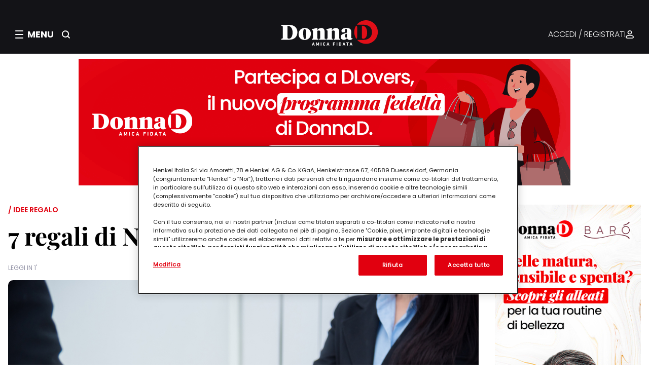

--- FILE ---
content_type: text/html;charset=UTF-8
request_url: https://www.donnad.it/regali-natale-capo
body_size: 82185
content:
<!DOCTYPE html>


























































































































<html lang="it">
<head>
		<meta charset="utf-8" />
		<meta http-equiv="Content-Type" content="text/html; charset=UTF-8" />
		<meta http-equiv="X-UA-Compatible" content="IE=edge,chrome=1" />
		<meta http-equiv="no-cache" content="" />
		<meta name="robots" content="NOODP" />
		<meta name="viewport" content="width=device-width, initial-scale=1.0, minimum-scale=1.0, maximum-scale=1.0" />
		<meta name="format-detection" content="telephone=no" />

		<link rel="shortcut icon" type="image/x-icon" href="/fe-web/img/favicon.ico"/>
		<link rel="favicon" href="/fe-web/img/favicon.ico"/>

		
		

		
			
				<title>7 regali di Natale perfetti per il tuo capo | DonnaD</title>
				<meta property='og:title' content="7 regali di Natale perfetti per il tuo capo | DonnaD" />
			
			
		

		
			
				<meta name="description" content="Consigli per trovare un'idea regale interessante e non troppo costosa per il tuo capo" />
				<meta property="og:description" content="Consigli per trovare un'idea regale interessante e non troppo costosa per il tuo capo">
			
			
		

		
			
			
				
			
		

		

		
			
			
				<link rel="canonical" href="https://www.donnad.it/regali-natale-capo" />
			
		

		
			
				
					<link rel="alternate" hreflang="it" href="https://www.donnad.it/regali-natale-capo" />
				
			
		



		

		<meta property="og:url" content="/regali-natale-capo"/>
		<meta property="og:site_name" content="DonnaD"/>
		<meta property="og:type" content="website"/>

		

		
		

		<link media="screen" rel="stylesheet" href="/cms-web/publisher/vendor/youserxp-sdk/youserxp.css" type="text/css" />
		<script src="/cms-web/publisher/vendor/jquery/jquery.min.js"></script>
		<script src="/cms-web/publisher/vendor/youserxp-sdk/youserxp.umd.js"></script>
		<script>
			var hostUrl =  window.location.protocol + '//' + window.location.host;
			var yxpSdkConfig = {host: hostUrl};
		</script>



		<script>
			youserxp.config(yxpSdkConfig);
			var yxpTracker = youserxp.tracker.getInstance({trackingId:'YXP-000001-0'});
		</script>

		<script>
			var sessionId = null;
			sessionId = getAuth();

			function getAuth(){
				var cookies = document.cookie;
				var authCookie = readCookie('YXP-AUTHORIZATION');
				if(!cookies || authCookie === null){
					return null;
				} else {
					return authCookie;
				}
			}

			function readCookie(name) {
				var nameEQ = name + "=";
				var ca = document.cookie.split(';');
				for(var i = 0; i < ca.length; i++) {
					var c = ca[i];
					while (c.charAt(0) == ' ') c = c.substring(1, c.length);
					if (c.indexOf(nameEQ) == 0) return c.substring(nameEQ.length, c.length);
				}
				return null;
			}

			$.ajaxSetup({
				beforeSend: function(xhr){
					if(sessionId) {
						xhr.setRequestHeader('Authorization', sessionId);
					}
				}
			});
		</script>

		








<meta name="google-site-verification" content="8nqj5n9htwgpRv2MOA5kuLcIrpdHfsiOuAO3Y0UpSD8"/>
<meta name="google-site-verification" content="U2Gvrg6LtqwfV8pd2rjIuDaWJBQuhci74V36d5ltgwc"/>







    
        <meta property="og:image"
              content="https://henkel.youser.tech/upl/sites/default/files/201952/shutterstock_1519914383.jpg"/>
    

    


    
        
        
        
        

        
        <meta name="version" content="1.1.5">


<script>
    window.__gigyaConf = {
        "enabledProviders": "Facebook",
        "connectWithoutLoginBehavior": "loginExistingUser",
        "cid": "DonnaD main",
        "enableSSOToken": true,
        "sessionExpiration": "-2"
    };
</script>



    
        <script type="text/javascript" lang="javascript"
                src="//cdns.eu1.gigya.com/js/gigya.js?apikey=4_wY320vKj1ROX0EfnWBVo4Q&lang=it"></script>
    
    



    
        <link rel="stylesheet" type="text/css" href="/fe-web/css/henkel_donnad_1.1.5.css">
        <script src="/fe-web/js/henkel_donnad_1.1.5.js"></script>
    
    

<link rel="stylesheet" href="https://cdn.jsdelivr.net/npm/intl-tel-input@25.3.1/build/css/intlTelInput.css">
<script src="https://cdn.jsdelivr.net/npm/intl-tel-input@25.3.1/build/js/intlTelInput.min.js"></script>











    
        

        

        
            
            
        

        
    

    <script type="text/javascript" class="optanon-category-C0004">
        document.addEventListener("DOMContentLoaded", () => {
            (function ($m, e, o, d, a, t, a$) {
                $m._neoHenkel = $m._neoHenkel || {};
                $m._neoHenkel.Q = $m._neoHenkel.Q || [];
                $m._neoHenkel.Q.push(['setup', function () {
                    $m._neoHenkel.B
                        .setLocationBase("hen_don_eve_all")
                        .setFormat("fmt_article_henkel")
                        .addPosition("ntv_cat_0", "DotnAd_ntv_cat_0")
                        .addPosition("ovl_u", "DotnAd_ovl_u")
                        .addPosition("970x250", "DotnAd_mh_u")
                        .addPosition("300x600_right1", "DotnAd_box_right1")
                        .addPosition("300x250_right2", "DotnAd_box_right2")
                        .addPosition("300x250_right3", "DotnAd_box_right3")
                        .addPosition("ntv_leggi_0", "DotnAd_ntv_leggi_0")
                        .addPosition("ntv_recent_0", "DotnAd_ntv_recent_0")
                        .addPosition("inr_u", "DotnAd_inr_u")
                        .addPosition("minread", "ADVLoyaltyInread")
                        .addPosition("ntv_lstng_0", "DotnAd_ntv_lstng_0");
                    if (($m._neoHenkel.Utils.MobileDetect.tablet() ||
                        $m._neoHenkel.Utils.MobileDetect.phone())) {
                        $m._neoHenkel.B.setMobileFormat();
                    }
                    if (document.body.classList.contains("node-type-articolo") ||
                        document.body.classList.contains("node-type-ricetta")) {
                        $m._neoHenkel.B.subDFamily("floating", "body");
                        if (($m._neoHenkel.Utils.MobileDetect.tablet() ||
                            $m._neoHenkel.Utils.MobileDetect.phone())) {
                            $m._neoHenkel.B.subDFamily("mfloating", "body");
                        }
                    }
                }]);
                let x = d.createElement(e), s = d.getElementsByTagName(e)[0];
                x.src = ('https:' === t.protocol ? 'https://js-ssl' : 'http://js') + o;
                x.async = a;
                s.parentNode.insertBefore(x, s);
            })(window, 'scr' + 'ipt', '.neodatagroup.com/henkel.js', document, 1, location, 1);
        });
    </script>









    

    
        
    


<!-- Inizio informativa di consenso dei cookie OneTrust -->

    
        <script src="https://cdn.cookielaw.org/scripttemplates/otSDKStub.js" data-document-language="true"
                type="text/javascript" charset="UTF-8" data-domain-script="9d0412f7-2fba-4b13-b9e6-ff31cf60ff23"></script>
        <script type="text/javascript">
            function OptanonWrapper() {
            }
        </script>
    
    

<!-- Fine informativa di consenso dei cookie OneTrust -->




<script>
    !function (f, b, e, v, n, t, s) {
        if (f.fbq) return;
        n = f.fbq = function () {
            n.callMethod ?
                n.callMethod.apply(n, arguments) : n.queue.push(arguments)
        };
        if (!f._fbq) f._fbq = n;
        n.push = n;
        n.loaded = !0;
        n.version = '2.0';
        n.queue = [];
        t = b.createElement(e);
        t.async = !0;
        t.src = v;
        s = b.getElementsByTagName(e)[0];
        s.parentNode.insertBefore(t, s)
    }(window, document, 'script',
        'https://connect.facebook.net/en_US/fbevents.js');
    fbq('init', '662700317541466');
    fbq('track', 'PageView');
    if (location.pathname === '/loyalty/thank-you') {
        fbq('track', 'CompleteRegistration');
    }
</script>

<noscript>
    <img height="1" width="1" src="https://www.facebook.com/tr?id=662700317541466&ev=PageView&noscript=1"/>
</noscript>




<script class="optanon-category-C0002">(function (w, d, s, l, i) {
    w[l] = w[l] || [];
    w[l].push({
        'gtm.start':
            new Date().getTime(), event: 'gtm.js'
    });
    var f = d.getElementsByTagName(s)[0],
        j = d.createElement(s),
        dl = l != 'dataLayer' ? '&l=' + l : '';
    j.async = true;
    j.src =
        '//www.googletagmanager.com/gtm.js?id=' + i + dl;
    f.parentNode.insertBefore(j, f);
})(window, document, 'script', 'dataLayer', 'GTM-5BVL25');
</script>

<script class="optanon-category-C0002">(function (w, d, s, l, i) {
    w[l] = w[l] || [];
    w[l].push({
        'gtm.start':
            new Date().getTime(), event: 'gtm.js'
    });
    var f = d.getElementsByTagName(s)[0],
        j = d.createElement(s),
        dl = l != 'dataLayer' ? '&l=' + l : '';
    j.async = true;
    j.src =
        '//www.googletagmanager.com/gtm.js?id=' + i + dl;
    f.parentNode.insertBefore(j, f);
})(window, document, 'script', 'dataLayer', 'GTM-53JR86');</script>



<script>
    window.authProvider = youserxp.raas.getInstance({
        providerName: "gigyaProvider", providerConfig: {
            apiPluginVersion: '2.0',
            siteName: "donnad",
            authMode: 'jwt',
            manageUrlBack: true,
            postLoginUrl: window.location.href,
            logoutUrl: "/"
        }
    });
</script>

<script>
    yxpSdkConfig['translations'] = {
        FORMMANAGER_ERROR_REQUIRED_FIELD: "Il campo è obbligatorio",
    }
</script>

<script>
    window.GENERIC_TRANSLATIONS = {
        genericSearchLink: '/ricerca',
        recipeSearchLink: '/ricettario',
        dloversBannerDesktopImgUrl: 'https://dlovers.donnad.it/upl/entities/page/dlovers-banner.png',
        dloversBannerMobileImgUrl: 'https://dlovers.donnad.it/upl/entities/page/dlovers-banner.png',
        dloversBannerTitle: "Partecipa a DLovers, il nuovo programma fedeltà",
        dloversBannerSubtitle: "Ti aspetta un mondo di premi pensati per te",
        dloversBannerCtaHref: "https://dlovers.donnad.it/reserved/dlovers",
        dloversBannerCtaLabel: "Scopri di più",
        receiptInApproval: "L’accredito dei tuoi punti può richiedere fino a xxx ore/giorni.",
        receiptRejectedLabel: "Annullata",
        receiptRejectedTooltip: "La tua prova d'acquisto non rispettava i requisiti",
        firstReceipt: "Di cui 15 Punti Cuore per il caricamento del primo documento di acquistoE in più hai ottenuto 15 Punti Cuore per il caricamento del primo documento di acquisto"
    };
</script>
	</head>
	<body>
	









<div class="gigya-raas-login" id="gigya-login-screen" component="ScreensetComponent"></div>




<noscript>
    <iframe class="optanon-category-C0004" src="//www.googletagmanager.com/ns.html?id=GTM-5BVL25"
            height="0" width="0" style="display:none;visibility:hidden"></iframe>
</noscript>
<noscript>
    <iframe class="optanon-category-C0004" src="//www.googletagmanager.com/ns.html?id=GTM-53JR86"
            height="0" width="0" style="display:none;visibility:hidden"></iframe>
</noscript>

<script type="text/javascript">

    (function() {
        var s = document.createElement("script"),
            e = !document.body ? document.querySelector("head") : document.body;
        s.src = "https://acsbapp.com/apps/app/dist/js/app.js";
        s.async = true;
        s.onload = function() {
            acsbJS.init({
                statementLink: "",
                footerHtml: '<a href="https://www.accessiway.com/it/home/" target="_blank">AccessiWay. The Web Accessibility Solution</a>',
                hideMobile: false,
                hideTrigger: false,
                language: "it",
                position: "left",
                leadColor: "#0069fb",
                triggerColor: "#004fce",
                triggerRadius: "50%",
                triggerPositionX: "left",
                triggerPositionY: "bottom",
                triggerIcon: "people",
                triggerSize: "medium",
                triggerOffsetX: 20,
                triggerOffsetY: 20,
                mobile: {
                    triggerSize: "medium",
                    triggerPositionX: "left",
                    triggerPositionY: "bottom",
                    triggerOffsetX: 10,
                    triggerOffsetY: 10,
                    triggerRadius: "50%",
                },
            });
        };
        e.appendChild(s);
    })();
</script>
	<div id="yxp_block_751a25b6badfad8111bae1bc5e834feb" class="yxpMainContainer">
		<div class="yxpRow">
		<div id="yxp_block_c6b58f13104b9910649cc3647ba4d21e"
			 class="yxp-cols-12 page-container "    component="DefaultCtrl"   
>
					<div class="yxpRow">

		<div id="yxp_block_343fbc7665a869fe9fc01b9c8e6a7ae8"
			 class="yxp-cols-12 yxpBlock yxpType_CUSTOM  " >





<header class="header" component="HeaderComponent">
    <div class="header__top">
        <div class="header__left">
            <div class="header__hamburger" role="button" aria-label="Apri menu" tabindex="0">
                <div class="hamburger-icon">
                    <icontemplate icon="burger-menu" size="small" clazz="icon light"></icontemplate>
                </div>
                <div class="close-icon hidden">
                    <icontemplate icon="close" size="large" clazz="icon light"></icontemplate>
                </div>

                <span class="header__menu-label">MENU</span>
            </div>

            <div class="header__search-button" role="button" aria-label="Cerca">
                <icontemplate icon="search" size="small" clazz="icon light"></icontemplate>
            </div>
        </div>

        <div class="header__middle">
            <a href="/" class="header__logo-link">
                <img src="/fe-web/img/donnad/logo.svg" alt="DonnaD" class="header__logo-image"/>
            </a>
        </div>

        <div class="header__right">
            <div class="header__auth-wrapper">
                

                
                    <a href="#" class="header__auth-link gigya-login-button">ACCEDI / REGISTRATI</a>
                
                <icontemplate icon="authenticated" size="small" clazz="icon light"></icontemplate>
            </div>
        </div>

        <div class="header__search-button header__search-button_mobile" role="button" aria-label="Cerca">
            <icontemplate icon="search" size="small" clazz="icon light"></icontemplate>
        </div>
    </div>

    

    



<div class="search-overlay" component="SearchComponent">
    <div class="search-overlay__content">
        <button class="search-overlay__close-button" aria-label="Chiudi ricerca">
            chiudi
        </button>
        <h2 class="search-overlay__title">Cerca nel magazine</h2>
        <p class="search-overlay__label">INIZIA QUI LA TUA RICERCA</p>
        <div class="search-overlay__input-container">
            <div class="search-bar">
                <input type="text" class="search-bar__input"
                       placeholder="Inserisci qui le parole chiave" id="search-input"/>
                <button class="search-bar__button" id="search-button">
                    <icontemplate icon="search" size="large" clazz="icon light"></icontemplate>
                </button>
            </div>
        </div>
    </div>
</div>


    <div component="OverlayComponent" class="overlay" data-overlay aria-hidden="true" tabindex="-1"></div>
    




<div component="MenuComponent" class="menu" data-menu aria-hidden="true" tabindex="-1">
    <div class="menu__header">
        <div class="menu__auth">

            <icontemplate icon="authenticated" size="small" clazz="icon light"></icontemplate>

            

            
                <a href="#" class="gigya-login-button">ACCEDI / REGISTRATI</a>
            


            <span class="arrow">
                <icontemplate icon="arrow" size="small" clazz="icon light"></icontemplate>
            </span>
        </div>
    </div>
    <div class="menu__content">
        <nav class="menu__left">
            <div class="menu__left-close">
                <icontemplate icon="close" clazz="icon light" size="large"></icontemplate>
            </div>

            
                
                
                



<div component="MenuAccordionComponent">
    <div class="menu-accordion__item" data-accordion-item>
        <button class="menu-accordion__header" data-accordion-header aria-expanded="false" aria-controls="content-1"
                id="header-1">
            <span class="menu-accordion__title">CONCORSI E INIZIATIVE</span>
            <span class="menu-accordion__icon-wrapper">
                <span class="menu-accordion__icon menu-accordion__icon--plus">
                    <icontemplate icon="plus" size="regular" clazz="icon light"></icontemplate>
                </span>
                <span class="menu-accordion__icon menu-accordion__icon--minus">
                    <icontemplate icon="minus" size="regular" clazz="icon light"></icontemplate>
                </span>
            </span>
        </button>
        <div class="menu-accordion__content" data-accordion-content id="content-1" role="region"
             aria-labelledby="header-1">
            <ul class="menu-accordion__list">
                
                    
                        
                            <li class="menu-accordion__list-item">
                                <a href="https://concorsi.donnad.it/" target="SELF">CONCORSI</a>
                            </li>
                        
                    

                    
                
            </ul>
        </div>
    </div>
</div>
            
                
                
                



<div component="MenuAccordionComponent">
    <div class="menu-accordion__item" data-accordion-item>
        <button class="menu-accordion__header" data-accordion-header aria-expanded="false" aria-controls="content-1"
                id="header-1">
            <span class="menu-accordion__title">SUGGERITI DA NOI</span>
            <span class="menu-accordion__icon-wrapper">
                <span class="menu-accordion__icon menu-accordion__icon--plus">
                    <icontemplate icon="plus" size="regular" clazz="icon light"></icontemplate>
                </span>
                <span class="menu-accordion__icon menu-accordion__icon--minus">
                    <icontemplate icon="minus" size="regular" clazz="icon light"></icontemplate>
                </span>
            </span>
        </button>
        <div class="menu-accordion__content" data-accordion-content id="content-1" role="region"
             aria-labelledby="header-1">
            <ul class="menu-accordion__list">
                
                    
                        
                            <li class="menu-accordion__list-item">
                                <a href="/enjoytogether-old-2022" target="SELF">#EnjoyTogether</a>
                            </li>
                        
                            <li class="menu-accordion__list-item">
                                <a href="/lp/armocromiaconcoloreria" target="SELF">Armocromia con Coloreria</a>
                            </li>
                        
                            <li class="menu-accordion__list-item">
                                <a href="/lp/pro-nature" target="SELF">ProNature</a>
                            </li>
                        
                            <li class="menu-accordion__list-item">
                                <a href="/lp/crea-con-faber-castell" target="SELF">Crea con Faber-Castell</a>
                            </li>
                        
                            <li class="menu-accordion__list-item">
                                <a href="/beauty-lounge" target="SELF">Beauty Lounge</a>
                            </li>
                        
                    

                    
                
            </ul>
        </div>
    </div>
</div>
            
            




<div class="menu-banner">
    <div class="menu-banner__title">DLovers: il programma fedeltà</div>
    <div class="menu-banner__descr">Ti aspetta un mondo di premi pensati per te</div>
    <div class="tertiary-button"><a href="https://dlovers.donnad.it/reserved/dlovers" target="_blank">Scopri di più</a>
    </div>
</div>


        </nav>
        <nav class="menu__right">
            
            <h5 class="menu__right-header">MAGAZINE</h5>
            
                
                
                



<div component="MenuAccordionComponent">
    <div class="menu-accordion__item" data-accordion-item>
        <button class="menu-accordion__header" data-accordion-header aria-expanded="false" aria-controls="content-1"
                id="header-1">
            <span class="menu-accordion__title">Lavoro</span>
            <span class="menu-accordion__icon-wrapper">
                <span class="menu-accordion__icon menu-accordion__icon--plus">
                    <icontemplate icon="plus" size="regular" clazz="icon light"></icontemplate>
                </span>
                <span class="menu-accordion__icon menu-accordion__icon--minus">
                    <icontemplate icon="minus" size="regular" clazz="icon light"></icontemplate>
                </span>
            </span>
        </button>
        <div class="menu-accordion__content" data-accordion-content id="content-1" role="region"
             aria-labelledby="header-1">
            <ul class="menu-accordion__list">
                
                    

                    
                        
                            <li class="menu-accordion__list-item">
                                <a href="/alberatura/racconti-di-donne" target="_self">Tutto Lavoro</a>
                            </li>
                        
                            <li class="menu-accordion__list-item">
                                <a href="/alberatura/donne-e-lavoro" target="_self">Donne e Lavoro</a>
                            </li>
                        
                            <li class="menu-accordion__list-item">
                                <a href="/l-angolo-degli-esperti/olivia-chierighini" target="_self">Racconti di donne di Olivia Chierigini</a>
                            </li>
                        
                    
                
            </ul>
        </div>
    </div>
</div>
            
                
                
                



<div component="MenuAccordionComponent">
    <div class="menu-accordion__item" data-accordion-item>
        <button class="menu-accordion__header" data-accordion-header aria-expanded="false" aria-controls="content-1"
                id="header-1">
            <span class="menu-accordion__title">Casa</span>
            <span class="menu-accordion__icon-wrapper">
                <span class="menu-accordion__icon menu-accordion__icon--plus">
                    <icontemplate icon="plus" size="regular" clazz="icon light"></icontemplate>
                </span>
                <span class="menu-accordion__icon menu-accordion__icon--minus">
                    <icontemplate icon="minus" size="regular" clazz="icon light"></icontemplate>
                </span>
            </span>
        </button>
        <div class="menu-accordion__content" data-accordion-content id="content-1" role="region"
             aria-labelledby="header-1">
            <ul class="menu-accordion__list">
                
                    

                    
                        
                            <li class="menu-accordion__list-item">
                                <a href="/alberatura/casa" target="_self">Tutto Casa</a>
                            </li>
                        
                            <li class="menu-accordion__list-item">
                                <a href="/alberatura/interni" target="_self">Arredo interno</a>
                            </li>
                        
                            <li class="menu-accordion__list-item">
                                <a href="/alberatura/esterni" target="_self">Arredo esterno</a>
                            </li>
                        
                            <li class="menu-accordion__list-item">
                                <a href="/alberatura/bucato-perfetto" target="_self">Bucato perfetto</a>
                            </li>
                        
                            <li class="menu-accordion__list-item">
                                <a href="/alberatura/casa-sicura" target="_self">Organizzare la casa</a>
                            </li>
                        
                            <li class="menu-accordion__list-item">
                                <a href="/alberatura/pulire-facile" target="_self">Pulizie</a>
                            </li>
                        
                            <li class="menu-accordion__list-item">
                                <a href="/alberatura/risparmiare-in-casa" target="_self">Risparmiare in casa</a>
                            </li>
                        
                    
                
            </ul>
        </div>
    </div>
</div>
            
                
                
                



<div component="MenuAccordionComponent">
    <div class="menu-accordion__item" data-accordion-item>
        <button class="menu-accordion__header" data-accordion-header aria-expanded="false" aria-controls="content-1"
                id="header-1">
            <span class="menu-accordion__title">Oroscopo e sogni</span>
            <span class="menu-accordion__icon-wrapper">
                <span class="menu-accordion__icon menu-accordion__icon--plus">
                    <icontemplate icon="plus" size="regular" clazz="icon light"></icontemplate>
                </span>
                <span class="menu-accordion__icon menu-accordion__icon--minus">
                    <icontemplate icon="minus" size="regular" clazz="icon light"></icontemplate>
                </span>
            </span>
        </button>
        <div class="menu-accordion__content" data-accordion-content id="content-1" role="region"
             aria-labelledby="header-1">
            <ul class="menu-accordion__list">
                
                    

                    
                        
                            <li class="menu-accordion__list-item">
                                <a href="/alberatura/oroscopo-e-sogni" target="_self">Tutto Oroscopo e sogni</a>
                            </li>
                        
                            <li class="menu-accordion__list-item">
                                <a href="/alberatura/oroscopo-cinese" target="_self">Oroscopo cinese</a>
                            </li>
                        
                            <li class="menu-accordion__list-item">
                                <a href="/alberatura/oroscopo-della-seduzione" target="_self">Oroscopo della seduzione</a>
                            </li>
                        
                            <li class="menu-accordion__list-item">
                                <a href="/alberatura/interpretazione-dei-sogni" target="_self">Interpretazione dei sogni</a>
                            </li>
                        
                            <li class="menu-accordion__list-item">
                                <a href="/alberatura/tutto-sull-astrologia" target="_self">Tutto sull'astrologia</a>
                            </li>
                        
                            <li class="menu-accordion__list-item">
                                <a href="/alberatura/oroscopo-annuale" target="_self">Oroscopo annuale</a>
                            </li>
                        
                    
                
            </ul>
        </div>
    </div>
</div>
            
                
                
                



<div component="MenuAccordionComponent">
    <div class="menu-accordion__item" data-accordion-item>
        <button class="menu-accordion__header" data-accordion-header aria-expanded="false" aria-controls="content-1"
                id="header-1">
            <span class="menu-accordion__title">Sostenibilità</span>
            <span class="menu-accordion__icon-wrapper">
                <span class="menu-accordion__icon menu-accordion__icon--plus">
                    <icontemplate icon="plus" size="regular" clazz="icon light"></icontemplate>
                </span>
                <span class="menu-accordion__icon menu-accordion__icon--minus">
                    <icontemplate icon="minus" size="regular" clazz="icon light"></icontemplate>
                </span>
            </span>
        </button>
        <div class="menu-accordion__content" data-accordion-content id="content-1" role="region"
             aria-labelledby="header-1">
            <ul class="menu-accordion__list">
                
                    

                    
                        
                            <li class="menu-accordion__list-item">
                                <a href="/alberatura/ecologia-e-risparmio" target="_self">Tutto Sostenibilità</a>
                            </li>
                        
                            <li class="menu-accordion__list-item">
                                <a href="/alberatura/idee-verdi" target="_self">Vivere green</a>
                            </li>
                        
                            <li class="menu-accordion__list-item">
                                <a href="/alberatura/guide-eco" target="_self">Guide Eco</a>
                            </li>
                        
                            <li class="menu-accordion__list-item">
                                <a href="/alberatura/risparmio-energetico" target="_self">Risparmio energetico</a>
                            </li>
                        
                    
                
            </ul>
        </div>
    </div>
</div>
            
                
                
                



<div component="MenuAccordionComponent">
    <div class="menu-accordion__item" data-accordion-item>
        <button class="menu-accordion__header" data-accordion-header aria-expanded="false" aria-controls="content-1"
                id="header-1">
            <span class="menu-accordion__title">Animali domestici</span>
            <span class="menu-accordion__icon-wrapper">
                <span class="menu-accordion__icon menu-accordion__icon--plus">
                    <icontemplate icon="plus" size="regular" clazz="icon light"></icontemplate>
                </span>
                <span class="menu-accordion__icon menu-accordion__icon--minus">
                    <icontemplate icon="minus" size="regular" clazz="icon light"></icontemplate>
                </span>
            </span>
        </button>
        <div class="menu-accordion__content" data-accordion-content id="content-1" role="region"
             aria-labelledby="header-1">
            <ul class="menu-accordion__list">
                
                    

                    
                        
                            <li class="menu-accordion__list-item">
                                <a href="/alberatura/animali-domestici" target="_self">Tutto Animali domestici</a>
                            </li>
                        
                            <li class="menu-accordion__list-item">
                                <a href="/alberatura/alimentazione-e-sport" target="_self">Alimentazione degli animali</a>
                            </li>
                        
                            <li class="menu-accordion__list-item">
                                <a href="/alberatura/vacanza" target="_self">Animali in viaggio</a>
                            </li>
                        
                            <li class="menu-accordion__list-item">
                                <a href="/alberatura/capire-gli-animali" target="_self">Capire gli animali</a>
                            </li>
                        
                            <li class="menu-accordion__list-item">
                                <a href="/alberatura/salute-e-benessere" target="_self">Salute e benessere</a>
                            </li>
                        
                            <li class="menu-accordion__list-item">
                                <a href="/alberatura/cani-e-gatti" target="_self">Vivere con un animale</a>
                            </li>
                        
                    
                
            </ul>
        </div>
    </div>
</div>
            
                
                
                



<div component="MenuAccordionComponent">
    <div class="menu-accordion__item" data-accordion-item>
        <button class="menu-accordion__header" data-accordion-header aria-expanded="false" aria-controls="content-1"
                id="header-1">
            <span class="menu-accordion__title">Intrattenimento</span>
            <span class="menu-accordion__icon-wrapper">
                <span class="menu-accordion__icon menu-accordion__icon--plus">
                    <icontemplate icon="plus" size="regular" clazz="icon light"></icontemplate>
                </span>
                <span class="menu-accordion__icon menu-accordion__icon--minus">
                    <icontemplate icon="minus" size="regular" clazz="icon light"></icontemplate>
                </span>
            </span>
        </button>
        <div class="menu-accordion__content" data-accordion-content id="content-1" role="region"
             aria-labelledby="header-1">
            <ul class="menu-accordion__list">
                
                    

                    
                        
                            <li class="menu-accordion__list-item">
                                <a href="/alberatura/intrattenimento" target="_self">Tutto Intrattenimento</a>
                            </li>
                        
                            <li class="menu-accordion__list-item">
                                <a href="/alberatura/cinema" target="_self">Cinema</a>
                            </li>
                        
                            <li class="menu-accordion__list-item">
                                <a href="/alberatura/giochi-bambini" target="_self">Giochi per bambini</a>
                            </li>
                        
                            <li class="menu-accordion__list-item">
                                <a href="/alberatura/libri" target="_self">Libri</a>
                            </li>
                        
                            <li class="menu-accordion__list-item">
                                <a href="/alberatura/musica" target="_self">Musica</a>
                            </li>
                        
                            <li class="menu-accordion__list-item">
                                <a href="/alberatura/serie-tv" target="_self">Serie tv</a>
                            </li>
                        
                    
                
            </ul>
        </div>
    </div>
</div>
            
                
                
                



<div component="MenuAccordionComponent">
    <div class="menu-accordion__item" data-accordion-item>
        <button class="menu-accordion__header" data-accordion-header aria-expanded="false" aria-controls="content-1"
                id="header-1">
            <span class="menu-accordion__title">L’angolo degli esperti</span>
            <span class="menu-accordion__icon-wrapper">
                <span class="menu-accordion__icon menu-accordion__icon--plus">
                    <icontemplate icon="plus" size="regular" clazz="icon light"></icontemplate>
                </span>
                <span class="menu-accordion__icon menu-accordion__icon--minus">
                    <icontemplate icon="minus" size="regular" clazz="icon light"></icontemplate>
                </span>
            </span>
        </button>
        <div class="menu-accordion__content" data-accordion-content id="content-1" role="region"
             aria-labelledby="header-1">
            <ul class="menu-accordion__list">
                
                    

                    
                        
                            <li class="menu-accordion__list-item">
                                <a href="/alberatura/l-angolo-degli-esperti" target="_self">Tutto L’angolo degli esperti</a>
                            </li>
                        
                    
                
            </ul>
        </div>
    </div>
</div>
            
                
                
                



<div component="MenuAccordionComponent">
    <div class="menu-accordion__item" data-accordion-item>
        <button class="menu-accordion__header" data-accordion-header aria-expanded="false" aria-controls="content-1"
                id="header-1">
            <span class="menu-accordion__title">Benessere</span>
            <span class="menu-accordion__icon-wrapper">
                <span class="menu-accordion__icon menu-accordion__icon--plus">
                    <icontemplate icon="plus" size="regular" clazz="icon light"></icontemplate>
                </span>
                <span class="menu-accordion__icon menu-accordion__icon--minus">
                    <icontemplate icon="minus" size="regular" clazz="icon light"></icontemplate>
                </span>
            </span>
        </button>
        <div class="menu-accordion__content" data-accordion-content id="content-1" role="region"
             aria-labelledby="header-1">
            <ul class="menu-accordion__list">
                
                    

                    
                        
                            <li class="menu-accordion__list-item">
                                <a href="/alberatura/benessere" target="_self">Tutto Benessere</a>
                            </li>
                        
                            <li class="menu-accordion__list-item">
                                <a href="/alberatura/dormire-bene" target="_self">Dormire bene</a>
                            </li>
                        
                            <li class="menu-accordion__list-item">
                                <a href="/alberatura/igiene-orale" target="_self">Igiene orale</a>
                            </li>
                        
                            <li class="menu-accordion__list-item">
                                <a href="/alberatura/mangiare-bene" target="_self">Mangiare bene</a>
                            </li>
                        
                            <li class="menu-accordion__list-item">
                                <a href="/alberatura/psicologia" target="_self">Psicologia</a>
                            </li>
                        
                            <li class="menu-accordion__list-item">
                                <a href="/alberatura/erboristeria" target="_self">Rimedi naturali</a>
                            </li>
                        
                            <li class="menu-accordion__list-item">
                                <a href="/alberatura/salute" target="_self">Salute</a>
                            </li>
                        
                    
                
            </ul>
        </div>
    </div>
</div>
            
                
                
                



<div component="MenuAccordionComponent">
    <div class="menu-accordion__item" data-accordion-item>
        <button class="menu-accordion__header" data-accordion-header aria-expanded="false" aria-controls="content-1"
                id="header-1">
            <span class="menu-accordion__title">Moda</span>
            <span class="menu-accordion__icon-wrapper">
                <span class="menu-accordion__icon menu-accordion__icon--plus">
                    <icontemplate icon="plus" size="regular" clazz="icon light"></icontemplate>
                </span>
                <span class="menu-accordion__icon menu-accordion__icon--minus">
                    <icontemplate icon="minus" size="regular" clazz="icon light"></icontemplate>
                </span>
            </span>
        </button>
        <div class="menu-accordion__content" data-accordion-content id="content-1" role="region"
             aria-labelledby="header-1">
            <ul class="menu-accordion__list">
                
                    

                    
                        
                            <li class="menu-accordion__list-item">
                                <a href="/alberatura/stile-e-tendenze" target="_self">Tutto Moda</a>
                            </li>
                        
                            <li class="menu-accordion__list-item">
                                <a href="/alberatura/abiti-da-sposa" target="_self">Abiti da sposa</a>
                            </li>
                        
                            <li class="menu-accordion__list-item">
                                <a href="/alberatura/guida-allo-shopping" target="_self">Guida allo shopping</a>
                            </li>
                        
                            <li class="menu-accordion__list-item">
                                <a href="/alberatura/outfit-ogni-stagione" target="_self">Outfit per ogni stagione</a>
                            </li>
                        
                            <li class="menu-accordion__list-item">
                                <a href="/alberatura/outfit-le-tue-occasioni" target="_self">Outfit per le tue occasioni</a>
                            </li>
                        
                            <li class="menu-accordion__list-item">
                                <a href="/alberatura/stili-e-tendenze" target="_self">Stili e tendenze</a>
                            </li>
                        
                    
                
            </ul>
        </div>
    </div>
</div>
            
                
                
                



<div component="MenuAccordionComponent">
    <div class="menu-accordion__item" data-accordion-item>
        <button class="menu-accordion__header" data-accordion-header aria-expanded="false" aria-controls="content-1"
                id="header-1">
            <span class="menu-accordion__title">Bellezza</span>
            <span class="menu-accordion__icon-wrapper">
                <span class="menu-accordion__icon menu-accordion__icon--plus">
                    <icontemplate icon="plus" size="regular" clazz="icon light"></icontemplate>
                </span>
                <span class="menu-accordion__icon menu-accordion__icon--minus">
                    <icontemplate icon="minus" size="regular" clazz="icon light"></icontemplate>
                </span>
            </span>
        </button>
        <div class="menu-accordion__content" data-accordion-content id="content-1" role="region"
             aria-labelledby="header-1">
            <ul class="menu-accordion__list">
                
                    

                    
                        
                            <li class="menu-accordion__list-item">
                                <a href="/alberatura/bellezza" target="_self">Tutto Bellezza</a>
                            </li>
                        
                            <li class="menu-accordion__list-item">
                                <a href="/alberatura/tutto-capelli" target="_self">Capelli</a>
                            </li>
                        
                            <li class="menu-accordion__list-item">
                                <a href="/alberatura/cura-del-corpo" target="_self">Cura del corpo</a>
                            </li>
                        
                            <li class="menu-accordion__list-item">
                                <a href="/alberatura/viso-e-corpo" target="_self">Cura del viso</a>
                            </li>
                        
                            <li class="menu-accordion__list-item">
                                <a href="/alberatura/depilazione" target="_self">Depilazione</a>
                            </li>
                        
                            <li class="menu-accordion__list-item">
                                <a href="/alberatura/idee-makeup" target="_self">Makeup</a>
                            </li>
                        
                    
                
            </ul>
        </div>
    </div>
</div>
            
                
                
                



<div component="MenuAccordionComponent">
    <div class="menu-accordion__item" data-accordion-item>
        <button class="menu-accordion__header" data-accordion-header aria-expanded="false" aria-controls="content-1"
                id="header-1">
            <span class="menu-accordion__title">Sport e fitness</span>
            <span class="menu-accordion__icon-wrapper">
                <span class="menu-accordion__icon menu-accordion__icon--plus">
                    <icontemplate icon="plus" size="regular" clazz="icon light"></icontemplate>
                </span>
                <span class="menu-accordion__icon menu-accordion__icon--minus">
                    <icontemplate icon="minus" size="regular" clazz="icon light"></icontemplate>
                </span>
            </span>
        </button>
        <div class="menu-accordion__content" data-accordion-content id="content-1" role="region"
             aria-labelledby="header-1">
            <ul class="menu-accordion__list">
                
                    

                    
                        
                            <li class="menu-accordion__list-item">
                                <a href="/alberatura/sport" target="_self">Tutto Sport e fitness</a>
                            </li>
                        
                            <li class="menu-accordion__list-item">
                                <a href="/alberatura/sport-0" target="_self">Sport</a>
                            </li>
                        
                            <li class="menu-accordion__list-item">
                                <a href="/alberatura/allenamento-da-casa" target="_self">Allenamento da casa</a>
                            </li>
                        
                            <li class="menu-accordion__list-item">
                                <a href="/l-angolo-degli-esperti/giulia-calefato" target="_self">In forma con Giulia Calefato</a>
                            </li>
                        
                    
                
            </ul>
        </div>
    </div>
</div>
            
                
                
                



<div component="MenuAccordionComponent">
    <div class="menu-accordion__item" data-accordion-item>
        <button class="menu-accordion__header" data-accordion-header aria-expanded="false" aria-controls="content-1"
                id="header-1">
            <span class="menu-accordion__title">Viaggi</span>
            <span class="menu-accordion__icon-wrapper">
                <span class="menu-accordion__icon menu-accordion__icon--plus">
                    <icontemplate icon="plus" size="regular" clazz="icon light"></icontemplate>
                </span>
                <span class="menu-accordion__icon menu-accordion__icon--minus">
                    <icontemplate icon="minus" size="regular" clazz="icon light"></icontemplate>
                </span>
            </span>
        </button>
        <div class="menu-accordion__content" data-accordion-content id="content-1" role="region"
             aria-labelledby="header-1">
            <ul class="menu-accordion__list">
                
                    

                    
                        
                            <li class="menu-accordion__list-item">
                                <a href="/alberatura/viaggi" target="_self">Tutto Viaggi</a>
                            </li>
                        
                            <li class="menu-accordion__list-item">
                                <a href="/alberatura/allestero" target="_self">All'Estero</a>
                            </li>
                        
                            <li class="menu-accordion__list-item">
                                <a href="/alberatura/compagni-di-viaggio" target="_self">Compagni di viaggio</a>
                            </li>
                        
                            <li class="menu-accordion__list-item">
                                <a href="/alberatura/in-italia" target="_self">In Italia</a>
                            </li>
                        
                            <li class="menu-accordion__list-item">
                                <a href="/alberatura/consigli-di-viaggio" target="_self">Organizzare un viaggio</a>
                            </li>
                        
                            <li class="menu-accordion__list-item">
                                <a href="/alberatura/luna-di-miele" target="_self">Viaggi di nozze</a>
                            </li>
                        
                    
                
            </ul>
        </div>
    </div>
</div>
            
                
                
                



<div component="MenuAccordionComponent">
    <div class="menu-accordion__item" data-accordion-item>
        <button class="menu-accordion__header" data-accordion-header aria-expanded="false" aria-controls="content-1"
                id="header-1">
            <span class="menu-accordion__title">Pollice Verde</span>
            <span class="menu-accordion__icon-wrapper">
                <span class="menu-accordion__icon menu-accordion__icon--plus">
                    <icontemplate icon="plus" size="regular" clazz="icon light"></icontemplate>
                </span>
                <span class="menu-accordion__icon menu-accordion__icon--minus">
                    <icontemplate icon="minus" size="regular" clazz="icon light"></icontemplate>
                </span>
            </span>
        </button>
        <div class="menu-accordion__content" data-accordion-content id="content-1" role="region"
             aria-labelledby="header-1">
            <ul class="menu-accordion__list">
                
                    

                    
                        
                            <li class="menu-accordion__list-item">
                                <a href="/alberatura/pollice-verde" target="_self">Tutto Pollice verde</a>
                            </li>
                        
                            <li class="menu-accordion__list-item">
                                <a href="/alberatura/coltivare-sul-terrazzo" target="_self">Coltivare sul terrazzo</a>
                            </li>
                        
                            <li class="menu-accordion__list-item">
                                <a href="/alberatura/giardinaggio" target="_self">Giardinaggio</a>
                            </li>
                        
                            <li class="menu-accordion__list-item">
                                <a href="/alberatura/orto-e-giardino" target="_self">Orto</a>
                            </li>
                        
                            <li class="menu-accordion__list-item">
                                <a href="/alberatura/curare-le-piante" target="_self">Piante da interno</a>
                            </li>
                        
                    
                
            </ul>
        </div>
    </div>
</div>
            
                
                
                



<div component="MenuAccordionComponent">
    <div class="menu-accordion__item" data-accordion-item>
        <button class="menu-accordion__header" data-accordion-header aria-expanded="false" aria-controls="content-1"
                id="header-1">
            <span class="menu-accordion__title">Fai da te</span>
            <span class="menu-accordion__icon-wrapper">
                <span class="menu-accordion__icon menu-accordion__icon--plus">
                    <icontemplate icon="plus" size="regular" clazz="icon light"></icontemplate>
                </span>
                <span class="menu-accordion__icon menu-accordion__icon--minus">
                    <icontemplate icon="minus" size="regular" clazz="icon light"></icontemplate>
                </span>
            </span>
        </button>
        <div class="menu-accordion__content" data-accordion-content id="content-1" role="region"
             aria-labelledby="header-1">
            <ul class="menu-accordion__list">
                
                    

                    
                        
                            <li class="menu-accordion__list-item">
                                <a href="/alberatura/da-realizzare" target="_self">Tutto Fai da te</a>
                            </li>
                        
                            <li class="menu-accordion__list-item">
                                <a href="/alberatura/attivita-bambini" target="_self">Attività per bambini</a>
                            </li>
                        
                            <li class="menu-accordion__list-item">
                                <a href="/alberatura/bricolage" target="_self">Bricolage</a>
                            </li>
                        
                            <li class="menu-accordion__list-item">
                                <a href="/alberatura/scuola-di-cucito" target="_self">Cucito</a>
                            </li>
                        
                            <li class="menu-accordion__list-item">
                                <a href="/alberatura/decorazione-della-tavola" target="_self">Decorare la tavola</a>
                            </li>
                        
                            <li class="menu-accordion__list-item">
                                <a href="/alberatura/decoupage" target="_self">Decoupage</a>
                            </li>
                        
                            <li class="menu-accordion__list-item">
                                <a href="/alberatura/riciclo-creativo" target="_self">Riciclo creativo</a>
                            </li>
                        
                    
                
            </ul>
        </div>
    </div>
</div>
            
                
                
                



<div component="MenuAccordionComponent">
    <div class="menu-accordion__item" data-accordion-item>
        <button class="menu-accordion__header" data-accordion-header aria-expanded="false" aria-controls="content-1"
                id="header-1">
            <span class="menu-accordion__title">Eventi</span>
            <span class="menu-accordion__icon-wrapper">
                <span class="menu-accordion__icon menu-accordion__icon--plus">
                    <icontemplate icon="plus" size="regular" clazz="icon light"></icontemplate>
                </span>
                <span class="menu-accordion__icon menu-accordion__icon--minus">
                    <icontemplate icon="minus" size="regular" clazz="icon light"></icontemplate>
                </span>
            </span>
        </button>
        <div class="menu-accordion__content" data-accordion-content id="content-1" role="region"
             aria-labelledby="header-1">
            <ul class="menu-accordion__list">
                
                    

                    
                        
                            <li class="menu-accordion__list-item">
                                <a href="/alberatura/eventi" target="_self">Tutto Eventi</a>
                            </li>
                        
                            <li class="menu-accordion__list-item">
                                <a href="/alberatura/compleanno" target="_self">Compleanno</a>
                            </li>
                        
                            <li class="menu-accordion__list-item">
                                <a href="/alberatura/festivita-e-ricorrenze" target="_self">Festività e ricorrenze</a>
                            </li>
                        
                            <li class="menu-accordion__list-item">
                                <a href="/alberatura/frasi-e-auguri" target="_self">Frasi e auguri</a>
                            </li>
                        
                            <li class="menu-accordion__list-item">
                                <a href="/alberatura/galateo-moderno" target="_self">Galateo moderno</a>
                            </li>
                        
                            <li class="menu-accordion__list-item">
                                <a href="/alberatura/idee-regalo" target="_self">Idee regalo</a>
                            </li>
                        
                            <li class="menu-accordion__list-item">
                                <a href="/alberatura/matrimonio-e-spose" target="_self">Matrimonio</a>
                            </li>
                        
                    
                
            </ul>
        </div>
    </div>
</div>
            
                
                
                



<div component="MenuAccordionComponent">
    <div class="menu-accordion__item" data-accordion-item>
        <button class="menu-accordion__header" data-accordion-header aria-expanded="false" aria-controls="content-1"
                id="header-1">
            <span class="menu-accordion__title">Vita di coppia</span>
            <span class="menu-accordion__icon-wrapper">
                <span class="menu-accordion__icon menu-accordion__icon--plus">
                    <icontemplate icon="plus" size="regular" clazz="icon light"></icontemplate>
                </span>
                <span class="menu-accordion__icon menu-accordion__icon--minus">
                    <icontemplate icon="minus" size="regular" clazz="icon light"></icontemplate>
                </span>
            </span>
        </button>
        <div class="menu-accordion__content" data-accordion-content id="content-1" role="region"
             aria-labelledby="header-1">
            <ul class="menu-accordion__list">
                
                    

                    
                        
                            <li class="menu-accordion__list-item">
                                <a href="/alberatura/intimita" target="_self">Tutto Vita di coppia</a>
                            </li>
                        
                            <li class="menu-accordion__list-item">
                                <a href="/alberatura/seduzione" target="_self">Seduzione</a>
                            </li>
                        
                            <li class="menu-accordion__list-item">
                                <a href="/alberatura/coppia" target="_self">Rapporti di coppia</a>
                            </li>
                        
                            <li class="menu-accordion__list-item">
                                <a href="/alberatura/sessualita" target="_self">Sessualità ed erotismo</a>
                            </li>
                        
                            <li class="menu-accordion__list-item">
                                <a href="/alberatura/relazioni-pericolose" target="_self">Amore e psicologia</a>
                            </li>
                        
                    
                
            </ul>
        </div>
    </div>
</div>
            
                
                
                



<div component="MenuAccordionComponent">
    <div class="menu-accordion__item" data-accordion-item>
        <button class="menu-accordion__header" data-accordion-header aria-expanded="false" aria-controls="content-1"
                id="header-1">
            <span class="menu-accordion__title">Promo e concorsi</span>
            <span class="menu-accordion__icon-wrapper">
                <span class="menu-accordion__icon menu-accordion__icon--plus">
                    <icontemplate icon="plus" size="regular" clazz="icon light"></icontemplate>
                </span>
                <span class="menu-accordion__icon menu-accordion__icon--minus">
                    <icontemplate icon="minus" size="regular" clazz="icon light"></icontemplate>
                </span>
            </span>
        </button>
        <div class="menu-accordion__content" data-accordion-content id="content-1" role="region"
             aria-labelledby="header-1">
            <ul class="menu-accordion__list">
                
                    

                    
                        
                            <li class="menu-accordion__list-item">
                                <a href="/alberatura/promo-e-concorsi" target="_self">Tutto Promo e concorsi</a>
                            </li>
                        
                    
                
            </ul>
        </div>
    </div>
</div>
            
                
                
                



<div component="MenuAccordionComponent">
    <div class="menu-accordion__item" data-accordion-item>
        <button class="menu-accordion__header" data-accordion-header aria-expanded="false" aria-controls="content-1"
                id="header-1">
            <span class="menu-accordion__title">Scelto da te</span>
            <span class="menu-accordion__icon-wrapper">
                <span class="menu-accordion__icon menu-accordion__icon--plus">
                    <icontemplate icon="plus" size="regular" clazz="icon light"></icontemplate>
                </span>
                <span class="menu-accordion__icon menu-accordion__icon--minus">
                    <icontemplate icon="minus" size="regular" clazz="icon light"></icontemplate>
                </span>
            </span>
        </button>
        <div class="menu-accordion__content" data-accordion-content id="content-1" role="region"
             aria-labelledby="header-1">
            <ul class="menu-accordion__list">
                
                    

                    
                        
                            <li class="menu-accordion__list-item">
                                <a href="/alberatura/scelto-da-te" target="_self">Tutto Scelto da te</a>
                            </li>
                        
                            <li class="menu-accordion__list-item">
                                <a href="/alberatura/vernel-softoils" target="_self">Vernel Soft&Oils</a>
                            </li>
                        
                            <li class="menu-accordion__list-item">
                                <a href="/alberatura/kit-ariasana" target="_self">Kit Ariasana</a>
                            </li>
                        
                            <li class="menu-accordion__list-item">
                                <a href="/alberatura/pritt-loctite-pattex" target="_self">Pritt, Loctite, Pattex</a>
                            </li>
                        
                            <li class="menu-accordion__list-item">
                                <a href="/alberatura/neutromed" target="_self">Neutromed</a>
                            </li>
                        
                            <li class="menu-accordion__list-item">
                                <a href="/alberatura/pril-1000-limoni" target="_self">Pril 1000 limoni</a>
                            </li>
                        
                    
                
            </ul>
        </div>
    </div>
</div>
            
                
                
                



<div component="MenuAccordionComponent">
    <div class="menu-accordion__item" data-accordion-item>
        <button class="menu-accordion__header" data-accordion-header aria-expanded="false" aria-controls="content-1"
                id="header-1">
            <span class="menu-accordion__title">Essere genitori</span>
            <span class="menu-accordion__icon-wrapper">
                <span class="menu-accordion__icon menu-accordion__icon--plus">
                    <icontemplate icon="plus" size="regular" clazz="icon light"></icontemplate>
                </span>
                <span class="menu-accordion__icon menu-accordion__icon--minus">
                    <icontemplate icon="minus" size="regular" clazz="icon light"></icontemplate>
                </span>
            </span>
        </button>
        <div class="menu-accordion__content" data-accordion-content id="content-1" role="region"
             aria-labelledby="header-1">
            <ul class="menu-accordion__list">
                
                    

                    
                        
                            <li class="menu-accordion__list-item">
                                <a href="/alberatura/con-i-tuoi" target="_self">Tutto Essere genitori</a>
                            </li>
                        
                            <li class="menu-accordion__list-item">
                                <a href="/alberatura/gravidanza" target="_self">Gravidanza</a>
                            </li>
                        
                            <li class="menu-accordion__list-item">
                                <a href="/alberatura/mamma-e-bambino" target="_self">Neonato</a>
                            </li>
                        
                            <li class="menu-accordion__list-item">
                                <a href="/alberatura/adolescenza" target="_self">Adolescenza</a>
                            </li>
                        
                            <li class="menu-accordion__list-item">
                                <a href="/alberatura/prima-infanzia" target="_self">Prima infanzia</a>
                            </li>
                        
                            <li class="menu-accordion__list-item">
                                <a href="/alberatura/scuola" target="_self">Scuola ed educazione</a>
                            </li>
                        
                    
                
            </ul>
        </div>
    </div>
</div>
            
                
                
                



<div component="MenuAccordionComponent">
    <div class="menu-accordion__item" data-accordion-item>
        <button class="menu-accordion__header" data-accordion-header aria-expanded="false" aria-controls="content-1"
                id="header-1">
            <span class="menu-accordion__title">Cucina</span>
            <span class="menu-accordion__icon-wrapper">
                <span class="menu-accordion__icon menu-accordion__icon--plus">
                    <icontemplate icon="plus" size="regular" clazz="icon light"></icontemplate>
                </span>
                <span class="menu-accordion__icon menu-accordion__icon--minus">
                    <icontemplate icon="minus" size="regular" clazz="icon light"></icontemplate>
                </span>
            </span>
        </button>
        <div class="menu-accordion__content" data-accordion-content id="content-1" role="region"
             aria-labelledby="header-1">
            <ul class="menu-accordion__list">
                
                    

                    
                        
                            <li class="menu-accordion__list-item">
                                <a href="/alberatura/cucina" target="_self">Tutto Cucina</a>
                            </li>
                        
                            <li class="menu-accordion__list-item">
                                <a href="/alberatura/cucina-vegana-e-vegetariana" target="_self">Cucina vegetariana</a>
                            </li>
                        
                            <li class="menu-accordion__list-item">
                                <a href="/alberatura/intorno-ai-fornelli" target="_self">Ingredienti e curiosità</a>
                            </li>
                        
                            <li class="menu-accordion__list-item">
                                <a href="/alberatura/cucina-etnica-e-internazionale" target="_self">Cucina etnica</a>
                            </li>
                        
                            <li class="menu-accordion__list-item">
                                <a href="/alberatura/ricette" target="_self">Ricette</a>
                            </li>
                        
                            <li class="menu-accordion__list-item">
                                <a href="/alberatura/idee-cucina" target="_self">Idee in cucina</a>
                            </li>
                        
                            <li class="menu-accordion__list-item">
                                <a href="/alberatura/in-cucina-con-benedetta-parodi" target="_self">Ricette da chef</a>
                            </li>
                        
                            <li class="menu-accordion__list-item">
                                <a href="/alberatura/consigli-esperti" target="_self">Consigli e preparazioni</a>
                            </li>
                        
                    
                
            </ul>
        </div>
    </div>
</div>
            
        </nav>
    </div>
    <div class="menu__footer">
        <p>SEGUI DONNAD SU</p>
        <div class="menu__footer-icons">
            
            <a href="https://www.facebook.com/DonnaD.it" target="_blank">
                <icontemplate icon="facebook" size="small" clazz="icon light"></icontemplate>
            </a>
            
            <a href="https://www.instagram.com/donnad/" target="_blank">
                <icontemplate icon="instagram" size="small" clazz="icon light"></icontemplate>
            </a>
            
            <a href="https://it.pinterest.com/donnad_it/" target="_blank">
                <icontemplate icon="pinterest" size="small" clazz="icon light"></icontemplate>
            </a>
        </div>
    </div>
</div>


    
</header>
		</div>

					</div>
					<div class="yxpRow">
		<div id="yxp_block_29558e948a399048896862540ddabe1d"
			 class="yxp-cols-12 main-container "    
>
					<div class="yxpRow">

		<div id="yxp_block_e2e9c3dfa3deef79c0e8a503a55d318c"
			 class="yxp-cols-12 yxpBlock yxpType_CUSTOM  " >














<div id="DotnAd_mh_u" class="adv adv__container"></div>

<div class="article-info" component="ArticleInfoComponent">
    <div class="article-info__details">
        
        
        






<div class="article-recipe-details row">
    <div class="column column-9" component="ArticleIndexComponent">
        <div class="article-recipe-details__header">
            <a href="/alberatura/idee-regalo"
               class="article-recipe-details__category">/ Idee regalo</a>
            <h1 class="article-recipe-details__title">7 regali di Natale perfetti per il tuo capo</h1>

            
                
                    <span class="article-recipe-details__time">
                        <icontemplate icon="clock" size="small" clazz="icon grey"></icontemplate>
                        LEGGI IN 1'
                    </span>
                
            

            
                <figure class="article-recipe-details__image-container">
                    <img src="https://henkel.youser.tech/upl/sites/default/files/201952/shutterstock_1519914383.jpg" alt="7 regali di Natale perfetti per il tuo capo" class="article-recipe-details__image"/>

                    
                </figure>
            


            
        </div>

        <div class="article-recipe-details__indexes"></div>

        
            <div class="article-recipe-details__subtitle">Consigli per trovare un'idea regale interessante e non troppo costosa per il tuo capo</div>
        

        

        <div class="article-recipe-details__article-content">
            






<div id="DotnAd_inr_u" class="adv adv__container"></div>

            <p>Ormai hai le ore contate. I pacchetti sono pronti? Ti sei dimenticato di qualcuno? Trascorri la maggior parte della giornata con i tuoi colleghi e, se ti piacciono abbastanza, potresti persino pianificare di fargli un<strong> regalo</strong> come ringraziamento per tutti i bei momenti dentro e fuori dall'ufficio. Un'altra persona cui probabilmente hai pensato è il tuo <strong>capo.</strong> Sebbene non sia sempre facile avere l'idea giusta, qui potresti trovare qualche suggerimento last minute.</p><p><em>7 regali di Natale perfetti per il tuo capo</em></p><p>1. <strong>Un divertente giocattolo da scrivania</strong>: un gadget divertente è ideale per una persone spiritosa.<br/>2. <strong>Un porta-biglietti da visita in pelle</strong><br/>3. <strong>Una tazza per il caffè</strong>: quest'anno è l'anno dei pensieri personalizzati che guardano però all'ecologia<br/>4. <strong>Un portachiave con chiavetta dati nascosta</strong>, per i manager che hanno sempre dei documenti con sé.<br/>5. <strong>Un kit per aperitivo</strong>: una bottiglia di bollicine o di un superalcolico, qualche salatino, magari due bicchieri divertenti... insomma tutto quello che ci vuole per ritagliarsi una pausa happy hours ovunque, anche in ufficio.<br/>6. <strong>Un plaid</strong>. Puoi spendere qualsiasi cifra e può essere un omaggio davvero molto raffinato, soprattutto se sai che il capo in questione soffre molto freddo in ufficio. Se si tratta di una donna potresti puntare su una stola.<br/>7. <strong>Una scatola di maschere coreane</strong>: sono l'idea giusta se la tua capa è molto stressata. Ci sono prodotti di grande qualità con principi attivi ideali per chi ha bisogno di coccolare la propria pelle.</p>
        </div>
        <div class="divider"></div>
        



<div component="ShareComponent" class="share">
    <div class="share__trigger">
            <span class="share__icon">
                <icontemplate icon="share" size="xlarge" clazz="icon light-grey"></icontemplate>
            </span>
        <span class="share__text">Condividi</span>
    </div>

    <div class="share__overlay"></div>

    <div class="share__popup">
        <div class="share__popup-content">
            <div class="share__popup-header">
                <h3 class="share__popup-title">Condividi</h3>
            </div>
            <ul class="share__popup-options">
                <li class="share__popup-option" data-type="facebook">
                    <span class="share__popup-icon">
                        <icontemplate icon="facebook-colored" size="xlarge" clazz="icon dark"></icontemplate>
                    </span>
                    <span class="share__popup-text">Facebook</span>
                </li>
                <li class="share__popup-option" data-type="pinterest">
                    <span class="share__popup-icon">
                        <icontemplate icon="pinterest-colored" size="xlarge" clazz="icon dark"></icontemplate>
                    </span>
                    <span class="share__popup-text">Pinterest</span>
                </li>
                <li class="share__popup-option" data-type="mail">
                    <span class="share__popup-icon">
                        <icontemplate icon="letter-thin" size="small" clazz="icon dark"></icontemplate>
                    </span>
                    <span class="share__popup-text">Email</span>
                </li>
            </ul>
            <button class="share__popup-close">Chiudi</button>
        </div>
    </div>
</div>
    </div>

    <div class="column column-3 article-recipe-details__adv">
        






<div id="DotnAd_box_right1" class="adv adv__container"></div>

        






<div id="DotnAd_box_right2" class="adv adv__container"></div>
    </div>
</div>

    </div>
    

    

    
        <div class="article-info__related">
            <h2>TI POTREBBE INTERESSARE ANCHE:</h2>

            <div class="cards-section">
                
                    
                    



<div class="card">
    <div class="card__image">
        <img src="https://henkel.youser.tech/upl/entities/article/regali-di-natale-last-minute-idee.jpg" alt="Regali last minute per Natale: 10 proposte"/>
    </div>
    <div class="card__content">
        <h3 class="card__title"><a href="/eventi/regali-last-minute-natale-proposte">Regali last minute per Natale: 10 proposte</a></h3>
        

        <div class="card__additional-info">
            

            

            
        </div>
    </div>
</div>
                
                    
                    



<div class="card">
    <div class="card__image">
        <img src="https://henkel.youser.tech/upl/entities/article/pacchetti-minimal-chic-consigli.jpg" alt="Pacchetti regalo minimal chic: come confezionare in pochi minuti"/>
    </div>
    <div class="card__content">
        <h3 class="card__title"><a href="/eventi/pacchetti-regalo-minimal-chic">Pacchetti regalo minimal chic: come confezionare in pochi minuti</a></h3>
        

        <div class="card__additional-info">
            

            

            
        </div>
    </div>
</div>
                
                    
                    



<div class="card">
    <div class="card__image">
        <img src="https://henkel.youser.tech/upl/entities/article/incartare-regali-oggetti-strani.jpg" alt="Come incartare regali per oggetti strani: i consigli"/>
    </div>
    <div class="card__content">
        <h3 class="card__title"><a href="/eventi/incartare-regali-oggetti-strani">Come incartare regali per oggetti strani: i consigli</a></h3>
        

        <div class="card__additional-info">
            

            

            
        </div>
    </div>
</div>
                
            </div>
        </div>
    
</div>

		</div>

					</div>
					<div class="yxpRow">
		<div id="yxp_block_5a197122d09238302e3879498ebbbce0"
			 class="yxp-cols-12 light-grey-background "    
>
					<div class="yxpRow">

		<div id="yxp_block_bc61abaa929bdc903455f435a9deec1e"
			 class="yxp-cols-12 yxpBlock yxpType_CUSTOM  " >





<section class="newsletter">
    <div class="newsletter__content">
        <icontemplate icon="letter-thin" size="xlarge" clazz="icon danger"></icontemplate>

        <h2 class="newsletter__title">ISCRIVITI ALLA NEWSLETTER DI DONNAD</h2>
        <p class="newsletter__description">Leggi tanti nuovi contenuti e scopri in anteprima le iniziative riservate alla community.</p>
        <a href="https://my.donnad.it/" class="newsletter__button">ISCRIVITI ALLA NEWSLETTER</a>
    </div>
</section>
		</div>

					</div>
			</div>

					</div>
			</div>

					</div>
					<div class="yxpRow">

		<div id="yxp_block_0d7dc22fce2704ea11db91a51e6f7183"
			 class="yxp-cols-12 yxpBlock yxpType_CUSTOM  " >




<footer class="footer">
    <div class="footer__top">
        <div class="footer__wrapper">
            <div class="footer__logo">
                <img src="/fe-web/img/donnad/logo.svg" alt="logo donnaD">
            </div>
            <div class="footer__contact">
                <icontemplate icon="letter" size="small" clazz="icon light"></icontemplate>
                <a href="/contatti" class="footer__contact-link">
                    SCRIVICI
                </a>
            </div>
            <div class="footer__social">
                
                <a href="https://www.facebook.com/DonnaD.it" target="_blank" class="footer__social-link">
                    <icontemplate icon="facebook" size="large" clazz="icon grey"></icontemplate>
                </a>
                
                <a href="https://www.instagram.com/donnad/" target="_blank" class="footer__social-link">
                    <icontemplate icon="instagram" size="large" clazz="icon grey"></icontemplate>
                </a>
                
                <a href="https://it.pinterest.com/donnad_it/" target="_blank" class="footer__social-link">
                    <icontemplate icon="pinterest" size="large" clazz="icon grey"></icontemplate>
                </a>
            </div>
        </div>
    </div>
    <div class="footer__bottom">
        <nav class="footer__nav">
            
                <a href="/contatti" target="SELF" class="footer__nav-link">CONTATTI</a>
            
                <a href="/privacy" target="SELF" class="footer__nav-link">PRIVACY</a>
            
                <a href="/cookie-policy" target="SELF" class="footer__nav-link">COOKIE POLICY</a>
            
                <a href="/termini-di-utilizzo" target="SELF" class="footer__nav-link">TERMINI DI UTILIZZO</a>
            
                <a href="/accessibilita" target="SELF" class="footer__nav-link">ACCESSIBILITÀ</a>
            
                <a href="/imprint" target="SELF" class="footer__nav-link">IMPRINT</a>
            
                <a href="/investi-su-donnad" target="SELF" class="footer__nav-link">INVESTI SU DONNAD</a>
            
        </nav>
        <p class="footer__copyright">
            ©DonnaD 2025 Henkel Italia S.r.l. | P. IVA 02999750969 Tutti i diritti riservati
        </p>
    </div>
</footer>








<div id="DotnAd_ovl_u" class="adv adv__container"></div>

		</div>

					</div>
			</div>

		</div>
	</div>

	<script>
		var swiperSdk = youserxp.swiper;
		!function($, swiperSdk, undefined){
		}(jQuery, swiperSdk);
	</script>

	<script>
		yxpTracker.send("PAGE_VIEW", {"entityName":"page","pageId":"67c5781cd3bf79173c7f2aaf"}, sessionId);
	</script>
</body>
</html>



--- FILE ---
content_type: text/html;charset=ISO-8859-1
request_url: https://adagiofe.neodatagroup.com/ad/henkel.jsp?sid=1024&loc=hen_don_eve_all&fmt=fmt_article_henkel&dfamily=desktop&keyw=https_www_donnad_it_regali_natale_capo&rnd=1769392855962&
body_size: 3309
content:




function adagioGetBannerCode(posId,elemId){
	var adagioBCode = "";
  var isMobile= false;
 	if(posId=='970x250'){	
		adagioBCode = "";
		try{			
			/** 
 * Masthead image
 * v. 1.0 
 * 693547
 */
var adagioUrlTrackPx = '';
var adagioAtlasTrackPx = '';
var adagioDoubleTrackPx = '';
var adagioPlanetTrackPx = '';
var adagioBluestreakTrackPx = '';
var adagioConnextraTrackPx = '';
var adagioOtherTrackPx = 'https://www.dlovers.donnad.it/landing-dlovers?utm_source=DonnaD&amp;utm_medium=banner&amp;utm_campaign=2025_DLovers_November2025';
if (adagioAtlasTrackPx!='') adagioUrlTrackPx = adagioAtlasTrackPx;
else if (adagioDoubleTrackPx!='') adagioUrlTrackPx = adagioDoubleTrackPx;
else if(adagioPlanetTrackPx!='') adagioUrlTrackPx = adagioPlanetTrackPx;
else if(adagioBluestreakTrackPx!='') adagioUrlTrackPx = adagioBluestreakTrackPx;
else if(adagioConnextraTrackPx!='') adagioUrlTrackPx = adagioConnextraTrackPx;
else if(adagioOtherTrackPx!='') adagioUrlTrackPx = adagioOtherTrackPx;

var IS_MOBILE = ((typeof isMobile !== "undefined") && isMobile);

var imageDesktop = "http://ac.neodatagroup.com/img_uploads/547/1024_693547_1_970x250.gif".replace("http://","//"),
    imageMobile = "http://ac.neodatagroup.com/img_uploads/547/1024_693547_1_300x100.gif".replace("http://","//"),
    width = !IS_MOBILE ? "970" : "300",
    height = !IS_MOBILE ? "250" : "100";

var imge = (!IS_MOBILE) ? imageDesktop : (imageMobile !== "") ? imageMobile : imageDesktop;

adagioBCode = '<a href="http://adagiofe.neodatagroup.com/ad/clk.jsp?x=523339.693547.1063.889803.-1.gdpr_0.87.1024.1.11272.1.-1.-1.-1..-1.0...&link=https%3A%2F%2Fwww.dlovers.donnad.it%2Flanding-dlovers%3Futm_source%3DDonnaD%26utm_medium%3Dbanner%26utm_campaign%3D2025_DLovers_November2025" target="_blank">' +
    '<img src="' + imge + '" width= height= border="0"alt="Clicca!">' +
    '</a>';
if (adagioUrlTrackPx !== ''){
    adagioBCode+='<img src="'+adagioUrlTrackPx+'" border="0" width="1" height="1" style="width:1px; height: 1px; display:none;">';
}
			if(adagioBCode != undefined && adagioBCode!=""){
				return adagioBCode;
			}
		}
		catch(e){}
	} 
	else if(posId=='300x600_right1'){
		adagioBCode = "";
		try{
			/** 
 * STANDARD IMAGE BANNER
 *  v. 1.0 
 * 694804
 */
var adagioUrlTrackPx = '';
var adagioAtlasTrackPx = '';
var adagioDoubleTrackPx = '';
var adagioPlanetTrackPx = '';
var adagioBluestreakTrackPx = '';
var adagioConnextraTrackPx = '';
var adagioOtherTrackPx = '';
if (adagioAtlasTrackPx!='') adagioUrlTrackPx = adagioAtlasTrackPx;
else if (adagioDoubleTrackPx!='') adagioUrlTrackPx = adagioDoubleTrackPx;
else if(adagioPlanetTrackPx!='') adagioUrlTrackPx = adagioPlanetTrackPx;
else if(adagioBluestreakTrackPx!='') adagioUrlTrackPx = adagioBluestreakTrackPx;
else if(adagioConnextraTrackPx!='') adagioUrlTrackPx = adagioConnextraTrackPx;
else if(adagioOtherTrackPx!='') adagioUrlTrackPx = adagioOtherTrackPx;

var image = "http://ac.neodatagroup.com/img_uploads/804/1024_694804_1_300x600.gif".replace("http://","//");

adagioBCode = '<a href="http://adagiofe.neodatagroup.com/ad/clk.jsp?x=525143.694804.1063.889795.-1.gdpr_0.87.1024.1.11274.1.-1.-1.-1..-1.0...&link=http%3A%2F%2Fbarocosmetics.com%2F%3Futm_source%3DDonnaD%26utm_medium%3Dbanner%26utm_campaign%3D2026_DonnaDxBaroCosmetics_January2026" target="_blank">' +
    '<img src="' + image + '" width="300" height="600" border="0"alt="Clicca!">' +
    '</a>';
if (adagioUrlTrackPx !== ""){
    adagioBCode+='<img src="'+adagioUrlTrackPx+'" border="0" width="1" height="1" style="width:1px; height:1px; display:none;">';
}
			if(adagioBCode != undefined && adagioBCode!=""){
				return adagioBCode;
			}
		}
		catch(e){}
	} 
	else if(posId=='300x250_right2'){
		adagioBCode = "";
		try{
			/** 
 * STANDARD IMAGE BANNER
 *  v. 1.0 
 * 694555
 */
var adagioUrlTrackPx = '';
var adagioAtlasTrackPx = '';
var adagioDoubleTrackPx = '';
var adagioPlanetTrackPx = '';
var adagioBluestreakTrackPx = '';
var adagioConnextraTrackPx = '';
var adagioOtherTrackPx = '';
if (adagioAtlasTrackPx!='') adagioUrlTrackPx = adagioAtlasTrackPx;
else if (adagioDoubleTrackPx!='') adagioUrlTrackPx = adagioDoubleTrackPx;
else if(adagioPlanetTrackPx!='') adagioUrlTrackPx = adagioPlanetTrackPx;
else if(adagioBluestreakTrackPx!='') adagioUrlTrackPx = adagioBluestreakTrackPx;
else if(adagioConnextraTrackPx!='') adagioUrlTrackPx = adagioConnextraTrackPx;
else if(adagioOtherTrackPx!='') adagioUrlTrackPx = adagioOtherTrackPx;

var image = "http://ac.neodatagroup.com/img_uploads/555/1024_694555_1_Fantacarrello_2026_banner_DonnaD_300x250px_rev2.gif".replace("http://","//");

adagioBCode = '<a href="http://adagiofe.neodatagroup.com/ad/clk.jsp?x=524495.694555.1063.889797.-1.gdpr_0.87.1024.1.11273.1.-1.-1.-1..-1.0...&link=https%3A%2F%2Fconcorsi.donnad.it%2Fconcorso%2Ffantacarrello-2026%3Futm_source%3DDonnaD%26utm_medium%3Dbanner%26utm_campaign%3D2026_FantaCarrello_January2026" target="_blank">' +
    '<img src="' + image + '" width="300" height="250" border="0"alt="Clicca!">' +
    '</a>';
if (adagioUrlTrackPx !== ""){
    adagioBCode+='<img src="'+adagioUrlTrackPx+'" border="0" width="1" height="1" style="width:1px; height:1px; display:none;">';
}
            if(adagioBCode != undefined && adagioBCode!=""){
                document.getElementById(elemId).appendChild = adagioBCode;
                return adagioBCode;
            }
		}
		catch(e){}
	} 
	else if(posId=='ntv_leggi_0'){
		adagioBCode = "";
		try{
			
             if(adagioBCode != undefined && adagioBCode!=""){
                return adagioBCode;
             }
		}
		catch(e){}
	} 
	else if(posId=='ntv_recent_0'){
		adagioBCode = "";
		try{
			
			if(adagioBCode != undefined && adagioBCode!=""){
				return adagioBCode;
			}
		}
		catch(e){}
	} 
	else if(posId=='ovl_u'){
		adagioBCode = "";
		try{
			
             if(adagioBCode != undefined && adagioBCode!=""){
                return adagioBCode;
             }
		}
		catch(e){}


} 
	else if(posId=='inr_u'){
		adagioBCode = "";
		try{
			/** 
  * InRead Image
  * v. 1.0
  * 694561
  */

var adAgioInRead = '',
	ph = document.getElementById(elemId),
	phName = "694561",
	adAgioContainerHeight = 'auto',
	IS_MOBILE = ((typeof isMobile !== "undefined") && isMobile);
	adAgioImageSrc = 
		(!IS_MOBILE) ? 
		'http://ac.neodatagroup.com/img_uploads/561/1024_694561_1_HK052_Connessi_con_il_pulito_banner_DonnaD_640x360px.jpg'.replace("http://","//") : 
		'http://ac.neodatagroup.com/img_uploads/561/1024_694561_1_HK052_Connessi_con_il_pulito_banner_DonnaD_640x360px.jpg'.replace("http://","//"),
	clickUrl = "http://adagiofe.neodatagroup.com/ad/clk.jsp?x=524499.694561.1063.889801.-1.gdpr_0.87.1024.1.11271.1.-1.-1.-1..-1.0...&link=https%3A%2F%2Fconcorsi.donnad.it%2Fconcorso%2Fconnessi-con-il-pulito%3Futm_source%3DDonnaD%26utm_medium%3Dbanner%26utm_campaign%3D2026_Connessi_con_il_pulito_January2026";

var adAgioImage694561_1769392858118 = function(adAgioImageSrc, ph){
	var a = document.createElement("a");
	a.href = clickUrl;
	var i = document.createElement("img");
	i.src = adAgioImageSrc;
	i.id = "adAgioImage_" + ph;
	a.appendChild(i)
	return a;
}

var adAgioText694561_1769392858118 = function(ph){
	var adString = document.createElement("p");
	adString.insertAdjacentHTML("afterbegin", "PUBBLICITA'");
	adString.id = "adAgioText_"+ph;
	adString.setAttribute("style","height:5px;text-align:center;color:grey;font-weight:bold");
	return adString;
};

eval("var adExec_"+phName+" = false;");

var adagio_isOnViewport = function(el, x, y){
	//x = 1 & y = 1 => returns true if element is entirely within the viewport
	//x = 0.5 & y = 0.5 => returns true if element is at least 50% within the viewport
	if(x == null || typeof x == 'undefined') x = 0.5;
	if(y == null || typeof y == 'undefined') y = 0.5;
	if(!el.offsetWidth || !el.offsetHeight){
		return false;
	}

	var offset = function(obj) {
		var curLeft = 0,
			curTop = 0;
		if (obj.offsetParent)
			do {
				curLeft += obj.offsetLeft;
				curTop += obj.offsetTop;
			} while (obj = obj.offsetParent);
		return { left: curLeft, top: curTop };
	};

	var elOffset = offset(el);

	var viewport = {
		top: window.pageYOffset,
		bottom: window.pageYOffset + window.innerHeight,
		left: window.pageXOffset,
		right: window.pageXOffset + window.innerWidth
	};

	var bounds = {
		top: elOffset.top,
		bottom: elOffset.top + el.offsetHeight,
		left: elOffset.left,
		right: elOffset.left + el.offsetWidth
	};

	var visible = (!(viewport.right < bounds.left || viewport.left > bounds.right || viewport.bottom < bounds.top || viewport.top > bounds.bottom));

	if(!visible){
		return false;
	}

	//Check parentElement offset
	var offsetHeight = (el.parentElement) ? Math.min(el.parentElement.offsetHeight, el.offsetHeight) : el.offsetHeight,
		offsetWidth = (el.parentElement) ? Math.min(el.parentElement.offsetWidth, el.offsetWidth) : el.offsetWidth;

	var deltas = {
		top : Math.min( 1, ( bounds.bottom - viewport.top ) / offsetHeight),
		bottom : Math.min(1, ( viewport.bottom - bounds.top ) / offsetHeight),
		left : Math.min(1, ( bounds.right - viewport.left ) / offsetWidth),
		right : Math.min(1, ( viewport.right - bounds.left ) / offsetWidth)
	};

	var deltaVisible = (deltas.left * deltas.right) >= x && (deltas.top * deltas.bottom) >= y;

	return deltaVisible;
};

var checkFocus694561_1769392858118 = function(phName,ph,adAgioContainerHeight) {
	if (eval("adExec_"+phName)) return;
	var adContainer = document.getElementById("adAgioImage_"+phName),
		adParentContainer = adContainer.parentNode;

	if (adagio_isOnViewport(adContainer)){
		eval("adExec_" + phName + "=true;");
		adParentContainer.insertBefore(adAgioText694561_1769392858118(phName), adContainer);
		adContainer.style.height = adAgioContainerHeight;
		ph.style.height = "auto";
	}
	else{
		eval("adExec_"+phName+"=false;");
	}
};

var adAgioExec694561_1769392858118 = function(ph,phName, clickUrl){
	var adContainer = ph;
	adContainer.style.height = "0px";
	adContainer.style.overflow = "hidden";

	var adAgioImageObj = adAgioImage694561_1769392858118(adAgioImageSrc,phName);

	adContainer.appendChild(adAgioImageObj);


	window.addEventListener("scroll", function(){checkFocus694561_1769392858118(phName,ph,adAgioContainerHeight)});
};

adAgioExec694561_1769392858118(ph, phName, clickUrl);
             if(adagioBCode != undefined && adagioBCode!=""){
                return adagioBCode;
             }
		}
		catch(e){}

	}
}


--- FILE ---
content_type: text/css
request_url: https://www.donnad.it/cms-web/publisher/vendor/youserxp-sdk/youserxp.css
body_size: 41950
content:
@font-face{font-family:"swiper-icons";src:url("data:application/font-woff;charset=utf-8;base64, [base64]//wADZ2x5ZgAAAywAAADMAAAD2MHtryVoZWFkAAABbAAAADAAAAA2E2+eoWhoZWEAAAGcAAAAHwAAACQC9gDzaG10eAAAAigAAAAZAAAArgJkABFsb2NhAAAC0AAAAFoAAABaFQAUGG1heHAAAAG8AAAAHwAAACAAcABAbmFtZQAAA/gAAAE5AAACXvFdBwlwb3N0AAAFNAAAAGIAAACE5s74hXjaY2BkYGAAYpf5Hu/j+W2+MnAzMYDAzaX6QjD6/4//Bxj5GA8AuRwMYGkAPywL13jaY2BkYGA88P8Agx4j+/8fQDYfA1AEBWgDAIB2BOoAeNpjYGRgYNBh4GdgYgABEMnIABJzYNADCQAACWgAsQB42mNgYfzCOIGBlYGB0YcxjYGBwR1Kf2WQZGhhYGBiYGVmgAFGBiQQkOaawtDAoMBQxXjg/wEGPcYDDA4wNUA2CCgwsAAAO4EL6gAAeNpj2M0gyAACqxgGNWBkZ2D4/wMA+xkDdgAAAHjaY2BgYGaAYBkGRgYQiAHyGMF8FgYHIM3DwMHABGQrMOgyWDLEM1T9/w8UBfEMgLzE////P/5//f/V/xv+r4eaAAeMbAxwIUYmIMHEgKYAYjUcsDAwsLKxc3BycfPw8jEQA/[base64]/uznmfPFBNODM2K7MTQ45YEAZqGP81AmGGcF3iPqOop0r1SPTaTbVkfUe4HXj97wYE+yNwWYxwWu4v1ugWHgo3S1XdZEVqWM7ET0cfnLGxWfkgR42o2PvWrDMBSFj/IHLaF0zKjRgdiVMwScNRAoWUoH78Y2icB/yIY09An6AH2Bdu/UB+yxopYshQiEvnvu0dURgDt8QeC8PDw7Fpji3fEA4z/PEJ6YOB5hKh4dj3EvXhxPqH/SKUY3rJ7srZ4FZnh1PMAtPhwP6fl2PMJMPDgeQ4rY8YT6Gzao0eAEA409DuggmTnFnOcSCiEiLMgxCiTI6Cq5DZUd3Qmp10vO0LaLTd2cjN4fOumlc7lUYbSQcZFkutRG7g6JKZKy0RmdLY680CDnEJ+UMkpFFe1RN7nxdVpXrC4aTtnaurOnYercZg2YVmLN/d/gczfEimrE/fs/bOuq29Zmn8tloORaXgZgGa78yO9/cnXm2BpaGvq25Dv9S4E9+5SIc9PqupJKhYFSSl47+Qcr1mYNAAAAeNptw0cKwkAAAMDZJA8Q7OUJvkLsPfZ6zFVERPy8qHh2YER+3i/BP83vIBLLySsoKimrqKqpa2hp6+jq6RsYGhmbmJqZSy0sraxtbO3sHRydnEMU4uR6yx7JJXveP7WrDycAAAAAAAH//wACeNpjYGRgYOABYhkgZgJCZgZNBkYGLQZtIJsFLMYAAAw3ALgAeNolizEKgDAQBCchRbC2sFER0YD6qVQiBCv/H9ezGI6Z5XBAw8CBK/m5iQQVauVbXLnOrMZv2oLdKFa8Pjuru2hJzGabmOSLzNMzvutpB3N42mNgZGBg4GKQYzBhYMxJLMlj4GBgAYow/P/PAJJhLM6sSoWKfWCAAwDAjgbRAAB42mNgYGBkAIIbCZo5IPrmUn0hGA0AO8EFTQAA") format("woff");font-weight:400;font-style:normal}:root{--swiper-theme-color: #007aff}.swiper,swiper-container{margin-left:auto;margin-right:auto;position:relative;overflow:hidden;list-style:none;padding:0;z-index:1;display:block}.swiper-vertical>.swiper-wrapper{flex-direction:column}.swiper-wrapper{position:relative;width:100%;height:100%;z-index:1;display:flex;transition-property:transform;transition-timing-function:var(--swiper-wrapper-transition-timing-function, initial);box-sizing:content-box}.swiper-android .swiper-slide,.swiper-wrapper{transform:translate3d(0px, 0, 0)}.swiper-horizontal{touch-action:pan-y}.swiper-vertical{touch-action:pan-x}.swiper-slide,swiper-slide{flex-shrink:0;width:100%;height:100%;position:relative;transition-property:transform;display:block}.swiper-slide-invisible-blank{visibility:hidden}.swiper-autoheight,.swiper-autoheight .swiper-slide{height:auto}.swiper-autoheight .swiper-wrapper{align-items:flex-start;transition-property:transform,height}.swiper-backface-hidden .swiper-slide{transform:translateZ(0);backface-visibility:hidden}.swiper-3d.swiper-css-mode .swiper-wrapper{perspective:1200px}.swiper-3d .swiper-wrapper{transform-style:preserve-3d}.swiper-3d{perspective:1200px}.swiper-3d .swiper-slide,.swiper-3d .swiper-slide-shadow,.swiper-3d .swiper-slide-shadow-left,.swiper-3d .swiper-slide-shadow-right,.swiper-3d .swiper-slide-shadow-top,.swiper-3d .swiper-slide-shadow-bottom,.swiper-3d .swiper-cube-shadow{transform-style:preserve-3d}.swiper-3d .swiper-slide-shadow,.swiper-3d .swiper-slide-shadow-left,.swiper-3d .swiper-slide-shadow-right,.swiper-3d .swiper-slide-shadow-top,.swiper-3d .swiper-slide-shadow-bottom{position:absolute;left:0;top:0;width:100%;height:100%;pointer-events:none;z-index:10}.swiper-3d .swiper-slide-shadow{background:rgba(0,0,0,.15)}.swiper-3d .swiper-slide-shadow-left{background-image:linear-gradient(to left, rgba(0, 0, 0, 0.5), rgba(0, 0, 0, 0))}.swiper-3d .swiper-slide-shadow-right{background-image:linear-gradient(to right, rgba(0, 0, 0, 0.5), rgba(0, 0, 0, 0))}.swiper-3d .swiper-slide-shadow-top{background-image:linear-gradient(to top, rgba(0, 0, 0, 0.5), rgba(0, 0, 0, 0))}.swiper-3d .swiper-slide-shadow-bottom{background-image:linear-gradient(to bottom, rgba(0, 0, 0, 0.5), rgba(0, 0, 0, 0))}.swiper-css-mode>.swiper-wrapper{overflow:auto;scrollbar-width:none;-ms-overflow-style:none}.swiper-css-mode>.swiper-wrapper::-webkit-scrollbar{display:none}.swiper-css-mode>.swiper-wrapper>.swiper-slide{scroll-snap-align:start start}.swiper-horizontal.swiper-css-mode>.swiper-wrapper{scroll-snap-type:x mandatory}.swiper-vertical.swiper-css-mode>.swiper-wrapper{scroll-snap-type:y mandatory}.swiper-css-mode.swiper-free-mode>.swiper-wrapper{scroll-snap-type:none}.swiper-css-mode.swiper-free-mode>.swiper-wrapper>.swiper-slide{scroll-snap-align:none}.swiper-centered>.swiper-wrapper::before{content:"";flex-shrink:0;order:9999}.swiper-centered>.swiper-wrapper>.swiper-slide{scroll-snap-align:center center;scroll-snap-stop:always}.swiper-centered.swiper-horizontal>.swiper-wrapper>.swiper-slide:first-child{margin-inline-start:var(--swiper-centered-offset-before)}.swiper-centered.swiper-horizontal>.swiper-wrapper::before{height:100%;min-height:1px;width:var(--swiper-centered-offset-after)}.swiper-centered.swiper-vertical>.swiper-wrapper>.swiper-slide:first-child{margin-block-start:var(--swiper-centered-offset-before)}.swiper-centered.swiper-vertical>.swiper-wrapper::before{width:100%;min-width:1px;height:var(--swiper-centered-offset-after)}.swiper-lazy-preloader{width:42px;height:42px;position:absolute;left:50%;top:50%;margin-left:-21px;margin-top:-21px;z-index:10;transform-origin:50%;box-sizing:border-box;border:4px solid var(--swiper-preloader-color, var(--swiper-theme-color));border-radius:50%;border-top-color:rgba(0,0,0,0)}.swiper:not(.swiper-watch-progress) .swiper-lazy-preloader,swiper-container:not(.swiper-watch-progress) .swiper-lazy-preloader,.swiper-watch-progress .swiper-slide-visible .swiper-lazy-preloader{animation:swiper-preloader-spin 1s infinite linear}.swiper-lazy-preloader-white{--swiper-preloader-color: #fff}.swiper-lazy-preloader-black{--swiper-preloader-color: #000}@keyframes swiper-preloader-spin{0%{transform:rotate(0deg)}100%{transform:rotate(360deg)}}.swiper-pagination{position:absolute;text-align:center;transition:300ms opacity;transform:translate3d(0, 0, 0);z-index:10}.swiper-pagination.swiper-pagination-hidden{opacity:0}.swiper-pagination-disabled>.swiper-pagination,.swiper-pagination.swiper-pagination-disabled{display:none !important}.swiper-pagination-fraction,.swiper-pagination-custom,.swiper-horizontal>.swiper-pagination-bullets,.swiper-pagination-bullets.swiper-pagination-horizontal{bottom:var(--swiper-pagination-bottom, 8px);top:var(--swiper-pagination-top, auto);left:0;width:100%}.swiper-pagination-bullets-dynamic{overflow:hidden;font-size:0}.swiper-pagination-bullets-dynamic .swiper-pagination-bullet{transform:scale(0.33);position:relative}.swiper-pagination-bullets-dynamic .swiper-pagination-bullet-active{transform:scale(1)}.swiper-pagination-bullets-dynamic .swiper-pagination-bullet-active-main{transform:scale(1)}.swiper-pagination-bullets-dynamic .swiper-pagination-bullet-active-prev{transform:scale(0.66)}.swiper-pagination-bullets-dynamic .swiper-pagination-bullet-active-prev-prev{transform:scale(0.33)}.swiper-pagination-bullets-dynamic .swiper-pagination-bullet-active-next{transform:scale(0.66)}.swiper-pagination-bullets-dynamic .swiper-pagination-bullet-active-next-next{transform:scale(0.33)}.swiper-pagination-bullet{width:var(--swiper-pagination-bullet-width, var(--swiper-pagination-bullet-size, 8px));height:var(--swiper-pagination-bullet-height, var(--swiper-pagination-bullet-size, 8px));display:inline-block;border-radius:var(--swiper-pagination-bullet-border-radius, 50%);background:var(--swiper-pagination-bullet-inactive-color, #000);opacity:var(--swiper-pagination-bullet-inactive-opacity, 0.2)}button.swiper-pagination-bullet{border:none;margin:0;padding:0;box-shadow:none;appearance:none}.swiper-pagination-clickable .swiper-pagination-bullet{cursor:pointer}.swiper-pagination-bullet:only-child{display:none !important}.swiper-pagination-bullet-active{opacity:var(--swiper-pagination-bullet-opacity, 1);background:var(--swiper-pagination-color, var(--swiper-theme-color))}.swiper-vertical>.swiper-pagination-bullets,.swiper-pagination-vertical.swiper-pagination-bullets{right:var(--swiper-pagination-right, 8px);left:var(--swiper-pagination-left, auto);top:50%;transform:translate3d(0px, -50%, 0)}.swiper-vertical>.swiper-pagination-bullets .swiper-pagination-bullet,.swiper-pagination-vertical.swiper-pagination-bullets .swiper-pagination-bullet{margin:var(--swiper-pagination-bullet-vertical-gap, 6px) 0;display:block}.swiper-vertical>.swiper-pagination-bullets.swiper-pagination-bullets-dynamic,.swiper-pagination-vertical.swiper-pagination-bullets.swiper-pagination-bullets-dynamic{top:50%;transform:translateY(-50%);width:8px}.swiper-vertical>.swiper-pagination-bullets.swiper-pagination-bullets-dynamic .swiper-pagination-bullet,.swiper-pagination-vertical.swiper-pagination-bullets.swiper-pagination-bullets-dynamic .swiper-pagination-bullet{display:inline-block;transition:200ms transform,200ms top}.swiper-horizontal>.swiper-pagination-bullets .swiper-pagination-bullet,.swiper-pagination-horizontal.swiper-pagination-bullets .swiper-pagination-bullet{margin:0 var(--swiper-pagination-bullet-horizontal-gap, 4px)}.swiper-horizontal>.swiper-pagination-bullets.swiper-pagination-bullets-dynamic,.swiper-pagination-horizontal.swiper-pagination-bullets.swiper-pagination-bullets-dynamic{left:50%;transform:translateX(-50%);white-space:nowrap}.swiper-horizontal>.swiper-pagination-bullets.swiper-pagination-bullets-dynamic .swiper-pagination-bullet,.swiper-pagination-horizontal.swiper-pagination-bullets.swiper-pagination-bullets-dynamic .swiper-pagination-bullet{transition:200ms transform,200ms left}.swiper-horizontal.swiper-rtl>.swiper-pagination-bullets-dynamic .swiper-pagination-bullet,:host(.swiper-horizontal.swiper-rtl) .swiper-pagination-bullets-dynamic .swiper-pagination-bullet{transition:200ms transform,200ms right}.swiper-pagination-fraction{color:var(--swiper-pagination-fraction-color, inherit)}.swiper-pagination-progressbar{background:var(--swiper-pagination-progressbar-bg-color, rgba(0, 0, 0, 0.25));position:absolute}.swiper-pagination-progressbar .swiper-pagination-progressbar-fill{background:var(--swiper-pagination-color, var(--swiper-theme-color));position:absolute;left:0;top:0;width:100%;height:100%;transform:scale(0);transform-origin:left top}.swiper-rtl .swiper-pagination-progressbar .swiper-pagination-progressbar-fill{transform-origin:right top}.swiper-horizontal>.swiper-pagination-progressbar,.swiper-pagination-progressbar.swiper-pagination-horizontal,.swiper-vertical>.swiper-pagination-progressbar.swiper-pagination-progressbar-opposite,.swiper-pagination-progressbar.swiper-pagination-vertical.swiper-pagination-progressbar-opposite{width:100%;height:var(--swiper-pagination-progressbar-size, 4px);left:0;top:0}.swiper-vertical>.swiper-pagination-progressbar,.swiper-pagination-progressbar.swiper-pagination-vertical,.swiper-horizontal>.swiper-pagination-progressbar.swiper-pagination-progressbar-opposite,.swiper-pagination-progressbar.swiper-pagination-horizontal.swiper-pagination-progressbar-opposite{width:var(--swiper-pagination-progressbar-size, 4px);height:100%;left:0;top:0}.swiper-pagination-lock{display:none}:root{--swiper-navigation-size: 44px}.swiper-button-prev,.swiper-button-next{position:absolute;top:var(--swiper-navigation-top-offset, 50%);width:calc(var(--swiper-navigation-size)/44*27);height:var(--swiper-navigation-size);margin-top:calc(0px - var(--swiper-navigation-size)/2);z-index:10;cursor:pointer;display:flex;align-items:center;justify-content:center;color:var(--swiper-navigation-color, var(--swiper-theme-color))}.swiper-button-prev.swiper-button-disabled,.swiper-button-next.swiper-button-disabled{opacity:.35;cursor:auto;pointer-events:none}.swiper-button-prev.swiper-button-hidden,.swiper-button-next.swiper-button-hidden{opacity:0;cursor:auto;pointer-events:none}.swiper-navigation-disabled .swiper-button-prev,.swiper-navigation-disabled .swiper-button-next{display:none !important}.swiper-button-prev:after,.swiper-button-next:after{font-family:swiper-icons;font-size:var(--swiper-navigation-size);text-transform:none !important;letter-spacing:0;font-variant:initial;line-height:1}.swiper-button-prev,.swiper-rtl .swiper-button-next{left:var(--swiper-navigation-sides-offset, 10px);right:auto}.swiper-button-prev:after,.swiper-rtl .swiper-button-next:after{content:"prev"}.swiper-button-next,.swiper-rtl .swiper-button-prev{right:var(--swiper-navigation-sides-offset, 10px);left:auto}.swiper-button-next:after,.swiper-rtl .swiper-button-prev:after{content:"next"}.swiper-button-lock{display:none}@keyframes spin{0%{transform:rotate(0deg)}100%{transform:rotate(360deg)}}.yxp-rw2-steps-wrapper{position:relative;text-align:center}.yxp-rw2-steps-wrapper h3.title{font-weight:bold;font-size:24px}.yxp-rw2-steps-wrapper p.subtitle{font-weight:normal;font-size:18px}.yxp-rw2-steps-wrapper p.subtitle b,.yxp-rw2-steps-wrapper p.subtitle strong{font-weight:bold}.yxp-rw2-steps-wrapper p.error-msg{margin:0 0 10px;display:none;color:red}.yxp-rw2-steps-wrapper .success-msg{display:none}.yxp-rw2-steps-wrapper .error-feedback{display:none}.yxp-rw2-steps-wrapper .error-feedback.visible{display:block}.yxp-rw2-steps-wrapper .error .error-msg{display:block}.yxp-rw2-steps-wrapper .image-example{max-width:100%;max-height:270px;margin:20px auto 15px}.yxp-rw2-steps-wrapper .cta-wrapper{justify-content:center;align-items:center;display:flex}.yxp-rw2-steps-wrapper a.cta{display:inline-block;padding:15px 20px;border:2px solid #000;text-transform:uppercase;text-decoration:none;border-radius:30px;font-size:18px;font-weight:bold;color:#000;margin:15px}.yxp-rw2-steps-wrapper a.back{background-image:url(/cms-web/publisher/vendor/youserxp-sdk/assets/widget/loyalty-receipt/arrow.svg);background-repeat:no-repeat;background-position:center;background-size:contain;display:inline-block;margin-left:-30px;height:30px;width:30px}.yxp-rw2-steps-wrapper a[disabled]{pointer-events:none;cursor:default;opacity:.7}.yxp-rw2-steps-wrapper input[type=text]{border:1px solid #000;background:none;width:auto}.yxp-rw2-steps-wrapper input[type=file]{display:none}.yxp-rw2-steps-wrapper .yxpMultipleInputWrapper{display:flex}.yxp-rw2-steps-wrapper .yxp-rw-upload{visibility:hidden}.yxp-rw2-steps-wrapper .yxp-rw-product-wrapper{display:flex;flex-direction:row;align-items:center;position:relative;flex-wrap:wrap;width:100%}.yxp-rw2-steps-wrapper .yxp-rw-product-wrapper.disabled{pointer-events:none}.yxp-rw2-steps-wrapper .yxp-rw-product-wrapper .yxp-rw-product{display:flex;flex-direction:column;align-items:center;justify-content:center;width:400px;margin:0 10px 15px 10px;border:1px solid rgba(77,77,77,.3);border-radius:5px;box-sizing:border-box}.yxp-rw2-steps-wrapper .yxp-rw-product-wrapper .yxp-rw-product--selected{border:1px solid #00a3de}.yxp-rw2-steps-wrapper .yxp-rw-product-wrapper .yxp-rw-product__modifier-wrapper{display:flex;justify-content:center;align-items:center}.yxp-rw2-steps-wrapper .yxp-rw-product-wrapper .yxp-rw-product .modifier{display:block;width:30px;height:30px;line-height:30px;border:1px solid #000;border-radius:30px;font-size:30px;cursor:pointer}.yxp-rw2-steps-wrapper .yxp-rw-product-wrapper .yxp-rw-product .modifier.minus{line-height:24px}.yxp-rw2-steps-wrapper .yxp-rw-product-wrapper .yxp-rw-product .modifier.disabled{pointer-events:none;opacity:.6}.yxp-rw2-steps-wrapper .yxp-rw-product-wrapper .yxp-rw-product .label{text-align:right;padding:0 10px;flex-grow:1}.yxp-rw2-steps-wrapper .yxp-rw-product-wrapper .yxp-rw-product .value{text-align:center;font-size:40px;width:60px}.yxp-rw2-steps-wrapper .yxp-rw-product-wrapper .yxp-rw-add-product-button{cursor:pointer}.yxp-rw2-steps-wrapper .yxp-rw-popup-wrapper{background:hsla(0,0%,100%,.8);justify-content:center;align-items:center;position:absolute;display:flex;height:100%;width:100%;left:0;top:0}.yxp-rw2-steps-wrapper .yxp-rw-popup-wrapper.hide{display:none}.yxp-rw2-steps-wrapper .yxp-rw-popup-wrapper .yxp-rw-popup{max-width:400px}.yxp-rw2-steps-wrapper .yxp-rw-popup-wrapper .yxp-rw-popup .cta{cursor:pointer}.yxp-rw2-steps-wrapper .loader-wrapper{background:hsla(0,0%,100%,.8);position:absolute;display:none;height:100%;width:100%;z-index:10;left:0;top:0}.yxp-rw2-steps-wrapper .loader-wrapper .loader{border:8px solid rgba(0,0,0,0);border-top:8px solid #d3d3d3;border-radius:50%;width:60px;height:60px;animation:spin 1s linear infinite;position:absolute;top:50%;left:50%;margin-top:-30px;margin-left:-30px}.yxp-rw2-steps-wrapper .yxp-rw-step{width:100%;padding-right:var(--yxp-gutter-x, 0.75rem);padding-left:var(--yxp-gutter-x, 0.75rem);margin-right:auto;margin-left:auto;display:none;box-sizing:border-box}.yxp-rw2-steps-wrapper .yxp-rw-step.active{display:block}.yxp-rw2-steps-wrapper .yxpRow{--yxp-gutter-x: 1.5rem;--yxp-gutter-y: 0;display:flex;flex-wrap:wrap;margin-top:calc(var(--yxp-gutter-y)*-1);margin-right:calc(var(--yxp-gutter-x)*-0.5);margin-left:calc(var(--yxp-gutter-x)*-0.5);box-sizing:border-box}.yxp-rw2-steps-wrapper .yxp-cols-6,.yxp-rw2-steps-wrapper .yxp-cols-12{flex:0 0 auto;max-width:100%;padding-right:calc(var(--yxp-gutter-x)*.5);padding-left:calc(var(--yxp-gutter-x)*.5);margin-top:var(--yxp-gutter-y);box-sizing:border-box}.yxp-rw2-steps-wrapper .yxp-cols-6{width:50%}.yxp-rw2-steps-wrapper .yxp-cols-12{width:100%}.yxp-rw2-steps-wrapper .yxpInputGroup .file-box{display:flex;justify-content:center;align-items:center;width:100%;height:calc(5rem - 2px);padding:10px 0 10px 10px;box-sizing:border-box;border:1px dashed rgba(77,77,77,.3);border-radius:6px}.yxp-rw2-steps-wrapper .yxpInputGroup .file-button{background:rgba(0,0,0,0);padding:5px;position:absolute;border:1px solid #00a3de;bottom:48px;left:20px;color:#00a3de}.yxp-rw2-steps-wrapper .yxpInputGroup--success .file-button{background:#00a3de;color:#fff}.yxp-rw2-steps-wrapper .yxpInputGroup--error .file-box{border:1px dashed #de0000}.yxp-rw2-steps-wrapper .error-receipt{display:none}.yxp-rw2-steps-wrapper .error-receipt__item{background:linear-gradient(0deg, rgba(77, 77, 77, 0.05), rgba(77, 77, 77, 0.05));border-radius:6px;width:100%;min-height:375px;display:flex;justify-content:center;align-items:center}.yxp-rw2-steps-wrapper .complete-error{display:none;color:#de0000}.yxp-rw2-success-wrapper{position:relative;display:flex;justify-content:center;flex-direction:column;align-items:center}.yxp-rw2-success-wrapper__title{font-weight:bold;font-size:24px}.yxp-rw2-success-wrapper .cta{display:inline-block;padding:15px 20px;border:2px solid #000;text-transform:uppercase;text-decoration:none;border-radius:30px;font-size:18px;font-weight:bold;cursor:pointer;color:#000;margin:15px}.yxp-modal-overlay{position:fixed;top:0;left:0;width:100%;height:100%;background:rgba(0,0,0,.2);z-index:100}.yxp-modal-card{background:#fff;text-align:center;position:fixed;padding:24px;top:50%;left:50%;transform:translate(-50%, -50%);z-index:101}.yxp-modal-card .error-feedback{display:none}.yxp-modal-card .error-feedback.visible{display:block}.yxp-modal-card .yxp-modal-card-modifier-wrapper,.yxp-modal-card .yxpMultipleInputWrapper,.yxp-modal-card .yxp-modal-footer{display:flex}.yxp-modal-card .modifier{display:block;width:30px;height:30px;line-height:30px;border:1px solid #000;border-radius:30px;font-size:30px;cursor:pointer}.yxp-modal-card .modifier.disabled{pointer-events:none;opacity:.6}.yxp-receipt-error-wrapper{text-align:center;padding:20px}@keyframes spin{0%{transform:rotate(0deg)}100%{transform:rotate(360deg)}}.yxp-lt-coupon-wrapper{justify-content:center;flex-direction:column;align-items:center;position:relative;text-align:center;display:flex}.yxp-lt-coupon-wrapper .ok-wrapper{justify-content:center;flex-direction:column;align-items:center;position:relative;display:flex}.yxp-lt-coupon-wrapper h3.title{font-weight:bold;font-size:24px}.yxp-lt-coupon-wrapper .error{display:none;color:red}.yxp-lt-coupon-wrapper a.cta{display:inline-block;padding:15px 20px;border:2px solid #000;text-decoration:none;border-radius:30px;font-size:18px;font-weight:bold;cursor:pointer;color:#000;margin:15px}.yxp-lt-coupon-wrapper a.disabled{pointer-events:none;cursor:default;opacity:.8}.yxp-lt-coupon-wrapper input[type=text]{border:1px solid #000;background:none;width:auto}.yxp-lt-coupon-wrapper .loader-wrapper{background:hsla(0,0%,100%,.8);position:absolute;display:none;height:100%;width:100%;z-index:10;left:0;top:0}.yxp-lt-coupon-wrapper .loader-wrapper .loader{border:8px solid rgba(0,0,0,0);border-top:8px solid #d3d3d3;border-radius:50%;width:60px;height:60px;animation:spin 1s linear infinite;position:absolute;top:50%;left:50%;margin-top:-30px;margin-left:-30px}.coupon-code-additional-input-wrapper{margin-top:24px}.coupon-layer{display:none;position:fixed;background:#fff;z-index:10;top:0;left:0;bottom:0;right:0}.coupon-layer.visible{display:block}.coupon-layer .coupon-reader{width:600px;height:450px;margin:32px auto}.coupon-layer .reader-button{margin:16px 0 32px}.yxp-lt-couponlist-container{max-width:975px;margin:auto}.yxp-lt-couponlist-container .yxp-lt-couponlist-wrapper{position:relative;min-height:300px}.yxp-lt-couponlist-container .yxp-lt-couponlist-wrapper .yxp-lt-couponlist-results .yxp-coupon-row{display:flex;margin:50px 0}.yxp-lt-couponlist-container .yxp-lt-couponlist-wrapper .yxp-lt-couponlist-results .yxp-coupon-row.full{min-height:275px}.yxp-lt-couponlist-container .yxp-lt-couponlist-wrapper .yxp-lt-couponlist-results .yxp-coupon-row .yxp-coupon-image{max-width:475px;width:100%;background-repeat:no-repeat;background-size:cover}.yxp-lt-couponlist-container .yxp-lt-couponlist-wrapper .yxp-lt-couponlist-results .yxp-coupon-row .yxp-coupon-info{padding:0 0 0 30px}.yxp-lt-couponlist-container .yxp-lt-couponlist-wrapper .yxp-lt-couponlist-noresult .yxp-noresult-message{text-align:center}.yxp-lt-couponlist-container .yxp-lt-couponlist-wrapper .yxp-lt-couponlist-noresult .yxp-noresult-linkbar{display:flex;flex-direction:column;align-items:center}.yxp-lt-couponlist-container .loader-wrapper{position:absolute;width:100%;height:100%;background:rgba(0,0,0,.1);display:flex;align-items:center}.yxp-lt-couponlist-container .loader-wrapper .loader,.yxp-lt-couponlist-container .loader-wrapper .loader:before,.yxp-lt-couponlist-container .loader-wrapper .loader:after{border-radius:50%;width:2.5em;height:2.5em;-webkit-animation-fill-mode:both;animation-fill-mode:both;-webkit-animation:load7 1.8s infinite ease-in-out;animation:load7 1.8s infinite ease-in-out}.yxp-lt-couponlist-container .loader-wrapper .loader{color:#000;font-size:10px;margin:80px auto;position:relative;text-indent:-9999em;-webkit-transform:translateZ(0);-ms-transform:translateZ(0);transform:translateZ(0);-webkit-animation-delay:-0.16s;animation-delay:-0.16s}.yxp-lt-couponlist-container .loader-wrapper .loader:before,.yxp-lt-couponlist-container .loader-wrapper .loader:after{content:"";position:absolute;top:0}.yxp-lt-couponlist-container .loader-wrapper .loader:before{left:-3.5em;-webkit-animation-delay:-0.32s;animation-delay:-0.32s}.yxp-lt-couponlist-container .loader-wrapper .loader:after{left:3.5em}@-webkit-keyframes load7{0%,80%,100%{box-shadow:0 2.5em 0 -1.3em}40%{box-shadow:0 2.5em 0 0}}@keyframes load7{0%,80%,100%{box-shadow:0 2.5em 0 -1.3em}40%{box-shadow:0 2.5em 0 0}}.yxp-lt-mycoupon-container{max-width:975px;margin:auto}.yxp-lt-mycoupon-container .yxp-lt-mycoupon-wrapper{position:relative;min-height:300px}.yxp-lt-mycoupon-container .yxp-lt-mycoupon-wrapper .yxp-lt-mycoupon-results .yxp-coupon-row{min-height:275px;display:flex;margin:50px 0}.yxp-lt-mycoupon-container .yxp-lt-mycoupon-wrapper .yxp-lt-mycoupon-results .yxp-coupon-row .yxp-coupon-image{max-width:475px;width:100%;background-repeat:no-repeat;background-size:cover}.yxp-lt-mycoupon-container .yxp-lt-mycoupon-wrapper .yxp-lt-mycoupon-results .yxp-coupon-row .yxp-coupon-info{padding:0 0 0 30px}.yxp-lt-mycoupon-container .yxp-lt-mycoupon-wrapper .yxp-lt-mycoupon-noresult .yxp-noresult-message{text-align:center}.yxp-lt-mycoupon-container .yxp-lt-mycoupon-wrapper .yxp-lt-mycoupon-noresult .yxp-noresult-linkbar{display:flex;flex-direction:column;align-items:center}.yxp-lt-mycoupon-container .loader-wrapper{position:absolute;width:100%;height:100%;background:rgba(0,0,0,.1);display:flex;align-items:center}.yxp-lt-mycoupon-container .loader-wrapper .loader,.yxp-lt-mycoupon-container .loader-wrapper .loader:before,.yxp-lt-mycoupon-container .loader-wrapper .loader:after{border-radius:50%;width:2.5em;height:2.5em;-webkit-animation-fill-mode:both;animation-fill-mode:both;-webkit-animation:load7 1.8s infinite ease-in-out;animation:load7 1.8s infinite ease-in-out}.yxp-lt-mycoupon-container .loader-wrapper .loader{color:#000;font-size:10px;margin:80px auto;position:relative;text-indent:-9999em;-webkit-transform:translateZ(0);-ms-transform:translateZ(0);transform:translateZ(0);-webkit-animation-delay:-0.16s;animation-delay:-0.16s}.yxp-lt-mycoupon-container .loader-wrapper .loader:before,.yxp-lt-mycoupon-container .loader-wrapper .loader:after{content:"";position:absolute;top:0}.yxp-lt-mycoupon-container .loader-wrapper .loader:before{left:-3.5em;-webkit-animation-delay:-0.32s;animation-delay:-0.32s}.yxp-lt-mycoupon-container .loader-wrapper .loader:after{left:3.5em}@-webkit-keyframes load7{0%,80%,100%{box-shadow:0 2.5em 0 -1.3em}40%{box-shadow:0 2.5em 0 0}}@keyframes load7{0%,80%,100%{box-shadow:0 2.5em 0 -1.3em}40%{box-shadow:0 2.5em 0 0}}.yxp-modal-feedback{position:fixed;width:100%;height:100%;z-index:99999;top:0;left:0;background-color:rgba(0,0,0,.3);display:flex;align-items:center;justify-content:center}.yxp-modal-feedback .yxp-modal-content{position:relative;background:#fff;max-width:800px;padding:40px;box-sizing:border-box;min-height:250px;width:100%}.yxp-modal-feedback .yxp-modal-content .yxp-close-ico{position:absolute;right:32px;top:32px;width:32px;height:32px;opacity:.3}.yxp-modal-feedback .yxp-modal-content .yxp-close-ico:hover{opacity:1}.yxp-modal-feedback .yxp-modal-content .yxp-close-ico:before,.yxp-modal-feedback .yxp-modal-content .yxp-close-ico:after{position:absolute;left:15px;content:" ";height:33px;width:2px;background-color:#333}.yxp-modal-feedback .yxp-modal-content .yxp-close-ico:before{transform:rotate(45deg)}.yxp-modal-feedback .yxp-modal-content .yxp-close-ico:after{transform:rotate(-45deg)}.yxp-reward-list-widget{text-align:center}.yxp-reward-list-widget .yxp-reward-list-wrapper:not(.swiper-wrapper){display:flex;flex-wrap:wrap}.yxp-reward-list-widget .swiper-wrapper{padding-bottom:30px}.yxp-reward-list-widget .yxp-reward-item{width:25%;padding:10px;box-sizing:border-box}.yxp-reward-list-widget img{max-width:100%}.yxp-reward-list-widget .yxp-reward-item-wrapper{display:flex;align-items:center;flex-direction:column;text-decoration:none;color:inherit}.yxp-mission-list-widget{text-align:center;padding-bottom:40px}.yxp-mission-list-widget:not(.slider) .yxp-mission-list-wrapper:not(.slider){display:flex;flex-wrap:wrap}.yxp-mission-image-wrapper{position:relative}.yxp-mission-item{width:calc(100% - 20px);box-sizing:border-box;border:1px solid #ddd}.two-columns .yxp-mission-item{width:calc(50% - 20px);margin:10px}.three-columns .yxp-mission-item{width:calc(33% - 20px);margin:10px}.four-columns .yxp-mission-item{width:calc(25% - 20px);margin:10px}.yxp-mission-item img{max-width:100%}.yxp-mission-type{position:absolute;z-index:1;top:10px;left:10px;background:#fff;padding:2px 6px}.yxp-mission-countdown{display:flex;justify-content:center}.yxp-mission-countdown .yxp-countdown-box,.yxp-mission-countdown .yxp-countdown-label{padding:8px}.yxp-my-history-list-wrapper{border-bottom:1px solid #ddd}.yxp-my-history-list-info{flex:1}.yxp-my-history-list-item{display:flex;align-items:center;border-top:1px solid #ddd}.yxp-my-history-list-item>div{padding:8px 16px}.yxp-my-history-no-results{text-align:center}.yxp-raas .form-wrapper .yxpRow .yxpInputGroup .yxpInputGroupLabel span{display:none}.yxp-raas .yxpRow .yxpInputDescription{display:block;position:relative;margin-top:15px;font-size:14px}.yxp-raas .yxpPasswordValidator .yxpPasswordValidatorRow.invalid{color:red}.yxp-raas .yxpPasswordValidator .yxpPasswordValidatorRow.valid{color:green}.yxp-raas .yxpRow .yxpInputCheckboxWrapper{background:none;border:none}.yxp-custom-select{position:relative}.yxp-custom-select-value-input{cursor:pointer}.yxp-custom-select-panel{position:absolute;z-index:10;top:100%;left:0;width:100%;text-align:left;background:#fff;box-shadow:0 6px 10px #ccc}.yxp-custom-select-panel *{box-sizing:border-box}.yxp-custom-select-search{margin:8px 16px}.yxp-custom-select-no-result{padding:8px 16px}.yxp-custom-select-option{padding:8px 16px;cursor:pointer}.yxp-custom-select-option:hover{background:rgba(0,0,0,.05)}.yxp-custom-select-clear{cursor:pointer;position:absolute;top:0;z-index:1;right:0;background:none;border:none;padding:10px 15px;line-height:1}.yxp-cols-12{width:100%}.yxp-cols-11{width:92%}.yxp-cols-10{width:83%}.yxp-cols-9{width:75%}.yxp-cols-8{width:66%}.yxp-cols-7{width:59%}.yxp-cols-6{width:50%}.yxp-cols-5{width:41%}.yxp-cols-4{width:33%}.yxp-cols-3{width:25%}.yxp-cols-2{width:17%}.yxp-cols-1{width:8%}.yxpRow{display:flex}.yxpBlock{padding:0 10px}.yxpSpinnerWrapper{display:flex;width:100%;height:100%;position:relative;justify-content:center;align-items:center}.yxpSpinnerWrapper .yxpSpinner{width:40px;height:40px;position:relative;margin:100px auto}.yxpSpinnerWrapper .double-bounce1,.yxpSpinnerWrapper .double-bounce2{width:100%;height:100%;border-radius:50%;background-color:#ffc100;opacity:.6;position:absolute;top:0;left:0;-webkit-animation:sk-bounce 2s infinite ease-in-out;animation:sk-bounce 2s infinite ease-in-out}.yxpSpinnerWrapper .double-bounce2{-webkit-animation-delay:-1s;animation-delay:-1s}@-webkit-keyframes sk-bounce{0%,100%{-webkit-transform:scale(0)}50%{-webkit-transform:scale(1)}}@keyframes sk-bounce{0%,100%{transform:scale(0);-webkit-transform:scale(0)}50%{transform:scale(1);-webkit-transform:scale(1)}}.widgetMediaGalleryWrapper{position:relative}.widgetMediaGalleryWrapper .swiper-container{width:100%;height:100%;max-height:100vh}.widgetMediaGalleryWrapper .swiper-container .swiper-button-prev,.widgetMediaGalleryWrapper .swiper-container .swiper-button-next{position:absolute;top:50%;width:20px;height:22px;margin-top:-11px;z-index:10;cursor:pointer;background-size:20px 22px;background-position:center;background-repeat:no-repeat}.widgetMediaGalleryWrapper .swiper-slide{text-align:center;font-size:18px;background:#fff;display:-webkit-box;display:-ms-flexbox;display:-webkit-flex;display:flex;-webkit-box-pack:center;-ms-flex-pack:center;-webkit-justify-content:center;justify-content:center;-webkit-box-align:center;-ms-flex-align:center;-webkit-align-items:center;align-items:center;flex-direction:column}.widgetMediaGalleryWrapper .swiper-slide .mediaGalleryMainBlock{position:relative;height:100%;width:100%;display:flex}.widgetMediaGalleryWrapper .swiper-slide .mediaGalleryMainBlock img{vertical-align:middle;margin:auto;max-height:100%;max-width:100%}.yxpTabContainer{display:none}.yxpTabContainer.yxpTabActive{display:block;padding:15px 0;border:1px solid #ededed}.yxpStepContainer{display:none}.yxpStepContainer.yxpStepActive{display:block;padding:15px 0;border:1px solid #ededed}.yxpTabWrapper{display:flex;margin:0 10px}.yxpTabsWrapper{margin:0 10px 20px 10px}.yxpTabWrapper .yxpTabBlock,.yxpStepWrapper .yxpStepBlock{cursor:pointer;padding:10px 15px;border:1px solid #ededed;margin-right:3px;border-bottom:none;font-weight:bold;font-size:14px}.yxpTabWrapper .yxpTabBlock.yxpTabActive{background:#ededed}.yxpAccordionWrapper .yxpAccordionBlock{cursor:pointer;padding:10px 15px;border:1px solid #ededed;font-weight:bold;font-size:14px}.yxpAccordionWrapper .yxpAccordionBlock.yxpAccordionActive{background:#ededed}.yxpAccordionContainer{display:none}.yxpAccordionContainer.yxpAccordionActive{display:block;padding:15px 0;border:1px solid #ededed}.yxpStepWrapper{display:flex;margin:0 10px}.yxpStepsWrapper{margin:0 10px 20px 10px}.yxpStepWrapper .yxpStepBlock.yxpStepActive{background:#ededed}.yxpFormActionsWrapper{margin:0 10px 20px 10px}.yxpFormActionsNavWrapper{float:right}.yxpFormProgressBarWrapper{flex-direction:column;padding:10px 0 10px 0;margin:0 10px;height:2em}.yxpFormProgressBar{width:100%;height:100%;padding:8px 14px;margin-top:5px;text-align:center;font-weight:bold}.yxpFormProgressBar:after{content:attr(value) "%"}.yxpSubmitBtn{float:right;padding:8px 14px;color:#888;background:#ececec;border:1px solid #ddd;border-radius:5px;outline:none;font-weight:bold;max-width:300px;cursor:pointer}.yxpSubmitBtn:active{box-shadow:inset 0 0 15px 1px rgba(0,0,0,.1)}.yxpSubmitBtn:disabled{opacity:.5}.yxpPrevBtn{padding:8px 14px;color:#888;background:#ececec;border:1px solid #ddd;border-radius:5px;outline:none;font-weight:bold;max-width:300px;cursor:pointer;margin-right:10px}.yxpPrevBtn:active{box-shadow:inset 0 0 15px 1px rgba(0,0,0,.1)}.yxpNextBtn,.yxpConfirmBtn{padding:8px 14px;color:#888;background:#ececec;border:1px solid #ddd;border-radius:5px;outline:none;font-weight:bold;max-width:300px;cursor:pointer}.yxpNextBtn:active{box-shadow:inset 0 0 15px 1px rgba(0,0,0,.1)}.yxpHidden{display:none}.yxpLoading{position:relative;min-height:100px}.yxpLoading::before{content:"";position:absolute;top:0;left:0;z-index:1000;right:0;bottom:0;background:hsla(0,0%,100%,.5019607843) url("data:image/svg+xml,%3Csvg version='1.1' id='L9' xmlns='http://www.w3.org/2000/svg' xmlns:xlink='http://www.w3.org/1999/xlink' x='0px' y='0px'%0AviewBox='0 0 100 100' enable-background='new 0 0 0 0' xml:space='preserve'%3E%3Cpath fill='%23000' d='M73,50c0-12.7-10.3-23-23-23S27,37.3,27,50 M30.9,50c0-10.5,8.5-19.1,19.1-19.1S69.1,39.5,69.1,50'%3E%3CanimateTransform%0AattributeName='transform'%0AattributeType='XML'%0Atype='rotate'%0Adur='1s'%0Afrom='0 50 50'%0Ato='360 50 50'%0ArepeatCount='indefinite' /%3E%3C/path%3E%3C/svg%3E") no-repeat center;background-size:150px}.yxpRow form{width:100%;font-size:14px}.yxpRow fieldset{border:none;margin:0;padding:5px}.yxpRow .yxpInputGroup{display:flex;flex-direction:column;padding:5px 0 15px 0;position:relative}.yxpRow .yxpInputGroupHidden{padding:0}.yxpRow .yxpInputDescription{font-size:11px;color:#888;position:absolute;left:0;bottom:0}.yxpRow .yxpInputCheckboxWrapper{flex-direction:row;justify-content:flex-start;align-items:center;color:#888;background:#ececec;border:1px solid #ddd;border-radius:5px;outline:none;font-size:14px;padding-left:8px}.yxpRow .yxpRatingTable{width:100%;border-collapse:collapse}.yxpRow .yxpRatingTable td{padding:5px 10px;text-align:center;border-bottom:1px solid #ddd}.yxpRow .yxpRatingLabel{font-size:14px;padding:3px;margin-top:5px}.yxpRow .yxpRatingDescription{font-size:11px;padding:3px;margin-top:5px;color:#888}.yxpRow span.yxpInputGroupLabelLeft{margin-right:10px}.yxpRow .yxpInputGroup label{font-size:14px;padding:5px 0}.yxpRow .yxpInputLabelMaxsize{color:#999;font-size:11px}.yxpRow .yxpInputGroup label.yxpInputGroupLabelLeft{margin-right:20px}.yxpRow .yxpInputGroup label.yxpInputGroupLabelRight{margin-left:20px}.yxpRow input,.yxpRow select,.yxpRow textarea{width:calc(100% - 28px);padding:8px 14px;color:#888;background:#ececec;border:1px solid #ddd;border-radius:5px;outline:none;font-size:14px}.yxpRow input[type=checkbox]{width:auto !important;margin:10px 10px 10px 0}.yxpRow input[type=radio]{width:auto !important;margin:10px 0}.yxpRow .yxpInputGroupRadioWrapper{display:flex;flex-direction:row;justify-content:flex-start;align-items:center}.yxpRow .yxpInputGroupRadioWrapper.yxpInputWrongAnswer{border:1px solid #ff1a15}.yxpRow .yxpInputGroupRadioWrapper.yxpInputCorrectAnswer{border:1px solid #8bc34a}.yxpRow textarea{resize:none}.yxpRow select{width:100%;padding:0;height:34px}.yxpRow input:read-only{background:#efefef;border:1px solid #efefef}.yxpRow .readOnlyBlock .yxpInputGroupLabelRight{color:#ccc}.yxpRow .readOnlyBlock .yxpInputGroupLabelLeft{color:#ccc}.yxpRow .readOnlyBlock .yxpRatingTable td{color:#ccc}.yxpRow .readOnlyBlock .yxpInputTable td{color:#ccc}.yxpRow .readOnlyBlock .yxpRatingDescription{color:#ccc}.yxpRow .readOnlyLabel{color:#ccc}.yxpRow input:disabled{background:#efefef;border:1px solid #efefef}.yxpRow select:disabled{background:#efefef;border:1px solid #efefef}.yxpRow textarea:read-only{background:#efefef;border:1px solid #efefef}.yxpRow .yxpInputTable{width:100%;border-collapse:collapse}.yxpRow .yxpInputTable td{padding:5px 10px;text-align:center;border:1px solid #ddd}.yxpRow .yxpInputTable td.yxpInputTableAngle{border-top:1px solid #fff;border-left:1px solid #fff;background:#fff}.yxpRow .yxpInputTable td.yxpInputTableHeadingTop{background:#ececec}.yxpRow .yxpInputTable td.yxpInputTableHeadingRow{background:#ececec}.yxpRow .yxpRatingWrapper{position:relative;width:100%;height:35px}.yxpRow .yxpRatingWrapper .yxpRating{float:left}.yxpRow .yxpRatingWrapper .yxpRating:not(:checked)>input{position:absolute;top:100%;clip:rect(0, 0, 0, 0)}.yxpRow .yxpRatingWrapper .yxpRating:not(:checked)>label{float:right;width:1em;padding:0 .1em;overflow:hidden;white-space:nowrap;cursor:pointer;font-size:200%;line-height:1.2;color:#ddd}.yxpRow .yxpRatingWrapper .yxpRating>label:active{position:relative;top:2px;left:2px}.yxpRow .yxpRatingWrapper .yxpRatingStars:not(:checked)>label:before{content:"★"}.yxpRow .yxpRatingWrapper .yxpRatingStars>input:checked~label{color:#ffd802}.yxpRow .yxpRatingWrapper .yxpRatingStars:not(:checked)>label:hover,.yxpRow .yxpRatingWrapper .yxpRatingStars:not(:checked)>label:hover~label{color:#ffc382}.yxpRow .yxpRatingWrapper .yxpRatingStars>input:checked+label:hover,.yxpRow .yxpRatingWrapper .yxpRatingStars>input:checked+label:hover~label,.yxpRow .yxpRatingWrapper .yxpRatingStars>input:checked~label:hover,.yxpRow .yxpRatingWrapper .yxpRatingStars>input:checked~label:hover~label,.yxpRow .yxpRatingWrapper .yxpRatingStars>label:hover~input:checked~label{color:#ffc382}.yxpRow .yxpRatingWrapper .yxpRatingHeart:not(:checked)>label:before{content:"♥"}.yxpRow .yxpRatingWrapper .yxpRatingHeart>input:checked~label{color:#ff1a15}.yxpRow .yxpRatingWrapper .yxpRatingHeart:not(:checked)>label:hover,.yxpRow .yxpRatingWrapper .yxpRatingHeart:not(:checked)>label:hover~label{color:#ff5967}.yxpRow .yxpRatingWrapper .yxpRatingHeart>input:checked+label:hover,.yxpRow .yxpRatingWrapper .yxpRatingHeart>input:checked+label:hover~label,.yxpRow .yxpRatingWrapper .yxpRatingHeart>input:checked~label:hover,.yxpRow .yxpRatingWrapper .yxpRatingHeart>input:checked~label:hover~label,.yxpRow .yxpRatingWrapper .yxpRatingHeart>label:hover~input:checked~label{color:#ff5967}.yxpRow .yxpInputDateSelectWrapper{padding:10px;border:1px solid #fff;border-radius:5px}.yxpRow .yxpInputDateDay{float:left;width:70px;margin-right:10px}.yxpRow .yxpInputDateMonth{float:left;width:70px;margin-right:10px}.yxpRow .yxpInputDateYear{float:left;width:70px;margin-right:10px}.yxpRow .yxp-error{background-color:#fdd9d8;border-color:#fb3e3e;transition:all .3s}.yxpRow input[type=checkbox].yxp-error{outline:1px solid #fb3e3e}.yxpFormActionsWrapper .yxp-error-msg{color:#ff354b;font-size:11px;font-weight:bold}.yxpRow .yxp-error-msg{color:#ff354b;text-align:right;font-size:11px;font-weight:bold;position:absolute;bottom:0;right:0}input[type=range]{-webkit-appearance:none;padding:0;width:100%;height:64px}input[type=range]:focus{outline:none}input[type=range]::-webkit-slider-runnable-track{width:100%;height:4px;cursor:pointer;animate:.2s;background:#03a9f4;border-radius:25px;margin:10px 0}input[type=range]::-webkit-slider-thumb{height:20px;width:20px;border-radius:50%;background:#fff;box-shadow:0 0 4px 0 #000;cursor:pointer;-webkit-appearance:none;margin-top:-8px}input[type=range]:focus::-webkit-slider-runnable-track{background:#03a9f4}.yxpRatingSliderWrapper{width:500px;position:relative;margin:10px 10px}.yxpRatingSliderWrapper .yxpRatingSliderLabelDiv{margin:0 0 20px 0}.yxpRatingSliderWrapper .yxpRatingSliderMinLabel{float:left}.yxpRatingSliderWrapper .yxpRatingSliderMaxLabel{float:right}.yxpRatingSliderWrapper .yxpRatingSliderTooltipWrapper{position:relative;width:100%}.yxpRatingSliderWrapper .yxpRatingSliderTooltipWrapper span{width:30px;height:24px;line-height:24px;text-align:center;background:#03a9f4;color:#fff;font-size:12px;display:block;position:absolute;border-radius:6px}.yxpRatingSliderWrapper .yxpRatingSliderTooltipWrapper span:before{content:"";position:absolute;width:0;height:0;border-top:10px solid #03a9f4;border-left:5px solid rgba(0,0,0,0);border-right:5px solid rgba(0,0,0,0);top:100%;left:50%;margin-left:-5px;margin-top:-1px}.yxpType_VIDEO{position:relative}.yxpType_VIDEO iframe,.yxpType_VIDEO video{width:100%;height:100%;cursor:pointer}.yxpType_VIDEO .yxpCoverImage{position:absolute;top:0;left:0;width:100%;cursor:pointer;pointer-events:none;height:100%}.yxpType_VIDEO .yxpCoverImage img{width:100%;height:100%;object-fit:cover;pointer-events:none}.yxpType_VIDEO .yxpCoverImage:before{content:"";position:absolute;z-index:1;top:0;left:0;width:100%;height:100%;background:rgba(0,0,0,.2)}.yxpType_VIDEO .yxpCoverImage:after{content:"";width:0;height:0;border-top:24px solid rgba(0,0,0,0);border-left:36px solid #fff;border-bottom:24px solid rgba(0,0,0,0);z-index:2;position:absolute;top:calc(50% - 24px);left:calc(50% - 18px)}.yxpType_VIDEO.is-playing .yxpCoverImage{display:none}


--- FILE ---
content_type: application/javascript
request_url: https://www.donnad.it/cms-web/publisher/vendor/youserxp-sdk/youserxp.umd.js
body_size: 878941
content:
!function(e){"object"==typeof exports&&"undefined"!=typeof module?module.exports=e():"function"==typeof define&&define.amd?define([],e):("undefined"!=typeof window?window:"undefined"!=typeof global?global:"undefined"!=typeof self?self:this).yxpRulesEngine=e()}(function(){return function r(i,o,a){function s(t,e){if(!o[t]){if(!i[t]){var n="function"==typeof require&&require;if(!e&&n)return n(t,!0);if(l)return l(t,!0);e=new Error("Cannot find module '"+t+"'");throw e.code="MODULE_NOT_FOUND",e}n=o[t]={exports:{}};i[t][0].call(n.exports,function(e){return s(i[t][1][e]||e)},n,n.exports,r,i,o,a)}return o[t].exports}for(var l="function"==typeof require&&require,e=0;e<a.length;e++)s(a[e]);return s}({1:[function(e,t,n){t.exports=function(e){return"[object String]"=={}.toString.call(e)?e.replace(r,".$1").replace(i,""):""};var r=/\[([^\[\]]+)\]/g,i=/^[.]*|[.]*$/g},{}],2:[function(e,t,n){!function(I){var e=(()=>{function w(e,t){return null!=t&&e instanceof t}var _,E,b;try{_=Map}catch(e){_=function(){}}try{E=Set}catch(e){E=function(){}}try{b=Promise}catch(e){b=function(){}}function C(e,f,t,p,g){"object"==typeof f&&(t=f.depth,p=f.prototype,g=f.includeNonEnumerable,f=f.circular);var v=[],y=[],m=void 0!==I;return void 0===f&&(f=!0),function r(e,i){if(null===e)return null;if(0===i)return e;var n,t,o;if("object"!=typeof e)return e;if(w(e,_))n=new _;else if(w(e,E))n=new E;else if(w(e,b))n=new b(function(t,n){e.then(function(e){t(r(e,i-1))},function(e){n(r(e,i-1))})});else if(C.__isArray(e))n=[];else if(C.__isRegExp(e))n=new RegExp(e.source,S(e)),e.lastIndex&&(n.lastIndex=e.lastIndex);else if(C.__isDate(e))n=new Date(e.getTime());else{if(m&&I.isBuffer(e))return n=new I(e.length),e.copy(n),n;w(e,Error)?n=Object.create(e):void 0===p?(t=Object.getPrototypeOf(e),n=Object.create(t)):(n=Object.create(p),t=p)}if(f){var a=v.indexOf(e);if(-1!=a)return y[a];v.push(e),y.push(n)}for(l in w(e,_)&&e.forEach(function(e,t){t=r(t,i-1),e=r(e,i-1);n.set(t,e)}),w(e,E)&&e.forEach(function(e){e=r(e,i-1);n.add(e)}),e)(o=t?Object.getOwnPropertyDescriptor(t,l):o)&&null==o.set||(n[l]=r(e[l],i-1));if(Object.getOwnPropertySymbols)for(var s=Object.getOwnPropertySymbols(e),l=0;l<s.length;l++){var u=s[l];(d=Object.getOwnPropertyDescriptor(e,u))&&!d.enumerable&&!g||(n[u]=r(e[u],i-1),d.enumerable)||Object.defineProperty(n,u,{enumerable:!1})}if(g)for(var c=Object.getOwnPropertyNames(e),l=0;l<c.length;l++){var d,h=c[l];(d=Object.getOwnPropertyDescriptor(e,h))&&d.enumerable||(n[h]=r(e[h],i-1),Object.defineProperty(n,h,{enumerable:!1}))}return n}(e,t=void 0===t?1/0:t)}function t(e){return Object.prototype.toString.call(e)}function S(e){var t="";return e.global&&(t+="g"),e.ignoreCase&&(t+="i"),e.multiline&&(t+="m"),t}return C.clonePrototype=function(e){var t;return null===e?null:((t=function(){}).prototype=e,new t)},C.__objToStr=t,C.__isDate=function(e){return"object"==typeof e&&"[object Date]"===t(e)},C.__isArray=function(e){return"object"==typeof e&&"[object Array]"===t(e)},C.__isRegExp=function(e){return"object"==typeof e&&"[object RegExp]"===t(e)},C.__getRegExpFlags=S,C})();"object"==typeof t&&t.exports&&(t.exports=e)}.call(this,e("buffer").Buffer)},{buffer:28}],3:[function(e,t,n){var r=Function.prototype.bind||e("fast-bind");t.exports=function(e,t){function n(){return 0===arguments.length?n:1<arguments.length?e.apply(t,arguments):r.call(e,t,arguments[0])}return n.uncurry=function(){return e},n}},{"fast-bind":7}],4:[function(n,r,i){!function(t){function e(){var e;try{e=i.storage.debug}catch(e){}return!e&&void 0!==t&&"env"in t?t.env.DEBUG:e}(i=r.exports=n("./debug")).log=function(){return"object"==typeof console&&console.log&&Function.prototype.apply.call(console.log,console,arguments)},i.formatArgs=function(e){var t,n,r=this.useColors;e[0]=(r?"%c":"")+this.namespace+(r?" %c":" ")+e[0]+(r?"%c ":" ")+"+"+i.humanize(this.diff),r&&(r="color: "+this.color,e.splice(1,0,r,"color: inherit"),e[n=t=0].replace(/%[a-zA-Z%]/g,function(e){"%%"!==e&&(t++,"%c"===e)&&(n=t)}),e.splice(n,0,r))},i.save=function(e){try{null==e?i.storage.removeItem("debug"):i.storage.debug=e}catch(e){}},i.load=e,i.useColors=function(){return!("undefined"==typeof window||!window.process||"renderer"!==window.process.type)||"undefined"!=typeof document&&document.documentElement&&document.documentElement.style&&document.documentElement.style.WebkitAppearance||"undefined"!=typeof window&&window.console&&(window.console.firebug||window.console.exception&&window.console.table)||"undefined"!=typeof navigator&&navigator.userAgent&&navigator.userAgent.toLowerCase().match(/firefox\/(\d+)/)&&31<=parseInt(RegExp.$1,10)||"undefined"!=typeof navigator&&navigator.userAgent&&navigator.userAgent.toLowerCase().match(/applewebkit\/(\d+)/)},i.storage="undefined"!=typeof chrome&&void 0!==chrome.storage?chrome.storage.local:(()=>{try{return window.localStorage}catch(e){}})(),i.colors=["lightseagreen","forestgreen","goldenrod","dodgerblue","darkorchid","crimson"],i.formatters.j=function(e){try{return JSON.stringify(e)}catch(e){return"[UnexpectedJSONParseError]: "+e.message}},i.enable(e())}.call(this,n("_process"))},{"./debug":5,_process:31}],5:[function(e,t,s){var l;function n(e){function a(){if(a.enabled){for(var r=a,e=+new Date,t=e-(l||e),i=(r.diff=t,r.prev=l,r.curr=e,l=e,new Array(arguments.length)),n=0;n<i.length;n++)i[n]=arguments[n];i[0]=s.coerce(i[0]),"string"!=typeof i[0]&&i.unshift("%O");var o=0;i[0]=i[0].replace(/%([a-zA-Z%])/g,function(e,t){var n;return"%%"!==e&&(o++,"function"==typeof(t=s.formatters[t]))&&(n=i[o],e=t.call(r,n),i.splice(o,1),o--),e}),s.formatArgs.call(r,i),(a.log||s.log||void 0).apply(r,i)}}return a.namespace=e,a.enabled=s.enabled(e),a.useColors=s.useColors(),a.color=(e=>{var t,n=0;for(t in e)n=(n<<5)-n+e.charCodeAt(t),n|=0;return s.colors[Math.abs(n)%s.colors.length]})(e),"function"==typeof s.init&&s.init(a),a}(s=t.exports=n.debug=n.default=n).coerce=function(e){return e instanceof Error?e.stack||e.message:e},s.disable=function(){s.enable("")},s.enable=function(e){s.save(e),s.names=[],s.skips=[];for(var t=("string"==typeof e?e:"").split(/[\s,]+/),n=t.length,r=0;r<n;r++)t[r]&&("-"===(e=t[r].replace(/\*/g,".*?"))[0]?s.skips.push(new RegExp("^"+e.substr(1)+"$")):s.names.push(new RegExp("^"+e+"$")))},s.enabled=function(e){for(var t=0,n=s.skips.length;t<n;t++)if(s.skips[t].test(e))return!1;for(t=0,n=s.names.length;t<n;t++)if(s.names[t].test(e))return!0;return!1},s.humanize=e("ms"),s.names=[],s.skips=[],s.formatters={}},{ms:24}],6:[function(e,t,n){var o=Object.prototype.toString;t.exports=function(e){for(var t=-1,n=(e=>{for(var t=-1,n=e.length,r=[];++t<n;)e[t]&&r.push(e[t]);return r})(("[object String]"===o.call(e=e)?e:"").replace(/\\\./g,"￿").split(".")),r=n.length,i=[];++t<r;)i.push(n[t].replace(/\uffff/g,"."));return i}},{}],7:[function(e,t,n){t.exports=function(i){var o,a=this;if(arguments.length<2)o=function(){var e;return this instanceof o?(e=a.apply(this,arguments),Object(e)===e?e:this):a.apply(i,arguments)};else{for(var s=new Array(arguments.length-1),e=1;e<arguments.length;e++)s[e-1]=arguments[e];o=function(){for(var e,t=s.length,n=new Array(t+arguments.length),r=0;r<t;r++)n[r]=s[r];for(r=0;r<arguments.length;r++)n[t+r]=arguments[r];return this instanceof o?(e=a.apply(this,n),Object(e)===e?e:this):a.apply(i,n)}}return o.prototype=a.prototype,o}},{}],8:[function(e,t,n){Object.defineProperty(n,"__esModule",{value:!0});var r,i,s="function"==typeof Symbol&&"symbol"==typeof Symbol.iterator?function(e){return typeof e}:function(e){return e&&"function"==typeof Symbol&&e.constructor===Symbol&&e!==Symbol.prototype?"symbol":typeof e},o=e("./fact"),a=o&&o.__esModule?o:{default:o},l=e("./errors"),u=e("debug")("json-rules-engine"),c=e("debug")("json-rules-engine-verbose"),d=e("selectn"),h=e("lodash.isobjectlike"),f=e("debug")("json-rules-engine:warn"),o=(o=p,e=[{key:"_getFact",value:function(e){var t=this.factMap.get(e);if(void 0===t)throw new l.UndefinedFactError("Undefined fact: "+e);return t}},{key:"_addConstantFact",value:function(e){this.factMap.set(e.id,e),this._setFactValue(e,{},e.value)}},{key:"_setFactValue",value:function(t,e,n){e=t.getCacheKey(e),n=Promise.resolve(n);return n.then(function(e){return u("almanac::factValue fact:"+t.id+" calculated as: "+JSON.stringify(e)+"<"+(void 0===e?"undefined":s(e))+">")}),e&&this.factResultsCache.set(e,n),n}},{key:"addRuntimeFact",value:function(e,t){e=new a.default(e,t);return this._addConstantFact(e)}},{key:"factValue",value:(i=regeneratorRuntime.mark(function e(t){var n,r,i,o=1<arguments.length&&void 0!==arguments[1]?arguments[1]:{},a=2<arguments.length&&void 0!==arguments[2]?arguments[2]:"";return regeneratorRuntime.wrap(function(e){for(;;)switch(e.prev=e.next){case 0:if(n=void 0,r=this._getFact(t),i=r.getCacheKey(o),i=i&&this.factResultsCache.get(i))return e.next=7,i;e.next=11;break;case 7:n=e.sent,u("almanac::factValue cache hit for fact:"+t+" value: "+JSON.stringify(n)+"<"+(void 0===n?"undefined":s(n))+">"),e.next=15;break;case 11:return c("almanac::factValue cache miss for fact:"+t+"; calculating"),e.next=14,this._setFactValue(r,o,r.calculate(o,this));case 14:n=e.sent;case 15:return a&&(h(n)?(n=d(a)(n),u("condition::evaluate extracting object property "+a+", received: "+n)):f("condition::evaluate could not compute object path("+a+") of non-object: "+n+" <"+(void 0===n?"undefined":s(n))+">; continuing with "+n)),e.abrupt("return",n);case 17:case"end":return e.stop()}},e,this)}),r=function(){var s=i.apply(this,arguments);return new Promise(function(o,a){return function t(e,n){try{var r=s[e](n),i=r.value}catch(e){return void a(e)}if(!r.done)return Promise.resolve(i).then(function(e){t("next",e)},function(e){t("throw",e)});o(i)}("next")})},function(e){return r.apply(this,arguments)})}],((e,t)=>{for(var n=0;n<t.length;n++){var r=t[n];r.enumerable=r.enumerable||!1,r.configurable=!0,"value"in r&&(r.writable=!0),Object.defineProperty(e,r.key,r)}})(o.prototype,e),p);function p(e){var t,n=1<arguments.length&&void 0!==arguments[1]?arguments[1]:{};if(!(this instanceof p))throw new TypeError("Cannot call a class as a function");for(t in this.factMap=new Map(e),this.factResultsCache=new Map,n){var r=n[t]instanceof a.default?n[t]:new a.default(t,n[t]);this._addConstantFact(r),u("almanac::constructor initialized runtime fact:"+r.id+" with "+r.value+"<"+s(r.value)+">")}}n.default=o},{"./errors":13,"./fact":14,debug:21,"lodash.isobjectlike":23,selectn:26}],9:[function(e,t,n){function r(e,t){for(var n=0;n<t.length;n++){var r=t[n];r.enumerable=r.enumerable||!1,r.configurable=!0,"value"in r&&(r.writable=!0),Object.defineProperty(e,r.key,r)}}function i(e){return function(){var s=e.apply(this,arguments);return new Promise(function(o,a){return function t(e,n){try{var r=s[e](n),i=r.value}catch(e){return void a(e)}if(!r.done)return Promise.resolve(i).then(function(e){t("next",e)},function(e){t("throw",e)});o(i)}("next")})}}Object.defineProperty(n,"__esModule",{value:!0});var o,a,s,l=e("debug")("json-rules-engine"),u=e("lodash.isobjectlike"),c=(e=d,c=[{key:"toJSON",value:function(){var t=!(0<arguments.length&&void 0!==arguments[0])||arguments[0],e={},n=(this.priority&&(e.priority=this.priority),d.booleanOperator(this));return n?e[n]=this[n].map(function(e){return e.toJSON(t)}):(e.operator=this.operator,e.value=this.value,e.fact=this.fact,void 0!==this.factResult&&(e.factResult=this.factResult),void 0!==this.result&&(e.result=this.result),this.params&&(e.params=this.params),this.path&&(e.path=this.path)),t?JSON.stringify(e):e}},{key:"_getValue",value:(a=i(regeneratorRuntime.mark(function e(t){var n;return regeneratorRuntime.wrap(function(e){for(;;)switch(e.prev=e.next){case 0:if(n=this.value,u(n)&&n.hasOwnProperty("fact"))return e.next=4,t.factValue(n.fact,n.params,n.path);e.next=5;break;case 4:n=e.sent;case 5:return e.abrupt("return",n);case 6:case"end":return e.stop()}},e,this)})),function(e){return a.apply(this,arguments)})},{key:"evaluate",value:(o=i(regeneratorRuntime.mark(function e(t,n){var r,i,o,a;return regeneratorRuntime.wrap(function(e){for(;;)switch(e.prev=e.next){case 0:if(t){e.next=2;break}throw new Error("almanac required");case 2:if(n){e.next=4;break}throw new Error("operatorMap required");case 4:if(this.isBooleanOperator())throw new Error("Cannot evaluate() a boolean condition");e.next=6;break;case 6:if(r=n.get(this.operator)){e.next=9;break}throw new Error("Unknown operator: "+this.operator);case 9:return e.next=11,this._getValue(t);case 11:return i=e.sent,e.next=14,t.factValue(this.fact,this.params,this.path);case 14:return o=e.sent,a=r.evaluate(o,i),l("condition::evaluate <"+o+" "+this.operator+" "+i+"?> ("+a+")"),e.abrupt("return",{result:a,leftHandSideValue:o,rightHandSideValue:i,operator:this.operator});case 18:case"end":return e.stop()}},e,this)})),function(e,t){return o.apply(this,arguments)})},{key:"booleanOperator",value:function(){return d.booleanOperator(this)}},{key:"isBooleanOperator",value:function(){return void 0!==d.booleanOperator(this)}}],s=[{key:"booleanOperator",value:function(e){return e.hasOwnProperty("any")?"any":e.hasOwnProperty("all")?"all":void 0}}],r(e.prototype,c),r(e,s),d);function d(e){if(!(this instanceof d))throw new TypeError("Cannot call a class as a function");if(!e)throw new Error("Condition: constructor options required");var t=d.booleanOperator(e);if(Object.assign(this,e),t){var n=e[t];if(!(n instanceof Array))throw new Error('"'+t+'" must be an array');this.operator=t,this.priority=parseInt(e.priority,10)||1,this[t]=n.map(function(e){return new d(e)})}else{if(!e.hasOwnProperty("fact"))throw new Error('Condition: constructor "fact" property required');if(!e.hasOwnProperty("operator"))throw new Error('Condition: constructor "operator" property required');if(!e.hasOwnProperty("value"))throw new Error('Condition: constructor "value" property required');e.hasOwnProperty("priority")&&(e.priority=parseInt(e.priority,10))}}n.default=c},{debug:21,"lodash.isobjectlike":23}],10:[function(e,t,n){Object.defineProperty(n,"__esModule",{value:!0});var e=e("./operator"),e=e&&e.__esModule?e:{default:e},r=[];function i(e){return"NaN"!==Number.parseFloat(e).toString()}r.push(new e.default("equal",function(e,t){return e===t})),r.push(new e.default("notEqual",function(e,t){return e!==t})),r.push(new e.default("in",function(e,t){return-1<t.indexOf(e)})),r.push(new e.default("notIn",function(e,t){return-1===t.indexOf(e)})),r.push(new e.default("contains",function(e,t){return-1<e.indexOf(t)},Array.isArray)),r.push(new e.default("doesNotContain",function(e,t){return-1===e.indexOf(t)},Array.isArray)),r.push(new e.default("lessThan",function(e,t){return e<t},i)),r.push(new e.default("lessThanInclusive",function(e,t){return e<=t},i)),r.push(new e.default("greaterThan",function(e,t){return t<e},i)),r.push(new e.default("greaterThanInclusive",function(e,t){return t<=e},i)),n.default=r},{"./operator":18}],11:[function(e,t,n){Object.defineProperty(n,"__esModule",{value:!0}),n.SuccessEventFact=function(){var t=[];return function(){var e=0<arguments.length&&void 0!==arguments[0]?arguments[0]:{};return e.event&&t.push(e.event),t}}},{}],12:[function(e,t,n){Object.defineProperty(n,"__esModule",{value:!0}),n.FINISHED=n.RUNNING=n.READY=void 0;var u=r(e("./fact")),c=r(e("./rule")),d=r(e("./operator")),h=r(e("./almanac")),f=e("events"),p=e("./engine-facts"),g=r(e("./engine-default-operators"));function r(e){return e&&e.__esModule?e:{default:e}}function v(e){return function(){var s=e.apply(this,arguments);return new Promise(function(o,a){return function t(e,n){try{var r=s[e](n),i=r.value}catch(e){return void a(e)}if(!r.done)return Promise.resolve(i).then(function(e){t("next",e)},function(e){t("throw",e)});o(i)}("next")})}}var y=e("debug")("json-rules-engine"),m=(n.READY="READY",n.RUNNING="RUNNING"),w=n.FINISHED="FINISHED",e=(()=>{var e,n,t=i,r=f.EventEmitter;if("function"!=typeof r&&null!==r)throw new TypeError("Super expression must either be null or a function, not "+typeof r);function i(){var t,e=0<arguments.length&&void 0!==arguments[0]?arguments[0]:[],n=1<arguments.length&&void 0!==arguments[1]?arguments[1]:{};if(this instanceof i)return(t=((e,t)=>{if(e)return!t||"object"!=typeof t&&"function"!=typeof t?e:t;throw new ReferenceError("this hasn't been initialised - super() hasn't been called")})(this,(i.__proto__||Object.getPrototypeOf(i)).call(this))).rules=[],t.allowUndefinedFacts=n.allowUndefinedFacts||!1,t.operators=new Map,t.facts=new Map,t.status="READY",e.map(function(e){return t.addRule(e)}),g.default.map(function(e){return t.addOperator(e)}),t;throw new TypeError("Cannot call a class as a function")}t.prototype=Object.create(r&&r.prototype,{constructor:{value:t,enumerable:!1,writable:!0,configurable:!0}}),r&&(Object.setPrototypeOf?Object.setPrototypeOf(t,r):t.__proto__=r);for(var t=i,r=[{key:"addRule",value:function(e){if(!e)throw new Error("Engine: addRule() requires options");if(!e.hasOwnProperty("conditions"))throw new Error('Engine: addRule() argument requires "conditions" property');var t;if(e.hasOwnProperty("event"))return t=void 0,(t=e instanceof c.default?e:new c.default(e)).setEngine(this),this.rules.push(t),this.prioritizedRules=null,this;throw new Error('Engine: addRule() argument requires "event" property')}},{key:"addOperator",value:function(e,t){e=e instanceof d.default?e:new d.default(e,t);y("engine::addOperator name:"+e.name),this.operators.set(e.name,e)}},{key:"addFact",value:function(e,t,n){var r=e,e=e instanceof u.default?(r=e.id,e):new u.default(e,t,n);return y("engine::addFact id:"+r),this.facts.set(r,e),this}},{key:"prioritizeRules",value:function(){var t;return this.prioritizedRules||(t=this.rules.reduce(function(e,t){var n=t.priority;return e[n]||(e[n]=[]),e[n].push(t),e},{}),this.prioritizedRules=Object.keys(t).sort(function(e,t){return Number(e)>Number(t)?-1:1}).map(function(e){return t[e]})),this.prioritizedRules}},{key:"stop",value:function(){return this.status=w,this}},{key:"getFact",value:function(e){return this.facts.get(e)}},{key:"evaluateRules",value:(n=v(regeneratorRuntime.mark(function e(t,n){var r=this;return regeneratorRuntime.wrap(function(e){for(;;)switch(e.prev=e.next){case 0:return e.abrupt("return",Promise.all(t.map(function(t){if(r.status===m)return t.evaluate(n).then(function(e){y("engine::run ruleResult:"+e.result),e.result?(r.emit("success",t.event,n,e),r.emit(t.event.type,t.event.params,n,e),n.factValue("success-events",{event:t.event})):r.emit("failure",t.event,n,e)});y("engine::run status:"+r.status+"; skipping remaining rules")})));case 1:case"end":return e.stop()}},e,this)})),function(e,t){return n.apply(this,arguments)})},{key:"run",value:(e=v(regeneratorRuntime.mark(function e(){var n,r,i,o=this,t=0<arguments.length&&void 0!==arguments[0]?arguments[0]:{};return regeneratorRuntime.wrap(function(e){for(;;)switch(e.prev=e.next){case 0:return y("engine::run started"),y("engine::run runtimeFacts:",t),t["success-events"]=new u.default("success-events",(0,p.SuccessEventFact)(),{cache:!1}),this.status=m,n=new h.default(this.facts,t),r=this.prioritizeRules(),i=Promise.resolve(),e.abrupt("return",new Promise(function(e,t){r.map(function(e){return i=i.then(function(){return o.evaluateRules(e,n)}).catch(t)}),i.then(function(){o.status=w,y("engine::run completed"),e(n.factValue("success-events"))}).catch(t)}));case 8:case"end":return e.stop()}},e,this)})),function(){return e.apply(this,arguments)})}],o=t.prototype,a=r,s=0;s<a.length;s++){var l=a[s];l.enumerable=l.enumerable||!1,l.configurable=!0,"value"in l&&(l.writable=!0),Object.defineProperty(o,l.key,l)}return i})();n.default=e},{"./almanac":8,"./engine-default-operators":10,"./engine-facts":11,"./fact":14,"./operator":18,"./rule":20,debug:21,events:29}],13:[function(e,t,n){Object.defineProperty(n,"__esModule",{value:!0}),n.UndefinedFactError=(()=>{var e=i,t=Error;if("function"!=typeof t&&null!==t)throw new TypeError("Super expression must either be null or a function, not "+typeof t);function i(){if(!(this instanceof i))throw new TypeError("Cannot call a class as a function");for(var e=arguments.length,t=Array(e),n=0;n<e;n++)t[n]=arguments[n];var r=((e,t)=>{if(e)return!t||"object"!=typeof t&&"function"!=typeof t?e:t;throw new ReferenceError("this hasn't been initialised - super() hasn't been called")})(this,(r=i.__proto__||Object.getPrototypeOf(i)).call.apply(r,[this].concat(t)));return r.code="UNDEFINED_FACT",r}return e.prototype=Object.create(t&&t.prototype,{constructor:{value:e,enumerable:!1,writable:!0,configurable:!0}}),t&&(Object.setPrototypeOf?Object.setPrototypeOf(e,t):e.__proto__=t),i})()},{}],14:[function(e,t,n){function r(e,t){for(var n=0;n<t.length;n++){var r=t[n];r.enumerable=r.enumerable||!1,r.configurable=!0,"value"in r&&(r.writable=!0),Object.defineProperty(e,r.key,r)}}Object.defineProperty(n,"__esModule",{value:!0});var i=e("object-hash"),o=i&&i.__esModule?i:{default:i},a=e("debug")("json-rules-engine-verbose");function s(e,t,n){if(!(this instanceof s))throw new TypeError("Cannot call a class as a function");this.id=e;e={cache:!0};if(void 0===n&&(n=e),"function"!=typeof t?this.value=t:this.calculationMethod=t,!this.id)throw new Error("factId required");if(void 0===this.value&&void 0===this.calculationMethod)throw new Error("facts must have a value or method");return this.priority=parseInt(n.priority||1,10),this.options=Object.assign({},e,n),this.cacheKeyMethod=this.defaultCacheKeys,this}i=[{key:"hashFromObject",value:function(e){return a("fact::hashFromObject generating cache key from:",e),(0,o.default)(e)}}],r((e=s).prototype,[{key:"calculate",value:function(e,t){return this.hasOwnProperty("value")?this.value:this.calculationMethod(e,t)}},{key:"defaultCacheKeys",value:function(e,t){return{params:t,id:e}}},{key:"getCacheKey",value:function(e){if(!0===this.options.cache)return e=this.cacheKeyMethod(this.id,e),s.hashFromObject(e)}}]),r(e,i),n.default=s},{debug:21,"object-hash":25}],15:[function(e,t,n){function o(e,t,n,r){var i,o,a,s,t=t&&t.prototype instanceof u?t:u,t=Object.create(t.prototype),r=new h(r||[]);return t._invoke=(i=e,o=n,a=r,s=v,function(e,t){if(s===m)throw new Error("Generator is already running");if(s===w){if("throw"===e)throw t;return p()}for(a.method=e,a.arg=t;;){var n=a.delegate;if(n){n=function e(t,n){var r=t.iterator[n.method];if(r===g){if(n.delegate=null,"throw"===n.method){if(t.iterator.return&&(n.method="return",n.arg=g,e(t,n),"throw"===n.method))return _;n.method="throw",n.arg=new TypeError("The iterator does not provide a 'throw' method")}}else{r=l(r,t.iterator,n.arg);if("throw"===r.type)n.method="throw",n.arg=r.arg;else{r=r.arg;if(r){if(!r.done)return r;n[t.resultName]=r.value,n.next=t.nextLoc,"return"!==n.method&&(n.method="next",n.arg=g)}else n.method="throw",n.arg=new TypeError("iterator result is not an object")}n.delegate=null}return _}(n,a);if(n){if(n===_)continue;return n}}if("next"===a.method)a.sent=a._sent=a.arg;else if("throw"===a.method){if(s===v)throw s=w,a.arg;a.dispatchException(a.arg)}else"return"===a.method&&a.abrupt("return",a.arg);s=m;n=l(i,o,a);if("normal"===n.type){if(s=a.done?w:y,n.arg!==_)return{value:n.arg,done:a.done}}else"throw"===n.type&&(s=w,a.method="throw",a.arg=n.arg)}}),t}function l(e,t,n){try{return{type:"normal",arg:e.call(t,n)}}catch(e){return{type:"throw",arg:e}}}function u(){}function r(){}function i(){}function a(e){["next","throw","return"].forEach(function(t){e[t]=function(e){return this._invoke(t,e)}})}function s(a){var t;this._invoke=function(n,r){function e(){return new Promise(function(e,t){!function t(e,n,r,i){e=l(a[e],a,n);if("throw"===e.type)i(e.arg);else{var o=e.arg,n=o.value;if(n&&"object"==typeof n&&I.call(n,"__await"))return Promise.resolve(n.__await).then(function(e){t("next",e,r,i)},function(e){t("throw",e,r,i)});Promise.resolve(n).then(function(e){o.value=e,r(o)},i)}}(n,r,e,t)})}return t=t?t.then(e,e):e()}}function c(e){var t={tryLoc:e[0]};1 in e&&(t.catchLoc=e[1]),2 in e&&(t.finallyLoc=e[2],t.afterLoc=e[3]),this.tryEntries.push(t)}function d(e){var t=e.completion||{};t.type="normal",delete t.arg,e.completion=t}function h(e){this.tryEntries=[{tryLoc:"root"}],e.forEach(c,this),this.reset(!0)}function f(t){if(t){var n,e=t[k];if(e)return e.call(t);if("function"==typeof t.next)return t;if(!isNaN(t.length))return n=-1,(e=function e(){for(;++n<t.length;)if(I.call(t,n))return e.value=t[n],e.done=!1,e;return e.value=g,e.done=!0,e}).next=e}return{next:p}}function p(){return{value:g,done:!0}}var g,v,y,m,w,_,E,b,C=function(){return this}()||Function("return this")(),S=Object.prototype,I=S.hasOwnProperty,A="function"==typeof Symbol?Symbol:{},k=A.iterator||"@@iterator",T=A.asyncIterator||"@@asyncIterator",R=A.toStringTag||"@@toStringTag",A="object"==typeof t;(b=C.regeneratorRuntime)?A&&(t.exports=b):((b=C.regeneratorRuntime=A?t.exports:{}).wrap=o,v="suspendedStart",y="suspendedYield",m="executing",w="completed",_={},(C={})[k]=function(){return this},(t=(A=Object.getPrototypeOf)&&A(A(f([]))))&&t!==S&&I.call(t,k)&&(C=t),E=i.prototype=u.prototype=Object.create(C),(r.prototype=E.constructor=i).constructor=r,i[R]=r.displayName="GeneratorFunction",b.isGeneratorFunction=function(e){e="function"==typeof e&&e.constructor;return!!e&&(e===r||"GeneratorFunction"===(e.displayName||e.name))},b.mark=function(e){return Object.setPrototypeOf?Object.setPrototypeOf(e,i):(e.__proto__=i,R in e||(e[R]="GeneratorFunction")),e.prototype=Object.create(E),e},b.awrap=function(e){return{__await:e}},a(s.prototype),s.prototype[T]=function(){return this},b.AsyncIterator=s,b.async=function(e,t,n,r){var i=new s(o(e,t,n,r));return b.isGeneratorFunction(t)?i:i.next().then(function(e){return e.done?e.value:i.next()})},a(E),E[R]="Generator",E[k]=function(){return this},E.toString=function(){return"[object Generator]"},b.keys=function(n){var e,r=[];for(e in n)r.push(e);return r.reverse(),function e(){for(;r.length;){var t=r.pop();if(t in n)return e.value=t,e.done=!1,e}return e.done=!0,e}},b.values=f,h.prototype={constructor:h,reset:function(e){if(this.prev=0,this.next=0,this.sent=this._sent=g,this.done=!1,this.delegate=null,this.method="next",this.arg=g,this.tryEntries.forEach(d),!e)for(var t in this)"t"===t.charAt(0)&&I.call(this,t)&&!isNaN(+t.slice(1))&&(this[t]=g)},stop:function(){this.done=!0;var e=this.tryEntries[0].completion;if("throw"===e.type)throw e.arg;return this.rval},dispatchException:function(n){if(this.done)throw n;var r=this;function e(e,t){return o.type="throw",o.arg=n,r.next=e,t&&(r.method="next",r.arg=g),!!t}for(var t=this.tryEntries.length-1;0<=t;--t){var i=this.tryEntries[t],o=i.completion;if("root"===i.tryLoc)return e("end");if(i.tryLoc<=this.prev){var a=I.call(i,"catchLoc"),s=I.call(i,"finallyLoc");if(a&&s){if(this.prev<i.catchLoc)return e(i.catchLoc,!0);if(this.prev<i.finallyLoc)return e(i.finallyLoc)}else if(a){if(this.prev<i.catchLoc)return e(i.catchLoc,!0)}else{if(!s)throw new Error("try statement without catch or finally");if(this.prev<i.finallyLoc)return e(i.finallyLoc)}}}},abrupt:function(e,t){for(var n=this.tryEntries.length-1;0<=n;--n){var r=this.tryEntries[n];if(r.tryLoc<=this.prev&&I.call(r,"finallyLoc")&&this.prev<r.finallyLoc){var i=r;break}}var o=(i=i&&("break"===e||"continue"===e)&&i.tryLoc<=t&&t<=i.finallyLoc?null:i)?i.completion:{};return o.type=e,o.arg=t,i?(this.method="next",this.next=i.finallyLoc,_):this.complete(o)},complete:function(e,t){if("throw"===e.type)throw e.arg;return"break"===e.type||"continue"===e.type?this.next=e.arg:"return"===e.type?(this.rval=this.arg=e.arg,this.method="return",this.next="end"):"normal"===e.type&&t&&(this.next=t),_},finish:function(e){for(var t=this.tryEntries.length-1;0<=t;--t){var n=this.tryEntries[t];if(n.finallyLoc===e)return this.complete(n.completion,n.afterLoc),d(n),_}},catch:function(e){for(var t=this.tryEntries.length-1;0<=t;--t){var n,r,i=this.tryEntries[t];if(i.tryLoc===e)return"throw"===(n=i.completion).type&&(r=n.arg,d(i)),r}throw new Error("illegal catch attempt")},delegateYield:function(e,t,n){return this.delegate={iterator:f(e),resultName:t,nextLoc:n},"next"===this.method&&(this.arg=g),_}})},{}],16:[function(e,t,n){e("./generator-runtime"),t.exports=e("./json-rules-engine")},{"./generator-runtime":15,"./json-rules-engine":17}],17:[function(e,t,n){Object.defineProperty(n,"__esModule",{value:!0}),n.Engine=n.Operator=n.Rule=n.Fact=void 0,n.default=function(e,t){return new r.default(e,t)};var r=a(e("./engine")),i=a(e("./fact")),o=a(e("./rule")),e=a(e("./operator"));function a(e){return e&&e.__esModule?e:{default:e}}n.Fact=i.default,n.Rule=o.default,n.Operator=e.default,n.Engine=r.default},{"./engine":12,"./fact":14,"./operator":18,"./rule":20}],18:[function(e,t,n){function r(e,t,n){if(!(this instanceof r))throw new TypeError("Cannot call a class as a function");if(this.name=String(e),!e)throw new Error("Missing operator name");if("function"!=typeof t)throw new Error("Missing operator callback");this.cb=t,this.factValueValidator=n,this.factValueValidator||(this.factValueValidator=function(){return!0})}Object.defineProperty(n,"__esModule",{value:!0});for(var i=r.prototype,o=[{key:"evaluate",value:function(e,t){return this.factValueValidator(e)&&this.cb(e,t)}}],a=0;a<o.length;a++){var s=o[a];s.enumerable=s.enumerable||!1,s.configurable=!0,"value"in s&&(s.writable=!0),Object.defineProperty(i,s.key,s)}n.default=r},{}],19:[function(e,t,n){Object.defineProperty(n,"__esModule",{value:!0});var e=e("clone"),r=e&&e.__esModule?e:{default:e};function i(e,t,n){if(!(this instanceof i))throw new TypeError("Cannot call a class as a function");this.conditions=(0,r.default)(e),this.event=(0,r.default)(t),this.priority=(0,r.default)(n),this.result=null}for(var o=i.prototype,a=[{key:"setResult",value:function(e){this.result=e}},{key:"toJSON",value:function(){var e=!(0<arguments.length&&void 0!==arguments[0])||arguments[0],t={conditions:this.conditions.toJSON(!1),event:this.event,priority:this.priority,result:this.result};return e?JSON.stringify(t):t}}],s=0;s<a.length;s++){var l=a[s];l.enumerable=l.enumerable||!1,l.configurable=!0,"value"in l&&(l.writable=!0),Object.defineProperty(o,l.key,l)}n.default=i},{clone:2}],20:[function(e,t,n){Object.defineProperty(n,"__esModule",{value:!0});var l=r(e("./condition")),d=r(e("./rule-result")),u=e("events");function r(e){return e&&e.__esModule?e:{default:e}}function h(e){return function(){var s=e.apply(this,arguments);return new Promise(function(o,a){return function t(e,n){try{var r=s[e](n),i=r.value}catch(e){return void a(e)}if(!r.done)return Promise.resolve(i).then(function(e){t("next",e)},function(e){t("throw",e)});o(i)}("next")})}}var f=e("debug")("json-rules-engine"),e=(()=>{var t,e=r,n=u.EventEmitter;if("function"!=typeof n&&null!==n)throw new TypeError("Super expression must either be null or a function, not "+typeof n);function r(e){var t,n;if(this instanceof r)return t=((e,t)=>{if(e)return!t||"object"!=typeof t&&"function"!=typeof t?e:t;throw new ReferenceError("this hasn't been initialised - super() hasn't been called")})(this,(r.__proto__||Object.getPrototypeOf(r)).call(this)),(e="string"==typeof e?JSON.parse(e):e)&&e.conditions&&t.setConditions(e.conditions),e&&e.onSuccess&&t.on("success",e.onSuccess),e&&e.onFailure&&t.on("failure",e.onFailure),n=e&&e.priority||1,t.setPriority(n),n=e&&e.event||{type:"unknown"},t.setEvent(n),t;throw new TypeError("Cannot call a class as a function")}e.prototype=Object.create(n&&n.prototype,{constructor:{value:e,enumerable:!1,writable:!0,configurable:!0}}),n&&(Object.setPrototypeOf?Object.setPrototypeOf(e,n):e.__proto__=n);for(var e=r,n=[{key:"setPriority",value:function(e){if((e=parseInt(e,10))<=0)throw new Error("Priority must be greater than zero");return this.priority=e,this}},{key:"setConditions",value:function(e){if(e.hasOwnProperty("all")||e.hasOwnProperty("any"))return this.conditions=new l.default(e),this;throw new Error('"conditions" root must contain a single instance of "all" or "any"')}},{key:"setEvent",value:function(e){if(!e)throw new Error("Rule: setEvent() requires event object");if(e.hasOwnProperty("type"))return this.event={type:e.type},e.params&&(this.event.params=e.params),this;throw new Error('Rule: setEvent() requires event object with "type" property')}},{key:"setEngine",value:function(e){return this.engine=e,this}},{key:"toJSON",value:function(){var e=!(0<arguments.length&&void 0!==arguments[0])||arguments[0],t={conditions:this.conditions.toJSON(!1),priority:this.priority,event:this.event};return e?JSON.stringify(t):t}},{key:"prioritizeConditions",value:function(e){var r=this,t=e.reduce(function(e,t){var n;return e[n=t.priority||(n=r.engine.getFact(t.fact))&&n.priority||1]||(e[n]=[]),e[n].push(t),e},{});return Object.keys(t).sort(function(e,t){return Number(e)>Number(t)?-1:1}).map(function(e){return t[e]})}},{key:"evaluate",value:(t=h(regeneratorRuntime.mark(function e(a){var t,i,s,n,l,u,r,o,c=this;return regeneratorRuntime.wrap(function(e){for(;;)switch(e.prev=e.next){case 0:if(t=new d.default(this.conditions,this.event,this.priority),i=(()=>{var t=h(regeneratorRuntime.mark(function e(t){var n,r,i,o;return regeneratorRuntime.wrap(function(e){for(;;)switch(e.prev=e.next){case 0:if(r=n=void 0,t.isBooleanOperator()){if(i=t[t.operator],"all"===t.operator)return e.next=7,u(i);e.next=10}else e.next=16;break;case 7:n=e.sent,e.next=13;break;case 10:return e.next=12,l(i);case 12:n=e.sent;case 13:r=!0===n,e.next=31;break;case 16:return e.prev=16,e.next=19,t.evaluate(a,c.engine.operators,n);case 19:o=e.sent,r=o.result,t.factResult=o.leftHandSideValue,e.next=31;break;case 24:e.prev=24,e.t0=e.catch(16),c.engine.allowUndefinedFacts&&"UNDEFINED_FACT"===e.t0.code?(r=!1,e.next=31):e.next=30;break;case 30:throw e.t0;case 31:return t.result=r,e.abrupt("return",r);case 33:case"end":return e.stop()}},e,c,[[16,24]])}));return function(e){return t.apply(this,arguments)}})(),s=(()=>{var n=h(regeneratorRuntime.mark(function e(t,n){var r;return regeneratorRuntime.wrap(function(e){for(;;)switch(e.prev=e.next){case 0:return Array.isArray(t)||(t=[t]),e.next=3,Promise.all(t.map(function(e){return i(e)}));case 3:return r=e.sent,f("rule::evaluateConditions results",r),e.abrupt("return",n.call(r,function(e){return!0===e}));case 6:case"end":return e.stop()}},e,c)}));return function(e,t){return n.apply(this,arguments)}})(),n=(()=>{var n=h(regeneratorRuntime.mark(function e(t,r){var i,n,o;return regeneratorRuntime.wrap(function(e){for(;;)switch(e.prev=e.next){case 0:if(0===t.length)return e.abrupt("return",!0);e.next=2;break;case 2:return i=Array.prototype.some,"all"===r&&(i=Array.prototype.every),n=c.prioritizeConditions(t),o=Promise.resolve(),n.forEach(function(t){var n=!1;o=o.then(function(e){return"any"===r&&!0===e||n?(f("prioritizeAndRun::detected truthy result; skipping remaining conditions"),n=!0):"all"===r&&!1===e||n?(f("prioritizeAndRun::detected falsey result; skipping remaining conditions"),!(n=!0)):s(t,i)})}),e.abrupt("return",o);case 8:case"end":return e.stop()}},e,c)}));return function(e,t){return n.apply(this,arguments)}})(),l=(()=>{var t=h(regeneratorRuntime.mark(function e(t){return regeneratorRuntime.wrap(function(e){for(;;)switch(e.prev=e.next){case 0:return e.abrupt("return",n(t,"any"));case 1:case"end":return e.stop()}},e,c)}));return function(e){return t.apply(this,arguments)}})(),u=(()=>{var t=h(regeneratorRuntime.mark(function e(t){return regeneratorRuntime.wrap(function(e){for(;;)switch(e.prev=e.next){case 0:return e.abrupt("return",n(t,"all"));case 1:case"end":return e.stop()}},e,c)}));return function(e){return t.apply(this,arguments)}})(),r=function(e){return t.setResult(e),e?c.emit("success",t.event,a,t):c.emit("failure",t.event,a,t),t},t.conditions.any)return e.next=10,l(t.conditions.any);e.next=14;break;case 10:return o=e.sent,e.abrupt("return",r(o));case 14:return e.next=16,u(t.conditions.all);case 16:return o=e.sent,e.abrupt("return",r(o));case 18:case"end":return e.stop()}},e,this)})),function(e){return t.apply(this,arguments)})}],i=e.prototype,o=n,a=0;a<o.length;a++){var s=o[a];s.enumerable=s.enumerable||!1,s.configurable=!0,"value"in s&&(s.writable=!0),Object.defineProperty(i,s.key,s)}return r})();n.default=e},{"./condition":9,"./rule-result":19,debug:21,events:29}],21:[function(n,r,i){!function(t){function e(){var e;try{e=i.storage.debug}catch(e){}return!e&&void 0!==t&&"env"in t?t.env.DEBUG:e}(i=r.exports=n("./debug")).log=function(){return"object"==typeof console&&console.log&&Function.prototype.apply.call(console.log,console,arguments)},i.formatArgs=function(e){var t,n,r=this.useColors;e[0]=(r?"%c":"")+this.namespace+(r?" %c":" ")+e[0]+(r?"%c ":" ")+"+"+i.humanize(this.diff),r&&(r="color: "+this.color,e.splice(1,0,r,"color: inherit"),e[n=t=0].replace(/%[a-zA-Z%]/g,function(e){"%%"!==e&&(t++,"%c"===e)&&(n=t)}),e.splice(n,0,r))},i.save=function(e){try{null==e?i.storage.removeItem("debug"):i.storage.debug=e}catch(e){}},i.load=e,i.useColors=function(){return!("undefined"==typeof window||!window.process||"renderer"!==window.process.type)||("undefined"==typeof navigator||!navigator.userAgent||!navigator.userAgent.toLowerCase().match(/(edge|trident)\/(\d+)/))&&("undefined"!=typeof document&&document.documentElement&&document.documentElement.style&&document.documentElement.style.WebkitAppearance||"undefined"!=typeof window&&window.console&&(window.console.firebug||window.console.exception&&window.console.table)||"undefined"!=typeof navigator&&navigator.userAgent&&navigator.userAgent.toLowerCase().match(/firefox\/(\d+)/)&&31<=parseInt(RegExp.$1,10)||"undefined"!=typeof navigator&&navigator.userAgent&&navigator.userAgent.toLowerCase().match(/applewebkit\/(\d+)/))},i.storage="undefined"!=typeof chrome&&void 0!==chrome.storage?chrome.storage.local:(()=>{try{return window.localStorage}catch(e){}})(),i.colors=["#0000CC","#0000FF","#0033CC","#0033FF","#0066CC","#0066FF","#0099CC","#0099FF","#00CC00","#00CC33","#00CC66","#00CC99","#00CCCC","#00CCFF","#3300CC","#3300FF","#3333CC","#3333FF","#3366CC","#3366FF","#3399CC","#3399FF","#33CC00","#33CC33","#33CC66","#33CC99","#33CCCC","#33CCFF","#6600CC","#6600FF","#6633CC","#6633FF","#66CC00","#66CC33","#9900CC","#9900FF","#9933CC","#9933FF","#99CC00","#99CC33","#CC0000","#CC0033","#CC0066","#CC0099","#CC00CC","#CC00FF","#CC3300","#CC3333","#CC3366","#CC3399","#CC33CC","#CC33FF","#CC6600","#CC6633","#CC9900","#CC9933","#CCCC00","#CCCC33","#FF0000","#FF0033","#FF0066","#FF0099","#FF00CC","#FF00FF","#FF3300","#FF3333","#FF3366","#FF3399","#FF33CC","#FF33FF","#FF6600","#FF6633","#FF9900","#FF9933","#FFCC00","#FFCC33"],i.formatters.j=function(e){try{return JSON.stringify(e)}catch(e){return"[UnexpectedJSONParseError]: "+e.message}},i.enable(e())}.call(this,n("_process"))},{"./debug":22,_process:31}],22:[function(e,t,l){function n(e){var a;function s(){if(s.enabled){for(var r=s,e=+new Date,t=e-(a||e),i=(r.diff=t,r.prev=a,r.curr=e,a=e,new Array(arguments.length)),n=0;n<i.length;n++)i[n]=arguments[n];i[0]=l.coerce(i[0]),"string"!=typeof i[0]&&i.unshift("%O");var o=0;i[0]=i[0].replace(/%([a-zA-Z%])/g,function(e,t){var n;return"%%"!==e&&(o++,"function"==typeof(t=l.formatters[t]))&&(n=i[o],e=t.call(r,n),i.splice(o,1),o--),e}),l.formatArgs.call(r,i),(s.log||l.log||void 0).apply(r,i)}}return s.namespace=e,s.enabled=l.enabled(e),s.useColors=l.useColors(),s.color=(e=>{var t,n=0;for(t in e)n=(n<<5)-n+e.charCodeAt(t),n|=0;return l.colors[Math.abs(n)%l.colors.length]})(e),s.destroy=r,"function"==typeof l.init&&l.init(s),l.instances.push(s),s}function r(){var e=l.instances.indexOf(this);return-1!==e&&(l.instances.splice(e,1),!0)}(l=t.exports=n.debug=n.default=n).coerce=function(e){return e instanceof Error?e.stack||e.message:e},l.disable=function(){l.enable("")},l.enable=function(e){l.save(e),l.names=[],l.skips=[];for(var t=("string"==typeof e?e:"").split(/[\s,]+/),n=t.length,r=0;r<n;r++)t[r]&&("-"===(e=t[r].replace(/\*/g,".*?"))[0]?l.skips.push(new RegExp("^"+e.substr(1)+"$")):l.names.push(new RegExp("^"+e+"$")));for(r=0;r<l.instances.length;r++){var i=l.instances[r];i.enabled=l.enabled(i.namespace)}},l.enabled=function(e){if("*"===e[e.length-1])return!0;for(var t=0,n=l.skips.length;t<n;t++)if(l.skips[t].test(e))return!1;for(t=0,n=l.names.length;t<n;t++)if(l.names[t].test(e))return!0;return!1},l.humanize=e("ms"),l.instances=[],l.names=[],l.skips=[],l.formatters={}},{ms:24}],23:[function(e,t,n){t.exports=function(e){return!!e&&"object"==typeof e}},{}],24:[function(e,t,n){var i=864e5;function o(e,t,n){if(!(e<t))return e<1.5*t?Math.floor(e/t)+" "+n:Math.ceil(e/t)+" "+n+"s"}t.exports=function(e,t){t=t||{};var n=typeof e;if(!("string"==n&&0<e.length)){if("number"==n&&!1===isNaN(e))return t.long?o(n=e,i,"day")||o(n,36e5,"hour")||o(n,6e4,"minute")||o(n,1e3,"second")||n+" ms":i<=(t=e)?Math.round(t/i)+"d":36e5<=t?Math.round(t/36e5)+"h":6e4<=t?Math.round(t/6e4)+"m":1e3<=t?Math.round(t/1e3)+"s":t+"ms";throw new Error("val is not a non-empty string or a valid number. val="+JSON.stringify(e))}if(!(100<(n=String(e)).length)){t=/^((?:\d+)?\.?\d+) *(milliseconds?|msecs?|ms|seconds?|secs?|s|minutes?|mins?|m|hours?|hrs?|h|days?|d|years?|yrs?|y)?$/i.exec(n);if(t){var r=parseFloat(t[1]);switch((t[2]||"ms").toLowerCase()){case"years":case"year":case"yrs":case"yr":case"y":return 315576e5*r;case"days":case"day":case"d":return r*i;case"hours":case"hour":case"hrs":case"hr":case"h":return 36e5*r;case"minutes":case"minute":case"mins":case"min":case"m":return 6e4*r;case"seconds":case"second":case"secs":case"sec":case"s":return 1e3*r;case"milliseconds":case"millisecond":case"msecs":case"msec":case"ms":return r;default:return}}}}},{}],25:[function(u,r,i){!function(e){function t(){return function r(i,o,a){function s(t,e){if(!o[t]){if(!i[t]){var n="function"==typeof u&&u;if(!e&&n)return n(t,!0);if(l)return l(t,!0);throw new Error("Cannot find module '"+t+"'")}e=o[t]={exports:{}};i[t][0].call(e.exports,function(e){return s(i[t][1][e]||e)},e,e.exports,r,i,o,a)}return o[t].exports}for(var l="function"==typeof u&&u,e=0;e<a.length;e++)s(a[e]);return s}({1:[function(y,m,w){!function(e,t,s,n,r,i,o,a,l){function u(e,t){return void 0===(n="passthrough"!==(t=t=c(e=e,t)).algorithm?p.createHash(t.algorithm):new f).write&&(n.write=n.update,n.end=n.update),h(t,n).dispatch(e),n.update||n.end(""),n.digest?n.digest("buffer"===t.encoding?void 0:t.encoding):(e=n.read(),"buffer"===t.encoding?e:e.toString(t.encoding));var n}function c(e,t){if((t=t||{}).algorithm=t.algorithm||"sha1",t.encoding=t.encoding||"hex",t.excludeValues=!!t.excludeValues,t.algorithm=t.algorithm.toLowerCase(),t.encoding=t.encoding.toLowerCase(),t.ignoreUnknown=!0===t.ignoreUnknown,t.respectType=!1!==t.respectType,t.respectFunctionNames=!1!==t.respectFunctionNames,t.respectFunctionProperties=!1!==t.respectFunctionProperties,t.unorderedArrays=!0===t.unorderedArrays,t.unorderedSets=!1!==t.unorderedSets,t.replacer=t.replacer||void 0,t.excludeKeys=t.excludeKeys||void 0,void 0===e)throw new Error("Object argument required.");for(var n=0;n<g.length;++n)g[n].toLowerCase()===t.algorithm.toLowerCase()&&(t.algorithm=g[n]);if(-1===g.indexOf(t.algorithm))throw new Error('Algorithm "'+t.algorithm+'"  not supported. supported values: '+g.join(", "));if(-1===v.indexOf(t.encoding)&&"passthrough"!==t.algorithm)throw new Error('Encoding "'+t.encoding+'"  not supported. supported values: '+v.join(", "));return t}function d(e){return"function"==typeof e&&null!=/^function\s+\w*\s*\(\s*\)\s*{\s+\[native code\]\s+}$/i.exec(Function.prototype.toString.call(e))}function h(i,t,o){function a(e){return t.update?t.update(e,"utf8"):t.write(e,"utf8")}return o=o||[],{dispatch:function(e){return this["_"+(null===(e=i.replacer?i.replacer(e):e)?"null":typeof e)](e)},_object:function(t){var n,e=Object.prototype.toString.call(t),r=(r=(r=/\[object (.*)\]/i.exec(e))?r[1]:"unknown:["+e+"]").toLowerCase();if(0<=(e=o.indexOf(t)))return this.dispatch("[CIRCULAR:"+e+"]");if(o.push(t),void 0!==s&&s.isBuffer&&s.isBuffer(t))return a("buffer:"),a(t);if("object"===r||"function"===r)return e=Object.keys(t).sort(),!1===i.respectType||d(t)||e.splice(0,0,"prototype","__proto__","constructor"),a("object:"+(e=i.excludeKeys?e.filter(function(e){return!i.excludeKeys(e)}):e).length+":"),n=this,e.forEach(function(e){n.dispatch(e),a(":"),i.excludeValues||n.dispatch(t[e]),a(",")});if(!this["_"+r]){if(i.ignoreUnknown)return a("["+r+"]");throw new Error('Unknown object type "'+r+'"')}this["_"+r](t)},_array:function(e,t){t=void 0!==t?t:!1!==i.unorderedArrays;var r,n=this;return a("array:"+e.length+":"),!t||e.length<=1?e.forEach(function(e){return n.dispatch(e)}):(r=[],t=e.map(function(e){var t=new f,n=o.slice();return h(i,t,n).dispatch(e),r=r.concat(n.slice(o.length)),t.read().toString()}),o=o.concat(r),t.sort(),this._array(t,!1))},_date:function(e){return a("date:"+e.toJSON())},_symbol:function(e){return a("symbol:"+e.toString())},_error:function(e){return a("error:"+e.toString())},_boolean:function(e){return a("bool:"+e.toString())},_string:function(e){a("string:"+e.length+":"),a(e)},_function:function(e){a("fn:"),d(e)?this.dispatch("[native]"):this.dispatch(e.toString()),!1!==i.respectFunctionNames&&this.dispatch("function-name:"+String(e.name)),i.respectFunctionProperties&&this._object(e)},_number:function(e){return a("number:"+e.toString())},_xml:function(e){return a("xml:"+e.toString())},_null:function(){return a("Null")},_undefined:function(){return a("Undefined")},_regexp:function(e){return a("regex:"+e.toString())},_uint8array:function(e){return a("uint8array:"),this.dispatch(Array.prototype.slice.call(e))},_uint8clampedarray:function(e){return a("uint8clampedarray:"),this.dispatch(Array.prototype.slice.call(e))},_int8array:function(e){return a("uint8array:"),this.dispatch(Array.prototype.slice.call(e))},_uint16array:function(e){return a("uint16array:"),this.dispatch(Array.prototype.slice.call(e))},_int16array:function(e){return a("uint16array:"),this.dispatch(Array.prototype.slice.call(e))},_uint32array:function(e){return a("uint32array:"),this.dispatch(Array.prototype.slice.call(e))},_int32array:function(e){return a("uint32array:"),this.dispatch(Array.prototype.slice.call(e))},_float32array:function(e){return a("float32array:"),this.dispatch(Array.prototype.slice.call(e))},_float64array:function(e){return a("float64array:"),this.dispatch(Array.prototype.slice.call(e))},_arraybuffer:function(e){return a("arraybuffer:"),this.dispatch(new Uint8Array(e))},_url:function(e){return a("url:"+e.toString())},_map:function(e){a("map:");e=Array.from(e);return this._array(e,!1!==i.unorderedSets)},_set:function(e){a("set:");e=Array.from(e);return this._array(e,!1!==i.unorderedSets)},_blob:function(){if(i.ignoreUnknown)return a("[blob]");throw Error('Hashing Blob objects is currently not supported\n(see https://github.com/puleos/object-hash/issues/26)\nUse "options.replacer" or "options.ignoreUnknown"\n')},_domwindow:function(){return a("domwindow")},_process:function(){return a("process")},_timer:function(){return a("timer")},_pipe:function(){return a("pipe")},_tcp:function(){return a("tcp")},_udp:function(){return a("udp")},_tty:function(){return a("tty")},_statwatcher:function(){return a("statwatcher")},_securecontext:function(){return a("securecontext")},_connection:function(){return a("connection")},_zlib:function(){return a("zlib")},_context:function(){return a("context")},_nodescript:function(){return a("nodescript")},_httpparser:function(){return a("httpparser")},_dataview:function(){return a("dataview")},_signal:function(){return a("signal")},_fsevent:function(){return a("fsevent")},_tlswrap:function(){return a("tlswrap")}}}function f(){return{buf:"",write:function(e){this.buf+=e},end:function(e){this.buf+=e},read:function(){return this.buf}}}var p=y("crypto"),g=((w=m.exports=u).sha1=function(e){return u(e)},w.keys=function(e){return u(e,{excludeValues:!0,algorithm:"sha1",encoding:"hex"})},w.MD5=function(e){return u(e,{algorithm:"md5",encoding:"hex"})},w.keysMD5=function(e){return u(e,{algorithm:"md5",encoding:"hex",excludeValues:!0})},p.getHashes?p.getHashes().slice():["sha1","md5"]),v=(g.push("passthrough"),["buffer","hex","binary","base64"]);w.writeToStream=function(e,t,n){return void 0===n&&(n=t,t={}),h(t=c(e,t),n).dispatch(e)}}.call(this,y("lYpoI2"),"undefined"!=typeof self?self:"undefined"!=typeof window?window:{},y("buffer").Buffer,arguments[3],arguments[4],arguments[5],arguments[6],"/fake_15f7e235.js","/")},{buffer:3,crypto:5,lYpoI2:10}],2:[function(e,t,w){!function(e,t,n,r,i,o,a,s,l){var u,c,d,h,f,p,g,v,y;function m(e){e=e.charCodeAt(0);return e===d||e===v?62:e===h||e===y?63:e<f?-1:e<f+10?e-f+26+26:e<g+26?e-g:e<p+26?e-p+26:void 0}u=void 0===w?this.base64js={}:w,c="undefined"!=typeof Uint8Array?Uint8Array:Array,d="+".charCodeAt(0),h="/".charCodeAt(0),f="0".charCodeAt(0),p="a".charCodeAt(0),g="A".charCodeAt(0),v="-".charCodeAt(0),y="_".charCodeAt(0),u.toByteArray=function(e){function t(e){i[a++]=e}var n;if(0<e.length%4)throw new Error("Invalid string. Length must be a multiple of 4");for(var r=e.length,r="="===e.charAt(r-2)?2:"="===e.charAt(r-1)?1:0,i=new c(3*e.length/4-r),o=0<r?e.length-4:e.length,a=0,s=0;s<o;s+=4)t((16711680&(n=m(e.charAt(s))<<18|m(e.charAt(s+1))<<12|m(e.charAt(s+2))<<6|m(e.charAt(s+3))))>>16),t((65280&n)>>8),t(255&n);return 2==r?t(255&(n=m(e.charAt(s))<<2|m(e.charAt(s+1))>>4)):1==r&&(t((n=m(e.charAt(s))<<10|m(e.charAt(s+1))<<4|m(e.charAt(s+2))>>2)>>8&255),t(255&n)),i},u.fromByteArray=function(e){function t(e){return"ABCDEFGHIJKLMNOPQRSTUVWXYZabcdefghijklmnopqrstuvwxyz0123456789+/".charAt(e)}for(var n,r,i=e.length%3,o="",a=0,s=e.length-i;a<s;a+=3)o+=t((r=n=(e[a]<<16)+(e[a+1]<<8)+e[a+2])>>18&63)+t(r>>12&63)+t(r>>6&63)+t(63&r);switch(i){case 1:o=(o+=t((n=e[e.length-1])>>2))+t(n<<4&63)+"==";break;case 2:o=(o=(o+=t((n=(e[e.length-2]<<8)+e[e.length-1])>>10))+t(n>>4&63))+t(n<<2&63)+"="}return o}}.call(this,e("lYpoI2"),"undefined"!=typeof self?self:"undefined"!=typeof window?window:{},e("buffer").Buffer,arguments[3],arguments[4],arguments[5],arguments[6],"/node_modules/gulp-browserify/node_modules/base64-js/lib/b64.js","/node_modules/gulp-browserify/node_modules/base64-js/lib")},{buffer:3,lYpoI2:10}],3:[function(L,e,B){!function(e,t,l,n,r,i,o,a,P){function l(e,t,n){if(!(this instanceof l))return new l(e,t,n);var r,i,o,a,s=typeof e;if("base64"===t&&"string"==s)for(e=(a=e).trim?a.trim():a.replace(/^\s+|\s+$/g,"");e.length%4!=0;)e+="=";if("number"==s)r=E(e);else if("string"==s)r=l.byteLength(e,t);else{if("object"!=s)throw new Error("First argument needs to be a number, array or string.");r=E(e.length)}if(l._useTypedArrays?i=l._augment(new Uint8Array(r)):((i=this).length=r,i._isBuffer=!0),l._useTypedArrays&&"number"==typeof e.byteLength)i._set(e);else if(b(a=e)||l.isBuffer(a)||a&&"object"==typeof a&&"number"==typeof a.length)for(o=0;o<r;o++)l.isBuffer(e)?i[o]=e.readUInt8(o):i[o]=e[o];else if("string"==s)i.write(e,0,t);else if("number"==s&&!l._useTypedArrays&&!n)for(o=0;o<r;o++)i[o]=0;return i}function s(e,t,n,r){r||(x("boolean"==typeof n,"missing or invalid endian"),x(null!=t,"missing offset"),x(t+1<e.length,"Trying to read beyond buffer length"));var i,r=e.length;if(!(r<=t))return n?(i=e[t],t+1<r&&(i|=e[t+1]<<8)):(i=e[t]<<8,t+1<r&&(i|=e[t+1])),i}function u(e,t,n,r){r||(x("boolean"==typeof n,"missing or invalid endian"),x(null!=t,"missing offset"),x(t+3<e.length,"Trying to read beyond buffer length"));var i,r=e.length;if(!(r<=t))return n?(t+2<r&&(i=e[t+2]<<16),t+1<r&&(i|=e[t+1]<<8),i|=e[t],t+3<r&&(i+=e[t+3]<<24>>>0)):(t+1<r&&(i=e[t+1]<<16),t+2<r&&(i|=e[t+2]<<8),t+3<r&&(i|=e[t+3]),i+=e[t]<<24>>>0),i}function c(e,t,n,r){if(r||(x("boolean"==typeof n,"missing or invalid endian"),x(null!=t,"missing offset"),x(t+1<e.length,"Trying to read beyond buffer length")),!(e.length<=t))return 32768&(r=s(e,t,n,!0))?-1*(65535-r+1):r}function d(e,t,n,r){if(r||(x("boolean"==typeof n,"missing or invalid endian"),x(null!=t,"missing offset"),x(t+3<e.length,"Trying to read beyond buffer length")),!(e.length<=t))return 2147483648&(r=u(e,t,n,!0))?-1*(4294967295-r+1):r}function h(e,t,n,r){return r||(x("boolean"==typeof n,"missing or invalid endian"),x(t+3<e.length,"Trying to read beyond buffer length")),N.read(e,t,n,23,4)}function f(e,t,n,r){return r||(x("boolean"==typeof n,"missing or invalid endian"),x(t+7<e.length,"Trying to read beyond buffer length")),N.read(e,t,n,52,8)}function p(e,t,n,r,i){i||(x(null!=t,"missing value"),x("boolean"==typeof r,"missing or invalid endian"),x(null!=n,"missing offset"),x(n+1<e.length,"trying to write beyond buffer length"),T(t,65535));i=e.length;if(!(i<=n))for(var o=0,a=Math.min(i-n,2);o<a;o++)e[n+o]=(t&255<<8*(r?o:1-o))>>>8*(r?o:1-o)}function g(e,t,n,r,i){i||(x(null!=t,"missing value"),x("boolean"==typeof r,"missing or invalid endian"),x(null!=n,"missing offset"),x(n+3<e.length,"trying to write beyond buffer length"),T(t,4294967295));i=e.length;if(!(i<=n))for(var o=0,a=Math.min(i-n,4);o<a;o++)e[n+o]=t>>>8*(r?o:3-o)&255}function v(e,t,n,r,i){i||(x(null!=t,"missing value"),x("boolean"==typeof r,"missing or invalid endian"),x(null!=n,"missing offset"),x(n+1<e.length,"Trying to write beyond buffer length"),R(t,32767,-32768)),e.length<=n||p(e,0<=t?t:65535+t+1,n,r,i)}function y(e,t,n,r,i){i||(x(null!=t,"missing value"),x("boolean"==typeof r,"missing or invalid endian"),x(null!=n,"missing offset"),x(n+3<e.length,"Trying to write beyond buffer length"),R(t,2147483647,-2147483648)),e.length<=n||g(e,0<=t?t:4294967295+t+1,n,r,i)}function m(e,t,n,r,i){i||(x(null!=t,"missing value"),x("boolean"==typeof r,"missing or invalid endian"),x(null!=n,"missing offset"),x(n+3<e.length,"Trying to write beyond buffer length"),O(t,34028234663852886e22,-34028234663852886e22)),e.length<=n||N.write(e,t,n,r,23,4)}function w(e,t,n,r,i){i||(x(null!=t,"missing value"),x("boolean"==typeof r,"missing or invalid endian"),x(null!=n,"missing offset"),x(n+7<e.length,"Trying to write beyond buffer length"),O(t,17976931348623157e292,-17976931348623157e292)),e.length<=n||N.write(e,t,n,r,52,8)}function _(e,t,n){return"number"!=typeof e?n:t<=(e=~~e)?t:0<=e||0<=(e+=t)?e:0}function E(e){return(e=~~Math.ceil(+e))<0?0:e}function b(e){return(Array.isArray||function(e){return"[object Array]"===Object.prototype.toString.call(e)})(e)}function C(e){return e<16?"0"+e.toString(16):e.toString(16)}function S(e){for(var t=[],n=0;n<e.length;n++){var r=e.charCodeAt(n);if(r<=127)t.push(e.charCodeAt(n));else{var i=n;55296<=r&&r<=57343&&n++;for(var o=encodeURIComponent(e.slice(i,n+1)).substr(1).split("%"),a=0;a<o.length;a++)t.push(parseInt(o[a],16))}}return t}function I(e){return D.toByteArray(e)}function A(e,t,n,r){for(var i=0;i<r&&!(i+n>=t.length||i>=e.length);i++)t[i+n]=e[i];return i}function k(e){try{return decodeURIComponent(e)}catch(e){return String.fromCharCode(65533)}}function T(e,t){x("number"==typeof e,"cannot write a non-number as a number"),x(0<=e,"specified a negative value for writing an unsigned value"),x(e<=t,"value is larger than maximum value for type"),x(Math.floor(e)===e,"value has a fractional component")}function R(e,t,n){x("number"==typeof e,"cannot write a non-number as a number"),x(e<=t,"value larger than maximum allowed value"),x(n<=e,"value smaller than minimum allowed value"),x(Math.floor(e)===e,"value has a fractional component")}function O(e,t,n){x("number"==typeof e,"cannot write a non-number as a number"),x(e<=t,"value larger than maximum allowed value"),x(n<=e,"value smaller than minimum allowed value")}function x(e,t){if(!e)throw new Error(t||"Failed assertion")}var D=L("base64-js"),N=L("ieee754"),M=(B.Buffer=l,B.SlowBuffer=l,B.INSPECT_MAX_BYTES=50,l.poolSize=8192,l._useTypedArrays=(()=>{try{var e=new ArrayBuffer(0),t=new Uint8Array(e);return t.foo=function(){return 42},42===t.foo()&&"function"==typeof t.subarray}catch(e){return!1}})(),l.isEncoding=function(e){switch(String(e).toLowerCase()){case"hex":case"utf8":case"utf-8":case"ascii":case"binary":case"base64":case"raw":case"ucs2":case"ucs-2":case"utf16le":case"utf-16le":return!0;default:return!1}},l.isBuffer=function(e){return!(null==e||!e._isBuffer)},l.byteLength=function(e,t){var n;switch(e+="",t||"utf8"){case"hex":n=e.length/2;break;case"utf8":case"utf-8":n=S(e).length;break;case"ascii":case"binary":case"raw":n=e.length;break;case"base64":n=I(e).length;break;case"ucs2":case"ucs-2":case"utf16le":case"utf-16le":n=2*e.length;break;default:throw new Error("Unknown encoding")}return n},l.concat=function(e,t){if(x(b(e),"Usage: Buffer.concat(list, [totalLength])\nlist should be an Array."),0===e.length)return new l(0);if(1===e.length)return e[0];if("number"!=typeof t)for(i=t=0;i<e.length;i++)t+=e[i].length;for(var n=new l(t),r=0,i=0;i<e.length;i++){var o=e[i];o.copy(n,r),r+=o.length}return n},l.prototype.write=function(e,s,t,n){isFinite(s)?isFinite(t)||(n=t,t=void 0):(a=n,n=s,s=t,t=a),s=Number(s)||0;var r,i,o,a=this.length-s;switch((!t||a<(t=Number(t)))&&(t=a),n=String(n||"utf8").toLowerCase()){case"hex":r=((e,t,n,r)=>{n=Number(s)||0;var i=e.length-n,i=((!r||i<(r=Number(r)))&&(r=i),t.length);x(i%2==0,"Invalid hex string"),i/2<r&&(r=i/2);for(var o=0;o<r;o++){var a=parseInt(t.substr(2*o,2),16);x(!isNaN(a),"Invalid hex string"),e[n+o]=a}return l._charsWritten=2*o,o})(this,e,0,t);break;case"utf8":case"utf-8":i=s,o=t,r=l._charsWritten=A(S(e),this,i,o);break;case"ascii":case"binary":i=s,o=t,r=l._charsWritten=A((e=>{for(var t=[],n=0;n<e.length;n++)t.push(255&e.charCodeAt(n));return t})(e),this,i,o);break;case"base64":i=s,o=t,r=l._charsWritten=A(I(e),this,i,o);break;case"ucs2":case"ucs-2":case"utf16le":case"utf-16le":i=s,o=t,r=l._charsWritten=A((e=>{for(var t,n,r=[],i=0;i<e.length;i++)n=(t=e.charCodeAt(i))>>8,r.push(t%256),r.push(n);return r})(e),this,i,o);break;default:throw new Error("Unknown encoding")}return r},l.prototype.toString=function(e,t,n){var r,i,o,a,s=this;if(e=String(e||"utf8").toLowerCase(),t=Number(t)||0,(n=void 0!==n?Number(n):s.length)===t)return"";switch(e){case"hex":r=((e,t,n)=>{var r=e.length;(!n||n<0||r<n)&&(n=r);for(var i="",o=!t||t<0?0:t;o<n;o++)i+=C(e[o]);return i})(s,t,n);break;case"utf8":case"utf-8":r=((e,t,n)=>{var r="",i="";n=Math.min(e.length,n);for(var o=t;o<n;o++)e[o]<=127?(r+=k(i)+String.fromCharCode(e[o]),i=""):i+="%"+e[o].toString(16);return r+k(i)})(s,t,n);break;case"ascii":case"binary":r=((e,t,n)=>{var r="";n=Math.min(e.length,n);for(var i=t;i<n;i++)r+=String.fromCharCode(e[i]);return r})(s,t,n);break;case"base64":i=s,a=n,r=0===(o=t)&&a===i.length?D.fromByteArray(i):D.fromByteArray(i.slice(o,a));break;case"ucs2":case"ucs-2":case"utf16le":case"utf-16le":r=((e,t)=>{for(var n=s.slice(e,t),r="",i=0;i<n.length;i+=2)r+=String.fromCharCode(n[i]+256*n[i+1]);return r})(t,n);break;default:throw new Error("Unknown encoding")}return r},l.prototype.toJSON=function(){return{type:"Buffer",data:Array.prototype.slice.call(this._arr||this,0)}},l.prototype.copy=function(e,t,n,r){if(t=t||0,(r=r||0===r?r:this.length)!==(n=n||0)&&0!==e.length&&0!==this.length){x(n<=r,"sourceEnd < sourceStart"),x(0<=t&&t<e.length,"targetStart out of bounds"),x(0<=n&&n<this.length,"sourceStart out of bounds"),x(0<=r&&r<=this.length,"sourceEnd out of bounds"),r>this.length&&(r=this.length);var i=(r=e.length-t<r-n?e.length-t+n:r)-n;if(i<100||!l._useTypedArrays)for(var o=0;o<i;o++)e[o+t]=this[o+n];else e._set(this.subarray(n,n+i),t)}},l.prototype.slice=function(e,t){var n=this.length;if(e=_(e,n,0),t=_(t,n,n),l._useTypedArrays)return l._augment(this.subarray(e,t));for(var r=t-e,i=new l(r,void 0,!0),o=0;o<r;o++)i[o]=this[o+e];return i},l.prototype.get=function(e){return this.readUInt8(e)},l.prototype.set=function(e,t){return this.writeUInt8(e,t)},l.prototype.readUInt8=function(e,t){if(t||(x(null!=e,"missing offset"),x(e<this.length,"Trying to read beyond buffer length")),!(e>=this.length))return this[e]},l.prototype.readUInt16LE=function(e,t){return s(this,e,!0,t)},l.prototype.readUInt16BE=function(e,t){return s(this,e,!1,t)},l.prototype.readUInt32LE=function(e,t){return u(this,e,!0,t)},l.prototype.readUInt32BE=function(e,t){return u(this,e,!1,t)},l.prototype.readInt8=function(e,t){if(t||(x(null!=e,"missing offset"),x(e<this.length,"Trying to read beyond buffer length")),!(e>=this.length))return 128&this[e]?-1*(255-this[e]+1):this[e]},l.prototype.readInt16LE=function(e,t){return c(this,e,!0,t)},l.prototype.readInt16BE=function(e,t){return c(this,e,!1,t)},l.prototype.readInt32LE=function(e,t){return d(this,e,!0,t)},l.prototype.readInt32BE=function(e,t){return d(this,e,!1,t)},l.prototype.readFloatLE=function(e,t){return h(this,e,!0,t)},l.prototype.readFloatBE=function(e,t){return h(this,e,!1,t)},l.prototype.readDoubleLE=function(e,t){return f(this,e,!0,t)},l.prototype.readDoubleBE=function(e,t){return f(this,e,!1,t)},l.prototype.writeUInt8=function(e,t,n){n||(x(null!=e,"missing value"),x(null!=t,"missing offset"),x(t<this.length,"trying to write beyond buffer length"),T(e,255)),t>=this.length||(this[t]=e)},l.prototype.writeUInt16LE=function(e,t,n){p(this,e,t,!0,n)},l.prototype.writeUInt16BE=function(e,t,n){p(this,e,t,!1,n)},l.prototype.writeUInt32LE=function(e,t,n){g(this,e,t,!0,n)},l.prototype.writeUInt32BE=function(e,t,n){g(this,e,t,!1,n)},l.prototype.writeInt8=function(e,t,n){n||(x(null!=e,"missing value"),x(null!=t,"missing offset"),x(t<this.length,"Trying to write beyond buffer length"),R(e,127,-128)),t>=this.length||(0<=e?this.writeUInt8(e,t,n):this.writeUInt8(255+e+1,t,n))},l.prototype.writeInt16LE=function(e,t,n){v(this,e,t,!0,n)},l.prototype.writeInt16BE=function(e,t,n){v(this,e,t,!1,n)},l.prototype.writeInt32LE=function(e,t,n){y(this,e,t,!0,n)},l.prototype.writeInt32BE=function(e,t,n){y(this,e,t,!1,n)},l.prototype.writeFloatLE=function(e,t,n){m(this,e,t,!0,n)},l.prototype.writeFloatBE=function(e,t,n){m(this,e,t,!1,n)},l.prototype.writeDoubleLE=function(e,t,n){w(this,e,t,!0,n)},l.prototype.writeDoubleBE=function(e,t,n){w(this,e,t,!1,n)},l.prototype.fill=function(e,t,n){if(t=t||0,n=n||this.length,x("number"==typeof(e="string"==typeof(e=e||0)?e.charCodeAt(0):e)&&!isNaN(e),"value is not a number"),x(t<=n,"end < start"),n!==t&&0!==this.length){x(0<=t&&t<this.length,"start out of bounds"),x(0<=n&&n<=this.length,"end out of bounds");for(var r=t;r<n;r++)this[r]=e}},l.prototype.inspect=function(){for(var e=[],t=this.length,n=0;n<t;n++)if(e[n]=C(this[n]),n===B.INSPECT_MAX_BYTES){e[n+1]="...";break}return"<Buffer "+e.join(" ")+">"},l.prototype.toArrayBuffer=function(){if("undefined"==typeof Uint8Array)throw new Error("Buffer.toArrayBuffer not supported in this browser");if(l._useTypedArrays)return new l(this).buffer;for(var e=new Uint8Array(this.length),t=0,n=e.length;t<n;t+=1)e[t]=this[t];return e.buffer},l.prototype);l._augment=function(e){return e._isBuffer=!0,e._get=e.get,e._set=e.set,e.get=M.get,e.set=M.set,e.write=M.write,e.toString=M.toString,e.toLocaleString=M.toString,e.toJSON=M.toJSON,e.copy=M.copy,e.slice=M.slice,e.readUInt8=M.readUInt8,e.readUInt16LE=M.readUInt16LE,e.readUInt16BE=M.readUInt16BE,e.readUInt32LE=M.readUInt32LE,e.readUInt32BE=M.readUInt32BE,e.readInt8=M.readInt8,e.readInt16LE=M.readInt16LE,e.readInt16BE=M.readInt16BE,e.readInt32LE=M.readInt32LE,e.readInt32BE=M.readInt32BE,e.readFloatLE=M.readFloatLE,e.readFloatBE=M.readFloatBE,e.readDoubleLE=M.readDoubleLE,e.readDoubleBE=M.readDoubleBE,e.writeUInt8=M.writeUInt8,e.writeUInt16LE=M.writeUInt16LE,e.writeUInt16BE=M.writeUInt16BE,e.writeUInt32LE=M.writeUInt32LE,e.writeUInt32BE=M.writeUInt32BE,e.writeInt8=M.writeInt8,e.writeInt16LE=M.writeInt16LE,e.writeInt16BE=M.writeInt16BE,e.writeInt32LE=M.writeInt32LE,e.writeInt32BE=M.writeInt32BE,e.writeFloatLE=M.writeFloatLE,e.writeFloatBE=M.writeFloatBE,e.writeDoubleLE=M.writeDoubleLE,e.writeDoubleBE=M.writeDoubleBE,e.fill=M.fill,e.inspect=M.inspect,e.toArrayBuffer=M.toArrayBuffer,e}}.call(this,L("lYpoI2"),"undefined"!=typeof self?self:"undefined"!=typeof window?window:{},L("buffer").Buffer,arguments[3],arguments[4],arguments[5],arguments[6],"/node_modules/gulp-browserify/node_modules/buffer/index.js","/node_modules/gulp-browserify/node_modules/buffer")},{"base64-js":2,buffer:3,ieee754:11,lYpoI2:10}],4:[function(c,d,e){!function(e,t,l,n,r,i,o,a,s){var u=new(l=c("buffer").Buffer)(4);u.fill(0),d.exports={hash:function(e,t,n,r){for(var i=t(((e,t)=>{var n;e.length%4!=0&&(n=e.length+(4-e.length%4),e=l.concat([e,u],n));for(var r=[],i=t?e.readInt32BE:e.readInt32LE,o=0;o<e.length;o+=4)r.push(i.call(e,o));return r})(e=l.isBuffer(e)?e:new l(e),r),8*e.length),t=r,o=new l(n),a=t?o.writeInt32BE:o.writeInt32LE,s=0;s<i.length;s++)a.call(o,i[s],4*s,!0);return o}}}.call(this,c("lYpoI2"),"undefined"!=typeof self?self:"undefined"!=typeof window?window:{},c("buffer").Buffer,arguments[3],arguments[4],arguments[5],arguments[6],"/node_modules/gulp-browserify/node_modules/crypto-browserify/helpers.js","/node_modules/gulp-browserify/node_modules/crypto-browserify")},{buffer:3,lYpoI2:10}],5:[function(w,e,_){!function(e,t,a,n,r,i,o,s,l){function u(e,n){var r=g[e=e||"sha1"],i=[];return r||c("algorithm:",e,"is not yet supported"),{update:function(e){return a.isBuffer(e)||(e=new a(e)),i.push(e),e.length,this},digest:function(e){var t=a.concat(i),t=n?((e,t,n)=>{a.isBuffer(t)||(t=new a(t)),a.isBuffer(n)||(n=new a(n)),t.length>v?t=e(t):t.length<v&&(t=a.concat([t,y],v));for(var r=new a(v),i=new a(v),o=0;o<v;o++)r[o]=54^t[o],i[o]=92^t[o];n=e(a.concat([r,n]));return e(a.concat([i,n]))})(r,n,t):r(t);return i=null,e?t.toString(e):t}}}function c(){var e=[].slice.call(arguments).join(" ");throw new Error([e,"we accept pull requests","http://github.com/dominictarr/crypto-browserify"].join("\n"))}var d,a=w("buffer").Buffer,h=w("./sha"),f=w("./sha256"),p=w("./rng"),g={sha1:h,sha256:f,md5:w("./md5")},v=64,y=new a(v),m=(y.fill(0),_.createHash=function(e){return u(e)},_.createHmac=u,_.randomBytes=function(e,t){if(!t||!t.call)return new a(p(e));try{t.call(this,void 0,new a(p(e)))}catch(e){t(e)}},["createCredentials","createCipher","createCipheriv","createDecipher","createDecipheriv","createSign","createVerify","createDiffieHellman","pbkdf2"]);for(d in m)(e=>{_[e]=function(){c("sorry,",e,"is not implemented yet")}})(m[d])}.call(this,w("lYpoI2"),"undefined"!=typeof self?self:"undefined"!=typeof window?window:{},w("buffer").Buffer,arguments[3],arguments[4],arguments[5],arguments[6],"/node_modules/gulp-browserify/node_modules/crypto-browserify/index.js","/node_modules/gulp-browserify/node_modules/crypto-browserify")},{"./md5":6,"./rng":7,"./sha":8,"./sha256":9,buffer:3,lYpoI2:10}],6:[function(y,m,e){!function(e,t,n,r,i,o,a,s,l){function u(e,t){e[t>>5]|=128<<t%32,e[14+(t+64>>>9<<4)]=t;for(var n=1732584193,r=-271733879,i=-1732584194,o=271733878,a=0;a<e.length;a+=16){var s=n,l=r,u=i,c=o,n=d(n,r,i,o,e[a+0],7,-680876936),o=d(o,n,r,i,e[a+1],12,-389564586),i=d(i,o,n,r,e[a+2],17,606105819),r=d(r,i,o,n,e[a+3],22,-1044525330);n=d(n,r,i,o,e[a+4],7,-176418897),o=d(o,n,r,i,e[a+5],12,1200080426),i=d(i,o,n,r,e[a+6],17,-1473231341),r=d(r,i,o,n,e[a+7],22,-45705983),n=d(n,r,i,o,e[a+8],7,1770035416),o=d(o,n,r,i,e[a+9],12,-1958414417),i=d(i,o,n,r,e[a+10],17,-42063),r=d(r,i,o,n,e[a+11],22,-1990404162),n=d(n,r,i,o,e[a+12],7,1804603682),o=d(o,n,r,i,e[a+13],12,-40341101),i=d(i,o,n,r,e[a+14],17,-1502002290),n=h(n,r=d(r,i,o,n,e[a+15],22,1236535329),i,o,e[a+1],5,-165796510),o=h(o,n,r,i,e[a+6],9,-1069501632),i=h(i,o,n,r,e[a+11],14,643717713),r=h(r,i,o,n,e[a+0],20,-373897302),n=h(n,r,i,o,e[a+5],5,-701558691),o=h(o,n,r,i,e[a+10],9,38016083),i=h(i,o,n,r,e[a+15],14,-660478335),r=h(r,i,o,n,e[a+4],20,-405537848),n=h(n,r,i,o,e[a+9],5,568446438),o=h(o,n,r,i,e[a+14],9,-1019803690),i=h(i,o,n,r,e[a+3],14,-187363961),r=h(r,i,o,n,e[a+8],20,1163531501),n=h(n,r,i,o,e[a+13],5,-1444681467),o=h(o,n,r,i,e[a+2],9,-51403784),i=h(i,o,n,r,e[a+7],14,1735328473),n=f(n,r=h(r,i,o,n,e[a+12],20,-1926607734),i,o,e[a+5],4,-378558),o=f(o,n,r,i,e[a+8],11,-2022574463),i=f(i,o,n,r,e[a+11],16,1839030562),r=f(r,i,o,n,e[a+14],23,-35309556),n=f(n,r,i,o,e[a+1],4,-1530992060),o=f(o,n,r,i,e[a+4],11,1272893353),i=f(i,o,n,r,e[a+7],16,-155497632),r=f(r,i,o,n,e[a+10],23,-1094730640),n=f(n,r,i,o,e[a+13],4,681279174),o=f(o,n,r,i,e[a+0],11,-358537222),i=f(i,o,n,r,e[a+3],16,-722521979),r=f(r,i,o,n,e[a+6],23,76029189),n=f(n,r,i,o,e[a+9],4,-640364487),o=f(o,n,r,i,e[a+12],11,-421815835),i=f(i,o,n,r,e[a+15],16,530742520),n=p(n,r=f(r,i,o,n,e[a+2],23,-995338651),i,o,e[a+0],6,-198630844),o=p(o,n,r,i,e[a+7],10,1126891415),i=p(i,o,n,r,e[a+14],15,-1416354905),r=p(r,i,o,n,e[a+5],21,-57434055),n=p(n,r,i,o,e[a+12],6,1700485571),o=p(o,n,r,i,e[a+3],10,-1894986606),i=p(i,o,n,r,e[a+10],15,-1051523),r=p(r,i,o,n,e[a+1],21,-2054922799),n=p(n,r,i,o,e[a+8],6,1873313359),o=p(o,n,r,i,e[a+15],10,-30611744),i=p(i,o,n,r,e[a+6],15,-1560198380),r=p(r,i,o,n,e[a+13],21,1309151649),n=p(n,r,i,o,e[a+4],6,-145523070),o=p(o,n,r,i,e[a+11],10,-1120210379),i=p(i,o,n,r,e[a+2],15,718787259),r=p(r,i,o,n,e[a+9],21,-343485551),n=g(n,s),r=g(r,l),i=g(i,u),o=g(o,c)}return Array(n,r,i,o)}function c(e,t,n,r,i,o){return g((t=g(g(t,e),g(r,o)))<<i|t>>>32-i,n)}function d(e,t,n,r,i,o,a){return c(t&n|~t&r,e,t,i,o,a)}function h(e,t,n,r,i,o,a){return c(t&r|n&~r,e,t,i,o,a)}function f(e,t,n,r,i,o,a){return c(t^n^r,e,t,i,o,a)}function p(e,t,n,r,i,o,a){return c(n^(t|~r),e,t,i,o,a)}function g(e,t){var n=(65535&e)+(65535&t);return(e>>16)+(t>>16)+(n>>16)<<16|65535&n}var v=y("./helpers");m.exports=function(e){return v.hash(e,u,16)}}.call(this,y("lYpoI2"),"undefined"!=typeof self?self:"undefined"!=typeof window?window:{},y("buffer").Buffer,arguments[3],arguments[4],arguments[5],arguments[6],"/node_modules/gulp-browserify/node_modules/crypto-browserify/md5.js","/node_modules/gulp-browserify/node_modules/crypto-browserify")},{"./helpers":4,buffer:3,lYpoI2:10}],7:[function(e,u,t){!function(e,t,n,r,i,o,a,s,l){!function(){var e;this.crypto&&crypto.getRandomValues&&(e=function(e){e=new Uint8Array(e);return crypto.getRandomValues(e),e}),u.exports=e||function(e){for(var t,n=new Array(e),r=0;r<e;r++)0==(3&r)&&(t=4294967296*Math.random()),n[r]=t>>>((3&r)<<3)&255;return n}}()}.call(this,e("lYpoI2"),"undefined"!=typeof self?self:"undefined"!=typeof window?window:{},e("buffer").Buffer,arguments[3],arguments[4],arguments[5],arguments[6],"/node_modules/gulp-browserify/node_modules/crypto-browserify/rng.js","/node_modules/gulp-browserify/node_modules/crypto-browserify")},{buffer:3,lYpoI2:10}],8:[function(d,h,e){!function(e,t,n,r,i,o,a,s,l){function u(e,t){e[t>>5]|=128<<24-t%32,e[15+(t+64>>9<<4)]=t;for(var n=Array(80),r=1732584193,i=-271733879,o=-1732584194,a=271733878,s=-1009589776,l=0;l<e.length;l+=16){for(var u=r,c=i,d=o,h=a,f=s,p=0;p<80;p++){n[p]=p<16?e[l+p]:y(n[p-3]^n[p-8]^n[p-14]^n[p-16],1);var g=v(v(y(r,5),p<20?i&o|~i&a:!(p<40)&&p<60?i&o|i&a|o&a:i^o^a),v(v(s,n[p]),p<20?1518500249:p<40?1859775393:p<60?-1894007588:-899497514)),s=a,a=o,o=y(i,30),i=r,r=g}r=v(r,u),i=v(i,c),o=v(o,d),a=v(a,h),s=v(s,f)}return Array(r,i,o,a,s)}function v(e,t){var n=(65535&e)+(65535&t);return(e>>16)+(t>>16)+(n>>16)<<16|65535&n}function y(e,t){return e<<t|e>>>32-t}var c=d("./helpers");h.exports=function(e){return c.hash(e,u,20,!0)}}.call(this,d("lYpoI2"),"undefined"!=typeof self?self:"undefined"!=typeof window?window:{},d("buffer").Buffer,arguments[3],arguments[4],arguments[5],arguments[6],"/node_modules/gulp-browserify/node_modules/crypto-browserify/sha.js","/node_modules/gulp-browserify/node_modules/crypto-browserify")},{"./helpers":4,buffer:3,lYpoI2:10}],9:[function(d,h,e){!function(e,t,n,r,i,o,a,s,l){function m(e,t){var n=(65535&e)+(65535&t);return(e>>16)+(t>>16)+(n>>16)<<16|65535&n}function u(e,t){var n,r=new Array(1116352408,1899447441,3049323471,3921009573,961987163,1508970993,2453635748,2870763221,3624381080,310598401,607225278,1426881987,1925078388,2162078206,2614888103,3248222580,3835390401,4022224774,264347078,604807628,770255983,1249150122,1555081692,1996064986,2554220882,2821834349,2952996808,3210313671,3336571891,3584528711,113926993,338241895,666307205,773529912,1294757372,1396182291,1695183700,1986661051,2177026350,2456956037,2730485921,2820302411,3259730800,3345764771,3516065817,3600352804,4094571909,275423344,430227734,506948616,659060556,883997877,958139571,1322822218,1537002063,1747873779,1955562222,2024104815,2227730452,2361852424,2428436474,2756734187,3204031479,3329325298),i=new Array(1779033703,3144134277,1013904242,2773480762,1359893119,2600822924,528734635,1541459225),o=new Array(64);e[t>>5]|=128<<24-t%32,e[15+(t+64>>9<<4)]=t;for(var a,s,l=0;l<e.length;l+=16){for(var u=i[0],c=i[1],d=i[2],h=i[3],f=i[4],p=i[5],g=i[6],v=i[7],y=0;y<64;y++)o[y]=y<16?e[y+l]:m(m(m((s=o[y-2],w(s,17)^w(s,19)^_(s,10)),o[y-7]),(s=o[y-15],w(s,7)^w(s,18)^_(s,3))),o[y-16]),n=m(m(m(m(v,w(s=f,6)^w(s,11)^w(s,25)),f&p^~f&g),r[y]),o[y]),a=m(w(a=u,2)^w(a,13)^w(a,22),u&c^u&d^c&d),v=g,g=p,p=f,f=m(h,n),h=d,d=c,c=u,u=m(n,a);i[0]=m(u,i[0]),i[1]=m(c,i[1]),i[2]=m(d,i[2]),i[3]=m(h,i[3]),i[4]=m(f,i[4]),i[5]=m(p,i[5]),i[6]=m(g,i[6]),i[7]=m(v,i[7])}return i}var c=d("./helpers"),w=function(e,t){return e>>>t|e<<32-t},_=function(e,t){return e>>>t};h.exports=function(e){return c.hash(e,u,32,!0)}}.call(this,d("lYpoI2"),"undefined"!=typeof self?self:"undefined"!=typeof window?window:{},d("buffer").Buffer,arguments[3],arguments[4],arguments[5],arguments[6],"/node_modules/gulp-browserify/node_modules/crypto-browserify/sha256.js","/node_modules/gulp-browserify/node_modules/crypto-browserify")},{"./helpers":4,buffer:3,lYpoI2:10}],10:[function(e,f,t){!function(e,t,n,r,i,o,a,s,l){function u(){}var c,d,h;(e=f.exports={}).nextTick=(d="undefined"!=typeof window&&window.setImmediate,h="undefined"!=typeof window&&window.postMessage&&window.addEventListener,d?function(e){return window.setImmediate(e)}:h?(c=[],window.addEventListener("message",function(e){var t=e.source;(t===window||null===t)&&"process-tick"===e.data&&(e.stopPropagation(),0<c.length)&&c.shift()()},!0),function(e){c.push(e),window.postMessage("process-tick","*")}):function(e){setTimeout(e,0)}),e.title="browser",e.browser=!0,e.env={},e.argv=[],e.on=u,e.addListener=u,e.once=u,e.off=u,e.removeListener=u,e.removeAllListeners=u,e.emit=u,e.binding=function(e){throw new Error("process.binding is not supported")},e.cwd=function(){return"/"},e.chdir=function(e){throw new Error("process.chdir is not supported")}}.call(this,e("lYpoI2"),"undefined"!=typeof self?self:"undefined"!=typeof window?window:{},e("buffer").Buffer,arguments[3],arguments[4],arguments[5],arguments[6],"/node_modules/gulp-browserify/node_modules/process/browser.js","/node_modules/gulp-browserify/node_modules/process")},{buffer:3,lYpoI2:10}],11:[function(e,t,u){!function(e,t,n,r,i,o,a,s,l){u.read=function(e,t,n,r,i){var o,a,s=8*i-r-1,l=(1<<s)-1,u=l>>1,c=-7,d=n?i-1:0,h=n?-1:1,i=e[t+d];for(d+=h,o=i&(1<<-c)-1,i>>=-c,c+=s;0<c;o=256*o+e[t+d],d+=h,c-=8);for(a=o&(1<<-c)-1,o>>=-c,c+=r;0<c;a=256*a+e[t+d],d+=h,c-=8);if(0===o)o=1-u;else{if(o===l)return a?NaN:1/0*(i?-1:1);a+=Math.pow(2,r),o-=u}return(i?-1:1)*a*Math.pow(2,o-r)},u.write=function(e,t,n,r,i,o){var a,s,l=8*o-i-1,u=(1<<l)-1,c=u>>1,d=23===i?Math.pow(2,-24)-Math.pow(2,-77):0,h=r?0:o-1,f=r?1:-1,o=t<0||0===t&&1/t<0?1:0;for(t=Math.abs(t),isNaN(t)||t===1/0?(s=isNaN(t)?1:0,a=u):(a=Math.floor(Math.log(t)/Math.LN2),t*(r=Math.pow(2,-a))<1&&(a--,r*=2),2<=(t+=1<=a+c?d/r:d*Math.pow(2,1-c))*r&&(a++,r/=2),u<=a+c?(s=0,a=u):1<=a+c?(s=(t*r-1)*Math.pow(2,i),a+=c):(s=t*Math.pow(2,c-1)*Math.pow(2,i),a=0));8<=i;e[n+h]=255&s,h+=f,s/=256,i-=8);for(a=a<<i|s,l+=i;0<l;e[n+h]=255&a,h+=f,a/=256,l-=8);e[n+h-f]|=128*o}}.call(this,e("lYpoI2"),"undefined"!=typeof self?self:"undefined"!=typeof window?window:{},e("buffer").Buffer,arguments[3],arguments[4],arguments[5],arguments[6],"/node_modules/ieee754/index.js","/node_modules/ieee754")},{buffer:3,lYpoI2:10}]},{},[1])(1)}var n;"object"==typeof i?r.exports=t():("undefined"!=typeof window?n=window:void 0!==e?n=e:"undefined"!=typeof self&&(n=self),n.objectHash=t())}.call(this,"undefined"!=typeof global?global:"undefined"!=typeof self?self:"undefined"!=typeof window?window:{})},{}],26:[function(e,t,n){var r=e("curry2"),a=e("debug")("selectn"),s=e("brackets2dots"),l=e("dotsplit.js"),u=Object.prototype.toString;t.exports=r(function(e,t){a("arguments:",{path:e,object:t});for(var n=-1,r="[object Array]"===u.call(e)?e:l(s(e)),i=r.length,o=i?t:void 0;++n<i;){if(Object(o)!==o)return;o=o[r[n]]}return a("ref:",o),"function"==typeof o?o():o})},{brackets2dots:1,curry2:3,debug:4,"dotsplit.js":6}],27:[function(e,t,n){n.byteLength=function(e){return 3*e.length/4-d(e)},n.toByteArray=function(e){for(var t,n,r,i,o=e.length,a=(r=d(e),i=new c(3*o/4-r),t=0<r?o-4:o,0),s=0;s<t;s+=4)n=u[e.charCodeAt(s)]<<18|u[e.charCodeAt(s+1)]<<12|u[e.charCodeAt(s+2)]<<6|u[e.charCodeAt(s+3)],i[a++]=n>>16&255,i[a++]=n>>8&255,i[a++]=255&n;return 2===r?(n=u[e.charCodeAt(s)]<<2|u[e.charCodeAt(s+1)]>>4,i[a++]=255&n):1===r&&(n=u[e.charCodeAt(s)]<<10|u[e.charCodeAt(s+1)]<<4|u[e.charCodeAt(s+2)]>>2,i[a++]=n>>8&255,i[a++]=255&n),i},n.fromByteArray=function(e){for(var t,n=e.length,r=n%3,i="",o=[],a=0,s=n-r;a<s;a+=16383)o.push(((e,t)=>{for(var n,r=[],i=a;i<t;i+=3)n=(e[i]<<16&16711680)+(e[i+1]<<8&65280)+(255&e[i+2]),r.push(l[n>>18&63]+l[n>>12&63]+l[n>>6&63]+l[63&n]);return r.join("")})(e,s<a+16383?s:a+16383));return 1==r?(t=e[n-1],i=(i+=l[t>>2])+l[t<<4&63]+"=="):2==r&&(t=(e[n-2]<<8)+e[n-1],i=(i=(i+=l[t>>10])+l[t>>4&63])+l[t<<2&63]+"="),o.push(i),o.join("")};for(var l=[],u=[],c="undefined"!=typeof Uint8Array?Uint8Array:Array,r="ABCDEFGHIJKLMNOPQRSTUVWXYZabcdefghijklmnopqrstuvwxyz0123456789+/",i=0,o=r.length;i<o;++i)l[i]=r[i],u[r.charCodeAt(i)]=i;function d(e){var t=e.length;if(0<t%4)throw new Error("Invalid string. Length must be a multiple of 4");return"="===e[t-2]?2:"="===e[t-1]?1:0}u["-".charCodeAt(0)]=62,u["_".charCodeAt(0)]=63},{}],28:[function(e,t,n){var E=e("base64-js"),o=e("ieee754"),r=(n.Buffer=d,n.SlowBuffer=function(e){return d.alloc(+(e=+e!=e?0:e))},n.INSPECT_MAX_BYTES=50,2147483647);function a(e){if(r<e)throw new RangeError("Invalid typed array length");e=new Uint8Array(e);return e.__proto__=d.prototype,e}function d(e,t,n){if("number"!=typeof e)return i(e,t,n);if("string"==typeof t)throw new Error("If encoding is specified then the first argument must be a string");return l(e)}function i(e,t,n){if("number"==typeof e)throw new TypeError('"value" argument must not be a number');if(R(e)||e&&R(e.buffer)){var r=e,i=t;if(i<0||r.byteLength<i)throw new RangeError('"offset" is outside of buffer bounds');if(r.byteLength<i+(n||0))throw new RangeError('"length" is outside of buffer bounds');return(r=void 0===i&&void 0===n?new Uint8Array(r):void 0===n?new Uint8Array(r,i):new Uint8Array(r,i,n)).__proto__=d.prototype,r}if("string"!=typeof e){i=e;if(d.isBuffer(i))return 0!==(r=a(n=0|c(i.length))).length&&i.copy(r,0,0,n),r;if(i){if(ArrayBuffer.isView(i)||"length"in i)return"number"!=typeof i.length||O(i.length)?a(0):u(i);if("Buffer"===i.type&&Array.isArray(i.data))return u(i.data)}throw new TypeError("The first argument must be one of type string, Buffer, ArrayBuffer, Array, or Array-like Object.")}n=e;if(d.isEncoding(r="string"==typeof t&&""!==t?t:"utf8"))return(t=(e=a(i=0|h(n,r))).write(n,r))!==i?e.slice(0,t):e;throw new TypeError("Unknown encoding: "+r)}function s(e){if("number"!=typeof e)throw new TypeError('"size" argument must be of type number');if(e<0)throw new RangeError('"size" argument must not be negative')}function l(e){return s(e),a(e<0?0:0|c(e))}function u(e){for(var t=e.length<0?0:0|c(e.length),n=a(t),r=0;r<t;r+=1)n[r]=255&e[r];return n}function c(e){if(r<=e)throw new RangeError("Attempt to allocate Buffer larger than maximum size: 0x"+r.toString(16)+" bytes");return 0|e}function h(e,t){if(d.isBuffer(e))return e.length;if(ArrayBuffer.isView(e)||R(e))return e.byteLength;var n=(e="string"!=typeof e?""+e:e).length;if(0===n)return 0;for(var r=!1;;)switch(t){case"ascii":case"latin1":case"binary":return n;case"utf8":case"utf-8":case void 0:return A(e).length;case"ucs2":case"ucs-2":case"utf16le":case"utf-16le":return 2*n;case"hex":return n>>>1;case"base64":return k(e).length;default:if(r)return A(e).length;t=(""+t).toLowerCase(),r=!0}}function f(e,t,n){var r=e[t];e[t]=e[n],e[n]=r}function p(e,t,n,r,i){if(0===e.length)return-1;if("string"==typeof n?(r=n,n=0):2147483647<n?n=2147483647:n<-2147483648&&(n=-2147483648),(n=O(n=+n)?i?0:e.length-1:n)<0&&(n=e.length+n),e.length<=n){if(i)return-1;n=e.length-1}else if(n<0){if(!i)return-1;n=0}if("string"==typeof t&&(t=d.from(t,r)),d.isBuffer(t))return 0===t.length?-1:g(e,t,n,r,i);if("number"==typeof t)return t&=255,"function"==typeof Uint8Array.prototype.indexOf?(i?Uint8Array.prototype.indexOf:Uint8Array.prototype.lastIndexOf).call(e,t,n):g(e,[t],n,r,i);throw new TypeError("val must be string, number or Buffer")}function g(e,t,n,r,i){var o=1,a=e.length,s=t.length;if(void 0!==r&&("ucs2"===(r=String(r).toLowerCase())||"ucs-2"===r||"utf16le"===r||"utf-16le"===r)){if(e.length<2||t.length<2)return-1;a/=o=2,s/=2,n/=2}function l(e,t){return 1===o?e[t]:e.readUInt16BE(t*o)}if(i)for(var u=-1,c=n;c<a;c++)if(l(e,c)===l(t,-1===u?0:c-u)){if(c-(u=-1===u?c:u)+1===s)return u*o}else-1!==u&&(c-=c-u),u=-1;else for(c=n=a<n+s?a-s:n;0<=c;c--){for(var d=!0,h=0;h<s;h++)if(l(e,c+h)!==l(t,h)){d=!1;break}if(d)return c}return-1}function v(e,t,n,r){return T((e=>{for(var t=[],n=0;n<e.length;++n)t.push(255&e.charCodeAt(n));return t})(t),e,n,r)}function b(e,t,n){n=Math.min(e.length,n);for(var r=[],i=t;i<n;){var o,a,s,l,u=e[i],c=null,d=239<u?4:223<u?3:191<u?2:1;if(i+d<=n)switch(d){case 1:u<128&&(c=u);break;case 2:128==(192&(o=e[i+1]))&&127<(l=(31&u)<<6|63&o)&&(c=l);break;case 3:o=e[i+1],a=e[i+2],128==(192&o)&&128==(192&a)&&2047<(l=(15&u)<<12|(63&o)<<6|63&a)&&(l<55296||57343<l)&&(c=l);break;case 4:o=e[i+1],a=e[i+2],s=e[i+3],128==(192&o)&&128==(192&a)&&128==(192&s)&&65535<(l=(15&u)<<18|(63&o)<<12|(63&a)<<6|63&s)&&l<1114112&&(c=l)}null===c?(c=65533,d=1):65535<c&&(r.push((c-=65536)>>>10&1023|55296),c=56320|1023&c),r.push(c),i+=d}var h=r,f=h.length;if(f<=y)return String.fromCharCode.apply(String,h);for(var p="",g=0;g<f;)p+=String.fromCharCode.apply(String,h.slice(g,g+=y));return p}n.kMaxLength=r,d.TYPED_ARRAY_SUPPORT=(()=>{try{var e=new Uint8Array(1);return e.__proto__={__proto__:Uint8Array.prototype,foo:function(){return 42}},42===e.foo()}catch(e){return!1}})(),Object.defineProperty(d.prototype,"parent",{get:function(){if(this instanceof d)return this.buffer}}),Object.defineProperty(d.prototype,"offset",{get:function(){if(this instanceof d)return this.byteOffset}}),"undefined"!=typeof Symbol&&Symbol.species&&d[Symbol.species]===d&&Object.defineProperty(d,Symbol.species,{value:null,configurable:!0,enumerable:!1,writable:!1}),d.poolSize=8192,d.from=i,d.prototype.__proto__=Uint8Array.prototype,d.__proto__=Uint8Array,d.alloc=function(e,t,n){return t=t,n=n,s(e=e),e<=0||void 0===t?a(e):"string"==typeof n?a(e).fill(t,n):a(e).fill(t)},d.allocUnsafe=l,d.allocUnsafeSlow=l,d.isBuffer=function(e){return null!=e&&!0===e._isBuffer},d.compare=function(e,t){if(!d.isBuffer(e)||!d.isBuffer(t))throw new TypeError("Arguments must be Buffers");if(e===t)return 0;for(var n=e.length,r=t.length,i=0,o=Math.min(n,r);i<o;++i)if(e[i]!==t[i]){n=e[i],r=t[i];break}return n<r?-1:r<n?1:0},d.isEncoding=function(e){switch(String(e).toLowerCase()){case"hex":case"utf8":case"utf-8":case"ascii":case"latin1":case"binary":case"base64":case"ucs2":case"ucs-2":case"utf16le":case"utf-16le":return!0;default:return!1}},d.concat=function(e,t){if(!Array.isArray(e))throw new TypeError('"list" argument must be an Array of Buffers');if(0===e.length)return d.alloc(0);if(void 0===t)for(i=t=0;i<e.length;++i)t+=e[i].length;for(var n=d.allocUnsafe(t),r=0,i=0;i<e.length;++i){var o=e[i];if(ArrayBuffer.isView(o)&&(o=d.from(o)),!d.isBuffer(o))throw new TypeError('"list" argument must be an Array of Buffers');o.copy(n,r),r+=o.length}return n},d.byteLength=h,d.prototype._isBuffer=!0,d.prototype.swap16=function(){var e=this.length;if(e%2!=0)throw new RangeError("Buffer size must be a multiple of 16-bits");for(var t=0;t<e;t+=2)f(this,t,t+1);return this},d.prototype.swap32=function(){var e=this.length;if(e%4!=0)throw new RangeError("Buffer size must be a multiple of 32-bits");for(var t=0;t<e;t+=4)f(this,t,t+3),f(this,t+1,t+2);return this},d.prototype.swap64=function(){var e=this.length;if(e%8!=0)throw new RangeError("Buffer size must be a multiple of 64-bits");for(var t=0;t<e;t+=8)f(this,t,t+7),f(this,t+1,t+6),f(this,t+2,t+5),f(this,t+3,t+4);return this},d.prototype.toLocaleString=d.prototype.toString=function(){var e=this.length;return 0===e?"":0===arguments.length?b(this,0,e):function(e,t,n){var r,i=!1;if((t=void 0===t||t<0?0:t)>this.length)return"";if((n=void 0===n||n>this.length?this.length:n)<=0)return"";if((n>>>=0)<=(t>>>=0))return"";for(e=e||"utf8";;)switch(e){case"hex":var o=t,a=n,s=this.length;(!a||a<0||s<a)&&(a=s);for(var l="",u=!o||o<0?0:o;u<a;++u)l+=(r=this[u])<16?"0"+r.toString(16):r.toString(16);return l;case"utf8":case"utf-8":return b(this,t,n);case"ascii":for(var s=t,c=n,d="",c=Math.min(this.length,c),h=s;h<c;++h)d+=String.fromCharCode(127&this[h]);return d;case"latin1":case"binary":for(var o=t,f=n,p="",f=Math.min(this.length,f),g=o;g<f;++g)p+=String.fromCharCode(this[g]);return p;case"base64":return y=n,0===(v=t)&&y===this.length?E.fromByteArray(this):E.fromByteArray(this.slice(v,y));case"ucs2":case"ucs-2":case"utf16le":case"utf-16le":for(var v=t,y=n,m=this.slice(v,y),w="",_=0;_<m.length;_+=2)w+=String.fromCharCode(m[_]+256*m[_+1]);return w;default:if(i)throw new TypeError("Unknown encoding: "+e);e=(e+"").toLowerCase(),i=!0}}.apply(this,arguments)},d.prototype.equals=function(e){if(d.isBuffer(e))return this===e||0===d.compare(this,e);throw new TypeError("Argument must be a Buffer")},d.prototype.inspect=function(){var e="",t=n.INSPECT_MAX_BYTES;return 0<this.length&&(e=this.toString("hex",0,t).match(/.{2}/g).join(" "),this.length>t)&&(e+=" ... "),"<Buffer "+e+">"},d.prototype.compare=function(e,t,n,r,i){if(!d.isBuffer(e))throw new TypeError("Argument must be a Buffer");if(void 0===n&&(n=e?e.length:0),void 0===r&&(r=0),void 0===i&&(i=this.length),(t=void 0===t?0:t)<0||n>e.length||r<0||i>this.length)throw new RangeError("out of range index");if(i<=r&&n<=t)return 0;if(i<=r)return-1;if(n<=t)return 1;if(this===e)return 0;for(var o=(i>>>=0)-(r>>>=0),a=(n>>>=0)-(t>>>=0),s=Math.min(o,a),l=this.slice(r,i),u=e.slice(t,n),c=0;c<s;++c)if(l[c]!==u[c]){o=l[c],a=u[c];break}return o<a?-1:a<o?1:0},d.prototype.includes=function(e,t,n){return-1!==this.indexOf(e,t,n)},d.prototype.indexOf=function(e,t,n){return p(this,e,t,n,!0)},d.prototype.lastIndexOf=function(e,t,n){return p(this,e,t,n,!1)},d.prototype.write=function(e,t,n,r){if(void 0===t)r="utf8",n=this.length,t=0;else if(void 0===n&&"string"==typeof t)r=t,n=this.length,t=0;else{if(!isFinite(t))throw new Error("Buffer.write(string, encoding, offset[, length]) is no longer supported");t>>>=0,isFinite(n)?(n>>>=0,void 0===r&&(r="utf8")):(r=n,n=void 0)}var i=this.length-t;if((void 0===n||i<n)&&(n=i),0<e.length&&(n<0||t<0)||t>this.length)throw new RangeError("Attempt to write outside buffer bounds");r=r||"utf8";for(var o,a,s,l=!1;;)switch(r){case"hex":var u,c=e,d=n,h=(u=Number(t)||0,this.length-u),h=((!d||h<(d=Number(d)))&&(d=h),c.length);h/2<d&&(d=h/2);for(var f=0;f<d;++f){var p=parseInt(c.substr(2*f,2),16);if(O(p))return f;this[u+f]=p}return f;case"utf8":case"utf-8":return h=t,o=n,T(A(e,this.length-h),this,h,o);case"ascii":return v(this,e,t,n);case"latin1":case"binary":return v(this,e,t,n);case"base64":return o=t,a=n,T(k(e),this,o,a);case"ucs2":case"ucs-2":case"utf16le":case"utf-16le":return a=t,s=n,T(((e,t)=>{for(var n,r,i=[],o=0;o<e.length&&!((t-=2)<0);++o)r=(n=e.charCodeAt(o))>>8,i.push(n%256),i.push(r);return i})(e,this.length-a),this,a,s);default:if(l)throw new TypeError("Unknown encoding: "+r);r=(""+r).toLowerCase(),l=!0}},d.prototype.toJSON=function(){return{type:"Buffer",data:Array.prototype.slice.call(this._arr||this,0)}};var y=4096;function m(e,t,n){if(e%1!=0||e<0)throw new RangeError("offset is not uint");if(n<e+t)throw new RangeError("Trying to access beyond buffer length")}function w(e,t,n,r,i,o){if(!d.isBuffer(e))throw new TypeError('"buffer" argument must be a Buffer instance');if(i<t||t<o)throw new RangeError('"value" argument is out of bounds');if(n+r>e.length)throw new RangeError("Index out of range")}function _(e,t,n,r){if(n+r>e.length)throw new RangeError("Index out of range");if(n<0)throw new RangeError("Index out of range")}function C(e,t,n,r,i){return t=+t,n>>>=0,i||_(e,0,n,4),o.write(e,t,n,r,23,4),n+4}function S(e,t,n,r,i){return t=+t,n>>>=0,i||_(e,0,n,8),o.write(e,t,n,r,52,8),n+8}d.prototype.slice=function(e,t){var n=this.length,n=((e=~~e)<0?(e+=n)<0&&(e=0):n<e&&(e=n),(t=void 0===t?n:~~t)<0?(t+=n)<0&&(t=0):n<t&&(t=n),t<e&&(t=e),this.subarray(e,t));return n.__proto__=d.prototype,n},d.prototype.readUIntLE=function(e,t,n){e>>>=0,t>>>=0,n||m(e,t,this.length);for(var r=this[e],i=1,o=0;++o<t&&(i*=256);)r+=this[e+o]*i;return r},d.prototype.readUIntBE=function(e,t,n){e>>>=0,t>>>=0,n||m(e,t,this.length);for(var r=this[e+--t],i=1;0<t&&(i*=256);)r+=this[e+--t]*i;return r},d.prototype.readUInt8=function(e,t){return e>>>=0,t||m(e,1,this.length),this[e]},d.prototype.readUInt16LE=function(e,t){return e>>>=0,t||m(e,2,this.length),this[e]|this[e+1]<<8},d.prototype.readUInt16BE=function(e,t){return e>>>=0,t||m(e,2,this.length),this[e]<<8|this[e+1]},d.prototype.readUInt32LE=function(e,t){return e>>>=0,t||m(e,4,this.length),(this[e]|this[e+1]<<8|this[e+2]<<16)+16777216*this[e+3]},d.prototype.readUInt32BE=function(e,t){return e>>>=0,t||m(e,4,this.length),16777216*this[e]+(this[e+1]<<16|this[e+2]<<8|this[e+3])},d.prototype.readIntLE=function(e,t,n){e>>>=0,t>>>=0,n||m(e,t,this.length);for(var r=this[e],i=1,o=0;++o<t&&(i*=256);)r+=this[e+o]*i;return(i*=128)<=r&&(r-=Math.pow(2,8*t)),r},d.prototype.readIntBE=function(e,t,n){e>>>=0,t>>>=0,n||m(e,t,this.length);for(var r=t,i=1,o=this[e+--r];0<r&&(i*=256);)o+=this[e+--r]*i;return(i*=128)<=o&&(o-=Math.pow(2,8*t)),o},d.prototype.readInt8=function(e,t){return e>>>=0,t||m(e,1,this.length),128&this[e]?-1*(255-this[e]+1):this[e]},d.prototype.readInt16LE=function(e,t){e>>>=0,t||m(e,2,this.length);t=this[e]|this[e+1]<<8;return 32768&t?4294901760|t:t},d.prototype.readInt16BE=function(e,t){e>>>=0,t||m(e,2,this.length);t=this[e+1]|this[e]<<8;return 32768&t?4294901760|t:t},d.prototype.readInt32LE=function(e,t){return e>>>=0,t||m(e,4,this.length),this[e]|this[e+1]<<8|this[e+2]<<16|this[e+3]<<24},d.prototype.readInt32BE=function(e,t){return e>>>=0,t||m(e,4,this.length),this[e]<<24|this[e+1]<<16|this[e+2]<<8|this[e+3]},d.prototype.readFloatLE=function(e,t){return e>>>=0,t||m(e,4,this.length),o.read(this,e,!0,23,4)},d.prototype.readFloatBE=function(e,t){return e>>>=0,t||m(e,4,this.length),o.read(this,e,!1,23,4)},d.prototype.readDoubleLE=function(e,t){return e>>>=0,t||m(e,8,this.length),o.read(this,e,!0,52,8)},d.prototype.readDoubleBE=function(e,t){return e>>>=0,t||m(e,8,this.length),o.read(this,e,!1,52,8)},d.prototype.writeUIntLE=function(e,t,n,r){e=+e,t>>>=0,n>>>=0,r||w(this,e,t,n,Math.pow(2,8*n)-1,0);var i=1,o=0;for(this[t]=255&e;++o<n&&(i*=256);)this[t+o]=e/i&255;return t+n},d.prototype.writeUIntBE=function(e,t,n,r){e=+e,t>>>=0,n>>>=0,r||w(this,e,t,n,Math.pow(2,8*n)-1,0);var i=n-1,o=1;for(this[t+i]=255&e;0<=--i&&(o*=256);)this[t+i]=e/o&255;return t+n},d.prototype.writeUInt8=function(e,t,n){return e=+e,t>>>=0,n||w(this,e,t,1,255,0),this[t]=255&e,t+1},d.prototype.writeUInt16LE=function(e,t,n){return e=+e,t>>>=0,n||w(this,e,t,2,65535,0),this[t]=255&e,this[t+1]=e>>>8,t+2},d.prototype.writeUInt16BE=function(e,t,n){return e=+e,t>>>=0,n||w(this,e,t,2,65535,0),this[t]=e>>>8,this[t+1]=255&e,t+2},d.prototype.writeUInt32LE=function(e,t,n){return e=+e,t>>>=0,n||w(this,e,t,4,4294967295,0),this[t+3]=e>>>24,this[t+2]=e>>>16,this[t+1]=e>>>8,this[t]=255&e,t+4},d.prototype.writeUInt32BE=function(e,t,n){return e=+e,t>>>=0,n||w(this,e,t,4,4294967295,0),this[t]=e>>>24,this[t+1]=e>>>16,this[t+2]=e>>>8,this[t+3]=255&e,t+4},d.prototype.writeIntLE=function(e,t,n,r){e=+e,t>>>=0,r||w(this,e,t,n,(r=Math.pow(2,8*n-1))-1,-r);var i=0,o=1,a=0;for(this[t]=255&e;++i<n&&(o*=256);)e<0&&0===a&&0!==this[t+i-1]&&(a=1),this[t+i]=(e/o>>0)-a&255;return t+n},d.prototype.writeIntBE=function(e,t,n,r){e=+e,t>>>=0,r||w(this,e,t,n,(r=Math.pow(2,8*n-1))-1,-r);var i=n-1,o=1,a=0;for(this[t+i]=255&e;0<=--i&&(o*=256);)e<0&&0===a&&0!==this[t+i+1]&&(a=1),this[t+i]=(e/o>>0)-a&255;return t+n},d.prototype.writeInt8=function(e,t,n){return e=+e,t>>>=0,n||w(this,e,t,1,127,-128),this[t]=255&(e=e<0?255+e+1:e),t+1},d.prototype.writeInt16LE=function(e,t,n){return e=+e,t>>>=0,n||w(this,e,t,2,32767,-32768),this[t]=255&e,this[t+1]=e>>>8,t+2},d.prototype.writeInt16BE=function(e,t,n){return e=+e,t>>>=0,n||w(this,e,t,2,32767,-32768),this[t]=e>>>8,this[t+1]=255&e,t+2},d.prototype.writeInt32LE=function(e,t,n){return e=+e,t>>>=0,n||w(this,e,t,4,2147483647,-2147483648),this[t]=255&e,this[t+1]=e>>>8,this[t+2]=e>>>16,this[t+3]=e>>>24,t+4},d.prototype.writeInt32BE=function(e,t,n){return e=+e,t>>>=0,n||w(this,e,t,4,2147483647,-2147483648),this[t]=(e=e<0?4294967295+e+1:e)>>>24,this[t+1]=e>>>16,this[t+2]=e>>>8,this[t+3]=255&e,t+4},d.prototype.writeFloatLE=function(e,t,n){return C(this,e,t,!0,n)},d.prototype.writeFloatBE=function(e,t,n){return C(this,e,t,!1,n)},d.prototype.writeDoubleLE=function(e,t,n){return S(this,e,t,!0,n)},d.prototype.writeDoubleBE=function(e,t,n){return S(this,e,t,!1,n)},d.prototype.copy=function(e,t,n,r){if(!d.isBuffer(e))throw new TypeError("argument should be a Buffer");if(n=n||0,r||0===r||(r=this.length),t>=e.length&&(t=e.length),(r=0<r&&r<n?n:r)===n)return 0;if(0===e.length||0===this.length)return 0;if((t=t||0)<0)throw new RangeError("targetStart out of bounds");if(n<0||n>=this.length)throw new RangeError("Index out of range");if(r<0)throw new RangeError("sourceEnd out of bounds");r>this.length&&(r=this.length);var i=(r=e.length-t<r-n?e.length-t+n:r)-n;if(this===e&&"function"==typeof Uint8Array.prototype.copyWithin)this.copyWithin(t,n,r);else if(this===e&&n<t&&t<r)for(var o=i-1;0<=o;--o)e[o+t]=this[o+n];else Uint8Array.prototype.set.call(e,this.subarray(n,r),t);return i},d.prototype.fill=function(e,t,n,r){if("string"==typeof e){if("string"==typeof t?(r=t,t=0,n=this.length):"string"==typeof n&&(r=n,n=this.length),void 0!==r&&"string"!=typeof r)throw new TypeError("encoding must be a string");if("string"==typeof r&&!d.isEncoding(r))throw new TypeError("Unknown encoding: "+r);var i;1===e.length&&(i=e.charCodeAt(0),"utf8"===r&&i<128||"latin1"===r)&&(e=i)}else"number"==typeof e&&(e&=255);if(t<0||this.length<t||this.length<n)throw new RangeError("Out of range index");var o;if(!(n<=t))if(t>>>=0,n=void 0===n?this.length:n>>>0,"number"==typeof(e=e||0))for(o=t;o<n;++o)this[o]=e;else{var a=d.isBuffer(e)?e:new d(e,r),s=a.length;if(0===s)throw new TypeError('The value "'+e+'" is invalid for argument "value"');for(o=0;o<n-t;++o)this[o+t]=a[o%s]}return this};var I=/[^+/0-9A-Za-z-_]/g;function A(e,t){t=t||1/0;for(var n,r=e.length,i=null,o=[],a=0;a<r;++a){if(55295<(n=e.charCodeAt(a))&&n<57344){if(!i){if(56319<n){-1<(t-=3)&&o.push(239,191,189);continue}if(a+1===r){-1<(t-=3)&&o.push(239,191,189);continue}i=n;continue}if(n<56320){-1<(t-=3)&&o.push(239,191,189),i=n;continue}n=65536+(i-55296<<10|n-56320)}else i&&-1<(t-=3)&&o.push(239,191,189);if(i=null,n<128){if(--t<0)break;o.push(n)}else if(n<2048){if((t-=2)<0)break;o.push(n>>6|192,63&n|128)}else if(n<65536){if((t-=3)<0)break;o.push(n>>12|224,n>>6&63|128,63&n|128)}else{if(!(n<1114112))throw new Error("Invalid code point");if((t-=4)<0)break;o.push(n>>18|240,n>>12&63|128,n>>6&63|128,63&n|128)}}return o}function k(e){return E.toByteArray((e=>{if((e=(e=e.split("=")[0]).trim().replace(I,"")).length<2)return"";for(;e.length%4!=0;)e+="=";return e})(e))}function T(e,t,n,r){for(var i=0;i<r&&!(i+n>=t.length||i>=e.length);++i)t[i+n]=e[i];return i}function R(e){return e instanceof ArrayBuffer||null!=e&&null!=e.constructor&&"ArrayBuffer"===e.constructor.name&&"number"==typeof e.byteLength}function O(e){return e!=e}},{"base64-js":27,ieee754:30}],29:[function(e,t,n){var d=Object.create||function(e){function t(){}return t.prototype=e,new t},a=Object.keys||function(e){var t,n=[];for(t in e)Object.prototype.hasOwnProperty.call(e,t)&&n.push(t);return t},r=Function.prototype.bind||function(e){var t=this;return function(){return t.apply(e,arguments)}};function i(){this._events&&Object.prototype.hasOwnProperty.call(this,"_events")||(this._events=d(null),this._eventsCount=0),this._maxListeners=this._maxListeners||void 0}((t.exports=i).EventEmitter=i).prototype._events=void 0,i.prototype._maxListeners=void 0;var o,s=10;try{var l={};Object.defineProperty&&Object.defineProperty(l,"x",{value:0}),o=0===l.x}catch(e){o=!1}function u(e){return void 0===e._maxListeners?i.defaultMaxListeners:e._maxListeners}function c(e,t,n,r){var i,o;if("function"!=typeof n)throw new TypeError('"listener" argument must be a function');return(i=e._events)?(i.newListener&&(e.emit("newListener",t,n.listener||n),i=e._events),o=i[t]):(i=e._events=d(null),e._eventsCount=0),o?("function"==typeof o?o=i[t]=r?[n,o]:[o,n]:r?o.unshift(n):o.push(n),o.warned||(r=u(e))&&0<r&&o.length>r&&(o.warned=!0,(r=new Error("Possible EventEmitter memory leak detected. "+o.length+' "'+String(t)+'" listeners added. Use emitter.setMaxListeners() to increase limit.')).name="MaxListenersExceededWarning",r.emitter=e,r.type=t,r.count=o.length)):(o=i[t]=n,++e._eventsCount),e}function h(){if(!this.fired)switch(this.target.removeListener(this.type,this.wrapFn),this.fired=!0,arguments.length){case 0:return this.listener.call(this.target);case 1:return this.listener.call(this.target,arguments[0]);case 2:return this.listener.call(this.target,arguments[0],arguments[1]);case 3:return this.listener.call(this.target,arguments[0],arguments[1],arguments[2]);default:for(var e=new Array(arguments.length),t=0;t<e.length;++t)e[t]=arguments[t];this.listener.apply(this.target,e)}}function f(e,t,n){e={fired:!1,wrapFn:void 0,target:e,type:t,listener:n},t=r.call(h,e);return t.listener=n,e.wrapFn=t}function p(e){var t=this._events;if(t){t=t[e];if("function"==typeof t)return 1;if(t)return t.length}return 0}function N(e,t){for(var n=new Array(t),r=0;r<t;++r)n[r]=e[r];return n}o?Object.defineProperty(i,"defaultMaxListeners",{enumerable:!0,get:function(){return s},set:function(e){if("number"!=typeof e||e<0||e!=e)throw new TypeError('"defaultMaxListeners" must be a positive number');s=e}}):i.defaultMaxListeners=s,i.prototype.setMaxListeners=function(e){if("number"!=typeof e||e<0||isNaN(e))throw new TypeError('"n" argument must be a positive number');return this._maxListeners=e,this},i.prototype.getMaxListeners=function(){return u(this)},i.prototype.emit=function(e){var t,n,r,i,o="error"===e,a=this._events;if(a)o=o&&null==a.error;else if(!o)return!1;if(o)throw(t=1<arguments.length?arguments[1]:t)instanceof Error?t:((o=new Error('Unhandled "error" event. ('+t+")")).context=t,o);if(!(n=a[e]))return!1;var s,l="function"==typeof n;switch(s=arguments.length){case 1:var u=n;if(l)u.call(this);else for(var c=u.length,d=N(u,c),h=0;h<c;++h)d[h].call(this);break;case 2:var u=n,f=l,p=arguments[1];if(f)u.call(this,p);else for(var g=u.length,v=N(u,g),y=0;y<g;++y)v[y].call(this,p);break;case 3:var f=n,u=l,m=arguments[1],w=arguments[2];if(u)f.call(this,m,w);else for(var _=f.length,E=N(f,_),b=0;b<_;++b)E[b].call(this,m,w);break;case 4:var u=n,f=l,C=arguments[1],S=arguments[2],I=arguments[3];if(f)u.call(this,C,S,I);else for(var A=u.length,k=N(u,A),T=0;T<A;++T)k[T].call(this,C,S,I);break;default:for(r=new Array(s-1),i=1;i<s;i++)r[i-1]=arguments[i];var f=n,R=r;if(l)f.apply(this,R);else for(var O=f.length,x=N(f,O),D=0;D<O;++D)x[D].apply(this,R)}return!0},i.prototype.on=i.prototype.addListener=function(e,t){return c(this,e,t,!1)},i.prototype.prependListener=function(e,t){return c(this,e,t,!0)},i.prototype.once=function(e,t){if("function"!=typeof t)throw new TypeError('"listener" argument must be a function');return this.on(e,f(this,e,t)),this},i.prototype.prependOnceListener=function(e,t){if("function"!=typeof t)throw new TypeError('"listener" argument must be a function');return this.prependListener(e,f(this,e,t)),this},i.prototype.removeListener=function(e,t){var n,r,i,o,a;if("function"!=typeof t)throw new TypeError('"listener" argument must be a function');if((r=this._events)&&(n=r[e]))if(n===t||n.listener===t)0==--this._eventsCount?this._events=d(null):(delete r[e],r.removeListener&&this.emit("removeListener",e,n.listener||t));else if("function"!=typeof n){for(i=-1,o=n.length-1;0<=o;o--)if(n[o]===t||n[o].listener===t){a=n[o].listener,i=o;break}if(i<0)return this;if(0===i)n.shift();else{for(var s=n,l=i,u=l+1,c=s.length;u<c;l+=1,u+=1)s[l]=s[u];s.pop()}1===n.length&&(r[e]=n[0]),r.removeListener&&this.emit("removeListener",e,a||t)}return this},i.prototype.removeAllListeners=function(e){var t,n=this._events;if(n)if(n.removeListener){if(0===arguments.length){for(var r,i=a(n),o=0;o<i.length;++o)"removeListener"!==(r=i[o])&&this.removeAllListeners(r);this.removeAllListeners("removeListener"),this._events=d(null),this._eventsCount=0}else if("function"==typeof(t=n[e]))this.removeListener(e,t);else if(t)for(o=t.length-1;0<=o;o--)this.removeListener(e,t[o])}else 0===arguments.length?(this._events=d(null),this._eventsCount=0):n[e]&&(0==--this._eventsCount?this._events=d(null):delete n[e]);return this},i.prototype.listeners=function(e){var t=this._events;if(t&&(t=t[e])){if("function"==typeof t)return[t.listener||t];for(var n=t,r=new Array(n.length),i=0;i<r.length;++i)r[i]=n[i].listener||n[i];return r}return[]},i.listenerCount=function(e,t){return"function"==typeof e.listenerCount?e.listenerCount(t):p.call(e,t)},i.prototype.listenerCount=p,i.prototype.eventNames=function(){return 0<this._eventsCount?Reflect.ownKeys(this._events):[]}},{}],30:[function(e,t,n){n.read=function(e,t,n,r,i){var o,a,s=8*i-r-1,l=(1<<s)-1,u=l>>1,c=-7,d=n?i-1:0,h=n?-1:1,i=e[t+d];for(d+=h,o=i&(1<<-c)-1,i>>=-c,c+=s;0<c;o=256*o+e[t+d],d+=h,c-=8);for(a=o&(1<<-c)-1,o>>=-c,c+=r;0<c;a=256*a+e[t+d],d+=h,c-=8);if(0===o)o=1-u;else{if(o===l)return a?NaN:1/0*(i?-1:1);a+=Math.pow(2,r),o-=u}return(i?-1:1)*a*Math.pow(2,o-r)},n.write=function(e,t,n,r,i,o){var a,s,l=8*o-i-1,u=(1<<l)-1,c=u>>1,d=23===i?Math.pow(2,-24)-Math.pow(2,-77):0,h=r?0:o-1,f=r?1:-1,o=t<0||0===t&&1/t<0?1:0;for(t=Math.abs(t),isNaN(t)||t===1/0?(s=isNaN(t)?1:0,a=u):(a=Math.floor(Math.log(t)/Math.LN2),t*(r=Math.pow(2,-a))<1&&(a--,r*=2),2<=(t+=1<=a+c?d/r:d*Math.pow(2,1-c))*r&&(a++,r/=2),u<=a+c?(s=0,a=u):1<=a+c?(s=(t*r-1)*Math.pow(2,i),a+=c):(s=t*Math.pow(2,c-1)*Math.pow(2,i),a=0));8<=i;e[n+h]=255&s,h+=f,s/=256,i-=8);for(a=a<<i|s,l+=i;0<l;e[n+h]=255&a,h+=f,a/=256,l-=8);e[n+h-f]|=128*o}},{}],31:[function(e,t,n){var r,i,t=t.exports={};function o(){throw new Error("setTimeout has not been defined")}function a(){throw new Error("clearTimeout has not been defined")}try{r="function"==typeof setTimeout?setTimeout:o}catch(e){r=o}try{i="function"==typeof clearTimeout?clearTimeout:a}catch(e){i=a}function s(t){if(r===setTimeout)return setTimeout(t,0);if((r===o||!r)&&setTimeout)return(r=setTimeout)(t,0);try{return r(t,0)}catch(e){try{return r.call(null,t,0)}catch(e){return r.call(this,t,0)}}}var l,u=[],c=!1,d=-1;function h(){c&&l&&(c=!1,l.length?u=l.concat(u):d=-1,u.length)&&f()}function f(){if(!c){for(var e=s(h),t=(c=!0,u.length);t;){for(l=u,u=[];++d<t;)l&&l[d].run();d=-1,t=u.length}l=null,c=!1,function(t){if(i===clearTimeout)return clearTimeout(t);if((i===a||!i)&&clearTimeout)return(i=clearTimeout)(t);try{i(t)}catch(e){try{return i.call(null,t)}catch(e){return i.call(this,t)}}}(e)}}function p(e,t){this.fun=e,this.array=t}function g(){}t.nextTick=function(e){var t=new Array(arguments.length-1);if(1<arguments.length)for(var n=1;n<arguments.length;n++)t[n-1]=arguments[n];u.push(new p(e,t)),1!==u.length||c||s(f)},p.prototype.run=function(){this.fun.apply(null,this.array)},t.title="browser",t.browser=!0,t.env={},t.argv=[],t.version="",t.versions={},t.on=g,t.addListener=g,t.once=g,t.off=g,t.removeListener=g,t.removeAllListeners=g,t.emit=g,t.prependListener=g,t.prependOnceListener=g,t.listeners=function(e){return[]},t.binding=function(e){throw new Error("process.binding is not supported")},t.cwd=function(){return"/"},t.chdir=function(e){throw new Error("process.chdir is not supported")},t.umask=function(){return 0}},{}]},{},[16])(16)}),((e,t)=>{"function"==typeof define&&define.amd?define("youserxp",["exports"],t):"undefined"!=typeof exports?t(exports):(t(t={}),e.youserxp=t)})(this,function(L){function B(e,t,n){null===e&&(e=Function.prototype);var r=Object.getOwnPropertyDescriptor(e,t);return void 0!==r?"value"in r?r.value:void 0!==(r=r.get)?r.call(n):void 0:null!==(r=Object.getPrototypeOf(e))?B(r,t,n):void 0}function h(e,t){if(e)return!t||"object"!=typeof t&&"function"!=typeof t?e:t;throw new ReferenceError("this hasn't been initialised - super() hasn't been called")}function i(e,t){if("function"!=typeof t&&null!==t)throw new TypeError("Super expression must either be null or a function, not "+typeof t);e.prototype=Object.create(t&&t.prototype,{constructor:{value:e,enumerable:!1,writable:!0,configurable:!0}}),t&&(Object.setPrototypeOf?Object.setPrototypeOf(e,t):e.__proto__=t)}function p(e,t){if(!(e instanceof t))throw new TypeError("Cannot call a class as a function")}function e(e,t,n){t&&F(e.prototype,t),n&&F(e,n)}function F(e,t){for(var n=0;n<t.length;n++){var r=t[n];r.enumerable=r.enumerable||!1,r.configurable=!0,"value"in r&&(r.writable=!0),Object.defineProperty(e,r.key,r)}}function U(e,t){if(Array.isArray(e))return e;if(Symbol.iterator in Object(e)){var n=t,r=[],i=!0,t=!1,o=void 0;try{for(var a,s=e[Symbol.iterator]();!(i=(a=s.next()).done)&&(r.push(a.value),!n||r.length!==n);i=!0);}catch(e){t=!0,o=e}finally{try{!i&&s.return&&s.return()}finally{if(t)throw o}}return r}throw new TypeError("Invalid attempt to destructure non-iterable instance")}function b(e){if(Array.isArray(e)){for(var t=0,n=Array(e.length);t<e.length;t++)n[t]=e[t];return n}return Array.from(e)}function H(e,t,n){return t in e?Object.defineProperty(e,t,{value:n,enumerable:!0,configurable:!0,writable:!0}):e[t]=n,e}Object.defineProperty(L,"__esModule",{value:!0});var Cn="function"==typeof Symbol&&"symbol"==typeof Symbol.iterator?function(e){return typeof e}:function(e){return e&&"function"==typeof Symbol&&e.constructor===Symbol&&e!==Symbol.prototype?"symbol":typeof e};function G(r,e){return e.forEach(function(n){n&&"string"!=typeof n&&!Array.isArray(n)&&Object.keys(n).forEach(function(e){var t;"default"===e||e in r||(t=Object.getOwnPropertyDescriptor(n,e),Object.defineProperty(r,e,t.get?t:{enumerable:!0,get:function(){return n[e]}}))})}),Object.freeze(r)}function V(e){return null!==e&&"object"===(void 0===e?"undefined":Cn(e))&&"constructor"in e&&e.constructor===Object}function W(e,t){var n=0<arguments.length&&void 0!==e?e:{},r=1<arguments.length&&void 0!==t?t:{};Object.keys(r).forEach(function(e){void 0===n[e]?n[e]=r[e]:V(r[e])&&V(n[e])&&0<Object.keys(r[e]).length&&W(n[e],r[e])})}var Y={body:{},addEventListener:function(){},removeEventListener:function(){},activeElement:{blur:function(){},nodeName:""},querySelector:function(){return null},querySelectorAll:function(){return[]},getElementById:function(){return null},createEvent:function(){return{initEvent:function(){}}},createElement:function(){return{children:[],childNodes:[],style:{},setAttribute:function(){},getElementsByTagName:function(){return[]}}},createElementNS:function(){return{}},importNode:function(){return null},location:{hash:"",host:"",hostname:"",href:"",origin:"",pathname:"",protocol:"",search:""}};function j(){var e="undefined"!=typeof document?document:{};return W(e,Y),e}var z={document:Y,navigator:{userAgent:""},location:{hash:"",host:"",hostname:"",href:"",origin:"",pathname:"",protocol:"",search:""},history:{replaceState:function(){},pushState:function(){},go:function(){},back:function(){}},CustomEvent:function(){return this},addEventListener:function(){},removeEventListener:function(){},getComputedStyle:function(){return{getPropertyValue:function(){return""}}},Image:function(){},Date:function(){},screen:{},setTimeout:function(){},clearTimeout:function(){},matchMedia:function(){return{}},requestAnimationFrame:function(e){return"undefined"==typeof setTimeout?(e(),null):setTimeout(e,0)},cancelAnimationFrame:function(e){"undefined"!=typeof setTimeout&&clearTimeout(e)}};function q(){var e="undefined"!=typeof window?window:{};return W(e,z),e}function X(e,t){setTimeout(e,1<arguments.length&&void 0!==t?t:0)}function Z(){return Date.now()}function J(e){return"object"===(void 0===e?"undefined":Cn(e))&&null!==e&&e.constructor&&"Object"===Object.prototype.toString.call(e).slice(8,-1)}function K(e){for(var t,n=Object(arguments.length<=0?void 0:e),r=["__proto__","constructor","prototype"],i=1;i<arguments.length;i+=1){var o=arguments.length<=i?void 0:arguments[i];if(null!=o&&(t=o,!("undefined"!=typeof window&&void 0!==window.HTMLElement?t instanceof HTMLElement:t&&(1===t.nodeType||11===t.nodeType))))for(var a=Object.keys(Object(o)).filter(function(e){return r.indexOf(e)<0}),s=0,l=a.length;s<l;s+=1){var u=a[s],c=Object.getOwnPropertyDescriptor(o,u);void 0!==c&&c.enumerable&&(J(n[u])&&J(o[u])?o[u].__swiper__?n[u]=o[u]:K(n[u],o[u]):J(n[u])||!J(o[u])||(n[u]={},o[u].__swiper__)?n[u]=o[u]:K(n[u],o[u]))}}return n}function Q(e,t,n){e.style.setProperty(t,n)}function ee(e){function r(e,t){return"next"==n&&t<=e||"prev"==n&&e<=t}var i,o=e.swiper,a=e.targetPosition,s=e.side,l=q(),u=-o.translate,c=null,d=o.params.speed,n=(o.wrapperEl.style.scrollSnapType="none",l.cancelAnimationFrame(o.cssModeFrameID),u<a?"next":"prev");!function e(){i=(new Date).getTime(),null===c&&(c=i);var t=Math.max(Math.min((i-c)/d,1),0),t=.5-Math.cos(t*Math.PI)/2,n=u+t*(a-u);r(n,a)&&(n=a),o.wrapperEl.scrollTo(H({},s,n)),r(n,a)?(o.wrapperEl.style.overflow="hidden",o.wrapperEl.style.scrollSnapType="",setTimeout(function(){o.wrapperEl.style.overflow="",o.wrapperEl.scrollTo(H({},s,n))}),l.cancelAnimationFrame(o.cssModeFrameID)):o.cssModeFrameID=l.requestAnimationFrame(e)}()}function te(e,t){var n=1<arguments.length&&void 0!==t?t:"";return[].concat(b(e.children)).filter(function(e){return e.matches(n)})}function ne(e,t){var n,t=1<arguments.length&&void 0!==t?t:[],e=document.createElement(e);return(n=e.classList).add.apply(n,b(Array.isArray(t)?t:[t])),e}function re(e,t){return q().getComputedStyle(e,null).getPropertyValue(t)}function ie(e){var t=e,n=void 0;if(t){for(n=0;null!==(t=t.previousSibling);)1===t.nodeType&&(n+=1);return n}}function oe(e,t){for(var n=[],r=e.parentElement;r;)t&&!r.matches(t)||n.push(r),r=r.parentElement;return n}function ae(e,t,n){var r=q();return n?e["width"===t?"offsetWidth":"offsetHeight"]+parseFloat(r.getComputedStyle(e,null).getPropertyValue("width"===t?"margin-right":"margin-top"))+parseFloat(r.getComputedStyle(e,null).getPropertyValue("width"===t?"margin-left":"margin-bottom")):e.offsetWidth}var se=void 0;function le(){var e,t;return se||(e=q(),t=j(),se={smoothScroll:t.documentElement&&t.documentElement.style&&"scrollBehavior"in t.documentElement.style,touch:!!("ontouchstart"in e||e.DocumentTouch&&t instanceof e.DocumentTouch)}),se}var ue=void 0,ce=void 0;function de(n){if(n&&!n.destroyed&&n.params){var e=n.params.lazyPreloadPrevNext,t=n.slides.length;if(t&&e&&!(e<0)){var r,i,e=Math.min(e,t),o="auto"===n.params.slidesPerView?n.slidesPerViewDynamic():Math.ceil(n.params.slidesPerView),a=n.activeIndex;if(n.params.grid&&1<n.params.grid.rows)(i=[(r=a)-e]).push.apply(i,b(Array.from({length:e}).map(function(e,t){return r+o+t}))),n.slides.forEach(function(e,t){i.includes(e.column)&&fe(n,t)});else{var s=a+o-1;if(n.params.rewind||n.params.loop)for(var l=a-e;l<=s+e;l+=1){var u=(l%t+t)%t;(u<a||s<u)&&fe(n,u)}else for(var c=Math.max(a-e,0);c<=Math.min(s+e,t-1);c+=1)c!==a&&(s<c||c<a)&&fe(n,c)}}}}function he(e,t){e&&!e.destroyed&&e.params&&(t=t.closest(e.isElement?"swiper-slide":"."+e.params.slideClass))&&(t=t.querySelector("."+e.params.lazyPreloaderClass))&&t.remove()}function fe(e,t){e.slides[t]&&(e=e.slides[t].querySelector('[loading="lazy"]'))&&e.removeAttribute("loading")}function pe(e){var t=e.swiper,n=e.runCallbacks,r=e.step,i=t.activeIndex,o=t.previousIndex,e=e.direction||(o<i?"next":i<o?"prev":"reset");t.emit("transition"+r),n&&i!==o&&("reset"===e?t.emit("slideResetTransition"+r):(t.emit("slideChangeTransition"+r),"next"===e?t.emit("slideNextTransition"+r):t.emit("slidePrevTransition"+r)))}function ge(){var e,t,n,r,i=this,o=i.params,a=i.el;a&&0===a.offsetWidth||(o.breakpoints&&i.setBreakpoint(),a=i.allowSlideNext,e=i.allowSlidePrev,t=i.snapGrid,n=i.virtual&&i.params.virtual.enabled,i.allowSlideNext=!0,i.allowSlidePrev=!0,i.updateSize(),i.updateSlides(),i.updateSlidesClasses(),r=n&&o.loop,!("auto"===o.slidesPerView||1<o.slidesPerView)||!i.isEnd||i.isBeginning||i.params.centeredSlides||r?i.params.loop&&!n?i.slideToLoop(i.realIndex,0,!1,!0):i.slideTo(i.activeIndex,0,!1,!0):i.slideTo(i.slides.length-1,0,!1,!0),i.autoplay&&i.autoplay.running&&i.autoplay.paused&&(clearTimeout(i.autoplay.resizeTimeout),i.autoplay.resizeTimeout=setTimeout(function(){i.autoplay&&i.autoplay.running&&i.autoplay.paused&&i.autoplay.resume()},500)),i.allowSlidePrev=e,i.allowSlideNext=a,i.params.watchOverflow&&t!==i.snapGrid&&i.checkOverflow())}var ve=!1;function ye(){}function me(e,t){var n=j(),r=e.params,i=e.el,o=e.wrapperEl,a=e.device,s=!!r.nested,l="on"===t?"addEventListener":"removeEventListener";i[l]("pointerdown",e.onTouchStart,{passive:!1}),n[l]("pointermove",e.onTouchMove,{passive:!1,capture:s}),n[l]("pointerup",e.onTouchEnd,{passive:!0}),n[l]("pointercancel",e.onTouchEnd,{passive:!0}),n[l]("pointerout",e.onTouchEnd,{passive:!0}),n[l]("pointerleave",e.onTouchEnd,{passive:!0}),(r.preventClicks||r.preventClicksPropagation)&&i[l]("click",e.onClick,!0),r.cssMode&&o[l]("scroll",e.onScroll),r.updateOnWindowResize?e[t](a.ios||a.android?"resize orientationchange observerUpdate":"resize observerUpdate",ge,!0):e[t]("observerUpdate",ge,!0),i[l]("load",e.onLoad,{capture:!0})}function we(e,t){return e.grid&&t.grid&&1<t.grid.rows}var _e={init:!0,direction:"horizontal",oneWayMovement:!1,touchEventsTarget:"wrapper",initialSlide:0,speed:300,cssMode:!1,updateOnWindowResize:!0,resizeObserver:!0,nested:!1,createElements:!1,enabled:!0,focusableElements:"input, select, option, textarea, button, video, label",width:null,height:null,preventInteractionOnTransition:!1,userAgent:null,url:null,edgeSwipeDetection:!1,edgeSwipeThreshold:20,autoHeight:!1,setWrapperSize:!1,virtualTranslate:!1,effect:"slide",breakpoints:void 0,breakpointsBase:"window",spaceBetween:0,slidesPerView:1,slidesPerGroup:1,slidesPerGroupSkip:0,slidesPerGroupAuto:!1,centeredSlides:!1,centeredSlidesBounds:!1,slidesOffsetBefore:0,slidesOffsetAfter:0,normalizeSlideIndex:!0,centerInsufficientSlides:!1,watchOverflow:!0,roundLengths:!1,touchRatio:1,touchAngle:45,simulateTouch:!0,shortSwipes:!0,longSwipes:!0,longSwipesRatio:.5,longSwipesMs:300,followFinger:!0,allowTouchMove:!0,threshold:5,touchMoveStopPropagation:!1,touchStartPreventDefault:!0,touchStartForcePreventDefault:!1,touchReleaseOnEdges:!1,uniqueNavElements:!0,resistance:!0,resistanceRatio:.85,watchSlidesProgress:!1,grabCursor:!1,preventClicks:!0,preventClicksPropagation:!0,slideToClickedSlide:!1,loop:!1,loopedSlides:null,loopPreventsSliding:!0,rewind:!1,allowSlidePrev:!0,allowSlideNext:!0,swipeHandler:null,noSwiping:!0,noSwipingClass:"swiper-no-swiping",noSwipingSelector:null,passiveListeners:!0,maxBackfaceHiddenSlides:10,containerModifierClass:"swiper-",slideClass:"swiper-slide",slideActiveClass:"swiper-slide-active",slideVisibleClass:"swiper-slide-visible",slideNextClass:"swiper-slide-next",slidePrevClass:"swiper-slide-prev",wrapperClass:"swiper-wrapper",lazyPreloaderClass:"swiper-lazy-preloader",lazyPreloadPrevNext:0,runCallbacksOnInit:!0,_emitClasses:!1},Ee={eventsEmitter:{on:function(e,t,n){var r,i=this;return i.eventsListeners&&!i.destroyed&&"function"==typeof t&&(r=n?"unshift":"push",e.split(" ").forEach(function(e){i.eventsListeners[e]||(i.eventsListeners[e]=[]),i.eventsListeners[e][r](t)})),i},once:function(r,i,e){var o=this;return!o.eventsListeners||o.destroyed||"function"!=typeof i?o:(a.__emitterProxy=i,o.on(r,a,e));function a(){o.off(r,a),a.__emitterProxy&&delete a.__emitterProxy;for(var e=arguments.length,t=Array(e),n=0;n<e;n++)t[n]=arguments[n];i.apply(o,t)}},onAny:function(e,t){var n=this;return n.eventsListeners&&!n.destroyed&&"function"==typeof e&&(t=t?"unshift":"push",n.eventsAnyListeners.indexOf(e)<0)&&n.eventsAnyListeners[t](e),n},offAny:function(e){var t=this;return t.eventsListeners&&!t.destroyed&&t.eventsAnyListeners&&0<=(e=t.eventsAnyListeners.indexOf(e))&&t.eventsAnyListeners.splice(e,1),t},off:function(e,r){var i=this;return i.eventsListeners&&!i.destroyed&&i.eventsListeners&&e.split(" ").forEach(function(n){void 0===r?i.eventsListeners[n]=[]:i.eventsListeners[n]&&i.eventsListeners[n].forEach(function(e,t){(e===r||e.__emitterProxy&&e.__emitterProxy===r)&&i.eventsListeners[n].splice(t,1)})}),i},emit:function(){var e=this;if(e.eventsListeners&&!e.destroyed&&e.eventsListeners){for(var n,t=void 0,r=void 0,i=arguments.length,o=Array(i),a=0;a<i;a++)o[a]=arguments[a];n="string"==typeof o[0]||Array.isArray(o[0])?(t=o[0],r=o.slice(1,o.length),e):(t=o[0].events,r=o[0].data,o[0].context||e),r.unshift(n),(Array.isArray(t)?t:t.split(" ")).forEach(function(t){e.eventsAnyListeners&&e.eventsAnyListeners.length&&e.eventsAnyListeners.forEach(function(e){e.apply(n,[t].concat(b(r)))}),e.eventsListeners&&e.eventsListeners[t]&&e.eventsListeners[t].forEach(function(e){e.apply(n,r)})})}return e}},update:{updateSize:function(){var e=this,t=void 0,n=void 0,r=e.el,t=null!=e.params.width?e.params.width:r.clientWidth,n=null!=e.params.height?e.params.height:r.clientHeight;0===t&&e.isHorizontal()||0===n&&e.isVertical()||(t=t-parseInt(re(r,"padding-left")||0,10)-parseInt(re(r,"padding-right")||0,10),n=n-parseInt(re(r,"padding-top")||0,10)-parseInt(re(r,"padding-bottom")||0,10),Number.isNaN(t)&&(t=0),Number.isNaN(n)&&(n=0),Object.assign(e,{width:t,height:n,size:e.isHorizontal()?t:n}))},updateSlides:function(){var t=this;function n(e){return t.isHorizontal()?e:{width:"height","margin-top":"margin-left","margin-bottom ":"margin-right","margin-left":"margin-top","margin-right":"margin-bottom","padding-left":"padding-top","padding-right":"padding-bottom",marginRight:"marginBottom"}[e]}function e(e,t){return parseFloat(e.getPropertyValue(n(t))||0)}var r=t.params,i=t.wrapperEl,o=t.size,a=t.rtlTranslate,s=t.wrongRTL,l=t.virtual&&r.virtual.enabled,L=(l?t.virtual:t).slides.length,u=te(t.slidesEl,"."+t.params.slideClass+", swiper-slide"),c=(l?t.virtual.slides:u).length,d=[],h=[],f=[],p=r.slidesOffsetBefore,g=("function"==typeof p&&(p=r.slidesOffsetBefore.call(t)),r.slidesOffsetAfter),B=("function"==typeof g&&(g=r.slidesOffsetAfter.call(t)),t.snapGrid.length),F=t.slidesGrid.length,v=r.spaceBetween,y=-p,m=0,w=0;if(void 0!==o){"string"==typeof v&&0<=v.indexOf("%")?v=parseFloat(v.replace("%",""))/100*o:"string"==typeof v&&(v=parseFloat(v)),t.virtualSize=-v,u.forEach(function(e){a?e.style.marginLeft="":e.style.marginRight="",e.style.marginBottom="",e.style.marginTop=""}),r.centeredSlides&&r.cssMode&&(Q(i,"--swiper-centered-offset-before",""),Q(i,"--swiper-centered-offset-after",""));for(var U,_,E,b,C,H,G,S=r.grid&&1<r.grid.rows&&t.grid,I=void(S&&t.grid.initSlides(c)),V="auto"===r.slidesPerView&&r.breakpoints&&0<Object.keys(r.breakpoints).filter(function(e){return void 0!==r.breakpoints[e].slidesPerView}).length,A=0;A<c;A+=1){var k,T,R,W,Y,O,x,D,N=void(I=0);u[A]&&(N=u[A]),S&&t.grid.updateSlide(A,N,c,n),u[A]&&"none"===re(N,"display")||("auto"===r.slidesPerView?(V&&(u[A].style[n("width")]=""),D=getComputedStyle(N),k=N.style.transform,T=N.style.webkitTransform,k&&(N.style.transform="none"),T&&(N.style.webkitTransform="none"),I=r.roundLengths?t.isHorizontal()?ae(N,"width",!0):ae(N,"height",!0):(R=e(D,"width"),W=e(D,"padding-left"),Y=e(D,"padding-right"),O=e(D,"margin-left"),x=e(D,"margin-right"),(D=D.getPropertyValue("box-sizing"))&&"border-box"===D?R+O+x:(D=N.clientWidth,R+W+Y+O+x+(N.offsetWidth-D))),k&&(N.style.transform=k),T&&(N.style.webkitTransform=T),r.roundLengths&&(I=Math.floor(I))):(I=(o-(r.slidesPerView-1)*v)/r.slidesPerView,r.roundLengths&&(I=Math.floor(I)),u[A]&&(u[A].style[n("width")]=I+"px")),u[A]&&(u[A].swiperSlideSize=I),f.push(I),r.centeredSlides?(y=y+I/2+m/2+v,0===m&&0!==A&&(y=y-o/2-v),0===A&&(y=y-o/2-v),Math.abs(y)<.001&&(y=0),r.roundLengths&&(y=Math.floor(y)),w%r.slidesPerGroup==0&&d.push(y),h.push(y)):(r.roundLengths&&(y=Math.floor(y)),(w-Math.min(t.params.slidesPerGroupSkip,w))%t.params.slidesPerGroup==0&&d.push(y),h.push(y),y=y+I+v),t.virtualSize+=I+v,m=I,w+=1)}if(t.virtualSize=Math.max(t.virtualSize,o)+g,a&&s&&("slide"===r.effect||"coverflow"===r.effect)&&(i.style.width=t.virtualSize+v+"px"),r.setWrapperSize&&(i.style[n("width")]=t.virtualSize+v+"px"),S&&t.grid.updateWrapperSize(I,d,n),!r.centeredSlides){for(var j=[],M=0;M<d.length;M+=1){var z=d[M];r.roundLengths&&(z=Math.floor(z)),d[M]<=t.virtualSize-o&&j.push(z)}d=j,1<Math.floor(t.virtualSize-o)-Math.floor(d[d.length-1])&&d.push(t.virtualSize-o)}if(l&&r.loop){var P=f[0]+v;if(1<r.slidesPerGroup)for(var q=Math.ceil((t.virtual.slidesBefore+t.virtual.slidesAfter)/r.slidesPerGroup),X=P*r.slidesPerGroup,Z=0;Z<q;Z+=1)d.push(d[d.length-1]+X);for(var J=0;J<t.virtual.slidesBefore+t.virtual.slidesAfter;J+=1)1===r.slidesPerGroup&&d.push(d[d.length-1]+P),h.push(h[h.length-1]+P),t.virtualSize+=P}0===d.length&&(d=[0]),0!==v&&(U=t.isHorizontal()&&a?"marginLeft":n("marginRight"),u.filter(function(e,t){return!(r.cssMode&&!r.loop)||t!==u.length-1}).forEach(function(e){e.style[U]=v+"px"})),r.centeredSlides&&r.centeredSlidesBounds&&(_=0,f.forEach(function(e){_+=e+(v||0)}),E=(_-=v)-o,d=d.map(function(e){return e<=0?-p:E<e?E+g:e})),r.centerInsufficientSlides&&(b=0,f.forEach(function(e){b+=e+(v||0)}),(b-=v)<o)&&(C=(o-b)/2,d.forEach(function(e,t){d[t]=e-C}),h.forEach(function(e,t){h[t]=e+C})),Object.assign(t,{slides:u,snapGrid:d,slidesGrid:h,slidesSizesGrid:f}),r.centeredSlides&&r.cssMode&&!r.centeredSlidesBounds&&(Q(i,"--swiper-centered-offset-before",-d[0]+"px"),Q(i,"--swiper-centered-offset-after",t.size/2-f[f.length-1]/2+"px"),H=-t.snapGrid[0],G=-t.slidesGrid[0],t.snapGrid=t.snapGrid.map(function(e){return e+H}),t.slidesGrid=t.slidesGrid.map(function(e){return e+G})),c!==L&&t.emit("slidesLengthChange"),d.length!==B&&(t.params.watchOverflow&&t.checkOverflow(),t.emit("snapGridLengthChange")),h.length!==F&&t.emit("slidesGridLengthChange"),r.watchSlidesProgress&&t.updateSlidesOffset(),l||r.cssMode||"slide"!==r.effect&&"fade"!==r.effect||(s=r.containerModifierClass+"backface-hidden",i=t.el.classList.contains(s),c<=r.maxBackfaceHiddenSlides?i||t.el.classList.add(s):i&&t.el.classList.remove(s))}},updateAutoHeight:function(e){function t(e){return o?r.slides[r.getSlideIndexByData(e)]:r.slides[e]}var n,r=this,i=[],o=r.virtual&&r.params.virtual.enabled,a=0,s=void 0;if("number"==typeof e?r.setTransition(e):!0===e&&r.setTransition(r.params.speed),"auto"!==r.params.slidesPerView&&1<r.params.slidesPerView)if(r.params.centeredSlides)(r.visibleSlides||[]).forEach(function(e){i.push(e)});else for(s=0;s<Math.ceil(r.params.slidesPerView);s+=1){var l=r.activeIndex+s;if(l>r.slides.length&&!o)break;i.push(t(l))}else i.push(t(r.activeIndex));for(s=0;s<i.length;s+=1)void 0!==i[s]&&(a=a<(n=i[s].offsetHeight)?n:a);!a&&0!==a||(r.wrapperEl.style.height=a+"px")},updateSlidesOffset:function(){for(var e=this,t=e.slides,n=e.isElement?e.isHorizontal()?e.wrapperEl.offsetLeft:e.wrapperEl.offsetTop:0,r=0;r<t.length;r+=1)t[r].swiperSlideOffset=(e.isHorizontal()?t[r].offsetLeft:t[r].offsetTop)-n-e.cssOverflowAdjustment()},updateSlidesProgress:function(){var e=0<arguments.length&&void 0!==arguments[0]?arguments[0]:this&&this.translate||0,t=this,n=t.params,r=t.slides,i=t.rtlTranslate,o=t.snapGrid;if(0!==r.length){void 0===r[0].swiperSlideOffset&&t.updateSlidesOffset();var a=i?e:-e,s=(r.forEach(function(e){e.classList.remove(n.slideVisibleClass)}),t.visibleSlidesIndexes=[],t.visibleSlides=[],n.spaceBetween);"string"==typeof s&&0<=s.indexOf("%")?s=parseFloat(s.replace("%",""))/100*t.size:"string"==typeof s&&(s=parseFloat(s));for(var l=0;l<r.length;l+=1){var u=r[l],c=u.swiperSlideOffset,d=(n.cssMode&&n.centeredSlides&&(c-=r[0].swiperSlideOffset),(a+(n.centeredSlides?t.minTranslate():0)-c)/(u.swiperSlideSize+s)),h=(a-o[0]+(n.centeredSlides?t.minTranslate():0)-c)/(u.swiperSlideSize+s),c=-(a-c),f=c+t.slidesSizesGrid[l];(0<=c&&c<t.size-1||1<f&&f<=t.size||c<=0&&f>=t.size)&&(t.visibleSlides.push(u),t.visibleSlidesIndexes.push(l),r[l].classList.add(n.slideVisibleClass)),u.progress=i?-d:d,u.originalProgress=i?-h:h}}},updateProgress:function(e){var t,n,r,i=this,o=(void 0===e&&(o=i.rtlTranslate?-1:1,e=i&&i.translate&&i.translate*o||0),i.params),a=i.maxTranslate()-i.minTranslate(),s=i.progress,l=i.isBeginning,u=i.isEnd,c=i.progressLoop,d=l,h=u;0==a?u=l=!(s=0):(s=(e-i.minTranslate())/a,l=(a=Math.abs(e-i.minTranslate())<1)||s<=0,u=(t=Math.abs(e-i.maxTranslate())<1)||1<=s,a&&(s=0),t&&(s=1)),o.loop&&(a=i.getSlideIndexByData(0),t=i.getSlideIndexByData(i.slides.length-1),a=i.slidesGrid[a],t=i.slidesGrid[t],n=i.slidesGrid[i.slidesGrid.length-1],1<(c=a<=(r=Math.abs(e))?(r-a)/n:(r+n-t)/n))&&--c,Object.assign(i,{progress:s,progressLoop:c,isBeginning:l,isEnd:u}),(o.watchSlidesProgress||o.centeredSlides&&o.autoHeight)&&i.updateSlidesProgress(e),l&&!d&&i.emit("reachBeginning toEdge"),u&&!h&&i.emit("reachEnd toEdge"),(d&&!l||h&&!u)&&i.emit("fromEdge"),i.emit("progress",s)},updateSlidesClasses:function(){function e(e){return te(i,"."+r.slideClass+e+", swiper-slide"+e)[0]}var t=this,n=t.slides,r=t.params,i=t.slidesEl,o=t.activeIndex,a=t.virtual&&r.virtual.enabled,s=void n.forEach(function(e){e.classList.remove(r.slideActiveClass,r.slideNextClass,r.slidePrevClass)});(s=a?r.loop?((a=(a=o-t.virtual.slidesBefore)<0?t.virtual.slides.length+a:a)>=t.virtual.slides.length&&(a-=t.virtual.slides.length),e('[data-swiper-slide-index="'+a+'"]')):e('[data-swiper-slide-index="'+o+'"]'):n[o])&&(s.classList.add(r.slideActiveClass),a=((e,t)=>{for(var n=[];e.nextElementSibling;){var r=e.nextElementSibling;t&&!r.matches(t)||n.push(r),e=r}return n})(s,"."+r.slideClass+", swiper-slide")[0],(a=r.loop&&!a?n[0]:a)&&a.classList.add(r.slideNextClass),o=((e,t)=>{for(var n=[];e.previousElementSibling;){var r=e.previousElementSibling;t&&!r.matches(t)||n.push(r),e=r}return n})(s,"."+r.slideClass+", swiper-slide")[0],o=r.loop&&0===!o?n[n.length-1]:o)&&o.classList.add(r.slidePrevClass),t.emitSlidesClasses()},updateActiveIndex:function(e){function t(e){e-=o.virtual.slidesBefore;return(e=e<0?o.virtual.slides.length+e:e)>=o.virtual.slides.length&&(e-=o.virtual.slides.length),e}var o=this,n=o.rtlTranslate?o.translate:-o.translate,r=o.snapGrid,i=o.params,a=o.activeIndex,s=o.realIndex,l=o.snapIndex,u=void 0;void 0===e&&(e=(()=>{for(var e=o.slidesGrid,t=o.params,n=o.rtlTranslate?o.translate:-o.translate,r=void 0,i=0;i<e.length;i+=1)void 0!==e[i+1]?n>=e[i]&&n<e[i+1]-(e[i+1]-e[i])/2?r=i:n>=e[i]&&n<e[i+1]&&(r=i+1):n>=e[i]&&(r=i);return t.normalizeSlideIndex&&(r<0||void 0===r)?0:r})()),(u=0<=r.indexOf(n)?r.indexOf(n):(n=Math.min(i.slidesPerGroupSkip,e))+Math.floor((e-n)/i.slidesPerGroup))>=r.length&&(u=r.length-1),e===a?(u!==l&&(o.snapIndex=u,o.emit("snapIndexChange")),o.params.loop&&o.virtual&&o.params.virtual.enabled&&(o.realIndex=t(e))):(n=o.virtual&&i.virtual.enabled&&i.loop?t(e):o.slides[e]?parseInt(o.slides[e].getAttribute("data-swiper-slide-index")||e,10):e,Object.assign(o,{previousSnapIndex:l,snapIndex:u,previousRealIndex:s,realIndex:n,previousIndex:a,activeIndex:e}),o.initialized&&de(o),o.emit("activeIndexChange"),o.emit("snapIndexChange"),s!==n&&o.emit("realIndexChange"),(o.initialized||o.params.runCallbacksOnInit)&&o.emit("slideChange"))},updateClickedSlide:function(e){var t=this,n=t.params,r=e.closest("."+n.slideClass+", swiper-slide"),i=!1,o=void 0;if(r)for(var a=0;a<t.slides.length;a+=1)if(t.slides[a]===r){i=!0,o=a;break}r&&i?(t.clickedSlide=r,t.virtual&&t.params.virtual.enabled?t.clickedIndex=parseInt(r.getAttribute("data-swiper-slide-index"),10):t.clickedIndex=o,n.slideToClickedSlide&&void 0!==t.clickedIndex&&t.clickedIndex!==t.activeIndex&&t.slideToClickedSlide()):(t.clickedSlide=void 0,t.clickedIndex=void 0)}},translate:{getTranslate:function(){var e=0<arguments.length&&void 0!==arguments[0]?arguments[0]:this.isHorizontal()?"x":"y",t=this.params,n=this.rtlTranslate,r=this.translate,i=this.wrapperEl;return t.virtualTranslate?n?-r:r:t.cssMode?r:(t=function(e,t){var t=1<arguments.length&&void 0!==t?t:"x",n=q(),r=void 0,i=void 0,o=void 0,a=(e=e,(!(a=(a=q()).getComputedStyle?a.getComputedStyle(e,null):void 0)&&e.currentStyle?e.currentStyle:a)||e.style);return n.WebKitCSSMatrix?(6<(i=a.transform||a.webkitTransform).split(",").length&&(i=i.split(", ").map(function(e){return e.replace(",",".")}).join(", ")),o=new n.WebKitCSSMatrix("none"===i?"":i)):r=(o=a.MozTransform||a.OTransform||a.MsTransform||a.msTransform||a.transform||a.getPropertyValue("transform").replace("translate(","matrix(1, 0, 0, 1,")).toString().split(","),"x"===t&&(i=n.WebKitCSSMatrix?o.m41:16===r.length?parseFloat(r[12]):parseFloat(r[4])),("y"===t?n.WebKitCSSMatrix?o.m42:16===r.length?parseFloat(r[13]):parseFloat(r[5]):i)||0}(i,e),t+=this.cssOverflowAdjustment(),(n?-t:t)||0)},setTranslate:function(e,t){var n=this,r=n.rtlTranslate,i=n.params,o=n.wrapperEl,a=n.progress,s=0,l=0,r=(n.isHorizontal()?s=r?-e:e:l=e,i.roundLengths&&(s=Math.floor(s),l=Math.floor(l)),n.previousTranslate=n.translate,n.translate=n.isHorizontal()?s:l,i.cssMode?o[n.isHorizontal()?"scrollLeft":"scrollTop"]=n.isHorizontal()?-s:-l:i.virtualTranslate||(n.isHorizontal()?s-=n.cssOverflowAdjustment():l-=n.cssOverflowAdjustment(),o.style.transform="translate3d("+s+"px, "+l+"px, 0px)"),n.maxTranslate()-n.minTranslate());(0==r?0:(e-n.minTranslate())/r)!==a&&n.updateProgress(e),n.emit("setTranslate",n.translate,t)},minTranslate:function(){return-this.snapGrid[0]},maxTranslate:function(){return-this.snapGrid[this.snapGrid.length-1]},translateTo:function(){var e=0<arguments.length&&void 0!==arguments[0]?arguments[0]:0,t=1<arguments.length&&void 0!==arguments[1]?arguments[1]:this.params.speed,n=!(2<arguments.length&&void 0!==arguments[2])||arguments[2],r=!(3<arguments.length&&void 0!==arguments[3])||arguments[3],i=arguments[4],o=this,a=o.params,s=o.wrapperEl;if(o.animating&&a.preventInteractionOnTransition)return!1;var l=o.minTranslate(),u=o.maxTranslate();if(o.updateProgress(l=r&&l<e?l:r&&e<u?u:e),a.cssMode){r=o.isHorizontal();if(0===t)s[r?"scrollLeft":"scrollTop"]=-l;else{if(!o.support.smoothScroll)return ee({swiper:o,targetPosition:-l,side:r?"left":"top"}),!0;s.scrollTo((H(u={},r?"left":"top",-l),H(u,"behavior","smooth"),u))}}else 0===t?(o.setTransition(0),o.setTranslate(l),n&&(o.emit("beforeTransitionStart",t,i),o.emit("transitionEnd"))):(o.setTransition(t),o.setTranslate(l),n&&(o.emit("beforeTransitionStart",t,i),o.emit("transitionStart")),o.animating||(o.animating=!0,o.onTranslateToWrapperTransitionEnd||(o.onTranslateToWrapperTransitionEnd=function(e){o&&!o.destroyed&&e.target===this&&(o.wrapperEl.removeEventListener("transitionend",o.onTranslateToWrapperTransitionEnd),o.onTranslateToWrapperTransitionEnd=null,delete o.onTranslateToWrapperTransitionEnd,n)&&o.emit("transitionEnd")}),o.wrapperEl.addEventListener("transitionend",o.onTranslateToWrapperTransitionEnd)));return!0}},transition:{setTransition:function(e,t){this.params.cssMode||(this.wrapperEl.style.transitionDuration=e+"ms"),this.emit("setTransition",e,t)},transitionStart:function(){var e=!(0<arguments.length&&void 0!==arguments[0])||arguments[0],t=arguments[1],n=this.params;n.cssMode||(n.autoHeight&&this.updateAutoHeight(),pe({swiper:this,runCallbacks:e,direction:t,step:"Start"}))},transitionEnd:function(){var e=!(0<arguments.length&&void 0!==arguments[0])||arguments[0],t=arguments[1],n=this.params;this.animating=!1,n.cssMode||(this.setTransition(0),pe({swiper:this,runCallbacks:e,direction:t,step:"End"}))}},slide:{slideTo:function(){var e=0<arguments.length&&void 0!==arguments[0]?arguments[0]:0,t=1<arguments.length&&void 0!==arguments[1]?arguments[1]:this.params.speed,n=!(2<arguments.length&&void 0!==arguments[2])||arguments[2],r=arguments[3],i=arguments[4],o=("string"==typeof e&&(e=parseInt(e,10)),this),a=e,e=(a<0&&(a=0),o.params),s=o.snapGrid,l=o.slidesGrid,u=o.previousIndex,c=o.activeIndex,d=o.rtlTranslate,h=o.wrapperEl;if(o.animating&&e.preventInteractionOnTransition||!o.enabled&&!r&&!i)return!1;var i=Math.min(o.params.slidesPerGroupSkip,a),i=i+Math.floor((a-i)/o.params.slidesPerGroup),f=-s[i>=s.length?s.length-1:i];if(e.normalizeSlideIndex)for(var p=0;p<l.length;p+=1){var g=-Math.floor(100*f),v=Math.floor(100*l[p]),y=Math.floor(100*l[p+1]);void 0!==l[p+1]?v<=g&&g<y-(y-v)/2?a=p:v<=g&&g<y&&(a=p+1):v<=g&&(a=p)}if(o.initialized&&a!==c){if(!o.allowSlideNext&&(d?f>o.translate&&f>o.minTranslate():f<o.translate&&f<o.minTranslate()))return!1;if(!o.allowSlidePrev&&f>o.translate&&f>o.maxTranslate()&&(c||0)!==a)return!1}a!==(u||0)&&n&&o.emit("beforeSlideChangeStart"),o.updateProgress(f);var m=c<a?"next":a<c?"prev":"reset";if(d&&-f===o.translate||!d&&f===o.translate)return o.updateActiveIndex(a),e.autoHeight&&o.updateAutoHeight(),o.updateSlidesClasses(),"slide"!==e.effect&&o.setTranslate(f),"reset"!=m&&(o.transitionStart(n,m),o.transitionEnd(n,m)),!1;if(e.cssMode){var w=o.isHorizontal(),_=d?f:-f;if(0===t){s=o.virtual&&o.params.virtual.enabled;s&&(o.wrapperEl.style.scrollSnapType="none",o._immediateVirtual=!0),s&&!o._cssModeVirtualInitialSet&&0<o.params.initialSlide?(o._cssModeVirtualInitialSet=!0,requestAnimationFrame(function(){h[w?"scrollLeft":"scrollTop"]=_})):h[w?"scrollLeft":"scrollTop"]=_,s&&requestAnimationFrame(function(){o.wrapperEl.style.scrollSnapType="",o._immediateVirtual=!1})}else{if(!o.support.smoothScroll)return ee({swiper:o,targetPosition:_,side:w?"left":"top"}),!0;h.scrollTo((H(i={},w?"left":"top",_),H(i,"behavior","smooth"),i))}}else o.setTransition(t),o.setTranslate(f),o.updateActiveIndex(a),o.updateSlidesClasses(),o.emit("beforeTransitionStart",t,r),o.transitionStart(n,m),0===t?o.transitionEnd(n,m):o.animating||(o.animating=!0,o.onSlideToWrapperTransitionEnd||(o.onSlideToWrapperTransitionEnd=function(e){o&&!o.destroyed&&e.target===this&&(o.wrapperEl.removeEventListener("transitionend",o.onSlideToWrapperTransitionEnd),o.onSlideToWrapperTransitionEnd=null,delete o.onSlideToWrapperTransitionEnd,o.transitionEnd(n,m))}),o.wrapperEl.addEventListener("transitionend",o.onSlideToWrapperTransitionEnd));return!0},slideToLoop:function(){var e=0<arguments.length&&void 0!==arguments[0]?arguments[0]:0,t=1<arguments.length&&void 0!==arguments[1]?arguments[1]:this.params.speed,n=!(2<arguments.length&&void 0!==arguments[2])||arguments[2],r=arguments[3],e="string"==typeof e?parseInt(e,10):e;return this.params.loop&&(this.virtual&&this.params.virtual.enabled?e+=this.virtual.slidesBefore:e=this.getSlideIndexByData(e)),this.slideTo(e,t,n,r)},slideNext:function(){var e=0<arguments.length&&void 0!==arguments[0]?arguments[0]:this.params.speed,t=!(1<arguments.length&&void 0!==arguments[1])||arguments[1],n=arguments[2],r=this,i=r.enabled,o=r.params,a=r.animating;if(!i)return r;var i=o.slidesPerGroup,i=("auto"===o.slidesPerView&&1===o.slidesPerGroup&&o.slidesPerGroupAuto&&(i=Math.max(r.slidesPerViewDynamic("current",!0),1)),r.activeIndex<o.slidesPerGroupSkip?1:i),s=r.virtual&&o.virtual.enabled;if(o.loop){if(a&&!s&&o.loopPreventsSliding)return!1;r.loopFix({direction:"next"}),r._clientLeft=r.wrapperEl.clientLeft}return o.rewind&&r.isEnd?r.slideTo(0,e,t,n):r.slideTo(r.activeIndex+i,e,t,n)},slidePrev:function(){var e=0<arguments.length&&void 0!==arguments[0]?arguments[0]:this.params.speed,t=!(1<arguments.length&&void 0!==arguments[1])||arguments[1],n=arguments[2],r=this,i=r.params,o=r.snapGrid,a=r.slidesGrid,s=r.rtlTranslate;if(!r.enabled)return r;var l=r.virtual&&i.virtual.enabled;if(i.loop){if(r.animating&&!l&&i.loopPreventsSliding)return!1;r.loopFix({direction:"prev"}),r._clientLeft=r.wrapperEl.clientLeft}function u(e){return e<0?-Math.floor(Math.abs(e)):Math.floor(e)}var c,d=u(s?r.translate:-r.translate),l=o.map(u),s=o[l.indexOf(d)-1],l=0;return void 0!==(s=void 0===s&&i.cssMode&&(c=void 0,o.forEach(function(e,t){e<=d&&(c=t)}),void 0!==c)?o[0<c?c-1:c]:s)&&((l=a.indexOf(s))<0&&(l=r.activeIndex-1),"auto"===i.slidesPerView)&&1===i.slidesPerGroup&&i.slidesPerGroupAuto&&(l=l-r.slidesPerViewDynamic("previous",!0)+1,l=Math.max(l,0)),i.rewind&&r.isBeginning?(o=r.params.virtual&&r.params.virtual.enabled&&r.virtual?r.virtual.slides.length-1:r.slides.length-1,r.slideTo(o,e,t,n)):r.slideTo(l,e,t,n)},slideReset:function(){var e=0<arguments.length&&void 0!==arguments[0]?arguments[0]:this.params.speed;return this.slideTo(this.activeIndex,e,!(1<arguments.length&&void 0!==arguments[1])||arguments[1],arguments[2])},slideToClosest:function(){var e,t=0<arguments.length&&void 0!==arguments[0]?arguments[0]:this.params.speed,n=!(1<arguments.length&&void 0!==arguments[1])||arguments[1],r=arguments[2],i=3<arguments.length&&void 0!==arguments[3]?arguments[3]:.5,o=this,a=o.activeIndex,s=Math.min(o.params.slidesPerGroupSkip,a),s=s+Math.floor((a-s)/o.params.slidesPerGroup),l=o.rtlTranslate?o.translate:-o.translate;return l>=o.snapGrid[s]?(e=o.snapGrid[s],(o.snapGrid[s+1]-e)*i<l-e&&(a+=o.params.slidesPerGroup)):l-(e=o.snapGrid[s-1])<=(o.snapGrid[s]-e)*i&&(a-=o.params.slidesPerGroup),a=Math.max(a,0),a=Math.min(a,o.slidesGrid.length-1),o.slideTo(a,t,n,r)},slideToClickedSlide:function(){var e,t=this,n=t.params,r=t.slidesEl,i="auto"===n.slidesPerView?t.slidesPerViewDynamic():n.slidesPerView,o=t.clickedIndex,a=t.isElement?"swiper-slide":"."+n.slideClass;n.loop?t.animating||(e=parseInt(t.clickedSlide.getAttribute("data-swiper-slide-index"),10),n.centeredSlides?o<t.loopedSlides-i/2||o>t.slides.length-t.loopedSlides+i/2?(t.loopFix(),o=t.getSlideIndex(te(r,a+'[data-swiper-slide-index="'+e+'"]')[0]),X(function(){t.slideTo(o)})):t.slideTo(o):o>t.slides.length-i?(t.loopFix(),o=t.getSlideIndex(te(r,a+'[data-swiper-slide-index="'+e+'"]')[0]),X(function(){t.slideTo(o)})):t.slideTo(o)):t.slideTo(o)}},loop:{loopCreate:function(e){var t=this.params,n=this.slidesEl;!t.loop||this.virtual&&this.params.virtual.enabled||(te(n,"."+t.slideClass+", swiper-slide").forEach(function(e,t){e.setAttribute("data-swiper-slide-index",t)}),this.loopFix({slideRealIndex:e,direction:t.centeredSlides?void 0:"next"}))},loopFix:function(){var e=0<arguments.length&&void 0!==arguments[0]?arguments[0]:{},t=e.slideRealIndex,n=e.slideTo,n=void 0===n||n,r=e.direction,i=e.setTranslate,o=e.activeSlideIndex,a=e.byController,e=e.byMousewheel,s=this;if(s.params.loop){s.emit("beforeLoopFix");var l=s.slides,u=s.allowSlidePrev,c=s.allowSlideNext,d=s.slidesEl,h=s.params;if(s.allowSlidePrev=!0,s.allowSlideNext=!0,s.virtual&&h.virtual.enabled)n&&(h.centeredSlides||0!==s.snapIndex?h.centeredSlides&&s.snapIndex<h.slidesPerView?s.slideTo(s.virtual.slides.length+s.snapIndex,0,!1,!0):s.snapIndex===s.snapGrid.length-1&&s.slideTo(s.virtual.slidesBefore,0,!1,!0):s.slideTo(s.virtual.slides.length,0,!1,!0)),s.allowSlidePrev=u,s.allowSlideNext=c;else{var f,p="auto"===h.slidesPerView?s.slidesPerViewDynamic():Math.ceil(parseFloat(h.slidesPerView,10)),g=h.loopedSlides||p,v=(g%h.slidesPerGroup!=0&&(g+=h.slidesPerGroup-g%h.slidesPerGroup),s.loopedSlides=g,[]),y=[],p=s.activeIndex,m=(void 0===o?o=s.getSlideIndex(s.slides.filter(function(e){return e.classList.contains(h.slideActiveClass)})[0]):p=o,"next"===r||!r),w="prev"===r||!r,_=0,E=0;if(o<g)for(var _=Math.max(g-o,h.slidesPerGroup),b=0;b<g-o;b+=1){var C=b-Math.floor(b/l.length)*l.length;v.push(l.length-C-1)}else if(o>s.slides.length-2*g)for(var E=Math.max(o-(s.slides.length-2*g),h.slidesPerGroup),S=0;S<E;S+=1){var I=S-Math.floor(S/l.length)*l.length;y.push(I)}w&&v.forEach(function(e){s.slides[e].swiperLoopMoveDOM=!0,d.prepend(s.slides[e]),s.slides[e].swiperLoopMoveDOM=!1}),m&&y.forEach(function(e){s.slides[e].swiperLoopMoveDOM=!0,d.append(s.slides[e]),s.slides[e].swiperLoopMoveDOM=!1}),s.recalcSlides(),"auto"===h.slidesPerView&&s.updateSlides(),h.watchSlidesProgress&&s.updateSlidesOffset(),n&&(0<v.length&&w?void 0===t?(n=s.slidesGrid[p],w=s.slidesGrid[p+_]-n,e?s.setTranslate(s.translate-w):(s.slideTo(p+_,0,!1,!0),i&&(s.touches[s.isHorizontal()?"startX":"startY"]+=w))):i&&s.slideToLoop(t,0,!1,!0):0<y.length&&m&&(void 0===t?(n=s.slidesGrid[p],_=s.slidesGrid[p-E]-n,e?s.setTranslate(s.translate-_):(s.slideTo(p-E,0,!1,!0),i&&(s.touches[s.isHorizontal()?"startX":"startY"]+=_))):s.slideToLoop(t,0,!1,!0))),s.allowSlidePrev=u,s.allowSlideNext=c,s.controller&&s.controller.control&&!a&&(f={slideRealIndex:t,slideTo:!1,direction:r,setTranslate:i,activeSlideIndex:o,byController:!0},Array.isArray(s.controller.control)?s.controller.control.forEach(function(e){!e.destroyed&&e.params.loop&&e.loopFix(f)}):s.controller.control instanceof s.constructor&&s.controller.control.params.loop&&s.controller.control.loopFix(f))}s.emit("loopFix")}},loopDestroy:function(){var n,e=this,t=e.params,r=e.slidesEl;!t.loop||e.virtual&&e.params.virtual.enabled||(e.recalcSlides(),n=[],e.slides.forEach(function(e){var t=void 0===e.swiperSlideIndex?+e.getAttribute("data-swiper-slide-index"):e.swiperSlideIndex;n[t]=e}),e.slides.forEach(function(e){e.removeAttribute("data-swiper-slide-index")}),n.forEach(function(e){r.append(e)}),e.recalcSlides(),e.slideTo(e.realIndex,0))}},grabCursor:{setGrabCursor:function(e){var t,n=this;!n.params.simulateTouch||n.params.watchOverflow&&n.isLocked||n.params.cssMode||(t="container"===n.params.touchEventsTarget?n.el:n.wrapperEl,n.isElement&&(n.__preventObserver__=!0),t.style.cursor="move",t.style.cursor=e?"grabbing":"grab",n.isElement&&requestAnimationFrame(function(){n.__preventObserver__=!1}))},unsetGrabCursor:function(){var e=this;e.params.watchOverflow&&e.isLocked||e.params.cssMode||(e.isElement&&(e.__preventObserver__=!0),e["container"===e.params.touchEventsTarget?"el":"wrapperEl"].style.cursor="",e.isElement&&requestAnimationFrame(function(){e.__preventObserver__=!1}))}},events:{attachEvents:function(){var e=this,t=j(),n=e.params;e.onTouchStart=function(e){var t=this,n=j(),r=q(),i=t.touchEventsData,o=(i.evCache.push(e),t.params),a=t.touches;if(t.enabled&&(o.simulateTouch||"mouse"!==e.pointerType)&&(!t.animating||!o.preventInteractionOnTransition)){!t.animating&&o.cssMode&&o.loop&&t.loopFix();var s=e,l=(s=s.originalEvent||s).target;if(("wrapper"!==o.touchEventsTarget||t.wrapperEl.contains(l))&&!("which"in s&&3===s.which||"button"in s&&0<s.button||i.isTouched&&i.isMoved)){var u=!!o.noSwipingClass&&""!==o.noSwipingClass,c=e.composedPath?e.composedPath():e.path,u=(u&&s.target&&s.target.shadowRoot&&c&&(l=c[0]),o.noSwipingSelector||"."+o.noSwipingClass),c=!(!s.target||!s.target.shadowRoot);if(o.noSwiping&&(c?function(r,e){return function e(t){var n;return t&&t!==j()&&t!==q()&&((n=(t=t.assignedSlot||t).closest(r))||t.getRootNode)?n||e(t.getRootNode().host):null}(1<arguments.length&&void 0!==e?e:this)}(u,l):l.closest(u)))t.allowClick=!0;else if(!o.swipeHandler||l.closest(o.swipeHandler)){a.currentX=s.pageX,a.currentY=s.pageY;var c=a.currentX,u=a.currentY,d=o.edgeSwipeDetection||o.iOSEdgeSwipeDetection,h=o.edgeSwipeThreshold||o.iOSEdgeSwipeThreshold;if(d&&(c<=h||c>=r.innerWidth-h)){if("prevent"!==d)return;e.preventDefault()}Object.assign(i,{isTouched:!0,isMoved:!1,allowTouchCallbacks:!0,isScrolling:void 0,startMoving:void 0}),a.startX=c,a.startY=u,i.touchStartTime=Z(),t.allowClick=!0,t.updateSize(),t.swipeDirection=void 0,0<o.threshold&&(i.allowThresholdMove=!1);r=!0,h=(l.matches(i.focusableElements)&&(r=!1,"SELECT"===l.nodeName)&&(i.isTouched=!1),n.activeElement&&n.activeElement.matches(i.focusableElements)&&n.activeElement!==l&&n.activeElement.blur(),r&&t.allowTouchMove&&o.touchStartPreventDefault);!o.touchStartForcePreventDefault&&!h||l.isContentEditable||s.preventDefault(),o.freeMode&&o.freeMode.enabled&&t.freeMode&&t.animating&&!o.cssMode&&t.freeMode.onTouchStart(),t.emit("touchStart",s)}}}}.bind(e),e.onTouchMove=function(e){var t=j(),n=this,r=n.touchEventsData,i=n.params,o=n.touches,a=n.rtlTranslate;if(n.enabled&&(i.simulateTouch||"mouse"!==e.pointerType)){var s=e;if(s.originalEvent&&(s=s.originalEvent),r.isTouched){var e=r.evCache.findIndex(function(e){return e.pointerId===s.pointerId}),e=(0<=e&&(r.evCache[e]=s),1<r.evCache.length?r.evCache[0]:s),l=e.pageX,e=e.pageY;if(s.preventedByNestedSwiper)o.startX=l,o.startY=e;else if(n.allowTouchMove){if(i.touchReleaseOnEdges&&!i.loop)if(n.isVertical()){if(e<o.startY&&n.translate<=n.maxTranslate()||e>o.startY&&n.translate>=n.minTranslate())return r.isTouched=!1,void(r.isMoved=!1)}else if(l<o.startX&&n.translate<=n.maxTranslate()||l>o.startX&&n.translate>=n.minTranslate())return;if(t.activeElement&&s.target===t.activeElement&&s.target.matches(r.focusableElements))r.isMoved=!0,n.allowClick=!1;else if(r.allowTouchCallbacks&&n.emit("touchMove",s),!(s.targetTouches&&1<s.targetTouches.length)){o.currentX=l,o.currentY=e;var t=o.currentX-o.startX,u=o.currentY-o.startY;if(!(n.params.threshold&&Math.sqrt(Math.pow(t,2)+Math.pow(u,2))<n.params.threshold))if(void 0===r.isScrolling&&(n.isHorizontal()&&o.currentY===o.startY||n.isVertical()&&o.currentX===o.startX?r.isScrolling=!1:25<=t*t+u*u&&(c=180*Math.atan2(Math.abs(u),Math.abs(t))/Math.PI,r.isScrolling=n.isHorizontal()?c>i.touchAngle:90-c>i.touchAngle)),r.isScrolling&&n.emit("touchMoveOpposite",s),void 0!==r.startMoving||o.currentX===o.startX&&o.currentY===o.startY||(r.startMoving=!0),r.isScrolling||n.zoom&&n.params.zoom&&n.params.zoom.enabled&&1<r.evCache.length)r.isTouched=!1;else if(r.startMoving){n.allowClick=!1,!i.cssMode&&s.cancelable&&s.preventDefault(),i.touchMoveStopPropagation&&!i.nested&&s.stopPropagation();var c=n.isHorizontal()?t:u,t=n.isHorizontal()?o.currentX-o.previousX:o.currentY-o.previousY,u=(i.oneWayMovement&&(c=Math.abs(c)*(a?1:-1),t=Math.abs(t)*(a?1:-1)),o.diff=c,c*=i.touchRatio,a&&(c=-c,t=-t),n.touchesDirection),a=(n.swipeDirection=0<c?"prev":"next",n.touchesDirection=0<t?"prev":"next",n.params.loop&&!i.cssMode),t=void(r.isMoved||(a&&n.loopFix({direction:n.swipeDirection}),r.startTranslate=n.getTranslate(),n.setTransition(0),n.animating&&(t=new window.CustomEvent("transitionend",{bubbles:!0,cancelable:!0}),n.wrapperEl.dispatchEvent(t)),r.allowMomentumBounce=!1,!i.grabCursor||!0!==n.allowSlideNext&&!0!==n.allowSlidePrev||n.setGrabCursor(!0),n.emit("sliderFirstMove",s))),u=(r.isMoved&&u!==n.touchesDirection&&a&&1<=Math.abs(c)&&(n.loopFix({direction:n.swipeDirection,setTranslate:!0}),t=!0),n.emit("sliderMove",s),r.isMoved=!0,r.currentTranslate=c+r.startTranslate,!0),d=i.resistanceRatio;if(i.touchReleaseOnEdges&&(d=0),0<c?(a&&!t&&r.currentTranslate>(i.centeredSlides?n.minTranslate()-n.size/2:n.minTranslate())&&n.loopFix({direction:"prev",setTranslate:!0,activeSlideIndex:0}),r.currentTranslate>n.minTranslate()&&(u=!1,i.resistance)&&(r.currentTranslate=n.minTranslate()-1+Math.pow(-n.minTranslate()+r.startTranslate+c,d))):c<0&&(a&&!t&&r.currentTranslate<(i.centeredSlides?n.maxTranslate()+n.size/2:n.maxTranslate())&&n.loopFix({direction:"next",setTranslate:!0,activeSlideIndex:n.slides.length-("auto"===i.slidesPerView?n.slidesPerViewDynamic():Math.ceil(parseFloat(i.slidesPerView,10)))}),r.currentTranslate<n.maxTranslate())&&(u=!1,i.resistance)&&(r.currentTranslate=n.maxTranslate()+1-Math.pow(n.maxTranslate()-r.startTranslate-c,d)),u&&(s.preventedByNestedSwiper=!0),!n.allowSlideNext&&"next"===n.swipeDirection&&r.currentTranslate<r.startTranslate&&(r.currentTranslate=r.startTranslate),!n.allowSlidePrev&&"prev"===n.swipeDirection&&r.currentTranslate>r.startTranslate&&(r.currentTranslate=r.startTranslate),n.allowSlidePrev||n.allowSlideNext||(r.currentTranslate=r.startTranslate),0<i.threshold){if(!(Math.abs(c)>i.threshold||r.allowThresholdMove))return void(r.currentTranslate=r.startTranslate);if(!r.allowThresholdMove)return r.allowThresholdMove=!0,o.startX=o.currentX,o.startY=o.currentY,r.currentTranslate=r.startTranslate,void(o.diff=n.isHorizontal()?o.currentX-o.startX:o.currentY-o.startY)}i.followFinger&&!i.cssMode&&((i.freeMode&&i.freeMode.enabled&&n.freeMode||i.watchSlidesProgress)&&(n.updateActiveIndex(),n.updateSlidesClasses()),i.freeMode&&i.freeMode.enabled&&n.freeMode&&n.freeMode.onTouchMove(),n.updateProgress(r.currentTranslate),n.setTranslate(r.currentTranslate))}}}else s.target.matches(r.focusableElements)||(n.allowClick=!1),r.isTouched&&(Object.assign(o,{startX:l,startY:e,prevX:n.touches.currentX,prevY:n.touches.currentY,currentX:l,currentY:e}),r.touchStartTime=Z())}else r.startMoving&&r.isScrolling&&n.emit("touchMoveOpposite",s)}}.bind(e),e.onTouchEnd=function(t){var e=this,n=e.touchEventsData,r=n.evCache.findIndex(function(e){return e.pointerId===t.pointerId});if(0<=r&&n.evCache.splice(r,1),!["pointercancel","pointerout","pointerleave"].includes(t.type)||"pointercancel"===t.type&&(e.browser.isSafari||e.browser.isWebView)){var i=e.params,r=e.touches,o=e.rtlTranslate,a=e.slidesGrid;if(e.enabled&&(i.simulateTouch||"mouse"!==t.pointerType)){var s=t;if(s.originalEvent&&(s=s.originalEvent),n.allowTouchCallbacks&&e.emit("touchEnd",s),n.allowTouchCallbacks=!1,n.isTouched){i.grabCursor&&n.isMoved&&n.isTouched&&(!0===e.allowSlideNext||!0===e.allowSlidePrev)&&e.setGrabCursor(!1);var l=Z(),u=l-n.touchStartTime;if(e.allowClick&&(g=s.path||s.composedPath&&s.composedPath(),e.updateClickedSlide(g&&g[0]||s.target),e.emit("tap click",s),u<300)&&l-n.lastClickTime<300&&e.emit("doubleTap doubleClick",s),n.lastClickTime=Z(),X(function(){e.destroyed||(e.allowClick=!0)}),n.isTouched&&n.isMoved&&e.swipeDirection&&0!==r.diff&&n.currentTranslate!==n.startTranslate){n.isTouched=!1,n.isMoved=!1,n.startMoving=!1;var c=i.followFinger?o?e.translate:-e.translate:-n.currentTranslate;if(!i.cssMode)if(i.freeMode&&i.freeMode.enabled)e.freeMode.onTouchEnd({currentPos:c});else{for(var d=0,h=e.slidesSizesGrid[0],f=0;f<a.length;f+=f<i.slidesPerGroupSkip?1:i.slidesPerGroup){var p=f<i.slidesPerGroupSkip-1?1:i.slidesPerGroup;void 0!==a[f+p]?c>=a[f]&&c<a[f+p]&&(h=a[(d=f)+p]-a[f]):c>=a[f]&&(d=f,h=a[a.length-1]-a[a.length-2])}var g=null,l=null,r=(i.rewind&&(e.isBeginning?l=i.virtual&&i.virtual.enabled&&e.virtual?e.virtual.slides.length-1:e.slides.length-1:e.isEnd&&(g=0)),(c-a[d])/h),o=d<i.slidesPerGroupSkip-1?1:i.slidesPerGroup;i.longSwipesMs<u?i.longSwipes?("next"===e.swipeDirection&&(r>=i.longSwipesRatio?e.slideTo(i.rewind&&e.isEnd?g:d+o):e.slideTo(d)),"prev"===e.swipeDirection&&(r>1-i.longSwipesRatio?e.slideTo(d+o):null!==l&&r<0&&Math.abs(r)>i.longSwipesRatio?e.slideTo(l):e.slideTo(d))):e.slideTo(e.activeIndex):i.shortSwipes?!e.navigation||s.target!==e.navigation.nextEl&&s.target!==e.navigation.prevEl?("next"===e.swipeDirection&&e.slideTo(null!==g?g:d+o),"prev"===e.swipeDirection&&e.slideTo(null!==l?l:d)):s.target===e.navigation.nextEl?e.slideTo(d+o):e.slideTo(d):e.slideTo(e.activeIndex)}}else n.isTouched=!1,n.isMoved=!1,n.startMoving=!1}else n.isMoved&&i.grabCursor&&e.setGrabCursor(!1),n.isMoved=!1,n.startMoving=!1}}}.bind(e),n.cssMode&&(e.onScroll=function(){var e=this,t=e.wrapperEl,n=e.rtlTranslate;e.enabled&&(e.previousTranslate=e.translate,e.isHorizontal()?e.translate=-t.scrollLeft:e.translate=-t.scrollTop,0===e.translate&&(e.translate=0),e.updateActiveIndex(),e.updateSlidesClasses(),(0==(t=e.maxTranslate()-e.minTranslate())?0:(e.translate-e.minTranslate())/t)!==e.progress&&e.updateProgress(n?-e.translate:e.translate),e.emit("setTranslate",e.translate,!1))}.bind(e)),e.onClick=function(e){this.enabled&&!this.allowClick&&(this.params.preventClicks&&e.preventDefault(),this.params.preventClicksPropagation)&&this.animating&&(e.stopPropagation(),e.stopImmediatePropagation())}.bind(e),e.onLoad=function(e){he(this,e.target),this.params.cssMode||"auto"!==this.params.slidesPerView&&!this.params.autoHeight||this.update()}.bind(e),ve||(t.addEventListener("touchstart",ye),ve=!0),me(e,"on")},detachEvents:function(){me(this,"off")}},breakpoints:{setBreakpoint:function(){var e,r,t,n,i=this,o=i.realIndex,a=i.initialized,s=i.params,l=i.el,u=s.breakpoints;u&&0!==Object.keys(u).length&&(e=i.getBreakpoint(u,i.params.breakpointsBase,i.el))&&i.currentBreakpoint!==e&&(r=(e in u?u[e]:void 0)||i.originalParams,u=we(i,s),n=we(i,r),t=s.enabled,u&&!n?(l.classList.remove(s.containerModifierClass+"grid",s.containerModifierClass+"grid-column"),i.emitContainerClasses()):!u&&n&&(l.classList.add(s.containerModifierClass+"grid"),(r.grid.fill&&"column"===r.grid.fill||!r.grid.fill&&"column"===s.grid.fill)&&l.classList.add(s.containerModifierClass+"grid-column"),i.emitContainerClasses()),["navigation","pagination","scrollbar"].forEach(function(e){var t,n;void 0!==r[e]&&(t=s[e]&&s[e].enabled,n=r[e]&&r[e].enabled,t&&!n&&i[e].disable(),!t)&&n&&i[e].enable()}),u=r.direction&&r.direction!==s.direction,n=s.loop&&(r.slidesPerView!==s.slidesPerView||u),u&&a&&i.changeDirection(),K(i.params,r),l=i.params.enabled,Object.assign(i,{allowTouchMove:i.params.allowTouchMove,allowSlideNext:i.params.allowSlideNext,allowSlidePrev:i.params.allowSlidePrev}),t&&!l?i.disable():!t&&l&&i.enable(),i.currentBreakpoint=e,i.emit("_beforeBreakpoint",r),n&&a&&(i.loopDestroy(),i.loopCreate(o),i.updateSlides()),i.emit("breakpoint",r))},getBreakpoint:function(e){var t=1<arguments.length&&void 0!==arguments[1]?arguments[1]:"window",n=arguments[2];if(e&&("container"!==t||n)){var r=!1,i=q(),o="window"===t?i.innerHeight:n.clientHeight,a=Object.keys(e).map(function(e){var t;return"string"==typeof e&&0===e.indexOf("@")?(t=parseFloat(e.substr(1)),{value:o*t,point:e}):{value:e,point:e}});a.sort(function(e,t){return parseInt(e.value,10)-parseInt(t.value,10)});for(var s=0;s<a.length;s+=1){var l=a[s],u=l.point,l=l.value;"window"===t?i.matchMedia("(min-width: "+l+"px)").matches&&(r=u):l<=n.clientWidth&&(r=u)}return r||"max"}}},checkOverflow:{checkOverflow:function(){var e,t=this,n=t.isLocked,r=t.params,i=r.slidesOffsetBefore;i?(e=t.slides.length-1,e=t.slidesGrid[e]+t.slidesSizesGrid[e]+2*i,t.isLocked=t.size>e):t.isLocked=1===t.snapGrid.length,!0===r.allowSlideNext&&(t.allowSlideNext=!t.isLocked),!0===r.allowSlidePrev&&(t.allowSlidePrev=!t.isLocked),n&&n!==t.isLocked&&(t.isEnd=!1),n!==t.isLocked&&t.emit(t.isLocked?"lock":"unlock")}},classes:{addClasses:function(){var n,r,e=this.classNames,t=this.params,i=this.rtl,o=this.el,a=this.device,a=(i=["initialized",t.direction,{"free-mode":this.params.freeMode&&t.freeMode.enabled},{autoheight:t.autoHeight},{rtl:i},{grid:t.grid&&1<t.grid.rows},{"grid-column":t.grid&&1<t.grid.rows&&"column"===t.grid.fill},{android:a.android},{ios:a.ios},{"css-mode":t.cssMode},{centered:t.cssMode&&t.centeredSlides},{"watch-progress":t.watchSlidesProgress}],n=t.containerModifierClass,r=[],i.forEach(function(t){"object"===(void 0===t?"undefined":Cn(t))?Object.keys(t).forEach(function(e){t[e]&&r.push(n+e)}):"string"==typeof t&&r.push(n+t)}),r);e.push.apply(e,b(a)),(t=o.classList).add.apply(t,b(e)),this.emitContainerClasses()},removeClasses:function(){var e=this.el,t=this.classNames;(e=e.classList).remove.apply(e,b(t)),this.emitContainerClasses()}}},be={},Ce=(e(Se,[{key:"getSlideIndex",value:function(e){var t=ie(te(this.slidesEl,"."+this.params.slideClass+", swiper-slide")[0]);return ie(e)-t}},{key:"getSlideIndexByData",value:function(t){return this.getSlideIndex(this.slides.filter(function(e){return+e.getAttribute("data-swiper-slide-index")===t})[0])}},{key:"recalcSlides",value:function(){var e=this.slidesEl,t=this.params;this.slides=te(e,"."+t.slideClass+", swiper-slide")}},{key:"enable",value:function(){this.enabled||(this.enabled=!0,this.params.grabCursor&&this.setGrabCursor(),this.emit("enable"))}},{key:"disable",value:function(){this.enabled&&(this.enabled=!1,this.params.grabCursor&&this.unsetGrabCursor(),this.emit("disable"))}},{key:"setProgress",value:function(e,t){e=Math.min(Math.max(e,0),1);var n=this.minTranslate(),r=this.maxTranslate();this.translateTo((r-n)*e+n,void 0===t?0:t),this.updateActiveIndex(),this.updateSlidesClasses()}},{key:"emitContainerClasses",value:function(){var e,t=this;t.params._emitClasses&&t.el&&(e=t.el.className.split(" ").filter(function(e){return 0===e.indexOf("swiper")||0===e.indexOf(t.params.containerModifierClass)}),t.emit("_containerClasses",e.join(" ")))}},{key:"getSlideClasses",value:function(e){var t=this;return t.destroyed?"":e.className.split(" ").filter(function(e){return 0===e.indexOf("swiper-slide")||0===e.indexOf(t.params.slideClass)}).join(" ")}},{key:"emitSlidesClasses",value:function(){var n,r=this;r.params._emitClasses&&r.el&&(n=[],r.slides.forEach(function(e){var t=r.getSlideClasses(e);n.push({slideEl:e,classNames:t}),r.emit("_slideClass",e,t)}),r.emit("_slideClasses",n))}},{key:"slidesPerViewDynamic",value:function(){var e=0<arguments.length&&void 0!==arguments[0]?arguments[0]:"current",t=1<arguments.length&&void 0!==arguments[1]&&arguments[1],n=this.params,r=this.slides,i=this.slidesGrid,o=this.slidesSizesGrid,a=this.size,s=this.activeIndex,l=1;if(n.centeredSlides){for(var u=r[s]?r[s].swiperSlideSize:0,c=void 0,d=s+1;d<r.length;d+=1)r[d]&&!c&&(l+=1,a<(u+=r[d].swiperSlideSize))&&(c=!0);for(var h=s-1;0<=h;--h)r[h]&&!c&&(l+=1,a<(u+=r[h].swiperSlideSize))&&(c=!0)}else if("current"===e)for(var f=s+1;f<r.length;f+=1)(t?i[f]+o[f]-i[s]<a:i[f]-i[s]<a)&&(l+=1);else for(var p=s-1;0<=p;--p)i[s]-i[p]<a&&(l+=1);return l}},{key:"update",value:function(){var e,t,n,r=this;function i(){var e=r.rtlTranslate?-1*r.translate:r.translate,e=Math.min(Math.max(e,r.maxTranslate()),r.minTranslate());r.setTranslate(e),r.updateActiveIndex(),r.updateSlidesClasses()}r&&!r.destroyed&&(e=r.snapGrid,(t=r.params).breakpoints&&r.setBreakpoint(),[].concat(b(r.el.querySelectorAll('[loading="lazy"]'))).forEach(function(e){e.complete&&he(r,e)}),r.updateSize(),r.updateSlides(),r.updateProgress(),r.updateSlidesClasses(),t.freeMode&&t.freeMode.enabled&&!t.cssMode?(i(),t.autoHeight&&r.updateAutoHeight()):(("auto"===t.slidesPerView||1<t.slidesPerView)&&r.isEnd&&!t.centeredSlides?(n=(r.virtual&&t.virtual.enabled?r.virtual:r).slides,r.slideTo(n.length-1,0,!1,!0)):r.slideTo(r.activeIndex,0,!1,!0))||i(),t.watchOverflow&&e!==r.snapGrid&&r.checkOverflow(),r.emit("update"))}},{key:"changeDirection",value:function(t){var e=!(1<arguments.length&&void 0!==arguments[1])||arguments[1],n=this,r=n.params.direction;return(t=t||("horizontal"===r?"vertical":"horizontal"))===r||"horizontal"!==t&&"vertical"!==t||(n.el.classList.remove(""+n.params.containerModifierClass+r),n.el.classList.add(""+n.params.containerModifierClass+t),n.emitContainerClasses(),n.params.direction=t,n.slides.forEach(function(e){"vertical"===t?e.style.width="":e.style.height=""}),n.emit("changeDirection"),e&&n.update()),n}},{key:"changeLanguageDirection",value:function(e){var t=this;t.rtl&&"rtl"===e||!t.rtl&&"ltr"===e||(t.rtl="rtl"===e,t.rtlTranslate="horizontal"===t.params.direction&&t.rtl,t.rtl?(t.el.classList.add(t.params.containerModifierClass+"rtl"),t.el.dir="rtl"):(t.el.classList.remove(t.params.containerModifierClass+"rtl"),t.el.dir="ltr"),t.update())}},{key:"mount",value:function(e){var t=this;if(!t.mounted){e=e||t.params.el;if(!(e="string"==typeof e?document.querySelector(e):e))return!1;e.swiper=t,e.shadowEl&&(t.isElement=!0);var n=function(){return"."+(t.params.wrapperClass||"").trim().split(" ").join(".")},r=e&&e.shadowRoot&&e.shadowRoot.querySelector?e.shadowRoot.querySelector(n()):te(e,n())[0];!r&&t.params.createElements&&(r=ne("div",t.params.wrapperClass),e.append(r),te(e,"."+t.params.slideClass).forEach(function(e){r.append(e)})),Object.assign(t,{el:e,wrapperEl:r,slidesEl:t.isElement?e:r,mounted:!0,rtl:"rtl"===e.dir.toLowerCase()||"rtl"===re(e,"direction"),rtlTranslate:"horizontal"===t.params.direction&&("rtl"===e.dir.toLowerCase()||"rtl"===re(e,"direction")),wrongRTL:"-webkit-box"===re(r,"display")})}return!0}},{key:"init",value:function(e){var t=this;return t.initialized||!1!==t.mount(e)&&(t.emit("beforeInit"),t.params.breakpoints&&t.setBreakpoint(),t.addClasses(),t.updateSize(),t.updateSlides(),t.params.watchOverflow&&t.checkOverflow(),t.params.grabCursor&&t.enabled&&t.setGrabCursor(),t.params.loop&&t.virtual&&t.params.virtual.enabled?t.slideTo(t.params.initialSlide+t.virtual.slidesBefore,0,t.params.runCallbacksOnInit,!1,!0):t.slideTo(t.params.initialSlide,0,t.params.runCallbacksOnInit,!1,!0),t.params.loop&&t.loopCreate(),t.attachEvents(),[].concat(b(t.el.querySelectorAll('[loading="lazy"]'))).forEach(function(e){e.complete?he(t,e):e.addEventListener("load",function(e){he(t,e.target)})}),de(t),t.initialized=!0,de(t),t.emit("init"),t.emit("afterInit")),t}},{key:"destroy",value:function(){var t,e=!(0<arguments.length&&void 0!==arguments[0])||arguments[0],n=!(1<arguments.length&&void 0!==arguments[1])||arguments[1],r=this,i=r.params,o=r.el,a=r.wrapperEl,s=r.slides;return void 0===r.params||r.destroyed||(r.emit("beforeDestroy"),r.initialized=!1,r.detachEvents(),i.loop&&r.loopDestroy(),n&&(r.removeClasses(),o.removeAttribute("style"),a.removeAttribute("style"),s)&&s.length&&s.forEach(function(e){e.classList.remove(i.slideVisibleClass,i.slideActiveClass,i.slideNextClass,i.slidePrevClass),e.removeAttribute("style"),e.removeAttribute("data-swiper-slide-index")}),r.emit("destroy"),Object.keys(r.eventsListeners).forEach(function(e){r.off(e)}),!1!==e&&(r.el.swiper=null,t=r,Object.keys(t).forEach(function(e){try{t[e]=null}catch(e){}try{delete t[e]}catch(e){}})),r.destroyed=!0),null}}],[{key:"extendDefaults",value:function(e){K(be,e)}},{key:"installModule",value:function(e){var t=Se.prototype.__modules__=Se.prototype.__modules__||[];"function"==typeof e&&t.indexOf(e)<0&&t.push(e)}},{key:"use",value:function(e){return Array.isArray(e)?e.forEach(function(e){return Se.installModule(e)}):Se.installModule(e),Se}},{key:"extendedDefaults",get:function(){return be}},{key:"defaults",get:function(){return _e}}]),Se);function Se(){p(this,Se);for(var e=void 0,t=void 0,n=arguments.length,r=Array(n),i=0;i<n;i++)r[i]=arguments[i];t=K({},t=(1===r.length&&r[0].constructor&&"Object"===Object.prototype.toString.call(r[0]).slice(8,-1)?r[0]:(e=r[0],r[1]))||{}),e&&!t.el&&(t.el=e);var o,a,s,l,u,c,d=j();return t.el&&"string"==typeof t.el&&1<d.querySelectorAll(t.el).length?(o=[],d.querySelectorAll(t.el).forEach(function(e){e=K({},t,{el:e});o.push(new Se(e))}),o):((a=this).__swiper__=!0,a.support=le(),a.device=function(e){return ue=ue||function(e){var e=(0<arguments.length&&void 0!==e?e:{}).userAgent,t=le(),n=q(),r=n.navigator.platform,e=e||n.navigator.userAgent,i={ios:!1,android:!1},o=n.screen.width,n=n.screen.height,a=e.match(/(Android);?[\s\/]+([\d.]+)?/),s=e.match(/(iPad).*OS\s([\d_]+)/),l=e.match(/(iPod)(.*OS\s([\d_]+))?/),u=!s&&e.match(/(iPhone\sOS|iOS)\s([\d_]+)/),c="Win32"===r;return!s&&"MacIntel"===r&&t.touch&&0<=["1024x1366","1366x1024","834x1194","1194x834","834x1112","1112x834","768x1024","1024x768","820x1180","1180x820","810x1080","1080x810"].indexOf(o+"x"+n)&&(s=e.match(/(Version)\/([\d.]+)/)||[0,1,"13_0_0"]),a&&!c&&(i.os="android",i.android=!0),(s||u||l)&&(i.os="ios",i.ios=!0),i}(0<arguments.length&&void 0!==e?e:{})}({userAgent:t.userAgent}),a.browser=(ce||(c=q(),d=!1,h()&&(l=String(c.navigator.userAgent)).includes("Version/")&&(d=(u=(l=U(l.split("Version/")[1].split(" ")[0].split(".").map(function(e){return Number(e)}),2))[0])<16||16===u&&l[1]<2),ce={isSafari:d||h(),needPerspectiveFix:d,isWebView:/(iPhone|iPod|iPad).*AppleWebKit(?!.*Safari)/i.test(c.navigator.userAgent)}),ce),a.eventsListeners={},a.eventsAnyListeners=[],a.modules=[].concat(b(a.__modules__)),t.modules&&Array.isArray(t.modules)&&(u=a.modules).push.apply(u,b(t.modules)),s={},a.modules.forEach(function(e){var r,i;e({params:t,swiper:a,extendParams:(r=t,i=s,function(){var e=0<arguments.length&&void 0!==arguments[0]?arguments[0]:{},t=Object.keys(e)[0],n=e[t];"object"===(void 0===n?"undefined":Cn(n))&&null!==n&&(0<=["navigation","pagination","scrollbar"].indexOf(t)&&!0===r[t]&&(r[t]={auto:!0}),t in r)&&"enabled"in n&&(!0===r[t]&&(r[t]={enabled:!0}),"object"!==Cn(r[t])||"enabled"in r[t]||(r[t].enabled=!0),r[t]||(r[t]={enabled:!1})),K(i,e)}),on:a.on.bind(a),once:a.once.bind(a),off:a.off.bind(a),emit:a.emit.bind(a)})}),l=K({},_e,s),a.params=K({},l,be,t),a.originalParams=K({},a.params),a.passedParams=K({},t),a.params&&a.params.on&&Object.keys(a.params.on).forEach(function(e){a.on(e,a.params.on[e])}),a.params&&a.params.onAny&&a.onAny(a.params.onAny),Object.assign(a,{enabled:a.params.enabled,el:e,classNames:[],slides:[],slidesGrid:[],snapGrid:[],slidesSizesGrid:[],isHorizontal:function(){return"horizontal"===a.params.direction},isVertical:function(){return"vertical"===a.params.direction},activeIndex:0,realIndex:0,isBeginning:!0,isEnd:!1,translate:0,previousTranslate:0,progress:0,velocity:0,animating:!1,cssOverflowAdjustment:function(){return Math.trunc(this.translate/Math.pow(2,23))*Math.pow(2,23)},allowSlideNext:a.params.allowSlideNext,allowSlidePrev:a.params.allowSlidePrev,touchEventsData:{isTouched:void 0,isMoved:void 0,allowTouchCallbacks:void 0,touchStartTime:void 0,isScrolling:void 0,currentTranslate:void 0,startTranslate:void 0,allowThresholdMove:void 0,focusableElements:a.params.focusableElements,lastClickTime:0,clickTimeout:void 0,velocities:[],allowMomentumBounce:void 0,startMoving:void 0,evCache:[]},allowClick:!0,allowTouchMove:a.params.allowTouchMove,touches:{startX:0,startY:0,currentX:0,currentY:0,diff:0},imagesToLoad:[],imagesLoaded:0}),a.emit("_swiper"),a.params.init&&a.init(),a);function h(){var e=c.navigator.userAgent.toLowerCase();return 0<=e.indexOf("safari")&&e.indexOf("chrome")<0&&e.indexOf("android")<0}}function Ie(n,r,i,o){return n.params.createElements&&Object.keys(o).forEach(function(e){var t;i[e]||!0!==i.auto||((t=te(n.el,"."+o[e])[0])||((t=ne("div",o[e])).className=o[e],n.el.append(t)),i[e]=t,r[e]=t)}),i}function Ae(e){var i=e.swiper,t=e.extendParams,n=e.on,o=e.emit,a=(t({navigation:{nextEl:null,prevEl:null,hideOnClick:!1,disabledClass:"swiper-button-disabled",hiddenClass:"swiper-button-hidden",lockClass:"swiper-button-lock",navigationDisabledClass:"swiper-navigation-disabled"}}),i.navigation={nextEl:null,prevEl:null},function(e){return Array.isArray(e)?e:[e].filter(function(e){return!!e})});function s(e){var t=void 0;return e&&"string"==typeof e&&i.isElement&&(t=i.el.shadowRoot.querySelector(e))||(e&&("string"==typeof e&&(t=[].concat(b(document.querySelectorAll(e)))),i.params.uniqueNavElements)&&"string"==typeof e&&1<t.length&&1===i.el.querySelectorAll(e).length&&(t=i.el.querySelector(e)),!e)||t?t:e}function r(e,n){var r=i.params.navigation;(e=a(e)).forEach(function(e){var t;e&&((t=e.classList)[n?"add":"remove"].apply(t,b(r.disabledClass.split(" "))),"BUTTON"===e.tagName&&(e.disabled=n),i.params.watchOverflow)&&i.enabled&&e.classList[i.isLocked?"add":"remove"](r.lockClass)})}function l(){var e=i.navigation,t=e.nextEl,e=e.prevEl;i.params.loop?(r(e,!1),r(t,!1)):(r(e,i.isBeginning&&!i.params.rewind),r(t,i.isEnd&&!i.params.rewind))}function u(e){e.preventDefault(),i.isBeginning&&!i.params.loop&&!i.params.rewind||(i.slidePrev(),o("navigationPrev"))}function c(e){e.preventDefault(),i.isEnd&&!i.params.loop&&!i.params.rewind||(i.slideNext(),o("navigationNext"))}function d(){var e,t,n,r=i.params.navigation;i.params.navigation=Ie(i,i.originalParams.navigation,i.params.navigation,{nextEl:"swiper-button-next",prevEl:"swiper-button-prev"}),(r.nextEl||r.prevEl)&&(e=s(r.nextEl),t=s(r.prevEl),Object.assign(i.navigation,{nextEl:e,prevEl:t}),e=a(e),t=a(t),n=function(e,t){e&&e.addEventListener("click","next"===t?c:u),!i.enabled&&e&&(t=e.classList).add.apply(t,b(r.lockClass.split(" ")))},e.forEach(function(e){return n(e,"next")}),t.forEach(function(e){return n(e,"prev")}))}function h(){function t(e,t){e.removeEventListener("click","next"===t?c:u),(t=e.classList).remove.apply(t,b(i.params.navigation.disabledClass.split(" ")))}var e=i.navigation,n=e.nextEl,e=e.prevEl,n=a(n),e=a(e);n.forEach(function(e){return t(e,"next")}),e.forEach(function(e){return t(e,"prev")})}n("init",function(){(!1===i.params.navigation.enabled?f:(d(),l))()}),n("toEdge fromEdge lock unlock",function(){l()}),n("destroy",function(){h()}),n("enable disable",function(){var e=i.navigation,t=e.nextEl,e=e.prevEl,t=a(t),e=a(e);[].concat(b(t),b(e)).filter(function(e){return!!e}).forEach(function(e){return e.classList[i.enabled?"remove":"add"](i.params.navigation.lockClass)})}),n("click",function(e,t){var n=i.navigation,r=n.nextEl,n=n.prevEl,r=a(r),n=a(n),t=t.target;!i.params.navigation.hideOnClick||n.includes(t)||r.includes(t)||i.pagination&&i.params.pagination&&i.params.pagination.clickable&&(i.pagination.el===t||i.pagination.el.contains(t))||(t=void 0,r.length?t=r[0].classList.contains(i.params.navigation.hiddenClass):n.length&&(t=n[0].classList.contains(i.params.navigation.hiddenClass)),o(!0===t?"navigationShow":"navigationHide"),[].concat(b(r),b(n)).filter(function(e){return!!e}).forEach(function(e){return e.classList.toggle(i.params.navigation.hiddenClass)}))});var f=function(){var e;(e=i.el.classList).add.apply(e,b(i.params.navigation.navigationDisabledClass.split(" "))),h()};Object.assign(i.navigation,{enable:function(){var e;(e=i.el.classList).remove.apply(e,b(i.params.navigation.navigationDisabledClass.split(" "))),d(),l()},disable:f,update:l,init:d,destroy:h})}function ke(e){return"."+(0<arguments.length&&void 0!==e?e:"").trim().replace(/([\.:!+\/])/g,"\\$1").replace(/ /g,".")}function Te(e){function g(e){return Array.isArray(e)?e:[e].filter(function(e){return!!e})}var v=e.swiper,t=e.extendParams,n=e.on,y=e.emit,e="swiper-pagination",m=(t({pagination:{el:null,bulletElement:"span",clickable:!1,hideOnClick:!1,renderBullet:null,renderProgressbar:null,renderFraction:null,renderCustom:null,progressbarOpposite:!1,type:"bullets",dynamicBullets:!1,dynamicMainBullets:1,formatFractionCurrent:function(e){return e},formatFractionTotal:function(e){return e},bulletClass:e+"-bullet",bulletActiveClass:e+"-bullet-active",modifierClass:e+"-",currentClass:e+"-current",totalClass:e+"-total",hiddenClass:e+"-hidden",progressbarFillClass:e+"-progressbar-fill",progressbarOppositeClass:e+"-progressbar-opposite",clickableClass:e+"-clickable",lockClass:e+"-lock",horizontalClass:e+"-horizontal",verticalClass:e+"-vertical",paginationDisabledClass:e+"-disabled"}}),void(v.pagination={el:null,bullets:[]})),w=0;function _(){return!v.params.pagination.el||!v.pagination.el||Array.isArray(v.pagination.el)&&0===v.pagination.el.length}function E(e,t){var n=v.params.pagination.bulletActiveClass;(e=e&&e[("prev"===t?"previous":"next")+"ElementSibling"])&&(e.classList.add(n+"-"+t),e=e[("prev"===t?"previous":"next")+"ElementSibling"])&&e.classList.add(n+"-"+t+"-"+t)}function r(e){var t,n=e.target.closest(ke(v.params.pagination.bulletClass));n&&(e.preventDefault(),e=ie(n)*v.params.slidesPerGroup,v.params.loop?v.realIndex!==e&&(n=v.getSlideIndexByData(e),t=v.getSlideIndexByData(v.realIndex),n>v.slides.length-v.loopedSlides&&v.loopFix({direction:t<n?"next":"prev",activeSlideIndex:n,slideTo:!1}),v.slideToLoop(e)):v.slideTo(e))}function i(){var e=v.rtl,a=v.params.pagination;if(!_()){var t=g(t=v.pagination.el),s=void 0,n=void 0,r=(v.virtual&&v.params.virtual.enabled?v.virtual:v).slides.length,l=v.params.loop?Math.ceil(r/v.params.slidesPerGroup):v.snapGrid.length;if(v.params.loop?(n=v.previousRealIndex||0,s=1<v.params.slidesPerGroup?Math.floor(v.realIndex/v.params.slidesPerGroup):v.realIndex):void 0!==v.snapIndex?(s=v.snapIndex,n=v.previousSnapIndex):(n=v.previousIndex||0,s=v.activeIndex||0),"bullets"===a.type&&v.pagination.bullets&&0<v.pagination.bullets.length){var i,o,u=v.pagination.bullets,c=void 0,d=void 0,r=void 0;if(a.dynamicBullets&&(m=ae(u[0],v.isHorizontal()?"width":"height",!0),t.forEach(function(e){e.style[v.isHorizontal()?"width":"height"]=m*(a.dynamicMainBullets+4)+"px"}),1<a.dynamicMainBullets&&void 0!==n&&((w+=s-(n||0))>a.dynamicMainBullets-1?w=a.dynamicMainBullets-1:w<0&&(w=0)),c=Math.max(s-w,0),r=((d=c+(Math.min(u.length,a.dynamicMainBullets)-1))+c)/2),u.forEach(function(e){var t=[].concat(b(["","-next","-next-next","-prev","-prev-prev","-main"].map(function(e){return""+a.bulletActiveClass+e}))).map(function(e){return"string"==typeof e&&e.includes(" ")?e.split(" "):e}).flat();(e=e.classList).remove.apply(e,b(t))}),1<t.length)u.forEach(function(e){var t,n=ie(e);n===s?(t=e.classList).add.apply(t,b(a.bulletActiveClass.split(" "))):v.isElement&&e.setAttribute("part","bullet"),a.dynamicBullets&&(c<=n&&n<=d&&(t=e.classList).add.apply(t,b((a.bulletActiveClass+"-main").split(" "))),n===c&&E(e,"prev"),n===d)&&E(e,"next")});else{var n=u[s];if(n&&(n=n.classList).add.apply(n,b(a.bulletActiveClass.split(" "))),v.isElement&&u.forEach(function(e,t){e.setAttribute("part",t===s?"bullet-active":"bullet")}),a.dynamicBullets){for(var h,n=u[c],f=u[d],p=c;p<=d;p+=1)u[p]&&(h=u[p].classList).add.apply(h,b((a.bulletActiveClass+"-main").split(" ")));E(n,"prev"),E(f,"next")}}a.dynamicBullets&&(n=Math.min(u.length,a.dynamicMainBullets+4),i=(m*n-m)/2-r*m,o=e?"right":"left",u.forEach(function(e){e.style[v.isHorizontal()?o:"top"]=i+"px"}))}t.forEach(function(e,t){var n,r,i,o;"fraction"===a.type&&(e.querySelectorAll(ke(a.currentClass)).forEach(function(e){e.textContent=a.formatFractionCurrent(s+1)}),e.querySelectorAll(ke(a.totalClass)).forEach(function(e){e.textContent=a.formatFractionTotal(l)})),"progressbar"===a.type&&(n=a.progressbarOpposite?v.isHorizontal()?"vertical":"horizontal":v.isHorizontal()?"horizontal":"vertical",r=(s+1)/l,o=i=1,"horizontal"==n?i=r:o=r,e.querySelectorAll(ke(a.progressbarFillClass)).forEach(function(e){e.style.transform="translate3d(0,0,0) scaleX("+i+") scaleY("+o+")",e.style.transitionDuration=v.params.speed+"ms"})),"custom"===a.type&&a.renderCustom?(e.innerHTML=a.renderCustom(v,s+1,l),0===t&&y("paginationRender",e)):(0===t&&y("paginationRender",e),y("paginationUpdate",e)),v.params.watchOverflow&&v.enabled&&e.classList[v.isLocked?"add":"remove"](a.lockClass)})}}function o(){var n=v.params.pagination;if(!_()){var e=(v.virtual&&v.params.virtual.enabled?v.virtual:v).slides.length,t=g(t=v.pagination.el),r="";if("bullets"===n.type){var i=v.params.loop?Math.ceil(e/v.params.slidesPerGroup):v.snapGrid.length;v.params.freeMode&&v.params.freeMode.enabled&&e<i&&(i=e);for(var o=0;o<i;o+=1)n.renderBullet?r+=n.renderBullet.call(v,o,n.bulletClass):r+="<"+n.bulletElement+" "+(v.isElement?'part="bullet"':"")+' class="'+n.bulletClass+'"></'+n.bulletElement+">"}"fraction"===n.type&&(r=n.renderFraction?n.renderFraction.call(v,n.currentClass,n.totalClass):'<span class="'+n.currentClass+'"></span> / <span class="'+n.totalClass+'"></span>'),"progressbar"===n.type&&(r=n.renderProgressbar?n.renderProgressbar.call(v,n.progressbarFillClass):'<span class="'+n.progressbarFillClass+'"></span>'),v.pagination.bullets=[],t.forEach(function(e){var t;"custom"!==n.type&&(e.innerHTML=r||""),"bullets"===n.type&&(t=v.pagination.bullets).push.apply(t,b(e.querySelectorAll(ke(n.bulletClass))))}),"custom"!==n.type&&y("paginationRender",t[0])}}function a(){v.params.pagination=Ie(v,v.originalParams.pagination,v.params.pagination,{el:"swiper-pagination"});var e,t=v.params.pagination;t.el&&(e=void 0,e=(e=(e="string"==typeof t.el&&v.isElement?v.el.shadowRoot.querySelector(t.el):e)||"string"!=typeof t.el?e:[].concat(b(document.querySelectorAll(t.el))))||t.el)&&0!==e.length&&(v.params.uniqueNavElements&&"string"==typeof t.el&&Array.isArray(e)&&1<e.length&&1<(e=[].concat(b(v.el.querySelectorAll(t.el)))).length&&(e=e.filter(function(e){return oe(e,".swiper")[0]===v.el})[0]),Array.isArray(e)&&1===e.length&&(e=e[0]),Object.assign(v.pagination,{el:e}),(e=g(e)).forEach(function(e){"bullets"===t.type&&t.clickable&&e.classList.add(t.clickableClass),e.classList.add(t.modifierClass+t.type),e.classList.add(v.isHorizontal()?t.horizontalClass:t.verticalClass),"bullets"===t.type&&t.dynamicBullets&&(e.classList.add(""+t.modifierClass+t.type+"-dynamic"),w=0,t.dynamicMainBullets<1)&&(t.dynamicMainBullets=1),"progressbar"===t.type&&t.progressbarOpposite&&e.classList.add(t.progressbarOppositeClass),t.clickable&&e.addEventListener("click",r),v.enabled||e.classList.add(t.lockClass)}))}function s(){var e,t=v.params.pagination;_()||((e=v.pagination.el)&&(e=g(e)).forEach(function(e){e.classList.remove(t.hiddenClass),e.classList.remove(t.modifierClass+t.type),e.classList.remove(v.isHorizontal()?t.horizontalClass:t.verticalClass),t.clickable&&e.removeEventListener("click",r)}),v.pagination.bullets&&v.pagination.bullets.forEach(function(e){return(e=e.classList).remove.apply(e,b(t.bulletActiveClass.split(" ")))}))}n("changeDirection",function(){var t;v.pagination&&v.pagination.el&&(t=v.params.pagination,g(v.pagination.el).forEach(function(e){e.classList.remove(t.horizontalClass,t.verticalClass),e.classList.add(v.isHorizontal()?t.horizontalClass:t.verticalClass)}))}),n("init",function(){(!1===v.params.pagination.enabled?l:(a(),o(),i))()}),n("activeIndexChange",function(){void 0===v.snapIndex&&i()}),n("snapIndexChange",function(){i()}),n("snapGridLengthChange",function(){o(),i()}),n("destroy",function(){s()}),n("enable disable",function(){var e=v.pagination.el;e&&(e=g(e)).forEach(function(e){return e.classList[v.enabled?"remove":"add"](v.params.pagination.lockClass)})}),n("lock unlock",function(){i()}),n("click",function(e,t){var t=t.target,n=v.pagination.el;Array.isArray(n)||(n=[n].filter(function(e){return!!e})),v.params.pagination.el&&v.params.pagination.hideOnClick&&n&&0<n.length&&!t.classList.contains(v.params.pagination.bulletClass)&&(v.navigation&&(v.navigation.nextEl&&t===v.navigation.nextEl||v.navigation.prevEl&&t===v.navigation.prevEl)||(t=n[0].classList.contains(v.params.pagination.hiddenClass),y(!0===t?"paginationShow":"paginationHide"),n.forEach(function(e){return e.classList.toggle(v.params.pagination.hiddenClass)})))});var l=function(){v.el.classList.add(v.params.pagination.paginationDisabledClass);var e=v.pagination.el;e&&(e=g(e)).forEach(function(e){return e.classList.add(v.params.pagination.paginationDisabledClass)}),s()};Object.assign(v.pagination,{enable:function(){v.el.classList.remove(v.params.pagination.paginationDisabledClass);var e=v.pagination.el;e&&(e=g(e)).forEach(function(e){return e.classList.remove(v.params.pagination.paginationDisabledClass)}),a(),o(),i()},disable:l,render:o,update:i,init:a,destroy:s})}Object.keys(Ee).forEach(function(t){Object.keys(Ee[t]).forEach(function(e){Ce.prototype[e]=Ee[t][e]})}),Ce.use([function(e){function o(){a&&!a.destroyed&&a.initialized&&(r("beforeResize"),r("resize"))}function t(){a&&!a.destroyed&&a.initialized&&r("orientationchange")}var a=e.swiper,n=e.on,r=e.emit,i=q(),s=null,l=null;n("init",function(){a.params.resizeObserver&&void 0!==i.ResizeObserver?a&&!a.destroyed&&a.initialized&&(s=new ResizeObserver(function(n){l=i.requestAnimationFrame(function(){var e=a.width,t=a.height,r=e,i=t;n.forEach(function(e){var t=e.contentBoxSize,n=e.contentRect,e=e.target;e&&e!==a.el||(r=n?n.width:(t[0]||t).inlineSize,i=n?n.height:(t[0]||t).blockSize)}),r===e&&i===t||o()})})).observe(a.el):(i.addEventListener("resize",o),i.addEventListener("orientationchange",t))}),n("destroy",function(){l&&i.cancelAnimationFrame(l),s&&s.unobserve&&a.el&&(s.unobserve(a.el),s=null),i.removeEventListener("resize",o),i.removeEventListener("orientationchange",t)})},function(e){function n(e,t){var t=1<arguments.length&&void 0!==t?t:{},n=new(s.MutationObserver||s.WebkitMutationObserver)(function(e){var t;r.__preventObserver__||(1===e.length?o("observerUpdate",e[0]):(t=function(){o("observerUpdate",e[0])},s.requestAnimationFrame?s.requestAnimationFrame(t):s.setTimeout(t,0)))});n.observe(e,{attributes:void 0===t.attributes||t.attributes,childList:void 0===t.childList||t.childList,characterData:void 0===t.characterData||t.characterData}),a.push(n)}var r=e.swiper,t=e.extendParams,i=e.on,o=e.emit,a=[],s=q();t({observer:!1,observeParents:!1,observeSlideChildren:!1}),i("init",function(){if(r.params.observer){if(r.params.observeParents)for(var e=oe(r.el),t=0;t<e.length;t+=1)n(e[t]);n(r.el,{childList:r.params.observeSlideChildren}),n(r.wrapperEl,{attributes:!1})}}),i("destroy",function(){a.forEach(function(e){e.disconnect()}),a.splice(0,a.length)})}]);var Re="undefined"!=typeof globalThis?globalThis:"undefined"!=typeof window?window:"undefined"!=typeof global?global:"undefined"!=typeof self?self:{};function Oe(e){return e&&e.__esModule&&Object.prototype.hasOwnProperty.call(e,"default")?e.default:e}var xe={exports:{}};(Sn=xe).exports=(()=>{var L;function g(){return L.apply(null,arguments)}function v(e){return e instanceof Array||"[object Array]"===Object.prototype.toString.call(e)}function B(e){return null!=e&&"[object Object]"===Object.prototype.toString.call(e)}function p(e,t){return Object.prototype.hasOwnProperty.call(e,t)}function F(e){if(Object.getOwnPropertyNames)return 0===Object.getOwnPropertyNames(e).length;for(var t in e)if(p(e,t))return;return 1}function y(e){return void 0===e}function m(e){return"number"==typeof e||"[object Number]"===Object.prototype.toString.call(e)}function U(e){return e instanceof Date||"[object Date]"===Object.prototype.toString.call(e)}function H(e,t){for(var n=[],r=e.length,i=0;i<r;++i)n.push(t(e[i],i));return n}function G(e,t){for(var n in t)p(t,n)&&(e[n]=t[n]);return p(t,"toString")&&(e.toString=t.toString),p(t,"valueOf")&&(e.valueOf=t.valueOf),e}function u(e,t,n,r){return Tt(e,t,n,r,!0).utc()}function w(e){return null==e._pf&&(e._pf={empty:!1,unusedTokens:[],unusedInput:[],overflow:-2,charsLeftOver:0,nullInput:!1,invalidEra:null,invalidMonth:null,invalidFormat:!1,userInvalidated:!1,iso:!1,parsedDateParts:[],era:null,meridiem:null,rfc2822:!1,weekdayMismatch:!1}),e._pf}function V(e){var t,n,r=e._d&&!isNaN(e._d.getTime());return r&&(t=w(e),n=Y.call(t.parsedDateParts,function(e){return null!=e}),r=t.overflow<0&&!t.empty&&!t.invalidEra&&!t.invalidMonth&&!t.invalidWeekday&&!t.weekdayMismatch&&!t.nullInput&&!t.invalidFormat&&!t.userInvalidated&&(!t.meridiem||(t.meridiem,n)),e._strict)&&(r=r&&0===t.charsLeftOver&&0===t.unusedTokens.length&&void 0===t.bigHour),null!=Object.isFrozen&&Object.isFrozen(e)?r:(e._isValid=r,e._isValid)}function W(e){var t=u(NaN);return null!=e?G(w(t),e):w(t).userInvalidated=!0,t}var Y=Array.prototype.some||function(e){for(var t=Object(this),n=t.length>>>0,r=0;r<n;r++)if(r in t&&e.call(this,t[r],r,t))return!0;return!1},j=g.momentProperties=[],z=!1;function q(e,t){var n,r,i,o=j.length;if(y(t._isAMomentObject)||(e._isAMomentObject=t._isAMomentObject),y(t._i)||(e._i=t._i),y(t._f)||(e._f=t._f),y(t._l)||(e._l=t._l),y(t._strict)||(e._strict=t._strict),y(t._tzm)||(e._tzm=t._tzm),y(t._isUTC)||(e._isUTC=t._isUTC),y(t._offset)||(e._offset=t._offset),y(t._pf)||(e._pf=w(t)),y(t._locale)||(e._locale=t._locale),0<o)for(n=0;n<o;n++)y(i=t[r=j[n]])||(e[r]=i);return e}function X(e){q(this,e),this._d=new Date(null!=e._d?e._d.getTime():NaN),this.isValid()||(this._d=new Date(NaN)),!1===z&&(z=!0,g.updateOffset(this),z=!1)}function _(e){return e instanceof X||null!=e&&null!=e._isAMomentObject}function e(o,a){var s=!0;return G(function(){if(null!=g.deprecationHandler&&g.deprecationHandler(null,o),s){for(var e,t,n=[],r=arguments.length,i=0;i<r;i++){if(e="","object"===Cn(arguments[i])){for(t in e+="\n["+i+"] ",arguments[0])p(arguments[0],t)&&(e+=t+": "+arguments[0][t]+", ");e=e.slice(0,-2)}else e=arguments[i];n.push(e)}Array.prototype.slice.call(n).join(""),(new Error).stack,s=!1}return a.apply(this,arguments)},a)}var Z={};function J(e,t){null!=g.deprecationHandler&&g.deprecationHandler(e,t),Z[e]||(Z[e]=!0)}function a(e){return"undefined"!=typeof Function&&e instanceof Function||"[object Function]"===Object.prototype.toString.call(e)}function $(e,t){var n,r=G({},e);for(n in t)p(t,n)&&(B(e[n])&&B(t[n])?(r[n]={},G(r[n],e[n]),G(r[n],t[n])):null!=t[n]?r[n]=t[n]:delete r[n]);for(n in e)p(e,n)&&!p(t,n)&&B(e[n])&&(r[n]=G({},r[n]));return r}function K(e){null!=e&&this.set(e)}function o(e,t,n){var r=""+Math.abs(e);return(0<=e?n?"+":"":"-")+Math.pow(10,Math.max(0,t-r.length)).toString().substr(1)+r}g.suppressDeprecationWarnings=!1,g.deprecationHandler=null;var Q=Object.keys||function(e){var t,n=[];for(t in e)p(e,t)&&n.push(t);return n},ee=/(\[[^\[]*\])|(\\)?([Hh]mm(ss)?|Mo|MM?M?M?|Do|DDDo|DD?D?D?|ddd?d?|do?|w[o|w]?|W[o|W]?|Qo?|N{1,5}|YYYYYY|YYYYY|YYYY|YY|y{2,4}|yo?|gg(ggg?)?|GG(GGG?)?|e|E|a|A|hh?|HH?|kk?|mm?|ss?|S{1,9}|x|X|zz?|ZZ?|.)/g,te=/(\[[^\[]*\])|(\\)?(LTS|LT|LL?L?L?|l{1,4})/g,ne={},re={};function r(e,t,n,r){var i="string"==typeof r?function(){return this[r]()}:r;e&&(re[e]=i),t&&(re[t[0]]=function(){return o(i.apply(this,arguments),t[1],t[2])}),n&&(re[n]=function(){return this.localeData().ordinal(i.apply(this,arguments),e)})}function ie(e,t){return e.isValid()?(t=oe(t,e.localeData()),ne[t]=ne[t]||(r=>{for(var e,i=r.match(ee),t=0,o=i.length;t<o;t++)re[i[t]]?i[t]=re[i[t]]:i[t]=(e=i[t]).match(/\[[\s\S]/)?e.replace(/^\[|\]$/g,""):e.replace(/\\/g,"");return function(e){for(var t="",n=0;n<o;n++)t+=a(i[n])?i[n].call(e,r):i[n];return t}})(t),ne[t](e)):e.localeData().invalidDate()}function oe(e,t){var n=5;function r(e){return t.longDateFormat(e)||e}for(te.lastIndex=0;0<=n&&te.test(e);)e=e.replace(te,r),te.lastIndex=0,--n;return e}var ae={D:"date",dates:"date",date:"date",d:"day",days:"day",day:"day",e:"weekday",weekdays:"weekday",weekday:"weekday",E:"isoWeekday",isoweekdays:"isoWeekday",isoweekday:"isoWeekday",DDD:"dayOfYear",dayofyears:"dayOfYear",dayofyear:"dayOfYear",h:"hour",hours:"hour",hour:"hour",ms:"millisecond",milliseconds:"millisecond",millisecond:"millisecond",m:"minute",minutes:"minute",minute:"minute",M:"month",months:"month",month:"month",Q:"quarter",quarters:"quarter",quarter:"quarter",s:"second",seconds:"second",second:"second",gg:"weekYear",weekyears:"weekYear",weekyear:"weekYear",GG:"isoWeekYear",isoweekyears:"isoWeekYear",isoweekyear:"isoWeekYear",w:"week",weeks:"week",week:"week",W:"isoWeek",isoweeks:"isoWeek",isoweek:"isoWeek",y:"year",years:"year",year:"year"};function s(e){return"string"==typeof e?ae[e]||ae[e.toLowerCase()]:void 0}function se(e){var t,n,r={};for(n in e)p(e,n)&&(t=s(n))&&(r[t]=e[n]);return r}var le={date:9,day:11,weekday:11,isoWeekday:11,dayOfYear:4,hour:13,millisecond:16,minute:14,month:8,quarter:7,second:15,weekYear:1,isoWeekYear:1,week:5,isoWeek:5,year:1},ue=/\d/,t=/\d\d/,ce=/\d{3}/,de=/\d{4}/,he=/[+-]?\d{6}/,n=/\d\d?/,fe=/\d\d\d\d?/,pe=/\d\d\d\d\d\d?/,ge=/\d{1,3}/,ve=/\d{1,4}/,ye=/[+-]?\d{1,6}/,me=/\d+/,we=/[+-]?\d+/,_e=/Z|[+-]\d\d:?\d\d/gi,Ee=/Z|[+-]\d\d(?::?\d\d)?/gi,be=/[0-9]{0,256}['a-z\u00A0-\u05FF\u0700-\uD7FF\uF900-\uFDCF\uFDF0-\uFF07\uFF10-\uFFEF]{1,256}|[\u0600-\u06FF\/]{1,256}(\s*?[\u0600-\u06FF]{1,256}){1,2}/i,i=/^[1-9]\d?/,l=/^([1-9]\d|\d)/;function c(e,n,r){Ce[e]=a(n)?n:function(e,t){return e&&r?r:n}}function E(e){return e.replace(/[-\/\\^$*+?.()|[\]{}]/g,"\\$&")}function d(e){return e<0?Math.ceil(e)||0:Math.floor(e)}function h(e){e=+e;return 0!=e&&isFinite(e)?d(e):0}var Ce={},Se={};function f(e,n){var t,r,i=n;for("string"==typeof e&&(e=[e]),m(n)&&(i=function(e,t){t[n]=h(e)}),r=e.length,t=0;t<r;t++)Se[e[t]]=i}function Ie(e,i){f(e,function(e,t,n,r){n._w=n._w||{},i(e,n._w,n,r)})}function Ae(e){return e%4==0&&e%100!=0||e%400==0}var b=0,C=1,S=2,I=3,A=4,k=5,ke=6,Te=7,Re=8;function Oe(e){return Ae(e)?366:365}r("Y",0,0,function(){var e=this.year();return e<=9999?o(e,4):"+"+e}),r(0,["YY",2],0,function(){return this.year()%100}),r(0,["YYYY",4],0,"year"),r(0,["YYYYY",5],0,"year"),r(0,["YYYYYY",6,!0],0,"year"),c("Y",we),c("YY",n,t),c("YYYY",ve,de),c("YYYYY",ye,he),c("YYYYYY",ye,he),f(["YYYYY","YYYYYY"],b),f("YYYY",function(e,t){t[b]=2===e.length?g.parseTwoDigitYear(e):h(e)}),f("YY",function(e,t){t[b]=g.parseTwoDigitYear(e)}),f("Y",function(e,t){t[b]=parseInt(e,10)}),g.parseTwoDigitYear=function(e){return h(e)+(68<h(e)?1900:2e3)};var T,xe=De("FullYear",!0);function De(t,n){return function(e){return null!=e?(Me(this,t,e),g.updateOffset(this,n),this):Ne(this,t)}}function Ne(e,t){if(!e.isValid())return NaN;var n=e._d,r=e._isUTC;switch(t){case"Milliseconds":return r?n.getUTCMilliseconds():n.getMilliseconds();case"Seconds":return r?n.getUTCSeconds():n.getSeconds();case"Minutes":return r?n.getUTCMinutes():n.getMinutes();case"Hours":return r?n.getUTCHours():n.getHours();case"Date":return r?n.getUTCDate():n.getDate();case"Day":return r?n.getUTCDay():n.getDay();case"Month":return r?n.getUTCMonth():n.getMonth();case"FullYear":return r?n.getUTCFullYear():n.getFullYear();default:return NaN}}function Me(e,t,n){var r,i,o;if(e.isValid()&&!isNaN(n)){switch(r=e._d,i=e._isUTC,t){case"Milliseconds":return i?r.setUTCMilliseconds(n):r.setMilliseconds(n);case"Seconds":return i?r.setUTCSeconds(n):r.setSeconds(n);case"Minutes":return i?r.setUTCMinutes(n):r.setMinutes(n);case"Hours":return i?r.setUTCHours(n):r.setHours(n);case"Date":return i?r.setUTCDate(n):r.setDate(n);case"FullYear":break;default:return}t=n,o=e.month(),e=29!==(e=e.date())||1!==o||Ae(t)?e:28,i?r.setUTCFullYear(t,o,e):r.setFullYear(t,o,e)}}function Pe(e,t){return isNaN(e)||isNaN(t)?NaN:(e+=(t-(t=(t%12+12)%12))/12,1==t?Ae(e)?29:28:31-t%7%2)}T=Array.prototype.indexOf||function(e){for(var t=0;t<this.length;++t)if(this[t]===e)return t;return-1},r("M",["MM",2],"Mo",function(){return this.month()+1}),r("MMM",0,0,function(e){return this.localeData().monthsShort(this,e)}),r("MMMM",0,0,function(e){return this.localeData().months(this,e)}),c("M",n,i),c("MM",n,t),c("MMM",function(e,t){return t.monthsShortRegex(e)}),c("MMMM",function(e,t){return t.monthsRegex(e)}),f(["M","MM"],function(e,t){t[C]=h(e)-1}),f(["MMM","MMMM"],function(e,t,n,r){r=n._locale.monthsParse(e,r,n._strict);null!=r?t[C]=r:w(n).invalidMonth=e});var Le="January_February_March_April_May_June_July_August_September_October_November_December".split("_"),Be="Jan_Feb_Mar_Apr_May_Jun_Jul_Aug_Sep_Oct_Nov_Dec".split("_"),Fe=/D[oD]?(\[[^\[\]]*\]|\s)+MMMM?/,Ue=be,He=be;function Ge(e,t){if(e.isValid()){if("string"==typeof t)if(/^\d+$/.test(t))t=h(t);else if(!m(t=e.localeData().monthsParse(t)))return;var n=(n=e.date())<29?n:Math.min(n,Pe(e.year(),t));e._isUTC?e._d.setUTCMonth(t,n):e._d.setMonth(t,n)}}function Ve(e){return null!=e?(Ge(this,e),g.updateOffset(this,!0),this):Ne(this,"Month")}function We(){function e(e,t){return t.length-e.length}for(var t,n,r=[],i=[],o=[],a=0;a<12;a++)n=u([2e3,a]),t=E(this.monthsShort(n,"")),n=E(this.months(n,"")),r.push(t),i.push(n),o.push(n),o.push(t);r.sort(e),i.sort(e),o.sort(e),this._monthsRegex=new RegExp("^("+o.join("|")+")","i"),this._monthsShortRegex=this._monthsRegex,this._monthsStrictRegex=new RegExp("^("+i.join("|")+")","i"),this._monthsShortStrictRegex=new RegExp("^("+r.join("|")+")","i")}function Ye(e,t,n,r,i,o,a){var s;return e<100&&0<=e?(s=new Date(e+400,t,n,r,i,o,a),isFinite(s.getFullYear())&&s.setFullYear(e)):s=new Date(e,t,n,r,i,o,a),s}function je(e){var t;return e<100&&0<=e?((t=Array.prototype.slice.call(arguments))[0]=e+400,t=new Date(Date.UTC.apply(null,t)),isFinite(t.getUTCFullYear())&&t.setUTCFullYear(e)):t=new Date(Date.UTC.apply(null,arguments)),t}function ze(e,t,n){n=7+t-n;return n-(7+je(e,0,n).getUTCDay()-t)%7-1}function qe(e,t,n,r,i){var o,t=1+7*(t-1)+(7+n-r)%7+ze(e,r,i),n=t<=0?Oe(o=e-1)+t:t>Oe(e)?(o=e+1,t-Oe(e)):(o=e,t);return{year:o,dayOfYear:n}}function Xe(e,t,n){var r,i,o=ze(e.year(),t,n),o=Math.floor((e.dayOfYear()-o-1)/7)+1;return o<1?r=o+R(i=e.year()-1,t,n):o>R(e.year(),t,n)?(r=o-R(e.year(),t,n),i=e.year()+1):(i=e.year(),r=o),{week:r,year:i}}function R(e,t,n){var r=ze(e,t,n),t=ze(e+1,t,n);return(Oe(e)-r+t)/7}function Ze(e,t){return e.slice(t,7).concat(e.slice(0,t))}r("w",["ww",2],"wo","week"),r("W",["WW",2],"Wo","isoWeek"),c("w",n,i),c("ww",n,t),c("W",n,i),c("WW",n,t),Ie(["w","ww","W","WW"],function(e,t,n,r){t[r.substr(0,1)]=h(e)}),r("d",0,"do","day"),r("dd",0,0,function(e){return this.localeData().weekdaysMin(this,e)}),r("ddd",0,0,function(e){return this.localeData().weekdaysShort(this,e)}),r("dddd",0,0,function(e){return this.localeData().weekdays(this,e)}),r("e",0,0,"weekday"),r("E",0,0,"isoWeekday"),c("d",n),c("e",n),c("E",n),c("dd",function(e,t){return t.weekdaysMinRegex(e)}),c("ddd",function(e,t){return t.weekdaysShortRegex(e)}),c("dddd",function(e,t){return t.weekdaysRegex(e)}),Ie(["dd","ddd","dddd"],function(e,t,n,r){r=n._locale.weekdaysParse(e,r,n._strict);null!=r?t.d=r:w(n).invalidWeekday=e}),Ie(["d","e","E"],function(e,t,n,r){t[r]=h(e)});var Je="Sunday_Monday_Tuesday_Wednesday_Thursday_Friday_Saturday".split("_"),$e="Sun_Mon_Tue_Wed_Thu_Fri_Sat".split("_"),Ke="Su_Mo_Tu_We_Th_Fr_Sa".split("_"),Qe=be,et=be,tt=be;function nt(){function e(e,t){return t.length-e.length}for(var t,n,r,i=[],o=[],a=[],s=[],l=0;l<7;l++)r=u([2e3,1]).day(l),t=E(this.weekdaysMin(r,"")),n=E(this.weekdaysShort(r,"")),r=E(this.weekdays(r,"")),i.push(t),o.push(n),a.push(r),s.push(t),s.push(n),s.push(r);i.sort(e),o.sort(e),a.sort(e),s.sort(e),this._weekdaysRegex=new RegExp("^("+s.join("|")+")","i"),this._weekdaysShortRegex=this._weekdaysRegex,this._weekdaysMinRegex=this._weekdaysRegex,this._weekdaysStrictRegex=new RegExp("^("+a.join("|")+")","i"),this._weekdaysShortStrictRegex=new RegExp("^("+o.join("|")+")","i"),this._weekdaysMinStrictRegex=new RegExp("^("+i.join("|")+")","i")}function rt(){return this.hours()%12||12}function it(e,t){r(e,0,0,function(){return this.localeData().meridiem(this.hours(),this.minutes(),t)})}function ot(e,t){return t._meridiemParse}r("H",["HH",2],0,"hour"),r("h",["hh",2],0,rt),r("k",["kk",2],0,function(){return this.hours()||24}),r("hmm",0,0,function(){return""+rt.apply(this)+o(this.minutes(),2)}),r("hmmss",0,0,function(){return""+rt.apply(this)+o(this.minutes(),2)+o(this.seconds(),2)}),r("Hmm",0,0,function(){return""+this.hours()+o(this.minutes(),2)}),r("Hmmss",0,0,function(){return""+this.hours()+o(this.minutes(),2)+o(this.seconds(),2)}),it("a",!0),it("A",!1),c("a",ot),c("A",ot),c("H",n,l),c("h",n,i),c("k",n,i),c("HH",n,t),c("hh",n,t),c("kk",n,t),c("hmm",fe),c("hmmss",pe),c("Hmm",fe),c("Hmmss",pe),f(["H","HH"],I),f(["k","kk"],function(e,t,n){e=h(e);t[I]=24===e?0:e}),f(["a","A"],function(e,t,n){n._isPm=n._locale.isPM(e),n._meridiem=e}),f(["h","hh"],function(e,t,n){t[I]=h(e),w(n).bigHour=!0}),f("hmm",function(e,t,n){var r=e.length-2;t[I]=h(e.substr(0,r)),t[A]=h(e.substr(r)),w(n).bigHour=!0}),f("hmmss",function(e,t,n){var r=e.length-4,i=e.length-2;t[I]=h(e.substr(0,r)),t[A]=h(e.substr(r,2)),t[k]=h(e.substr(i)),w(n).bigHour=!0}),f("Hmm",function(e,t,n){var r=e.length-2;t[I]=h(e.substr(0,r)),t[A]=h(e.substr(r))}),f("Hmmss",function(e,t,n){var r=e.length-4,i=e.length-2;t[I]=h(e.substr(0,r)),t[A]=h(e.substr(r,2)),t[k]=h(e.substr(i))});var at,be=De("Hours",!0),st={calendar:{sameDay:"[Today at] LT",nextDay:"[Tomorrow at] LT",nextWeek:"dddd [at] LT",lastDay:"[Yesterday at] LT",lastWeek:"[Last] dddd [at] LT",sameElse:"L"},longDateFormat:{LTS:"h:mm:ss A",LT:"h:mm A",L:"MM/DD/YYYY",LL:"MMMM D, YYYY",LLL:"MMMM D, YYYY h:mm A",LLLL:"dddd, MMMM D, YYYY h:mm A"},invalidDate:"Invalid date",ordinal:"%d",dayOfMonthOrdinalParse:/\d{1,2}/,relativeTime:{future:"in %s",past:"%s ago",s:"a few seconds",ss:"%d seconds",m:"a minute",mm:"%d minutes",h:"an hour",hh:"%d hours",d:"a day",dd:"%d days",w:"a week",ww:"%d weeks",M:"a month",MM:"%d months",y:"a year",yy:"%d years"},months:Le,monthsShort:Be,week:{dow:0,doy:6},weekdays:Je,weekdaysMin:Ke,weekdaysShort:$e,meridiemParse:/[ap]\.?m?\.?/i},O={},lt={};function ut(e){return e&&e.toLowerCase().replace("_","-")}function ct(t){if(void 0===O[t]&&Sn&&Sn.exports&&t&&t.match("^[^/\\\\]*$"))try{throw at._abbr,new Error('Could not dynamically require "./locale/'+t+'". Please configure the dynamicRequireTargets or/and ignoreDynamicRequires option of @rollup/plugin-commonjs appropriately for this require call to work.')}catch(e){O[t]=null}return O[t]}function dt(e,t){return(at=e&&(e=y(t)?x(e):ht(e,t))?e:at)._abbr}function ht(e,t){if(null===t)return delete O[e],null;var n,r=st;if(t.abbr=e,null!=O[e])J("defineLocaleOverride","use moment.updateLocale(localeName, config) to change an existing locale. moment.defineLocale(localeName, config) should only be used for creating a new locale See http://momentjs.com/guides/#/warnings/define-locale/ for more info."),r=O[e]._config;else if(null!=t.parentLocale)if(null!=O[t.parentLocale])r=O[t.parentLocale]._config;else{if(null==(n=ct(t.parentLocale)))return lt[t.parentLocale]||(lt[t.parentLocale]=[]),lt[t.parentLocale].push({name:e,config:t}),null;r=n._config}return O[e]=new K($(r,t)),lt[e]&&lt[e].forEach(function(e){ht(e.name,e.config)}),dt(e),O[e]}function x(e){var t;if(e=e&&e._locale&&e._locale._abbr?e._locale._abbr:e){if(!v(e)){if(t=ct(e))return t;e=[e]}for(var n,r,i,o,a=e,s=0;s<a.length;){for(n=(o=ut(a[s]).split("-")).length,r=(r=ut(a[s+1]))?r.split("-"):null;0<n;){if(i=ct(o.slice(0,n).join("-")))return i;if(r&&r.length>=n&&((e,t)=>{for(var n=Math.min(e.length,t.length),r=0;r<n;r+=1)if(e[r]!==t[r])return r;return n})(o,r)>=n-1)break;n--}s++}}return at}function ft(e){var t=e._a;return t&&-2===w(e).overflow&&(t=t[C]<0||11<t[C]?C:t[S]<1||t[S]>Pe(t[b],t[C])?S:t[I]<0||24<t[I]||24===t[I]&&(0!==t[A]||0!==t[k]||0!==t[ke])?I:t[A]<0||59<t[A]?A:t[k]<0||59<t[k]?k:t[ke]<0||999<t[ke]?ke:-1,w(e)._overflowDayOfYear&&(t<b||S<t)&&(t=S),w(e)._overflowWeeks&&-1===t&&(t=Te),w(e)._overflowWeekday&&-1===t&&(t=Re),w(e).overflow=t),e}var pt=/^\s*((?:[+-]\d{6}|\d{4})-(?:\d\d-\d\d|W\d\d-\d|W\d\d|\d\d\d|\d\d))(?:(T| )(\d\d(?::\d\d(?::\d\d(?:[.,]\d+)?)?)?)([+-]\d\d(?::?\d\d)?|\s*Z)?)?$/,gt=/^\s*((?:[+-]\d{6}|\d{4})(?:\d\d\d\d|W\d\d\d|W\d\d|\d\d\d|\d\d|))(?:(T| )(\d\d(?:\d\d(?:\d\d(?:[.,]\d+)?)?)?)([+-]\d\d(?::?\d\d)?|\s*Z)?)?$/,vt=/Z|[+-]\d\d(?::?\d\d)?/,yt=[["YYYYYY-MM-DD",/[+-]\d{6}-\d\d-\d\d/],["YYYY-MM-DD",/\d{4}-\d\d-\d\d/],["GGGG-[W]WW-E",/\d{4}-W\d\d-\d/],["GGGG-[W]WW",/\d{4}-W\d\d/,!1],["YYYY-DDD",/\d{4}-\d{3}/],["YYYY-MM",/\d{4}-\d\d/,!1],["YYYYYYMMDD",/[+-]\d{10}/],["YYYYMMDD",/\d{8}/],["GGGG[W]WWE",/\d{4}W\d{3}/],["GGGG[W]WW",/\d{4}W\d{2}/,!1],["YYYYDDD",/\d{7}/],["YYYYMM",/\d{6}/,!1],["YYYY",/\d{4}/,!1]],mt=[["HH:mm:ss.SSSS",/\d\d:\d\d:\d\d\.\d+/],["HH:mm:ss,SSSS",/\d\d:\d\d:\d\d,\d+/],["HH:mm:ss",/\d\d:\d\d:\d\d/],["HH:mm",/\d\d:\d\d/],["HHmmss.SSSS",/\d\d\d\d\d\d\.\d+/],["HHmmss,SSSS",/\d\d\d\d\d\d,\d+/],["HHmmss",/\d\d\d\d\d\d/],["HHmm",/\d\d\d\d/],["HH",/\d\d/]],wt=/^\/?Date\((-?\d+)/i,_t=/^(?:(Mon|Tue|Wed|Thu|Fri|Sat|Sun),?\s)?(\d{1,2})\s(Jan|Feb|Mar|Apr|May|Jun|Jul|Aug|Sep|Oct|Nov|Dec)\s(\d{2,4})\s(\d\d):(\d\d)(?::(\d\d))?\s(?:(UT|GMT|[ECMP][SD]T)|([Zz])|([+-]\d{4}))$/,Et={UT:0,GMT:0,EDT:-240,EST:-300,CDT:-300,CST:-360,MDT:-360,MST:-420,PDT:-420,PST:-480};function bt(e){var t,n,r,i,o,a,s=e._i,l=pt.exec(s)||gt.exec(s),s=yt.length,u=mt.length;if(l){for(w(e).iso=!0,t=0,n=s;t<n;t++)if(yt[t][1].exec(l[1])){i=yt[t][0],r=!1!==yt[t][2];break}if(null==i)e._isValid=!1;else{if(l[3]){for(t=0,n=u;t<n;t++)if(mt[t][1].exec(l[3])){o=(l[2]||" ")+mt[t][0];break}if(null==o)return e._isValid=!1}if(r||null==o){if(l[4]){if(!vt.exec(l[4]))return e._isValid=!1;a="Z"}e._f=i+(o||"")+(a||""),At(e)}else e._isValid=!1}}else e._isValid=!1}function Ct(e){var t,n,r,i,o,a,s=_t.exec(e._i.replace(/\([^()]*\)|[\n\t]/g," ").replace(/(\s\s+)/g," ").replace(/^\s\s*/,"").replace(/\s\s*$/,""));s?(a=s[4],t=s[3],n=s[2],r=s[5],i=s[6],o=s[7],a=[(a=parseInt(a,10))<=49?2e3+a:a<=999?1900+a:a,Be.indexOf(t),parseInt(n,10),parseInt(r,10),parseInt(i,10)],o&&a.push(parseInt(o,10)),n=t=a,r=e,(i=s[1])&&$e.indexOf(i)!==new Date(n[0],n[1],n[2]).getDay()?(w(r).weekdayMismatch=!0,r._isValid=!1):(e._a=t,e._tzm=(o=s[8],a=s[9],i=s[10],o?Et[o]:a?0:((n=parseInt(i,10))-(r=n%100))/100*60+r),e._d=je.apply(null,e._a),e._d.setUTCMinutes(e._d.getUTCMinutes()-e._tzm),w(e).rfc2822=!0)):e._isValid=!1}function St(e,t,n){return null!=e?e:null!=t?t:n}function It(e){var t,n,r,i,o,a,s,l,u,c,d,h=[];if(!e._d){for(r=e,i=new Date(g.now()),n=r._useUTC?[i.getUTCFullYear(),i.getUTCMonth(),i.getUTCDate()]:[i.getFullYear(),i.getMonth(),i.getDate()],e._w&&null==e._a[S]&&null==e._a[C]&&(null!=(i=(r=e)._w).GG||null!=i.W||null!=i.E?(l=1,u=4,o=St(i.GG,r._a[b],Xe(D(),1,4).year),a=St(i.W,1),((s=St(i.E,1))<1||7<s)&&(c=!0)):(l=r._locale._week.dow,u=r._locale._week.doy,d=Xe(D(),l,u),o=St(i.gg,r._a[b],d.year),a=St(i.w,d.week),null!=i.d?((s=i.d)<0||6<s)&&(c=!0):null!=i.e?(s=i.e+l,(i.e<0||6<i.e)&&(c=!0)):s=l),a<1||a>R(o,l,u)?w(r)._overflowWeeks=!0:null!=c?w(r)._overflowWeekday=!0:(d=qe(o,a,s,l,u),r._a[b]=d.year,r._dayOfYear=d.dayOfYear)),null!=e._dayOfYear&&(i=St(e._a[b],n[b]),(e._dayOfYear>Oe(i)||0===e._dayOfYear)&&(w(e)._overflowDayOfYear=!0),c=je(i,0,e._dayOfYear),e._a[C]=c.getUTCMonth(),e._a[S]=c.getUTCDate()),t=0;t<3&&null==e._a[t];++t)e._a[t]=h[t]=n[t];for(;t<7;t++)e._a[t]=h[t]=null==e._a[t]?2===t?1:0:e._a[t];24===e._a[I]&&0===e._a[A]&&0===e._a[k]&&0===e._a[ke]&&(e._nextDay=!0,e._a[I]=0),e._d=(e._useUTC?je:Ye).apply(null,h),o=e._useUTC?e._d.getUTCDay():e._d.getDay(),null!=e._tzm&&e._d.setUTCMinutes(e._d.getUTCMinutes()-e._tzm),e._nextDay&&(e._a[I]=24),e._w&&void 0!==e._w.d&&e._w.d!==o&&(w(e).weekdayMismatch=!0)}}function At(e){if(e._f===g.ISO_8601)bt(e);else if(e._f===g.RFC_2822)Ct(e);else{e._a=[],w(e).empty=!0;for(var t,n,r,i=""+e._i,o=i.length,a=0,s=oe(e._f,e._locale).match(ee)||[],l=s.length,u=0;u<l;u++)t=s[u],(f=(i.match((f=e,p(Ce,h=t)?Ce[h](f._strict,f._locale):new RegExp(E(h.replace("\\","").replace(/\\(\[)|\\(\])|\[([^\]\[]*)\]|\\(.)/g,function(e,t,n,r,i){return t||n||r||i})))))||[])[0])&&(0<(h=i.substr(0,i.indexOf(f))).length&&w(e).unusedInput.push(h),i=i.slice(i.indexOf(f)+f.length),a+=f.length),re[t]?(f?w(e).empty=!1:w(e).unusedTokens.push(t),h=t,r=e,null!=(n=f)&&p(Se,h)&&Se[h](n,r._a,r,h)):e._strict&&!f&&w(e).unusedTokens.push(t);w(e).charsLeftOver=o-a,0<i.length&&w(e).unusedInput.push(i),e._a[I]<=12&&!0===w(e).bigHour&&0<e._a[I]&&(w(e).bigHour=void 0),w(e).parsedDateParts=e._a.slice(0),w(e).meridiem=e._meridiem,e._a[I]=(o=e._locale,c=e._a[I],null==(d=e._meridiem)?c:null!=o.meridiemHour?o.meridiemHour(c,d):null==o.isPM||((o=o.isPM(d))&&c<12&&(c+=12),o)||12!==c?c:0),null!==(d=w(e).era)&&(e._a[b]=e._locale.erasConvertYear(d,e._a[b])),It(e),ft(e)}var c,d,h,f}function kt(e){var t,n,r,i=e._i,o=e._f;if(e._locale=e._locale||x(e._l),null===i||void 0===o&&""===i)return W({nullInput:!0});if("string"==typeof i&&(e._i=i=e._locale.preparse(i)),_(i))return new X(ft(i));if(U(i))e._d=i;else if(v(o)){var a,s,l,u,c,d,h=e,f=!1,p=h._f.length;if(0===p)w(h).invalidFormat=!0,h._d=new Date(NaN);else{for(u=0;u<p;u++)c=0,d=!1,a=q({},h),null!=h._useUTC&&(a._useUTC=h._useUTC),a._f=h._f[u],At(a),V(a)&&(d=!0),c=(c+=w(a).charsLeftOver)+10*w(a).unusedTokens.length,w(a).score=c,f?c<l&&(l=c,s=a):(null==l||c<l||d)&&(l=c,s=a,d)&&(f=!0);G(h,s||a)}}else o?At(e):y(o=(i=e)._i)?i._d=new Date(g.now()):U(o)?i._d=new Date(o.valueOf()):"string"==typeof o?(n=i,null!==(t=wt.exec(n._i))?n._d=new Date(+t[1]):(bt(n),!1===n._isValid&&(delete n._isValid,Ct(n),!1===n._isValid)&&(delete n._isValid,n._strict?n._isValid=!1:g.createFromInputFallback(n)))):v(o)?(i._a=H(o.slice(0),function(e){return parseInt(e,10)}),It(i)):B(o)?(t=i)._d||(r=void 0===(n=se(t._i)).day?n.date:n.day,t._a=H([n.year,n.month,r,n.hour,n.minute,n.second,n.millisecond],function(e){return e&&parseInt(e,10)}),It(t)):m(o)?i._d=new Date(o):g.createFromInputFallback(i);return V(e)||(e._d=null),e}function Tt(e,t,n,r,i){var o={};return!0!==t&&!1!==t||(r=t,t=void 0),!0!==n&&!1!==n||(r=n,n=void 0),(B(e)&&F(e)||v(e)&&0===e.length)&&(e=void 0),o._isAMomentObject=!0,o._useUTC=o._isUTC=i,o._l=n,o._i=e,o._f=t,o._strict=r,(i=new X(ft(kt(o))))._nextDay&&(i.add(1,"d"),i._nextDay=void 0),i}function D(e,t,n,r){return Tt(e,t,n,r,!1)}g.createFromInputFallback=e("value provided is not in a recognized RFC2822 or ISO format. moment construction falls back to js Date(), which is not reliable across all browsers and versions. Non RFC2822/ISO date formats are discouraged. Please refer to http://momentjs.com/guides/#/warnings/js-date/ for more info.",function(e){e._d=new Date(e._i+(e._useUTC?" UTC":""))}),g.ISO_8601=function(){},g.RFC_2822=function(){};fe=e("moment().min is deprecated, use moment.max instead. http://momentjs.com/guides/#/warnings/min-max/",function(){var e=D.apply(null,arguments);return this.isValid()&&e.isValid()?e<this?this:e:W()}),pe=e("moment().max is deprecated, use moment.min instead. http://momentjs.com/guides/#/warnings/min-max/",function(){var e=D.apply(null,arguments);return this.isValid()&&e.isValid()?this<e?this:e:W()});function Rt(e,t){var n,r;if(!(t=1===t.length&&v(t[0])?t[0]:t).length)return D();for(n=t[0],r=1;r<t.length;++r)t[r].isValid()&&!t[r][e](n)||(n=t[r]);return n}var Ot=["year","quarter","month","week","day","hour","minute","second","millisecond"];function xt(e){var e=se(e),t=e.year||0,n=e.quarter||0,r=e.month||0,i=e.week||e.isoWeek||0,o=e.day||0,a=e.hour||0,s=e.minute||0,l=e.second||0,u=e.millisecond||0;this._isValid=(e=>{var t,n,r=!1,i=Ot.length;for(t in e)if(p(e,t)&&(-1===T.call(Ot,t)||null!=e[t]&&isNaN(e[t])))return!1;for(n=0;n<i;++n)if(e[Ot[n]]){if(r)return!1;parseFloat(e[Ot[n]])!==h(e[Ot[n]])&&(r=!0)}return!0})(e),this._milliseconds=+u+1e3*l+6e4*s+1e3*a*60*60,this._days=+o+7*i,this._months=+r+3*n+12*t,this._data={},this._locale=x(),this._bubble()}function Dt(e){return e instanceof xt}function Nt(e){return e<0?-1*Math.round(-1*e):Math.round(e)}function Mt(e,n){r(e,0,0,function(){var e=this.utcOffset(),t="+";return e<0&&(e=-e,t="-"),t+o(~~(e/60),2)+n+o(~~e%60,2)})}Mt("Z",":"),Mt("ZZ",""),c("Z",Ee),c("ZZ",Ee),f(["Z","ZZ"],function(e,t,n){n._useUTC=!0,n._tzm=Lt(Ee,e)});var Pt=/([\+\-]|\d\d)/gi;function Lt(e,t){var t=(t||"").match(e);return null===t?null:0===(t=60*(e=((t[t.length-1]||[])+"").match(Pt)||["-",0,0])[1]+h(e[2]))?0:"+"===e[0]?t:-t}function Bt(e,t){var n;return t._isUTC?(t=t.clone(),n=(_(e)||U(e)?e:D(e)).valueOf()-t.valueOf(),t._d.setTime(t._d.valueOf()+n),g.updateOffset(t,!1),t):D(e).local()}function Ft(e){return-Math.round(e._d.getTimezoneOffset())}function Ut(){return!!this.isValid()&&this._isUTC&&0===this._offset}g.updateOffset=function(){};var Ht=/^(-|\+)?(?:(\d*)[. ])?(\d+):(\d+)(?::(\d+)(\.\d*)?)?$/,Gt=/^(-|\+)?P(?:([-+]?[0-9,.]*)Y)?(?:([-+]?[0-9,.]*)M)?(?:([-+]?[0-9,.]*)W)?(?:([-+]?[0-9,.]*)D)?(?:T(?:([-+]?[0-9,.]*)H)?(?:([-+]?[0-9,.]*)M)?(?:([-+]?[0-9,.]*)S)?)?$/;function N(e,t){var n,r,i=e;return Dt(e)?i={ms:e._milliseconds,d:e._days,M:e._months}:m(e)||!isNaN(+e)?(i={},t?i[t]=+e:i.milliseconds=+e):(t=Ht.exec(e))?(n="-"===t[1]?-1:1,i={y:0,d:h(t[S])*n,h:h(t[I])*n,m:h(t[A])*n,s:h(t[k])*n,ms:h(Nt(1e3*t[ke]))*n}):(t=Gt.exec(e))?(n="-"===t[1]?-1:1,i={y:Vt(t[2],n),M:Vt(t[3],n),w:Vt(t[4],n),d:Vt(t[5],n),h:Vt(t[6],n),m:Vt(t[7],n),s:Vt(t[8],n)}):null==i?i={}:"object"===(void 0===i?"undefined":Cn(i))&&("from"in i||"to"in i)&&(t=D(i.from),n=D(i.to),n=t.isValid()&&n.isValid()?(n=Bt(n,t),t.isBefore(n)?r=Wt(t,n):((r=Wt(n,t)).milliseconds=-r.milliseconds,r.months=-r.months),r):{milliseconds:0,months:0},(i={}).ms=n.milliseconds,i.M=n.months),t=new xt(i),Dt(e)&&p(e,"_locale")&&(t._locale=e._locale),Dt(e)&&p(e,"_isValid")&&(t._isValid=e._isValid),t}function Vt(e,t){e=e&&parseFloat(e.replace(",","."));return(isNaN(e)?0:e)*t}function Wt(e,t){var n={};return n.months=t.month()-e.month()+12*(t.year()-e.year()),e.clone().add(n.months,"M").isAfter(t)&&--n.months,n.milliseconds=+t-+e.clone().add(n.months,"M"),n}function Yt(r,i){return function(e,t){var n;return null===t||isNaN(+t)||(J(i,"moment()."+i+"(period, number) is deprecated. Please use moment()."+i+"(number, period). See http://momentjs.com/guides/#/warnings/add-inverted-param/ for more info."),n=e,e=t,t=n),jt(this,N(e,t),r),this}}function jt(e,t,n,r){var i=t._milliseconds,o=Nt(t._days),t=Nt(t._months);e.isValid()&&(r=null==r||r,t&&Ge(e,Ne(e,"Month")+t*n),o&&Me(e,"Date",Ne(e,"Date")+o*n),i&&e._d.setTime(e._d.valueOf()+i*n),r)&&g.updateOffset(e,o||t)}N.fn=xt.prototype,N.invalid=function(){return N(NaN)};Le=Yt(1,"add"),Je=Yt(-1,"subtract");function zt(e){return"string"==typeof e||e instanceof String}function qt(e,t){var n,r;return e.date()<t.date()?-qt(t,e):-((n=12*(t.year()-e.year())+(t.month()-e.month()))+(t-(r=e.clone().add(n,"months"))<0?(t-r)/(r-e.clone().add(n-1,"months")):(t-r)/(e.clone().add(1+n,"months")-r)))||0}function Xt(e){return void 0===e?this._locale._abbr:(null!=(e=x(e))&&(this._locale=e),this)}g.defaultFormat="YYYY-MM-DDTHH:mm:ssZ",g.defaultFormatUtc="YYYY-MM-DDTHH:mm:ss[Z]";Ke=e("moment().lang() is deprecated. Instead, use moment().localeData() to get the language configuration. Use moment().locale() to change languages.",function(e){return void 0===e?this.localeData():this.locale(e)});function Zt(){return this._locale}function Jt(e,t){return(e%t+t)%t}function $t(e,t,n){return e<100&&0<=e?new Date(e+400,t,n)-126227808e5:new Date(e,t,n).valueOf()}function Kt(e,t,n){return e<100&&0<=e?Date.UTC(e+400,t,n)-126227808e5:Date.UTC(e,t,n)}function Qt(e,t){return t.erasAbbrRegex(e)}function en(){for(var e,t,n,r=[],i=[],o=[],a=[],s=this.eras(),l=0,u=s.length;l<u;++l)e=E(s[l].name),t=E(s[l].abbr),n=E(s[l].narrow),i.push(e),r.push(t),o.push(n),a.push(e),a.push(t),a.push(n);this._erasRegex=new RegExp("^("+a.join("|")+")","i"),this._erasNameRegex=new RegExp("^("+i.join("|")+")","i"),this._erasAbbrRegex=new RegExp("^("+r.join("|")+")","i"),this._erasNarrowRegex=new RegExp("^("+o.join("|")+")","i")}function tn(e,t){r(0,[e,e.length],0,t)}function nn(e,t,n,r,i){var o;return null==e?Xe(this,r,i).year:(o=R(e,r,i),function(e,t,n,r,i){e=qe(e,t,n,r,i),t=je(e.year,0,e.dayOfYear);return this.year(t.getUTCFullYear()),this.month(t.getUTCMonth()),this.date(t.getUTCDate()),this}.call(this,e,t=o<t?o:t,n,r,i))}r("N",0,0,"eraAbbr"),r("NN",0,0,"eraAbbr"),r("NNN",0,0,"eraAbbr"),r("NNNN",0,0,"eraName"),r("NNNNN",0,0,"eraNarrow"),r("y",["y",1],"yo","eraYear"),r("y",["yy",2],0,"eraYear"),r("y",["yyy",3],0,"eraYear"),r("y",["yyyy",4],0,"eraYear"),c("N",Qt),c("NN",Qt),c("NNN",Qt),c("NNNN",function(e,t){return t.erasNameRegex(e)}),c("NNNNN",function(e,t){return t.erasNarrowRegex(e)}),f(["N","NN","NNN","NNNN","NNNNN"],function(e,t,n,r){r=n._locale.erasParse(e,r,n._strict);r?w(n).era=r:w(n).invalidEra=e}),c("y",me),c("yy",me),c("yyy",me),c("yyyy",me),c("yo",function(e,t){return t._eraYearOrdinalRegex||me}),f(["y","yy","yyy","yyyy"],b),f(["yo"],function(e,t,n,r){var i;n._locale._eraYearOrdinalRegex&&(i=e.match(n._locale._eraYearOrdinalRegex)),n._locale.eraYearOrdinalParse?t[b]=n._locale.eraYearOrdinalParse(e,i):t[b]=parseInt(e,10)}),r(0,["gg",2],0,function(){return this.weekYear()%100}),r(0,["GG",2],0,function(){return this.isoWeekYear()%100}),tn("gggg","weekYear"),tn("ggggg","weekYear"),tn("GGGG","isoWeekYear"),tn("GGGGG","isoWeekYear"),c("G",we),c("g",we),c("GG",n,t),c("gg",n,t),c("GGGG",ve,de),c("gggg",ve,de),c("GGGGG",ye,he),c("ggggg",ye,he),Ie(["gggg","ggggg","GGGG","GGGGG"],function(e,t,n,r){t[r.substr(0,2)]=h(e)}),Ie(["gg","GG"],function(e,t,n,r){t[r]=g.parseTwoDigitYear(e)}),r("Q",0,"Qo","quarter"),c("Q",ue),f("Q",function(e,t){t[C]=3*(h(e)-1)}),r("D",["DD",2],"Do","date"),c("D",n,i),c("DD",n,t),c("Do",function(e,t){return e?t._dayOfMonthOrdinalParse||t._ordinalParse:t._dayOfMonthOrdinalParseLenient}),f(["D","DD"],S),f("Do",function(e,t){t[S]=h(e.match(n)[0])});ve=De("Date",!0);r("DDD",["DDDD",3],"DDDo","dayOfYear"),c("DDD",ge),c("DDDD",ce),f(["DDD","DDDD"],function(e,t,n){n._dayOfYear=h(e)}),r("m",["mm",2],0,"minute"),c("m",n,l),c("mm",n,t),f(["m","mm"],A);var rn,de=De("Minutes",!1),ye=(r("s",["ss",2],0,"second"),c("s",n,l),c("ss",n,t),f(["s","ss"],k),De("Seconds",!1));for(r("S",0,0,function(){return~~(this.millisecond()/100)}),r(0,["SS",2],0,function(){return~~(this.millisecond()/10)}),r(0,["SSS",3],0,"millisecond"),r(0,["SSSS",4],0,function(){return 10*this.millisecond()}),r(0,["SSSSS",5],0,function(){return 100*this.millisecond()}),r(0,["SSSSSS",6],0,function(){return 1e3*this.millisecond()}),r(0,["SSSSSSS",7],0,function(){return 1e4*this.millisecond()}),r(0,["SSSSSSSS",8],0,function(){return 1e5*this.millisecond()}),r(0,["SSSSSSSSS",9],0,function(){return 1e6*this.millisecond()}),c("S",ge,ue),c("SS",ge,t),c("SSS",ge,ce),rn="SSSS";rn.length<=9;rn+="S")c(rn,me);function on(e,t){t[ke]=h(1e3*("0."+e))}for(rn="S";rn.length<=9;rn+="S")f(rn,on);he=De("Milliseconds",!1),r("z",0,0,"zoneAbbr"),r("zz",0,0,"zoneName");i=X.prototype;function an(e){return e}i.add=Le,i.calendar=function(e,t){1===arguments.length&&(arguments[0]?_(o=arguments[0])||U(o)||zt(o)||m(o)||(i=!1,(r=v(n=o))&&(i=0===n.filter(function(e){return!m(e)&&zt(n)}).length),r&&i)||(e=>{for(var t=B(e)&&!F(e),n=!1,r=["years","year","y","months","month","M","days","day","d","dates","date","D","hours","hour","h","minutes","minute","m","seconds","second","s","milliseconds","millisecond","ms"],i=r.length,o=0;o<i;o+=1)n=n||p(e,r[o]);return t&&n})(o)||null==o?(e=arguments[0],t=void 0):(e=>{for(var t=B(e)&&!F(e),n=!1,r=["sameDay","nextDay","lastDay","nextWeek","lastWeek","sameElse"],i=0;i<r.length;i+=1)n=n||p(e,r[i]);return t&&n})(arguments[0])&&(t=arguments[0],e=void 0):t=e=void 0);var n,r=e||D(),i=Bt(r,this).startOf("day"),o=g.calendarFormat(this,i)||"sameElse",e=t&&(a(t[o])?t[o].call(this,r):t[o]);return this.format(e||this.localeData().calendar(o,this,D(r)))},i.clone=function(){return new X(this)},i.diff=function(e,t,n){var r,i,o;if(!this.isValid())return NaN;if(!(r=Bt(e,this)).isValid())return NaN;switch(i=6e4*(r.utcOffset()-this.utcOffset()),t=s(t)){case"year":o=qt(this,r)/12;break;case"month":o=qt(this,r);break;case"quarter":o=qt(this,r)/3;break;case"second":o=(this-r)/1e3;break;case"minute":o=(this-r)/6e4;break;case"hour":o=(this-r)/36e5;break;case"day":o=(this-r-i)/864e5;break;case"week":o=(this-r-i)/6048e5;break;default:o=this-r}return n?o:d(o)},i.endOf=function(e){var t,n;if(void 0!==(e=s(e))&&"millisecond"!==e&&this.isValid()){switch(n=this._isUTC?Kt:$t,e){case"year":t=n(this.year()+1,0,1)-1;break;case"quarter":t=n(this.year(),this.month()-this.month()%3+3,1)-1;break;case"month":t=n(this.year(),this.month()+1,1)-1;break;case"week":t=n(this.year(),this.month(),this.date()-this.weekday()+7)-1;break;case"isoWeek":t=n(this.year(),this.month(),this.date()-(this.isoWeekday()-1)+7)-1;break;case"day":case"date":t=n(this.year(),this.month(),this.date()+1)-1;break;case"hour":t=this._d.valueOf(),t+=36e5-Jt(t+(this._isUTC?0:6e4*this.utcOffset()),36e5)-1;break;case"minute":t=this._d.valueOf(),t+=6e4-Jt(t,6e4)-1;break;case"second":t=this._d.valueOf(),t+=1e3-Jt(t,1e3)-1}this._d.setTime(t),g.updateOffset(this,!0)}return this},i.format=function(e){e=e||(this.isUtc()?g.defaultFormatUtc:g.defaultFormat);e=ie(this,e);return this.localeData().postformat(e)},i.from=function(e,t){return this.isValid()&&(_(e)&&e.isValid()||D(e).isValid())?N({to:this,from:e}).locale(this.locale()).humanize(!t):this.localeData().invalidDate()},i.fromNow=function(e){return this.from(D(),e)},i.to=function(e,t){return this.isValid()&&(_(e)&&e.isValid()||D(e).isValid())?N({from:this,to:e}).locale(this.locale()).humanize(!t):this.localeData().invalidDate()},i.toNow=function(e){return this.to(D(),e)},i.get=function(e){return a(this[e=s(e)])?this[e]():this},i.invalidAt=function(){return w(this).overflow},i.isAfter=function(e,t){e=_(e)?e:D(e);return!(!this.isValid()||!e.isValid())&&("millisecond"===(t=s(t)||"millisecond")?this.valueOf()>e.valueOf():e.valueOf()<this.clone().startOf(t).valueOf())},i.isBefore=function(e,t){e=_(e)?e:D(e);return!(!this.isValid()||!e.isValid())&&("millisecond"===(t=s(t)||"millisecond")?this.valueOf()<e.valueOf():this.clone().endOf(t).valueOf()<e.valueOf())},i.isBetween=function(e,t,n,r){e=_(e)?e:D(e),t=_(t)?t:D(t);return!!(this.isValid()&&e.isValid()&&t.isValid())&&("("===(r=r||"()")[0]?this.isAfter(e,n):!this.isBefore(e,n))&&(")"===r[1]?this.isBefore(t,n):!this.isAfter(t,n))},i.isSame=function(e,t){var e=_(e)?e:D(e);return!(!this.isValid()||!e.isValid())&&("millisecond"===(t=s(t)||"millisecond")?this.valueOf()===e.valueOf():(e=e.valueOf(),this.clone().startOf(t).valueOf()<=e&&e<=this.clone().endOf(t).valueOf()))},i.isSameOrAfter=function(e,t){return this.isSame(e,t)||this.isAfter(e,t)},i.isSameOrBefore=function(e,t){return this.isSame(e,t)||this.isBefore(e,t)},i.isValid=function(){return V(this)},i.lang=Ke,i.locale=Xt,i.localeData=Zt,i.max=pe,i.min=fe,i.parsingFlags=function(){return G({},w(this))},i.set=function(e,t){if("object"===(void 0===e?"undefined":Cn(e)))for(var n=(e=>{var t,n=[];for(t in e)p(e,t)&&n.push({unit:t,priority:le[t]});return n.sort(function(e,t){return e.priority-t.priority}),n})(e=se(e)),r=n.length,i=0;i<r;i++)this[n[i].unit](e[n[i].unit]);else if(a(this[e=s(e)]))return this[e](t);return this},i.startOf=function(e){var t,n;if(void 0!==(e=s(e))&&"millisecond"!==e&&this.isValid()){switch(n=this._isUTC?Kt:$t,e){case"year":t=n(this.year(),0,1);break;case"quarter":t=n(this.year(),this.month()-this.month()%3,1);break;case"month":t=n(this.year(),this.month(),1);break;case"week":t=n(this.year(),this.month(),this.date()-this.weekday());break;case"isoWeek":t=n(this.year(),this.month(),this.date()-(this.isoWeekday()-1));break;case"day":case"date":t=n(this.year(),this.month(),this.date());break;case"hour":t=this._d.valueOf(),t-=Jt(t+(this._isUTC?0:6e4*this.utcOffset()),36e5);break;case"minute":t=this._d.valueOf(),t-=Jt(t,6e4);break;case"second":t=this._d.valueOf(),t-=Jt(t,1e3)}this._d.setTime(t),g.updateOffset(this,!0)}return this},i.subtract=Je,i.toArray=function(){return[this.year(),this.month(),this.date(),this.hour(),this.minute(),this.second(),this.millisecond()]},i.toObject=function(){return{years:this.year(),months:this.month(),date:this.date(),hours:this.hours(),minutes:this.minutes(),seconds:this.seconds(),milliseconds:this.milliseconds()}},i.toDate=function(){return new Date(this.valueOf())},i.toISOString=function(e){var t;return this.isValid()?(t=(e=!0!==e)?this.clone().utc():this).year()<0||9999<t.year()?ie(t,e?"YYYYYY-MM-DD[T]HH:mm:ss.SSS[Z]":"YYYYYY-MM-DD[T]HH:mm:ss.SSSZ"):a(Date.prototype.toISOString)?e?this.toDate().toISOString():new Date(this.valueOf()+60*this.utcOffset()*1e3).toISOString().replace("Z",ie(t,"Z")):ie(t,e?"YYYY-MM-DD[T]HH:mm:ss.SSS[Z]":"YYYY-MM-DD[T]HH:mm:ss.SSSZ"):null},i.inspect=function(){var e,t,n;return this.isValid()?(t="moment",e="",this.isLocal()||(t=0===this.utcOffset()?"moment.utc":"moment.parseZone",e="Z"),t="["+t+'("]',n=0<=this.year()&&this.year()<=9999?"YYYY":"YYYYYY",this.format(t+n+"-MM-DD[T]HH:mm:ss.SSS"+e+'[")]')):"moment.invalid(/* "+this._i+" */)"},"undefined"!=typeof Symbol&&null!=Symbol.for&&(i[Symbol.for("nodejs.util.inspect.custom")]=function(){return"Moment<"+this.format()+">"}),i.toJSON=function(){return this.isValid()?this.toISOString():null},i.toString=function(){return this.clone().locale("en").format("ddd MMM DD YYYY HH:mm:ss [GMT]ZZ")},i.unix=function(){return Math.floor(this.valueOf()/1e3)},i.valueOf=function(){return this._d.valueOf()-6e4*(this._offset||0)},i.creationData=function(){return{input:this._i,format:this._f,locale:this._locale,isUTC:this._isUTC,strict:this._strict}},i.eraName=function(){for(var e,t=this.localeData().eras(),n=0,r=t.length;n<r;++n){if(e=this.clone().startOf("day").valueOf(),t[n].since<=e&&e<=t[n].until)return t[n].name;if(t[n].until<=e&&e<=t[n].since)return t[n].name}return""},i.eraNarrow=function(){for(var e,t=this.localeData().eras(),n=0,r=t.length;n<r;++n){if(e=this.clone().startOf("day").valueOf(),t[n].since<=e&&e<=t[n].until)return t[n].narrow;if(t[n].until<=e&&e<=t[n].since)return t[n].narrow}return""},i.eraAbbr=function(){for(var e,t=this.localeData().eras(),n=0,r=t.length;n<r;++n){if(e=this.clone().startOf("day").valueOf(),t[n].since<=e&&e<=t[n].until)return t[n].abbr;if(t[n].until<=e&&e<=t[n].since)return t[n].abbr}return""},i.eraYear=function(){for(var e,t,n=this.localeData().eras(),r=0,i=n.length;r<i;++r)if(e=n[r].since<=n[r].until?1:-1,t=this.clone().startOf("day").valueOf(),n[r].since<=t&&t<=n[r].until||n[r].until<=t&&t<=n[r].since)return(this.year()-g(n[r].since).year())*e+n[r].offset;return this.year()},i.year=xe,i.isLeapYear=function(){return Ae(this.year())},i.weekYear=function(e){return nn.call(this,e,this.week(),this.weekday()+this.localeData()._week.dow,this.localeData()._week.dow,this.localeData()._week.doy)},i.isoWeekYear=function(e){return nn.call(this,e,this.isoWeek(),this.isoWeekday(),1,4)},i.quarter=i.quarters=function(e){return null==e?Math.ceil((this.month()+1)/3):this.month(3*(e-1)+this.month()%3)},i.month=Ve,i.daysInMonth=function(){return Pe(this.year(),this.month())},i.week=i.weeks=function(e){var t=this.localeData().week(this);return null==e?t:this.add(7*(e-t),"d")},i.isoWeek=i.isoWeeks=function(e){var t=Xe(this,1,4).week;return null==e?t:this.add(7*(e-t),"d")},i.weeksInYear=function(){var e=this.localeData()._week;return R(this.year(),e.dow,e.doy)},i.weeksInWeekYear=function(){var e=this.localeData()._week;return R(this.weekYear(),e.dow,e.doy)},i.isoWeeksInYear=function(){return R(this.year(),1,4)},i.isoWeeksInISOWeekYear=function(){return R(this.isoWeekYear(),1,4)},i.date=ve,i.day=i.days=function(e){var t,n,r;return this.isValid()?(t=Ne(this,"Day"),null!=e?(n=e,r=this.localeData(),e="string"!=typeof n?n:isNaN(n)?"number"==typeof(n=r.weekdaysParse(n))?n:null:parseInt(n,10),this.add(e-t,"d")):t):null!=e?this:NaN},i.weekday=function(e){var t;return this.isValid()?(t=(this.day()+7-this.localeData()._week.dow)%7,null==e?t:this.add(e-t,"d")):null!=e?this:NaN},i.isoWeekday=function(e){var t,n;return this.isValid()?null!=e?(t=e,n=this.localeData(),n="string"==typeof t?n.weekdaysParse(t)%7||7:isNaN(t)?null:t,this.day(this.day()%7?n:n-7)):this.day()||7:null!=e?this:NaN},i.dayOfYear=function(e){var t=Math.round((this.clone().startOf("day")-this.clone().startOf("year"))/864e5)+1;return null==e?t:this.add(e-t,"d")},i.hour=i.hours=be,i.minute=i.minutes=de,i.second=i.seconds=ye,i.millisecond=i.milliseconds=he,i.utcOffset=function(e,t,n){var r,i=this._offset||0;if(!this.isValid())return null!=e?this:NaN;if(null==e)return this._isUTC?i:Ft(this);if("string"==typeof e){if(null===(e=Lt(Ee,e)))return this}else Math.abs(e)<16&&!n&&(e*=60);return!this._isUTC&&t&&(r=Ft(this)),this._offset=e,this._isUTC=!0,null!=r&&this.add(r,"m"),i!==e&&(!t||this._changeInProgress?jt(this,N(e-i,"m"),1,!1):this._changeInProgress||(this._changeInProgress=!0,g.updateOffset(this,!0),this._changeInProgress=null)),this},i.utc=function(e){return this.utcOffset(0,e)},i.local=function(e){return this._isUTC&&(this.utcOffset(0,e),this._isUTC=!1,e)&&this.subtract(Ft(this),"m"),this},i.parseZone=function(){var e;return null!=this._tzm?this.utcOffset(this._tzm,!1,!0):"string"==typeof this._i&&(null!=(e=Lt(_e,this._i))?this.utcOffset(e):this.utcOffset(0,!0)),this},i.hasAlignedHourOffset=function(e){return!!this.isValid()&&(e=e?D(e).utcOffset():0,(this.utcOffset()-e)%60==0)},i.isDST=function(){return this.utcOffset()>this.clone().month(0).utcOffset()||this.utcOffset()>this.clone().month(5).utcOffset()},i.isLocal=function(){return!!this.isValid()&&!this._isUTC},i.isUtcOffset=function(){return!!this.isValid()&&this._isUTC},i.isUtc=Ut,i.isUTC=Ut,i.zoneAbbr=function(){return this._isUTC?"UTC":""},i.zoneName=function(){return this._isUTC?"Coordinated Universal Time":""},i.dates=e("dates accessor is deprecated. Use date instead.",ve),i.months=e("months accessor is deprecated. Use month instead",Ve),i.years=e("years accessor is deprecated. Use year instead",xe),i.zone=e("moment().zone is deprecated, use moment().utcOffset instead. http://momentjs.com/guides/#/warnings/zone/",function(e,t){return null!=e?(this.utcOffset(e="string"!=typeof e?-e:e,t),this):-this.utcOffset()}),i.isDSTShifted=e("isDSTShifted is deprecated. See http://momentjs.com/guides/#/warnings/dst-shifted/ for more information",function(){var e,t;return y(this._isDSTShifted)&&(q(e={},this),(e=kt(e))._a?(t=(e._isUTC?u:D)(e._a),this._isDSTShifted=this.isValid()&&0<((e,t)=>{for(var n=Math.min(e.length,t.length),r=Math.abs(e.length-t.length),i=0,o=0;o<n;o++)h(e[o])!==h(t[o])&&i++;return i+r})(e._a,t.toArray())):this._isDSTShifted=!1),this._isDSTShifted});l=K.prototype;function sn(e,t,n,r){var i=x(),r=u().set(r,t);return i[n](r,e)}function ln(e,t,n){if(m(e)&&(t=e,e=void 0),e=e||"",null!=t)return sn(e,t,n,"month");for(var r=[],i=0;i<12;i++)r[i]=sn(e,i,n,"month");return r}function un(e,t,n,r){"boolean"==typeof e?m(t)&&(n=t,t=void 0):(t=e,e=!1,m(n=t)&&(n=t,t=void 0)),t=t||"";var i,o=x(),a=e?o._week.dow:0,s=[];if(null!=n)return sn(t,(n+a)%7,r,"day");for(i=0;i<7;i++)s[i]=sn(t,(i+a)%7,r,"day");return s}l.calendar=function(e,t,n){e=this._calendar[e]||this._calendar.sameElse;return a(e)?e.call(t,n):e},l.longDateFormat=function(e){var t=this._longDateFormat[e],n=this._longDateFormat[e.toUpperCase()];return t||!n?t:(this._longDateFormat[e]=n.match(ee).map(function(e){return"MMMM"===e||"MM"===e||"DD"===e||"dddd"===e?e.slice(1):e}).join(""),this._longDateFormat[e])},l.invalidDate=function(){return this._invalidDate},l.ordinal=function(e){return this._ordinal.replace("%d",e)},l.preparse=an,l.postformat=an,l.relativeTime=function(e,t,n,r){var i=this._relativeTime[n];return a(i)?i(e,t,n,r):i.replace(/%d/i,e)},l.pastFuture=function(e,t){e=this._relativeTime[0<e?"future":"past"];return a(e)?e(t):e.replace(/%s/i,t)},l.set=function(e){var t,n;for(n in e)p(e,n)&&(a(t=e[n])?this[n]=t:this["_"+n]=t);this._config=e,this._dayOfMonthOrdinalParseLenient=new RegExp((this._dayOfMonthOrdinalParse.source||this._ordinalParse.source)+"|"+/\d{1,2}/.source)},l.eras=function(e,t){for(var n,r=this._eras||x("en")._eras,i=0,o=r.length;i<o;++i)switch("string"===Cn(r[i].since)&&(n=g(r[i].since).startOf("day"),r[i].since=n.valueOf()),Cn(r[i].until)){case"undefined":r[i].until=1/0;break;case"string":n=g(r[i].until).startOf("day").valueOf(),r[i].until=n.valueOf()}return r},l.erasParse=function(e,t,n){var r,i,o,a,s,l=this.eras();for(e=e.toUpperCase(),r=0,i=l.length;r<i;++r)if(o=l[r].name.toUpperCase(),a=l[r].abbr.toUpperCase(),s=l[r].narrow.toUpperCase(),n)switch(t){case"N":case"NN":case"NNN":if(a===e)return l[r];break;case"NNNN":if(o===e)return l[r];break;case"NNNNN":if(s===e)return l[r]}else if(0<=[o,a,s].indexOf(e))return l[r]},l.erasConvertYear=function(e,t){var n=e.since<=e.until?1:-1;return void 0===t?g(e.since).year():g(e.since).year()+(t-e.offset)*n},l.erasAbbrRegex=function(e){return p(this,"_erasAbbrRegex")||en.call(this),e?this._erasAbbrRegex:this._erasRegex},l.erasNameRegex=function(e){return p(this,"_erasNameRegex")||en.call(this),e?this._erasNameRegex:this._erasRegex},l.erasNarrowRegex=function(e){return p(this,"_erasNarrowRegex")||en.call(this),e?this._erasNarrowRegex:this._erasRegex},l.months=function(e,t){return e?(v(this._months)?this._months:this._months[(this._months.isFormat||Fe).test(t)?"format":"standalone"])[e.month()]:v(this._months)?this._months:this._months.standalone},l.monthsShort=function(e,t){return e?(v(this._monthsShort)?this._monthsShort:this._monthsShort[Fe.test(t)?"format":"standalone"])[e.month()]:v(this._monthsShort)?this._monthsShort:this._monthsShort.standalone},l.monthsParse=function(e,t,n){var r,i;if(this._monthsParseExact)return function(e,t,n){var r,i,o,e=e.toLocaleLowerCase();if(!this._monthsParse)for(this._monthsParse=[],this._longMonthsParse=[],this._shortMonthsParse=[],r=0;r<12;++r)o=u([2e3,r]),this._shortMonthsParse[r]=this.monthsShort(o,"").toLocaleLowerCase(),this._longMonthsParse[r]=this.months(o,"").toLocaleLowerCase();return n?"MMM"===t?-1!==(i=T.call(this._shortMonthsParse,e))?i:null:-1!==(i=T.call(this._longMonthsParse,e))?i:null:"MMM"===t?-1!==(i=T.call(this._shortMonthsParse,e))||-1!==(i=T.call(this._longMonthsParse,e))?i:null:-1!==(i=T.call(this._longMonthsParse,e))||-1!==(i=T.call(this._shortMonthsParse,e))?i:null}.call(this,e,t,n);for(this._monthsParse||(this._monthsParse=[],this._longMonthsParse=[],this._shortMonthsParse=[]),r=0;r<12;r++){if(i=u([2e3,r]),n&&!this._longMonthsParse[r]&&(this._longMonthsParse[r]=new RegExp("^"+this.months(i,"").replace(".","")+"$","i"),this._shortMonthsParse[r]=new RegExp("^"+this.monthsShort(i,"").replace(".","")+"$","i")),n||this._monthsParse[r]||(i="^"+this.months(i,"")+"|^"+this.monthsShort(i,""),this._monthsParse[r]=new RegExp(i.replace(".",""),"i")),n&&"MMMM"===t&&this._longMonthsParse[r].test(e))return r;if(n&&"MMM"===t&&this._shortMonthsParse[r].test(e))return r;if(!n&&this._monthsParse[r].test(e))return r}},l.monthsRegex=function(e){return this._monthsParseExact?(p(this,"_monthsRegex")||We.call(this),e?this._monthsStrictRegex:this._monthsRegex):(p(this,"_monthsRegex")||(this._monthsRegex=He),this._monthsStrictRegex&&e?this._monthsStrictRegex:this._monthsRegex)},l.monthsShortRegex=function(e){return this._monthsParseExact?(p(this,"_monthsRegex")||We.call(this),e?this._monthsShortStrictRegex:this._monthsShortRegex):(p(this,"_monthsShortRegex")||(this._monthsShortRegex=Ue),this._monthsShortStrictRegex&&e?this._monthsShortStrictRegex:this._monthsShortRegex)},l.week=function(e){return Xe(e,this._week.dow,this._week.doy).week},l.firstDayOfYear=function(){return this._week.doy},l.firstDayOfWeek=function(){return this._week.dow},l.weekdays=function(e,t){t=v(this._weekdays)?this._weekdays:this._weekdays[e&&!0!==e&&this._weekdays.isFormat.test(t)?"format":"standalone"];return!0===e?Ze(t,this._week.dow):e?t[e.day()]:t},l.weekdaysMin=function(e){return!0===e?Ze(this._weekdaysMin,this._week.dow):e?this._weekdaysMin[e.day()]:this._weekdaysMin},l.weekdaysShort=function(e){return!0===e?Ze(this._weekdaysShort,this._week.dow):e?this._weekdaysShort[e.day()]:this._weekdaysShort},l.weekdaysParse=function(e,t,n){var r,i;if(this._weekdaysParseExact)return function(e,t,n){var r,i,o,e=e.toLocaleLowerCase();if(!this._weekdaysParse)for(this._weekdaysParse=[],this._shortWeekdaysParse=[],this._minWeekdaysParse=[],r=0;r<7;++r)o=u([2e3,1]).day(r),this._minWeekdaysParse[r]=this.weekdaysMin(o,"").toLocaleLowerCase(),this._shortWeekdaysParse[r]=this.weekdaysShort(o,"").toLocaleLowerCase(),this._weekdaysParse[r]=this.weekdays(o,"").toLocaleLowerCase();return n?"dddd"===t?-1!==(i=T.call(this._weekdaysParse,e))?i:null:"ddd"===t?-1!==(i=T.call(this._shortWeekdaysParse,e))?i:null:-1!==(i=T.call(this._minWeekdaysParse,e))?i:null:"dddd"===t?-1!==(i=T.call(this._weekdaysParse,e))||-1!==(i=T.call(this._shortWeekdaysParse,e))||-1!==(i=T.call(this._minWeekdaysParse,e))?i:null:"ddd"===t?-1!==(i=T.call(this._shortWeekdaysParse,e))||-1!==(i=T.call(this._weekdaysParse,e))||-1!==(i=T.call(this._minWeekdaysParse,e))?i:null:-1!==(i=T.call(this._minWeekdaysParse,e))||-1!==(i=T.call(this._weekdaysParse,e))||-1!==(i=T.call(this._shortWeekdaysParse,e))?i:null}.call(this,e,t,n);for(this._weekdaysParse||(this._weekdaysParse=[],this._minWeekdaysParse=[],this._shortWeekdaysParse=[],this._fullWeekdaysParse=[]),r=0;r<7;r++){if(i=u([2e3,1]).day(r),n&&!this._fullWeekdaysParse[r]&&(this._fullWeekdaysParse[r]=new RegExp("^"+this.weekdays(i,"").replace(".","\\.?")+"$","i"),this._shortWeekdaysParse[r]=new RegExp("^"+this.weekdaysShort(i,"").replace(".","\\.?")+"$","i"),this._minWeekdaysParse[r]=new RegExp("^"+this.weekdaysMin(i,"").replace(".","\\.?")+"$","i")),this._weekdaysParse[r]||(i="^"+this.weekdays(i,"")+"|^"+this.weekdaysShort(i,"")+"|^"+this.weekdaysMin(i,""),this._weekdaysParse[r]=new RegExp(i.replace(".",""),"i")),n&&"dddd"===t&&this._fullWeekdaysParse[r].test(e))return r;if(n&&"ddd"===t&&this._shortWeekdaysParse[r].test(e))return r;if(n&&"dd"===t&&this._minWeekdaysParse[r].test(e))return r;if(!n&&this._weekdaysParse[r].test(e))return r}},l.weekdaysRegex=function(e){return this._weekdaysParseExact?(p(this,"_weekdaysRegex")||nt.call(this),e?this._weekdaysStrictRegex:this._weekdaysRegex):(p(this,"_weekdaysRegex")||(this._weekdaysRegex=Qe),this._weekdaysStrictRegex&&e?this._weekdaysStrictRegex:this._weekdaysRegex)},l.weekdaysShortRegex=function(e){return this._weekdaysParseExact?(p(this,"_weekdaysRegex")||nt.call(this),e?this._weekdaysShortStrictRegex:this._weekdaysShortRegex):(p(this,"_weekdaysShortRegex")||(this._weekdaysShortRegex=et),this._weekdaysShortStrictRegex&&e?this._weekdaysShortStrictRegex:this._weekdaysShortRegex)},l.weekdaysMinRegex=function(e){return this._weekdaysParseExact?(p(this,"_weekdaysRegex")||nt.call(this),e?this._weekdaysMinStrictRegex:this._weekdaysMinRegex):(p(this,"_weekdaysMinRegex")||(this._weekdaysMinRegex=tt),this._weekdaysMinStrictRegex&&e?this._weekdaysMinStrictRegex:this._weekdaysMinRegex)},l.isPM=function(e){return"p"===(e+"").toLowerCase().charAt(0)},l.meridiem=function(e,t,n){return 11<e?n?"pm":"PM":n?"am":"AM"},dt("en",{eras:[{since:"0001-01-01",until:1/0,offset:1,name:"Anno Domini",narrow:"AD",abbr:"AD"},{since:"0000-12-31",until:-1/0,offset:1,name:"Before Christ",narrow:"BC",abbr:"BC"}],dayOfMonthOrdinalParse:/\d{1,2}(th|st|nd|rd)/,ordinal:function(e){var t=e%10;return e+(1===h(e%100/10)?"th":1==t?"st":2==t?"nd":3==t?"rd":"th")}}),g.lang=e("moment.lang is deprecated. Use moment.locale instead.",dt),g.langData=e("moment.langData is deprecated. Use moment.localeData instead.",x);var M=Math.abs;function cn(e,t,n,r){t=N(t,n);return e._milliseconds+=r*t._milliseconds,e._days+=r*t._days,e._months+=r*t._months,e._bubble()}function dn(e){return e<0?Math.floor(e):Math.ceil(e)}function hn(e){return 4800*e/146097}function fn(e){return 146097*e/4800}function pn(e){return function(){return this.as(e)}}ue=pn("ms"),t=pn("s"),ge=pn("m"),ce=pn("h"),Le=pn("d"),pe=pn("w"),fe=pn("M"),Je=pn("Q"),be=pn("y"),de=ue;function gn(e){return function(){return this.isValid()?this._data[e]:NaN}}var ye=gn("milliseconds"),he=gn("seconds"),ve=gn("minutes"),xe=gn("hours"),l=gn("days"),vn=gn("months"),yn=gn("years"),mn=Math.round,wn={ss:44,s:45,m:45,h:22,d:26,w:null,M:11},_n=Math.abs;function En(e){return(0<e)-(e<0)||+e}function bn(){var e,t,n,r,i,o,a,s,l,u,c;return this.isValid()?(e=_n(this._milliseconds)/1e3,t=_n(this._days),n=_n(this._months),(s=this.asSeconds())?(r=d(e/60),i=d(r/60),e%=60,r%=60,o=d(n/12),n%=12,a=e?e.toFixed(3).replace(/\.?0+$/,""):"",l=En(this._months)!==En(s)?"-":"",u=En(this._days)!==En(s)?"-":"",c=En(this._milliseconds)!==En(s)?"-":"",(s<0?"-":"")+"P"+(o?l+o+"Y":"")+(n?l+n+"M":"")+(t?u+t+"D":"")+(i||r||e?"T":"")+(i?c+i+"H":"")+(r?c+r+"M":"")+(e?c+a+"S":"")):"P0D"):this.localeData().invalidDate()}var P=xt.prototype;return P.isValid=function(){return this._isValid},P.abs=function(){var e=this._data;return this._milliseconds=M(this._milliseconds),this._days=M(this._days),this._months=M(this._months),e.milliseconds=M(e.milliseconds),e.seconds=M(e.seconds),e.minutes=M(e.minutes),e.hours=M(e.hours),e.months=M(e.months),e.years=M(e.years),this},P.add=function(e,t){return cn(this,e,t,1)},P.subtract=function(e,t){return cn(this,e,t,-1)},P.as=function(e){if(!this.isValid())return NaN;var t,n,r=this._milliseconds;if("month"===(e=s(e))||"quarter"===e||"year"===e)switch(t=this._days+r/864e5,n=this._months+hn(t),e){case"month":return n;case"quarter":return n/3;case"year":return n/12}else switch(t=this._days+Math.round(fn(this._months)),e){case"week":return t/7+r/6048e5;case"day":return t+r/864e5;case"hour":return 24*t+r/36e5;case"minute":return 1440*t+r/6e4;case"second":return 86400*t+r/1e3;case"millisecond":return Math.floor(864e5*t)+r;default:throw new Error("Unknown unit "+e)}},P.asMilliseconds=ue,P.asSeconds=t,P.asMinutes=ge,P.asHours=ce,P.asDays=Le,P.asWeeks=pe,P.asMonths=fe,P.asQuarters=Je,P.asYears=be,P.valueOf=de,P._bubble=function(){var e=this._milliseconds,t=this._days,n=this._months,r=this._data;return 0<=e&&0<=t&&0<=n||e<=0&&t<=0&&n<=0||(e+=864e5*dn(fn(n)+t),n=t=0),r.milliseconds=e%1e3,e=d(e/1e3),r.seconds=e%60,e=d(e/60),r.minutes=e%60,e=d(e/60),r.hours=e%24,t+=d(e/24),n+=e=d(hn(t)),t-=dn(fn(e)),e=d(n/12),n%=12,r.days=t,r.months=n,r.years=e,this},P.clone=function(){return N(this)},P.get=function(e){return e=s(e),this.isValid()?this[e+"s"]():NaN},P.milliseconds=ye,P.seconds=he,P.minutes=ve,P.hours=xe,P.days=l,P.weeks=function(){return d(this.days()/7)},P.months=vn,P.years=yn,P.humanize=function(e,t){var n,r,i,o,a,s,l,u,c,d;return this.isValid()?(n=!1,r=wn,"object"===(void 0===e?"undefined":Cn(e))&&(t=e,e=!1),"boolean"==typeof e&&(n=e),"object"===(void 0===t?"undefined":Cn(t))&&(r=Object.assign({},wn,t),null!=t.s)&&null==t.ss&&(r.ss=t.s-1),e=!n,t=r,i=r=this.localeData(),c=N(this).abs(),d=mn(c.as("s")),o=mn(c.as("m")),a=mn(c.as("h")),s=mn(c.as("d")),l=mn(c.as("M")),u=mn(c.as("w")),c=mn(c.as("y")),d=(d<=t.ss?["s",d]:d<t.s&&["ss",d])||(o<=1?["m"]:o<t.m&&["mm",o])||(a<=1?["h"]:a<t.h&&["hh",a])||(s<=1?["d"]:s<t.d&&["dd",s]),(d=(d=null!=t.w?d||(u<=1?["w"]:u<t.w&&["ww",u]):d)||(l<=1?["M"]:l<t.M&&["MM",l])||(c<=1?["y"]:["yy",c]))[2]=e,d[3]=0<+this,d[4]=i,o=function(e,t,n,r,i){return i.relativeTime(t||1,!!n,e,r)}.apply(null,d),n&&(o=r.pastFuture(+this,o)),r.postformat(o)):this.localeData().invalidDate()},P.toISOString=bn,P.toString=bn,P.toJSON=bn,P.locale=Xt,P.localeData=Zt,P.toIsoString=e("toIsoString() is deprecated. Please use toISOString() instead (notice the capitals)",bn),P.lang=Ke,r("X",0,0,"unix"),r("x",0,0,"valueOf"),c("x",we),c("X",/[+-]?\d+(\.\d{1,3})?/),f("X",function(e,t,n){n._d=new Date(1e3*parseFloat(e))}),f("x",function(e,t,n){n._d=new Date(h(e))}),g.version="2.30.1",L=D,g.fn=i,g.min=function(){return Rt("isBefore",[].slice.call(arguments,0))},g.max=function(){return Rt("isAfter",[].slice.call(arguments,0))},g.now=function(){return Date.now?Date.now():+new Date},g.utc=u,g.unix=function(e){return D(1e3*e)},g.months=function(e,t){return ln(e,t,"months")},g.isDate=U,g.locale=dt,g.invalid=W,g.duration=N,g.isMoment=_,g.weekdays=function(e,t,n){return un(e,t,n,"weekdays")},g.parseZone=function(){return D.apply(null,arguments).parseZone()},g.localeData=x,g.isDuration=Dt,g.monthsShort=function(e,t){return ln(e,t,"monthsShort")},g.weekdaysMin=function(e,t,n){return un(e,t,n,"weekdaysMin")},g.defineLocale=ht,g.updateLocale=function(e,t){var n,r;return null!=t?(r=st,null!=O[e]&&null!=O[e].parentLocale?O[e].set($(O[e]._config,t)):(t=$(null!=(n=ct(e))?n._config:r,t),null==n&&(t.abbr=e),(r=new K(t)).parentLocale=O[e],O[e]=r),dt(e)):null!=O[e]&&(null!=O[e].parentLocale?(O[e]=O[e].parentLocale,e===dt()&&dt(e)):null!=O[e]&&delete O[e]),O[e]},g.locales=function(){return Q(O)},g.weekdaysShort=function(e,t,n){return un(e,t,n,"weekdaysShort")},g.normalizeUnits=s,g.relativeTimeRounding=function(e){return void 0===e?mn:"function"==typeof e&&(mn=e,!0)},g.relativeTimeThreshold=function(e,t){return void 0!==wn[e]&&(void 0===t?wn[e]:(wn[e]=t,"s"===e&&(wn.ss=t-1),!0))},g.calendarFormat=function(e,t){e=e.diff(t,"days",!0);return e<-6?"sameElse":e<-1?"lastWeek":e<0?"lastDay":e<1?"sameDay":e<2?"nextDay":e<7?"nextWeek":"sameElse"},g.prototype=i,g.HTML5_FMT={DATETIME_LOCAL:"YYYY-MM-DDTHH:mm",DATETIME_LOCAL_SECONDS:"YYYY-MM-DDTHH:mm:ss",DATETIME_LOCAL_MS:"YYYY-MM-DDTHH:mm:ss.SSS",DATE:"YYYY-MM-DD",TIME:"HH:mm",TIME_SECONDS:"HH:mm:ss",TIME_MS:"HH:mm:ss.SSS",WEEK:"GGGG-[W]WW",MONTH:"YYYY-MM"},g})();var Sn,De=Oe(xe.exports),xe={exports:{}};function Ne(){for(var e=0,t={};e<arguments.length;e++){var n,r=arguments[e];for(n in r)t[n]=r[n]}return t}function Me(e){return e.replace(/(%[0-9A-Z]{2})+/g,decodeURIComponent)}function Pe(){var e=Le.get(Ge);if(e)return JSON.parse(e)}xe.exports=function e(l){function a(){}function n(e,t,n){if("undefined"!=typeof document){"number"==typeof(n=Ne({path:"/"},a.defaults,n)).expires&&(n.expires=new Date(+new Date+864e5*n.expires)),n.expires=n.expires?n.expires.toUTCString():"";try{var r=JSON.stringify(t);/^[\{\[]/.test(r)&&(t=r)}catch(e){}t=l.write?l.write(t,e):encodeURIComponent(String(t)).replace(/%(23|24|26|2B|3A|3C|3E|3D|2F|3F|40|5B|5D|5E|60|7B|7D|7C)/g,decodeURIComponent),e=encodeURIComponent(String(e)).replace(/%(23|24|26|2B|5E|60|7C)/g,decodeURIComponent).replace(/[\(\)]/g,escape);var i,o="";for(i in n)n[i]&&(o+="; "+i,!0!==n[i])&&(o+="="+n[i].split(";")[0]);return document.cookie=e+"="+t+o}}function t(e,t){if("undefined"!=typeof document){for(var n={},r=document.cookie?document.cookie.split("; "):[],i=0;i<r.length;i++){var o=r[i].split("="),a=o.slice(1).join("=");t||'"'!==a.charAt(0)||(a=a.slice(1,-1));try{var s=Me(o[0]),a=(l.read||l)(a,s)||Me(a);if(t)try{a=JSON.parse(a)}catch(e){}if(n[s]=a,e===s)break}catch(e){}}return e?n[e]:n}}return a.set=n,a.get=function(e){return t(e,!1)},a.getJSON=function(e){return t(e,!0)},a.remove=function(e,t){n(e,"",Ne(t,{expires:-1}))},a.defaults={},a.withConverter=e,a}(function(){});var Le=Oe(xe.exports),Be=(window.listenEvents=function(){Le.get("yxp-log-custom-events")&&["yxp-form-submit-ok","yxp-form-submit-error","yxp-form-submit-error-require-logged-user","yxp-form-submit-error-not-authorized","yxp-form-submit-error-date-not-valid","yxp-form-submit-error-already-answered","yxp-form-submit-error-not-found","yxp-form-config-error","yxp-form-config-error-require-logged-user","yxp-form-config-error-not-authorized","yxp-form-config-error-date-not-valid","yxp-form-config-error-already-answered","yxp-form-config-error-not-found","yxp-form-config-ok","yxp-form-loaded","yxp-gigya-login-succeed","yxp-gigya-logout-succeed","yxp-raas-login-succeed","yxp-raas-login-failed","yxp-raas-logout-succeed","yxp-raas-logout-failed","yxp-loyalty-coupon-print-not-logged-user","yxp-loyalty-coupon-ready","yxp-loyalty-coupon-config-ok","yxp-loyalty-coupon-config-error","yxp-loyalty-coupon-ok","yxp-loyalty-coupon-error","yxp-loyalty-coupon-scan-image-ok","yxp-loyalty-coupon-scan-image-error","yxp-loyalty-coupon-print-not-logged-user","yxp-loyalty-coupon-download-ok","yxp-loyalty-coupon-download-error","yxp-loyalty-coupon-print-pdf-error","yxp-loyalty-coupon-loaded","YXP_BYKEYS_DONE","YXP_RATE_DONE","yxp-loyalty-receipt-ready","yxp-loyalty-receipt-config-error","yxp-loyalty-receipt-info-clicked","yxp-loyalty-receipt-file-uploaded","yxp-loyalty-receipt-ok","yxp-loyalty-receipt-error","yxp-mission-list-empty","yxp-mission-list-ok"].forEach(function(e){document.addEventListener(e,function(e){})})},window.debug=function(){var e="https:"===window.location.protocol?{secure:!0}:{};Le.set("yxp-log-custom-events",!0,e),listenEvents()},window.listenEvents(),"YOUSERXP_AUTHORIZATION_TOKEN"),Fe="YOUSERXP_AUTHORIZATION_TOKEN_TEMP",Ue="YouserXPTracker-clientId",He="yxp_raas_auth",Ge="yxp_utm_values",xe=Object.freeze({__proto__:null,YOUSERXP_AUTHORIZATION_TOKEN:Be,YOUSERXP_AUTHORIZATION_TOKEN_TEMP:Fe,YOUSERXP_RAAS_AUTH:He,YOUSERXP_RAAS_RMBME:"yxp_raas_rmbme",YOUSERXP_TRACKER_CLIENTID:Ue,YOUSERXP_UTM:Ge}),Ve={baseUrl:"/api/1.0/",host:"",wshost:"",translations:{FORMMANAGER_ERROR_REQUIRED_FIELD:"required",FORMMANAGER_ERROR_INVALID_MAIL:"invalid mail",FORMMANAGER_ERROR_INVALID_FILESIZE:"invalid size",FORMMANAGER_QUIZ_RIGHT_ANSWER:"Correct answer",FORMMANAGER_QUIZ_WRONG_ANSWER:"Wrong Answer"}},We={get params(){return Ve},update:function(t){Object.keys(t).forEach(function(e){"object"===Cn(Ve[e])?Object.assign(Ve[e],t[e]):Ve[e]=t[e]})}},Ye=(document.addEventListener("DOMContentLoaded",function(){var e=null,t=We.params.utmCookiesExpiration?{expires:We.params.utmCookiesExpiration}:{},n=("https:"===window.location.protocol&&(t.secure=!0),new URLSearchParams(window.location.search)),r=!0,i=!1,o=void 0;try{for(var a,s=n.keys()[Symbol.iterator]();!(r=(a=s.next()).done);r=!0){var l=a.value;l.includes("utm_")&&((e=e||{})[l]=n.get(l))}}catch(e){i=!0,o=e}finally{try{!r&&s.return&&s.return()}finally{if(i)throw o}}e&&Le.set(Ge,JSON.stringify(e),t)}),"NOT IMPLEMENTED"),je=(e(ze,[{key:"getAuthorization",value:function(){return Promise.resolve(Ye)}},{key:"checkStatus",value:function(e){throw new Error(Ye)}},{key:"buildRequestParams",value:function(e,t,n){return{url:"",request:{}}}},{key:"setAuthorizationHeader",value:function(e,t){return t?Object.assign({},e,{headers:Object.assign({},e.headers,{Authorization:t})}):e}},{key:"send",value:function(e){return e.url,Promise.reject(Ye)}},{key:"buildRequest",value:function(e,t){var n=this,e=this.buildRequestParams(e,t,2<arguments.length&&void 0!==arguments[2]?arguments[2]:{}),r=e.url,i=e.request;return this.getAuthorization().then(function(e){return{url:r,request:n.setAuthorizationHeader(i,e)}}).then(this.send.bind(this))}},{key:"login",value:function(){return Promise.reject(Ye)}},{key:"authorize",value:function(e){return Promise.reject(Ye)}},{key:"setAuthorization",value:function(e){return Promise.resolve(Ye)}}]),ze);function ze(){var e=0<arguments.length&&void 0!==arguments[0]?arguments[0]:{},t=(p(this,ze),e.mode),n=e.credentials,n=void 0===n?"include":n,e=e.headers,e=void 0===e?{}:e;this.mode=void 0===t?"cors":t,this.credentials=n,this.headers=Object.assign({Accept:"*/*","Content-Type":"application/json; charset=utf-8"},e)}var qe=/\[]$/,Xe=/%20/g;function Ze(e){function t(e,t){t="function"==typeof t?t():null==t?"":t,i[i.length]=encodeURIComponent(e)+"="+encodeURIComponent(t)}var n,r,i=[];if(e instanceof Array)for(r in e)t(r,e[r]);else for(n in e)!function e(t,n,r){var i,o=void 0,a=void 0;if(n instanceof Array)for(a=0,i=n.length;a<i;a++)qe.test(t)?r(t,n[a]):e(t,n[a],r);else if("object"===(void 0===n?"undefined":Cn(n)))for(o in n)e(t,n[o],r);else r(t,n)}(n,e[n],t);return i.join("&").replace(Xe,"+")}function Je(e,t,n,r){return void 0!==r&&0<Object.keys(r).length&&("get"===e.toLowerCase()?(t=t.match(/\?/g)?t+"&":t+"?",t+=Ze(r)):n.body=JSON.stringify(r)),{url:t,request:n}}i(Ke,je),e(Ke,[{key:"checkStatus",value:function(e){var t=e.status;if(401===t)throw"unauthorized";if(404===t)return{status:t};if(200<=t&&t<300)return JSON.parse(e.responseText);throw e}},{key:"buildRequestParams",value:function(e,t,n){return Je(e,t,{method:e,mode:this.mode,credentials:"include"===this.credentials,headers:this.headers},n)}},{key:"send",value:function(e){var t=e.url,e=e.request,r=t,i=e.method,o=e.body,a=e.credentials,s=void 0===(t=e.headers)?{}:t;return new Promise(function(e,t){var n=new XMLHttpRequest;n.open(i,r,!0),n.withCredentials=a,n.onload=function(){e(n)},n.onerror=function(){t(n)},n.ontimeout=function(){t(n)},Object.keys(s).forEach(function(e){n.setRequestHeader(e,s[e])}),n.send(void 0===o?null:o)}).then(this.checkStatus).catch(function(e){throw e})}}]);var $e=Ke;function Ke(e){return p(this,Ke),h(this,(Ke.__proto__||Object.getPrototypeOf(Ke)).call(this,e))}e(et,[{key:"retrySend",value:function(e,t,n,r){var i=this;return function(){return i.send(e,t,n,r)}}},{key:"getNewAuthorization",value:function(e){return e.login(1<arguments.length&&void 0!==arguments[1]?arguments[1]:{}).then(e.authorize.bind(e)).then(e.setAuthorization.bind(e))}},{key:"send",value:function(){var t=0<arguments.length&&void 0!==arguments[0]?arguments[0]:"GET",n=1<arguments.length&&void 0!==arguments[1]?arguments[1]:"",r=this,i=2<arguments.length&&void 0!==arguments[2]?arguments[2]:{},o=3<arguments.length&&void 0!==arguments[3]?arguments[3]:0;return o>this.retry?Promise.reject("LOOP!"):this.provider.buildRequest(t,n,i).catch(function(e){return r.getNewAuthorization(r.provider,e).then(r.retrySend(t,n,i,o+1))})}}]);var Qe=et;function et(){var e=0<arguments.length&&void 0!==arguments[0]?arguments[0]:new $e,t=1<arguments.length&&void 0!==arguments[1]?arguments[1]:2;p(this,et),this.provider=e,this.retry=t}i(nt,je),e(nt,[{key:"checkStatus",value:function(e){var t=e.status;if(401===t)throw"unauthorized";if(404===t)return{status:t};if(200<=t&&t<300)return e.json();throw{status:t,responseText:e.statusText}}},{key:"buildRequestParams",value:function(e,t,n){return Je(e,t,{method:e,mode:this.mode,credentials:this.credentials,headers:this.headers},n)}},{key:"send",value:function(e){var t=e.url;return fetch(t,e.request).then(this.checkStatus).catch(function(e){throw e})}}]);var tt=nt;function nt(e){return p(this,nt),h(this,(nt.__proto__||Object.getPrototypeOf(nt)).call(this,e))}function rt(e,t){var n=(65535&e)+(65535&t);return(e>>16)+(t>>16)+(n>>16)<<16|65535&n}function it(e,t,n,r,i,o){return rt((t=rt(rt(t,e),rt(r,o)))<<i|t>>>32-i,n)}function ot(e,t,n,r,i,o,a){return it(t&n|~t&r,e,t,i,o,a)}function at(e,t,n,r,i,o,a){return it(t&r|n&~r,e,t,i,o,a)}function st(e,t,n,r,i,o,a){return it(t^n^r,e,t,i,o,a)}function lt(e,t,n,r,i,o,a){return it(n^(t|~r),e,t,i,o,a)}function ut(e,t){e[t>>5]|=128<<t%32,e[14+(t+64>>>9<<4)]=t;for(var n,r,i,o,a=1732584193,s=-271733879,l=-1732584194,u=271733878,c=0;c<e.length;c+=16)a=ot(n=a,r=s,i=l,o=u,e[c],7,-680876936),u=ot(u,a,s,l,e[c+1],12,-389564586),l=ot(l,u,a,s,e[c+2],17,606105819),s=ot(s,l,u,a,e[c+3],22,-1044525330),a=ot(a,s,l,u,e[c+4],7,-176418897),u=ot(u,a,s,l,e[c+5],12,1200080426),l=ot(l,u,a,s,e[c+6],17,-1473231341),s=ot(s,l,u,a,e[c+7],22,-45705983),a=ot(a,s,l,u,e[c+8],7,1770035416),u=ot(u,a,s,l,e[c+9],12,-1958414417),l=ot(l,u,a,s,e[c+10],17,-42063),s=ot(s,l,u,a,e[c+11],22,-1990404162),a=ot(a,s,l,u,e[c+12],7,1804603682),u=ot(u,a,s,l,e[c+13],12,-40341101),l=ot(l,u,a,s,e[c+14],17,-1502002290),a=at(a,s=ot(s,l,u,a,e[c+15],22,1236535329),l,u,e[c+1],5,-165796510),u=at(u,a,s,l,e[c+6],9,-1069501632),l=at(l,u,a,s,e[c+11],14,643717713),s=at(s,l,u,a,e[c],20,-373897302),a=at(a,s,l,u,e[c+5],5,-701558691),u=at(u,a,s,l,e[c+10],9,38016083),l=at(l,u,a,s,e[c+15],14,-660478335),s=at(s,l,u,a,e[c+4],20,-405537848),a=at(a,s,l,u,e[c+9],5,568446438),u=at(u,a,s,l,e[c+14],9,-1019803690),l=at(l,u,a,s,e[c+3],14,-187363961),s=at(s,l,u,a,e[c+8],20,1163531501),a=at(a,s,l,u,e[c+13],5,-1444681467),u=at(u,a,s,l,e[c+2],9,-51403784),l=at(l,u,a,s,e[c+7],14,1735328473),a=st(a,s=at(s,l,u,a,e[c+12],20,-1926607734),l,u,e[c+5],4,-378558),u=st(u,a,s,l,e[c+8],11,-2022574463),l=st(l,u,a,s,e[c+11],16,1839030562),s=st(s,l,u,a,e[c+14],23,-35309556),a=st(a,s,l,u,e[c+1],4,-1530992060),u=st(u,a,s,l,e[c+4],11,1272893353),l=st(l,u,a,s,e[c+7],16,-155497632),s=st(s,l,u,a,e[c+10],23,-1094730640),a=st(a,s,l,u,e[c+13],4,681279174),u=st(u,a,s,l,e[c],11,-358537222),l=st(l,u,a,s,e[c+3],16,-722521979),s=st(s,l,u,a,e[c+6],23,76029189),a=st(a,s,l,u,e[c+9],4,-640364487),u=st(u,a,s,l,e[c+12],11,-421815835),l=st(l,u,a,s,e[c+15],16,530742520),a=lt(a,s=st(s,l,u,a,e[c+2],23,-995338651),l,u,e[c],6,-198630844),u=lt(u,a,s,l,e[c+7],10,1126891415),l=lt(l,u,a,s,e[c+14],15,-1416354905),s=lt(s,l,u,a,e[c+5],21,-57434055),a=lt(a,s,l,u,e[c+12],6,1700485571),u=lt(u,a,s,l,e[c+3],10,-1894986606),l=lt(l,u,a,s,e[c+10],15,-1051523),s=lt(s,l,u,a,e[c+1],21,-2054922799),a=lt(a,s,l,u,e[c+8],6,1873313359),u=lt(u,a,s,l,e[c+15],10,-30611744),l=lt(l,u,a,s,e[c+6],15,-1560198380),s=lt(s,l,u,a,e[c+13],21,1309151649),a=lt(a,s,l,u,e[c+4],6,-145523070),u=lt(u,a,s,l,e[c+11],10,-1120210379),l=lt(l,u,a,s,e[c+2],15,718787259),s=lt(s,l,u,a,e[c+9],21,-343485551),a=rt(a,n),s=rt(s,r),l=rt(l,i),u=rt(u,o);return[a,s,l,u]}function ct(e){for(var t="",n=32*e.length,r=0;r<n;r+=8)t+=String.fromCharCode(e[r>>5]>>>r%32&255);return t}function dt(e){var t=[];for(t[(e.length>>2)-1]=void 0,r=0;r<t.length;r+=1)t[r]=0;for(var n=8*e.length,r=0;r<n;r+=8)t[r>>5]|=(255&e.charCodeAt(r/8))<<r%32;return t}function ht(e){for(var t,n="0123456789abcdef",r="",i=0;i<e.length;i+=1)t=e.charCodeAt(i),r+=n.charAt(t>>>4&15)+n.charAt(15&t);return r}function ft(e){return unescape(encodeURIComponent(e))}function pt(e){return ct(ut(dt(e=ft(e)),8*e.length))}function gt(e,t){var n,e=ft(e),t=ft(t),r=dt(e),i=[],o=[];for(i[15]=o[15]=void 0,16<r.length&&(r=ut(r,8*e.length)),n=0;n<16;n+=1)i[n]=909522486^r[n],o[n]=1549556828^r[n];return e=ut(i.concat(dt(t)),512+8*t.length),ct(ut(o.concat(e),640))}function vt(e,t,n){return t?n?gt(t,e):ht(gt(t,e)):n?pt(e):ht(pt(e))}function yt(){p(this,yt),this._listeners={}}function o(e,t,n){var r,i,o=3<arguments.length&&void 0!==arguments[3]?arguments[3]:"json",t=Object.assign({headers:{},auth:!1},t);return t.auth&&(r={Authorization:Le.get(mt)},Object.assign(t.headers,r),delete t.auth),n&&("json"==o?(t.body=JSON.stringify(n),Object.assign(t.headers,{"Content-Type":"application/json"})):"formData"==o?(t.body=(i=n,Object.keys(i).map(function(e){return encodeURIComponent(e)+"="+encodeURIComponent(i[e])}).join("&")),Object.assign(t.headers,{"Content-Type":"application/x-www-form-urlencoded"})):"multipart/form-data"==o&&(t.body=n)),fetch(e,t).then(function(e){var t;return 200<=e.status&&e.status<300?e:((t=e.headers.get("content-type"))&&t.includes("application/json")?e.json():e.text()).then(Promise.reject.bind(Promise))}).then(function(e){var t=e.headers.get("content-type");return t&&t.includes("application/json")?e.json():e.text()})}e(yt,[{key:"addEventListener",value:function(e,t,n){var r=void 0,i=(r=n?this._captureListeners=this._captureListeners||{}:this._listeners=this._listeners||{})[e];return i&&this.removeEventListener(e,t,n),(i=r[e])?i.push(t):r[e]=[t],t}},{key:"removeEventListener",value:function(e,t,n){var r=n?this._captureListeners:this._listeners;if(r){var i=r[e];if(i)for(var o=0,a=i.length;o<a;o++)if(i[o]===t){1===a?delete r[e]:i.splice(o,1);break}}}},{key:"removeAllEventListeners",value:function(e){e?(this._listeners&&delete this._listeners[e],this._captureListeners&&delete this._captureListeners[e]):this._listeners=this._captureListeners=null}},{key:"dispatchEvent",value:function(e){if("string"==typeof e){var t=this._listeners;if(!t||!t[e])return!1;e=new Event(e)}else e.target&&e.clone&&(e=e.clone());try{e.target=this}catch(e){}if(e.bubbles&&this.parent){for(var n=this,r=[n];n.parent;)r.push(n=n.parent);for(var i=void 0,o=r.length,i=o-1;0<=i&&!e.propagationStopped;i--)r[i]._dispatchEvent(e,1+(0===i));for(i=1;i<o&&!e.propagationStopped;i++)r[i]._dispatchEvent(e,3)}else this._dispatchEvent(e,2);return e.defaultPrevented}},{key:"hasEventListener",value:function(e){var t=this._listeners,n=this._captureListeners;return!!(t&&t[e]||n&&n[e])}},{key:"_dispatchEvent",value:function(e,t){var n=void 0,r=1===t?this._captureListeners:this._listeners;if(e&&r&&(i=r[e.type])&&(n=i.length)){try{e.currentTarget=this}catch(e){}try{e.eventPhase=t}catch(e){}e.removed=!1;for(var i=i.slice(),o=0;o<n&&!e.immediatePropagationStopped;o++){var a=i[o];a.handleEvent?a.handleEvent(e):a(e),e.removed&&(this.removeEventListener(e.type,a,1===t),e.removed=!1)}}}}]);var mt=xe.YOUSERXP_RAAS_AUTH,wt={getItem:function(e){e=localStorage.getItem(e);if(!["undefined","null",void 0,null].includes(e))return e},setItem:function(e,t){if(!t||"undefined"===t||"null"===t||null==t)throw new Error('Tracking error: trying to set an invalid "'+e+'"');localStorage.setItem(e,t)},deleteItem:function(e){localStorage.removeItem(e)}},_t={EventDispatcher:yt},Et=xe.YOUSERXP_AUTHORIZATION_TOKEN,bt=(i(Ct,$e),e(Ct,[{key:"login",value:function(n){var r=this;return new Promise(function(e,t){r.loginCallback(e,t,n)})}},{key:"authorize",value:function(e){var t,n=(t=e).u,r=t.c;return e={u:n,p:vt(t.p),c:r},e=this._buildAuthorizeRequestParams("POST",this.authorizeUrl||""+We.params.host+We.params.baseUrl+"auth",e),this.send(e)}},{key:"_buildAuthorizeRequestParams",value:function(e,t,n){var r=e,e={method:e,mode:this.mode,credentials:"include"===this.credentials,headers:Object.assign({},this.headers,{"Content-Type":"application/x-www-form-urlencoded"})};return void 0!==(n=n)&&0<Object.keys(n).length&&("get"===r.toLowerCase()?(t=t.match(/\?/g)?t+"&":t+"?",t+=Ze(n)):e.body=Ze(n)),{url:t,request:e}}},{key:"getAuthorization",value:function(){return Promise.resolve(wt.getItem(Et))}},{key:"setAuthorization",value:function(e){e=(e.body||{}).sessionId;return wt.setItem(Et,e),e}}]),Ct);function Ct(){var e=0<arguments.length&&void 0!==arguments[0]?arguments[0]:{},t=(p(this,Ct),e.authorizeUrl),n=e.loginCallback,e=(e.headers=e.headers||{},h(this,(Ct.__proto__||Object.getPrototypeOf(Ct)).call(this,e)));return e.authorizeUrl=t,e.loginCallback=n,e}var St=void 0,je=Object.freeze({__proto__:null,AbstractProvider:je,Auth:Qe,FetchProvider:tt,XHRProvider:$e,YouserxpProvider:bt,fromObject:function(t){i(e,$e);var n=e;function e(){return p(this,e),h(this,(e.__proto__||Object.getPrototypeOf(e)).apply(this,arguments))}Object.keys(t).forEach(function(e){n.prototype[e]=t[e]});var r=new n(t);return new Qe(r,t.retry)},getInstance:function(e){if(!St){if(!e)throw new Error("E' la prima volta che viene creata una Auth, ma nessuna configurazione.");St=new Qe(new bt(e),e.retry)}return St},md5:vt}),It={fixupTitle:function(){var e=document.head.getElementsByTagName("title");return(e&&void 0!==e[0]?e[0].text:"").trim()},getHostName:function(e){var t=new RegExp("^(?:(?:https?|ftp):)/*(?:[^@]+@)?([^:/#]+)").exec(e);return t?t[1]:e},fixupDomain:function(e){var t=e.length;return"*."===(e="."===e.charAt(--t)?e.slice(0,t):e).slice(0,2)?e.slice(1):e},getReferrer:function(e){var t="",n=It.fromQuerystring("referrer",window.location.href)||It.fromQuerystring("referer",window.location.href);if(n)return n;if(e)return e;try{t=window.top.document.referrer}catch(e){if(window.parent)try{t=window.parent.document.referrer}catch(e){t=""}}return""===t?document.referrer:t},getPageUrl:function(){return window.location.href},addEventListener:function(e,t,n,r){return e.addEventListener?(e.addEventListener(t,n,r),!0):e.attachEvent?e.attachEvent("on"+t,n):void(e["on"+t]=n)},fromQuerystring:function(e,t){e=new RegExp("^[^#]*[?&]"+e+"=([^&#]*)").exec(t);return e?decodeURIComponent(e[1].replace(/\+/g," ")):null},warn:function(e){},getCssClasses:function(e){return e.className.match(/\S+/g)||[]},decorateQuerystring:function(e,t,n){var r=t+"="+n,n=e.split("#"),e=n[0].split("?"),i=e.shift(),o=e.join("?");if(o){for(var a=!0,s=o.split("&"),l=0;l<s.length;l++)if(s[l].substr(0,t.length+1)===t+"="){a=!1,s[l]=r,o=s.join("&");break}a&&(o=r+"&"+o)}else o=r;return n[0]=i+"?"+o,n.join("#")}},At=(e(kt,[{key:"linkDecorationHandler",value:function(e,t){var n=(new Date).getTime();e.href&&(e.href=It.decorateQuerystring(e.href,"_yt",t+"."+n))}},{key:"decorateLinks",value:function(){for(var e=0;e<document.links.length;e++){var t,n,r,i=document.links[e];!this.ytDecorationEnabled&&this.crossDomainLinkerFunction(i)&&(t=this.linkDecorationHandler,n=this.clientId,It.addEventListener(i,"click",r=function(){return t(this,n)},!0),It.addEventListener(i,"mousedown",r,!0),this.ytDecorationEnabled=!0)}}}]),kt);function kt(e,t){p(this,kt),this.clientId=t,this.ytDecorationEnabled=!1,this.crossDomainLinkerFunction=e||function(){return!1}}function Tt(){for(var e=[],t=0;t<=11;t++)for(var n=1;n<=28;n++){var r=null!==(r=-new Date(xt.BASELINE_YEAR,t,n).getTimezoneOffset())?r:0;e?e[e.length-1]!==r&&e.push(r):e.push()}return e}function Rt(e,t,n){void 0===t&&(t=xt.DAY,n=xt.HOUR);for(var r=new Date(e.getTime()-t).getTime(),i=e.getTime()+t,o=new Date(r).getTimezoneOffset(),a=r,s=null;a<i-n;){var l=new Date(a);if(l.getTimezoneOffset()!==o){s=l;break}a+=n}return t===xt.DAY?Rt(s,xt.HOUR,xt.MINUTE):t===xt.HOUR?Rt(s,xt.MINUTE,xt.SECOND):s}var tt={exports:{}},Ot=tt,xt={DAY:864e5,HOUR:36e5,MINUTE:6e4,SECOND:1e3,BASELINE_YEAR:2014,MAX_SCORE:864e6,AMBIGUITIES:{"America/Denver":["America/Mazatlan"],"America/Chicago":["America/Mexico_City"],"America/Asuncion":["America/Campo_Grande","America/Santiago"],"America/Montevideo":["America/Sao_Paulo","America/Santiago"],"Asia/Beirut":["Asia/Amman","Asia/Jerusalem","Europe/Helsinki","Asia/Damascus","Africa/Cairo","Asia/Gaza","Europe/Minsk","Africa/Windhoek"],"Pacific/Auckland":["Pacific/Fiji"],"America/Los_Angeles":["America/Santa_Isabel"],"America/New_York":["America/Havana"],"America/Halifax":["America/Goose_Bay"],"America/Godthab":["America/Miquelon"],"Asia/Dubai":["Asia/Yerevan"],"Asia/Jakarta":["Asia/Krasnoyarsk"],"Asia/Shanghai":["Asia/Irkutsk","Australia/Perth"],"Australia/Sydney":["Australia/Lord_Howe"],"Asia/Tokyo":["Asia/Yakutsk"],"Asia/Dhaka":["Asia/Omsk"],"Asia/Baku":["Asia/Yerevan"],"Australia/Brisbane":["Asia/Vladivostok"],"Pacific/Noumea":["Asia/Vladivostok"],"Pacific/Majuro":["Asia/Kamchatka","Pacific/Fiji"],"Pacific/Tongatapu":["Pacific/Apia"],"Asia/Baghdad":["Europe/Minsk","Europe/Moscow"],"Asia/Karachi":["Asia/Yekaterinburg"],"Africa/Johannesburg":["Asia/Gaza","Africa/Cairo"]}};(Dt={determine:function(e){var t,n=!1,r=(r=0,1<(t=Tt()).length&&(r=t[0]-t[1]),3<t.length?t[0]+",1,weird":r<0?t[0]+",1":0<r?t[1]+",1,s":t[0]+",0");return(n=e||void 0===e?Intl&&"undefined"!=typeof Intl&&void 0!==Intl.DateTimeFormat&&void 0!==(t=Intl.DateTimeFormat())&&void 0!==t.resolvedOptions&&(t=t.resolvedOptions().timeZone)&&(-1<t.indexOf("/")||"UTC"===t)?t:void 0:n)||(n=Dt.olson.timezones[r],void 0!==xt.AMBIGUITIES[n]&&(n=(e=>{var t=(()=>{for(var e=[],t=0;t<Dt.olson.dst_rules.years.length;t++){var n=(e=>{for(var t=new Date(e,0,1,0,0,1,0).getTime(),n=new Date(e,12,31,23,59,59).getTime(),r=t,i=new Date(r).getTimezoneOffset(),o=null,a=null;r<n-864e5;){var s,l=(s=new Date(r)).getTimezoneOffset();l!==i&&(l<i&&(o=s),i<l&&(a=s),i=l),r+=864e5}return!(!o||!a)&&{s:Rt(o).getTime(),e:Rt(a).getTime()}})(Dt.olson.dst_rules.years[t]);e.push(n)}return e})();if((e=>{for(var t=0;t<e.length;t++)if(!1!==e[t])return!0;return!1})(t)){for(var n,i=t,o=e,r={},a=Dt.olson.dst_rules.zones,s=a.length,l=xt.AMBIGUITIES[o],u=0;u<s;u++){var c=a[u],d=(e=>{for(var t=0,n=0;n<i.length;n++)if(e.rules[n]&&i[n]){if(!(i[n].s>=e.rules[n].s&&i[n].e<=e.rules[n].e)){t="N/A";break}if(t=0,(t=(t+=Math.abs(i[n].s-e.rules[n].s))+Math.abs(e.rules[n].e-i[n].e))>xt.MAX_SCORE){t="N/A";break}}var r=t;if("N/A"===r)if("Asia/Beirut"===o){if("Africa/Cairo"===e.name&&13983768e5===i[6].s&&14116788e5===i[6].e)return 0;if("Asia/Jerusalem"===e.name&&13959648e5===i[6].s&&14118588e5===i[6].e)return 0}else if("America/Santiago"===o){if("America/Asuncion"===e.name&&14124816e5===i[6].s&&1397358e6===i[6].e)return 0;if("America/Campo_Grande"===e.name&&14136912e5===i[6].s&&13925196e5===i[6].e)return 0}else if("America/Montevideo"===o){if("America/Sao_Paulo"===e.name&&14136876e5===i[6].s&&1392516e6===i[6].e)return 0}else if("Pacific/Auckland"===o&&"Pacific/Fiji"===e.name&&14142456e5===i[6].s&&13961016e5===i[6].e)return 0;return r})(a[u]);"N/A"!==d&&(r[c.name]=d)}for(n in r)if(r.hasOwnProperty(n))for(var h=0;h<l.length;h++)if(l[h]===n)return n;return o}return e})(n))),{name:function(){return n},using_intl:e||void 0===e,needle:r,offsets:Tt()}}}).olson=Dt.olson||{},Dt.olson.timezones={"-720,0":"Etc/GMT+12","-660,0":"Pacific/Pago_Pago","-660,1,s":"Pacific/Apia","-600,1":"America/Adak","-600,0":"Pacific/Honolulu","-570,0":"Pacific/Marquesas","-540,0":"Pacific/Gambier","-540,1":"America/Anchorage","-480,1":"America/Los_Angeles","-480,0":"Pacific/Pitcairn","-420,0":"America/Phoenix","-420,1":"America/Denver","-360,0":"America/Guatemala","-360,1":"America/Chicago","-360,1,s":"Pacific/Easter","-300,0":"America/Bogota","-300,1":"America/New_York","-270,0":"America/Caracas","-240,1":"America/Halifax","-240,0":"America/Santo_Domingo","-240,1,s":"America/Asuncion","-210,1":"America/St_Johns","-180,1":"America/Godthab","-180,0":"America/Buenos_Aires","-180,1,s":"America/Montevideo","-120,0":"America/Noronha","-120,1":"America/Noronha","-60,1":"Atlantic/Azores","-60,0":"Atlantic/Cape_Verde","0,0":"UTC","0,1":"Europe/London","0,1,weird":"Africa/Casablanca","60,1":"Europe/Berlin","60,0":"Africa/Lagos","60,1,weird":"Africa/Casablanca","120,1":"Asia/Beirut","120,1,weird":"Africa/Cairo","120,0":"Africa/Johannesburg","180,0":"Asia/Baghdad","180,1":"Europe/Moscow","210,1":"Asia/Tehran","240,0":"Asia/Dubai","240,1":"Asia/Baku","270,0":"Asia/Kabul","300,1":"Asia/Yekaterinburg","300,0":"Asia/Karachi","330,0":"Asia/Calcutta","345,0":"Asia/Katmandu","360,0":"Asia/Dhaka","360,1":"Asia/Omsk","390,0":"Asia/Rangoon","420,1":"Asia/Krasnoyarsk","420,0":"Asia/Jakarta","480,0":"Asia/Shanghai","480,1":"Asia/Irkutsk","525,0":"Australia/Eucla","525,1,s":"Australia/Eucla","540,1":"Asia/Yakutsk","540,0":"Asia/Tokyo","570,0":"Australia/Darwin","570,1,s":"Australia/Adelaide","600,0":"Australia/Brisbane","600,1":"Asia/Vladivostok","600,1,s":"Australia/Sydney","630,1,s":"Australia/Lord_Howe","660,1":"Asia/Kamchatka","660,0":"Pacific/Noumea","690,0":"Pacific/Norfolk","720,1,s":"Pacific/Auckland","720,0":"Pacific/Majuro","765,1,s":"Pacific/Chatham","780,0":"Pacific/Tongatapu","780,1,s":"Pacific/Apia","840,0":"Pacific/Kiritimati"},Dt.olson.dst_rules={years:[2008,2009,2010,2011,2012,2013,2014],zones:[{name:"Africa/Cairo",rules:[{e:12199572e5,s:12090744e5},{e:1250802e6,s:1240524e6},{e:12858804e5,s:12840696e5},!1,!1,!1,{e:14116788e5,s:1406844e6}]},{name:"America/Asuncion",rules:[{e:12050316e5,s:12243888e5},{e:12364812e5,s:12558384e5},{e:12709548e5,s:12860784e5},{e:13024044e5,s:1317528e6},{e:1333854e6,s:13495824e5},{e:1364094e6,s:1381032e6},{e:13955436e5,s:14124816e5}]},{name:"America/Campo_Grande",rules:[{e:12032172e5,s:12243888e5},{e:12346668e5,s:12558384e5},{e:12667212e5,s:1287288e6},{e:12981708e5,s:13187376e5},{e:13302252e5,s:1350792e6},{e:136107e7,s:13822416e5},{e:13925196e5,s:14136912e5}]},{name:"America/Goose_Bay",rules:[{e:122559486e4,s:120503526e4},{e:125704446e4,s:123648486e4},{e:128909886e4,s:126853926e4},{e:13205556e5,s:129998886e4},{e:13520052e5,s:13314456e5},{e:13834548e5,s:13628952e5},{e:14149044e5,s:13943448e5}]},{name:"America/Havana",rules:[{e:12249972e5,s:12056436e5},{e:12564468e5,s:12364884e5},{e:12885012e5,s:12685428e5},{e:13211604e5,s:13005972e5},{e:13520052e5,s:13332564e5},{e:13834548e5,s:13628916e5},{e:14149044e5,s:13943412e5}]},{name:"America/Mazatlan",rules:[{e:1225008e6,s:12074724e5},{e:12564576e5,s:1238922e6},{e:1288512e6,s:12703716e5},{e:13199616e5,s:13018212e5},{e:13514112e5,s:13332708e5},{e:13828608e5,s:13653252e5},{e:14143104e5,s:13967748e5}]},{name:"America/Mexico_City",rules:[{e:12250044e5,s:12074688e5},{e:1256454e6,s:12389184e5},{e:12885084e5,s:1270368e6},{e:1319958e6,s:13018176e5},{e:13514076e5,s:13332672e5},{e:13828572e5,s:13653216e5},{e:14143068e5,s:13967712e5}]},{name:"America/Miquelon",rules:[{e:12255984e5,s:12050388e5},{e:1257048e6,s:12364884e5},{e:12891024e5,s:12685428e5},{e:1320552e6,s:12999924e5},{e:13520016e5,s:1331442e6},{e:13834512e5,s:13628916e5},{e:14149008e5,s:13943412e5}]},{name:"America/Santa_Isabel",rules:[{e:12250116e5,s:1207476e6},{e:12564612e5,s:12389256e5},{e:12891204e5,s:12685608e5},{e:132057e7,s:13000104e5},{e:13520196e5,s:133146e7},{e:13834692e5,s:13629096e5},{e:14149188e5,s:13943592e5}]},{name:"America/Santiago",rules:[{e:1206846e6,s:1223784e6},{e:1237086e6,s:12552336e5},{e:127035e7,s:12866832e5},{e:13048236e5,s:13138992e5},{e:13356684e5,s:13465584e5},{e:1367118e6,s:13786128e5},{e:13985676e5,s:14100624e5}]},{name:"America/Sao_Paulo",rules:[{e:12032136e5,s:12243852e5},{e:12346632e5,s:12558348e5},{e:12667176e5,s:12872844e5},{e:12981672e5,s:1318734e6},{e:13302216e5,s:13507884e5},{e:13610664e5,s:1382238e6},{e:1392516e6,s:14136876e5}]},{name:"Asia/Amman",rules:[{e:1225404e6,s:12066552e5},{e:12568536e5,s:12381048e5},{e:12883032e5,s:12695544e5},{e:13197528e5,s:13016088e5},!1,!1,{e:14147064e5,s:13959576e5}]},{name:"Asia/Damascus",rules:[{e:12254868e5,s:120726e7},{e:125685e7,s:12381048e5},{e:12882996e5,s:12701592e5},{e:13197492e5,s:13016088e5},{e:13511988e5,s:13330584e5},{e:13826484e5,s:1364508e6},{e:14147028e5,s:13959576e5}]},{name:"Asia/Dubai",rules:[!1,!1,!1,!1,!1,!1,!1]},{name:"Asia/Gaza",rules:[{e:12199572e5,s:12066552e5},{e:12520152e5,s:12381048e5},{e:1281474e6,s:126964086e4},{e:1312146e6,s:130160886e4},{e:13481784e5,s:13330584e5},{e:13802292e5,s:1364508e6},{e:1414098e6,s:13959576e5}]},{name:"Asia/Irkutsk",rules:[{e:12249576e5,s:12068136e5},{e:12564072e5,s:12382632e5},{e:12884616e5,s:12697128e5},!1,!1,!1,!1]},{name:"Asia/Jerusalem",rules:[{e:12231612e5,s:12066624e5},{e:1254006e6,s:1238112e6},{e:1284246e6,s:12695616e5},{e:131751e7,s:1301616e6},{e:13483548e5,s:13330656e5},{e:13828284e5,s:13645152e5},{e:1414278e6,s:13959648e5}]},{name:"Asia/Kamchatka",rules:[{e:12249432e5,s:12067992e5},{e:12563928e5,s:12382488e5},{e:12884508e5,s:12696984e5},!1,!1,!1,!1]},{name:"Asia/Krasnoyarsk",rules:[{e:12249612e5,s:12068172e5},{e:12564108e5,s:12382668e5},{e:12884652e5,s:12697164e5},!1,!1,!1,!1]},{name:"Asia/Omsk",rules:[{e:12249648e5,s:12068208e5},{e:12564144e5,s:12382704e5},{e:12884688e5,s:126972e7},!1,!1,!1,!1]},{name:"Asia/Vladivostok",rules:[{e:12249504e5,s:12068064e5},{e:12564e8,s:1238256e6},{e:12884544e5,s:12697056e5},!1,!1,!1,!1]},{name:"Asia/Yakutsk",rules:[{e:1224954e6,s:120681e7},{e:12564036e5,s:12382596e5},{e:1288458e6,s:12697092e5},!1,!1,!1,!1]},{name:"Asia/Yekaterinburg",rules:[{e:12249684e5,s:12068244e5},{e:1256418e6,s:1238274e6},{e:12884724e5,s:12697236e5},!1,!1,!1,!1]},{name:"Asia/Yerevan",rules:[{e:1224972e6,s:1206828e6},{e:12564216e5,s:12382776e5},{e:1288476e6,s:12697272e5},{e:13199256e5,s:13011768e5},!1,!1,!1]},{name:"Australia/Lord_Howe",rules:[{e:12074076e5,s:12231342e5},{e:12388572e5,s:12545838e5},{e:12703068e5,s:12860334e5},{e:13017564e5,s:1317483e6},{e:1333206e6,s:13495374e5},{e:13652604e5,s:1380987e6},{e:139671e7,s:14124366e5}]},{name:"Australia/Perth",rules:[{e:12068136e5,s:12249576e5},!1,!1,!1,!1,!1,!1]},{name:"Europe/Helsinki",rules:[{e:12249828e5,s:12068388e5},{e:12564324e5,s:12382884e5},{e:12884868e5,s:1269738e6},{e:13199364e5,s:13011876e5},{e:1351386e6,s:13326372e5},{e:13828356e5,s:13646916e5},{e:14142852e5,s:13961412e5}]},{name:"Europe/Minsk",rules:[{e:12249792e5,s:12068352e5},{e:12564288e5,s:12382848e5},{e:12884832e5,s:12697344e5},!1,!1,!1,!1]},{name:"Europe/Moscow",rules:[{e:12249756e5,s:12068316e5},{e:12564252e5,s:12382812e5},{e:12884796e5,s:12697308e5},!1,!1,!1,!1]},{name:"Pacific/Apia",rules:[!1,!1,!1,{e:13017528e5,s:13168728e5},{e:13332024e5,s:13489272e5},{e:13652568e5,s:13803768e5},{e:13967064e5,s:14118264e5}]},{name:"Pacific/Fiji",rules:[!1,!1,{e:12696984e5,s:12878424e5},{e:13271544e5,s:1319292e6},{e:1358604e6,s:13507416e5},{e:139005e7,s:1382796e6},{e:14215032e5,s:14148504e5}]},{name:"Europe/London",rules:[{e:12249828e5,s:12068388e5},{e:12564324e5,s:12382884e5},{e:12884868e5,s:1269738e6},{e:13199364e5,s:13011876e5},{e:1351386e6,s:13326372e5},{e:13828356e5,s:13646916e5},{e:14142852e5,s:13961412e5}]},{name:"Africa/Windhoek",rules:[{e:12207492e5,s:120744e7},{e:12521988e5,s:12388896e5},{e:12836484e5,s:12703392e5},{e:1315098e6,s:13017888e5},{e:13465476e5,s:13332384e5},{e:13779972e5,s:13652928e5},{e:14100516e5,s:13967424e5}]}]},Ot.exports=Dt;var Dt,Nt=Oe(tt.exports),Mt={},Pt=window,Lt=navigator,Bt=screen,Ft=document,Ut=(Mt.hasSessionStorage=function(){try{return!!Pt.sessionStorage}catch(e){return!0}},Mt.hasLocalStorage=function(){try{return!!Pt.localStorage}catch(e){return!0}},Mt.localStorageAccessible=function(){var e="modernizr";if(!Mt.hasLocalStorage())return!1;try{return Pt.localStorage.setItem(e,e),Pt.localStorage.removeItem(e),!0}catch(e){return!1}},Mt.hasCookies=function(){return Lt.cookieEnabled?"1":"0"},Mt.detectTimezone=function(){return void 0===Nt?"":Nt.determine().name()},Mt.detectViewport=function(){var e=Pt,t="inner",n=("innerWidth"in Pt||(t="client",e=Ft.documentElement||Ft.body),e[t+"Width"]),e=e[t+"Height"];return 0<=n&&0<=e?n+"x"+e:null},Mt.detectDocumentSize=function(){var e=Ft.documentElement,t=Ft.body,t=t?Math.max(t.offsetHeight,t.scrollHeight):0,n=Math.max(e.clientWidth,e.offsetWidth,e.scrollWidth),e=Math.max(e.clientHeight,e.offsetHeight,e.scrollHeight,t);return isNaN(n)||isNaN(e)?"":n+"x"+e},Mt.detectBrowserFeatures=function(e){var t,n,r={pdf:"application/pdf",quicktime:"video/quicktime",realaudio:"audio/x-pn-realaudio-plugin",wma:"application/x-mplayer2",flash:"application/x-shockwave-flash",java:"application/x-java-vm",silverlight:"application/x-silverlight"},i={};if(Lt.mimeTypes&&Lt.mimeTypes.length)for(t in r)Object.prototype.hasOwnProperty.call(r,t)&&(n=Lt.mimeTypes[r[t]],i[t]=n&&n.enabledPlugin?"1":"0");return Lt.constructor===window.Navigator&&"unknown"!=typeof Lt.javaEnabled&&void 0!==Lt.javaEnabled&&Lt.javaEnabled()&&(i.java="1"),i.resolution=Bt.width+"x"+Bt.height,i.colorDepth=Bt.colorDepth,e&&(i.cookie=Mt.hasCookies()),i},{}),Ht=(Ut.detectClientFeatures=function(){var t=Mt.detectBrowserFeatures(!0),e={};return e.localStorage=Mt.localStorageAccessible()?"1":"0",e.timeZone=Mt.detectTimezone(),e.hostName=It.getHostName(document.location.href),e.domain=It.fixupDomain(document.location.hostname),e.userAgent=navigator.userAgent,e.platform=navigator.platform,e.language=navigator.language||navigator.userLanguage,Object.assign(t,e),Object.keys(t).forEach(function(e){"0"!==t[e]&&"1"!==t[e]||(t[e]="0"!==t[e])}),t},Ut.detectPageFeatures=function(){return{referrer:It.getReferrer(),pageTitle:It.fixupTitle(),pageUrl:It.getPageUrl()}},e(Gt,null,[{key:"sendXhrSync",value:function(r,i){return new Promise(function(e,t){var n=new XMLHttpRequest;n.open("POST",r,!1),n.setRequestHeader("Content-Type","application/json"),n.onreadystatechange=function(){200===this.status?e(!0):t(!1)},n.send(JSON.stringify(i))})}},{key:"send",value:function(o,a,e,t){var s,l=this;return null!=e&&(o+="?token="+e),t&&"beacon"===t||navigator.sendBeacon&&!t?(e=new Blob([JSON.stringify(a)],{type:"text/plain"}),navigator.sendBeacon(o,e)?Promise.resolve(!0):Promise.reject(!1)):"undefined"!=typeof Worker&&!t||t&&"worker"===t?(s='\n                addEventListener("message", function (evt) {\n                    var url = evt.data.url;\n                    var params = JSON.stringify(evt.data.params);\n\t\t\t\t\tconsole.log(url);\n\t\t\t\t\t\n                    var xhr = new XMLHttpRequest();\n                    xhr.open(\'POST\', url, true);\n                    xhr.setRequestHeader("Content-Type", "application/json");\n                   \n                    xhr.onreadystatechange = function() {\n                        if (this.status == 200) {\n                            postMessage(true);\n                        }else{\n                            postMessage(false);\n                        }\n                        close();\n                    };\n                    \n                     xhr.send(params);\n                     postMessage(true);\n                }, false);',new Promise(function(t,n){try{var e=new Blob([s],{type:"application/javascript"}),r=new Worker(URL.createObjectURL(e))}catch(e){try{window.BlobBuilder=window.BlobBuilder||window.WebKitBlobBuilder||window.MozBlobBuilder;var i=new BlobBuilder;i.append(s),i=i.getBlob(),r=new Worker(URL.createObjectURL(i))}catch(e){l.sendXhrSync(o,a).then(function(){t(!0)},function(){n(!1)})}}r&&(r.onmessage=function(e){!0===e.data?t(!0):n(!1)},r.postMessage({url:o,params:a}))})):this.sendXhrSync(o,a)}}]),Gt);function Gt(){p(this,Gt)}e(Wt,[{key:"initialize",value:function(){var n=this;return this.dryRun?new Promise(function(e,t){return e()}):(!this.clientId&&It.fromQuerystring("_yt",window.location.href)&&(this.clientId=It.fromQuerystring("_yt",window.location.href).split(".")[0],wt.setItem(Ue,this.clientId)),fetch(this.endpoints.create,{method:"POST",headers:{"Content-Type":"application/json"},body:JSON.stringify({clientId:this.clientId,trackingId:this.trackingId})}).then(function(e){return e.json()}).then(function(e){var t;if("OK"===e.status)return t=e.body.clientId,wt.setItem(Ue,t),n.clientId=t,n.crossDomainLinkerFunction&&(n.linkDecorator=new At(n.crossDomainLinkerFunction,t),n.linkDecorator.decorateLinks()),t;if("Bad Request"===e.status)return wt.deleteItem(Ue),fetch(n.endpoints.create,{method:"POST",headers:{"Content-Type":"application/json"},body:JSON.stringify({trackingId:n.trackingId})}).then(function(e){return e.json()}).then(function(e){var t;if("OK"===e.status)return t=e.body.clientId,wt.setItem(Ue,t),n.clientId=t,n.crossDomainLinkerFunction&&(n.linkDecorator=new At(n.crossDomainLinkerFunction,t),n.linkDecorator.decorateLinks()),t;throw new Error("Tracking error: "+e.statusText+" ("+status+")")});throw new Error("Tracking error: "+e.statusText+" ("+status+")")}))}},{key:"setDryRun",value:function(){this.dryRun=0<arguments.length&&void 0!==arguments[0]&&arguments[0],this.initializePromise=this.initialize()}},{key:"send",value:function(e,t,n,r){var i,o,a=this;if(this.trackingTypes.includes(e))return this.dryRun?new Promise(function(e,t){return e()}):(i=Pe(),o=Object.assign({client:Ut.detectClientFeatures(),type:e.toUpperCase()},Ut.detectPageFeatures(),t,i?{utm:i}:{}),this.initializePromise.then(function(){return o.clientId=wt.getItem(Ue),o.trackingId=a.trackingId,Ht.send(a.endpoints.tracking,o,n,r)}));throw new Error("The tracking type "+e+" is not allowed, valid tracking types are "+this.trackingTypes.join(","))}}]);var Vt=Wt;function Wt(){var e=0<arguments.length&&void 0!==arguments[0]?arguments[0]:{},t=(p(this,Wt),e.clientId),t=void 0===t?wt.getItem(Ue):t,n=e.trackingId,r=e.dryRun;this.crossDomainLinkerFunction=e.crossDomainLinkerFunction,this.clientId=t,this.trackingId=n,this.dryRun=r||!1,window.yxpDisableTracker?this.dryRun=!0:wt.deleteItem(Ue),this.endpoints=(n=(t=We.params).host,r=t.baseUrl,{create:e.create||""+n+r+"tracker/cr",tracking:e.tracking||""+n+r+"tracker/co"}),this.trackingTypes=["LOGIN","LOGOUT","INSERT","UPDATE","DELETE","COPY","PAGE_VIEW","APP_SCREEN_VIEW","LOYALTY_EVENT","EVENTLOG","FORM_START","FORM_END","EVENT","LOG","ERROR"],this.initializePromise=this.initialize()}function Yt(e){return jt=jt||new Vt(e)}var jt=void 0,Ot=Object.freeze({__proto__:null,Detectors:Mt,Helpers:It,LinkDecorator:At,SendTracking:Ht,Tracker:Vt,getInstance:Yt}),zt=(e(qt,[{key:"toString",value:function(){return this.name+"  - "+this.message}}]),qt);function qt(e){p(this,qt),this.message=e,this.name="WebSocket"}function Xt(){var e=0<arguments.length&&void 0!==arguments[0]?arguments[0]:{},t=(p(this,Xt),e.clientId),t=void 0===t?wt.getItem(Jt):t,n=e.onOpen,r=e.onMessage,i=e.onClose,o=e.onError,a=(this.clientId=t,this.onOpen=n,this.onMessage=r,this.onClose=i,this.onError=o,this.endpoints=(n=(t=We.params).wshost,{connect:e.connect||""+n+t.baseUrl+"ws/re"}),this.retryTime=0,this);try{if("undefined"===this.clientId)throw new zt("Websocket error: missing clientId");!function t(n,r){var e=new WebSocket(n.connect+"?clientId="+r);e.binaryType="arraybuffer",e.onopen=function(e){a.retryTime=0,a.onOpen&&a.onOpen(e)},e.onmessage=function(e){a.onMessage&&a.onMessage(e)},e.onclose=function(e){setTimeout(function(){a.retryTime=0===a.retryTime?1:Math.round(3.5*a.retryTime),t(n,r)},a.retryTime),a.onClose&&a.onClose(e)},e.onerror=function(e){a.onError&&a.onError(e)}}(this.endpoints,this.clientId)}catch(e){}}var Zt,Jt=xe.YOUSERXP_TRACKER_CLIENTID,tt=(Zt=void 0,Object.freeze({__proto__:null,YxpWebSocket:Xt,YxpWebSocketException:zt,getInstance:function(e){return Zt=Zt||new Xt(e)}})),$t=(e(Kt,[{key:"toString",value:function(){return this.name+"  - "+this.message}}]),Kt);function Kt(e){p(this,Kt),this.message=e,this.name="YxpFormManager"}var Qt=window.yxpRulesEngine,en=(e(tn,[{key:"appendScript",value:function(){var r=this;return new Promise(function(e,t){var n=document.createElement("script");n.type="text/javascript",n.src=r.url,n.onload=function(){return e()},n.onerror=function(){return t()},document.head.appendChild(n)})}},{key:"execute",value:function(){return nn[this.type]?nn[this.type](this.key):new Promise(function(e,t){return t()})}}]),tn);function tn(e){p(this,tn),e.options&&e.options.siteKey&&(this.type=e.providerType,this.key=e.options.siteKey,this.url=e.scriptUrl,this.appendScript().then(function(){document.dispatchEvent(new CustomEvent("yxp-loyalty-init-captcha",{detail:e}))}))}var nn={reCaptchaV3:function(n){return new Promise(function(t,e){grecaptcha.ready(function(){grecaptcha.execute(n,{action:"submit"}).then(function(e){return t(e)})})})}},rn=(e(on,[{key:"fillForm",value:function(e){var t=this,n=[],r=!0,i=!1,o=void 0;try{for(var a,s=Object.keys(e)[Symbol.iterator]();!(r=(a=s.next()).done);r=!0){var l=a.value;n.push(Dn(t,l,e[l]))}}catch(e){i=!0,o=e}finally{try{!r&&s.return&&s.return()}finally{if(i)throw o}}Promise.all(n).then(function(e){Nn(t),document.dispatchEvent(new CustomEvent("yxp-form-fill-data-ok"))}).catch(function(){throw new $t("Form Manager error: unable to fill values")})}},{key:"setupForm",value:function(e,r){var i,o,a=this,t=new URLSearchParams(window.location.search);if(e){if(r&&"function"==typeof r)return a.formId=e,a.formJson=null,a.formHTML=null,a.currentStep=null,i={method:"GET",headers:sn(this.authCookieName,t)},ln(a),o=an(t,a.siteId,a.locale),new Promise(function(t,n){return fetch(a.endpoints.getSource+"/"+e+o,i).then(function(e){var t=e.status;if(200<=t&&t<=400)return e.json();throw hn(t,a.placeholderId,"config"),new $t("Form Manager error: "+e.statusText+" ("+t+")")}).then(function(e){un(a),e||n(!1),e.body&&e.body.errorCode?fn(a,e.body,"config"):pn(a,e.body,r),t(!0)}).catch(function(e){un(a),n(e)})});throw new $t("Form Manager error: missing callback")}throw new $t("Form Manager error: missing formId")}},{key:"getPreview",value:function(e,r,i){var o,a=this;if(i&&"function"==typeof i)return a.formJson=null,a.formHTML=null,a.currentStep=null,o={method:"POST",headers:{"Content-Type":"application/json"},body:e},new Promise(function(t,n){return fetch(a.endpoints.getForm,o).then(function(e){var t=e.status;if(200<=t&&t<300)return e.json();throw new $t("Form Manager error: "+e.statusText+" ("+t+")")}).then(function(e){e?((e=e.body).json.rules=r,pn(a,e,i),t(!0)):n(!1)}).catch(function(e){n(e)})});throw new $t("Form Manager error: missing callback")}},{key:"sendForm",value:function(){var o=this;return new Promise(function(t,e){var n,r=bn(o,o.formJson),i=o.setCustomValidation?o.setCustomValidation():{valid:!0};r&&r.valid&&i&&i.valid?(n={},On(o.formJson.steps).then(function(e){n=e,o.geolocation&&(n.geolocation=o.geolocation),o.captchaConfig?o.captcha.execute().then(function(e){n.captchaToken=e,null!=o.sendFormDataCustom?t(o.sendFormDataCustom(o,n)):t(cn(o,n,o.customFormResponseHandler))},function(){}):null!=o.sendFormDataCustom?t(o.sendFormDataCustom(o,n)):t(cn(o,n,o.customFormResponseHandler))})):(i=(r.invalidFields||[]).concat(i.invalidFields),o.goToFirstErrorField(i,o),o.formJson.steps.forEach(function(e){Tn(e,o)}),e(r))})}},{key:"goToFirstErrorField",value:function(e,t){var n,r=this;for(n in t.formJson.steps){var i=t.formJson.steps[n],o=!0,a=!1,s=void 0;try{for(var l,u=e[Symbol.iterator]();!(o=(l=u.next()).done);o=!0){var c=(t=>{if(i.fields.some(function(e){return e.id===t.id}))return _n(r,i.id),{v:void 0}})(l.value);if("object"===(void 0===c?"undefined":Cn(c)))return c.v}}catch(e){a=!0,s=e}finally{try{!o&&u.return&&u.return()}finally{if(a)throw s}}}}},{key:"validate",value:function(){return bn(this,this.formJson)}},{key:"setErrorByType",value:An},{key:"removeErrorByType",value:kn},{key:"checkRules",value:function(){return Nn(this)}}]),on);function on(){var t=this,e=0<arguments.length&&void 0!==arguments[0]?arguments[0]:{},n=(p(this,on),e.placeholderId),r=e.userId,i=e.clientId,o=e.siteId,a=e.locale,s=e.customPayload,l=e.authCookieName,u=We.formManager;this.yxpTracker=Yt({trackingId:"YXP-FORM-0"}),this.placeholderId=n,this.authCookieName=l,this.userId=r,this.clientId=i,this.siteId=o,this.locale=a,this.customPayload=s,this.geolocation=null,this.formJson=null,this.formHTML=null,this.currentStep=null,this.formId=null,this.sendFormDataCustom=null,this.customFormResponseHandler=null,this.currentQuestion={},this.setCustomValidation=u?u.setCustomValidation:null,u&&"function"==typeof u.sendFormDataCustom&&(this.sendFormDataCustom=u.sendFormDataCustom),this.fillDataForm=function(e){return t.fillForm(e)},u&&"function"==typeof u.customFormResponseHandler&&(this.customFormResponseHandler=u.customFormResponseHandler),this.actions={HIDE_FIELD:"hideField",SHOW_FIELD:"showField",REQUIRE_FIELD:"requireField",UNREQUIRE_FIELD:"unrequireField",ENABLE_FIELD:"enableField",DISABLE_FIELD:"disableField",SKIP_TO_STEP:"skipToStep",UNSKIP_TO_STEP:"unskipToStep",HIDE_STEP:"hideStep",SHOW_STEP:"showStep",CHANGE_THANKYOU:"changeThankyou",UNCHANGE_THANKYOU:"unchangeThankyou",REDIRECT_SUBMIT:"redirectOnSubmit",UNREDIRECT_SUBMIT:"unredirectOnSubmit",SETOPTION_MANUAL:"setOptionsManual",UNSETOPTION_MANUAL:"unsetOptionsManual",SETOPTION_SERVICE:"setOptionsService",UNSETOPTION_SERVICE:"unsetOptionsService",SETINVALIDFORM:"setInvalidForm",UNSETINVALIDFORM:"unsetInvalidForm"},this.oppositeActions={hideField:"showField",showField:"hideField",requireField:"unrequireField",unrequireField:"requireField",enableField:"disableField",disableField:"enableField",skipToStep:"unskipToStep",unskipToStep:"skipToStep",hideStep:"showStep",showStep:"hideStep",changeThankyou:"unchangeThankyou",unchangeThankyou:"changeThankyou",redirectOnSubmit:"unredirectOnSubmit",unredirectOnSubmit:"redirectOnSubmit",setOptionsManual:"unsetOptionsManual",unsetOptionsManual:"setOptionsManual",setOptionsService:"unsetOptionsService",unsetOptionsService:"setOptionsService",setInvalidForm:"unsetInvalidForm",unsetInvalidForm:"setInvalidForm"},this.endpoints=(l=(n=We.params).host,r=n.baseUrl,{getForm:e.getForm||""+l+r+"plugin/publisher/fe/form",getSource:e.getSource||""+l+r+"plugin/publisher/fe/form"});try{if(void 0===this.placeholderId)throw new $t("Form Manager error: missing placeholderId")}catch(e){}}function an(e,t,n){var r=e.get("yxp-loyalty-ri"),e=e.get("yxp-loyalty-reward"),i=[];return r?i.push("yxp-loyalty-ri="+r):e&&i.push("yxp-loyalty-reward="+e),t&&i.push("sites=site="+t+",locale="+n),i.length?"?"+i.join("&"):""}function sn(e,t){var e=e?Le.get(e):Le.get(He),n=t.get("yxp-form-username"),t=t.get("yxp-form-userid"),r={"Content-Type":"application/json"};return e&&(r.Authorization=e),n&&(r["yxp-form-username"]=n),t&&(r["yxp-form-userid"]=t),r}function ln(e){e.formAlreadyInProgress=!0;var e=document.getElementById(e.placeholderId),t=e.querySelector(".yxpSubmitBtn");t&&t.setAttribute("disabled","true"),e.classList.add("yxpLoading")}function un(e){e.formAlreadyInProgress=!1;var e=document.getElementById(e.placeholderId),t=e.querySelector(".yxpSubmitBtn");t&&t.removeAttribute("disabled"),e.classList.remove("yxpLoading")}function cn(i,e,o){var t,a,n=new URLSearchParams(window.location.search);if(!i.formId)throw new $t("Form Manager error: missing formId");if(!i.formAlreadyInProgress)return ln(i),e.customPayload=i.customPayload,(i.userId||i.clientId)&&(e.user=i.userId||i.clientId),t={method:"POST",headers:sn(i.authCookieName,n),body:JSON.stringify(e)},a=an(n),new Promise(function(n,r){return fetch(i.endpoints.getSource+"/"+i.formId+a,t).then(function(e){var t=e.status;if(200<=t&&t<=400)return e.json();throw hn(t,i.placeholderId,"submit"),un(i),new $t("Form Manager error: "+e.statusText+" ("+t+")")}).then(function(e){var t;un(i),e?o?o(e):e.body&&e.body.errorCode?(fn(i,e.body,"submit"),n(!0)):i.formJson.status.redirectUrl?(document.dispatchEvent(new CustomEvent("yxp-form-submit-ok",{detail:e.body?e.body.data:null})),dn(i,e,"FORM_END"),n(!0),location.href=i.formJson.status.redirectUrl):(t=i.formJson.status.thankyou||"Done.",document.getElementById(i.placeholderId).innerHTML='<div class="formResponse formResponseOK">'+t+"</div>",document.dispatchEvent(new CustomEvent("yxp-form-submit-ok",{detail:e.body?e.body.data:null})),dn(i,e,"FORM_END"),n(!0)):r(!1)}).catch(function(e){un(i);var t=i.formJson.config.responseCode.error||"Error.";document.getElementById(i.placeholderId).innerHTML='<div class="formResponse formResponseKO">'+t+"</div>",document.dispatchEvent(new CustomEvent("yxp-form-submit-error")),r(e)})})}function dn(e,t,n){try{e.yxpTracker.send(n,{entityName:"form",formId:e.formId,userId:(r=t.user||{}).id,username:r.username,sessionId:r.sessionId},null,"worker")}catch(e){}var r}function hn(e,t,n){404===e?(document.getElementById(t).innerHTML='<div class="formResponse formResponseKO notFound">Form not found or not active</div>',document.dispatchEvent(new CustomEvent("yxp-form-"+n+"-error-not-found"))):(document.getElementById(t).innerHTML='<div class="formResponse formResponseKO genericError">Something went wrong</div>',document.dispatchEvent(new CustomEvent("yxp-form-"+n+"-error")))}function fn(e,t,n){var r=t.json.config&&t.json.config.responseCode,i=void 0;switch(t.errorCode){case"REQUIRE_LOGGED_USER":i=r&&r.errorRequireLoggedUser?r.errorRequireLoggedUser:"Logger user required",document.getElementById(e.placeholderId).innerHTML='<div class="formResponse formResponseKO requireLoggedUSer">'+i+"</div>",document.dispatchEvent(new CustomEvent("yxp-form-"+n+"-error-require-logged-user",{detail:t.data||null}));break;case"NOT_AUTHORIZED":i=r&&r.errorNotAuthorized?r.errorNotAuthorized:"Not authorized",document.getElementById(e.placeholderId).innerHTML='<div class="formResponse formResponseKO notAuthorized">'+i+"</div>",document.dispatchEvent(new CustomEvent("yxp-form-"+n+"-error-not-authorized",{detail:t.data||null}));break;case"DATE_NOT_VALID":i=r&&r.errorDateNotValid?r.errorDateNotValid:"Date not valid",document.getElementById(e.placeholderId).innerHTML='<div class="formResponse formResponseKO dateNotValid">'+i+"</div>",document.dispatchEvent(new CustomEvent("yxp-form-"+n+"-error-date-not-valid",{detail:t.data||null}));break;case"ALREADY_ANSWERED":i=r&&r.errorAlreadyAnswered?r.errorAlreadyAnswered:"Form already submitted",document.getElementById(e.placeholderId).innerHTML='<div class="formResponse formResponseKO alreadyAnswered">'+i+"</div>",document.dispatchEvent(new CustomEvent("yxp-form-"+n+"-error-already-answered",{detail:t.data||null}));break;case"UNEXPECTED_ERROR":i=r&&r.error?r.error:"Something went wrong",document.getElementById(e.placeholderId).innerHTML='<div class="formResponse formResponseKO genericError">'+i+"</div>",document.dispatchEvent(new CustomEvent("yxp-form-"+n+"-error",{detail:t.data||null}))}}function pn(e,t,n){var i;e.formJson=t.json,e.formHTML=t.html,e.eventData=t.data,e.captchaConfig=t.captcha,e.captchaConfig&&(e.captcha=new en(e.captchaConfig)),mn(e),document.getElementById(e.placeholderId).innerHTML=e.formHTML,e.formType=document.querySelector("#"+e.placeholderId+" form").dataset.yxpFormType,wn(e),i=[],e.formJson.steps.forEach(function(e){e.fields.forEach(function(e){var r;e.config.optionsSource&&"service"===e.config.optionsSource&&i.push((r=e,new Promise(function(t,n){if(r.config.serviceUrl)return fetch(r.config.serviceUrl,{method:"GET",headers:{"Content-Type":"application/json"}}).then(function(e){var t=e.status;if(200<=t&&t<300)return e.json();throw new $t("Form Manager error: "+e.statusText+" ("+t+")")}).then(function(e){Pn(r,e.body),t(!0)}).catch(function(e){n(e)});n(r)})))})}),new Promise(function(t){0===i.length?t(!0):Promise.all(i).then(function(e){t(!0)}).catch(function(e){throw new $t("Form Manager error: unable to get service values ["+e.config.attrName+"]")})}).then(function(){var o;e.formJson.config.initServiceUrl?(o=e,new Promise(function(r,i){return fetch(o.formJson.config.initServiceUrl,{method:"GET",headers:{"Content-Type":"application/json"}}).then(function(e){var t=e.status;if(200<=t&&t<300)return e.json();throw new $t("Form Manager error: "+e.statusText+" ("+t+")")}).then(function(e){if(e&&e.body){var t,n=[];for(t in e.body)e.body.hasOwnProperty(t)&&n.push(Dn(o,t,e.body[t]));Promise.all(n).then(function(e){r(!0)}).catch(function(e){throw new $t("Form Manager error: unable to set values ["+e.config.attrName+"]")})}else i("No data")}).catch(function(e){i(e)})}).then(function(){gn(e,t,n)}).catch(function(e){throw new $t("Form Manager error: unable to initialize values: "+e)})):gn(e,t,n)}).catch(function(e){throw new $t("Form Manager error: unable to initialize service binded fields: "+e)})}function gn(s,e,t){var n,r=document.getElementById("yxp_form_"+s.formJson.id),l=(r.addEventListener("submit",function(e){return e.preventDefault(),s.sendForm().then(function(e){t(e)}).catch(function(e){t(e)})}),document.createElement("div")),i=document.createElement("div"),u=document.createElement("button"),c=document.createElement("button"),o=document.createElement("button");if(l.setAttribute("class","yxpFormActionsWrapper"),i.setAttribute("class","yxpFormActionsNavWrapper"),u.setAttribute("id","yxp_submit_"+s.formJson.id),u.setAttribute("class","yxpSubmitBtn yxpHidden"),u.setAttribute("type","submit"),u.innerHTML=s.formJson.config.submitText&&""!==s.formJson.config.submitText?s.formJson.config.submitText:"SEND",s.formJson.config.hidePrevButton&&!1!==s.formJson.config.hidePrevButton||(o.setAttribute("id","yxp_prev_"+s.formJson.id),o.setAttribute("class","yxpPrevBtn yxpHidden"),o.innerHTML=s.formJson.config.prevText&&""!==s.formJson.config.prevText?s.formJson.config.prevText:"PREV",o.addEventListener("click",function(e){var t,n,r,i;e.preventDefault(),0<En(s,s.currentStep)&&(e=o,n=c,r=u,1<(t=s).formJson.steps.length&&(document.getElementById("step_"+t.currentStep.id).classList.remove("yxpStepActive"),document.getElementById("stepcontainer_"+t.currentStep.id).classList.remove("yxpStepActive")),t.formJson.status.stepHistory.pop(),(i=t.formJson.status.stepHistory[t.formJson.status.stepHistory.length-1])?t.formJson.status.steps.forEach(function(e){e.id===i&&(t.currentStep=e)}):t.currentStep=t.formJson.status.steps[0],1<t.formJson.steps.length&&(document.getElementById("step_"+t.currentStep.id).classList.add("yxpStepActive"),document.getElementById("stepcontainer_"+t.currentStep.id).classList.add("yxpStepActive")),0<En(t,t.currentStep)&&e.classList.remove("yxpHidden"),En(t,t.currentStep)===t.formJson.steps.length-1&&(r.classList.remove("yxpHidden"),n.classList.add("yxpHidden")),En(t,t.currentStep)<t.formJson.steps.length-1&&(r.classList.add("yxpHidden"),n.classList.remove("yxpHidden")),0===En(t,t.currentStep))&&e.classList.add("yxpHidden")})),c.setAttribute("id","yxp_next_"+s.formJson.id),c.setAttribute("class","yxpNextBtn"),c.innerHTML=s.formJson.config.nextText&&""!==s.formJson.config.nextText?s.formJson.config.nextText:"NEXT",c.addEventListener("click",function(e){e.preventDefault(),r.querySelector(".yxpQuizResultMessage")&&r.querySelector(".yxpQuizResultMessage").remove(),s.formJson.config.disableStepValidation&&!0===s.formJson.config.disableStepValidation?En(s,s.currentStep)<s.formJson.steps.length-1&&_n(s,s.currentStep.nextStep):(e=In(s,s.formJson.steps[En(s,s.currentStep)])).valid&&!0===e.valid?_n(s,s.currentStep.nextStep):Tn(s.formJson.steps[En(s,s.currentStep)],s)}),"QUIZ"===s.formType&&((n=document.createElement("button")).setAttribute("id","yxp_prev_"+s.formJson.id),n.setAttribute("class","yxpConfirmBtn"),n.innerHTML=s.formJson.config.submitQuizText&&""!==s.formJson.config.submitQuizText?s.formJson.config.submitQuizText:"SUBMIT ANSWER",n.addEventListener("click",function(e){e.preventDefault();var t,i,n=s,r=c,o=u,a=l;In(n,n.formJson.steps[En(n,n.currentStep)]).valid?(t=n.formJson.steps[En(n,n.currentStep)],i=!1,t.fields.forEach(function(t){var e,r,n;"RADIO_INPUT"===t.type&&(e=document.getElementsByName(t.config.attrName),n=[],t.config.options.forEach(function(e){e.correct&&n.push(e)}),r=n,e.forEach(function(e){var t,n;e.checked&&(t=e.value,(n=r.find(function(e){return e.value===t}))?e.parentElement.classList.add("yxpInputCorrectAnswer"):e.parentElement.classList.add("yxpInputWrongAnswer"),n)&&(i=!0)}),r.forEach(function(e){document.querySelector('input[name="'+t.config.attrName+'"][value="'+e.value+'"]').parentElement.classList.add("yxpInputCorrectAnswer")}))}),t=i?We.params.translations.FORMMANAGER_QUIZ_RIGHT_ANSWER:We.params.translations.FORMMANAGER_QUIZ_WRONG_ANSWER,(En(n,n.currentStep)===n.formJson.steps.length-1?o:r).classList.remove("yxpHidden"),e.target.classList.add("yxpHidden"),a.insertAdjacentHTML("beforebegin",'<div class="yxpQuizResultMessage">'+t+"</div>"),document.querySelectorAll("#yxp_block_"+n.currentStep.id+" input").forEach(function(e){return e.setAttribute("disabled","disabled")})):Tn(n.formJson.steps[En(n,n.currentStep)],n)})),l.insertAdjacentElement("beforeend",u),s.formJson.config.hidePrevButton&&!1!==s.formJson.config.hidePrevButton||i.insertAdjacentElement("beforeend",o),"QUIZ"===s.formType&&i.insertAdjacentElement("beforeend",n),i.insertAdjacentElement("beforeend",c),l.insertAdjacentElement("beforeend",i),r.insertAdjacentElement("beforeend",l),1<s.formJson.steps.length&&(s.currentStep||(s.currentStep=s.formJson.status.steps[0]),document.getElementById("step_"+s.currentStep.id).classList.add("yxpStepActive"),document.getElementById("stepcontainer_"+s.currentStep.id).classList.add("yxpStepActive"),s.formJson.config.hideNavbar)&&!0===s.formJson.config.hideNavbar&&document.getElementsByClassName("yxpStepWrapper")[0].setAttribute("style","display:none"),s.formJson.config.freeStepNavigation&&!0===s.formJson.config.freeStepNavigation)for(var a=s,d=0;d<a.formJson.steps.length;d++)(t=>{var e=document.getElementById("step_"+a.formJson.steps[t].id);e&&e.addEventListener("click",function(e){e.preventDefault(),_n(a,a.formJson.steps[t].id)})})(d);var h,f,p,g,v,y,m,w,i=s.formJson.config.showProgressBar;i&&(h=i,(f=document.createElement("div")).setAttribute("class","yxpFormProgressBarWrapper"),(p=document.createElement("progress")).setAttribute("id","yxpProgressBar"),p.setAttribute("class","yxpFormProgressBar"),p.setAttribute("value",0),p.setAttribute("max",100),(g=document.createElement("span")).setAttribute("class","yxpFormProgressBar"),(v=document.createElement("span")).setAttribute("id","yxpProgressBarSpanValue"),v.style.width=p.getAttribute("value")+"%",g.insertAdjacentElement("beforeend",v),p.insertAdjacentElement("beforeend",g),f.insertAdjacentElement("beforeend",p),h&&"none"===h&&f.setAttribute("style","display:none"),v=f,r.insertAdjacentElement("top"===i?"afterbegin":"afterend",v)),s.navigations={prevBtn:o,nextBtn:c,submitBtn:u,confirmBtn:n},_n(s,s.formJson.status.steps[0].id),s.formJson.steps[0].fields[1]&&(s.formJson.steps[0].fields[1].status.enabled=!1),Nn(s),(y=s).formJson.steps.forEach(function(e){e.fields.forEach(function(n){var e,t,r,i=null;switch(n.type){case"DROPDOWN_INPUT":(i=document.getElementById("yxp_input_"+n.id))&&i.addEventListener("change",function(){Nn(y)});break;case"CHECKBOX_INPUT":if(n.config.allowMultiple&&!1!==n.config.allowMultiple)for(var o=0;o<n.config.options.length;o++){var a=document.getElementById("yxp_input_"+n.id+"_"+n.config.options[o].value);a&&a.addEventListener("change",function(){Nn(y)})}else(i=document.getElementById("yxp_input_"+n.id))&&i.addEventListener("change",function(){Nn(y)});break;case"TABLE_INPUT":if(n.config.voices)for(var s=0;s<n.config.voices.length;s++)for(var l=document.getElementsByName("table_"+n.id+"_"+n.config.voices[s].value),u=0;u<l.length;u++)l[u]&&l[u].addEventListener("change",function(){Nn(y)});break;case"RADIO_INPUT":case"RATING_INPUT":for(var c=document.getElementsByName(n.config.attrName),d=0;d<c.length;d++)(t=>{c[t]&&(n.config.scaleType&&"range"===n.config.scaleType&&c[t].addEventListener("mousemove",function(){var e=c[t].parentElement.getElementsByTagName("div")[0].getElementsByTagName("span")[0];vn(c[t],e)}),c[t].addEventListener("change",function(){var e;n.config.scaleType&&"range"===n.config.scaleType&&(e=c[t].parentElement.getElementsByTagName("div")[0].getElementsByTagName("span")[0],vn(c[t],e)),Nn(y)}))})(d);break;case"DATETIME_INPUT":"date-dropdowns"===n.config.type?(e=document.getElementById("yxp_input_"+n.id+"_day"),t=document.getElementById("yxp_input_"+n.id+"_month"),r=document.getElementById("yxp_input_"+n.id+"_year"),e&&e.addEventListener("change",function(){Nn(y)}),t&&t.addEventListener("change",function(){Nn(y)}),r&&r.addEventListener("change",function(){Nn(y)})):(i=document.getElementById("yxp_input_"+n.id))&&(i.addEventListener("keyup",function(){Nn(y)}),i.addEventListener("change",function(){Nn(y)}));break;case"UPLOAD_INPUT":(i=document.getElementById("yxp_input_"+n.id))&&i.addEventListener("change",function(){Nn(y)});break;default:(i=document.getElementById("yxp_input_"+n.id))&&i.addEventListener("keyup",function(){Nn(y)})}})}),s.formJson.config.enableGeoLocalization&&!0===s.formJson.config.enableGeoLocalization&&(navigator.geolocation?navigator.geolocation.getCurrentPosition(function(e){s.geolocation={latitude:e.coords.latitude,longitude:e.coords.longitude}},function(){s.geolocation=null},{enableHighAccuracy:!1,maximumAge:6e4,timeout:6e4}):s.geolocation=null),document.dispatchEvent(new CustomEvent("yxp-form-loaded",{detail:s.formJson})),document.dispatchEvent(new CustomEvent("yxp-form-config-ok",{detail:s.eventData})),dn(s,e,"FORM_START"),s.formJson.config.navigation&&"oneQuestion"===s.formJson.config.navigation&&(w=(m=s).formJson.steps.flatMap(function(t){return t.fields.map(function(e){return e.step_id=t.id,e})})).forEach(function(r){var e=document.getElementById("yxp_block_"+r.id);e.addEventListener("mouseenter",function(){var e,t,n;r.config&&!r.config.initDisabled&&((n=(e=m).currentQuestion[(t=r).step_id])&&n!==t&&Mn(n,!1),Mn(e.currentQuestion[t.step_id]=t,!0))}),e.addEventListener("change",function(){var t,e=w.indexOf(r),n=(t=r.step_id,w.slice(e+1).find(function(e){return e.config&&!e.config.initDisabled&&e.step_id===t}));n&&("TABLE_INPUT"===r.type?xn(r).then(function(e){var t=r.config.voices?r.config.voices.length:0;Object.keys(e.values).length===t&&yn(n)}):yn(n))})})}function vn(e,t){var n=(e.value-e.min)/(e.max-e.min),r=e.offsetWidth;e.setAttribute("title",e.value),t.innerHTML=e.value,t.style.left=(r-25)*n+"px"}function yn(e){var e=document.getElementById("yxp_block_"+e.id),t=e.offsetLeft+e.offsetWidth-document.body.clientWidth,n=e.offsetTop+e.offsetHeight-document.body.clientHeight;(0<n||0<t)&&window.scroll(0<t?t:0,0<n?n:0),e.dispatchEvent(new Event("mouseenter"))}function mn(i){i.formJson.status={thankyou:i.formJson.config&&i.formJson.config.responseCode?i.formJson.config.responseCode.thankyou:null,redirectUrl:null,steps:[],stepHistory:[]},i.formJson.steps.forEach(function(e,t){var n,r;i.formJson.status.steps.push({id:e.id,title:e.title,visible:!0,nextStep:t===i.formJson.steps.length-1?null:i.formJson.steps[t+1].id}),e.fields.forEach((r=regeneratorRuntime.mark(function e(t){return regeneratorRuntime.wrap(function(e){for(;;)switch(e.prev=e.next){case 0:t.status={},t.config.validation&&!Rn(t.config.validation)&&t.config.validation.isRequired?t.status.required=!0:t.status.required=!1,t.config.initHidden&&!0===t.config.initHidden?t.status.visible=!1:t.status.visible=!0,t.config.initDisabled&&!0===t.config.initDisabled?t.status.enabled=!1:t.status.enabled=!0,delete t.status.optionsSet,delete t.status.lastValue,void 0===t.config.originalOptionsSet&&void 0!==t.config.options&&(t.config.originalOptions=JSON.parse(JSON.stringify(t.config.options)),t.config.originalOptionsSet=!0),t.config.originalOptionsChanged&&(Pn(t,JSON.parse(JSON.stringify(t.config.originalOptions))),t.config.originalOptionsChanged=!1);case 8:case"end":return e.stop()}},e,this)}),n=function(){var s=r.apply(this,arguments);return new Promise(function(o,a){return function t(e,n){try{var r=s[e](n),i=r.value}catch(e){return void a(e)}if(!r.done)return Promise.resolve(i).then(function(e){t("next",e)},function(e){t("throw",e)});o(i)}("next")})},function(e){return n.apply(this,arguments)}))})}function wn(e){var a;(a=e).formJson.steps.forEach(function(o){o.fields.forEach(function(e){e.status.required?(i=document.getElementById("yxp_label_"+e.id),r=document.getElementById("yxp_asterisk_"+e.id),i&&!r&&((t=document.createElement("span")).setAttribute("id","yxp_asterisk_"+e.id),t.innerHTML="&nbsp;*",i.insertAdjacentElement("beforeend",t))):(t=document.getElementById("yxp_asterisk_"+e.id))&&t.parentNode.removeChild(t),e.status.visible?(n=document.getElementById("yxp_block_"+e.id))&&n.setAttribute("style","display:block"):(n=document.getElementById("yxp_block_"+e.id))&&n.setAttribute("style","display:none");var t,n,r=a.formJson.config.navigation&&"oneQuestion"===a.formJson.config.navigation,i=e.status.enabled;r&&(a.currentQuestion[o.id]||(a.currentQuestion[o.id]=o.fields.length?o.fields[0]:null),i=(!e.config.initDisabled||!0===e.config.initDisabled)&&e===a.currentQuestion[o.id]),Mn(e,i)})}),e.formJson.status.steps.forEach(function(e){var t=document.getElementById("step_"+e.id);t&&(e.visible?t.setAttribute("style","display:block"):t.setAttribute("style","display:none"))})}function _n(t,n){var e=t.navigations.prevBtn,r=t.navigations.nextBtn,i=t.navigations.submitBtn,o=t.navigations.confirmBtn;1<t.formJson.steps.length&&(document.getElementById("step_"+t.currentStep.id).classList.remove("yxpStepActive"),document.getElementById("stepcontainer_"+t.currentStep.id).classList.remove("yxpStepActive")),t.formJson.status.steps.forEach(function(e){e.id===n&&(t.currentStep=e,t.formJson.status.stepHistory.push(n))}),1<t.formJson.steps.length&&(document.getElementById("step_"+t.currentStep.id).classList.add("yxpStepActive"),document.getElementById("stepcontainer_"+t.currentStep.id).classList.add("yxpStepActive")),0<En(t,t.currentStep)&&e.classList.remove("yxpHidden"),En(t,t.currentStep)===t.formJson.steps.length-1&&(o?(o.classList.remove("yxpHidden"),i.classList.add("yxpHidden")):i.classList.remove("yxpHidden"),r.classList.add("yxpHidden")),En(t,t.currentStep)<t.formJson.steps.length-1&&(i.classList.add("yxpHidden"),o?(o.classList.remove("yxpHidden"),r.classList.add("yxpHidden")):r.classList.remove("yxpHidden")),0===En(t,t.currentStep)&&e.classList.add("yxpHidden")}function En(e,t){for(var n=null,r=0;r<e.formJson.steps.length;r++)t.id===e.formJson.steps[r].id&&(n=r);return n}function bn(t,e){var n=!0,r=[];return e.steps.forEach(function(e){e=In(t,e);!1===e.valid&&(n=!1),e.invalidFields.forEach(function(e){r.push(e)})}),n?{valid:!0}:{valid:!1,invalidFields:r}}function In(e,t){var a=!0,s=[];return t.fields.forEach(function(e){var t,n=!0,r=null;if(e.status.required&&!(e=>{var t,n,r,i=!0,o=null;switch(e.type){case"CHECKBOX_INPUT":if(e.config.allowMultiple&&!1!==e.config.allowMultiple){for(var a=!1,s=0;s<e.config.options.length;s++)for(var l=document.getElementsByName("yxp_input_"+e.id+"_"+e.config.options[s].value),u=0;u<l.length;u++)l[u].checked&&(a=!0);i=a}else i=!(o=document.getElementById("yxp_input_"+e.id))||o.checked;break;case"TABLE_INPUT":var c=!0;if(e.config.voices)for(var d=0;d<e.config.voices.length;d++){var h=document.getElementsByName("table_"+e.id+"_"+e.config.voices[d].value),f=!1;if(h&&0<h.length)for(var p=0;p<h.length;p++)h[p].checked&&(f=!0);else f=!0;f||(c=!1)}i=c;break;case"RADIO_INPUT":case"RATING_INPUT":var g=!1,v=document.getElementsByName(e.config.attrName);if(v&&0<v.length)for(var y=0;y<v.length;y++)e.config.scaleType&&"range"===e.config.scaleType?g=0<v[y].value:v[y].checked&&(g=!0);else g=!0;i=g;break;case"DATETIME_INPUT":i="date-dropdowns"===e.config.type?(t=document.getElementById("yxp_input_"+e.id+"_day"),n=document.getElementById("yxp_input_"+e.id+"_month"),r=document.getElementById("yxp_input_"+e.id+"_year"),!(t&&n&&r)||""!==t.value&&""!==n.value&&""!==r.value):!(o=document.getElementById("yxp_input_"+e.id))||""!==o.value;break;default:i=!(o=document.getElementById("yxp_input_"+e.id))||""!==o.value.trim()}return i})(e)&&(n=!1,r=We.params.translations.FORMMANAGER_ERROR_REQUIRED_FIELD),e.config&&e.config.validation&&e.config.validation.isEmail&&(""===(t=document.getElementById("yxp_input_"+e.id).value)||/^(([^<>()\[\]\\.,;:\s@"]+(\.[^<>()\[\]\\.,;:\s@"]+)*)|(".+"))@((\[[0-9]{1,3}\.[0-9]{1,3}\.[0-9]{1,3}\.[0-9]{1,3}\])|(([a-zA-Z\-0-9]+\.)+[a-zA-Z]{2,}))$/.test(t.toLowerCase())||(n=!1,r=We.params.translations.FORMMANAGER_ERROR_INVALID_MAIL)),e.config&&e.config.maxsize&&((e=>{var t=document.getElementById("yxp_input_"+e.id);if("files"in t&&0<t.files.length){for(var n=!0,r=0;r<t.files.length;r++)t.files[r].size>=1e6*parseInt(e.config.maxsize)&&(n=!1);return n}return!0})(e)||(n=!1,r=We.params.translations.FORMMANAGER_ERROR_INVALID_FILESIZE)),n){for(var i=-1,o=0;o<s.length;o++)s.id===e.id&&(i=o);-1<i&&s.splice(i,1),kn(e)}else a=!1,s.push({id:e.id,reason:r}),An(e,r)}),e.formJson.status&&e.formJson.status.globalValid&&0<e.formJson.status.globalValid.length&&e.formJson.status.globalValid.forEach(function(e){if(e.valid){for(var t=-1,n=0;n<s.length;n++)s.id===e.id&&(t=n);-1<t&&s.splice(t,1),kn(e.input)}else a=!1,s.push({id:e.attachField,reason:e.errorMsg}),An(e.input,e.errorMsg)}),{valid:a,invalidFields:s}}function An(e,t){var n=document.createElement("span"),t=(n.setAttribute("id","yxp_error_"+e.id),n.setAttribute("class","yxp-error-msg"),n.innerHTML=t,null),t="CHECKBOX_INPUT"===e.type?document.getElementById("yxp_input_chkwrapper_"+e.id):document.getElementById("yxp_input_"+e.id),e=document.getElementById("yxp_error_"+e.id);e&&e.parentNode.removeChild(e),t&&(t.classList.remove("yxp-success"),t.classList.add("yxp-error"),t.insertAdjacentElement("afterend",n))}function kn(e){var t=null,t=((t="CHECKBOX_INPUT"===e.type?document.getElementById("yxp_input_chkwrapper_"+e.id):document.getElementById("yxp_input_"+e.id))&&(t.classList.remove("yxp-error"),t.classList.add("yxp-success")),document.getElementById("yxp_error_"+e.id));t&&t.parentNode.removeChild(t)}function Tn(h,f){h.fields.forEach(function(e){if(!e.config.initValidateListener){e.config.initValidateListener=!0;var t,n,r,i=null;switch(e.type){case"DROPDOWN_INPUT":(i=document.getElementById("yxp_input_"+e.id))&&i.addEventListener("change",function(){In(f,h)});break;case"CHECKBOX_INPUT":if(e.config.allowMultiple&&!1!==e.config.allowMultiple)for(var o=0;o<e.config.options.length;o++){var a=document.getElementById("yxp_input_"+e.id+"_"+e.config.options[o].value);a&&a.addEventListener("change",function(){In(f,h)})}else(i=document.getElementById("yxp_input_"+e.id)).addEventListener("change",function(){In(f,h)});break;case"TABLE_INPUT":for(var s=0;s<e.config.voices.length;s++)for(var l=document.getElementsByName("table_"+e.id+"_"+e.config.voices[s].value),u=0;u<l.length;u++)l[u]&&l[u].addEventListener("change",function(){In(f,h)});break;case"RADIO_INPUT":case"RATING_INPUT":for(var c=document.getElementsByName(e.config.attrName),d=0;d<c.length;d++)c[d]&&c[d].addEventListener("change",function(){In(f,h)});break;case"DATETIME_INPUT":"date-dropdowns"===e.config.type?(t=document.getElementById("yxp_input_"+e.id+"_day"),n=document.getElementById("yxp_input_"+e.id+"_month"),r=document.getElementById("yxp_input_"+e.id+"_year"),t&&t.addEventListener("change",function(){In(f,h)}),n&&n.addEventListener("change",function(){In(f,h)}),r&&r.addEventListener("change",function(){In(f,h)})):(i=document.getElementById("yxp_input_"+e.id))&&(i.addEventListener("keyup",function(){In(f,h)}),i.addEventListener("change",function(){In(f,h)}));break;case"UPLOAD_INPUT":(i=document.getElementById("yxp_input_"+e.id))&&i.addEventListener("change",function(){In(f,h)});break;default:(i=document.getElementById("yxp_input_"+e.id))&&i.addEventListener("keyup",function(){In(f,h)})}}})}function Rn(e){if(null==e||"object"!==(void 0===e?"undefined":Cn(e)))return 1;for(var t in e)if(e.hasOwnProperty(t))return;return JSON.stringify(e)===JSON.stringify({})}function On(e){var t=[];return e.forEach(function(e){e.fields.forEach(function(e){t.push(xn(e))})}),new Promise(function(n){Promise.all(t).then(function(e){var t={};e.forEach(function(e){t[e.name]={type:e.type,value:e.values,id:e.id}}),n(t)}).catch(function(e){throw new $t("Form Manager error: unable to get form values ["+JSON.stringify(e)+"]")})})}function xn(S){return new Promise(function(t,n){var e,r,i,o,a={id:S.id,name:S.config&&S.config.attrName?S.config.attrName:null,type:S.type,values:null},s=null;switch(S.type){case"CHECKBOX_INPUT":if(S.config.allowMultiple&&!1!==S.config.allowMultiple){for(var l=[],u=0;u<S.config.options.length;u++)for(var c=document.getElementsByName("yxp_input_"+S.id+"_"+S.config.options[u].value),d=0;d<c.length;d++)c[d].parentElement.setAttribute("active",c[d].checked||!1),c[d]&&c[d].checked&&l.push(c[d].value);0===l.length&&(l=null),a.values=l}else(s=document.getElementById("yxp_input_"+S.id))&&(a.values=s.checked);t(a);break;case"TABLE_INPUT":var h={};if(S.config.voices)for(var f=0;f<S.config.voices.length;f++)for(var p=document.getElementsByName("table_"+S.id+"_"+S.config.voices[f].value),g=0;g<p.length;g++)p[g]&&p[g].checked&&(h[p[g].name]=p[g].value);Rn(h)&&(h=null),a.values=h,t(a);break;case"RADIO_INPUT":for(var v=document.getElementsByName(S.config.attrName),y=0;y<v.length;y++)v[y].parentElement.setAttribute("active",v[y].checked||!1),v[y]&&v[y].checked&&(a.values=v[y].value);t(a);break;case"RATING_INPUT":for(var m={},w=document.getElementsByName(S.config.attrName),_=0;_<w.length;_++)w[_]&&w[_].checked&&(m.value=w[_].value,m.pollId=S.config.pollId);Rn(m)&&(m=null),a.values=m,t(a);break;case"UPLOAD_INPUT":if(s=document.getElementById("yxp_input_"+S.id))if("files"in s){var E=[];if(0<s.files.length){for(var b=0;b<s.files.length;b++){var C=s.files[b];E.push((r=>new Promise(function(e,t){var n=new FileReader;n.readAsDataURL(r),n.onerror=function(){t({name:r.name,base64:n.result})},n.onload=function(){e({name:r.name,base64:n.result})}}))(C))}Promise.all(E).then(function(e){a.values=[],e.forEach(function(e){a.values.push(e)}),Rn(a.values)&&(a.values=null),t(a)}).catch(function(e){n(e)})}else a.values=null,t(a)}else a.values=null,t(a);else t(a);break;case"DATETIME_INPUT":"date-dropdowns"===S.config.type?(e=document.getElementById("yxp_input_"+S.id+"_day"),r=document.getElementById("yxp_input_"+S.id+"_month"),(i=document.getElementById("yxp_input_"+S.id+"_year"))&&r&&e&&i.value&&r.value&&e.value?(o=new Date(i.value,r.value-1,e.value,0,0,0,0),a.values=o.valueOf()):a.values=null):"time"===S.config.type?(s=document.getElementById("yxp_input_"+S.id))&&(a.values=""!==s.value?s.value:null):(s=document.getElementById("yxp_input_"+S.id))&&(i=s.value,"date"===S.config.type&&(i+=" 00:00:00"),(o=new Date(i)).setSeconds(0),o.setMilliseconds(0),a.values=s.value?o.valueOf():null),t(a);break;default:(s=document.getElementById("yxp_input_"+S.id))&&(a.values=""!==s.value?s.value:null),t(a)}})}function Dn(f,p,g){return new Promise(function(e,t){var n,r,i,o,a=null,s=null;switch(f.formJson.steps.forEach(function(e){e.fields.forEach(function(e){e.config.attrName===p&&(s=e)})}),s.type){case"CHECKBOX_INPUT":if(s.config.allowMultiple&&!1!==s.config.allowMultiple)for(var l=0;l<s.config.options.length;l++)for(var u=document.getElementsByName("yxp_input_"+s.id+"_"+s.config.options[l].value),c=0;c<u.length;c++)u[c]&&(-1<g.indexOf(u[c].value)?u[c].setAttribute("checked","checked"):u[c].removeAttribute("checked"));else(a=document.getElementById("yxp_input_"+s.id))&&(g?a.setAttribute("checked",!0):a.removeAttribute("checked"));e(!0);break;case"RADIO_INPUT":case"RATING_INPUT":for(var d=document.getElementsByName(s.config.attrName),h=0;h<d.length;h++)d[h]&&d[h].value===g&&d[h].setAttribute("checked","checked");e(!0);break;case"TABLE_INPUT":s.config.voices&&g.forEach(function(e){for(var t=document.getElementsByName("table_"+s.id+"_"+e.row),n=0;n<t.length;n++)t[n]&&e.value===t[n].value&&t[n].setAttribute("checked","checked")}),e(!0);break;case"DROPDOWN_INPUT":(a=document.getElementById("yxp_input_"+s.id))&&(a.value=g,a.dataset.value=g),e(!0);break;case"DATETIME_INPUT":"date-dropdowns"===s.config.type?(o=document.getElementById("yxp_input_"+s.id+"_day"),n=document.getElementById("yxp_input_"+s.id+"_month"),r=document.getElementById("yxp_input_"+s.id+"_year"),i=new Date(g),o&&(o.value=i.getDate()),n&&(n.value=i.getMonth()+1),r&&(r.value=i.getFullYear())):"time"===s.config.type?(a=document.getElementById("yxp_input_"+s.id))&&(a.value=g):(a=document.getElementById("yxp_input_"+s.id))&&(o="date"===s.config.type?10:16,a.value=new Date(g).toISOString().substr(0,o)),e(!0);break;default:(a=document.getElementById("yxp_input_"+s.id))&&(a.value=g),e(!0)}})}function Nn(p){var e,t=new Qt.Engine;(e=t).addOperator("empty",function(e){return null===e}),e.addOperator("notEmpty",function(e){return null!==e}),e.addOperator("equalArray",function(e,t){return!!e&&e.length===t.length&&JSON.stringify(e.sort())===JSON.stringify(t.sort())}),e.addOperator("notEqualArray",function(e,t){return!!e&&(e.length!==t.length||JSON.stringify(e.sort())!==JSON.stringify(t.sort()))}),e.addOperator("inArray",function(t,e){var n;return!!t&&(n=!0,e&&e.forEach(function(e){-1===t.indexOf(e)&&(n=!1)}),n)}),e.addOperator("notInArray",function(t,e){var n;return!!t&&(n=!0,e&&e.forEach(function(e){-1<t.indexOf(e)&&(n=!1)}),n)}),e.addOperator("equalLength",function(e,t){return null!=e&&e.length===t}),e.addOperator("notEqualLength",function(e,t){return null!=e&&e.length!==t}),e.addOperator("moreThanLength",function(e,t){return null!=e&&e.length>t}),e.addOperator("lessThanLength",function(e,t){return null!=e&&e.length<t}),e.addOperator("beforeDate",function(e,t){return!!e&&e<t}),e.addOperator("afterDate",function(e,t){return!!e&&t<e}),e.addOperator("equalDate",function(e,t){return!!e&&e===t}),e.addOperator("notEqualDate",function(e,t){return!!e&&e!==t}),e.addOperator("beforeTime",function(e,t){return!!e&&(e=e.split(":"),e=new Date(1970,1,1,e[0],e[1],0,0),t=t.split(":"),t=new Date(1970,1,1,t[0],t[1],0,0),e.valueOf()<t.valueOf())}),e.addOperator("afterTime",function(e,t){return!!e&&(e=e.split(":"),e=new Date(1970,1,1,e[0],e[1],0,0),t=t.split(":"),t=new Date(1970,1,1,t[0],t[1],0,0),e.valueOf()>t.valueOf())}),e.addOperator("equalTime",function(e,t){return!!e&&(e=e.split(":"),e=new Date(1970,1,1,e[0],e[1],0,0),t=t.split(":"),t=new Date(1970,1,1,t[0],t[1],0,0),e.valueOf()===t.valueOf())}),e.addOperator("notEqualTime",function(e,t){return!!e&&(e=e.split(":"),e=new Date(1970,1,1,e[0],e[1],0,0),t=t.split(":"),t=new Date(1970,1,1,t[0],t[1],0,0),e.valueOf()!==t.valueOf())}),e.addOperator("beforeDateSelect",function(e,t){return!!e&&e<t}),e.addOperator("afterDateSelect",function(e,t){return!!e&&t<e}),e.addOperator("equalDateSelect",function(e,t){return!!e&&e===t}),e.addOperator("notEqualDateSelect",function(e,t){return!!e&&e!==t}),On(p.formJson.steps).then(function(h){var f=(e=>{var t,n={};for(t in e)e.hasOwnProperty(t)&&("DROPDOWN_INPUT"===e[t].type&&""===e[t].value&&(e[t].value=null),"RATING_INPUT"===e[t].type&&null!==e[t].value&&(e[t].value=parseInt(e[t].value.value)),n[e[t].id]=e[t].value);return n})(h);p.formJson.rules&&p.formJson.rules.forEach(function(e){!function e(t,n){if(Array.isArray(t))t.forEach(function(e){"field"===e.isField&&(e.value=n[e.relField])});else for(var r in t)!t.hasOwnProperty(r)||"any"!==r&&"all"!==r||e(t[r],n)}(e.ruleEngine,f),t.addRule({conditions:e.ruleEngine,event:e.event})}),t.run(f).then(function(e){0===e.length?(mn(p),wn(p)):(a=(t=p).formJson.rules,d=e,n=f,r={},i=[],o=[],a.forEach(function(e){e.event.params.actions.forEach(function(e){i.push(e.id),r[e.id]=e})}),d.forEach(function(e){e.params.actions.forEach(function(e){o.push(e.id)})}),i.filter(function(e){return-1===o.indexOf(e)}).forEach(function(e){e=JSON.parse(JSON.stringify(r[e]));e.action=t.oppositeActions[e.action],Ln(t,e,n),wn(t)}),e.forEach(function(e){e.params.actions.forEach(function(e){Ln(p,e,f),wn(p)})}));var t,n,r,i,o,a=p.formJson,s=h;if(a.config.showProgressBar){var l,u=[],c=[];for(l in a.steps.forEach(function(e){e.fields.forEach(function(e){e.status&&e.status.required&&u.push(e.id)})}),s)s.hasOwnProperty(l)&&-1!==u.indexOf(s[l].id)&&s[l].value&&null!==s[l].value&&c.push(s[l]);var d=0<u.length?Math.round(c.length/u.length*100):100;document.getElementById("yxpProgressBar").setAttribute("value",d),document.getElementById("yxpProgressBarSpanValue").style.width=d+"%"}})})}function Mn(e,t){var n,r,i,o=null,a=document.getElementById("yxp_label_"+e.id),s=document.getElementById("yxp_block_"+e.id);switch(t?a&&s.classList.remove("readOnlyBlock"):a&&s.classList.add("readOnlyBlock"),e.type){case"CHECKBOX_INPUT":if(e.config.allowMultiple&&!1!==e.config.allowMultiple)for(var l=0;l<e.config.options.length;l++){for(var u=document.getElementsByName("yxp_input_"+e.id+"_"+e.config.options[l].value),c=0;c<u.length;c++)u[c]&&(t?(u[c].removeAttribute("readonly"),u[c].removeAttribute("disabled")):(u[c].setAttribute("readonly","readonly"),u[c].setAttribute("disabled","disabled")));t?a&&a.classList.remove("readOnlyLabel"):a&&a.classList.add("readOnlyLabel")}else(o=document.getElementById("yxp_input_"+e.id))&&(t?(o.removeAttribute("readonly"),o.removeAttribute("disabled"),a&&a.classList.remove("readOnlyLabel")):(o.setAttribute("readonly","readonly"),o.setAttribute("disabled","disabled"),a&&a.classList.add("readOnlyLabel")));break;case"TABLE_INPUT":if(e.config.voices){for(var d=0;d<e.config.voices.length;d++){var h=document.getElementsByName("table_"+e.id+"_"+e.config.voices[d].value);if(h&&0<h.length)for(var f=0;f<h.length;f++)h[f]&&(t?(h[f].removeAttribute("readonly"),h[f].removeAttribute("disabled")):(h[f].setAttribute("readonly","readonly"),h[f].setAttribute("disabled","disabled")))}t?a&&a.classList.remove("readOnlyLabel"):a&&a.classList.add("readOnlyLabel")}break;case"RADIO_INPUT":case"RATING_INPUT":var p=document.getElementsByName(e.config.attrName);if(p&&0<p.length)for(var g=0;g<p.length;g++)p[g]&&(t?(p[g].removeAttribute("readonly"),p[g].removeAttribute("disabled")):(p[g].setAttribute("readonly","readonly"),p[g].setAttribute("disabled","disabled")));t?a&&a.classList.remove("readOnlyLabel"):a&&a.classList.add("readOnlyLabel");break;case"DATETIME_INPUT":"date-dropdowns"===e.config.type?(n=document.getElementById("yxp_input_"+e.id+"_day"),r=document.getElementById("yxp_input_"+e.id+"_month"),i=document.getElementById("yxp_input_"+e.id+"_year"),(o=document.getElementById("yxp_input_"+e.id))&&(t?(n.removeAttribute("readonly"),n.removeAttribute("disabled"),r.removeAttribute("readonly"),r.removeAttribute("disabled"),i.removeAttribute("readonly"),i.removeAttribute("disabled"),a&&a.classList.remove("readOnlyLabel")):(n.setAttribute("readonly","readonly"),n.setAttribute("disabled","disabled"),r.setAttribute("readonly","readonly"),r.setAttribute("disabled","disabled"),i.setAttribute("readonly","readonly"),i.setAttribute("disabled","disabled"),a&&a.classList.add("readOnlyLabel")))):(o=document.getElementById("yxp_input_"+e.id))&&(t?(o.removeAttribute("readonly"),o.removeAttribute("disabled"),a&&a.classList.remove("readOnlyLabel")):(o.setAttribute("readonly","readonly"),o.setAttribute("disabled","disabled"),a&&a.classList.add("readOnlyLabel")));break;default:(o=document.getElementById("yxp_input_"+e.id))&&(t?(o.removeAttribute("readonly"),o.removeAttribute("disabled"),a&&a.classList.remove("readOnlyLabel")):(o.setAttribute("readonly","readonly"),o.setAttribute("disabled","disabled"),a&&a.classList.add("readOnlyLabel")))}}function Pn(n,e){var t,r=null,i=null;switch(n.type){case"DROPDOWN_INPUT":n.config.options=e,r='<option value=""></option>',e&&e.forEach(function(e){r+='<option value="'+e.value+'">'+e.label+"</option>"}),(i=document.getElementById("yxp_input_"+n.id))&&(i.innerHTML=r,t=i.dataset.value,(i.value=t)&&i.dispatchEvent(new Event("change")),i.dataset.value=null);break;case"CHECKBOX_INPUT":n.config.options=e,r="",e&&e.forEach(function(e){r+='<div class="yxpInputCheckboxMultipleWrapper">',"left"===n.config.labelPosition&&(r+='<span class="yxpInputGroupLabelLeft">'+e.label+"</span>"),r+='<input id="yxp_input_'+n.id+"_"+e.value+'" value="'+e.value+'" class="yxpInputGroupElement yxpInputGroupCheckbox" type="checkbox" name="yxp_input_'+n.id+"_"+e.value+'" />',"right"!==n.config.labelPosition&&n.config.labelPosition||(r+='<span class="yxpInputGroupLabelRight">'+e.label+"</span>"),r+="</div>"}),(i=document.getElementById("yxp_input_chkwrapper_"+n.id))&&(i.innerHTML=r);break;case"RADIO_INPUT":n.config.options=JSON.parse(JSON.stringify(e)),r="",e&&e.forEach(function(e){r+='<div class="yxpInputGroupRadioWrapper">',"left"===n.config.labelPosition&&(r+='<label class="yxpInputGroupLabel yxpInputGroupLabelLeft" for="yxp_input_'+n.id+"_"+e.value+'">'+e.label+"</label>"),r+='<input id="yxp_input_'+n.id+"_"+e.value+'" value="'+e.value+'" class="yxpInputGroupElement yxpInputGroupRadio" type="radio" name="'+n.config.attrName+'" />',"right"!==n.config.labelPosition&&n.config.labelPosition||(r+='<label class="yxpInputGroupLabel yxpInputGroupLabelRight" for="yxp_input_'+n.id+"_"+e.value+'">'+e.label+"</label>"),r+="</div>"}),(i=document.getElementById("yxp_input_"+n.id))&&(i.innerHTML=r);break;case"TABLE_INPUT":n.config.scale=e.scale,n.config.voices=e.voices,r='<thead><tr><td class="yxpInputTableAngle"></td>',e.scale.forEach(function(e){r+='<td class="yxpInputTableHeadingTop">'+e.label+"</td>"}),r+="</tr></thead><tbody>",e.voices.forEach(function(t){r=(r+="<tr>")+'<td class="yxpInputTableHeadingRow">'+t.label+"</td>",e.scale.forEach(function(e){r+='<td aria-label="'+e.label+'"><input type="radio" name="table_'+n.id+"_"+t.value+'" value="'+e.value+'" /></td>'}),r+="</tr>"}),r+="</tbody>",(i=document.getElementById("yxp_input_"+n.id))&&(i.innerHTML=r)}}function Ln(e,t,n){switch(t.action){case e.actions.HIDE_FIELD:I=t,e.formJson.steps.forEach(function(e){e.fields.forEach(function(e){e.id===I.field&&(e.status||(e.status={}),e.status.visible=!1)})});break;case e.actions.SHOW_FIELD:S=t,e.formJson.steps.forEach(function(e){e.fields.forEach(function(e){e.id===S.field&&(e.status||(e.status={}),e.status.visible=!0)})});break;case e.actions.REQUIRE_FIELD:C=t,e.formJson.steps.forEach(function(e){e.fields.forEach(function(e){e.id===C.field&&(e.status||(e.status={}),e.status.required=!0)})});break;case e.actions.UNREQUIRE_FIELD:b=t,e.formJson.steps.forEach(function(e){e.fields.forEach(function(e){e.id===b.field&&(e.status||(e.status={}),e.status.required=!1)})});break;case e.actions.ENABLE_FIELD:E=t,e.formJson.steps.forEach(function(e){e.fields.forEach(function(e){e.id===E.field&&(e.status||(e.status={}),e.status.enabled=!0)})});break;case e.actions.DISABLE_FIELD:_=t,e.formJson.steps.forEach(function(e){e.fields.forEach(function(e){e.id===_.field&&(e.status||(e.status={}),e.status.enabled=!1)})});break;case e.actions.SKIP_TO_STEP:var r,i=e,o=t;i.currentStep.id===o.stepFrom&&(r=En(i,i.currentStep),i.formJson.status.steps[r].nextStep=o.stepTo,i.currentStep=i.formJson.status.steps[r]);break;case e.actions.UNSKIP_TO_STEP:var a,s=e;s.currentStep.id===t.stepFrom&&(a=En(s,s.currentStep),s.formJson.steps.forEach(function(e,t){e.id===s.currentStep.id&&(e=t===s.formJson.steps.length-1?null:s.formJson.steps[t+1].id,s.formJson.status.steps[a].nextStep=e)}),s.currentStep=s.formJson.status.steps[a]);break;case e.actions.HIDE_STEP:w=t,(m=e).formJson.status.steps.forEach(function(e,t){if(e.id===w.step){m.formJson.status.steps[t].visible=!1;for(var n=t+1;!m.formJson.status.steps[n].visible;)n++;m.formJson.status.steps[t-1].nextStep=m.formJson.status.steps[n].id}});break;case e.actions.SHOW_STEP:y=t,(v=e).formJson.status.steps.forEach(function(e,t){e.id===y.step&&(v.formJson.status.steps[t].visible=!0,v.formJson.status.steps[t-1].nextStep=v.formJson.status.steps[t].id)});break;case e.actions.CHANGE_THANKYOU:e.formJson.status.thankyou=t.thankyou;break;case e.actions.UNCHANGE_THANKYOU:e.formJson.status.thankyou=e.formJson.config&&e.formJson.config.responseCode?e.formJson.config.responseCode.thankyou:null;break;case e.actions.REDIRECT_SUBMIT:e.formJson.status.redirectUrl=t.redirectUrl;break;case e.actions.UNREDIRECT_SUBMIT:e.formJson.status.redirectUrl=null;break;case e.actions.SETOPTION_MANUAL:g=t,e.formJson.steps.forEach(function(e){e.fields.forEach(function(e){e.id!==g.field||e.status.optionsSet||(e.status||(e.status={}),e.status.optionsSet=!0,Pn(e,g.manualoptions),e.config.originalOptionsChanged=!0)})});break;case e.actions.UNSETOPTION_MANUAL:p=t,e.formJson.steps.forEach(function(e){e.fields.forEach(function(e){var t;e.id===p.field&&e.config.originalOptionsChanged&&(e.status.optionsSet=!1,Pn(e,e.config.originalOptions),(t=document.getElementById("yxp_input_"+e.id)).value=null,t.dispatchEvent(new Event("change")),e.config.originalOptionsChanged=!1)})});break;case e.actions.SETOPTION_SERVICE:h=t,f=n,e.formJson.steps.forEach(function(e){e.fields.forEach(function(t){var e;if(!(t.id!==h.field||t.status.optionsSet&&t.status.lastValue&&t.status.lastValue===f[h.serviceParam]))return t.status||(t.status={}),t.status.optionsSet=!0,t.status.lastValue=f[h.serviceParam],e=h.serviceUrl,h.serviceParam&&(e=e.replace("{id}",f[h.serviceParam])),fetch(e,{method:"GET",headers:{"Content-Type":"application/json"}}).then(function(e){var t=e.status;if(200<=t&&t<300)return e.json();throw new $t("Form Manager error: "+e.statusText+" ("+t+")")}).then(function(e){Pn(t,e.body),t.config.originalOptionsChanged=!0,document.dispatchEvent(new CustomEvent("yxp-form-options-service-ok",{detail:t}))}).catch(function(e){})})});break;case e.actions.UNSETOPTION_SERVICE:d=t,e.formJson.steps.forEach(function(e){e.fields.forEach(function(e){var t;e.id===d.field&&e.config.originalOptionsChanged&&(e.status.optionsSet=!1,e.status.lastValue=null,Pn(e,e.config.originalOptions),(t=document.getElementById("yxp_input_"+e.id)).value=null,t.dispatchEvent(new Event("change")),e.config.originalOptionsChanged=!1)})});break;case e.actions.SETINVALIDFORM:var o=e,l=t;o.formJson.status.globalValid||(o.formJson.status.globalValid=[]);var u=!1;o.formJson.status.globalValid.forEach(function(e){e.id===l.id&&(u=!0,e.valid=!1)}),u||(i=((e,t)=>{var n=!0,r=!1,i=void 0;try{for(var o,a=e.steps[Symbol.iterator]();!(n=(o=a.next()).done);n=!0){var s=o.value.fields.find(function(e){return e.id===t});if(s)return s}}catch(e){r=!0,i=e}finally{try{!n&&a.return&&a.return()}finally{if(r)throw i}}return null})(o.formJson,l.attachField),o.formJson.status.globalValid.push({input:i,id:l.id,valid:!1,errorMsg:l.errorMsg,attachField:l.attachField}));break;case e.actions.UNSETINVALIDFORM:c=t,e.formJson.status&&e.formJson.status.globalValid&&e.formJson.status.globalValid.forEach(function(e){e.id===c.id&&(e.valid=!0)});break;default:throw new $t("Form Manager error: action undefined")}var c,d,h,f,p,g,v,y,m,w,_,E,b,C,S,I}var Bn=void 0,Fn=Object.freeze({__proto__:null,YxpFormManager:rn,YxpFormManagerException:$t,getInstance:function(e){return Bn=Bn||new rn(e)}}),Un=(e(Hn,[{key:"init",value:function(){var e=0<arguments.length&&void 0!==arguments[0]?arguments[0]:{},t=e.token,t=void 0===t?wt.getItem(Be):t,e=e.entityName,e=void 0===e?null:e;if(this.token=t,this.entityName=e,!this.token)throw new Error("SearchManager error: token is mandatory");if(!this.entityName)throw new Error("SearchManager error: entityName is mandatory")}},{key:"setSiteLocales",value:function(){var n=this,e=0<arguments.length&&void 0!==arguments[0]?arguments[0]:[];0<e.length&&e.forEach(function(e){var t=n.findSiteIndex(e.site);-1<t?-1===n.findLocaleIndex(t,e.locale)&&n.siteLocales[t].locales.push(e.locale):n.siteLocales.push({site:e.site,locales:[e.locale]})})}},{key:"setFilter",value:function(n,e){var r=-1;this.filters.forEach(function(e,t){e.key===n&&(r=t)}),-1<r?this.filters[r].value=e:this.filters.push({key:n,value:e})}},{key:"setPagination",value:function(e){this.limit=e&&e.limit?e.limit:25,this.offset=e&&e.offset?e.offset:1}},{key:"send",value:function(){var e=this;if(!this.token)throw new Error("SearchManager error: token is mandatory. Use init() to set.");if(!this.entityName)throw new Error("SearchManager error: entityName is mandatory. Use init() to set.");if(this.siteLocales.length<=1)throw new Error("SearchManager error: at least one site/locale is mandatory. Use setSiteLocales() to set.");var r={method:"GET",headers:{"Content-Type":"application/json",Authorization:this.token}};return new Promise(function(t,n){return fetch(e.endpoints.search+e.entityName+"?"+e.buildQueryString(),r).then(function(e){var t=e.status;if(200<=t&&t<300)return e.json();throw new Error("SearchManager error: "+e.statusText+" ("+t+")")}).then(function(e){e?t({results:e.body.results.map(function(e){e=e.record;return delete e.permissions,delete e.userPermissions,e.template&&(delete e.template.permissions,delete e.template.userPermissions),e}),totalRows:e.body.totalRows}):n(!1)}).catch(function(e){n(e)})})}},{key:"buildQueryString",value:function(){var r,i=this,e="",e=(e+="limit="+encodeURIComponent(this.limit)+"&")+"offset="+encodeURIComponent(this.offset)+"&";return 0<this.filters.length&&(e+="q=",r="",this.filters.forEach(function(e,t){var n;"string"==typeof e.value&&-1<e.value.indexOf(" ")?(n=-1<e.value.indexOf("%")?"":"%",r+=e.key+'=="'+n+e.value+n+'"'):r+=e.key+"=="+e.value,t<i.filters.length-1&&(r+=";")}),e+=encodeURIComponent(r)+"&"),e+("sites="+this.buildSiteLocaleString())}},{key:"buildSiteLocaleString",value:function(){var i=this,o="";return this.siteLocales.forEach(function(n,r){o+="site="+n.site+",",n.locales.forEach(function(e,t){o+="locale="+e,t<n.locales.length-1&&(o+=","),t===n.locales.length-1&&r<i.siteLocales.length-1&&(o+=";")})}),encodeURIComponent(o)}},{key:"findSiteIndex",value:function(n){var r=-1;return this.siteLocales.forEach(function(e,t){e.site===n&&(r=t)}),r}},{key:"findLocaleIndex",value:function(e,n){var r=-1;return this.siteLocales[e].locales.forEach(function(e,t){e===n&&(r=t)}),r}},{key:"setSiteLocale",value:function(){var e=0<arguments.length&&void 0!==arguments[0]?arguments[0]:{};e.site&&e.locale?this.siteLocales=[{site:e.site,locales:[e.locale]}]:this.siteLocales=[]}},{key:"setId",value:function(e){this.entityId=e||null}},{key:"getElement",value:function(){var r=this;if(!this.token)throw new Error("SearchManager error: token is mandatory. Use init() to set.");if(!this.entityName)throw new Error("SearchManager error: entityName is mandatory. Use init() to set.");if(!this.entityId)throw new Error("SearchManager error: entityId is mandatory. Use setId() to set.");if(1!==this.siteLocales.length)throw new Error("SearchManager error: site/locale is mandatory. Use setSiteLocale() to set.");var i={method:"GET",headers:{"Content-Type":"application/json",Authorization:this.token}};return new Promise(function(t,n){var e=(e=(e=r.endpoints.getEl).replace("{{entityName}}",r.entityName)).replace("{{entityId}}",r.entityId.toString());return e+="?sites="+r.buildSiteLocaleString(),fetch(e,i).then(function(e){var t=e.status;if(200<=t&&t<300)return e.json();throw new Error("SearchManager error: "+e.statusText+" ("+t+")")}).then(function(e){e?t(r.buildElementResponse(e.body)):n(!1)}).catch(function(e){n(e)})})}},{key:"buildElementResponse",value:function(e){var t=this.siteLocales[0].site+"_"+this.siteLocales[0].locales[0],n=e.entity.detailConfiguration.propertiesAndRelations[t].map(function(e){return{name:e.name,value:e.value}});return n.rowMetadata=e.entity.detailConfiguration.rowsMetadata[t],e.entity.detailConfiguration.workflows[t].statuses.forEach(function(e){e.selected&&(n.workflow={status:e.code,publicationDate:e.publicationDate,publicationEndDate:e.publicationEndDate})}),n}}]),Hn);function Hn(){var e,t,n,r=0<arguments.length&&void 0!==arguments[0]?arguments[0]:{};p(this,Hn),this.endpoints=(e=r.search,t=(n=We.params).host,n=n.baseUrl,{search:e||""+t+n+"plugin/publisher/",getEl:r.getEl||""+t+n+"entities/{{entityName}}/{{entityId}}/configuration"}),this.token=null,this.entityName=null,this.entityId=null,this.limit=null,this.offset=null,this.siteLocales=[],this.filters=[]}var Gn=void 0,Vn=Object.freeze({__proto__:null,SearchManager:Un,getInstance:function(e){return Gn=Gn||new Un(e)}}),Wn=(e(Yn,[{key:"setUserKey",value:function(e){this.userKey=e}},{key:"setItemKey",value:function(e){e.entityId&&e.entityName&&e.sites&&(this.itemKey=e)}},{key:"setItemsNumber",value:function(e){this.itemsNumber=e}},{key:"setEngineId",value:function(e){this.engineId=e}},{key:"setCoordinates",value:function(e){this.coordinates=e}},{key:"setEntityNamesFilter",value:function(e){-1<this.entityNamesFilter.indexOf(e)&&this.entityNamesFilter.push(e)}},{key:"setSiteLocale",value:function(){var e=0<arguments.length&&void 0!==arguments[0]?arguments[0]:{};e.site&&e.locale&&(this.siteLocale=e)}},{key:"getList",value:function(){var e,r,i=this;if(this.userKey)return e={userKey:this.userKey},this.engineId&&(e.engineId=this.engineId),this.itemsNumber&&(e.itemsNumber=this.itemsNumber),this.itemKey&&(e.itemKey=this.itemKey),0<this.entityNamesFilter.length&&(e.entityNamesFilter=this.entityNamesFilter),(this.coordinates||this.siteLocale)&&(e.userContext={},this.coordinates&&(e.userContext.latitude=this.coordinates.latitude,e.userContext.longitude=this.coordinates.longitude),this.siteLocale)&&(e.userContext.sites="site="+this.siteLocale.site+",locale="+this.siteLocale.locale),r={method:"POST",headers:{"Content-Type":"application/json"},body:JSON.stringify(e)},new Promise(function(t,n){return fetch(i.endpoints.getList,r).then(function(e){var t=e.status;if(200<=t&&t<300)return e.json();throw new Error("RecommendationManager error: "+e.statusText+" ("+t+")")}).then(function(e){e?t(e.body.recs):n(!1)}).catch(function(e){n(e)})});throw new Error("RecommendationManager error: userKey is mandatory. Use setUserKey() to set.")}}]),Yn);function Yn(){var e,t,n=0<arguments.length&&void 0!==arguments[0]?arguments[0]:{};p(this,Yn),this.endpoints=(n=n.getList,t=(e=We.params).host,{getList:n||""+t+e.baseUrl+"rec"}),this.userKey=null,this.siteLocale=null,this.itemKey={},this.engineId=null,this.itemsNumber=null,this.coordinates={},this.entityNamesFilter=[]}var jn=void 0,zn=Object.freeze({__proto__:null,RecommendationManager:Wn,getInstance:function(e){return jn=jn||new Wn(e)}}),qn=(e(Xn,[{key:"postReceipt",value:function(e){return o(this._endpoints.postReceipt,{method:"POST",auth:!0},e)}},{key:"getConfiguration",value:function(){return o(this._endpoints.getConfiguration,{method:"GET",auth:!0}).then(function(e){return e.body})}},{key:"getConfObject",value:function(){return this.config}}]),Xn);function Xn(){var e,t,n,r,i=0<arguments.length&&void 0!==arguments[0]?arguments[0]:{};if(p(this,Xn),!i.loyalty)throw new Error("Loyalty error: config.loyalty is empty!");if(!i.loyalty.campaignCode)throw new Error("Loyalty error: campaignCode is empty!");if(!i.loyalty.receiptType)throw new Error("Loyalty error: receiptType is empty!");this.config=i,this._endpoints=(r=""+(t=(n=We.params).host)+(n=n.baseUrl)+"loyalty/campaign/"+(e=i.loyalty).campaignCode+"/load/"+e.receiptType+"/configuration",{getConfiguration:(i=i.endpoints)&&i.getConfiguration||r,postReceipt:i&&i.postReceipt||""+t+n+"loyalty/campaign/"+e.campaignCode+"/load/"+e.receiptType})}e(Jn,[{key:"configuration",value:function(e){return o(e?this._endpoints.configurationWithMissionCode.replace("[missionCode]",e):this._endpoints.configuration,{method:"GET",auth:!0})}},{key:"burnCoupon",value:function(e,t,n){if(e)return o(t?this._endpoints.burnCouponWithMissionCode.replace("[couponCode]",e).replace("[missionCode]",t):this._endpoints.burnCoupon.replace("[couponCode]",e),{method:"POST",auth:!0},n);throw new Error("Loyalty error: couponCode is empty!")}},{key:"ocrCoupon",value:function(e){return o(this._endpoints.ocrCoupon,{method:"POST",auth:!0},e)}},{key:"bookCouponNextAvailable",value:function(e){if(e)return o(this._endpoints.bookCouponNextAvailable.replace("[couponSetCode]",e),{method:"POST",auth:!0});throw new Error("Loyalty error: couponCode is empty!")}},{key:"printCouponPdf",value:function(e){if(e)return o(this._endpoints.printCouponPdf.replace("[couponId]",e),{method:"GET",auth:!0});throw new Error("Loyalty error: couponId is empty!")}},{key:"getCouponSetList",value:function(e){var t=this._endpoints.couponSetList;if(e&&0<e.length){for(var n="",r=0;r<e.length;r++)0==r?n="?tag=":n+="&tag=",n+=e[r];t+=n}return o(t,{method:"GET",auth:!0})}},{key:"getMyCouponList",value:function(){return o(this._endpoints.myCoupon,{method:"GET",auth:!0})}}]);var Zn=Jn;function Jn(){var e,t,n,r,i=0<arguments.length&&void 0!==arguments[0]?arguments[0]:{};if(p(this,Jn),!i.loyalty)throw new Error("Loyalty error: config.loyalty is empty!");if(!i.loyalty.campaignCode)throw new Error("Loyalty error: campaignCode is empty!");this.config=i,this._endpoints=(r=""+(t=(n=We.params).host)+(n=n.baseUrl)+"loyalty/campaign/"+(e=i.loyalty).campaignCode+"/coupon/configuration",{configuration:(i=i.endpoints)&&i.configuration||r,configurationWithMissionCode:i&&i.configurationWithMissionCode||""+t+n+"loyalty/campaign/"+e.campaignCode+"/coupon/configuration/[missionCode]",burnCoupon:i&&i.burnCoupon||""+t+n+"loyalty/campaign/"+e.campaignCode+"/coupon/[couponCode]/redeem",burnCouponWithMissionCode:i&&i.burnCouponWithMissionCode||""+t+n+"loyalty/campaign/"+e.campaignCode+"/coupon/[couponCode]/redeem/[missionCode]",couponSetList:i&&i.couponSetList||""+t+n+"loyalty/campaign/"+e.campaignCode+"/coupon-set",bookCouponNextAvailable:i&&i.bookCouponNextAvailable||""+t+n+"loyalty/campaign/"+e.campaignCode+"/coupon-set/[couponSetCode]/book-next-available",printCouponPdf:i&&i.printCouponPdf||""+t+n+"loyalty/campaign/"+e.campaignCode+"/coupon/[couponId]/pdf",myCoupon:i&&i.myCoupon||""+t+n+"loyalty/campaign/"+e.campaignCode+"/coupon-set/my-coupons",ocrCoupon:i&&i.ocrCoupon||""+t+n+"loyalty/campaign/"+e.campaignCode+"/coupon-set/ocr"})}e(Kn,[{key:"getReceipt",value:function(e){return this._receipt||(this._receipt=new qn(e||this._config)),this._receipt}},{key:"getCoupon",value:function(e){return this._coupon||(this._coupon=new Zn(e||this._config)),this._coupon}}]);var $n=Kn;function Kn(){var e=0<arguments.length&&void 0!==arguments[0]?arguments[0]:{},t=arguments[1];p(this,Kn),this._endpoints=t,this._config=e}e(er,[{key:"postUploadReceipt",value:function(e,t){return o(this._endpoints.postUploadReceipt+(t&&""!==t?"/"+t:""),{method:"POST",auth:!0},e,"multipart/form-data")}},{key:"postCompleteReceipt",value:function(e){return o(this._endpoints.postCompleteReceipt,{method:"POST",auth:!0},e)}},{key:"getConfiguration",value:function(e){return o(this._endpoints.getConfiguration+(e&&""!==e?"/"+e:""),{method:"GET",auth:!0}).then(function(e){return e.body})}},{key:"getCategoryConfiguration",value:function(e,t){var n=[],e=(e&&""!==e&&n.push("missionCode="+e),t&&n.push("idParentCategory="+t),n.length?"?"+n.join("&"):"");return o(this._endpoints.getCategoryConfiguration+e,{method:"GET",auth:!0}).then(function(e){return e.body})}},{key:"getProductConfiguration",value:function(e,t){return o(this._endpoints.getProductConfiguration+"/"+e+(t&&""!==t?"?missionCode="+t:""),{method:"GET",auth:!0}).then(function(e){return e.body})}},{key:"getConfObject",value:function(){return this.config}}]);var Qn=er;function er(){var e,t,n,r,i=0<arguments.length&&void 0!==arguments[0]?arguments[0]:{};if(p(this,er),!i.loyalty)throw new Error("Loyalty error: config.loyalty is empty!");if(!i.loyalty.campaignCode)throw new Error("Loyalty error: campaignCode is empty!");if(!i.loyalty.receiptType)throw new Error("Loyalty error: receiptType is empty!");this.config=i,this._endpoints=(r=""+(t=(n=We.params).host)+(n=n.baseUrl)+"loyalty/campaign/"+(e=i.loyalty).campaignCode+"/load/"+e.receiptType+"/configuration",{getConfiguration:(i=i.endpoints)&&i.getConfiguration||r,postUploadReceipt:i&&i.postUploadReceipt||""+t+n+"loyalty/campaign/"+e.campaignCode+"/load/v2/"+e.receiptType+"/upload",postCompleteReceipt:i&&i.postCompleteReceipt||""+t+n+"loyalty/campaign/"+e.campaignCode+"/load/v2/"+e.receiptType,getCategoryConfiguration:i&&i.getCategoryConfiguration||""+t+n+"loyalty/campaign/"+e.campaignCode+"/productcategory",getProductConfiguration:i&&i.getProductConfiguration||""+t+n+"loyalty/campaign/"+e.campaignCode+"/product"})}e(nr,[{key:"getReceipt",value:function(e){return this._receipt||(this._receipt=new Qn(e||this._config)),this._receipt}},{key:"getCoupon",value:function(e){return this._coupon||(this._coupon=new Zn(e||this._config)),this._coupon}}]);var tr=nr;function nr(){var e=0<arguments.length&&void 0!==arguments[0]?arguments[0]:{},t=arguments[1];p(this,nr),this._endpoints=t,this._config=e}function rr(e){var t=e.endpoints,n=e.siteName,e=e.apiPluginVersion,r=We.params,i=r.host,r=r.baseUrl,o=""+i+r+"raas/users/"+n;return{auth:""+i+r+"auth"||t.auth,sessionInfo:""+i+r+"auth/session"||t.sessionInfo,verify:""+i+r+"auth/verify"||t.verify,gigyaPluginAuth:i+"/api/gigya/"+e+"/auth/"+n||t.gigyaAuth,gigyaPluginAuthJwt:i+"/api/gigya/"+e+"/auth/jwt/"+n||t.gigyaAuthJwt,userInfo:o||t.raasUserInfo,userInfoUpdate:o+"/update"||t.raasUserInfo,registration:""+i+r+"raas/users/"+n+"/signup"||t.raasRegistration,forgotPassword:""+i+r+"raas/users/"+n+"/forgotPassword"||t.raasForgotPassword,updatePassword:""+i+r+"raas/users/"+n+"/updatePassword"||t.raasUpdatePassword,optin:""+i+r+"raas/users/"+n+"/optin"||t.raasOptin}}var ir=Object.freeze({__proto__:null,LoyaltyManager:$n,LoyaltyManagerV2:tr,getInstance:function(e){return new $n(e)},getInstanceV2:function(e){return new tr(e)}});function or(e,t){var n=(65535&e)+(65535&t);return(e>>16)+(t>>16)+(n>>16)<<16|65535&n}function ar(e,t,n,r,i,o){return or((t=or(or(t,e),or(r,o)))<<i|t>>>32-i,n)}function sr(e,t,n,r,i,o,a){return ar(t&n|~t&r,e,t,i,o,a)}function lr(e,t,n,r,i,o,a){return ar(t&r|n&~r,e,t,i,o,a)}function ur(e,t,n,r,i,o,a){return ar(t^n^r,e,t,i,o,a)}function cr(e,t,n,r,i,o,a){return ar(n^(t|~r),e,t,i,o,a)}e(hr,[{key:"login",value:function(e,t,n){return o(this._endpoints.auth,{method:"POST",headers:{"Content-Type":"application/x-www-form-urlencoded"}},{u:e,p:t,c:n},"formData")}},{key:"verifyLogin",value:function(){return o(this._endpoints.verify,{method:"GET",auth:!0}).then(function(e){return e.body})}},{key:"getUserInfo",value:function(){return o(this._endpoints.userInfo,{method:"GET",auth:!0})}},{key:"setUserInfo",value:function(e){return o(this._endpoints.userInfoUpdate,{method:"PUT",auth:!0},e,"json")}},{key:"registerUser",value:function(e){return o(this._endpoints.registration,{method:"POST"},e,"json")}},{key:"logout",value:function(){return o(this._endpoints.auth,{method:"DELETE",auth:!0})}},{key:"forgotPassword",value:function(e,t){return o(this._endpoints.forgotPassword+"?u="+e+"&s="+t,{method:"GET"})}},{key:"updatePassword",value:function(e,t){var n={method:"POST",headers:{}};return t?n.headers.Authorization=t:n.auth=!0,o(this._endpoints.updatePassword,n,{"old-password":(e=>{for(var t,n="0123456789abcdef",r="",i=0;i<e.length;i+=1)t=e.charCodeAt(i),r+=n.charAt(t>>>4&15)+n.charAt(15&t);return r})((e=>{for(var t=((e,t)=>{e[t>>5]|=128<<t%32,e[14+(64+t>>>9<<4)]=t;for(var n,r,i,o,a=1732584193,s=-271733879,l=-1732584194,u=271733878,c=0;c<e.length;c+=16)a=sr(n=a,r=s,i=l,o=u,e[c],7,-680876936),u=sr(u,a,s,l,e[c+1],12,-389564586),l=sr(l,u,a,s,e[c+2],17,606105819),s=sr(s,l,u,a,e[c+3],22,-1044525330),a=sr(a,s,l,u,e[c+4],7,-176418897),u=sr(u,a,s,l,e[c+5],12,1200080426),l=sr(l,u,a,s,e[c+6],17,-1473231341),s=sr(s,l,u,a,e[c+7],22,-45705983),a=sr(a,s,l,u,e[c+8],7,1770035416),u=sr(u,a,s,l,e[c+9],12,-1958414417),l=sr(l,u,a,s,e[c+10],17,-42063),s=sr(s,l,u,a,e[c+11],22,-1990404162),a=sr(a,s,l,u,e[c+12],7,1804603682),u=sr(u,a,s,l,e[c+13],12,-40341101),l=sr(l,u,a,s,e[c+14],17,-1502002290),a=lr(a,s=sr(s,l,u,a,e[c+15],22,1236535329),l,u,e[c+1],5,-165796510),u=lr(u,a,s,l,e[c+6],9,-1069501632),l=lr(l,u,a,s,e[c+11],14,643717713),s=lr(s,l,u,a,e[c],20,-373897302),a=lr(a,s,l,u,e[c+5],5,-701558691),u=lr(u,a,s,l,e[c+10],9,38016083),l=lr(l,u,a,s,e[c+15],14,-660478335),s=lr(s,l,u,a,e[c+4],20,-405537848),a=lr(a,s,l,u,e[c+9],5,568446438),u=lr(u,a,s,l,e[c+14],9,-1019803690),l=lr(l,u,a,s,e[c+3],14,-187363961),s=lr(s,l,u,a,e[c+8],20,1163531501),a=lr(a,s,l,u,e[c+13],5,-1444681467),u=lr(u,a,s,l,e[c+2],9,-51403784),l=lr(l,u,a,s,e[c+7],14,1735328473),a=ur(a,s=lr(s,l,u,a,e[c+12],20,-1926607734),l,u,e[c+5],4,-378558),u=ur(u,a,s,l,e[c+8],11,-2022574463),l=ur(l,u,a,s,e[c+11],16,1839030562),s=ur(s,l,u,a,e[c+14],23,-35309556),a=ur(a,s,l,u,e[c+1],4,-1530992060),u=ur(u,a,s,l,e[c+4],11,1272893353),l=ur(l,u,a,s,e[c+7],16,-155497632),s=ur(s,l,u,a,e[c+10],23,-1094730640),a=ur(a,s,l,u,e[c+13],4,681279174),u=ur(u,a,s,l,e[c],11,-358537222),l=ur(l,u,a,s,e[c+3],16,-722521979),s=ur(s,l,u,a,e[c+6],23,76029189),a=ur(a,s,l,u,e[c+9],4,-640364487),u=ur(u,a,s,l,e[c+12],11,-421815835),l=ur(l,u,a,s,e[c+15],16,530742520),a=cr(a,s=ur(s,l,u,a,e[c+2],23,-995338651),l,u,e[c],6,-198630844),u=cr(u,a,s,l,e[c+7],10,1126891415),l=cr(l,u,a,s,e[c+14],15,-1416354905),s=cr(s,l,u,a,e[c+5],21,-57434055),a=cr(a,s,l,u,e[c+12],6,1700485571),u=cr(u,a,s,l,e[c+3],10,-1894986606),l=cr(l,u,a,s,e[c+10],15,-1051523),s=cr(s,l,u,a,e[c+1],21,-2054922799),a=cr(a,s,l,u,e[c+8],6,1873313359),u=cr(u,a,s,l,e[c+15],10,-30611744),l=cr(l,u,a,s,e[c+6],15,-1560198380),s=cr(s,l,u,a,e[c+13],21,1309151649),a=cr(a,s,l,u,e[c+4],6,-145523070),u=cr(u,a,s,l,e[c+11],10,-1120210379),l=cr(l,u,a,s,e[c+2],15,718787259),s=cr(s,l,u,a,e[c+9],21,-343485551),a=or(a,n),s=or(s,r),l=or(l,i),u=or(u,o);return[a,s,l,u]})((e=>{var t=[];for(t[(e.length>>2)-1]=void 0,r=0;r<t.length;r+=1)t[r]=0;for(var n=8*e.length,r=0;r<n;r+=8)t[r>>5]|=(255&e.charCodeAt(r/8))<<r%32;return t})(e=unescape(encodeURIComponent(e))),8*e.length),n="",r=32*t.length,i=0;i<r;i+=8)n+=String.fromCharCode(t[i>>5]>>>i%32&255);return n})(e.oldPassword)),"new-password":e.password},"formData")}},{key:"resetPassword",value:function(e,t){return o(this._endpoints.forgotPassword,{method:"PUT",headers:{"Content-Type":"application/x-www-form-urlencoded"}},{hash:e,password:t},"formData")}},{key:"optin",value:function(e,t){return o(this._endpoints.optin+"?u="+t+"&t="+e,{method:"GET"})}}]);var dr=hr;function hr(){var e=arguments[1];p(this,hr),this._endpoints=e}e(pr,null,[{key:"loadScreenByFormID",value:function(e,t){var n=document.querySelectorAll("[data-screen-name]")[0],t=(n.setAttribute("data-screen-name",t),null),n=((t=n.classList.contains("yxpType_FORM")?n:document.querySelectorAll(".yxpType_FORM")[0]).setAttribute("data-yxp-form-id",e),new youserxp.formmanager.YxpFormManager({placeholderId:t.id}));window.youserxp.forms||(window.youserxp.forms={}),(window.youserxp.forms[e]=n).setupForm(e,function(e){})}},{key:"findScreenByNameInConfig",value:function(e,t){return e.screen.filter(function(e){return e.screenName==t})[0]}},{key:"getFormId",value:function(e){return e.dataset.yxpFormId||e.parentNode.dataset.yxpFormId||e.querySelector(".yxpType_FORM").dataset.yxpFormId}}]);var fr=pr;function pr(){p(this,pr)}function gr(e){var o=1<arguments.length&&void 0!==arguments[1]?arguments[1]:"DD/MM/YYYY",a=o.match("[/-]")[0],t=o.split(a),i=t[0].length,s=t[1].length+i,l=t[2].length+s,u=t.findIndex(function(e){return"yyyy"===e.toLowerCase()||"yy"===e.toLowerCase()}),c=t.findIndex(function(e){return"mm"===e.toLowerCase()}),d=t.findIndex(function(e){return"dd"===e.toLowerCase()});e.addEventListener("input",function(e){var t,n,r;"deleteContentBackward"!==e.inputType&&(t=e.target.value.split(a).map(function(e){return e.replace(/\D/g,"")}).join(""),n=parseInt(e.target.selectionStart),e.target.value=""+t.slice(0,i)+(t.length>=i?" "+a+" ":"")+t.slice(i,s)+(t.length>=s?" "+a+" ":"")+t.slice(s,l),r=n===s+3?n+6:n===i?n+3:n,t.length>s+3&&(r=n),e.target.setSelectionRange(r,r))}),e.addEventListener("blur",function(e){var t,n,r=e.target.value.split(a).map(function(e,t){return e.replace(/\D/g,"")}),i="";3===r.length&&(n=4!==r[u].length?parseInt(r[u])+2e3:parseInt(r[u]),t=parseInt(r[c])-1,r=parseInt(r[d]),n=new Date(n,t,r),isNaN(n)||(i=De(n).format(o))),e.target.value=i.replaceAll(a," "+a+" ")})}function vr(e,t){var e=De(e,t.config.dateFormat||"DD/MM/yyyy"),e=De().diff(e,"years")>=t.config.minAge,n=t.getFormField("birthDate");return e?t.form.removeErrorByType(n):t.form.setErrorByType(n,t.translations.REGISTRATION_ERROR_MINAGE),e}function yr(e,t){var n,e=e.value,r=!0;return e&&(n=t.getFormField("zipCode"),(r=t.config.zipCodeRegex.test(e))?t.form.removeErrorByType(n):t.form.setErrorByType(n,t.translations.REGISTRATION_ERROR_ZIPCODE)),r}e(wr,[{key:"initConsents",value:function(e,t){e.checked=t,this.dispatchChangeEvent(e)}},{key:"zipCodeListener",value:function(){var t=this,n=this.dom.querySelector('[name="zipCode"]');n&&n.addEventListener("blur",function(e){yr(n,t)})}},{key:"setFormFieldValue",value:function(e,t){var n,r=this.dom.querySelectorAll('[name="'+e+'"]');1<r.length&&((n=this.dom.querySelector('[name="'+e+'"][value="'+t+'"]')).checked=!0,this.dispatchChangeEvent(n)),1===r.length&&((n=r[0]).focus(),n.value=this.manageFieldsToWrite(e,t),n.blur(),this.dispatchChangeEvent(n))}},{key:"dispatchChangeEvent",value:function(e){"function"==typeof Event&&e.dispatchEvent(new Event("change"))}},{key:"manageFieldsToWrite",value:function(e,t){return"birthDate"!==e?t:De(t).format(this.config.dateFormat||"DD/MM/yyyy")}},{key:"initBirthDateListener",value:function(){var n=this,r=this.dom.querySelector('[name="birthDate"]');r&&(gr(r,this.config.dateFormat),r.addEventListener("focusout",function(e){var t=r.value;t&&vr(t,n)}))}},{key:"getFormField",value:function(t){for(var e in this.form.formJson.steps){e=this.form.formJson.steps[e].fields.find(function(e){return e.config.attrName===t});if(e)return e}}},{key:"prepareFieldForSend",value:function(e,t,n){if("CONTAINER"!==t.type)switch(e){case"birthDate":n[e]=De(t.value,this.config.dateFormat||"DD/MM/yyyy").valueOf();break;case"sex":"M"==t.value?n[e]=!0:"F"==t.value&&(n[e]=!1);break;default:"true"==t.value?n[e]=!0:"false"==t.value?n[e]=!1:n[e]=t.value}}},{key:"setCustomValidation",value:function(){var e=!0,t=[],n=this.dom.querySelector('[name="birthDate"]'),r=(this.config.minAge&&n&&(r=n.id.replace("yxp_input_",""),(n=vr(n.value,this))||t.push({id:r}),e=e&&n),this.dom.querySelector('[name="zipCode"]'));return this.config.zipCodeRegex&&r&&(n=r.id.replace("yxp_input_",""),(e=e&&yr(r,this))||t.push({id:n})),{valid:e,invalidFields:t}}},{key:"saveUserProfile",value:function(t){var n,r=this;this.isSendInProgress||(this.dom.classList.add("loading"),this.isSendInProgress=!0,n={},Object.keys(t).forEach(function(e){r.prepareFieldForSend(e,t[e],n)}),this.accounts.setUserInfo(n).then(function(e){r.config.actions&&r.config.actions.updateProfileCallback&&r.config.actions.updateProfileCallback(!0,e),r.dom.classList.remove("loading"),r.isSendInProgress=!1},function(e){r.config.actions&&r.config.actions.updateProfileCallback&&r.config.actions.updateProfileCallback(!1,e),r.dom.classList.remove("loading"),r.isSendInProgress=!1}))}}]);var mr=wr;function wr(e,t,n){var r=this;p(this,wr),this.dom=e,this.config=t,this.accounts=n,this.isSendInProgress=!1,this.translations={REGISTRATION_ERROR_MINAGE:"Devi aver compiuto "+this.config.minAge+" anni per poter registrarti.",REGISTRATION_ERROR_ZIPCODE:"Cap non valido."},this.config.translations&&Object.assign(this.translations,this.config.translations),this.config.useFormManager&&(this.formId=fr.getFormId(this.dom),this.formId)&&(this.form=window.youserxp.forms[this.formId]),this.accounts.getUserInfo().then(function(e){var t=e.body;Object.keys(t).forEach(function(e){"consents"===e?t.consents.forEach(function(e){var t=r.dom.querySelector('[name="'+e.consentName+'"][value="'+e.consent+'"]');t?r.initConsents(t,!0):(t=r.dom.querySelector('[name="'+e.consentName+'"]'))&&r.initConsents(t,e.consent)}):r.setFormFieldValue(e,t[e])}),r.formId&&(r.form.checkRules(),setTimeout(function(){r.form.currentStep=r.form.formJson.status.steps[0]},200),r.form.setCustomValidation=function(){return r.setCustomValidation()},window.youserxp.forms[r.formId].sendFormDataCustom=function(e,t){r.saveUserProfile(t)})},function(e){}),this.config.minAge&&this.initBirthDateListener(),this.config.zipCodeRegex&&this.zipCodeListener()}e(Er,[{key:"getFormField",value:function(t){return this.form.formJson.steps[0].fields.filter(function(e){return e.config.attrName==t})[0]}},{key:"initPasswordListener",value:function(){var t=this,e=this.dom.querySelector('[name="password"]'),n=e.value,r=document.createElement("div");r.className="yxpPasswordValidator yxpPasswordSteps",e.parentNode.parentNode.appendChild(r),this.validatePassword(n,!1),e.addEventListener("keyup",function(e){t.validatePassword(t.dom.querySelector('[name="password"]').value,!1)}),e.addEventListener("blur",function(e){t.validatePassword(t.dom.querySelector('[name="password"]').value,!1)})}},{key:"initConfirmPasswordLister",value:function(){var t=this,e=(this.dom.querySelector('[name="password"]'),this.dom.querySelector('[name="confirmPassword"]')),n=document.createElement("div");n.className="yxpPasswordValidator yxpPasswordConfirm empty",e.parentNode.parentNode.appendChild(n),e.addEventListener("keyup",function(e){t.validateConfirmPassword(!1)}),e.addEventListener("blur",function(e){t.validateConfirmPassword(!1)})}},{key:"validatePassword",value:function(e,t){var n="",r=this.security,i=r?this.security.passwordValidation:null,o=r?i.minLength:null,a=r?i.includeUppercase:null,s=r?i.includeLowercase:null,l=r?i.includeNumbers:null,i=r?i.includeSymbols:null,r=r?r.passwordValidation.atLeastOneSymbolNumber:null,u=this.translations.REGISTRATION_PASSWORDVALIDATOR_MINCHAR,c=e.length>=(o=o||8),u=(n+='<div class="yxpPasswordValidatorRow '+(c?"valid":"invalid")+'">\n               <div class="icon"></div>\n               <div class="text">'+u.replace("<minchar>",o)+"</div>\n           </div>",!(!a||!1!==a)||/[A-Z]/.test(e)),o=(a&&!0!==a||(n+='<div class="yxpPasswordValidatorRow '+(u?"valid":"invalid")+'">\n               <div class="icon"></div>\n               <div class="text">'+this.translations.REGISTRATION_PASSWORDVALIDATOR_UPPERCASE_LETTER+"</div>\n           </div>"),!s||!0!==s||/[a-z]/.test(e)),a=(s&&!0===s&&(n+='<div class="yxpPasswordValidatorRow '+(o?"valid":"invalid")+'">\n               <div class="icon"></div>\n               <div class="text">'+this.translations.REGISTRATION_PASSWORDVALIDATOR_LOWERCASE_LETTER+"</div>\n           </div>"),!l||!0!==l||/[0-9]/.test(e)),s=(l&&!0===l&&(n+='<div class="yxpPasswordValidatorRow '+(a?"valid":"invalid")+'">\n               <div class="icon"></div>\n               <div class="text">'+this.translations.REGISTRATION_PASSWORDVALIDATOR_NUMBER_CHAR+"</div>\n           </div>"),!i||!0!==i||/[*.!@$%^&(){}\[\]:;<>,.?\/~_\+\-=|\\]/.test(e)),l=(i&&!0===i&&(n+='<div class="yxpPasswordValidatorRow '+(s?"valid":"invalid")+'">\n               <div class="icon"></div>\n               <div class="text">'+this.translations.REGISTRATION_PASSWORDVALIDATOR_SPECIAL_CHAR+"</div>\n           </div>"),!(!r||!1!==r)||/[0-9*.!@$%^&(){}\[\]:;<>,.?\/~_\+\-=|\\]/.test(e)),i=(r&&!0!==r||(n+='<div class="yxpPasswordValidatorRow '+(l?"valid":"invalid")+'">\n               <div class="icon"></div>\n               <div class="text">'+this.translations.REGISTRATION_PASSWORDVALIDATOR_DIGITORSPECIAL_CHAR+"</div>\n           </div>"),this.dom.querySelector(".yxpPasswordSteps").innerHTML=n,c&&u&&o&&s&&a&&l),e=this.getFormField("password");return!i&&t?this.form.setErrorByType(e,this.translations.REGISTRATION_ERROR_PASSWORD_INVALID):i&&this.form.removeErrorByType(e),i}},{key:"validateConfirmPassword",value:function(e){var t=this.dom.querySelector('[name="password"]').value,n=this.dom.querySelector('[name="confirmPassword"]').value,r=this.dom.querySelector(".yxpPasswordConfirm"),t=(r.classList.remove("empty"),t==n),n=(r.innerHTML=t?'<div class="yxpPasswordValidatorRow valid">\n                <div class="icon"></div>\n                <div class="text">'+this.translations.REGISTRATION_PASSWORDCONFIRM_VALID+"</div>\n            </div>":'<div class="yxpPasswordValidatorRow invalid">\n                <div class="icon"></div>\n                <div class="text">'+this.translations.REGISTRATION_PASSWORDCONFIRM_INVALID+"</div>\n            </div>",this.getFormField("confirmPassword"));return!t&&e?this.form.setErrorByType(n,this.translations.REGISTRATION_ERROR_PASSWORD_NOTEQUAL):t&&this.form.removeErrorByType(n),t}}]);var _r=Er;function Er(e,t,n,r,i){p(this,Er),this.dom=e,this.config=t,this.security=n,this.form=r,this.translations=i}e(Sr,[{key:"zipCodeListener",value:function(){var t=this,n=this.dom.querySelector('[name="zipCode"]');n&&n.addEventListener("blur",function(e){return yr(n,t)})}},{key:"initBirthDateListener",value:function(){var n=this,r=this.dom.querySelector('[name="birthDate"]');r&&(gr(r,this.config.dateFormat),r.addEventListener("focusout",function(e){var t=r.value;t&&vr(t,n)}))}},{key:"getFormField",value:function(t){for(var e in this.form.formJson.steps){e=this.form.formJson.steps[e].fields.find(function(e){return e.config.attrName===t});if(e)return e}}},{key:"manageFieldsToWrite",value:function(e,t){return"birthDate"!==e?t:De(t).format(this.config.dateFormat||"DD/MM/yyyy")}},{key:"prepareFieldForSend",value:function(e,t,n){if("CONTAINER"!==t.type)switch(e){case"birthDate":n[e]=De(t.value,this.config.dateFormat||"DD/MM/yyyy").valueOf();break;case"sex":"M"===t.value?n[e]=!0:"F"===t.value&&(n[e]=!1);break;case"captchaToken":n[e]=t;break;default:"true"==t.value?n[e]=!0:"false"==t.value?n[e]=!1:n[e]=t.value}}},{key:"setCustomValidation",value:function(){var e=!0,t=[],n=this.dom.querySelector('[name="birthDate"]'),r=(this.config.minAge&&n&&(r=n.id.replace("yxp_input_",""),(n=vr(n.value,this))||t.push({id:r}),e=e&&n),this.dom.querySelector('[name="zipCode"]')),r=(this.config.zipCodeRegex&&r&&(n=r.id.replace("yxp_input_",""),(e=e&&yr(r,this))||t.push({id:n})),new _r(this.dom,this.config,this.security,this.form,this.translations)),n=r.validatePassword(this.dom.querySelector('[name="password"]').value,!0),i=(n||(i=this.dom.querySelector('[name="password"]').id.replace("yxp_input_",""),t.push({id:i})),e=e&&n,r.validateConfirmPassword(!0));return i||(n=this.dom.querySelector('[name="confirmPassword"]').id.replace("yxp_input_",""),t.push({id:n})),{valid:e=e&&i,invalidFields:t}}},{key:"registerUser",value:function(t,e){var n,r,i=this;this.isSendInProgress||(this.dom.querySelector("#verify-captcha-error")&&this.dom.querySelector("#verify-captcha-error").remove(),this.dom.classList.add("loading"),this.isSendInProgress=!0,n={},Object.keys(t).forEach(function(e){i.prepareFieldForSend(e,t[e],n)}),(r=Pe())&&(n.utm=r),n.formId=e,this.accounts.registerUser(n).then(function(e){i.config.actions&&i.config.actions.registrationCallback&&i.config.actions.registrationCallback(!0,e),i.dom.classList.remove("loading"),i.isSendInProgress=!1},function(e){i.dom.classList.remove("loading"),i.isSendInProgress=!1;var t,n=[];"VERIFY_CAPTCHA_TOKEN_FAILED"===e.errorCode&&i.dom.querySelector(".yxpFormActionsWrapper").insertAdjacentHTML("beforeend",'<div id="verify-captcha-error" class="yxp-error-msg">'+e.message+"</div>"),"USER_DUPLICATED"===e.errorCode&&(t=i.getFormField("username"),i.form.setErrorByType(t,i.translations.REGISTRATION_ERROR_USER_DUPLICATED),i.scrollTo(document.documentElement,i.dom.querySelector('[name="username"]').offsetTop,300),n.push({id:t.id})),"INCORRECT_EMAIL"===e.errorCode&&(t=i.getFormField("email"),n.push({id:t.id}),t?(i.form.setErrorByType(t,i.translations.REGISTRATION_ERROR_INCORRECT_EMAIL),i.scrollTo(document.documentElement,i.dom.querySelector('[name="email"]').offsetTop,300)):(t=i.getFormField("username"),i.form.setErrorByType(t,i.translations.REGISTRATION_ERROR_INCORRECT_EMAIL),i.scrollTo(document.documentElement,i.dom.querySelector('[name="username"]').offsetTop,300))),i.form.goToFirstErrorField(n,i.form),i.config.actions&&i.config.actions.registrationCallback&&i.config.actions.registrationCallback(!1,e)}))}},{key:"scrollTo",value:(br=function(e,t,n){var r;n<=0||(r=(t-e.scrollTop)/n*10,setTimeout(function(){e.scrollTop=e.scrollTop+r,e.scrollTop!==t&&scrollTo(e,t,n-10)},10))},Ir.toString=function(){return br.toString()},Ir)}]);var br,Cr=Sr;function Sr(e,t,n,r,i){var o=this,e=(p(this,Sr),this.dom=e,this.config=t,this.accounts=n,this.security=r,this.isSendInProgress=!1,this.minChar=r?r.passwordValidation.minLength:8,this.translations={REGISTRATION_PASSWORDVALIDATOR_8CHAR:"Almeno 8 caratteri",REGISTRATION_PASSWORDVALIDATOR_MINCHAR:"Almeno <minchar> caratteri",REGISTRATION_PASSWORDVALIDATOR_UPPERCASE_LETTER:"Almeno una lettera maiuscola",REGISTRATION_PASSWORDVALIDATOR_LOWERCASE_LETTER:"Almeno una lettera minuscola",REGISTRATION_PASSWORDVALIDATOR_DIGITORSPECIAL_CHAR:"Almeno un numero o un simbolo",REGISTRATION_PASSWORDVALIDATOR_SPECIAL_CHAR:"Almeno un simbolo",REGISTRATION_PASSWORDVALIDATOR_NUMBER_CHAR:"Almeno un numero",REGISTRATION_PASSWORDCONFIRM_VALID:"Le password corrispondono",REGISTRATION_PASSWORDCONFIRM_INVALID:"Le password non corrispondono",REGISTRATION_ERROR_PASSWORD_INVALID:"La password non soddisfa i requisiti minimi",REGISTRATION_ERROR_PASSWORD_NOTEQUAL:"Le due password devono essere uguali",REGISTRATION_ERROR_MINAGE:"Devi aver compiuto "+this.config.minAge+" anni per poter registrarti.",REGISTRATION_ERROR_USER_DUPLICATED:"Esiste già un account con questo username.",REGISTRATION_ERROR_INCORRECT_EMAIL:"Email non valida",REGISTRATION_ERROR_ZIPCODE:"Cap non valido."},this.config.manageUrlBack&&i.getLoginStatus().then(function(){return window.location.href=o.config.postLoginUrl},function(){}),this.config.translations&&Object.assign(this.translations,this.config.translations),this.config.useFormManager&&(this.formId=fr.getFormId(this.dom)),this.formId&&(this.form=window.youserxp.forms[this.formId],this.form.setCustomValidation=function(){return o.setCustomValidation()},this.form.sendFormDataCustom=function(e,t){o.registerUser(t,e.formId)}),this.config.minAge&&this.initBirthDateListener(),this.config.zipCodeRegex&&this.zipCodeListener(),new _r(this.dom,this.config,this.security,this.form,this.translations));e.initPasswordListener(),e.initConfirmPasswordLister()}function Ir(e,t,n){return br.apply(this,arguments)}e(kr,null,[{key:"handleRedirect",value:function(e){var t=this.getParameterByName("urlBack"),n=this.getYxpQueryParams(),n=this.toQueryString(n),t=t||e;n&&(e=t.includes("?")?"&":"?",t+=e+n),window.location.href=t}},{key:"getYxpQueryParams",value:function(){var e={},t=window.location.search.substring(1).split("&"),n=!0,r=!1,i=void 0;try{for(var o,a=t[Symbol.iterator]();!(n=(o=a.next()).done);n=!0){var s,l,u,c=o.value;c&&(l=(s=U(c.split("="),2))[0],u=s[1],l)&&l.startsWith("yxp-")&&(e[l]=decodeURIComponent(u||""))}}catch(e){r=!0,i=e}finally{try{!n&&a.return&&a.return()}finally{if(r)throw i}}return e}},{key:"toQueryString",value:function(e){return Object.entries(e).map(function(e){var e=U(e,2),t=e[0],e=e[1];return encodeURIComponent(t)+"="+encodeURIComponent(e)}).join("&")}},{key:"getParameterByName",value:function(e){var t=window.location.href,e=e.replace(/[[]]/g,"\\$&"),e=new RegExp("[?&]"+e+"(=([^&#]*)|&|#|$)").exec(t);return e&&e[2]?decodeURIComponent(e[2].replace(/\+/g," ")):null}}]);var Ar=kr;function kr(){p(this,kr)}e(Rr,[{key:"getFormField",value:function(t){return this.form.formJson.steps[0].fields.filter(function(e){return e.config.attrName==t})[0]}},{key:"doLogin",value:function(e){var t,n=this;this.isSendInProgress||(this.dom.classList.add("loading"),this.isSendInProgress=!0,t=e.username.value,e=e.password.value,this.auth.doLogin(t,e).then(function(e){n.config.actions&&n.config.actions.loginCallback&&n.config.actions.loginCallback(!0,e),n.config.manageUrlBack&&(e=n.getParameterByName("urlBack"),window.location.href=e||n.config.postLoginUrl),n.dom.classList.remove("loading"),n.isSendInProgress=!1},function(e){n.config.actions&&n.config.actions.loginCallback&&n.config.actions.loginCallback(!1,e);var t=n.getFormField("password");switch(e.errorCode){case"OPTIN_PENDING":n.form.setErrorByType(t,n.translations.LOGIN_OPTIN_PENDING);break;case"PASSWORD_EXPIRED":break;default:n.form.setErrorByType(t,n.translations.LOGIN_UNAUTHORIZED)}n.dom.classList.remove("loading"),n.isSendInProgress=!1}))}},{key:"getParameterByName",value:function(e,t){t=t||window.location.href,e=e.replace(/[\[\]]/g,"\\$&");e=new RegExp("[?&]"+e+"(=([^&#]*)|&|#|$)").exec(t);return e?e[2]?decodeURIComponent(e[2].replace(/\+/g," ")):"":null}}]);var Tr=Rr;function Rr(e,t,n,r){var i=this;p(this,Rr),this.dom=e,this.config=t,this.accounts=n,this.auth=r,this.isSendInProgress=!1,this.translations={LOGIN_UNAUTHORIZED:"Email e/o password non valida.",LOGIN_OPTIN_PENDING:"Utente non attivo! Controlla la tua casella di posta!"},this.config.translations&&Object.assign(this.translations,this.config.translations),this.config.useFormManager&&(this.formId=fr.getFormId(this.dom)),this.formId&&(this.form=window.youserxp.forms[this.formId],this.form.sendFormDataCustom=function(e,t){i.doLogin(t)}),this.config.manageUrlBack&&this.auth.getLoginStatus().then(function(){Ar.handleRedirect(i.config.postLoginUrl)},function(){})}e(xr,[{key:"getFormField",value:function(t){return this.form.formJson.steps[0].fields.filter(function(e){return e.config.attrName==t})[0]}},{key:"manageFieldsToWrite",value:function(e,t){return"birthDate"!==e?t:De(t).format(this.config.dateFormat||"DD/MM/yyyy")}},{key:"prepareFieldForSend",value:function(e,t,n){if("CONTAINER"!=t.type)switch(e){case"birthDate":n[e]=De(t.value,this.config.dateFormat||"DD/MM/yyyy").valueOf();break;case"sex":"M"==t.value?n[e]=!0:"F"==t.value&&(n[e]=!1);break;default:"true"==t.value?n[e]=!0:"false"==t.value?n[e]=!1:n[e]=t.value}}},{key:"resetPassword",value:function(e){var r=this,t=this.dom.querySelector('[name="password"]').value,n=new _r(this.dom,this.config,this.security,this.form,this.translations);n.validatePassword(t,!0)&&n.validateConfirmPassword(!0)&&!this.isSendInProgress&&(this.dom.classList.add("loading"),this.isSendInProgress=!0,this.accounts.resetPassword(this.getParameterByName("token"),t).then(function(e){r.config.actions&&r.config.actions.resetPasswordCallback&&r.config.actions.resetPasswordCallback(!0,e),r.dom.querySelector(".yxpType_FORM .yxpType_TEXTAREA .yxpHtmlTextWrapper").innerHTML="<p>"+r.translations.RESET_PASSWORD_SUCCESS_MESSAGE+"</p>";for(var t=r.dom.querySelectorAll(".yxpType_SIMPLE_INPUT"),n=0;n<t.length;n++)t[n].style.display="none";r.dom.querySelector(".yxpSubmitBtn").style.display="none",r.dom.classList.remove("loading"),r.isSendInProgress=!1},function(e){r.config.actions&&r.config.actions.resetPasswordCallback&&r.config.actions.resetPasswordCallback(!1,e),r.dom.classList.remove("loading"),r.isSendInProgress=!1}))}},{key:"getParameterByName",value:function(e,t){t=t||window.location.href,e=e.replace(/[\[\]]/g,"\\$&");e=new RegExp("[?&]"+e+"(=([^&#]*)|&|#|$)").exec(t);return e?e[2]?decodeURIComponent(e[2].replace(/\+/g," ")):"":null}}]);var Or=xr;function xr(e,t,n,r){var i=this,e=(p(this,xr),this.dom=e,this.config=t,this.accounts=n,this.security=r,this.isSendInProgress=!1,this.minChar=r?r.passwordValidation.minLength:8,this.translations={REGISTRATION_PASSWORDVALIDATOR_8CHAR:"Almeno 8 caratteri",REGISTRATION_PASSWORDVALIDATOR_MINCHAR:"Almeno <minchar> caratteri",REGISTRATION_PASSWORDVALIDATOR_UPPERCASE_LETTER:"Almeno una lettera maiuscola",REGISTRATION_PASSWORDVALIDATOR_LOWERCASE_LETTER:"Almeno una lettera minuscola",REGISTRATION_PASSWORDVALIDATOR_DIGITORSPECIAL_CHAR:"Almeno un numero o un simbolo",REGISTRATION_PASSWORDVALIDATOR_SPECIAL_CHAR:"Almeno un simbolo",REGISTRATION_PASSWORDVALIDATOR_NUMBER_CHAR:"Almeno un numero",REGISTRATION_PASSWORDCONFIRM_VALID:"Le password corrispondono",REGISTRATION_PASSWORDCONFIRM_INVALID:"Le password non corrispondono",REGISTRATION_ERROR_PASSWORD_INVALID:"La password non soddisfa i requisiti minimi",RESET_PASSWORD_SUCCESS_MESSAGE:"Password reimpostata con successo"},this.config.translations&&Object.assign(this.translations,this.config.translations),this.config.useFormManager&&(this.formId=fr.getFormId(this.dom)),this.formId&&(this.form=window.youserxp.forms[this.formId],this.form.sendFormDataCustom=function(e,t){i.resetPassword(t)}),new _r(this.dom,this.config,this.security,this.form,this.translations));e.initPasswordListener(),e.initConfirmPasswordLister()}e(Nr,[{key:"getFormField",value:function(t){return this.form.formJson.steps[0].fields.filter(function(e){return e.config.attrName==t})[0]}},{key:"prepareFieldForSend",value:function(e,t,n){if("CONTAINER"!=t.type)switch(e){case"birthDate":n[e]=De(t.value,this.config.dateFormat||"DD/MM/yyyy").valueOf();break;case"sex":"M"==t.value?n[e]=!0:"F"==t.value&&(n[e]=!1);break;default:"true"==t.value?n[e]=!0:"false"==t.value?n[e]=!1:n[e]=t.value}}},{key:"updatePassword",value:function(t){var n,r,i=this,e=new _r(this.dom,this.config,this.security,this.form,this.translations);e.validatePassword(this.dom.querySelector('[name="password"]').value,!0)&&e.validateConfirmPassword(!0)&&!this.isSendInProgress&&(this.dom.classList.add("loading"),this.isSendInProgress=!0,n={},Object.keys(t).forEach(function(e){i.prepareFieldForSend(e,t[e],n)}),r=Le.get(Fe),this.accounts.updatePassword(n,r).then(function(e){var t;r&&(t=fr.findScreenByNameInConfig(i.config,"LOGIN"),fr.loadScreenByFormID(t.formId,"LOGIN"),Le.remove(Fe)),i.config.actions&&i.config.actions.updatePasswordCallback&&i.config.actions.updatePasswordCallback(!0,e),i.dom.classList.remove("loading"),i.isSendInProgress=!1},function(e){var t;i.dom.classList.remove("loading"),i.isSendInProgress=!1,"OLD_PASSWORD_WRONG"===e.errorCode&&(t=i.getFormField("oldPassword"),i.form.setErrorByType(t,i.translations.UPDATEPASSWORD_ERROR_OLD_PASSWORD)),"PASSWORD_NOT_VALID"===e.errorCode&&(t=i.getFormField("password"),i.form.setErrorByType(t,i.translations.UPDATEPASSWORD_ERROR_VALIDATION_PASSWORD)),i.config.actions&&i.config.actions.updatePasswordCallback&&i.config.actions.updatePasswordCallback(!1,e)}))}}]);var Dr=Nr;function Nr(e,t,n,r){var i=this,e=(p(this,Nr),this.dom=e,this.config=t,this.accounts=n,this.security=r,this.isSendInProgress=!1,this.minChar=r?r.passwordValidation.minLength:8,this.translations={REGISTRATION_PASSWORDVALIDATOR_8CHAR:"Almeno 8 caratteri",REGISTRATION_PASSWORDVALIDATOR_MINCHAR:"Almeno <minchar> caratteri",REGISTRATION_PASSWORDVALIDATOR_UPPERCASE_LETTER:"Almeno una lettera maiuscola",REGISTRATION_PASSWORDVALIDATOR_LOWERCASE_LETTER:"Almeno una lettera minuscola",REGISTRATION_PASSWORDVALIDATOR_DIGITORSPECIAL_CHAR:"Almeno un numero o un simbolo",REGISTRATION_PASSWORDVALIDATOR_SPECIAL_CHAR:"Almeno un simbolo",REGISTRATION_PASSWORDVALIDATOR_NUMBER_CHAR:"Almeno un numero",REGISTRATION_PASSWORDCONFIRM_VALID:"Le password corrispondono",REGISTRATION_PASSWORDCONFIRM_INVALID:"Le password non corrispondono",REGISTRATION_ERROR_PASSWORD_INVALID:"La password non soddisfa i requisiti minimi",REGISTRATION_ERROR_PASSWORD_NOTEQUAL:"Le due password devono essere uguali",REGISTRATION_ERROR_MINAGE:"Devi aver compiuto "+this.config.minAge+" anni per poter registrarti.",REGISTRATION_ERROR_USER_DUPLICATED:"Esiste già un account con questo username.",REGISTRATION_ERROR_INCORRECT_EMAIL:"Email non valida",UPDATEPASSWORD_ERROR_OLD_PASSWORD:"La vecchia password non coincide con quella dell’utente",UPDATEPASSWORD_ERROR_VALIDATION_PASSWORD:"La nuova password non soddisfa i criteri di validazione",UPDATEPASSWORD_OK:"La password è stata aggiornata con successo!"},this.config.translations&&Object.assign(this.translations,this.config.translations),this.config.useFormManager&&(this.formId=fr.getFormId(this.dom)),this.formId&&(this.form=window.youserxp.forms[this.formId],this.form.sendFormDataCustom=function(e,t){i.updatePassword(t)}),new _r(this.dom,this.config,this.security,this.form,this.translations));e.initPasswordListener(),e.initConfirmPasswordLister()}e(Pr,[{key:"getFormField",value:function(t){return this.form.formJson.steps[0].fields.filter(function(e){return e.config.attrName==t})[0]}},{key:"prepareFieldForSend",value:function(e,t,n){if("CONTAINER"!=t.type)switch(e){case"birthDate":n[e]=De(t.value,this.config.dateFormat||"DD/MM/yyyy").valueOf();break;case"sex":"M"==t.value?n[e]=!0:"F"==t.value&&(n[e]=!1);break;default:"true"==t.value?n[e]=!0:"false"==t.value?n[e]=!1:n[e]=t.value}}},{key:"forgotPassword",value:function(e){var n=this,r=(this.getFormField("username")?this.dom.querySelector('[name="username"]'):this.dom.querySelector('[name="email"]')).value;this.isSendInProgress||(this.dom.classList.add("loading"),this.isSendInProgress=!0,this.accounts.forgotPassword(r,this.siteName).then(function(e){n.config.actions&&n.config.actions.forgotPasswordCallback&&n.config.actions.forgotPasswordCallback(!0,e);var e=n.dom.querySelector(".yxpType_FORM .yxpType_TEXTAREA .yxpHtmlTextWrapper"),t=n.translations.FORGOT_PASSWORD_SUCCESS_MESSAGE.replace("{email}",r);e.innerHTML="<p>"+t+"</p>",n.dom.querySelector(".yxpType_SIMPLE_INPUT").style.display="none",n.dom.querySelector(".yxpSubmitBtn").innerHTML=n.translations.FORGOT_PASSWORD_SEND_AGAIN,n.dom.classList.remove("loading"),n.isSendInProgress=!1},function(e){var t;"USER_NOT_FOUND"==e.errorCode&&(t=n.getFormField("email")||n.getFormField("username"),n.form.setErrorByType(t,n.translations.FORGOT_PASSWORD_ERROR_USER_NOT_FOUND)),"SITE_NOT_FOUND"==e.errorCode&&(t=n.getFormField("email")||n.getFormField("username"),n.form.setErrorByType(t,n.translations.FORGOT_PASSWORD_ERROR_SITE_NOT_FOUND)),n.dom.classList.remove("loading"),n.isSendInProgress=!1,n.config.actions&&n.config.actions.forgotPasswordCallback&&n.config.actions.forgotPasswordCallback(!1,e)}))}}]);var Mr=Pr;function Pr(e,t,n,r){var i=this;p(this,Pr),this.dom=e,this.config=t,this.accounts=n,this.siteName=r,this.isSendInProgress=!1,this.translations={FORGOT_PASSWORD_SUCCESS_MESSAGE:"Abbiamo inviato a <strong>{email}</strong> un link per resettare la tua password.",FORGOT_PASSWORD_ERROR_USER_NOT_FOUND:"Utente non trovato. Controlla l'email.",FORGOT_PASSWORD_ERROR_SITE_NOT_FOUND:"Site not found",FORGOT_PASSWORD_SEND_AGAIN:"Invia di nuovo"},this.config.translations&&Object.assign(this.translations,this.config.translations),this.config.useFormManager&&(this.formId=fr.getFormId(this.dom)),this.formId&&(this.form=window.youserxp.forms[this.formId],this.form.sendFormDataCustom=function(e,t){i.forgotPassword(t)})}e(Br,[{key:"doOptin",value:function(){var t,n=this;this.isSendInProgress||(this.dom.classList.add("loading"),this.isSendInProgress=!0,t=this.dom.querySelector(".yxpType_TEXTAREA .yxpHtmlTextWrapper"),this.accounts.optin(this.getParameterByName("t"),this.getParameterByName("u")).then(function(e){n.config.actions&&n.config.actions.optionCallback&&n.config.actions.optionCallback(!0,e),t.innerHTML="<p>"+n.translations.OPTIN_SUCCESS_MESSAGE+"</p>",n.dom.classList.remove("loading"),n.isSendInProgress=!1},function(e){"USER_NOT_FOUND"==e.errorCode?t.innerHTML="<p>"+n.translations.OPTIN_ERROR_USER_NOT_FOUND_MESSAGE+"</p>":"TOKEN_NOT_VALID"==e.errorCode?t.innerHTML="<p>"+n.translations.OPTIN_ERROR_TOKEN_NOT_VALID_MESSAGE+"</p>":"MISSING_REQUIRED_PARAMS"==e.errorCode?t.innerHTML="<p>"+n.translations.OPTIN_ERROR_MISSING_REQUIRED_PARAMS_MESSAGE+"</p>":t.innerHTML="<p>"+n.translations.OPTIN_GENERIC_ERROR_MESSAGE+"</p>",n.dom.classList.remove("loading"),n.isSendInProgress=!1,n.config.actions&&n.config.actions.optionCallback&&n.config.actions.optionCallback(!1,e)}))}},{key:"getParameterByName",value:function(e,t){t=t||window.location.href,e=e.replace(/[\[\]]/g,"\\$&");e=new RegExp("[?&]"+e+"(=([^&#]*)|&|#|$)").exec(t);return e?e[2]?decodeURIComponent(e[2].replace(/\+/g," ")):"":null}}]);var Lr=Br;function Br(e,t,n){p(this,Br),this.dom=e,this.config=t,this.accounts=n,this.isSendInProgress=!1,this.translations={OPTIN_SUCCESS_MESSAGE:"Account attivato con successo!",OPTIN_GENERIC_ERROR_MESSAGE:"Ops, qualcosa è andato storto durante l'attivazione!",OPTIN_ERROR_USER_NOT_FOUND_MESSAGE:"Utente da attivare non trovato!",OPTIN_ERROR_MISSING_REQUIRED_PARAMS_MESSAGE:"Parametri per l'attivazione mancanti!",OPTIN_ERROR_TOKEN_NOT_VALID_MESSAGE:"Token di attivazione non valido!"},this.config.translations&&Object.assign(this.translations,this.config.translations),this.formId&&(this.form=window.youserxp.forms[this.formId]),this.doOptin()}e(Ur,[{key:"init",value:function(e){e=document.getElementById(e);if(e&&e.dataset.screenName)this.loadScreenByName(e.dataset.screenName,e);else{var t=document.querySelectorAll("[data-screen-name]");if(0<t.length)for(var n=0;n<t.length;n++){var r=t[n];this.loadScreenByName(r.dataset.screenName,r)}}}},{key:"loadScreenByName",value:function(e,t){switch(e){case"EDIT_PROFILE":this.loadedScreen["EDIT_PROFILE_"+t.id]||(this.loadedScreen["EDIT_PROFILE_"+t.id]=new mr(t,this.screensetsConfig,this.accounts));break;case"REGISTRATION":this.loadedScreen["REGISTRATION_"+t.id]||(this.loadedScreen["REGISTRATION_"+t.id]=new Cr(t,this.screensetsConfig,this.accounts,this.security,this.auth));break;case"LOGIN":this.loadedScreen["LOGIN_"+t.id]||(this.loadedScreen["LOGIN_"+t.id]=new Tr(t,this.screensetsConfig,this.accounts,this.auth));break;case"FORGOT_PASSWORD":this.loadedScreen["FORGOT_PASSWORD_"+t.id]||(this.loadedScreen["FORGOT_PASSWORD_"+t.id]=new Mr(t,this.screensetsConfig,this.accounts,this.siteName));break;case"RESET_PASSWORD":this.loadedScreen["RESET_PASSWORD_"+t.id]||(this.loadedScreen["RESET_PASSWORD_"+t.id]=new Or(t,this.screensetsConfig,this.accounts,this.security));break;case"UPDATE_PASSWORD":this.loadedScreen["UPDATE_PASSWORD_"+t.id]||(this.loadedScreen["UPDATE_PASSWORD_"+t.id]=new Dr(t,this.screensetsConfig,this.accounts,this.security));break;case"OPTIN":this.loadedScreen["OPTIN_"+t.id]||(this.loadedScreen["OPTIN_"+t.id]=new Lr(t,this.screensetsConfig,this.accounts))}}},{key:"initListeners",value:function(e){document.addEventListener("yxp-loyalty-coupon-print-not-logged-user",function(){e.screensets.loginUrl&&(location.href=e.screensets.loginUrl)})}},{key:"getScreenByName",value:function(e){return this.loadedScreen[e]}}]);var Fr=Ur;function Ur(e,t,n){var r=this;p(this,Ur),this._endpoints=t,this.screensetsConfig=e.screensets,this.accounts=n._accounts,this.security=e.security,this.auth=n._auth,this.siteName=e.siteName,this.loadedScreen={},e.screensets&&e.screensets.enable&&(this.initListeners(e),e.screensets.useFormManager?(this.init(""),document.addEventListener("yxp-form-loaded",function(e){r.init("yxp_form_"+e.detail.id)})):this.init())}var Hr=xe.YOUSERXP_RAAS_AUTH,Gr=xe.YOUSERXP_AUTHORIZATION_TOKEN_TEMP,Vr=(e(Wr,[{key:"_getLoginStatusPromise",value:function(){var e=this;return new Promise(function(t,n){Le.get(Hr)?e._parent.accounts.getUserInfo().then(function(e){t(e)},function(e){n(e)}):n()})}},{key:"getLoginStatus",value:function(){return 0<arguments.length&&void 0!==arguments[0]&&arguments[0]&&(this._loginStatusPromise=this._getLoginStatusPromise()),this._loginStatusPromise}},{key:"updateLoginStatus",value:function(e){var t=this.config.screensets&&this.config.screensets.authTokenExpiration?this.getTokenExpirationDate(this.config.screensets.authTokenExpiration):{};"https:"===window.location.protocol&&(t.secure=!0),Le.set(Hr,e.body.sessionId,t),document.dispatchEvent(new CustomEvent("yxp-raas-login-succeed",{detail:e.body})),this._loginStatusPromise=this._getLoginStatusPromise()}},{key:"getTokenExpirationDate",value:function(e){e=(new Date).getTime()+1e3*e;return{expires:new Date(e)}}},{key:"doLogin",value:function(e,t){var o=this;return new Promise(function(r,i){o._parent._accounts.login(e,t,o.config.siteName).then(function(e){var t,n;(!0===e.body.changePassword?(t=fr.findScreenByNameInConfig(o.config.screensets,"UPDATE_PASSWORD"),n={expires:.04},"https:"===window.location.protocol&&(n.secure=!0),Le.set(Gr,e.body.sessionId,n),fr.loadScreenByFormID(t.formId,"UPDATE_PASSWORD"),i):(o.updateLoginStatus(e),o.sendTracking(e.body,"LOGIN"),r))(e)},function(e){i(e)})})}},{key:"doLogout",value:function(){var t=this;this._parent.accounts.logout().then(function(e){t.sendTracking({sessionId:e.body},"LOGOUT"),document.dispatchEvent(new CustomEvent("yxp-raas-logout-succeed",{detail:null})),Le.remove(Hr)})}},{key:"sendTracking",value:function(e,t){try{var n={userId:e.id,username:e.username,sessionId:e.sessionId};this.yxpTracker.send(t,n,null,"worker")}catch(e){}}}]),Wr);function Wr(){var e=0<arguments.length&&void 0!==arguments[0]?arguments[0]:{},t=arguments[1],n=arguments[2];p(this,Wr),this._endpoints=t,this._parent=n,this._loginStatusPromise=this._getLoginStatusPromise(),this.yxpTracker=Yt({trackingId:"YXP-FORM-0"}),this.config=e}e(jr,[{key:"auth",get:function(){return this._auth}},{key:"accounts",get:function(){return this._accounts}},{key:"screensets",get:function(){return this._screensets}}]);var Yr=jr;function jr(){var e=0<arguments.length&&void 0!==arguments[0]?arguments[0]:{},t=(p(this,jr),rr(e));this._accounts=new dr(e,t,this),this._auth=new Vr(e,t,this),this._screensets=new Fr(e,t,this)}var zr=xe.YOUSERXP_RAAS_AUTH,qr=(e(Xr,[{key:"getParameterByName",value:function(e,t){t=t||window.location.href,e=e.replace(/[\[\]]/g,"\\$&");e=new RegExp("[?&]"+e+"(=([^&#]*)|&|#|$)").exec(t);return e?e[2]?decodeURIComponent(e[2].replace(/\+/g," ")):"":null}},{key:"_bindEvents",value:function(){var t=this;window.document.addEventListener("yxp-gigya-login-succeed",function(e){t.onLoginCallback(e.detail)}),window.document.addEventListener("yxp-gigya-logout-succeed",function(e){t.onLogoutCallback(e.detail)}),this._parent.isGigyaSdkReady().then(function(){window.gigya.socialize.addEventHandlers({onLogin:function(e){document.dispatchEvent(new CustomEvent("yxp-gigya-login-succeed",{detail:e}))},onLogout:function(e){document.dispatchEvent(new CustomEvent("yxp-gigya-logout-succeed",{detail:e}))}})})}},{key:"onLoginCallback",value:function(e){var n=this;Le.get(zr)||this.isOnLoginAlreadyStarted||(this.isOnLoginAlreadyStarted=!0,"jwt"==this._config.authMode?this._parent.accounts.getJWT("UID").then(function(e){o(n._yxpEndpoints.gigyaPluginAuthJwt,{method:"POST",headers:{"Content-Type":"application/x-www-form-urlencoded",Authorization:e}},{},"formData").then(function(e){var t="https:"===window.location.protocol?{secure:!0}:{};Le.set(zr,e.body.sessionId,t),document.dispatchEvent(new CustomEvent("yxp-raas-login-succeed",{detail:e.body})),n._config.manageUrlBack?Ar.handleRedirect(n._config.postLoginUrl):(n._loginStatusPromise=n._getLoginStatusPromise(),n.isOnLoginAlreadyStarted=!1)})},function(e){n.isOnLoginAlreadyStarted=!0,document.dispatchEvent(new CustomEvent("yxp-raas-login-failed",{detail:e})),n._parent.accounts.logout()}):(e={uid:e.UID,uidSignature:e.UIDSignature,signatureTimestamp:e.signatureTimestamp,clientId:this._config.siteName},o(this._yxpEndpoints.gigyaPluginAuth,{method:"POST",headers:{"Content-Type":"application/x-www-form-urlencoded"}},e,"formData").then(function(e){var t="https:"===window.location.protocol?{secure:!0}:{};Le.set(zr,e.body.sessionId,t),document.dispatchEvent(new CustomEvent("yxp-raas-login-succeed",{detail:e.body})),n._config.manageUrlBack&&Ar.handleRedirect(n._config.postLoginUrl),n._loginStatusPromise=n._getLoginStatusPromise(),n.isOnLoginAlreadyStarted=!1},function(e){n.isOnLoginAlreadyStarted=!0,document.dispatchEvent(new CustomEvent("yxp-raas-login-failed",{detail:e})),n._parent.accounts.logout()})))}},{key:"onLogoutCallback",value:function(e){var t=this;this._yxpProviderAccounts.logout().then(function(e){Le.remove(zr),document.dispatchEvent(new CustomEvent("yxp-raas-logout-succeed",{detail:null})),t._config.logoutUrl&&(window.location.href=t._config.logoutUrl)},function(e){document.dispatchEvent(new CustomEvent("yxp-raas-logout-failed",{detail:null}))})}},{key:"_getLoginStatusPromise",value:function(){var i=this,e={method:"GET",auth:!0};return new Promise(function(n,r){i._parent.accounts.getSessionInfo().then(function(t){Le.get(zr)?o(i._yxpEndpoints.verify,e).then(function(e){!1===e.body?(i.doLogout(),r(e)):n(t)},function(e){i.doLogout(),r(e)}):i.onLoginCallback(t)},function(e){Le.get(zr)&&i.doLogout(),r(e)})})}},{key:"getLoginStatus",value:function(){return this._loginStatusPromise}},{key:"doLogin",value:function(e,t){this._parent._accounts.login(e,t).then(function(e){},function(e){})}},{key:"doLogout",value:function(){this._parent.accounts.logout()}},{key:"getJWT",value:function(){return this._parent.accounts.getJWT()}}]),Xr);function Xr(){var e=0<arguments.length&&void 0!==arguments[0]?arguments[0]:{apiPluginVersion:"1.0",siteName:"",authMode:"signature"},t=arguments[1],n=arguments[2];p(this,Xr),this._parent=n,this._yxpEndpoints=t,this._yxpProviderAccounts=new dr(e,t),this._config=e,this._bindEvents(),this._loginStatusPromise=this._getLoginStatusPromise(),this.isOnLoginAlreadyStarted=!1}e(Jr,[{key:"login",value:function(e,r){var i=this;return new Promise(function(t,n){i._parent.isGigyaSdkReady().then(function(){window.gigya.accounts.login({loginID:e,password:r,callback:function(e){("OK"==e.status?t:n)(e)}})})})}},{key:"getSessionInfo",value:function(){var e=this;return new Promise(function(t,n){e._parent.isGigyaSdkReady().then(function(){window.gigya.accounts.getAccountInfo({callback:function(e){("OK"==e.status?t:n)(e)},include:"profile,data,preferences"})})})}},{key:"setAccountInfo",value:function(e){var r=this;return new Promise(function(t,n){e.callback=function(e){("OK"==e.status?t:n)(e)},r._parent.isGigyaSdkReady().then(function(){window.gigya.accounts.setAccountInfo(e)})})}},{key:"logout",value:function(){var e=this;return new Promise(function(t,n){e._parent.isGigyaSdkReady().then(function(){window.gigya.accounts.logout({callback:function(e){("OK"==e.status?t:n)(e)}})})})}},{key:"getJWT",value:function(){var e=this,r=0<arguments.length&&void 0!==arguments[0]?arguments[0]:"";return new Promise(function(t,n){e._parent.isGigyaSdkReady().then(function(){window.gigya.accounts.getJWT({fields:r,callback:function(e){"OK"==e.status?t(e.id_token):n(e)}})})})}},{key:"notifyLogin",value:function(e,r,i){var o=this;return new Promise(function(t,n){o._parent.isGigyaSdkReady().then(function(){window.gigya.socialize.notifyLogin({siteUID:e,UIDSig:r,UIDTimestamp:i,callback:function(e){(0==e.errorCode?t:n)(e)}})})})}}]);var Zr=Jr;function Jr(){var e=arguments[1];p(this,Jr),this._parent=e}e(Kr,[{key:"isGigyaSdkReady",value:function(){return this.gigyaSdkReadyPromise}},{key:"auth",get:function(){return this._auth}},{key:"accounts",get:function(){return this._accounts}}]);var $r=Kr;function Kr(){var e=0<arguments.length&&void 0!==arguments[0]?arguments[0]:{},t=(p(this,Kr),rr(e));this.gigyaSdkReadyPromise=new Promise(function(e,t){if(window.gigya)return e();window.yxpCheckInterval||(window.yxpCheckInterval=setInterval(function(){window.gigya&&(clearInterval(window.yxpCheckInterval),e())},500))}),this._accounts=new Zr(e,this),this._auth=new qr(e,t,this),e.notifyLogin&&3==Object.keys(e.notifyLogin).length&&this._accounts.notifyLogin(e.notifyLogin.UID,e.notifyLogin.UIDSig,e.notifyLogin.UIDTimestamp).catch(function(e){})}e(ei,[{key:"getInstance",value:function(){var t=this,e=this.providerList.filter(function(e){return e.name==t.providerName});if(0<e.length)return new e[0].clazz(this.providerConfig)}}]);var Qr=ei;function ei(){var e=0<arguments.length&&void 0!==arguments[0]?arguments[0]:{},t=(p(this,ei),e.providerName),t=void 0===t?"yxpProvider":t,n=e.providerConfig,n=void 0===n?{}:n,e=e.customProviders,e=void 0===e?[]:e;this.providerList=[{name:"yxpProvider",clazz:Yr},{name:"gigyaProvider",clazz:$r}],this.providerList.concat(e),this.providerName=t,this.providerConfig=n}var ti=void 0,ni=Object.freeze({__proto__:null,GigyaProvider:$r,RAASProviderFactory:Qr,YxpProvider:Yr,getInstance:function(e){return ti||(e=new Qr(e),ti=e.getInstance()),ti}});function ri(e){if(e.customTranslations)for(var t in e.translations){var n=e.customTranslations[t];!n||n.indexOf(" ")<0&&n.match(/_([\w]{2})_([\w]{2})/g)||(e.translations[t]=n)}return e}function ii(e,t){var t=1<arguments.length&&void 0!==t?t:{},n={slidesPerView:1.2,breakpoints:{768:{slidesPerView:2},1024:{slidesPerView:3}},modules:[Ae,Te],pagination:{el:e.querySelector(".swiper-pagination"),clickable:!0,type:"bullets"},navigation:{nextEl:e.querySelector(".swiper-button-next"),prevEl:e.querySelector(".swiper-button-prev")},on:{afterInit:function(){return e.dispatchEvent(new CustomEvent("yxp-swiper-initialized"))}}};return new Ce(e,Object.assign(n,t))}e(ai,[{key:"initSelectHtml",value:function(){var t=this,e='\n            <input type="text" class="yxp-custom-select-value-input" value="'+(this.value?this.options.find(function(e){return e.id===t.value}).id:"")+'" \n                placeholder="'+(this.translations["customselect.placeholder"]||"")+'" readonly/>\n                <button type="button" class="yxp-custom-select-clear">x</button>\n            <div class="yxp-custom-select-panel yxpHidden">\n                <input type="search" class="yxp-custom-select-search" \n                    placeholder="'+(this.translations["search.placeholder"]||"Search...")+'"  name="search"/>\n                <div class="yxp-custom-select-options">'+this.getOptions()+"</div>\n            </div>";this.wrapper.insertAdjacentHTML("beforeend",e)}},{key:"getOptions",value:function(){var n=this,r='<div class="yxp-custom-select-no-result '+(this.options.length?"yxpHidden":"")+'"> '+(this.translations["search.noresult"]||"No results")+" </div>";return this.options.forEach(function(e){var t=n.value===e.id?"selected":"";r+='<div tabindex="0" class="yxp-custom-select-option '+t+'" id="'+e.id+'"> '+e.label+" </div>"}),r}},{key:"setOptions",value:function(e){var t=this.wrapper.querySelector(".yxp-custom-select-options");this.options=e,t.innerHTML="",t.insertAdjacentHTML("beforeend",this.getOptions()),this.addOptionsListener(),this.clearInput()}},{key:"clearInput",value:function(){this.value=null,this.wrapper.querySelector(".yxp-custom-select-value-input").value=""}},{key:"addInputListeners",value:function(){var t=this,e=this.wrapper.querySelector(".yxp-custom-select-value-input"),n=(e.addEventListener("click",function(){return t.togglePanel()}),e.addEventListener("keydown",function(e){return"Enter"===e.key&&t.togglePanel()}),this.wrapper.querySelector(".yxp-custom-select-search"));n.addEventListener("keyup",this.debounce(function(){return t.filterOptions(n.value)},500)),this.wrapper.querySelector(".yxp-custom-select-clear").addEventListener("click",function(){return t.clearInput()})}},{key:"addOptionsListener",value:function(){var t=this;this.wrapper.querySelectorAll(".yxp-custom-select-option").forEach(function(e){e.addEventListener("click",function(){return t.selectValue(e)})})}},{key:"selectValue",value:function(e){this.value=e.id,this.wrapper.querySelector(".yxp-custom-select-value-input").value=e.textContent,this.togglePanel()}},{key:"addDocumentListeners",value:function(){var e=this;this.wrapper.addEventListener("click",function(e){return e.stopPropagation()}),document.addEventListener("click",function(){e.isOpen&&e.togglePanel()})}},{key:"filterOptions",value:function(t){this.wrapper.querySelectorAll(".yxp-custom-select-option").forEach(function(e){e.innerHTML.toLowerCase().includes(t.toLowerCase())?e.classList.remove("yxpHidden"):e.classList.add("yxpHidden")});var e=this.wrapper.querySelector(".yxp-custom-select-no-result");this.wrapper.querySelectorAll(".yxp-custom-select-option:not(.yxpHidden)").length?e.classList.add("yxpHidden"):e.classList.remove("yxpHidden")}},{key:"togglePanel",value:function(){this.isOpen=!this.isOpen,this.wrapper.querySelector(".yxp-custom-select-panel").classList.toggle("yxpHidden"),(this.isOpen?this.wrapper.querySelector(".yxp-custom-select-search"):this.wrapper.querySelector(".yxp-custom-select-value-input")).focus()}},{key:"setOptionsFocus",value:function(e,t){var n=document.activeElement;e.contains(n)?(this.getVisibleSibling(n,t?"nextSibling":"previousSibling")||this.wrapper.querySelector(".yxp-custom-select-search")).focus():(n=e.querySelectorAll(".yxp-custom-select-option:not(.yxpHidden)")).length&&(t?n[0]:n[n.length-1]).focus()}},{key:"getVisibleSibling",value:function(e,t){e=e[t];return e?e.classList.contains("yxpHidden")?this.getVisibleSibling(e,t):e:null}},{key:"addKeyboardListeners",value:function(){var t=this,n=this.wrapper.querySelector(".yxp-custom-select-options");document.addEventListener("keydown",function(e){if(t.isOpen){switch(e.key){case"ArrowUp":t.setOptionsFocus(n,!1);break;case"ArrowDown":t.setOptionsFocus(n,!0);break;case"Enter":n.contains(document.activeElement)&&t.selectValue(document.activeElement);break;default:return}e.preventDefault()}})}},{key:"debounce",value:function(r,i){var o=this,a=void 0;return function(){for(var e=arguments.length,t=Array(e),n=0;n<e;n++)t[n]=arguments[n];clearTimeout(a),a=setTimeout(function(){r.apply(o,t)},i)}}},{key:"init",value:function(){this.initSelectHtml(),this.addInputListeners(),this.addDocumentListeners(),this.addKeyboardListeners()}}]);var oi=ai;function ai(e,t){var n=2<arguments.length&&void 0!==arguments[2]?arguments[2]:[],r=3<arguments.length&&void 0!==arguments[3]?arguments[3]:null;p(this,ai),this.wrapper=e,this.options=t,this.translations=n,this.isOpen=!1,this.value=r,this.init()}e(li,[{key:"openProductModal",value:function(e){e='\n        <div class="yxp-modal yxpRow">\n            <div class="yxp-modal-overlay"></div>            \n            <div class="yxp-modal-card">\n                <h2 class="yxp-modal-title">'+this.options.translations["products.modal.title"]+'</h2>\n                <div class="yxp-modal-content">\n                    '+(e&&e.length?'\n                        <div class="yxpInputGroup">\n                            <label for="receipt-category" class="yxpInputGroupLabel">\n                                <span>'+this.options.translations["category.label"]+'</span>\n                            </label>\n                            <select class="yxpInputGroupElement yxpInputGroupSelect" name="receipt-category">\n                                <option value="">'+this.options.translations["category.placeholder.label"]+"</option>\n                                "+this.getOptions(e)+'\n                            </select>\n                            <div class="error-feedback">'+this.options.translations["complete.receipt.error.feedback.label"]+"</div>\n                        </div> \n                    ":"")+'\n                    \n                    <div class="yxp-modal-subcategories-wrapper"></div>\n                    \n                    <div class="yxpInputGroup yxpInputGroupCustomSelect">\n                        <label class="yxpInputGroupLabel">\n                            <span>'+this.options.translations["product.label"]+'</span>\n                        </label>\n                        \n                        <div class="yxp-custom-select"></div>\n                        <div class="error-feedback">'+this.options.translations["complete.receipt.error.feedback.label"]+'</div>\n                    </div> \n\n                    <div class="yxpInputGroup quantityInputGroup">\n                        <label for="receipt-quantity" class="yxpInputGroupLabel">\n                            <span>'+this.options.translations["quantity.label"]+'</span>\n                        </label>\n                        <input type="hidden" name="receipt-quantity" value="0"/>\n                        <div class="yxp-modal-card-modifier-wrapper">\n                            <a class="modifier minus disabled">-</a>\n                            <label class="value">0</label>\n                            <a class="modifier plus">+</a>\n                        </div>\n                        <div class="error-feedback">'+this.options.translations["complete.receipt.error.feedback.label"]+"</div>\n                    </div> \n                    \n                    "+(this.config.configuration.productShowAmount?'\n                        <div class="yxpInputGroup amountInputGroup">\n                            <label class="yxpInputGroupLabel">\n                                <span>'+this.options.translations["amount.label"]+'</span>\n                            </label>\n                            \n                            <div class="yxpMultipleInputWrapper">\n                                <input type="text"  class="yxpInputGroupElement yxpInputGroupInput"\n                                       placeholder="'+this.options.translations["int.amount.placeholder.label"]+'"\n                                       name="receipt-amount-int">\n                                <div class="separator">,</div>\n                                <input type="text" class="yxpInputGroupElement yxpInputGroupInput"\n                                       placeholder="'+this.options.translations["decimal.amount.placeholder.label"]+'"\n                                       name="receipt-amount-decimal">\n                                '+(this.options.currencySymbol?'<span class="currency-symbol">'+this.options.currencySymbol+"</span>":"")+'\n                                \n                            </div>\n                            <div class="error-feedback">'+this.options.translations["complete.receipt.error.feedback.label"]+"</div>\n                        </div> \n                    ":"")+'\n                </div>\n                \n                <div class="yxp-modal-footer">\n                    <button type="button" class="yxp-modal-button cancel">'+this.options.translations["products.modal.close"]+'</button>\n                    <button type="button" class="yxp-modal-button save">'+this.options.translations["products.modal.save"]+"</button>\n                </div>\n            </div>\n        </div>";document.body.insertAdjacentHTML("beforeend",e)}},{key:"closeModalListener",value:function(){var e=this,t=this.modal.querySelector(".yxp-modal-footer .cancel"),n=this.modal.querySelector(".yxp-modal-footer .save");t.addEventListener("click",function(){return e.modal.remove()}),n.addEventListener("click",function(){e.validateFields()&&(e.addProductToList(),e.modal.remove())})}},{key:"addProductToList",value:function(){var t=this.productSelct.value,e=this.modal.querySelector("input[name=receipt-quantity]").value,n=this.modal.querySelector("input[name=receipt-amount-int]"),r=this.modal.querySelector("input[name=receipt-amount-decimal]"),n=n?n.value+"."+r.value:"",r=this.products.find(function(e){return e.id==t}),r=this.receiptWidget.getProductHtml(r,e,n);document.querySelector(this.options.selector+" .yxp-rw-add-product-button").insertAdjacentHTML("beforebegin",r),this.receiptWidget.initProductsInputs()}},{key:"getOptions",value:function(e){var t="";return e.forEach(function(e){t+='\n                <option value="'+e.id+'">\n                    '+e.label+" "+(e.label2?" - "+e.label2:"")+"\n                </option>"}),t}},{key:"validateFields",value:function(){var n=this,r=!0;return this.modal.querySelectorAll(".yxpInputGroup input:not([type=search]), .yxpInputGroup select").forEach(function(e){var t=""!==e.value;t||(r=!1),n.receiptWidget._toggleValidationClass(e.closest(".yxpInputGroup"),t)}),r=!!this.isReceiptAmountValid()&&r}},{key:"isReceiptAmountValid",value:function(){var e,t;return!this.config.configuration.productShowAmount||(e=this.modal.querySelector("input[name=receipt-amount-int]"),t=this.modal.querySelector("input[name=receipt-amount-decimal]"),!!parseFloat((e.value||0)+"."+(t.value||0)))||(this.receiptWidget._toggleValidationClass(e.closest(".yxpInputGroup"),!1),this.receiptWidget._toggleValidationClass(t.closest(".yxpInputGroup"),!1),!1)}},{key:"addCategoriesListener",value:function(){var t=this,e=this.modal.querySelector("select[name=receipt-category]");e.addEventListener("change",function(e){e=e.currentTarget.value;t.productSelct.setOptions([]),t.subCategoriesWrapper.innerHTML="",e&&""!==e&&t.getSubcategories(e,1)}),2===e.options.length&&(e.value=e.options[1].value,e.dispatchEvent(new Event("change")))}},{key:"addModifierListener",value:function(){var t=this;this.modal.querySelectorAll(".modifier").forEach(function(e){e.addEventListener("click",function(e){e.stopPropagation(),e.preventDefault(),t.receiptWidget.changeModifierValue(e,".yxpInputGroup")})})}},{key:"getSubcategories",value:function(t,n){var r=this;this.receiptWidget.loyaltyReceiptInstance.getCategoryConfiguration(this.options.missionCode,t).then(function(e){e.length?(e=r.getSubCategoriesHtml(e,n),r.subCategoriesWrapper.insertAdjacentHTML("beforeend",e),r.addSubCategoriesListener(n)):r.getProducts(t)})}},{key:"getSubCategoriesHtml",value:function(e,t){return'\n            <div class="yxpInputGroup">\n                <label for="receipt-category-'+t+'" class="yxpInputGroupLabel">\n                    <span>'+this.options.translations["subcategory"+t+".label"]+'</span>\n                </label>\n                <select class="yxpInputGroupElement yxpInputGroupSelect" name="receipt-category-'+t+'">\n                    <option value="">'+this.options.translations["subcategory"+t+".placeholder.label"]+"</option>\n                    "+this.getOptions(e)+'\n                </select>\n                <div class="error-feedback">'+this.options.translations["complete.receipt.error.feedback.label"]+"</div>\n            </div> "}},{key:"addSubCategoriesListener",value:function(r){var i=this,e=this.subCategoriesWrapper.querySelector('select[name="receipt-category-'+r+'"]');e.addEventListener("change",function(e){e=e.currentTarget.value;if(i.productSelct.setOptions([]),e&&""!==e)i.getSubcategories(e,r+1);else for(var t=r+1;t<=i.maxSubCategoriesLevel;t++){var n=i.subCategoriesWrapper.querySelector('select[name="receipt-category-'+r+'"]');n&&n.closest(".yxpInputGroup").remove()}}),2===e.options.length&&(e.value=e.options[1].value,e.dispatchEvent(new Event("change")))}},{key:"getProducts",value:function(e){var n=this;this.receiptWidget.loyaltyReceiptInstance.getProductConfiguration(e,this.options.missionCode).then(function(e){var t;e&&(t=e.map(function(e){return{id:e.id,label:e.label+" "+(e.label2?" - "+e.label2:"")}}),n.products=e,n.productSelct.setOptions(t))})}},{key:"initValidationNumber",value:function(){this.config.configuration.productShowAmount&&(this.receiptWidget._initNumberInput(this.modal.querySelector('input[name="receipt-amount-int"]')),this.receiptWidget._initNumberInput(this.modal.querySelector('input[name="receipt-amount-decimal"]')))}},{key:"init",value:function(){this.openProductModal(this.receiptWidget.categories),this.modal=document.querySelector(".yxp-modal");var e=this.modal.querySelector(".yxp-custom-select");this.productSelct=new oi(e,[],this.options.translations),this.subCategoriesWrapper=this.modal.querySelector(".yxp-modal-subcategories-wrapper"),this.initValidationNumber(),this.addCategoriesListener(),this.addModifierListener(),this.closeModalListener()}}]);var si=li;function li(e){p(this,li),this.receiptWidget=e,this.config=this.receiptWidget.config,this.options=this.receiptWidget.options,this.maxSubCategoriesLevel=4,this.baseEndpoint="/api/1.0/loyalty/campaign/",this.init()}e(ci,[{key:"getTotalPriceInput",value:function(){return'\n            <div class="yxpRow">\n                <div class="yxp-cols-6 yxpPriceWrapper">\n                    <div class="yxpInputGroup">\n                        <label class="yxpInputGroupLabel"> <span>'+this.options.translations["total.title"]+'</span> </label>\n                        <div class="yxpMultipleInputWrapper">\n                            <input class="yxpInputGroupElement yxpInputGroupInput"\n                                       placeholder="'+this.options.translations["complete.receipt.int.amount.placeholder.label"]+'"\n                                       type="text" name="'+this.receiptType+'-int-amount">\n                            <div class="separator">,</div>\n                            <input type="text" class="yxpInputGroupElement yxpInputGroupInput"\n                                   placeholder="'+this.options.translations["complete.receipt.decimal.amount.placeholder.label"]+'"\n                                   name="'+this.receiptType+'-decimal-amount">\n                            '+this.getCurrencySymbol()+'     \n                        </div>\n                        <div class="error-feedback">'+this.options.translations["complete.receipt.error.feedback.label"]+"</div>\n                    </div>\n                </div>\n            </div>\n        "}},{key:"getCurrencySymbol",value:function(){return this.options.currencySymbol?'<span class="currency-symbol">'+this.options.currencySymbol+"</span>":""}},{key:"getRtModeInput",value:function(){return'\n            <div class="yxpRow">\n                <div class="yxp-cols-12 yxpGenericInputWrapper">\n                    <div class="yxpInputGroup">\n                        <label for="'+this.receiptType+'-codert" class="yxpInputGroupLabel">\n                            <span>'+this.options.translations["codert.title"]+'</span>\n                        </label>\n                        <input class="yxpInputGroupElement yxpInputGroupInput" \n                               placeholder="'+this.options.translations["codert.placeholder.label"]+'"\n                               type="text" name="'+this.receiptType+'-codert">\n                        <div class="error-feedback">'+this.options.translations["complete.receipt.error.feedback.label"]+"</div>\n                    </div>\n                </div>\n            </div>\n        "}},{key:"getExtraImageHtml",value:function(){return this.config.configuration.showExtraImage?'\n        <div class="extra-image-description">'+this.options.translations["intro.receipt.extraImage.description"]+'</div>\n        <div class="yxpRow">\n            <div class="yxp-cols-12 yxpBlock yxpType_UPLOAD_INPUT extra-image-input">\n                <div class="yxpInputGroup">\n                    <input type="file" id="extra-image" \n                           class="custom-file-input yxp-receipt yxpInputGroupElement yxpInputGroupInput" \n                           name="extra-image" accept="image/png,image/jpeg,application/pdf"/>\n                    <label for="extra-image">\n                        <span class="file-box">'+this.options.translations["intro.receipt.extraImage.placeholder.label"]+'</span>\n                        <span class="file-button">'+this.options.translations["intro.receipt.extraImage.label"]+"</span>\n                    </label>\n                </div>\n            </div>\n        </div>\n        ":""}},{key:"showValidateButton",value:function(){return this.config.configuration.showExtraImage?'\n            <div class="cta-wrapper">\n                <a class="cta go-to-step go-next cta-intro-invoice" disabled="disabled"\n                   href="javascript:void(0);"> '+this.options.translations["intro.receipt.cta"]+"</a>\n            </div>\n        ":""}},{key:"setProductListMode",value:function(e){return this.isInPageMode?this.getProductListHtml(e):this.getAddProductHtml()}},{key:"getProductListHtml",value:function(e){var t=this,n="";return e.forEach(function(e){n+=t.getProductHtml(e,e.quantity,e.amount)}),n}},{key:"getAddProductHtml",value:function(){return'\n                <button type="button" class="yxp-rw-product yxp-rw-add-product-button">\n                    <span class="yxp-rw-product__add-icon">+</span>\n                    <div class="yxp-rw-product__add-label">'+this.options.translations["products.add.title"]+"</div>\n                </button>"}},{key:"getShopListHtml",value:function(e){var t='<option value="">'+this.options.translations["shoplist.placeholder.label"]+"</option>",n=1===e.length?"selected":"";return e.forEach(function(e){t+='<option value="'+e.id+'" '+n+">"+e.label+"</option>"}),'\n        <div class="yxpInputGroup">\n            <label for="'+this.receiptType+'-shop-list" class="yxpInputGroupLabel">\n                <span>'+this.options.translations["shoplist.title"]+'</span>\n            </label>\n            <select class="yxpInputGroupElement yxpInputGroupSelect" name="'+this.receiptType+'-shop-list">\n                '+t+'\n            </select>\n            <div class="error-feedback">'+this.options.translations["complete.receipt.error.feedback.label"]+"</div>\n        </div> "}},{key:"_initFormData",value:function(){this.form=new FormData,this.completeForm={idReceipt:null,type:null,receiptDate:null,firstProductPrice:null,dateHour:null,number:null,total:null,idShopTrademark:null,rt:null,productList:[]},this.$el.find(".yxp-rw-step.products .yxp-rw-product-wrapper").html("")}},{key:"addProductModalListener",value:function(){var e=this,t=this.$el.find("button.yxp-rw-add-product-button");t&&t.on("click",function(){return new si(e)})}},{key:"_init",value:function(){var t=this;this.$el=$(this.options.selector),this.receiptType=this.options.receiptType,this.isInvoice="invoice"===this.receiptType,this.errorMessage=null,this.options=ri(this.options),this._initFormData(),this.loyaltyReceiptInstance.getConfiguration(this.options.missionCode).then(function(e){t._initByConfig(e),t._initTemplate(),t.$loader=t.$el.find(".loader-wrapper"),t.$mainFile=t.isInvoice?t.$el.find('input[name="invoice"]'):t.$el.find('input[name="front-receipt"]'),t.$backReceipt=t.$el.find('input[name="back-receipt"]'),t.$extraImage=t.$el.find('input[name="extra-image"]'),t.addModifierListener(),t.isInvoice?t.initInvoiceInputs():t.initReceiptInputs(),t.$files=t.$el.find(".custom-file-input"),t.isInPageMode?t.manageSteps():t.loyaltyReceiptInstance.getCategoryConfiguration(t.options.missionCode).then(function(e){t.categories=e,t.manageSteps()})},function(e){return t.appendConfigurationError(e)})}},{key:"addModifierListener",value:function(){var t=this;this.$el.on("click",".yxp-rw-product-wrapper .yxp-rw-product .modifier",function(e){e.stopPropagation(),e.preventDefault(),t.changeModifierValue(e,".yxp-rw-product")})}},{key:"changeModifierValue",value:function(e,t){var e=$(e.currentTarget),n=e.parents(t).find("input[type=hidden]");e.is(".minus")?parseInt(n.val())<=1?(n.val(0),e.addClass("disabled")):(n.val(parseInt(n.val())-1),e.siblings(".plus").removeClass("disabled")):(n.val(parseInt(n.val())+1),e.siblings(".minus").removeClass("disabled"),99<=parseInt(n.val())&&e.addClass("disabled")),e.parents(t).find("label.value").text(n.val())}},{key:"initReceiptInputs",value:function(){gr(this.$el.find('input[name="'+this.receiptType+'-date"]')[0],this.dateFormat),this._initTimeInput(this.$el.find('input[name="'+this.receiptType+'-time"]')[0]),this._initNumberInput(this.$el.find('input[name="'+this.receiptType+'-int-amount"]')[0]),this._initNumberInput(this.$el.find('input[name="'+this.receiptType+'-decimal-amount"]')[0])}},{key:"initInvoiceInputs",value:function(){gr(this.$el.find('input[name="'+this.receiptType+'-date"]')[0],this.dateFormat),this._initNumberInput(this.$el.find('input[name="'+this.receiptType+'-int-amount"]')[0]),this._initNumberInput(this.$el.find('input[name="'+this.receiptType+'-decimal-amount"]')[0]),this._initNumberInput(this.$el.find('input[name="'+this.receiptType+'-firstproduct-int-amount"]')[0]),this._initNumberInput(this.$el.find('input[name="'+this.receiptType+'-firstproduct-decimal-amount"]')[0])}},{key:"initProductsInputs",value:function(){var r=this;this.$el.find(".yxp-rw-product").each(function(e,t){var n=$(t).find('input[name="receipt-amount-int"]')[0],n=(n&&r._initNumberInput(n),$(t).find('input[name="receipt-amount-decimal"]')[0]);n&&r._initNumberInput(n)})}},{key:"_initByConfig",value:function(e){this.config=e,this.showRtMode=!this.isInvoice&&"rt"===this.config.configuration.mode,this.isInPageMode=!this.config.configuration.productViewMode||"inpage"===this.config.configuration.productViewMode}},{key:"manageSteps",value:function(){document.dispatchEvent(new CustomEvent("yxp-loyalty-receipt-ready",{detail:this.config})),this.isInvoice?(this._manageInvoice(),this.steps.complete.onBefore&&this.steps.complete.onBefore(),this.$extraImage.length&&this.addMainFileListener()):(this._manageIntro(),this._manageCompleteData(),this.addMainFileListener()),this.$extraImage.length&&this.config.configuration.extraImageMandatory&&this.addExtraImageListener(),this.addFilesListener(),this.addInfoLinkListener()}},{key:"appendConfigurationError",value:function(e){var t="\n            <div>"+this.options.translations["generic.error"]+"</div>\n            <div>"+(e.errorCode||e.status)+"</div>",t='<div class="yxp-receipt-error-wrapper">'+("Bad Request"===e.status&&"USER_CANNOT_EXECUTE_MISSION"===e.errorCode?"<div>"+this.options.translations["cannotExecuteMission.error"]+"</div>":t)+"</div>";document.dispatchEvent(new CustomEvent("yxp-loyalty-receipt-config-error",{detail:e})),this.$el.html(t)}},{key:"addFilesListener",value:function(){var t=this;this.$files.change(function(e){e.target.files&&e.target.files[0]?(e.currentTarget.nextElementSibling.firstElementChild.innerHTML=e.target.files[0].name,e.currentTarget.parentElement.classList.add("yxpInputGroup--success")):(e.currentTarget.nextElementSibling.firstElementChild.innerHTML=t.getDefaultFileLabel(e.currentTarget.name),e.currentTarget.parentElement.classList.remove("yxpInputGroup--success"))})}},{key:"getDefaultFileLabel",value:function(e){return"front-receipt"===e?this.options.translations["intro.receipt.front.placeholder.label"]:"extra-image"===e?this.options.translations["intro.receipt.extraImage.placeholder.label"]:this.options.translations["intro.receipt.back.placeholder.label"]}},{key:"addInfoLinkListener",value:function(){this.$el.find(".yxpInfoLink a").click(function(){document.dispatchEvent(new CustomEvent("yxp-loyalty-receipt-info-clicked"))})}},{key:"addMainFileListener",value:function(){var n=this;this.$mainFile.change(function(e){var t=n.$el.find(".intro .cta");n._validateMandatoryField()?t.removeAttr("disabled"):t.attr("disabled",!0)})}},{key:"addExtraImageListener",value:function(){var t=this;this.$extraImage.change(function(){var e=t.$el.find(".intro .cta");t.$extraImage[0].files[0]?e.removeAttr("disabled"):e.attr("disabled",!0)})}},{key:"_postUserReceipt",value:function(){var r=this;this._toggleLoader(!0),this._fillFromForm().then(function(){r.loyaltyReceiptInstance.postUploadReceipt(r.form,r.options.missionCode).then(function(e){document.dispatchEvent(new CustomEvent("yxp-loyalty-receipt-file-uploaded",{detail:e})),r._toggleLoader(!1),r.$el.find(".cta-confirm").removeAttr("disabled"),r.enableCompleteStep(),r.errorMessage=e.errorCode,null===r.errorMessage&&((r.isInvoice&&r.config.configuration.receiptAnalysisEnabled||!r.isInvoice||r.$extraImage.length)&&r.$el.find('.intro .yxpType_UPLOAD_INPUT input[type="file"]').attr("disabled",!0),r.isInvoice||r._goToStep("complete"),r._fillFromResolver(e),r.$el.find(".success-msg").show(),r.$el.find(".intro .yxpType_UPLOAD_INPUT .yxpInputGroup").removeClass("yxpInputGroup--error"),r.$el.find(".error-receipt").hide(),r.$el.find(".error-msg.upload-file").hide())},function(e){var t,n;r.errorCode=e.errorCode,"RECEIPT_NOT_READABLE"===r.errorCode?(r.$el.find(".intro").addClass("error"),(t=null)!==e.body?(e.body.frontImage&&"ERROR"===e.body.frontImage.status&&(n='\n                            <div class="error-receipt__item">\n                                <img src="'+e.body.frontImage.image+'" alt="'+e.body.frontImage.id+'">\n                            </div>\n                        ',r.$el.find(".error-receipt").show(),r.$el.find(".error-receipt").append(n),"RECEIPT_NOT_READABLE"===e.body.frontImage.errorCode?t=""+r.options.translations["intro.receipt.file.not.readable"]:"FILE_NOT_VALID"===e.body.frontImage.errorCode&&(t=""+r.options.translations["intro.receipt.file.not.valid"]),r.$mainFile.parent().addClass("yxpInputGroup--error"),r.$el.find(".error-msg.upload-file").append(t)),e.body.rearImage&&"ERROR"===e.body.rearImage.status&&(n='\n                            <div class="error-receipt__item">\n                                <img src="'+e.body.rearImage.image+'" alt="'+e.body.rearImage.id+'">\n                            </div>\n                            ',r.$el.find(".error-receipt").show(),r.$el.find(".error-receipt").append(n),"RECEIPT_NOT_READABLE"===e.body.rearImage.errorCode?t=""+r.options.translations["intro.receipt.file.not.readable"]:"FILE_NOT_VALID"===e.body.rearImage.errorCode&&(t=""+r.options.translations["intro.receipt.file.not.valid"]),r.$backReceipt.parent().addClass("yxpInputGroup--error"),r.$el.find(".error-msg.upload-file").append(t))):r.$el.find(".intro .yxpType_UPLOAD_INPUT .yxpInputGroup").addClass("yxpInputGroup--error"),null===t&&r.$el.find(".error-msg.upload-file").html(""+r.options.translations["intro.receipt.file.not.readable"])):(r.$el.find(".intro").addClass("error"),r.$el.find(".intro .yxpType_UPLOAD_INPUT .yxpInputGroup").addClass("yxpInputGroup--error"),r.$el.find(".error-msg.upload-file").html(""+r.options.translations["generic.error"])),r.$el.find(".intro .cta").attr("disabled","true"),r._toggleLoader(!1),r.isInvoice&&r.$el.find(".cta-confirm").attr("disabled","true")})})}},{key:"_postCompleteReceipt",value:function(){var i=this,e=(this._toggleLoader(!0),this.$el.find('.yxp-rw-step.complete select[name="'+this.receiptType+'-shop-list"]'));e&&(this.completeForm.idShopTrademark=e.val());var t,e=this.$el.find('.yxp-rw-step.complete input[name="'+this.receiptType+'-date"]').val().replace(/ /g,"").split("/"),e=(this.completeForm.receiptDate=e[2]+"-"+e[1]+"-"+e[0],this.isInvoice?"00:00":this.$el.find('.yxp-rw-step.complete input[name="'+this.receiptType+'-time"]').val());this.completeForm.dateHour=e.replace(/ /g,""),this.completeForm.number=this.$el.find('.yxp-rw-step.complete input[name="'+this.receiptType+'-number"]').val(),this.showRtMode||(e=this.$el.find('.yxp-rw-step.complete input[name="'+this.receiptType+'-int-amount"]').val(),t=this.$el.find('.yxp-rw-step.complete input[name="'+this.receiptType+'-decimal-amount"]').val(),this.completeForm.total=e+"."+t),this.showRtMode&&(this.completeForm.rt=this.$el.find('.yxp-rw-step.complete input[name="'+this.receiptType+'-codert"]').val()),this.isInvoice&&(e=this.$el.find('.yxp-rw-step.complete input[name="'+this.receiptType+'-firstproduct-int-amount"]').val(),t=this.$el.find('.yxp-rw-step.complete input[name="'+this.receiptType+'-firstproduct-decimal-amount"]').val(),this.completeForm.firstProductPrice=e+"."+t),this.options.missionCode&&""!==this.options.missionCode&&(this.completeForm.missionCode=this.options.missionCode),this.completeForm.productList=[],this.$el.find(".yxp-rw-step.complete .yxp-rw-product").each(function(e,t){var n,r=$(t).data("id");r&&(n=$(t).find('input[type="hidden"]').val(),0<parseInt(n))&&(r={id:r,quantity:parseInt(n)},i.config.configuration.productShowAmount&&(n=$(t).find('input[name="receipt-amount-int"]').val(),t=$(t).find('input[name="receipt-amount-decimal"]').val(),r.amount=n+"."+t),i.completeForm.productList.push(r))}),this.loyaltyReceiptInstance.postCompleteReceipt(this.completeForm).then(function(e){e.body.id&&(i._toggleLoader(!1),i.$el.html(i._getOkTemplate(e.body.id)),document.dispatchEvent(new CustomEvent("yxp-loyalty-receipt-ok",{detail:e})))}).catch(function(e){var t=""+i.options.translations["generic.error"];"Bad Request"===e.status&&e.body&&e.body.errors&&e.body.errors[0].message&&(t=e.body.errors[0].message),"Bad Request"===e.status&&"USER_CANNOT_EXECUTE_MISSION"===e.errorCode&&(t=""+i.options.translations["cannotExecuteMission.error"]),"Bad Request"===e.status&&"MANDATORY_DATA_MISSING"===e.errorCode&&(t=""+i.options.translations["dataMissing.error"]),i.$el.find(".complete-error__message").html(t),i.$el.find(".complete-error").show(),document.dispatchEvent(new CustomEvent("yxp-loyalty-receipt-error",{detail:i.completeForm})),i._toggleLoader(!1)})}},{key:"_fillFromForm",value:function(){var e,t=[];for(e in this.steps)this.steps[e].prepareData&&t.push(this.steps[e].prepareData());return Promise.all(t)}},{key:"_fillFromResolver",value:function(e){var t,n;e.body&&(e.body.idReceipt&&(this.completeForm.idReceipt=e.body.idReceipt),e.body.type&&(this.completeForm.type=e.body.type),e.body.receiptDate&&(n=new Date(e.body.receiptDate),this.$el.find('input[name="'+this.receiptType+'-date"]').val(("0"+n.getDate()).slice(-2)+" / "+("0"+(n.getMonth()+1)).slice(-2)+" / "+n.getFullYear())),e.body.dateHour&&this.$el.find('input[name="'+this.receiptType+'-time"]').val(e.body.dateHour),n=this.$el.find('input[name="'+this.receiptType+'-int-amount"]'),e.body.total&&n&&(t=e.body.total.toString().split("."),n.val(t[0]),this.$el.find('input[name="'+this.receiptType+'-decimal-amount"]').val(t[1]||"00")),e.body.number&&this.$el.find('input[name="'+this.receiptType+'-number"]').val(e.body.number),n=this.$el.find('input[name="'+this.receiptType+'-codert"]'),e.body.rt&&n&&n.val(e.body.rt),e.body.idShopTrademark&&this.$el.find('select[name="'+this.receiptType+'-shop-list"]').val(e.body.idShopTrademark),this.fillProductList(e.body.productList))}},{key:"fillProductList",value:function(e){var n=this;e&&e.length&&(this.isInPageMode?e.forEach(function(e){var t=n.$el.find('.yxp-rw-step.complete .yxp-rw-product[data-id="'+e.id+'"]');t&&(t.addClass("yxp-rw-product--selected"),t.find("input[type=hidden]").val(e.quantity),t.find(".yxp-rw-product__modifier-wrapper label").html(e.quantity),e.amount&&(e=n.splitAmount(e.amount),t.find("input[name=receipt-amount-int]").val(e.int),t.find("input[name=receipt-amount-decimal]").val(e.decimal)),t.find(".yxp-rw-product__modifier-wrapper .minus").removeClass("disabled"))}):(e=this.getProductListHtml(e),this.$el.find(".yxp-rw-step.complete .yxp-rw-product-wrapper").prepend(e),this.initProductsInputs()))}},{key:"splitAmount",value:function(e){var t={int:"",decimal:""};return null!==e&&(e=e.toFixed(2).split("."),t.int=e[0],t.decimal=e[1]||"00"),t}},{key:"getProductHtml",value:function(e){var t=1<arguments.length&&void 0!==arguments[1]?arguments[1]:0,n=this.splitAmount(parseFloat(2<arguments.length&&void 0!==arguments[2]?arguments[2]:"0"));return'\n            <div class="yxp-rw-product" data-id="'+e.id+'" data-name="'+e.label+'">\n                <div class="yxp-rw-product__image '+(e.imageUrl?"with-image":"no-image")+'">\n                    '+(e.imageUrl?'<img src="'+e.imageUrl+'" alt="'+e.label+'">':"")+'\n                </div>\n                <div class="yxp-rw-product__product-name">\n                    '+(e.label?'<label for="p_'+e.id+'" class="label">'+e.label+"</label>":"")+"\n                </div>\n                "+(e.label2?'<div class="yxp-rw-product__product-second-name">'+e.label2+"</div>":"")+'\n                <input type="hidden" id="p_'+e.id+'" name="quantity-val" value="'+t+'"/>\n                <div class="yxp-rw-product__modifier-wrapper">\n                    <a class="modifier minus '+(0===t?"disabled":"")+'">-</a>\n                    <label class="value">'+t+'</label>\n                    <a class="modifier plus">+</a>\n                </div>\n                \n                '+(this.config.configuration.productShowAmount?'\n                    <div class="yxpInputGroup singleProductAmount">\n                        <label class="yxpInputGroupLabel">\n                            <span>'+this.options.translations["amount.label"]+'</span>\n                        </label>\n                        \n                       <div class="yxpMultipleInputWrapper">\n                            <input type="text"  class="yxpInputGroupElement yxpInputGroupInput" value="'+n.int+'"\n                                   placeholder="'+this.options.translations["int.amount.placeholder.label"]+'"\n                                   name="receipt-amount-int">\n                            <div class="separator">,</div>\n                            <input type="text" class="yxpInputGroupElement yxpInputGroupInput" value="'+n.decimal+'"\n                                   placeholder="'+this.options.translations["decimal.amount.placeholder.label"]+'"\n                                   name="receipt-amount-decimal">\n                            '+this.getCurrencySymbol()+'\n                        </div>\n                        <div class="error-feedback">'+this.options.translations["complete.receipt.error.feedback.label"]+"</div>\n                    </div>":"")+"\n            </div>"}},{key:"_goToStep",value:function(e,t){"intro"===e&&this.$mainFile.val(null);var n=this.$el.find(".yxp-rw-step.active"),r=(n.find(".cta").hide(),n.data("step")),i=this.$el.find(".yxp-rw-step."+e);if(!t&&this.steps[r].validate){if(!this.steps[r].validate())return n.addClass("error"),!1;n.removeClass("error")}return!(i.length<=0||(!t&&this.steps[e].onBefore&&this.steps[e].onBefore(),i.addClass("active"),0))}},{key:"_validateMandatoryField",value:function(){return!!this.$mainFile[0].files[0]}},{key:"_validateAllUploadsFields",value:function(){this._removeMessageError();var e=this.$el.find(".yxp-receipt");if(!this.$mainFile[0].files[0])return this._addMessageError("complete.receipt.error.feedback.label",this.$mainFile),!1;if(this.$extraImage.length&&this.config.configuration.extraImageMandatory&&!this.$extraImage[0].files[0])return this._addMessageError("complete.receipt.error.feedback.label",this.$extraImage),!1;for(var t=[],n=0;n<e.length;n++){var r=e[n].files[0]&&e[n].files[0].size<this.sizeAllowed&&this.mimeTypesAllowed.includes(e[n].files[0].type);void 0!==r&&t.push(r)}var i=t.every(function(e){return!0===e});return i||this._addMessageError(),i}},{key:"_addMessageError",value:function(e,t){e=""+this.options.translations[e||"intro.receipt.file.not.valid"];this.$el.find(".error-msg.upload-file").html(e),this.$el.find(".intro").addClass("error"),(t?t.parent():this.$el.find(".intro .yxpType_UPLOAD_INPUT .yxpInputGroup")).addClass("yxpInputGroup--error"),this.$el.find(".intro .cta").attr("disabled",!0),document.querySelector(".yxpInputGroup--error").scrollIntoView({behavior:"smooth"})}},{key:"_removeMessageError",value:function(){this.$el.find(".error-msg.upload-file").empty(),this.$el.find(".intro").removeClass("error"),this.$el.find(".intro .yxpType_UPLOAD_INPUT .yxpInputGroup").removeClass("yxpInputGroup--error"),this.$el.find(".intro .cta").removeAttr("disabled")}},{key:"_validateAllCompleteFields",value:function(){for(var r=this,e=this.$el.find(".yxp-rw-step.complete"),t=e.find(".yxpInputGroup > input, .yxpInputGroup > select"),i=e.find(".yxpMultipleInputWrapper"),o=[],n=0;n<t.length;n++){var a=t[n].closest(".yxpInputGroup"),s=this.isInputValid(t[n]),a=(this._toggleValidationClass(a,s),o.push(!s),this.isDateValid(t[n],s));o.push(!a)}for(var l=0;l<i.length;l++)(e=>{var t=i[e].querySelectorAll("input"),e=i[e].closest(".yxpInputGroup"),n=!0;t.forEach(function(e){return n=n&&r.isInputValid(e)}),r._toggleValidationClass(e,n),o.push(!n)})(l);return o.every(function(e){return!1===e})}},{key:"disableCompleteStep",value:function(){this.$el.find(".yxp-rw-step.complete input").attr("disabled","disabled"),this.$el.find(".yxp-rw-step.complete .cta").attr("disabled","disabled"),this.$el.find(".yxp-rw-product-wrapper").addClass("disabled")}},{key:"enableCompleteStep",value:function(){this.$el.find(".yxp-rw-step.complete input").removeAttr("disabled"),this.$el.find(".yxp-rw-product-wrapper").removeClass("disabled"),this.$extraImage.length&&this.$el.find(".intro .cta").attr("disabled","disabled")}},{key:"isInputValid",value:function(e){switch(e.name){case this.receiptType+"-shop-list":return!this.config.configuration.shopTrademarkMandatory||""!==e.value;case"receipt-amount-int":case"receipt-amount-decimal":var t=e.closest(".yxp-rw-product").querySelector("input[type=hidden]").value;return 0===parseInt(t)||0<parseInt(t)&&""!==e.value;default:return""!==e.value}}},{key:"isDateValid",value:function(e,t){var n,r;return e.name!==this.receiptType+"-date"||(r=!0,n=e.closest(".yxpInputGroup"),t?(t=De(e.value,this.dateFormat),(r=0<De().diff(t))?(n.classList.remove("yxp-error"),n.querySelector(".error-feedback.error-date").classList.remove("visible")):(n.classList.add("yxp-error"),n.querySelector(".error-feedback.error-date").classList.add("visible"))):n.querySelector(".error-feedback.error-date").classList.remove("visible"),r)}},{key:"_toggleValidationClass",value:function(e,t){t?(e.classList.remove("yxp-error"),e.querySelector(".error-feedback").classList.remove("visible")):(e.classList.add("yxp-error"),e.querySelector(".error-feedback").classList.add("visible"))}},{key:"_manageIntro",value:function(){var e=this;this.$el.find(".intro .cta").click(function(){e._validateAllUploadsFields()&&e._postUserReceipt()})}},{key:"_manageCompleteData",value:function(){var e=this;this.$el.find(".complete .cta").click(function(){e._validateAllCompleteFields()?e._postCompleteReceipt():document.querySelector(".yxpInputGroup--error, .yxp-error").scrollIntoView({behavior:"smooth"})})}},{key:"_manageInvoice",value:function(){var e=this;this.$extraImage.length&&(this.disableCompleteStep(),this._manageIntro()),this.$mainFile.change(function(){e.$extraImage.length||e._validateAllUploadsFields()&&e._postUserReceipt()}),this.$el.find(".complete .cta").click(function(){e._validateAllCompleteFields()&&e._validateAllUploadsFields()?e._postCompleteReceipt():document.querySelector(".yxpInputGroup--error, .yxp-error").scrollIntoView({behavior:"smooth"})})}},{key:"_toggleLoader",value:function(e){this.$loader.toggle(e),e?this.$el.find("a.cta").attr("disabled","disabled"):this.$el.find("a.cta").removeAttr("disabled")}},{key:"_initTimeInput",value:function(e){e.addEventListener("input",function(){function e(e,t){var n;return"0"!==e.charAt(0)&&(n=parseInt(e),e=(n=isNaN(n)||n<=0||t<n?1:n)>parseInt(t.toString().charAt(0))&&1===n.toString().length?"0"+n:n.toString()),e}this.type="text";var t=this.value,t=(t=/\D:$/.test(t)?t.substr(0,t.length-3):t).split(":").map(function(e){return e.replace(/\D/g,"")}),t=(t[0]&&(t[0]=e(t[0],24)),t[1]&&(t[1]=e(t[1],60)),t.map(function(e,t){return 2===e.length&&t<2?e+" : ":e}));this.value=t.join("").substr(0,7)}),e.addEventListener("blur",function(){this.type="text";var e,t,n=this.value.split(":").map(function(e){return e.replace(/\D/g,"")}),r="";2===n.length&&(e=parseInt(n[1]),n=parseInt(n[0]),(t=new Date).setHours(n),t.setMinutes(e),isNaN(t)||(r=[t.getHours(),t.getMinutes()].map(function(e){return 1===(e=e.toString()).length?"0"+e:e}).join(" : "))),this.value=r})}},{key:"_initNumberInput",value:function(t){if(!t)return null;["keypress","keydown","paste","keyup","paste","blur"].forEach(function(e){return t.addEventListener(e,function(){var e=t.value;return-1<t.name.indexOf("-decimal-amount")?(t.value=e.replace(/[^0-9]/g,"").substr(0,2),t.value):t.value=e.replace(/[^0-9]/g,"")})})}},{key:"_getOkTemplate",value:function(e){var t=this.options.landingCta.url,n=(t+=0<=t.indexOf("?")?"&fromReceipt=":"?fromReceipt=","");return this.options.okImage&&(n+='<img alt="success" class="yxp-rw2-success-wrapper__image" src="'+this.options.okImage+'" />'),'\n            <div class="yxp-rw2-success-wrapper">\n                '+n+'\n                <h3 class="yxp-rw2-success-wrapper__title">'+this.options.translations["ok.title"]+'</h3>\n                <p class="yxp-rw2-success-wrapper__text">'+this.options.translations["ok.subtitle"]+'</p>\n                <a class="cta go-away" href="'+(t+=e)+'" target="'+this.options.landingCta.target+'">'+this.options.landingCta.label+"</a>\n            </div>\n        "}},{key:"_printSteps",value:function(){var e,t="";for(e in this.steps){var n=this.steps[e];t+='\n            <div class="yxp-rw-step '+e+" "+(n.additionalClasses?n.additionalClasses():"")+'" data-step="'+e+'">\n                '+(n.getTemplate?n.getTemplate():"")+"\n            </div>\n            "}return t}},{key:"_initTemplate",value:function(){var e='\n            <div class="yxp-rw2-steps-wrapper">\n                '+this._printSteps()+'\n                <div class="loader-wrapper" style="display:none;">\n                    <div class="loader"></div>\n                </div>\n                <div class="yxp-rw-popup-wrapper hide">\n                    <div class="yxp-rw-popup">\n                \n                    </div>\n                </div>\n            </div>\n        ';this.$el.append(e)}}]);var ui=ci;function ci(){var n=this,e=0<arguments.length&&void 0!==arguments[0]?arguments[0]:{};if(p(this,ci),!e.selector)throw new Error("ReceiptWidgetV2 error: options.selector is empty!");if(e.loyaltyReceiptInstance)this.loyaltyReceiptInstance=e.loyaltyReceiptInstance;else{if(!e.loyaltyConfig)throw new Error("ReceiptWidgetV2 error: options.loyaltyReceiptInstance is empty!");this.loyaltyReceiptInstance=youserxp.loyalty.getInstance(e.loyaltyConfig).getReceipt()}this.sizeAllowed=6291456,this.dateFormat=e.dateFormat&&""!==e.dateFormat?e.dateFormat:"DD/MM/YYYY",this.mimeTypesAllowed=["application/pdf","image/png","image/jpeg"],this.steps={intro:{additionalClasses:function(){return"active"},getTemplate:function(){return n.isInvoice?'\n                            <h3 class="title">'+n.options.translations["intro.receipt.title"]+'</h3>\n                            <p class="subtitle">'+n.options.translations["intro.receipt.subtitle"]+'</p>\n                            <div class="yxpRow">\n                                <div class="yxp-cols-12 yxpBlock yxpType_UPLOAD_INPUT">\n                                    <div class="yxpInputGroup">\n                                        <input type="file" id="invoice" \n                                               class="custom-file-input yxp-receipt yxpInputGroupElement yxpInputGroupInput" \n                                               name="invoice" accept="image/png,image/jpeg,application/pdf"/>\n                                        <label for="invoice">\n                                            <span class="file-box">'+n.options.translations["intro.receipt.front.placeholder.label"]+'</span>\n                                            <span class="file-button">'+n.options.translations["intro.receipt.front.label"]+"</span>\n                                        </label>\n                                    </div>\n                                </div>\n                            </div>\n                            \n                            "+n.getExtraImageHtml()+'\n                         \n                            <p class="error-msg upload-file"></p>\n                            \n                            '+n.showValidateButton()+"\n                        ":'\n                            <h3 class="title">'+n.options.translations["intro.receipt.title"]+'</h3>\n                            <p class="subtitle">'+n.options.translations["intro.receipt.subtitle"]+'</p>\n                            <div class="yxpRow">\n                                <div class="yxp-cols-12 yxpBlock yxpType_UPLOAD_INPUT">\n                                    <div class="yxpInputGroup yxpInputGroup--front">\n                                        <input type="file" \n                                               id="front-receipt" \n                                               class="custom-file-input yxp-receipt yxpInputGroupElement yxpInputGroupInput" \n                                               name="front-receipt" \n                                               accept="image/png,image/jpeg,application/pdf" />\n                                        <label for="front-receipt">\n                                            <span class="file-box">'+n.options.translations["intro.receipt.front.placeholder.label"]+'</span>\n                                            <span class="file-button">'+n.options.translations["intro.receipt.front.label"]+'</span>\n                                        </label>\n                                    </div>\n                                </div>  \n                            </div>\n                            <div class="yxpRow">\n                                <div class="yxp-cols-12 yxpBlock yxpType_UPLOAD_INPUT">\n                                    <div class="yxpInputGroup yxpInputGroup--back">\n                                        <input type="file" \n                                               id="back-receipt" \n                                               class="custom-file-input yxp-receipt yxpInputGroupElement yxpInputGroupInput" \n                                               name="back-receipt" \n                                               accept="image/png,image/jpeg,application/pdf" />\n                                        <label for="back-receipt">\n                                            <span class="file-box">'+n.options.translations["intro.receipt.back.placeholder.label"]+'</span>\n                                            <span class="file-button">'+n.options.translations["intro.receipt.back.label"]+"</span>\n                                        </label>\n                                    </div>\n                                </div>  \n                            </div>\n                            \n                            "+n.getExtraImageHtml()+'\n                            \n                            <div class="success-msg">\n                                <div class="yxpRow">\n                                    <div class="yxp-cols-6"></div>\n                                    <div class="yxp-cols-6">\n                                        '+n.options.translations["intro.receipt.success.label"]+'\n                                    </div>\n                                </div>\n                            </div>  \n                            \n                            <p class="error-msg upload-file"></p>\n                            <div class="error-receipt"></div>\n                            <div class="cta-wrapper">\n                                <a class="cta go-to-step go-next cta-intro-receipt" disabled="disabled" href="javascript:void(0);"> '+n.options.translations["intro.receipt.cta"]+"</a>\n                            </div>"},onBefore:function(){n._initFormData()},prepareData:function(){return new Promise(function(e){n.$mainFile[0].files.length<=0||(n.form.delete("frontImage"),n.form.delete("rearImage"),n.form.delete("extraImage"),n.form.append("frontImage",n.$mainFile[0].files[0]),n.$backReceipt[0]&&0<n.$backReceipt[0].files.length&&n.form.append("rearImage",n.$backReceipt[0].files[0]),n.$extraImage[0]&&0<n.$extraImage[0].files.length&&n.form.append("extraImage",n.$extraImage[0].files[0])),e(!0)})}},complete:{additionalClasses:function(){return n.isInvoice?"active":""},getTemplate:function(){return'\n                        <div class="yxpRow">\n                            <div class="yxp-cols-6 yxpShopListWrapper"></div>     \n                            \n                            <div class="yxp-cols-6 yxpDateWrapper">\n                                <div class="yxpInputGroup">\n                                    <label for="'+n.receiptType+'-date" class="yxpInputGroupLabel">\n                                        <span>'+n.options.translations["date.title"]+'</span>\n                                    </label>\n                                    <input class="yxpInputGroupElement yxpInputGroupInput"\n                                           placeholder="'+n.options.translations["complete.receipt.date.placeholder.label"]+'" \n                                           type="text" \n                                           name="'+n.receiptType+'-date">\n                                    <div class="error-feedback">'+n.options.translations["complete.receipt.error.feedback.label"]+'</div>\n                                    <div class="error-feedback error-date">'+n.options.translations["complete.receipt.error.date.label"]+'</div>\n                                </div>\n                            </div>     \n  \n                            <div class="yxp-cols-6 '+(n.isInvoice?"yxpPriceWrapper":"yxpTimeWrapper")+'">   \n                            '+(n.isInvoice?'\n\n                                <div class="yxpInputGroup">\n                                    <label class="yxpInputGroupLabel">\n                                        <span>'+n.options.translations["total.firstproduct.title"]+'</span>\n                                    </label>\n                                    <div class="yxpMultipleInputWrapper">\n                                        <input type="text"  class="yxpInputGroupElement yxpInputGroupInput"\n                                               placeholder="'+n.options.translations["complete.receipt.firstproduct.int.amount.placeholder.label"]+'"\n                                               name="'+n.receiptType+'-firstproduct-int-amount">\n                                        <div class="separator">,</div>\n                                        <input type="text" class="yxpInputGroupElement yxpInputGroupInput"\n                                               placeholder="'+n.options.translations["complete.receipt.firstproduct.decimal.amount.placeholder.label"]+'"\n                                               name="'+n.receiptType+'-firstproduct-decimal-amount">\n                                               \n                                        '+n.getCurrencySymbol()+'\n                                    </div>\n                                    <div class="error-feedback">'+n.options.translations["complete.receipt.error.feedback.label"]+"</div>\n                                </div>":'<div class="yxpInputGroup">\n                                    <label for="'+n.receiptType+'-time" class="yxpInputGroupLabel">\n                                        <span>'+n.options.translations["time.title"]+'</span>\n                                    </label>\n                                    <input type="text" class="yxpInputGroupElement yxpInputGroupInput"\n                                           placeholder="'+n.options.translations["complete.receipt.time.placeholder.label"]+'"\n                                           name="'+n.receiptType+'-time">\n                                    <div class="error-feedback">'+n.options.translations["complete.receipt.error.feedback.label"]+"</div>\n                                </div>")+"\n                            </div>       \n                        </div>\n                        \n                        "+(n.showRtMode?"":n.getTotalPriceInput())+'\n                       \n                        <div class="yxpRow">\n                             <div class="yxp-cols-12 yxpGenericInputWrapper">\n                                <div class="yxpInputGroup">\n                                    <label for="'+n.receiptType+'-number" class="yxpInputGroupLabel">\n                                        <span>'+n.options.translations["number.title"]+'</span>\n                                    </label>\n                                    <input class="yxpInputGroupElement yxpInputGroupInput" \n                                           placeholder="'+n.options.translations["number.placeholder.label"]+'"\n                                           type="text" name="'+n.receiptType+'-number">\n                                    <div class="error-feedback">'+n.options.translations["complete.receipt.error.feedback.label"]+"</div>\n                                </div>\n                            </div>\n                        </div>\n                        \n                        "+(n.showRtMode?n.getRtModeInput():"")+"\n                      \n                        \n                        "+(n.options.infoLink&&n.options.infoLink.url?'\n                            <div class="yxpRow">\n                                <div class="yxp-cols-12 yxpBlock yxpType_LINK yxpInfoLink">\n                                    <a href="'+n.options.infoLink.url+'" target="'+n.options.infoLink.target+'">'+n.options.infoLink.label+"</a>\n                                </div>\n                            </div>":"")+'\n\n                        <div class="yxpRow">\n                            <div class="yxp-cols-12 yxpListSelectionWrapper">\n                                <label>'+n.options.translations["products.title"]+'</label>\n                                <div class="yxp-rw-product-wrapper list-selection-wrapper"></div>\n                            </div>\n                        </div>\n                        <div class="yxpRow">\n                            <div class="yxp-cols-12">\n                                <a class="cta cta-confirm" href="javascript:void(0);">'+n.options.translations["confirm.cta"]+'</a>\n                            </div>\n                        </div>\n                        <div class="yxpRow complete-error">\n                            <div class="yxp cols-12"><span class="complete-error__message"></span></div>\n                        </div>\n                    '},onBefore:function(){var e="",e=(n.config.lists.shopList&&0<n.config.lists.shopList.length?e+=n.getShopListHtml(n.config.lists.shopList):n.$el.find(".yxp-rw-step.complete .yxpShopListWrapper").addClass("empty"),n.$el.find(".yxp-rw-step.complete .yxpShopListWrapper").html(e),""),t=null;n.config.lists.productList&&n.config.lists.productList.length?t=n.config.lists.productList:n.categories&&n.categories.length&&(t=n.categories),t?e+=n.setProductListMode(t):n.$el.find(".yxp-rw-step.complete .yxpListSelectionWrapper").addClass("empty"),n.$el.find(".yxp-rw-step.complete .yxp-rw-product-wrapper").html(e),n.initProductsInputs(),n.addProductModalListener()}}},this.options=e,this.config=null,this._init()}function di(e,c){switch(e){case 0:return function(){return c.apply(this,arguments)};case 1:return function(e){return c.apply(this,arguments)};case 2:return function(e,t){return c.apply(this,arguments)};case 3:return function(e,t,n){return c.apply(this,arguments)};case 4:return function(e,t,n,r){return c.apply(this,arguments)};case 5:return function(e,t,n,r,i){return c.apply(this,arguments)};case 6:return function(e,t,n,r,i,o){return c.apply(this,arguments)};case 7:return function(e,t,n,r,i,o,a){return c.apply(this,arguments)};case 8:return function(e,t,n,r,i,o,a,s){return c.apply(this,arguments)};case 9:return function(e,t,n,r,i,o,a,s,l){return c.apply(this,arguments)};case 10:return function(e,t,n,r,i,o,a,s,l,u){return c.apply(this,arguments)};default:throw new Error("First argument to _arity must be a non-negative integer no greater than ten")}}function hi(o,a,s){return function(){for(var e,t=[],n=0,r=o,i=0;i<a.length||n<arguments.length;)i<a.length?e=a[i]:(e=arguments[n],n+=1),t[i]=e,--r,i+=1;return r<=0?s.apply(this,t):di(r,hi(o,t,s))}}function fi(e){var n,t=e.length;return 1===t?(n=e,function e(t){return 0===arguments.length?e:n.apply(this,arguments)}):di(t,hi(t,[],e))}var pi=fi(function(e,t,n){for(var r=0,i=n.length;r<i;)t=e(t,n[r]),r+=1;return t});function gi(r,i,o){var a=void 0;return function(){var e=this,t=arguments,n=o&&!a;clearTimeout(a),a=setTimeout(function(){a=null,o||r.apply(e,t)},i),n&&r.apply(e,t)}}fi(function(e,t){for(var n=0,r=t.length,i=[];n<r;)e(t[n])&&(i[i.length]=t[n]),n+=1;return i}),fi(function(e,t){for(var n=0,r=t.length;n<r;){if(e(t[n]))return t[n];n+=1}}),fi(function(e,t){for(var n=t.length,r=0;r<n;)e(t[r]),r+=1;return t});var vi=hi(4,[],function(r,i,o,e){return pi(function(e,t){var n=o(t);return e[n]=r(Object.prototype.hasOwnProperty.call(e,n)?e[n]:i,t),e},{},e)}),yi=(hi(2,[],vi(function(e,t){return(e=null==e?[]:e).push(t),e},null)),fi(function(e,t){for(var n=0,r=t.length,i=[];n<r;n++)i[n]=e(t[n]);return i}));function mi(e,t){return 0<=t.indexOf(e)}fi(function(t,e){return yi(function(e){return e[t]},e)}),_i.prototype.add=function(e){return!Ei(e,!0,this)},_i.prototype.has=function(e){return Ei(e,!1,this)};var wi=_i;function _i(){this._nativeSet="function"==typeof Set?new Set:null,this._items={}}function Ei(e,t,n){var r,i,o=void 0===e?"undefined":Cn(e);switch(o){case"string":case"number":return 0===e&&1/e==-1/0?!!n._items["-0"]||(t&&(n._items["-0"]=!0),!1):null!==n._nativeSet?t?(r=n._nativeSet.size,n._nativeSet.add(e),n._nativeSet.size===r):n._nativeSet.has(e):o in n._items?e in n._items[o]||(t&&(n._items[o][e]=!0),!1):(t&&(n._items[o]={},n._items[o][e]=!0),!1);case"boolean":return o in n._items?!!n._items[o][i=e?1:0]||(t&&(n._items[o][i]=!0),!1):(t&&(n._items[o]=e?[!1,!0]:[!0,!1]),!1);case"function":return null!==n._nativeSet?t?(r=n._nativeSet.size,n._nativeSet.add(e),n._nativeSet.size===r):n._nativeSet.has(e):o in n._items?!!mi(e,n._items[o])||(t&&n._items[o].push(e),!1):(t&&(n._items[o]=[e]),!1);case"undefined":return!!n._items[o]||(t&&(n._items[o]=!0),!1);case"object":if(null===e)return!!n._items.null||(t&&(n._items.null=!0),!1);default:return(o=Object.prototype.toString.call(e))in n._items?!!mi(e,n._items[o])||(t&&n._items[o].push(e),!1):(t&&(n._items[o]=[e]),!1)}}hi(2,[],function(e,t){for(var n,r,i=new wi,o=[],a=0;a<t.length;)n=e(r=t[a]),i.add(n)&&o.push(r),a+=1;return o})(function(e){return e});var s={QR_CODE:0,0:"QR_CODE",AZTEC:1,1:"AZTEC",CODABAR:2,2:"CODABAR",CODE_39:3,3:"CODE_39",CODE_93:4,4:"CODE_93",CODE_128:5,5:"CODE_128",DATA_MATRIX:6,6:"DATA_MATRIX",MAXICODE:7,7:"MAXICODE",ITF:8,8:"ITF",EAN_13:9,9:"EAN_13",EAN_8:10,10:"EAN_8",PDF_417:11,11:"PDF_417",RSS_14:12,12:"RSS_14",RSS_EXPANDED:13,13:"RSS_EXPANDED",UPC_A:14,14:"UPC_A",UPC_E:15,15:"UPC_E",UPC_EAN_EXTENSION:16,16:"UPC_EAN_EXTENSION"},bi=new Map([[s.QR_CODE,"QR_CODE"],[s.AZTEC,"AZTEC"],[s.CODABAR,"CODABAR"],[s.CODE_39,"CODE_39"],[s.CODE_93,"CODE_93"],[s.CODE_128,"CODE_128"],[s.DATA_MATRIX,"DATA_MATRIX"],[s.MAXICODE,"MAXICODE"],[s.ITF,"ITF"],[s.EAN_13,"EAN_13"],[s.EAN_8,"EAN_8"],[s.PDF_417,"PDF_417"],[s.RSS_14,"RSS_14"],[s.RSS_EXPANDED,"RSS_EXPANDED"],[s.UPC_A,"UPC_A"],[s.UPC_E,"UPC_E"],[s.UPC_EAN_EXTENSION,"UPC_EAN_EXTENSION"]]),vi=(Ci.GITHUB_PROJECT_URL="https://github.com/mebjas/html5-qrcode",Ci.SCAN_DEFAULT_FPS=2,Ci.DEFAULT_DISABLE_FLIP=!1,Ci.DEFAULT_REMEMBER_LAST_CAMERA_USED=!0,Ci.DEFAULT_SUPPORTED_SCAN_TYPE=[0,1],Ci);function Ci(){}Ii.prototype.toString=function(){return this.formatName},Ii.create=function(e){if(bi.has(e))return new Ii(e,bi.get(e));throw"".concat(e," not in html5QrcodeSupportedFormatsTextMap")};var Si=Ii;function Ii(e,t){this.format=e,this.formatName=t}ki.createFromText=function(e){return{decodedText:e,result:{text:e}}},ki.createFromQrcodeResult=function(e){return{decodedText:e.text,result:e}};var Ai=ki;function ki(){}Ri.createFrom=function(e){return{errorMessage:e,type:0}};var Ti=Ri;function Ri(){}xi.prototype.log=function(e){this.verbose},xi.prototype.warn=function(e){this.verbose},xi.prototype.logError=function(e,t){this.verbose},xi.prototype.logErrors=function(e){if(0===e.length)throw"Logger#logError called without arguments";this.verbose};var Oi=xi;function xi(e){this.verbose=e}function Di(e){return null==e}Mi.codeParseError=function(e){return"QR code parse error, error = ".concat(e)},Mi.errorGettingUserMedia=function(e){return"Error getting userMedia, error = ".concat(e)},Mi.onlyDeviceSupportedError=function(){return"The device doesn't support navigator.mediaDevices , only supported cameraIdOrConfig in this case is deviceId parameter (string)."},Mi.cameraStreamingNotSupported=function(){return"Camera streaming not supported by the browser."},Mi.unableToQuerySupportedDevices=function(){return"Unable to query supported devices, unknown error."},Mi.insecureContextCameraQueryError=function(){return"Camera access is only supported in secure context like https or localhost."},Mi.scannerPaused=function(){return"Scanner paused"};var Ni=Mi;function Mi(){}Li.isMediaStreamConstraintsValid=function(e,t){var n;if("object"!==(void 0===e?"undefined":Cn(e)))return n=void 0===e?"undefined":Cn(e),t.logError("videoConstraints should be of type object, the "+"object passed is of type ".concat(n,"."),!0),!1;for(var r=new Set(["autoGainControl","channelCount","echoCancellation","latency","noiseSuppression","sampleRate","sampleSize","volume"]),i=0,o=Object.keys(e);i<o.length;i++){var a=o[i];if(r.has(a))return t.logError("".concat(a," is not supported videoConstaints."),!0),!1}return!0};var Pi=Li;function Li(){}var Bi,Fi,Ui,Hi={};function Gi(){p(this,Gi)}function Vi(){p(this,Vi)}function Wi(e){p(this,Wi),this.text=e}function Yi(e,t,n,r){p(this,Yi),this.token=e,this.mode=t,this.binaryShiftByteCount=n,this.bitCount=r}function ji(e,t,n){p(this,ji);e=h(this,(ji.__proto__||Object.getPrototypeOf(ji)).call(this,e,0,0));return e.binaryShiftStart=t,e.binaryShiftByteCount=n,e}function zi(e,t,n){p(this,zi);e=h(this,(zi.__proto__||Object.getPrototypeOf(zi)).call(this,e));return e.value=t,e.bitCount=n,e}function qi(e){p(this,qi),this.previous=e}function Xi(){p(this,Xi)}function Zi(){p(this,Zi)}function Ji(){return p(this,Ji),h(this,(Ji.__proto__||Object.getPrototypeOf(Ji)).apply(this,arguments))}function $i(e,t,n,r,i,o,a){p(this,$i);var s=h(this,($i.__proto__||Object.getPrototypeOf($i)).call(this,t,n));if(s.dataWidth=r,s.dataHeight=i,s.left=o,s.top=a,4===e.BYTES_PER_ELEMENT){for(var l=t*n,u=new Uint8ClampedArray(l),c=0;c<l;c++){var d=e[c];u[c]=((d>>16&255)+(d>>7&510)+(255&d))/4&255}s.luminances=u}else s.luminances=e;if(void 0===r&&(s.dataWidth=t),void 0===i&&(s.dataHeight=n),void 0===o&&(s.left=0),void 0===a&&(s.top=0),s.dataWidth<s.left+t||s.top+n>s.dataHeight)throw new D("Crop rectangle does not fit within image data.");return s}function Ki(e,t,n,r,i,o,a,s){p(this,Ki);var l=h(this,(Ki.__proto__||Object.getPrototypeOf(Ki)).call(this,o,a));if(l.yuvData=e,l.dataWidth=t,l.dataHeight=n,l.left=r,l.top=i,t<r+o||n<i+a)throw new D("Crop rectangle does not fit within image data.");return s&&l.reverseHorizontal(o,a),l}function Qi(){p(this,Qi)}function eo(){p(this,eo)}function to(){p(this,to)}function no(){p(this,no)}function ro(e,t){p(this,ro),this.dataBytes=e,this.errorCorrectionBytes=t}function c(){p(this,c)}function io(){return p(this,io),h(this,(io.__proto__||Object.getPrototypeOf(io)).apply(this,arguments))}function oo(){p(this,oo),this.maskPattern=-1}function ao(e,t){p(this,ao),this.width=e,this.height=t;for(var n=new Array(t),r=0;r!==t;r++)n[r]=new Uint8Array(e);this.bytes=n}function so(){p(this,so)}function lo(e){p(this,lo),this.field=e,this.cachedGenerators=[],this.cachedGenerators.push(new Il(e,Int32Array.from([1])))}function uo(){var e=0<arguments.length&&void 0!==arguments[0]?arguments[0]:500;return p(this,uo),h(this,(uo.__proto__||Object.getPrototypeOf(uo)).call(this,new Xu,e))}function co(){var e=0<arguments.length&&void 0!==arguments[0]?arguments[0]:500;return p(this,co),h(this,(co.__proto__||Object.getPrototypeOf(co)).call(this,new vc,e))}function ho(){var e=0<arguments.length&&void 0!==arguments[0]?arguments[0]:null,t=1<arguments.length&&void 0!==arguments[1]?arguments[1]:500,n=(p(this,ho),new mc);return n.setHints(e),h(this,(ho.__proto__||Object.getPrototypeOf(ho)).call(this,n,t))}function fo(e,t){p(this,fo),this.verbose=!0===e,t&&this.setHints(t)}function po(){return p(this,po),h(this,(po.__proto__||Object.getPrototypeOf(po)).apply(this,arguments))}function go(){p(this,go)}function C(){p(this,C)}function g(){p(this,g)}function vo(){var e=0<arguments.length&&void 0!==arguments[0]?arguments[0]:32,t=(p(this,vo),h(this,(vo.__proto__||Object.getPrototypeOf(vo)).call(this)));if(e<(t.count=0))throw new D("Negative initial size: "+e);return t.buf=new Uint8Array(e),t}function yo(){return p(this,yo),h(this,(yo.__proto__||Object.getPrototypeOf(yo)).apply(this,arguments))}function mo(){p(this,mo)}function wo(){return p(this,wo),h(this,(wo.__proto__||Object.getPrototypeOf(wo)).apply(this,arguments))}function _o(){p(this,_o)}function Eo(){p(this,Eo),this.segmentCount=-1,this.fileSize=-1,this.timestamp=-1,this.checksum=-1}function bo(){p(this,bo)}function Co(e,t,n,r){p(this,Co),this.rowNumber=Co.BARCODE_ROW_UNKNOWN,this.startX=Math.trunc(e),this.endX=Math.trunc(t),this.bucket=Math.trunc(n),this.value=Math.trunc(r)}function So(e,t){p(this,So),this.ADJUST_ROW_NUMBER_SKIP=2,this.barcodeMetadata=e,this.barcodeColumnCount=e.getColumnCount(),this.boundingBox=t,this.detectionResultColumns=new Array(this.barcodeColumnCount+2)}function Io(e,t){p(this,Io);e=h(this,(Io.__proto__||Object.getPrototypeOf(Io)).call(this,e));return e._isLeft=t,e}function Ao(){p(this,Ao),this.values=new Map}function ko(e){p(this,ko),this.boundingBox=new Qu(e),this.codewords=new Array(e.getMaxY()-e.getMinY()+1)}function To(){p(this,To),this.buffer=""}function Ro(e,t,n,r){p(this,Ro),this.columnCount=e,this.errorCorrectionLevel=r,this.rowCountUpperPart=t,this.rowCountLowerPart=n,this.rowCount=t+n}function Oo(e,t,n,r,i){p(this,Oo),e instanceof Oo?this.constructor_2(e):this.constructor_1(e,t,n,r,i)}function xo(){p(this,xo),this.field=Ku.PDF417_GF}function Do(e,t){p(this,Do);for(var n=h(this,(Do.__proto__||Object.getPrototypeOf(Do)).call(this)),r=(n.modulus=e,n.expTable=new Int32Array(e),n.logTable=new Int32Array(e),1),i=0;i<e;i++)r=(n.expTable[i]=r)*t%e;for(var o=0;o<e-1;o++)n.logTable[n.expTable[o]]=o;return n.zero=new $u(n,new Int32Array([0])),n.one=new $u(n,new Int32Array([1])),n}function No(){p(this,No)}function Mo(e,t){if(p(this,Mo),0===t.length)throw new D;this.field=e;var n=t.length;if(1<n&&0===t[0]){for(var r=1;r<n&&0===t[r];)r++;r===n?this.coefficients=new Int32Array([0]):(this.coefficients=new Int32Array(n-r),il.arraycopy(t,r,this.coefficients,0,this.coefficients.length))}else this.coefficients=t}function v(){p(this,v)}function Po(e,t){p(this,Po),this.bits=e,this.points=t}function Lo(){p(this,Lo)}function Bo(){p(this,Bo),this.decoder=new Gu}function Fo(e){p(this,Fo),this.image=e}function Uo(e,t){p(this,Uo),this.image=e,this.resultPointCallback=t,this.possibleCenters=[],this.crossCheckStateCount=new Int32Array(5),this.resultPointCallback=t}function Ho(e){p(this,Ho),this.bottomLeft=e[0],this.topLeft=e[1],this.topRight=e[2]}function Go(e,t,n,r){p(this,Go);e=h(this,(Go.__proto__||Object.getPrototypeOf(Go)).call(this,e,t));return e.estimatedModuleSize=n,void 0===(e.count=r)&&(e.count=1),e}function Vo(e,t,n,r,i,o,a){p(this,Vo),this.image=e,this.startX=t,this.startY=n,this.width=r,this.height=i,this.moduleSize=o,this.resultPointCallback=a,this.possibleCenters=[],this.crossCheckStateCount=new Int32Array(3)}function Wo(e,t,n){p(this,Wo);e=h(this,(Wo.__proto__||Object.getPrototypeOf(Wo)).call(this,e,t));return e.estimatedModuleSize=n,e}function Yo(){p(this,Yo),this.rsDecoder=new Rl(m.QR_CODE_FIELD_256)}function jo(e){p(this,jo),this.mirrored=e}function zo(){p(this,zo)}function qo(e,t,n,r){p(this,qo),this.value=e,this.stringValue=t,this.characterCountBitsForVersions=n,this.bits=r,qo.FOR_BITS.set(r,this),qo.FOR_VALUE.set(e,this)}function Xo(e,t){p(this,Xo),this.numDataCodewords=e,this.codewords=t}function Zo(e){p(this,Zo);var t=e.getHeight();if(t<21||1!=(3&t))throw new k;this.bitMatrix=e}function Jo(e,t){p(this,Jo),this.value=e,this.isMasked=t}function $o(e,t){p(this,$o),this.versionNumber=e,this.alignmentPatternCenters=t;for(var n=arguments.length,r=Array(2<n?n-2:0),i=2;i<n;i++)r[i-2]=arguments[i];var o=0,a=(this.ecBlocks=r)[0].getECCodewordsPerBlock(),e=r[0].getECBlocks(),s=!0,t=!1,l=void 0;try{for(var u,c=e[Symbol.iterator]();!(s=(u=c.next()).done);s=!0){var d=u.value;o+=d.getCount()*(d.getDataCodewords()+a)}}catch(e){t=!0,l=e}finally{try{!s&&c.return&&c.return()}finally{if(t)throw l}}this.totalCodewords=o}function Ko(e,t){p(this,Ko),this.count=e,this.dataCodewords=t}function Qo(e){p(this,Qo),this.ecCodewordsPerBlock=e;for(var t=arguments.length,n=Array(1<t?t-1:0),r=1;r<t;r++)n[r-1]=arguments[r];this.ecBlocks=n}function ea(e){p(this,ea),this.errorCorrectionLevel=Mu.forBits(e>>3&3),this.dataMask=7&e}function ta(e,t,n){p(this,ta),this.value=e,this.stringValue=t,this.bits=n,ta.FOR_BITS.set(n,this),ta.FOR_VALUE.set(e,this)}function na(){var e=0<arguments.length&&void 0!==arguments[0]?arguments[0]:500;return p(this,na),h(this,(na.__proto__||Object.getPrototypeOf(na)).call(this,new Nu,e))}function ra(){p(this,ra),this.decoder=new xu}function ia(e){p(this,ia),this.image=e,this.rectangleDetector=new Ml(this.image)}function oa(){p(this,oa),this.rsDecoder=new Rl(m.DATA_MATRIX_FIELD_256)}function aa(){p(this,aa)}function sa(e){p(this,sa),this.bytes=e,this.byteOffset=0,this.bitOffset=0}function la(e,t){p(this,la),this.numDataCodewords=e,this.codewords=t}function ua(e){p(this,ua);var t=e.getHeight();if(t<8||144<t||0!=(1&t))throw new k;this.version=ua.readVersion(e),this.mappingBitMatrix=this.extractDataRegion(e),this.readMappingMatrix=new fl(this.mappingBitMatrix.getWidth(),this.mappingBitMatrix.getHeight())}function f(e,t,n,r,i,o){p(this,f),this.versionNumber=e,this.symbolSizeRows=t,this.symbolSizeColumns=n,this.dataRegionSizeRows=r,this.dataRegionSizeColumns=i;var a=0,s=(this.ecBlocks=o).getECCodewords(),e=o.getECBlocks(),l=!0,t=!1,n=void 0;try{for(var u,c=e[Symbol.iterator]();!(l=(u=c.next()).done);l=!0){var d=u.value;a+=d.getCount()*(d.getDataCodewords()+s)}}catch(e){t=!0,n=e}finally{try{!l&&c.return&&c.return()}finally{if(t)throw n}}this.totalCodewords=a}function ca(e,t){p(this,ca),this.count=e,this.dataCodewords=t}function da(e,t,n){p(this,da),this.ecCodewords=e,this.ecBlocks=[t],n&&this.ecBlocks.push(n)}function ha(){var e=0<arguments.length&&void 0!==arguments[0]?arguments[0]:500,t=arguments[1];return p(this,ha),h(this,(ha.__proto__||Object.getPrototypeOf(ha)).call(this,new Iu(t),e,t))}function fa(e,t){p(this,fa);var n=h(this,(fa.__proto__||Object.getPrototypeOf(fa)).call(this)),t=(n.readers=[],n.verbose=!0===t,e?e.get(ul.POSSIBLE_FORMATS):null),r=e&&void 0!==e.get(ul.ASSUME_CODE_39_CHECK_DIGIT);return t?((t.includes(T.EAN_13)||t.includes(T.UPC_A)||t.includes(T.EAN_8)||t.includes(T.UPC_E))&&n.readers.push(new tu(e)),t.includes(T.CODE_39)&&n.readers.push(new Yl(r)),t.includes(T.CODE_128)&&n.readers.push(new Wl),t.includes(T.ITF)&&n.readers.push(new jl),t.includes(T.RSS_14)&&n.readers.push(new Su),t.includes(T.RSS_EXPANDED)&&n.readers.push(new l(n.verbose))):(n.readers.push(new tu(e)),n.readers.push(new Yl),n.readers.push(new tu(e)),n.readers.push(new Wl),n.readers.push(new jl),n.readers.push(new Su),n.readers.push(new l(n.verbose))),n}function pa(){p(this,pa);var e=h(this,(pa.__proto__||Object.getPrototypeOf(pa)).apply(this,arguments));return e.possibleLeftPairs=[],e.possibleRightPairs=[],e}function ga(e,t,n){p(this,ga);e=h(this,(ga.__proto__||Object.getPrototypeOf(ga)).call(this,e,t));return e.count=0,e.finderPattern=n,e}function va(e){p(this,va);var t=h(this,(va.__proto__||Object.getPrototypeOf(va)).apply(this,arguments));return t.pairs=new Array(va.MAX_PAIRS),t.rows=new Array,t.startEnd=[2],t.verbose=!0===e,t}function ya(e,t,n){p(this,ya),this.pairs=e,this.rowNumber=t,this.wasReversed=n}function ma(e,t,n,r){p(this,ma),this.leftchar=e,this.rightchar=t,this.finderpattern=n,this.maybeLast=r}function wa(e,t,n){p(this,wa);e=h(this,(wa.__proto__||Object.getPrototypeOf(wa)).call(this,e));return e.dateCode=n,e.firstAIdigits=t,e}function _a(e){return p(this,_a),h(this,(_a.__proto__||Object.getPrototypeOf(_a)).call(this,e))}function Ea(e){return p(this,Ea),h(this,(Ea.__proto__||Object.getPrototypeOf(Ea)).call(this,e))}function ba(e){return p(this,ba),h(this,(ba.__proto__||Object.getPrototypeOf(ba)).call(this,e))}function Ca(e){return p(this,Ca),h(this,(Ca.__proto__||Object.getPrototypeOf(Ca)).call(this,e))}function Sa(e){return p(this,Sa),h(this,(Sa.__proto__||Object.getPrototypeOf(Sa)).call(this,e))}function Ia(e){return p(this,Ia),h(this,(Ia.__proto__||Object.getPrototypeOf(Ia)).call(this,e))}function Aa(e){return p(this,Aa),h(this,(Aa.__proto__||Object.getPrototypeOf(Aa)).call(this,e))}function ka(e){return p(this,ka),h(this,(ka.__proto__||Object.getPrototypeOf(ka)).call(this,e))}function Ta(e){return p(this,Ta),h(this,(Ta.__proto__||Object.getPrototypeOf(Ta)).call(this,e))}function Ra(e){p(this,Ra),this.information=e,this.generalDecoder=new du(e)}function Oa(e){p(this,Oa),this.buffer=new hl,this.information=e}function xa(){p(this,xa)}function Da(e,t,n){p(this,Da);e=h(this,(Da.__proto__||Object.getPrototypeOf(Da)).call(this,e));if(t<0||10<t||n<0||10<n)throw new k;return e.firstDigit=t,e.secondDigit=n,e}function Na(e,t,n){p(this,Na);e=h(this,(Na.__proto__||Object.getPrototypeOf(Na)).call(this,e));return n?(e.remaining=!0,e.remainingValue=e.remainingValue):(e.remaining=!1,e.remainingValue=0),e.newString=t,e}function Ma(e,t){p(this,Ma);e=h(this,(Ma.__proto__||Object.getPrototypeOf(Ma)).call(this,e));return e.value=t,e}function Pa(e){p(this,Pa),this.newPosition=e}function La(e,t){p(this,La),t?this.decodedInformation=null:(this.finished=e,this.decodedInformation=t)}function Ba(){p(this,Ba)}function Fa(){p(this,Fa)}function Ua(e,t,n,r,i){p(this,Ua),this.value=e,this.startEnd=t,this.value=e,this.startEnd=t,this.resultPoints=new Array,this.resultPoints.push(new R(n,i)),this.resultPoints.push(new R(r,i))}function Ha(e,t){p(this,Ha),this.value=e,this.checksumPortion=t}function Ga(){p(this,Ga);var e=h(this,(Ga.__proto__||Object.getPrototypeOf(Ga)).call(this));return e.decodeFinderCounters=new Int32Array(4),e.dataCharacterCounters=new Int32Array(8),e.oddRoundingErrors=new Array(4),e.evenRoundingErrors=new Array(4),e.oddCounts=new Array(e.dataCharacterCounters.length/2),e.evenCounts=new Array(e.dataCharacterCounters.length/2),e}function Va(e){p(this,Va);var t=h(this,(Va.__proto__||Object.getPrototypeOf(Va)).call(this)),e=null==e?null:e.get(ul.POSSIBLE_FORMATS),n=[];return Zc(e)?(n.push(new $l),n.push(new Ql),n.push(new Kl),n.push(new eu)):(-1<e.indexOf(T.EAN_13)&&n.push(new $l),-1<e.indexOf(T.UPC_A)&&n.push(new Ql),-1<e.indexOf(T.EAN_8)&&n.push(new Kl),-1<e.indexOf(T.UPC_E)&&n.push(new eu)),t.readers=n,t}function Wa(){p(this,Wa);var e=h(this,(Wa.__proto__||Object.getPrototypeOf(Wa)).call(this));return e.decodeMiddleCounters=new Int32Array(4),e}function Ya(){p(this,Ya);var e=h(this,(Ya.__proto__||Object.getPrototypeOf(Ya)).apply(this,arguments));return e.ean13Reader=new $l,e}function ja(){p(this,ja);var e=h(this,(ja.__proto__||Object.getPrototypeOf(ja)).call(this));return e.decodeMiddleCounters=Int32Array.from([0,0,0,0]),e}function za(){p(this,za);var e=h(this,(za.__proto__||Object.getPrototypeOf(za)).call(this));return e.decodeMiddleCounters=Int32Array.from([0,0,0,0]),e}function qa(){p(this,qa);var e=h(this,(qa.__proto__||Object.getPrototypeOf(qa)).call(this));e.decodeRowStringBuffer="",qa.L_AND_G_PATTERNS=qa.L_PATTERNS.map(function(e){return Int32Array.from(e)});for(var t=10;t<20;t++){for(var n=qa.L_PATTERNS[t-10],r=new Int32Array(n.length),i=0;i<n.length;i++)r[i]=n[n.length-i-1];qa.L_AND_G_PATTERNS[t]=r}return e}function Xa(){p(this,Xa)}function Za(){p(this,Za),this.decodeMiddleCounters=Int32Array.from([0,0,0,0]),this.decodeRowStringBuffer=""}function Ja(){p(this,Ja),this.CHECK_DIGIT_ENCODINGS=[24,20,18,17,12,6,3,10,9,5],this.decodeMiddleCounters=Int32Array.from([0,0,0,0]),this.decodeRowStringBuffer=""}function $a(){p(this,$a);var e=h(this,($a.__proto__||Object.getPrototypeOf($a)).apply(this,arguments));return e.decodeRowStringBuffer="",e}function Ka(){p(this,Ka);var e=h(this,(Ka.__proto__||Object.getPrototypeOf(Ka)).apply(this,arguments));return e.narrowLineWidth=-1,e}function Qa(){var e=0<arguments.length&&void 0!==arguments[0]&&arguments[0],t=1<arguments.length&&void 0!==arguments[1]&&arguments[1],n=(p(this,Qa),h(this,(Qa.__proto__||Object.getPrototypeOf(Qa)).call(this)));return n.usingCheckDigit=e,n.extendedMode=t,n.decodeRowResult="",n.counters=new Int32Array(9),n}function A(){return p(this,A),h(this,(A.__proto__||Object.getPrototypeOf(A)).apply(this,arguments))}function es(){p(this,es)}function ts(){var e=0<arguments.length&&void 0!==arguments[0]?arguments[0]:500;return p(this,ts),h(this,(ts.__proto__||Object.getPrototypeOf(ts)).call(this,new Gl,e))}function ns(){p(this,ns)}function rs(e){p(this,rs),this.EXPECTED_CORNER_BITS=new Int32Array([3808,476,2107,1799]),this.image=e}function is(e,t){p(this,is),this.x=e,this.y=t}function os(){p(this,os)}function as(){return p(this,as),h(this,(as.__proto__||Object.getPrototypeOf(as)).apply(this,arguments))}function ss(e,t,n,r,i,o,a,s,l){p(this,ss),this.a11=e,this.a21=t,this.a31=n,this.a12=r,this.a22=i,this.a32=o,this.a13=a,this.a23=s,this.a33=l}function ls(){p(this,ls)}function us(e,t,n,r){p(this,us),this.image=e,this.height=e.getHeight(),this.width=e.getWidth(),null==t&&(t=us.INIT_SIZE),null==n&&(n=e.getWidth()/2|0),null==r&&(r=e.getHeight()/2|0);e=t/2|0;if(this.leftInit=n-e,this.rightInit=n+e,this.upInit=r-e,this.downInit=r+e,this.upInit<0||this.leftInit<0||this.downInit>=this.height||this.rightInit>=this.width)throw new O}function cs(e,t,n,r,i){p(this,cs);e=h(this,(cs.__proto__||Object.getPrototypeOf(cs)).call(this,e,t));return e.compact=n,e.nbDatablocks=r,e.nbLayers=i,e}function ds(e,t){p(this,ds),this.bits=e,this.points=t}function hs(e,t){p(this,hs),this.x=e,this.y=t}function fs(){p(this,fs)}function ps(){p(this,ps)}function gs(){p(this,gs)}function vs(e){p(this,vs),this.field=e}function ys(){return p(this,ys),h(this,(ys.__proto__||Object.getPrototypeOf(ys)).apply(this,arguments))}function ms(){return p(this,ms),h(this,(ms.__proto__||Object.getPrototypeOf(ms)).apply(this,arguments))}function ws(e,t,n){p(this,ws);for(var r=h(this,(ws.__proto__||Object.getPrototypeOf(ws)).call(this)),i=(r.primitive=e,r.size=t,r.generatorBase=n,new Int32Array(t)),o=1,a=0;a<t;a++)i[a]=o,t<=(o*=2)&&(o=(o^e)&t-1);r.expTable=i;for(var s=new Int32Array(t),l=0;l<t-1;l++)s[i[l]]=l;return r.logTable=s,r.zero=new Il(r,Int32Array.from([0])),r.one=new Il(r,Int32Array.from([1])),r}function _s(){return p(this,_s),h(this,(_s.__proto__||Object.getPrototypeOf(_s)).apply(this,arguments))}function Es(e,t){if(p(this,Es),0===t.length)throw new D;this.field=e;var n=t.length;if(1<n&&0===t[0]){for(var r=1;r<n&&0===t[r];)r++;r===n?this.coefficients=Int32Array.from([0]):(this.coefficients=new Int32Array(n-r),il.arraycopy(t,r,this.coefficients,0,this.coefficients.length))}else this.coefficients=t}function bs(){p(this,bs)}function Cs(e,t,n,r){var i=4<arguments.length&&void 0!==arguments[4]?arguments[4]:-1,o=5<arguments.length&&void 0!==arguments[5]?arguments[5]:-1;p(this,Cs),this.rawBytes=e,this.text=t,this.byteSegments=n,this.ecLevel=r,this.structuredAppendSequenceNumber=i,this.structuredAppendParity=o,this.numBits=null==e?0:8*e.length}function Ss(e,t){var n=2<arguments.length&&void 0!==arguments[2]?arguments[2]:null==t?0:8*t.length,r=arguments[3],i=arguments[4],o=5<arguments.length&&void 0!==arguments[5]?arguments[5]:il.currentTimeMillis();p(this,Ss),this.text=e,this.rawBytes=t,this.numBits=n,this.resultPoints=r,this.format=i,this.timestamp=o,this.text=e,this.rawBytes=t,this.numBits=null==n?null==t?0:8*t.length:n,this.resultPoints=r,this.format=i,this.resultMetadata=null,this.timestamp=null==o?il.currentTimeMillis():o}function Is(e){var t=1<arguments.length&&void 0!==arguments[1]?arguments[1]:500,n=arguments[2];p(this,Is),this.reader=e,this.timeBetweenScansMillis=t,this._hints=n,this._stopContinuousDecode=!1,this._stopAsyncDecode=!1,this._timeBetweenDecodingAttempts=0}function As(e,t,n){p(this,As),this.deviceId=e,this.label=t,this.kind="videoinput",this.groupId=n||void 0}function ks(e){p(this,ks);var t=h(this,(ks.__proto__||Object.getPrototypeOf(ks)).call(this,e.width,e.height));return t.canvas=e,t.tempCanvasElement=null,t.buffer=ks.makeBufferFromCanvasImageData(e),t}function Ts(e){p(this,Ts);var t=h(this,(Ts.__proto__||Object.getPrototypeOf(Ts)).call(this,e.getWidth(),e.getHeight()));return t.delegate=e,t}function Rs(e,t){p(this,Rs),this.width=e,this.height=t}function E(e){p(this,E);e=h(this,(E.__proto__||Object.getPrototypeOf(E)).call(this,e));return e.matrix=null,e}function Os(e){p(this,Os);e=h(this,(Os.__proto__||Object.getPrototypeOf(Os)).call(this,e));return e.luminances=Os.EMPTY,e.buckets=new Int32Array(Os.LUMINANCE_BUCKETS),e}function xs(){return p(this,xs),h(this,(xs.__proto__||Object.getPrototypeOf(xs)).apply(this,arguments))}function Ds(e,t,n,r){if(p(this,Ds),this.width=e,this.height=t,this.rowSize=n,this.bits=r,this.height=t=null==t?e:t,e<1||t<1)throw new D("Both dimensions must be greater than 0");null==n&&(n=Math.floor((e+31)/32)),this.rowSize=n,null==r&&(this.bits=new Int32Array(this.rowSize*this.height))}function Ns(){var e=0<arguments.length&&void 0!==arguments[0]?arguments[0]:"";p(this,Ns),this.value=e}function Ms(){p(this,Ms)}function Ps(){p(this,Ps)}function Ls(){return p(this,Ls),h(this,(Ls.__proto__||Object.getPrototypeOf(Ls)).apply(this,arguments))}function Bs(t,n,e){p(this,Bs),this.valueIdentifier=t,this.name=e,this.values="number"==typeof n?Int32Array.from([n]):n;for(var r=arguments.length,i=Array(3<r?r-3:0),o=3;o<r;o++)i[o-3]=arguments[o];this.otherEncodingNames=i,Bs.VALUE_IDENTIFIER_TO_ECI.set(t,this),Bs.NAME_TO_ECI.set(e,this);for(var a=this.values,s=0,l=a.length;s!==l;s++){var u=a[s];Bs.VALUES_TO_ECI.set(u,this)}var c=!0,n=!1,t=void 0;try{for(var d,h=i[Symbol.iterator]();!(c=(d=h.next()).done);c=!0){var f=d.value;Bs.NAME_TO_ECI.set(f,this)}}catch(e){n=!0,t=e}finally{try{!c&&h.return&&h.return()}finally{if(n)throw t}}}function Fs(){return p(this,Fs),h(this,(Fs.__proto__||Object.getPrototypeOf(Fs)).apply(this,arguments))}function Us(e,t){p(this,Us),void 0===e?(this.size=0,this.bits=new Int32Array(1)):(this.size=e,this.bits=null==t?Us.makeArray(e):t)}function Hs(){p(this,Hs)}function Gs(e){return Bi.apply(this,arguments)}function Vs(){p(this,Vs)}function Ws(){var e=0<arguments.length&&void 0!==arguments[0]?arguments[0]:void 0,t=1<arguments.length&&void 0!==arguments[1]?arguments[1]:void 0,n=(p(this,Ws),h(this,(Ws.__proto__||Object.getPrototypeOf(Ws)).call(this,t)));return n.index=e,n.message=t,n}function Ys(){return p(this,Ys),h(this,(Ys.__proto__||Object.getPrototypeOf(Ys)).apply(this,arguments))}function js(){p(this,js)}function zs(e){p(this,zs),this.source=e}function qs(){return p(this,qs),h(this,(qs.__proto__||Object.getPrototypeOf(qs)).apply(this,arguments))}function Xs(e){if(p(this,Xs),null===(this.binarizer=e))throw new D("Binarizer must be non-null.")}function Zs(){return p(this,Zs),h(this,(Zs.__proto__||Object.getPrototypeOf(Zs)).apply(this,arguments))}function Js(){return p(this,Js),h(this,(Js.__proto__||Object.getPrototypeOf(Js)).apply(this,arguments))}function $s(){var e=0<arguments.length&&void 0!==arguments[0]?arguments[0]:void 0,t=(p(this,$s),h(this,($s.__proto__||Object.getPrototypeOf($s)).call(this,e)));return t.message=e,t}function Ks(){this.constructor=Ui}function Qs(e){var t,n,r,i=this.constructor,e=Fi.call(this,e)||this;return Object.defineProperty(e,"name",{value:i.name,enumerable:!1}),t=e,i=i.prototype,(r=Object.setPrototypeOf)?r(t,i):t.__proto__=i,void 0===n&&(n=e.constructor),(r=Error.captureStackTrace)&&r(e,n),e}t=Hi,el=Object.setPrototypeOf||({__proto__:[]}instanceof Array?function(e,t){e.__proto__=t}:function(e,t){for(var n in t)t.hasOwnProperty(n)&&(e[n]=t[n])}),i($s,(Fi=Error,el(Ui=Qs,el=Fi),Ui.prototype=null===el?Object.create(el):(Ks.prototype=el.prototype,new Ks),Qs)),e($s,[{key:"getKind",value:function(){return this.constructor.kind}}]),(el=$s).kind="Exception",i(Js,el),(tl=Js).kind="ArgumentException",i(Zs,el),(D=Zs).kind="IllegalArgumentException",e(Xs,[{key:"getWidth",value:function(){return this.binarizer.getWidth()}},{key:"getHeight",value:function(){return this.binarizer.getHeight()}},{key:"getBlackRow",value:function(e,t){return this.binarizer.getBlackRow(e,t)}},{key:"getBlackMatrix",value:function(){return null==this.matrix&&(this.matrix=this.binarizer.getBlackMatrix()),this.matrix}},{key:"isCropSupported",value:function(){return this.binarizer.getLuminanceSource().isCropSupported()}},{key:"crop",value:function(e,t,n,r){e=this.binarizer.getLuminanceSource().crop(e,t,n,r);return new Xs(this.binarizer.createBinarizer(e))}},{key:"isRotateSupported",value:function(){return this.binarizer.getLuminanceSource().isRotateSupported()}},{key:"rotateCounterClockwise",value:function(){var e=this.binarizer.getLuminanceSource().rotateCounterClockwise();return new Xs(this.binarizer.createBinarizer(e))}},{key:"rotateCounterClockwise45",value:function(){var e=this.binarizer.getLuminanceSource().rotateCounterClockwise45();return new Xs(this.binarizer.createBinarizer(e))}},{key:"toString",value:function(){try{return this.getBlackMatrix().toString()}catch(e){return""}}}]),nl=Xs,i(qs,el),e(qs,null,[{key:"getChecksumInstance",value:function(){return new qs}}]),(rl=qs).kind="ChecksumException",e(zs,[{key:"getLuminanceSource",value:function(){return this.source}},{key:"getWidth",value:function(){return this.source.getWidth()}},{key:"getHeight",value:function(){return this.source.getHeight()}}]),vh=zs,e(js,null,[{key:"arraycopy",value:function(e,t,n,r,i){for(;i--;)n[r++]=e[t++]}},{key:"currentTimeMillis",value:function(){return Date.now()}}]),il=js,i(Ys,el),(ol=Ys).kind="IndexOutOfBoundsException",i(Ws,ol),(al=Ws).kind="ArrayIndexOutOfBoundsException",e(Vs,null,[{key:"fill",value:function(e,t){for(var n=0,r=e.length;n<r;n++)e[n]=t}},{key:"fillWithin",value:function(e,t,n,r){Vs.rangeCheck(e.length,t,n);for(var i=t;i<n;i++)e[i]=r}},{key:"rangeCheck",value:function(e,t,n){if(n<t)throw new D("fromIndex("+t+") > toIndex("+n+")");if(t<0)throw new al(t);if(e<n)throw new al(n)}},{key:"asList",value:function(){for(var e=arguments.length,t=Array(e),n=0;n<e;n++)t[n]=arguments[n];return t}},{key:"create",value:function(e,t,n){return Array.from({length:e}).map(function(e){return Array.from({length:t}).fill(n)})}},{key:"createInt32Array",value:function(e,t,n){return Array.from({length:e}).map(function(e){return Int32Array.from({length:t}).fill(n)})}},{key:"equals",value:function(e,t){if(!e)return!1;if(!t)return!1;if(!e.length)return!1;if(!t.length)return!1;if(e.length!==t.length)return!1;for(var n=0,r=e.length;n<r;n++)if(e[n]!==t[n])return!1;return!0}},{key:"hashCode",value:function(e){if(null===e)return 0;var t=1,n=!0,r=!1,i=void 0;try{for(var o,a=e[Symbol.iterator]();!(n=(o=a.next()).done);n=!0)t=31*t+o.value}catch(e){r=!0,i=e}finally{try{!n&&a.return&&a.return()}finally{if(r)throw i}}return t}},{key:"fillUint8Array",value:function(e,t){for(var n=0;n!==e.length;n++)e[n]=t}},{key:"copyOf",value:function(e,t){return e.slice(0,t)}},{key:"copyOfUint8Array",value:function(e,t){var n;return e.length<=t?((n=new Uint8Array(t)).set(e),n):e.slice(0,t)}},{key:"copyOfRange",value:function(e,t,n){var n=n-t,r=new Int32Array(n);return il.arraycopy(e,t,r,0,n),r}},{key:"binarySearch",value:function(e,t,n){void 0===n&&(n=Vs.numberComparator);for(var r=0,i=e.length-1;r<=i;){var o=i+r>>1,a=n(t,e[o]);if(0<a)r=1+o;else{if(!(a<0))return o;i=o-1}}return-r-1}},{key:"numberComparator",value:function(e,t){return e-t}}]),sl=Vs,e(Hs,null,[{key:"numberOfTrailingZeros",value:function(e){var t,n;return 0===e?32:(t=31,0!=(n=e<<16)&&(t-=16,e=n),0!=(n=e<<8)&&(t-=8,e=n),0!=(n=e<<4)&&(t-=4,e=n),0!=(n=e<<2)&&(t-=2,e=n),t-(e<<1>>>31))}},{key:"numberOfLeadingZeros",value:function(e){var t;return 0===e?32:(t=1,e>>>16==0&&(t+=16,e<<=16),e>>>24==0&&(t+=8,e<<=8),e>>>28==0&&(t+=4,e<<=4),e>>>30==0&&(t+=2,e<<=2),t-(e>>>31))}},{key:"toHexString",value:function(e){return e.toString(16)}},{key:"toBinaryString",value:function(e){return String(parseInt(String(e),2))}},{key:"bitCount",value:function(e){return e=(e=(858993459&(e-=e>>>1&1431655765))+(e>>>2&858993459))+(e>>>4)&252645135,63&(e+=e>>>8)+(e>>>16)}},{key:"truncDivision",value:function(e,t){return Math.trunc(e/t)}},{key:"parseInt",value:(Bi=function(e){return parseInt(e,1<arguments.length&&void 0!==arguments[1]?arguments[1]:void 0)},Gs.toString=function(){return Bi.toString()},Gs)}]),(N=Hs).MIN_VALUE_32_BITS=-2147483648,N.MAX_VALUE=Number.MAX_SAFE_INTEGER,e(Us,[{key:"getSize",value:function(){return this.size}},{key:"getSizeInBytes",value:function(){return Math.floor((this.size+7)/8)}},{key:"ensureCapacity",value:function(e){e>32*this.bits.length&&(e=Us.makeArray(e),il.arraycopy(this.bits,0,e,0,this.bits.length),this.bits=e)}},{key:"get",value:function(e){return 0!=(this.bits[Math.floor(e/32)]&1<<(31&e))}},{key:"set",value:function(e){this.bits[Math.floor(e/32)]|=1<<(31&e)}},{key:"flip",value:function(e){this.bits[Math.floor(e/32)]^=1<<(31&e)}},{key:"getNextSet",value:function(e){var t=this.size;if(t<=e)return t;for(var n=this.bits,r=Math.floor(e/32),i=n[r],o=(i&=~((1<<(31&e))-1),n.length);0===i;){if(++r===o)return t;i=n[r]}e=32*r+N.numberOfTrailingZeros(i);return t<e?t:e}},{key:"getNextUnset",value:function(e){var t=this.size;if(t<=e)return t;for(var n=this.bits,r=Math.floor(e/32),i=~n[r],o=(i&=~((1<<(31&e))-1),n.length);0===i;){if(++r===o)return t;i=~n[r]}e=32*r+N.numberOfTrailingZeros(i);return t<e?t:e}},{key:"setBulk",value:function(e,t){this.bits[Math.floor(e/32)]=t}},{key:"setRange",value:function(e,t){if(t<e||e<0||t>this.size)throw new D;if(t!==e){t--;for(var n=Math.floor(e/32),r=Math.floor(t/32),i=this.bits,o=n;o<=r;o++)i[o]|=(2<<(o<r?31:31&t))-(1<<(n<o?0:31&e))}}},{key:"clear",value:function(){for(var e=this.bits.length,t=this.bits,n=0;n<e;n++)t[n]=0}},{key:"isRange",value:function(e,t,n){if(t<e||e<0||t>this.size)throw new D;if(t!==e){t--;for(var r=Math.floor(e/32),i=Math.floor(t/32),o=this.bits,a=r;a<=i;a++){var s=(2<<(a<i?31:31&t))-(1<<(r<a?0:31&e))&4294967295;if((o[a]&s)!=(n?s:0))return!1}}return!0}},{key:"appendBit",value:function(e){this.ensureCapacity(this.size+1),e&&(this.bits[Math.floor(this.size/32)]|=1<<(31&this.size)),this.size++}},{key:"appendBits",value:function(e,t){if(t<0||32<t)throw new D("Num bits must be between 0 and 32");this.ensureCapacity(this.size+t);for(var n=t;0<n;n--)this.appendBit(1==(e>>n-1&1))}},{key:"appendBitArray",value:function(e){var t=e.size;this.ensureCapacity(this.size+t);for(var n=0;n<t;n++)this.appendBit(e.get(n))}},{key:"xor",value:function(e){if(this.size!==e.size)throw new D("Sizes don't match");for(var t=this.bits,n=0,r=t.length;n<r;n++)t[n]^=e.bits[n]}},{key:"toBytes",value:function(e,t,n,r){for(var i=0;i<r;i++){for(var o=0,a=0;a<8;a++)this.get(e)&&(o|=1<<7-a),e++;t[n+i]=o}}},{key:"getBitArray",value:function(){return this.bits}},{key:"reverse",value:function(){for(var e=new Int32Array(this.bits.length),t=Math.floor((this.size-1)/32),n=t+1,r=this.bits,i=0;i<n;i++){var o=r[i];e[t-i]=(o=(o=(o=(o=o>>1&1431655765|(1431655765&o)<<1)>>2&858993459|(858993459&o)<<2)>>4&252645135|(252645135&o)<<4)>>8&16711935|(16711935&o)<<8)>>16&65535|(65535&o)<<16}if(this.size!==32*n){for(var a=32*n-this.size,s=e[0]>>>a,l=1;l<n;l++){var u=e[l];s|=u<<32-a,e[l-1]=s,s=u>>>a}e[n-1]=s}this.bits=e}},{key:"equals",value:function(e){return e instanceof Us&&this.size===e.size&&sl.equals(this.bits,e.bits)}},{key:"hashCode",value:function(){return 31*this.size+sl.hashCode(this.bits)}},{key:"toString",value:function(){for(var e="",t=0,n=this.size;t<n;t++)0==(7&t)&&(e+=" "),e+=this.get(t)?"X":".";return e}},{key:"clone",value:function(){return new Us(this.size,this.bits.slice())}}],[{key:"makeArray",value:function(e){return new Int32Array(Math.floor((e+31)/32))}}]),ll=Us,ul={OTHER:0,0:"OTHER",PURE_BARCODE:1,1:"PURE_BARCODE",POSSIBLE_FORMATS:2,2:"POSSIBLE_FORMATS",TRY_HARDER:3,3:"TRY_HARDER",CHARACTER_SET:4,4:"CHARACTER_SET",ALLOWED_LENGTHS:5,5:"ALLOWED_LENGTHS",ASSUME_CODE_39_CHECK_DIGIT:6,6:"ASSUME_CODE_39_CHECK_DIGIT",ASSUME_GS1:7,7:"ASSUME_GS1",RETURN_CODABAR_START_END:8,8:"RETURN_CODABAR_START_END",NEED_RESULT_POINT_CALLBACK:9,9:"NEED_RESULT_POINT_CALLBACK",ALLOWED_EAN_EXTENSIONS:10,10:"ALLOWED_EAN_EXTENSIONS"},i(Fs,el),e(Fs,null,[{key:"getFormatInstance",value:function(){return new Fs}}]),(k=Fs).kind="FormatException",e(Bs,[{key:"getValueIdentifier",value:function(){return this.valueIdentifier}},{key:"getName",value:function(){return this.name}},{key:"getValue",value:function(){return this.values[0]}},{key:"equals",value:function(e){return e instanceof Bs&&(e=e,this.getName()===e.getName())}}],[{key:"getCharacterSetECIByValue",value:function(e){if(e<0||900<=e)throw new k("incorect value");e=Bs.VALUES_TO_ECI.get(e);if(void 0===e)throw new k("incorect value");return e}},{key:"getCharacterSetECIByName",value:function(e){e=Bs.NAME_TO_ECI.get(e);if(void 0===e)throw new k("incorect value");return e}}]),(y=Bs).VALUE_IDENTIFIER_TO_ECI=new Map,y.VALUES_TO_ECI=new Map,y.NAME_TO_ECI=new Map,y.Cp437=new y(0,Int32Array.from([0,2]),"Cp437"),y.ISO8859_1=new y(1,Int32Array.from([1,3]),"ISO-8859-1","ISO88591","ISO8859_1"),y.ISO8859_2=new y(2,4,"ISO-8859-2","ISO88592","ISO8859_2"),y.ISO8859_3=new y(3,5,"ISO-8859-3","ISO88593","ISO8859_3"),y.ISO8859_4=new y(4,6,"ISO-8859-4","ISO88594","ISO8859_4"),y.ISO8859_5=new y(5,7,"ISO-8859-5","ISO88595","ISO8859_5"),y.ISO8859_6=new y(6,8,"ISO-8859-6","ISO88596","ISO8859_6"),y.ISO8859_7=new y(7,9,"ISO-8859-7","ISO88597","ISO8859_7"),y.ISO8859_8=new y(8,10,"ISO-8859-8","ISO88598","ISO8859_8"),y.ISO8859_9=new y(9,11,"ISO-8859-9","ISO88599","ISO8859_9"),y.ISO8859_10=new y(10,12,"ISO-8859-10","ISO885910","ISO8859_10"),y.ISO8859_11=new y(11,13,"ISO-8859-11","ISO885911","ISO8859_11"),y.ISO8859_13=new y(12,15,"ISO-8859-13","ISO885913","ISO8859_13"),y.ISO8859_14=new y(13,16,"ISO-8859-14","ISO885914","ISO8859_14"),y.ISO8859_15=new y(14,17,"ISO-8859-15","ISO885915","ISO8859_15"),y.ISO8859_16=new y(15,18,"ISO-8859-16","ISO885916","ISO8859_16"),y.SJIS=new y(16,20,"SJIS","Shift_JIS"),y.Cp1250=new y(17,21,"Cp1250","windows-1250"),y.Cp1251=new y(18,22,"Cp1251","windows-1251"),y.Cp1252=new y(19,23,"Cp1252","windows-1252"),y.Cp1256=new y(20,24,"Cp1256","windows-1256"),y.UnicodeBigUnmarked=new y(21,25,"UnicodeBigUnmarked","UTF-16BE","UnicodeBig"),y.UTF8=new y(22,26,"UTF8","UTF-8"),y.ASCII=new y(23,Int32Array.from([27,170]),"ASCII","US-ASCII"),y.Big5=new y(24,28,"Big5"),y.GB18030=new y(25,29,"GB18030","GB2312","EUC_CN","GBK"),y.EUC_KR=new y(26,30,"EUC_KR","EUC-KR"),i(Ls,el),(cl=Ls).kind="UnsupportedOperationException",e(Ps,null,[{key:"decode",value:function(e,t){t=this.encodingName(t);return this.customDecoder?this.customDecoder(e,t):"undefined"==typeof TextDecoder||this.shouldDecodeOnFallback(t)?this.decodeFallback(e,t):new TextDecoder(t).decode(e)}},{key:"shouldDecodeOnFallback",value:function(e){return!Ps.isBrowser()&&"ISO-8859-1"===e}},{key:"encode",value:function(e,t){t=this.encodingName(t);return this.customEncoder?this.customEncoder(e,t):"undefined"==typeof TextEncoder?this.encodeFallback(e):(new TextEncoder).encode(e)}},{key:"isBrowser",value:function(){return"undefined"!=typeof window&&"[object Window]"==={}.toString.call(window)}},{key:"encodingName",value:function(e){return"string"==typeof e?e:e.getName()}},{key:"encodingCharacterSet",value:function(e){return e instanceof y?e:y.getCharacterSetECIByName(e)}},{key:"decodeFallback",value:function(e,t){var n=this.encodingCharacterSet(t);if(Ps.isDecodeFallbackSupported(n)){for(var r="",i=0,o=e.length;i<o;i++){var a=e[i].toString(16);r+="%"+(a.length<2?"0"+a:a)}return decodeURIComponent(r)}if(n.equals(y.UnicodeBigUnmarked))return String.fromCharCode.apply(null,new Uint16Array(e.buffer));throw new cl("Encoding "+this.encodingName(t)+" not supported by fallback.")}},{key:"isDecodeFallbackSupported",value:function(e){return e.equals(y.UTF8)||e.equals(y.ISO8859_1)||e.equals(y.ASCII)}},{key:"encodeFallback",value:function(e){for(var t=btoa(unescape(encodeURIComponent(e))).split(""),n=[],r=0;r<t.length;r++)n.push(t[r].charCodeAt(0));return new Uint8Array(n)}}]),dl=Ps,e(Ms,null,[{key:"castAsNonUtf8Char",value:function(e){var t=1<arguments.length&&void 0!==arguments[1]?arguments[1]:null,t=t?t.getName():this.ISO88591;return dl.decode(new Uint8Array([e]),t)}},{key:"guessEncoding",value:function(e,t){if(null!=t&&void 0!==t.get(ul.CHARACTER_SET))return t.get(ul.CHARACTER_SET).toString();for(var n=e.length,r=!0,i=!0,o=!0,a=0,s=0,l=0,u=0,c=0,d=0,h=0,f=0,p=0,g=0,v=0,t=3<e.length&&239===e[0]&&187===e[1]&&191===e[2],y=0;y<n&&(r||i||o);y++){var m=255&e[y];o&&(0<a?0==(128&m)?o=!1:a--:0!=(128&m)&&(0==(64&m)?o=!1:(a++,0==(32&m)?s++:(a++,0==(16&m)?l++:(a++,0==(8&m)?u++:o=!1))))),r&&(127<m&&m<160?r=!1:159<m&&(m<192||215==m||247==m)&&v++),i&&(0<c?m<64||127==m||252<m?i=!1:c--:128==m||160==m||239<m?i=!1:160<m&&m<224?(d++,f=0,p<++h&&(p=h)):127<m?(c++,h=0,g<++f&&(g=f)):f=h=0)}return i&&0<c&&(i=!1),(o=!(o&&0<a)&&o)&&(t||0<s+l+u)?Ms.UTF8:i&&(Ms.ASSUME_SHIFT_JIS||3<=p||3<=g)?Ms.SHIFT_JIS:r&&i?2===p&&2===d||n<=10*v?Ms.SHIFT_JIS:Ms.ISO88591:r?Ms.ISO88591:i?Ms.SHIFT_JIS:o?Ms.UTF8:Ms.PLATFORM_DEFAULT_ENCODING}},{key:"format",value:function(e){for(var t=arguments.length,c=Array(1<t?t-1:0),n=1;n<t;n++)c[n-1]=arguments[n];var d=-1;return e.replace(/%(-)?(0?[0-9]+)?([.][0-9]+)?([#][0-9]+)?([scfpexd%])/g,function(e,t,n,r,i,o){if("%%"===e)return"%";if(void 0!==c[++d]){e=r?parseInt(r.substr(1)):void 0;var a=i?parseInt(i.substr(1)):void 0,s=void 0;switch(o){case"s":s=c[d];break;case"c":s=c[d][0];break;case"f":s=parseFloat(c[d]).toFixed(e);break;case"p":s=parseFloat(c[d]).toPrecision(e);break;case"e":s=parseFloat(c[d]).toExponential(e);break;case"x":s=parseInt(c[d]).toString(a||16);break;case"d":s=parseFloat(parseInt(c[d],a||10).toPrecision(e)).toFixed(0)}for(var s="object"===(void 0===s?"undefined":Cn(s))?JSON.stringify(s):(+s).toString(a),l=parseInt(n),u=n&&n[0]+""=="0"?"0":" ";s.length<l;)s=void 0!==t?s+u:u+s;return s}})}},{key:"getBytes",value:function(e,t){return dl.encode(e,t)}},{key:"getCharCode",value:function(e){return e.charCodeAt(1<arguments.length&&void 0!==arguments[1]?arguments[1]:0)}},{key:"getCharAt",value:function(e){return String.fromCharCode(e)}}]),(M=Ms).SHIFT_JIS=y.SJIS.getName(),M.GB2312="GB2312",M.ISO88591=y.ISO8859_1.getName(),M.EUC_JP="EUC_JP",M.UTF8=y.UTF8.getName(),M.PLATFORM_DEFAULT_ENCODING=M.UTF8,M.ASSUME_SHIFT_JIS=!1,e(Ns,[{key:"enableDecoding",value:function(e){return this.encoding=e,this}},{key:"append",value:function(e){return"string"==typeof e?this.value+=e.toString():this.encoding?this.value+=M.castAsNonUtf8Char(e,this.encoding):this.value+=String.fromCharCode(e),this}},{key:"appendChars",value:function(e,t,n){for(var r=t;t<t+n;r++)this.append(e[r]);return this}},{key:"length",value:function(){return this.value.length}},{key:"charAt",value:function(e){return this.value.charAt(e)}},{key:"deleteCharAt",value:function(e){this.value=this.value.substr(0,e)+this.value.substring(e+1)}},{key:"setCharAt",value:function(e,t){this.value=this.value.substr(0,e)+t+this.value.substr(e+1)}},{key:"substring",value:function(e,t){return this.value.substring(e,t)}},{key:"setLengthToZero",value:function(){this.value=""}},{key:"toString",value:function(){return this.value}},{key:"insert",value:function(e,t){this.value=this.value.substr(0,e)+t+this.value.substr(e+t.length)}}]),hl=Ns,e(Ds,[{key:"get",value:function(e,t){t=t*this.rowSize+Math.floor(e/32);return 0!=(this.bits[t]>>>(31&e)&1)}},{key:"set",value:function(e,t){t=t*this.rowSize+Math.floor(e/32);this.bits[t]|=1<<(31&e)&4294967295}},{key:"unset",value:function(e,t){t=t*this.rowSize+Math.floor(e/32);this.bits[t]&=~(1<<(31&e)&4294967295)}},{key:"flip",value:function(e,t){t=t*this.rowSize+Math.floor(e/32);this.bits[t]^=1<<(31&e)&4294967295}},{key:"xor",value:function(e){if(this.width!==e.getWidth()||this.height!==e.getHeight()||this.rowSize!==e.getRowSize())throw new D("input matrix dimensions do not match");for(var t=new ll(Math.floor(this.width/32)+1),n=this.rowSize,r=this.bits,i=0,o=this.height;i<o;i++)for(var a=i*n,s=e.getRow(i,t).getBitArray(),l=0;l<n;l++)r[a+l]^=s[l]}},{key:"clear",value:function(){for(var e=this.bits,t=e.length,n=0;n<t;n++)e[n]=0}},{key:"setRegion",value:function(e,t,n,r){if(t<0||e<0)throw new D("Left and top must be nonnegative");if(r<1||n<1)throw new D("Height and width must be at least 1");var i=e+n,o=t+r;if(o>this.height||i>this.width)throw new D("The region must fit inside the matrix");for(var a=this.rowSize,s=this.bits,l=t;l<o;l++)for(var u=l*a,c=e;c<i;c++)s[u+Math.floor(c/32)]|=1<<(31&c)&4294967295}},{key:"getRow",value:function(e,t){null==t||t.getSize()<this.width?t=new ll(this.width):t.clear();for(var n=this.rowSize,r=this.bits,i=e*n,o=0;o<n;o++)t.setBulk(32*o,r[i+o]);return t}},{key:"setRow",value:function(e,t){il.arraycopy(t.getBitArray(),0,this.bits,e*this.rowSize,this.rowSize)}},{key:"rotate180",value:function(){for(var e=this.getWidth(),t=this.getHeight(),n=new ll(e),r=new ll(e),i=0,o=Math.floor((t+1)/2);i<o;i++)n=this.getRow(i,n),r=this.getRow(t-1-i,r),n.reverse(),r.reverse(),this.setRow(i,r),this.setRow(t-1-i,n)}},{key:"getEnclosingRectangle",value:function(){for(var e=this.width,t=this.height,n=this.rowSize,r=this.bits,i=e,o=t,a=-1,s=-1,l=0;l<t;l++)for(var u=0;u<n;u++){var c=r[l*n+u];if(0!==c){if(l<o&&(o=l),s<l&&(s=l),32*u<i){for(var d=0;0==(c<<31-d&4294967295);)d++;32*u+d<i&&(i=32*u+d)}if(a<32*u+31){for(var h=31;c>>>h==0;)h--;a<32*u+h&&(a=32*u+h)}}}return a<i||s<o?null:Int32Array.from([i,o,a-i+1,s-o+1])}},{key:"getTopLeftOnBit",value:function(){for(var e=this.rowSize,t=this.bits,n=0;n<t.length&&0===t[n];)n++;if(n===t.length)return null;for(var r=n/e,e=n%e*32,i=t[n],o=0;0==(i<<31-o&4294967295);)o++;return e+=o,Int32Array.from([e,r])}},{key:"getBottomRightOnBit",value:function(){for(var e=this.rowSize,t=this.bits,n=t.length-1;0<=n&&0===t[n];)n--;if(n<0)return null;for(var r=Math.floor(n/e),e=32*Math.floor(n%e),i=t[n],o=31;i>>>o==0;)o--;return e+=o,Int32Array.from([e,r])}},{key:"getWidth",value:function(){return this.width}},{key:"getHeight",value:function(){return this.height}},{key:"getRowSize",value:function(){return this.rowSize}},{key:"equals",value:function(e){return e instanceof Ds&&this.width===e.width&&this.height===e.height&&this.rowSize===e.rowSize&&sl.equals(this.bits,e.bits)}},{key:"hashCode",value:function(){return 31*(31*(31*(31*this.width+this.width)+this.height)+this.rowSize)+sl.hashCode(this.bits)}},{key:"toString",value:function(){return this.buildToString(0<arguments.length&&void 0!==arguments[0]?arguments[0]:"X ",1<arguments.length&&void 0!==arguments[1]?arguments[1]:"  ",2<arguments.length&&void 0!==arguments[2]?arguments[2]:"\n")}},{key:"buildToString",value:function(e,t,n){for(var r=new hl,i=0,o=this.height;i<o;i++){for(var a=0,s=this.width;a<s;a++)r.append(this.get(a,i)?e:t);r.append(n)}return r.toString()}},{key:"clone",value:function(){return new Ds(this.width,this.height,this.rowSize,this.bits.slice())}}],[{key:"parseFromBooleanArray",value:function(e){for(var t=e.length,n=e[0].length,r=new Ds(n,t),i=0;i<t;i++)for(var o=e[i],a=0;a<n;a++)o[a]&&r.set(a,i);return r}},{key:"parseFromString",value:function(e,t,n){if(null===e)throw new D("stringRepresentation cannot be null");for(var r=new Array(e.length),i=0,o=0,a=-1,s=0,l=0;l<e.length;)if("\n"===e.charAt(l)||"\r"===e.charAt(l)){if(o<i){if(-1===a)a=i-o;else if(i-o!==a)throw new D("row lengths do not match");o=i,s++}l++}else{if(e.substring(l,l+t.length)===t)l+=t.length,r[i]=!0;else{if(e.substring(l,l+n.length)!==n)throw new D("illegal character encountered: "+e.substring(l));l+=n.length,r[i]=!1}i++}if(o<i){if(-1===a)a=i-o;else if(i-o!==a)throw new D("row lengths do not match");s++}for(var u=new Ds(a,s),c=0;c<i;c++)r[c]&&u.set(Math.floor(c%a),Math.floor(c/a));return u}}]),fl=Ds,i(xs,el),e(xs,null,[{key:"getNotFoundInstance",value:function(){return new xs}}]),(O=xs).kind="NotFoundException",i(Os,vh),e(Os,[{key:"getBlackRow",value:function(e,t){for(var n=this.getLuminanceSource(),r=n.getWidth(),i=(null==t||t.getSize()<r?t=new ll(r):t.clear(),this.initArrays(r),n.getRow(e,this.luminances)),o=this.buckets,a=0;a<r;a++)o[(255&i[a])>>Os.LUMINANCE_SHIFT]++;var s=Os.estimateBlackPoint(o);if(r<3)for(var l=0;l<r;l++)(255&i[l])<s&&t.set(l);else for(var u=255&i[0],c=255&i[1],d=1;d<r-1;d++){var h=255&i[d+1];(4*c-u-h)/2<s&&t.set(d),u=c,c=h}return t}},{key:"getBlackMatrix",value:function(){for(var e=this.getLuminanceSource(),t=e.getWidth(),n=e.getHeight(),r=new fl(t,n),i=(this.initArrays(t),this.buckets),o=1;o<5;o++)for(var a=Math.floor(n*o/5),s=e.getRow(a,this.luminances),l=Math.floor(4*t/5),u=Math.floor(t/5);u<l;u++)i[(255&s[u])>>Os.LUMINANCE_SHIFT]++;for(var c=Os.estimateBlackPoint(i),d=e.getMatrix(),h=0;h<n;h++)for(var f=h*t,p=0;p<t;p++)(255&d[f+p])<c&&r.set(p,h);return r}},{key:"createBinarizer",value:function(e){return new Os(e)}},{key:"initArrays",value:function(e){this.luminances.length<e&&(this.luminances=new Uint8ClampedArray(e));for(var t=this.buckets,n=0;n<Os.LUMINANCE_BUCKETS;n++)t[n]=0}}],[{key:"estimateBlackPoint",value:function(e){for(var t=e.length,n=0,r=0,i=0,o=0;o<t;o++)e[o]>i&&(i=e[r=o]),n<e[o]&&(n=e[o]);for(var a,s=0,l=0,u=0;u<t;u++){var c=u-r,c=e[u]*c*c;l<c&&(s=u,l=c)}if(s<r&&(a=r,r=s,s=a),s-r<=t/16)throw new O;for(var d=s-1,h=-1,f=s-1;r<f;f--){var p=f-r,p=p*p*(s-f)*(n-e[f]);h<p&&(d=f,h=p)}return d<<Os.LUMINANCE_SHIFT}}]),(pl=Os).LUMINANCE_BITS=5,pl.LUMINANCE_SHIFT=8-pl.LUMINANCE_BITS,pl.LUMINANCE_BUCKETS=1<<pl.LUMINANCE_BITS,pl.EMPTY=Uint8ClampedArray.from([0]),i(E,pl),e(E,[{key:"getBlackMatrix",value:function(){var e,t,n,r,i,o,a;return null===this.matrix&&(e=(n=this.getLuminanceSource()).getWidth(),t=n.getHeight(),E.MINIMUM_DIMENSION<=e&&E.MINIMUM_DIMENSION<=t?(n=n.getMatrix(),r=e>>E.BLOCK_SIZE_POWER,0!=(e&E.BLOCK_SIZE_MASK)&&r++,i=t>>E.BLOCK_SIZE_POWER,0!=(t&E.BLOCK_SIZE_MASK)&&i++,o=E.calculateBlackPoints(n,r,i,e,t),a=new fl(e,t),E.calculateThresholdForBlock(n,r,i,e,t,o,a),this.matrix=a):this.matrix=B(E.prototype.__proto__||Object.getPrototypeOf(E.prototype),"getBlackMatrix",this).call(this)),this.matrix}},{key:"createBinarizer",value:function(e){return new E(e)}}],[{key:"calculateThresholdForBlock",value:function(e,t,n,r,i,o,a){for(var s=i-E.BLOCK_SIZE,l=r-E.BLOCK_SIZE,u=0;u<n;u++)for(var c=u<<E.BLOCK_SIZE_POWER,d=(s<c&&(c=s),E.cap(u,2,n-3)),h=0;h<t;h++){for(var f=h<<E.BLOCK_SIZE_POWER,p=(l<f&&(f=l),E.cap(h,2,t-3)),g=0,v=-2;v<=2;v++){var y=o[d+v];g+=y[p-2]+y[p-1]+y[p]+y[p+1]+y[p+2]}E.thresholdBlock(e,f,c,g/25,r,a)}}},{key:"cap",value:function(e,t,n){return e<t?t:n<e?n:e}},{key:"thresholdBlock",value:function(e,t,n,r,i,o){for(var a=0,s=n*i+t;a<E.BLOCK_SIZE;a++,s+=i)for(var l=0;l<E.BLOCK_SIZE;l++)(255&e[s+l])<=r&&o.set(t+l,n+a)}},{key:"calculateBlackPoints",value:function(e,t,n,r,i){for(var o=i-E.BLOCK_SIZE,a=r-E.BLOCK_SIZE,s=new Array(n),l=0;l<n;l++){s[l]=new Int32Array(t);var u=l<<E.BLOCK_SIZE_POWER;o<u&&(u=o);for(var c=0;c<t;c++){for(var d=c<<E.BLOCK_SIZE_POWER,h=0,f=255,p=0,g=0,v=u*r+(a<d?a:d);g<E.BLOCK_SIZE;g++,v+=r){for(var y=0;y<E.BLOCK_SIZE;y++){var m=255&e[v+y];h+=m,m<f&&(f=m),p<m&&(p=m)}if(E.MIN_DYNAMIC_RANGE<p-f)for(g++,v+=r;g<E.BLOCK_SIZE;g++,v+=r)for(var w=0;w<E.BLOCK_SIZE;w++)h+=255&e[v+w]}var _,d=h>>2*E.BLOCK_SIZE_POWER;p-f<=E.MIN_DYNAMIC_RANGE&&(d=f/2,0<l)&&0<c&&f<(_=(s[l-1][c]+2*s[l][c-1]+s[l-1][c-1])/4)&&(d=_),s[l][c]=d}}return s}}]),(gl=E).BLOCK_SIZE_POWER=3,gl.BLOCK_SIZE=1<<gl.BLOCK_SIZE_POWER,gl.BLOCK_SIZE_MASK=gl.BLOCK_SIZE-1,gl.MINIMUM_DIMENSION=5*gl.BLOCK_SIZE,gl.MIN_DYNAMIC_RANGE=24,e(Rs,[{key:"getWidth",value:function(){return this.width}},{key:"getHeight",value:function(){return this.height}},{key:"isCropSupported",value:function(){return!1}},{key:"crop",value:function(e,t,n,r){throw new cl("This luminance source does not support cropping.")}},{key:"isRotateSupported",value:function(){return!1}},{key:"rotateCounterClockwise",value:function(){throw new cl("This luminance source does not support rotation by 90 degrees.")}},{key:"rotateCounterClockwise45",value:function(){throw new cl("This luminance source does not support rotation by 45 degrees.")}},{key:"toString",value:function(){for(var e=new Uint8ClampedArray(this.width),t=new hl,n=0;n<this.height;n++){for(var r=this.getRow(n,e),i=0;i<this.width;i++){var o=255&r[i];t.append(o<64?"#":o<128?"+":o<192?".":" ")}t.append("\n")}return t.toString()}}]),i(Ts,vl=Rs),e(Ts,[{key:"getRow",value:function(e,t){for(var n=this.delegate.getRow(e,t),r=this.getWidth(),i=0;i<r;i++)n[i]=255-(255&n[i]);return n}},{key:"getMatrix",value:function(){for(var e=this.delegate.getMatrix(),t=this.getWidth()*this.getHeight(),n=new Uint8ClampedArray(t),r=0;r<t;r++)n[r]=255-(255&e[r]);return n}},{key:"isCropSupported",value:function(){return this.delegate.isCropSupported()}},{key:"crop",value:function(e,t,n,r){return new Ts(this.delegate.crop(e,t,n,r))}},{key:"isRotateSupported",value:function(){return this.delegate.isRotateSupported()}},{key:"invert",value:function(){return this.delegate}},{key:"rotateCounterClockwise",value:function(){return new Ts(this.delegate.rotateCounterClockwise())}},{key:"rotateCounterClockwise45",value:function(){return new Ts(this.delegate.rotateCounterClockwise45())}}]),yl=Ts,i(ks,vl),e(ks,[{key:"getRow",value:function(e,t){if(e<0||e>=this.getHeight())throw new D("Requested row is outside the image: "+e);var n=this.getWidth(),e=e*n;return null===t?t=this.buffer.slice(e,e+n):(t=t.length<n?new Uint8ClampedArray(n):t).set(this.buffer.slice(e,e+n)),t}},{key:"getMatrix",value:function(){return this.buffer}},{key:"isCropSupported",value:function(){return!0}},{key:"crop",value:function(e,t,n,r){return B(ks.prototype.__proto__||Object.getPrototypeOf(ks.prototype),"crop",this).call(this,e,t,n,r),this}},{key:"isRotateSupported",value:function(){return!0}},{key:"rotateCounterClockwise",value:function(){return this.rotate(-90),this}},{key:"rotateCounterClockwise45",value:function(){return this.rotate(-45),this}},{key:"getTempCanvasElement",value:function(){var e;return null===this.tempCanvasElement&&((e=this.canvas.ownerDocument.createElement("canvas")).width=this.canvas.width,e.height=this.canvas.height,this.tempCanvasElement=e),this.tempCanvasElement}},{key:"rotate",value:function(e){var t=this.getTempCanvasElement(),n=t.getContext("2d"),e=e*ks.DEGREE_TO_RADIANS,r=this.canvas.width,i=this.canvas.height,o=Math.ceil(Math.abs(Math.cos(e))*r+Math.abs(Math.sin(e))*i),a=Math.ceil(Math.abs(Math.sin(e))*r+Math.abs(Math.cos(e))*i);return t.width=o,t.height=a,n.translate(o/2,a/2),n.rotate(e),n.drawImage(this.canvas,r/-2,i/-2),this.buffer=ks.makeBufferFromCanvasImageData(t),this}},{key:"invert",value:function(){return new yl(this)}}],[{key:"makeBufferFromCanvasImageData",value:function(e){var t=e.getContext("2d").getImageData(0,0,e.width,e.height);return ks.toGrayscaleBuffer(t.data,e.width,e.height)}},{key:"toGrayscaleBuffer",value:function(e,t,n){for(var r=new Uint8ClampedArray(t*n),i=0,o=0,a=e.length;i<a;i+=4,o++){var s=0===e[i+3]?255:306*e[i]+601*e[i+1]+117*e[i+2]+512>>10;r[o]=s}return r}}]),(ml=ks).DEGREE_TO_RADIANS=Math.PI/180,e(As,[{key:"toJSON",value:function(){return{kind:this.kind,groupId:this.groupId,deviceId:this.deviceId,label:this.label}}}]),wl=As,_l=(globalThis||Re||self||window?(globalThis||Re||self||window||void 0).__awaiter:void 0)||function(e,a,s,l){return new(s=s||Promise)(function(n,t){function r(e){try{o(l.next(e))}catch(e){t(e)}}function i(e){try{o(l.throw(e))}catch(e){t(e)}}function o(e){var t;e.done?n(e.value):((t=e.value)instanceof s?t:new s(function(e){e(t)})).then(r,i)}o((l=l.apply(e,a||[])).next())})},e(Is,[{key:"listVideoInputDevices",value:function(){return _l(this,void 0,void 0,regeneratorRuntime.mark(function e(){var t,n,r,i,o,a,s,l,u,c;return regeneratorRuntime.wrap(function(e){for(;;)switch(e.prev=e.next){case 0:if(this.hasNavigator){e.next=2;break}throw new Error("Can't enumerate devices, navigator is not present.");case 2:if(this.canEnumerateDevices){e.next=4;break}throw new Error("Can't enumerate devices, method not supported.");case 4:return e.next=6,navigator.mediaDevices.enumerateDevices();case 6:o=e.sent,t=[],r=!(n=!0),i=void 0,e.prev=11,o=o[Symbol.iterator]();case 13:if(n=(l=o.next()).done)e.next=26;else{if("videoinput"!==(s="video"===(a=l.value).kind?"videoinput":a.kind))return e.abrupt("continue",23);e.next=18}break;case 18:l=a.deviceId||a.id,c=a.label||"Video device "+(t.length+1),u=a.groupId,c={deviceId:l,label:c,kind:s,groupId:u},t.push(c);case 23:n=!0,e.next=13;break;case 26:e.next=32;break;case 28:e.prev=28,e.t0=e.catch(11),r=!0,i=e.t0;case 32:e.prev=32,e.prev=33,!n&&o.return&&o.return();case 35:if(e.prev=35,r)throw i;e.next=38;break;case 38:return e.finish(35);case 39:return e.finish(32);case 40:return e.abrupt("return",t);case 41:case"end":return e.stop()}},e,this,[[11,28,32,40],[33,,35,39]])}))}},{key:"getVideoInputDevices",value:function(){return _l(this,void 0,void 0,regeneratorRuntime.mark(function e(){var t;return regeneratorRuntime.wrap(function(e){for(;;)switch(e.prev=e.next){case 0:return e.next=2,this.listVideoInputDevices();case 2:return t=e.sent,e.abrupt("return",t.map(function(e){return new wl(e.deviceId,e.label)}));case 4:case"end":return e.stop()}},e,this)}))}},{key:"findDeviceById",value:function(n){return _l(this,void 0,void 0,regeneratorRuntime.mark(function e(){var t;return regeneratorRuntime.wrap(function(e){for(;;)switch(e.prev=e.next){case 0:return e.next=2,this.listVideoInputDevices();case 2:if(t=e.sent){e.next=5;break}return e.abrupt("return",null);case 5:return e.abrupt("return",t.find(function(e){return e.deviceId===n}));case 6:case"end":return e.stop()}},e,this)}))}},{key:"decodeFromInputVideoDevice",value:function(t,n){return _l(this,void 0,void 0,regeneratorRuntime.mark(function e(){return regeneratorRuntime.wrap(function(e){for(;;)switch(e.prev=e.next){case 0:return e.next=2,this.decodeOnceFromVideoDevice(t,n);case 2:return e.abrupt("return",e.sent);case 3:case"end":return e.stop()}},e,this)}))}},{key:"decodeOnceFromVideoDevice",value:function(n,r){return _l(this,void 0,void 0,regeneratorRuntime.mark(function e(){var t;return regeneratorRuntime.wrap(function(e){for(;;)switch(e.prev=e.next){case 0:return this.reset(),t={video:n?{deviceId:{exact:n}}:{facingMode:"environment"}},e.next=6,this.decodeOnceFromConstraints(t,r);case 6:return e.abrupt("return",e.sent);case 7:case"end":return e.stop()}},e,this)}))}},{key:"decodeOnceFromConstraints",value:function(n,r){return _l(this,void 0,void 0,regeneratorRuntime.mark(function e(){var t;return regeneratorRuntime.wrap(function(e){for(;;)switch(e.prev=e.next){case 0:return e.next=2,navigator.mediaDevices.getUserMedia(n);case 2:return t=e.sent,e.next=5,this.decodeOnceFromStream(t,r);case 5:return e.abrupt("return",e.sent);case 6:case"end":return e.stop()}},e,this)}))}},{key:"decodeOnceFromStream",value:function(n,r){return _l(this,void 0,void 0,regeneratorRuntime.mark(function e(){var t;return regeneratorRuntime.wrap(function(e){for(;;)switch(e.prev=e.next){case 0:return this.reset(),e.next=3,this.attachStreamToVideo(n,r);case 3:return t=e.sent,e.next=6,this.decodeOnce(t);case 6:return t=e.sent,e.abrupt("return",t);case 8:case"end":return e.stop()}},e,this)}))}},{key:"decodeFromInputVideoDeviceContinuously",value:function(t,n,r){return _l(this,void 0,void 0,regeneratorRuntime.mark(function e(){return regeneratorRuntime.wrap(function(e){for(;;)switch(e.prev=e.next){case 0:return e.next=2,this.decodeFromVideoDevice(t,n,r);case 2:return e.abrupt("return",e.sent);case 3:case"end":return e.stop()}},e,this)}))}},{key:"decodeFromVideoDevice",value:function(n,r,i){return _l(this,void 0,void 0,regeneratorRuntime.mark(function e(){var t;return regeneratorRuntime.wrap(function(e){for(;;)switch(e.prev=e.next){case 0:return t={video:n?{deviceId:{exact:n}}:{facingMode:"environment"}},e.next=5,this.decodeFromConstraints(t,r,i);case 5:return e.abrupt("return",e.sent);case 6:case"end":return e.stop()}},e,this)}))}},{key:"decodeFromConstraints",value:function(n,r,i){return _l(this,void 0,void 0,regeneratorRuntime.mark(function e(){var t;return regeneratorRuntime.wrap(function(e){for(;;)switch(e.prev=e.next){case 0:return e.next=2,navigator.mediaDevices.getUserMedia(n);case 2:return t=e.sent,e.next=5,this.decodeFromStream(t,r,i);case 5:return e.abrupt("return",e.sent);case 6:case"end":return e.stop()}},e,this)}))}},{key:"decodeFromStream",value:function(n,r,i){return _l(this,void 0,void 0,regeneratorRuntime.mark(function e(){var t;return regeneratorRuntime.wrap(function(e){for(;;)switch(e.prev=e.next){case 0:return this.reset(),e.next=3,this.attachStreamToVideo(n,r);case 3:return t=e.sent,e.next=6,this.decodeContinuously(t,i);case 6:return e.abrupt("return",e.sent);case 7:case"end":return e.stop()}},e,this)}))}},{key:"stopAsyncDecode",value:function(){this._stopAsyncDecode=!0}},{key:"stopContinuousDecode",value:function(){this._stopContinuousDecode=!0}},{key:"attachStreamToVideo",value:function(n,r){return _l(this,void 0,void 0,regeneratorRuntime.mark(function e(){var t;return regeneratorRuntime.wrap(function(e){for(;;)switch(e.prev=e.next){case 0:return t=this.prepareVideoElement(r),this.addVideoSource(t,n),this.videoElement=t,this.stream=n,e.next=6,this.playVideoOnLoadAsync(t);case 6:return e.abrupt("return",t);case 7:case"end":return e.stop()}},e,this)}))}},{key:"playVideoOnLoadAsync",value:function(n){var r=this;return new Promise(function(e,t){return r.playVideoOnLoad(n,function(){return e()})})}},{key:"playVideoOnLoad",value:function(e,t){var n=this;this.videoEndedListener=function(){return n.stopStreams()},this.videoCanPlayListener=function(){return n.tryPlayVideo(e)},e.addEventListener("ended",this.videoEndedListener),e.addEventListener("canplay",this.videoCanPlayListener),e.addEventListener("playing",t),this.tryPlayVideo(e)}},{key:"isVideoPlaying",value:function(e){return 0<e.currentTime&&!e.paused&&!e.ended&&2<e.readyState}},{key:"tryPlayVideo",value:function(t){return _l(this,void 0,void 0,regeneratorRuntime.mark(function e(){return regeneratorRuntime.wrap(function(e){for(;;)switch(e.prev=e.next){case 0:if(this.isVideoPlaying(t))return e.abrupt("return");e.next=3;break;case 3:return e.prev=3,e.next=6,t.play();case 6:e.next=11;break;case 8:e.prev=8,e.t0=e.catch(3);case 11:case"end":return e.stop()}},e,this,[[3,8]])}))}},{key:"getMediaElement",value:function(e,t){var n=document.getElementById(e);if(!n)throw new tl("element with id '"+e+"' not found");if(n.nodeName.toLowerCase()!==t.toLowerCase())throw new tl("element with id '"+e+"' must be an "+t+" element");return n}},{key:"decodeFromImage",value:function(e,t){if(e||t)return t&&!e?this.decodeFromImageUrl(t):this.decodeFromImageElement(e);throw new tl("either imageElement with a src set or an url must be provided")}},{key:"decodeFromVideo",value:function(e,t){if(e||t)return t&&!e?this.decodeFromVideoUrl(t):this.decodeFromVideoElement(e);throw new tl("Either an element with a src set or an URL must be provided")}},{key:"decodeFromVideoContinuously",value:function(e,t,n){if(void 0===e&&void 0===t)throw new tl("Either an element with a src set or an URL must be provided");return t&&!e?this.decodeFromVideoUrlContinuously(t,n):this.decodeFromVideoElementContinuously(e,n)}},{key:"decodeFromImageElement",value:function(e){if(!e)throw new tl("An image element must be provided.");this.reset();e=this.prepareImageElement(e);return this.imageElement=e,this.isImageLoaded(e)?this.decodeOnce(e,!1,!0):this._decodeOnLoadImage(e)}},{key:"decodeFromVideoElement",value:function(e){e=this._decodeFromVideoElementSetup(e);return this._decodeOnLoadVideo(e)}},{key:"decodeFromVideoElementContinuously",value:function(e,t){e=this._decodeFromVideoElementSetup(e);return this._decodeOnLoadVideoContinuously(e,t)}},{key:"_decodeFromVideoElementSetup",value:function(e){if(!e)throw new tl("A video element must be provided.");this.reset();e=this.prepareVideoElement(e);return this.videoElement=e}},{key:"decodeFromImageUrl",value:function(e){if(!e)throw new tl("An URL must be provided.");this.reset();var t=this.prepareImageElement(),n=(this.imageElement=t,this._decodeOnLoadImage(t));return t.src=e,n}},{key:"decodeFromVideoUrl",value:function(e){if(!e)throw new tl("An URL must be provided.");this.reset();var t=this.prepareVideoElement(),n=this.decodeFromVideoElement(t);return t.src=e,n}},{key:"decodeFromVideoUrlContinuously",value:function(e,t){if(!e)throw new tl("An URL must be provided.");this.reset();var n=this.prepareVideoElement(),t=this.decodeFromVideoElementContinuously(n,t);return n.src=e,t}},{key:"_decodeOnLoadImage",value:function(n){var r=this;return new Promise(function(e,t){r.imageLoadedListener=function(){return r.decodeOnce(n,!1,!0).then(e,t)},n.addEventListener("load",r.imageLoadedListener)})}},{key:"_decodeOnLoadVideo",value:function(t){return _l(this,void 0,void 0,regeneratorRuntime.mark(function e(){return regeneratorRuntime.wrap(function(e){for(;;)switch(e.prev=e.next){case 0:return e.next=2,this.playVideoOnLoadAsync(t);case 2:return e.next=4,this.decodeOnce(t);case 4:return e.abrupt("return",e.sent);case 5:case"end":return e.stop()}},e,this)}))}},{key:"_decodeOnLoadVideoContinuously",value:function(t,n){return _l(this,void 0,void 0,regeneratorRuntime.mark(function e(){return regeneratorRuntime.wrap(function(e){for(;;)switch(e.prev=e.next){case 0:return e.next=2,this.playVideoOnLoadAsync(t);case 2:this.decodeContinuously(t,n);case 3:case"end":return e.stop()}},e,this)}))}},{key:"isImageLoaded",value:function(e){return!!e.complete&&0!==e.naturalWidth}},{key:"prepareImageElement",value:function(e){var t=void 0;return void 0===e&&((t=document.createElement("img")).width=200,t.height=200),"string"==typeof e&&(t=this.getMediaElement(e,"img")),e instanceof HTMLImageElement?e:t}},{key:"prepareVideoElement",value:function(e){var t=void 0;return e||"undefined"==typeof document||((t=document.createElement("video")).width=200,t.height=200),"string"==typeof e&&(t=this.getMediaElement(e,"video")),(t=e instanceof HTMLVideoElement?e:t).setAttribute("autoplay","true"),t.setAttribute("muted","true"),t.setAttribute("playsinline","true"),t}},{key:"decodeOnce",value:function(e){var a=this,s=!(1<arguments.length&&void 0!==arguments[1])||arguments[1],l=!(2<arguments.length&&void 0!==arguments[2])||arguments[2];return this._stopAsyncDecode=!1,new Promise(function t(n,r){if(a._stopAsyncDecode)r(new O("Video stream has ended before any code could be detected.")),a._stopAsyncDecode=void 0;else try{n(a.decode(e))}catch(e){var i=s&&e instanceof O,o=e instanceof rl||e instanceof k;if(i||o&&l)return setTimeout(t,a._timeBetweenDecodingAttempts,n,r);r(e)}})}},{key:"decodeContinuously",value:function(e,i){var o=this;this._stopContinuousDecode=!1,function t(){if(o._stopContinuousDecode)o._stopContinuousDecode=void 0;else try{var n=o.decode(e);i(n,null),setTimeout(t,o.timeBetweenScansMillis)}catch(e){i(null,e);var n=e instanceof rl||e instanceof k,r=e instanceof O;(n||r)&&setTimeout(t,o._timeBetweenDecodingAttempts)}}()}},{key:"decode",value:function(e){e=this.createBinaryBitmap(e);return this.decodeBitmap(e)}},{key:"_isHTMLVideoElement",value:function(e){return 0!==e.videoWidth}},{key:"drawFrameOnCanvas",value:function(e,t,n){t=t||{sx:0,sy:0,sWidth:e.videoWidth,sHeight:e.videoHeight,dx:0,dy:0,dWidth:e.videoWidth,dHeight:e.videoHeight},(n=n||this.captureCanvasContext).drawImage(e,t.sx,t.sy,t.sWidth,t.sHeight,t.dx,t.dy,t.dWidth,t.dHeight)}},{key:"drawImageOnCanvas",value:function(e,t){var n=2<arguments.length&&void 0!==arguments[2]?arguments[2]:this.captureCanvasContext;t=t||{sx:0,sy:0,sWidth:e.naturalWidth,sHeight:e.naturalHeight,dx:0,dy:0,dWidth:e.naturalWidth,dHeight:e.naturalHeight},(n=n||this.captureCanvasContext).drawImage(e,t.sx,t.sy,t.sWidth,t.sHeight,t.dx,t.dy,t.dWidth,t.dHeight)}},{key:"createBinaryBitmap",value:function(e){this.getCaptureCanvasContext(e),this._isHTMLVideoElement(e)?this.drawFrameOnCanvas(e):this.drawImageOnCanvas(e);e=this.getCaptureCanvas(e),e=new ml(e),e=new gl(e);return new nl(e)}},{key:"getCaptureCanvasContext",value:function(e){return this.captureCanvasContext||(e=this.getCaptureCanvas(e).getContext("2d"),this.captureCanvasContext=e),this.captureCanvasContext}},{key:"getCaptureCanvas",value:function(e){return this.captureCanvas||(e=this.createCaptureCanvas(e),this.captureCanvas=e),this.captureCanvas}},{key:"decodeBitmap",value:function(e){return this.reader.decode(e,this._hints)}},{key:"createCaptureCanvas",value:function(e){var t,n,r;return"undefined"==typeof document?(this._destroyCaptureCanvas(),null):(t=document.createElement("canvas"),(r=n=void 0)!==e&&(e instanceof HTMLVideoElement?(n=e.videoWidth,r=e.videoHeight):e instanceof HTMLImageElement&&(n=e.naturalWidth||e.width,r=e.naturalHeight||e.height)),t.style.width=n+"px",t.style.height=r+"px",t.width=n,t.height=r,t)}},{key:"stopStreams",value:function(){this.stream&&(this.stream.getVideoTracks().forEach(function(e){return e.stop()}),this.stream=void 0),!1===this._stopAsyncDecode&&this.stopAsyncDecode(),!1===this._stopContinuousDecode&&this.stopContinuousDecode()}},{key:"reset",value:function(){this.stopStreams(),this._destroyVideoElement(),this._destroyImageElement(),this._destroyCaptureCanvas()}},{key:"_destroyVideoElement",value:function(){this.videoElement&&(void 0!==this.videoEndedListener&&this.videoElement.removeEventListener("ended",this.videoEndedListener),void 0!==this.videoPlayingEventListener&&this.videoElement.removeEventListener("playing",this.videoPlayingEventListener),void 0!==this.videoCanPlayListener&&this.videoElement.removeEventListener("loadedmetadata",this.videoCanPlayListener),this.cleanVideoSource(this.videoElement),this.videoElement=void 0)}},{key:"_destroyImageElement",value:function(){this.imageElement&&(void 0!==this.imageLoadedListener&&this.imageElement.removeEventListener("load",this.imageLoadedListener),this.imageElement.src=void 0,this.imageElement.removeAttribute("src"),this.imageElement=void 0)}},{key:"_destroyCaptureCanvas",value:function(){this.captureCanvasContext=void 0,this.captureCanvas=void 0}},{key:"addVideoSource",value:function(t,n){try{t.srcObject=n}catch(e){t.src=URL.createObjectURL(n)}}},{key:"cleanVideoSource",value:function(t){try{t.srcObject=null}catch(e){t.src=""}this.videoElement.removeAttribute("src")}},{key:"hasNavigator",get:function(){return"undefined"!=typeof navigator}},{key:"isMediaDevicesSuported",get:function(){return this.hasNavigator&&!!navigator.mediaDevices}},{key:"canEnumerateDevices",get:function(){return!(!this.isMediaDevicesSuported||!navigator.mediaDevices.enumerateDevices)}},{key:"timeBetweenDecodingAttempts",get:function(){return this._timeBetweenDecodingAttempts},set:function(e){this._timeBetweenDecodingAttempts=e<0?0:e}},{key:"hints",set:function(e){this._hints=e||null},get:function(){return this._hints}}]),Ch=Is,e(Ss,[{key:"getText",value:function(){return this.text}},{key:"getRawBytes",value:function(){return this.rawBytes}},{key:"getNumBits",value:function(){return this.numBits}},{key:"getResultPoints",value:function(){return this.resultPoints}},{key:"getBarcodeFormat",value:function(){return this.format}},{key:"getResultMetadata",value:function(){return this.resultMetadata}},{key:"putMetadata",value:function(e,t){null===this.resultMetadata&&(this.resultMetadata=new Map),this.resultMetadata.set(e,t)}},{key:"putAllMetadata",value:function(e){null!==e&&(null===this.resultMetadata?this.resultMetadata=e:this.resultMetadata=new Map(e))}},{key:"addResultPoints",value:function(e){var t,n=this.resultPoints;null===n?this.resultPoints=e:null!==e&&0<e.length&&(t=new Array(n.length+e.length),il.arraycopy(n,0,t,0,n.length),il.arraycopy(e,0,t,n.length,e.length),this.resultPoints=t)}},{key:"getTimestamp",value:function(){return this.timestamp}},{key:"toString",value:function(){return this.text}}]),El=Ss,T={AZTEC:0,0:"AZTEC",CODABAR:1,1:"CODABAR",CODE_39:2,2:"CODE_39",CODE_93:3,3:"CODE_93",CODE_128:4,4:"CODE_128",DATA_MATRIX:5,5:"DATA_MATRIX",EAN_8:6,6:"EAN_8",EAN_13:7,7:"EAN_13",ITF:8,8:"ITF",MAXICODE:9,9:"MAXICODE",PDF_417:10,10:"PDF_417",QR_CODE:11,11:"QR_CODE",RSS_14:12,12:"RSS_14",RSS_EXPANDED:13,13:"RSS_EXPANDED",UPC_A:14,14:"UPC_A",UPC_E:15,15:"UPC_E",UPC_EAN_EXTENSION:16,16:"UPC_EAN_EXTENSION"},bl={OTHER:0,0:"OTHER",ORIENTATION:1,1:"ORIENTATION",BYTE_SEGMENTS:2,2:"BYTE_SEGMENTS",ERROR_CORRECTION_LEVEL:3,3:"ERROR_CORRECTION_LEVEL",ISSUE_NUMBER:4,4:"ISSUE_NUMBER",SUGGESTED_PRICE:5,5:"SUGGESTED_PRICE",POSSIBLE_COUNTRY:6,6:"POSSIBLE_COUNTRY",UPC_EAN_EXTENSION:7,7:"UPC_EAN_EXTENSION",PDF417_EXTRA_METADATA:8,8:"PDF417_EXTRA_METADATA",STRUCTURED_APPEND_SEQUENCE:9,9:"STRUCTURED_APPEND_SEQUENCE",STRUCTURED_APPEND_PARITY:10,10:"STRUCTURED_APPEND_PARITY"},e(Cs,[{key:"getRawBytes",value:function(){return this.rawBytes}},{key:"getNumBits",value:function(){return this.numBits}},{key:"setNumBits",value:function(e){this.numBits=e}},{key:"getText",value:function(){return this.text}},{key:"getByteSegments",value:function(){return this.byteSegments}},{key:"getECLevel",value:function(){return this.ecLevel}},{key:"getErrorsCorrected",value:function(){return this.errorsCorrected}},{key:"setErrorsCorrected",value:function(e){this.errorsCorrected=e}},{key:"getErasures",value:function(){return this.erasures}},{key:"setErasures",value:function(e){this.erasures=e}},{key:"getOther",value:function(){return this.other}},{key:"setOther",value:function(e){this.other=e}},{key:"hasStructuredAppend",value:function(){return 0<=this.structuredAppendParity&&0<=this.structuredAppendSequenceNumber}},{key:"getStructuredAppendParity",value:function(){return this.structuredAppendParity}},{key:"getStructuredAppendSequenceNumber",value:function(){return this.structuredAppendSequenceNumber}}]),Cl=Cs,e(bs,[{key:"exp",value:function(e){return this.expTable[e]}},{key:"log",value:function(e){if(0===e)throw new D;return this.logTable[e]}}],[{key:"addOrSubtract",value:function(e,t){return e^t}}]),Sl=bs,e(Es,[{key:"getCoefficients",value:function(){return this.coefficients}},{key:"getDegree",value:function(){return this.coefficients.length-1}},{key:"isZero",value:function(){return 0===this.coefficients[0]}},{key:"getCoefficient",value:function(e){return this.coefficients[this.coefficients.length-1-e]}},{key:"evaluateAt",value:function(e){if(0===e)return this.getCoefficient(0);var t=this.coefficients,n=void 0;if(1===e)for(var r=n=0,i=t.length;r!==i;r++)var o=t[r],n=Sl.addOrSubtract(n,o);else{n=t[0];for(var a=t.length,s=this.field,l=1;l<a;l++)n=Sl.addOrSubtract(s.multiply(e,n),t[l])}return n}},{key:"addOrSubtract",value:function(e){if(!this.field.equals(e.field))throw new D("GenericGFPolys do not have same GenericGF field");if(this.isZero())return e;if(e.isZero())return this;var t=this.coefficients,n=e.coefficients,r=(t.length>n.length&&(e=t,t=n,n=e),new Int32Array(n.length)),i=n.length-t.length;il.arraycopy(n,0,r,0,i);for(var o=i;o<n.length;o++)r[o]=Sl.addOrSubtract(t[o-i],n[o]);return new Es(this.field,r)}},{key:"multiply",value:function(e){if(!this.field.equals(e.field))throw new D("GenericGFPolys do not have same GenericGF field");if(this.isZero()||e.isZero())return this.field.getZero();for(var t=this.coefficients,n=t.length,r=e.coefficients,i=r.length,o=new Int32Array(n+i-1),a=this.field,s=0;s<n;s++)for(var l=t[s],u=0;u<i;u++)o[s+u]=Sl.addOrSubtract(o[s+u],a.multiply(l,r[u]));return new Es(a,o)}},{key:"multiplyScalar",value:function(e){if(0===e)return this.field.getZero();if(1===e)return this;for(var t=this.coefficients.length,n=this.field,r=new Int32Array(t),i=this.coefficients,o=0;o<t;o++)r[o]=n.multiply(i[o],e);return new Es(n,r)}},{key:"multiplyByMonomial",value:function(e,t){if(e<0)throw new D;if(0===t)return this.field.getZero();for(var n=this.coefficients,r=n.length,i=new Int32Array(r+e),o=this.field,a=0;a<r;a++)i[a]=o.multiply(n[a],t);return new Es(o,i)}},{key:"divide",value:function(e){if(!this.field.equals(e.field))throw new D("GenericGFPolys do not have same GenericGF field");if(e.isZero())throw new D("Divide by 0");for(var t=this.field,n=t.getZero(),r=this,i=e.getCoefficient(e.getDegree()),o=t.inverse(i);r.getDegree()>=e.getDegree()&&!r.isZero();)var a=r.getDegree()-e.getDegree(),s=t.multiply(r.getCoefficient(r.getDegree()),o),l=e.multiplyByMonomial(a,s),a=t.buildMonomial(a,s),n=n.addOrSubtract(a),r=r.addOrSubtract(l);return[n,r]}},{key:"toString",value:function(){for(var e="",t=this.getDegree();0<=t;t--){var n=this.getCoefficient(t);0!==n&&(n<0?(e+=" - ",n=-n):0<e.length&&(e+=" + "),0!==t&&1===n||(0===(n=this.field.log(n))?e+="1":1===n?e+="a":e=e+"a^"+n),0!==t)&&(1===t?e+="x":e=e+"x^"+t)}return e}}]),Il=Es,i(_s,el),(Al=_s).kind="ArithmeticException",i(ws,Sl),e(ws,[{key:"getZero",value:function(){return this.zero}},{key:"getOne",value:function(){return this.one}},{key:"buildMonomial",value:function(e,t){if(e<0)throw new D;return 0===t?this.zero:((e=new Int32Array(e+1))[0]=t,new Il(this,e))}},{key:"inverse",value:function(e){if(0===e)throw new Al;return this.expTable[this.size-this.logTable[e]-1]}},{key:"multiply",value:function(e,t){return 0===e||0===t?0:this.expTable[(this.logTable[e]+this.logTable[t])%(this.size-1)]}},{key:"getSize",value:function(){return this.size}},{key:"getGeneratorBase",value:function(){return this.generatorBase}},{key:"toString",value:function(){return"GF(0x"+N.toHexString(this.primitive)+","+this.size+")"}},{key:"equals",value:function(e){return e===this}}]),(m=ws).AZTEC_DATA_12=new m(4201,4096,1),m.AZTEC_DATA_10=new m(1033,1024,1),m.AZTEC_DATA_6=new m(67,64,1),m.AZTEC_PARAM=new m(19,16,1),m.QR_CODE_FIELD_256=new m(285,256,0),m.DATA_MATRIX_FIELD_256=new m(301,256,1),m.AZTEC_DATA_8=m.DATA_MATRIX_FIELD_256,m.MAXICODE_FIELD_64=m.AZTEC_DATA_6,i(ms,el),(kl=ms).kind="ReedSolomonException",i(ys,el),(Tl=ys).kind="IllegalStateException",e(vs,[{key:"decode",value:function(e,t){for(var n=this.field,r=new Il(n,e),i=new Int32Array(t),o=!0,a=0;a<t;a++){var s=r.evaluateAt(n.exp(a+n.getGeneratorBase()));0!==(i[i.length-1-a]=s)&&(o=!1)}if(!o)for(var l=new Il(n,i),l=this.runEuclideanAlgorithm(n.buildMonomial(t,1),l,t),u=l[0],l=l[1],c=this.findErrorLocations(u),d=this.findErrorMagnitudes(l,c),h=0;h<c.length;h++){var f=e.length-1-n.log(c[h]);if(f<0)throw new kl("Bad error location");e[f]=m.addOrSubtract(e[f],d[h])}}},{key:"runEuclideanAlgorithm",value:function(e,t,n){e.getDegree()<t.getDegree()&&(p=e,e=t,t=p);for(var r=this.field,i=e,o=t,a=r.getZero(),s=r.getOne();o.getDegree()>=(n/2|0);){var l=i,u=a,a=s;if((i=o).isZero())throw new kl("r_{i-1} was zero");o=l;for(var c=r.getZero(),l=i.getCoefficient(i.getDegree()),d=r.inverse(l);o.getDegree()>=i.getDegree()&&!o.isZero();)var h=o.getDegree()-i.getDegree(),f=r.multiply(o.getCoefficient(o.getDegree()),d),c=c.addOrSubtract(r.buildMonomial(h,f)),o=o.addOrSubtract(i.multiplyByMonomial(h,f));if(s=c.multiply(a).addOrSubtract(u),o.getDegree()>=i.getDegree())throw new Tl("Division algorithm failed to reduce polynomial?")}var p=s.getCoefficient(0);if(0===p)throw new kl("sigmaTilde(0) was zero");e=r.inverse(p);return[s.multiplyScalar(e),o.multiplyScalar(e)]}},{key:"findErrorLocations",value:function(e){var t=e.getDegree();if(1===t)return Int32Array.from([e.getCoefficient(1)]);for(var n=new Int32Array(t),r=0,i=this.field,o=1;o<i.getSize()&&r<t;o++)0===e.evaluateAt(o)&&(n[r]=i.inverse(o),r++);if(r!==t)throw new kl("Error locator degree does not match number of roots");return n}},{key:"findErrorMagnitudes",value:function(e,t){for(var n=t.length,r=new Int32Array(n),i=this.field,o=0;o<n;o++){for(var a,s=i.inverse(t[o]),l=1,u=0;u<n;u++)o!==u&&(a=i.multiply(t[u],s),l=i.multiply(l,0==(1&a)?1|a:-2&a));r[o]=i.multiply(e.evaluateAt(s),i.inverse(l)),0!==i.getGeneratorBase()&&(r[o]=i.multiply(r[o],s))}return r}}]),Rl=vs,e(gs,[{key:"decode",value:function(e){var e=(this.ddata=e).getBits(),e=this.extractBits(e),e=this.correctBits(e),t=gs.convertBoolArrayToByteArray(e),n=gs.getEncodedData(e),t=new Cl(t,n,null,null);return t.setNumBits(e.length),t}},{key:"correctBits",value:function(e){var t=void 0,n=this.ddata.getNbLayers()<=2?(t=6,m.AZTEC_DATA_6):this.ddata.getNbLayers()<=8?(t=8,m.AZTEC_DATA_8):this.ddata.getNbLayers()<=22?(t=10,m.AZTEC_DATA_10):(t=12,m.AZTEC_DATA_12),r=this.ddata.getNbDatablocks(),i=e.length/t;if(i<r)throw new k;for(var o=e.length%t,a=new Int32Array(i),s=0;s<i;s++,o+=t)a[s]=gs.readCode(e,o,t);try{new Rl(n).decode(a,i-r)}catch(e){throw new k(e)}for(var l=(1<<t)-1,u=0,c=0;c<r;c++){var d=a[c];if(0===d||d===l)throw new k;1!==d&&d!==l-1||u++}for(var h=new Array(r*t-u),f=0,p=0;p<r;p++){var g=a[p];if(1===g||g===l-1)h.fill(1<g,f,f+t-1),f+=t-1;else for(var v=t-1;0<=v;--v)h[f++]=0!=(g&1<<v)}return h}},{key:"extractBits",value:function(e){var t=this.ddata.isCompact(),n=this.ddata.getNbLayers(),r=(t?11:14)+4*n,i=new Int32Array(r),o=new Array(this.totalBitsInLayer(n,t));if(t)for(var a=0;a<i.length;a++)i[a]=a;else for(var s=1+r+2*N.truncDivision(N.truncDivision(r,2)-1,15),l=r/2,u=N.truncDivision(s,2),c=0;c<l;c++){var d=c+N.truncDivision(c,15);i[l-c-1]=u-d-1,i[l+c]=u+d+1}for(var h=0,f=0;h<n;h++){for(var p=4*(n-h)+(t?9:12),g=2*h,v=r-1-g,y=0;y<p;y++)for(var m=2*y,w=0;w<2;w++)o[f+m+w]=e.get(i[g+w],i[g+y]),o[f+2*p+m+w]=e.get(i[g+y],i[v-w]),o[f+4*p+m+w]=e.get(i[v-w],i[v-y]),o[f+6*p+m+w]=e.get(i[v-y],i[g+w]);f+=8*p}return o}},{key:"totalBitsInLayer",value:function(e,t){return((t?88:112)+16*e)*e}}],[{key:"highLevelDecode",value:function(e){return this.getEncodedData(e)}},{key:"getEncodedData",value:function(e){for(var t=e.length,n=0,r=0,i="",o=0;o<t;)if(5===r){if(t-o<5)break;var a=gs.readCode(e,o,5);if(o+=5,0===a){if(t-o<11)break;a=gs.readCode(e,o,11)+31,o+=11}for(var s=0;s<a;s++){if(t-o<8){o=t;break}var l=gs.readCode(e,o,8);i+=M.castAsNonUtf8Char(l),o+=8}r=n}else{var u=3===r?4:5;if(t-o<u)break;var c=gs.readCode(e,o,u),u=(o+=u,gs.getCharacter(r,c));u.startsWith("CTRL_")?(n=r,r=gs.getTable(u.charAt(5)),"L"===u.charAt(6)&&(n=r)):(i+=u,r=n)}return i}},{key:"getTable",value:function(e){switch(e){case"L":return 1;case"P":return 4;case"M":return 2;case"D":return 3;case"B":return 5;default:return 0}}},{key:"getCharacter",value:function(e,t){switch(e){case 0:return gs.UPPER_TABLE[t];case 1:return gs.LOWER_TABLE[t];case 2:return gs.MIXED_TABLE[t];case 4:return gs.PUNCT_TABLE[t];case 3:return gs.DIGIT_TABLE[t];default:throw new Tl("Bad table")}}},{key:"readCode",value:function(e,t,n){for(var r=0,i=t;i<t+n;i++)r<<=1,e[i]&&(r|=1);return r}},{key:"readByte",value:function(e,t){var n=e.length-t;return 8<=n?gs.readCode(e,t,8):gs.readCode(e,t,n)<<8-n}},{key:"convertBoolArrayToByteArray",value:function(e){for(var t=new Uint8Array((e.length+7)/8),n=0;n<t.length;n++)t[n]=gs.readByte(e,8*n);return t}}]),(Ol=gs).UPPER_TABLE=["CTRL_PS"," ","A","B","C","D","E","F","G","H","I","J","K","L","M","N","O","P","Q","R","S","T","U","V","W","X","Y","Z","CTRL_LL","CTRL_ML","CTRL_DL","CTRL_BS"],Ol.LOWER_TABLE=["CTRL_PS"," ","a","b","c","d","e","f","g","h","i","j","k","l","m","n","o","p","q","r","s","t","u","v","w","x","y","z","CTRL_US","CTRL_ML","CTRL_DL","CTRL_BS"],Ol.MIXED_TABLE=["CTRL_PS"," ","\\1","\\2","\\3","\\4","\\5","\\6","\\7","\b","\t","\n","\\13","\f","\r","\\33","\\34","\\35","\\36","\\37","@","\\","^","_","`","|","~","\\177","CTRL_LL","CTRL_UL","CTRL_PL","CTRL_BS"],Ol.PUNCT_TABLE=["","\r","\r\n",". ",", ",": ","!",'"',"#","$","%","&","'","(",")","*","+",",","-",".","/",":",";","<","=",">","?","[","]","{","}","CTRL_UL"],Ol.DIGIT_TABLE=["CTRL_PS"," ","0","1","2","3","4","5","6","7","8","9",",",".","CTRL_UL","CTRL_US"],e(ps,null,[{key:"round",value:function(e){return NaN===e?0:e<=Number.MIN_SAFE_INTEGER?Number.MIN_SAFE_INTEGER:Number.MAX_SAFE_INTEGER<=e?Number.MAX_SAFE_INTEGER:e+(e<0?-.5:.5)|0}},{key:"distance",value:function(e,t,n,r){e-=n,n=t-r;return Math.sqrt(e*e+n*n)}},{key:"sum",value:function(e){for(var t=0,n=0,r=e.length;n!==r;n++)t+=e[n];return t}}]),x=ps,e(fs,null,[{key:"floatToIntBits",value:function(e){return e}}]),(xl=fs).MAX_VALUE=Number.MAX_SAFE_INTEGER,e(hs,[{key:"getX",value:function(){return this.x}},{key:"getY",value:function(){return this.y}},{key:"equals",value:function(e){return e instanceof hs&&this.x===e.x&&this.y===e.y}},{key:"hashCode",value:function(){return 31*xl.floatToIntBits(this.x)+xl.floatToIntBits(this.y)}},{key:"toString",value:function(){return"("+this.x+","+this.y+")"}}],[{key:"orderBestPatterns",value:function(e){var t=this.distance(e[0],e[1]),n=this.distance(e[1],e[2]),r=this.distance(e[0],e[2]),i=void 0,o=void 0,a=void 0,a=t<=n&&r<=n?(o=e[0],i=e[1],e[2]):n<=r&&t<=r?(o=e[1],i=e[0],e[2]):(o=e[2],i=e[0],e[1]);this.crossProductZ(i,o,a)<0&&(n=i,i=a,a=n),e[0]=i,e[1]=o,e[2]=a}},{key:"distance",value:function(e,t){return x.distance(e.x,e.y,t.x,t.y)}},{key:"crossProductZ",value:function(e,t,n){var r=t.x,t=t.y;return(n.x-r)*(e.y-t)-(n.y-t)*(e.x-r)}}]),R=hs,e(ds,[{key:"getBits",value:function(){return this.bits}},{key:"getPoints",value:function(){return this.points}}]),i(cs,Dl=ds),e(cs,[{key:"getNbLayers",value:function(){return this.nbLayers}},{key:"getNbDatablocks",value:function(){return this.nbDatablocks}},{key:"isCompact",value:function(){return this.compact}}]),Nl=cs,e(us,[{key:"detect",value:function(){for(var e=this.leftInit,t=this.rightInit,n=this.upInit,r=this.downInit,i=!1,o=!0,a=!1,s=!1,l=!1,u=!1,c=!1,d=this.width,h=this.height;o;){for(var o=!1,f=!0;(f||!s)&&t<d;)(f=this.containsBlackPoint(n,r,t,!1))?(t++,s=o=!0):s||t++;if(d<=t){i=!0;break}for(var p=!0;(p||!l)&&r<h;)(p=this.containsBlackPoint(e,t,r,!0))?(r++,l=o=!0):l||r++;if(h<=r){i=!0;break}for(var g=!0;(g||!u)&&0<=e;)(g=this.containsBlackPoint(n,r,e,!1))?(e--,u=o=!0):u||e--;if(e<0){i=!0;break}for(var v=!0;(v||!c)&&0<=n;)(v=this.containsBlackPoint(e,t,n,!0))?(n--,c=o=!0):c||n--;if(n<0){i=!0;break}o&&(a=!0)}if(i||!a)throw new O;for(var y=t-e,m=null,w=1;null===m&&w<y;w++)m=this.getBlackPointOnSegment(e,r-w,e+w,r);if(null==m)throw new O;for(var _=null,E=1;null===_&&E<y;E++)_=this.getBlackPointOnSegment(e,n+E,e+E,n);if(null==_)throw new O;for(var b=null,C=1;null===b&&C<y;C++)b=this.getBlackPointOnSegment(t,n+C,t-C,n);if(null==b)throw new O;for(var S=null,I=1;null===S&&I<y;I++)S=this.getBlackPointOnSegment(t,r-I,t-I,r);if(null==S)throw new O;return this.centerEdges(S,m,b,_)}},{key:"getBlackPointOnSegment",value:function(e,t,n,r){for(var i=x.round(x.distance(e,t,n,r)),o=(n-e)/i,a=(r-t)/i,s=this.image,l=0;l<i;l++){var u=x.round(e+l*o),c=x.round(t+l*a);if(s.get(u,c))return new R(u,c)}return null}},{key:"centerEdges",value:function(e,t,n,r){var i=e.getX(),e=e.getY(),o=t.getX(),t=t.getY(),a=n.getX(),n=n.getY(),s=r.getX(),r=r.getY(),l=us.CORR;return i<this.width/2?[new R(s-l,r+l),new R(o+l,t+l),new R(a-l,n-l),new R(i+l,e-l)]:[new R(s+l,r+l),new R(o+l,t-l),new R(a-l,n+l),new R(i-l,e-l)]}},{key:"containsBlackPoint",value:function(e,t,n,r){var i=this.image;if(r){for(var o=e;o<=t;o++)if(i.get(o,n))return!0}else for(var a=e;a<=t;a++)if(i.get(n,a))return!0;return!1}}]),(Ml=us).INIT_SIZE=10,Ml.CORR=1,e(ls,null,[{key:"checkAndNudgePoints",value:function(e,t){for(var n=e.getWidth(),r=e.getHeight(),i=!0,o=0;o<t.length&&i;o+=2){var a=Math.floor(t[o]),s=Math.floor(t[o+1]);if(a<-1||n<a||s<-1||r<s)throw new O;i=!1,-1===a?i=!(t[o]=0):a===n&&(t[o]=n-1,i=!0),-1===s?i=!(t[o+1]=0):s===r&&(t[o+1]=r-1,i=!0)}for(var i=!0,l=t.length-2;0<=l&&i;l-=2){var u=Math.floor(t[l]),c=Math.floor(t[l+1]);if(u<-1||n<u||c<-1||r<c)throw new O;i=!1,-1===u?i=!(t[l]=0):u===n&&(t[l]=n-1,i=!0),-1===c?i=!(t[l+1]=0):c===r&&(t[l+1]=r-1,i=!0)}}}]),Pl=ls,e(ss,[{key:"transformPoints",value:function(e){for(var t=e.length,n=this.a11,r=this.a12,i=this.a13,o=this.a21,a=this.a22,s=this.a23,l=this.a31,u=this.a32,c=this.a33,d=0;d<t;d+=2){var h=e[d],f=e[d+1],p=i*h+s*f+c;e[d]=(n*h+o*f+l)/p,e[d+1]=(r*h+a*f+u)/p}}},{key:"transformPointsWithValues",value:function(e,t){for(var n=this.a11,r=this.a12,i=this.a13,o=this.a21,a=this.a22,s=this.a23,l=this.a31,u=this.a32,c=this.a33,d=e.length,h=0;h<d;h++){var f=e[h],p=t[h],g=i*f+s*p+c;e[h]=(n*f+o*p+l)/g,t[h]=(r*f+a*p+u)/g}}},{key:"buildAdjoint",value:function(){return new ss(this.a22*this.a33-this.a23*this.a32,this.a23*this.a31-this.a21*this.a33,this.a21*this.a32-this.a22*this.a31,this.a13*this.a32-this.a12*this.a33,this.a11*this.a33-this.a13*this.a31,this.a12*this.a31-this.a11*this.a32,this.a12*this.a23-this.a13*this.a22,this.a13*this.a21-this.a11*this.a23,this.a11*this.a22-this.a12*this.a21)}},{key:"times",value:function(e){return new ss(this.a11*e.a11+this.a21*e.a12+this.a31*e.a13,this.a11*e.a21+this.a21*e.a22+this.a31*e.a23,this.a11*e.a31+this.a21*e.a32+this.a31*e.a33,this.a12*e.a11+this.a22*e.a12+this.a32*e.a13,this.a12*e.a21+this.a22*e.a22+this.a32*e.a23,this.a12*e.a31+this.a22*e.a32+this.a32*e.a33,this.a13*e.a11+this.a23*e.a12+this.a33*e.a13,this.a13*e.a21+this.a23*e.a22+this.a33*e.a23,this.a13*e.a31+this.a23*e.a32+this.a33*e.a33)}}],[{key:"quadrilateralToQuadrilateral",value:function(e,t,n,r,i,o,a,s,l,u,c,d,h,f,p,g){e=ss.quadrilateralToSquare(e,t,n,r,i,o,a,s);return ss.squareToQuadrilateral(l,u,c,d,h,f,p,g).times(e)}},{key:"squareToQuadrilateral",value:function(e,t,n,r,i,o,a,s){var l,u,c=e-n+i-a,d=t-r+o-s;return 0==c&&0==d?new ss(n-e,i-n,e,r-t,o-r,t,0,0,1):new ss(n-e+(o=(c*(l=s-o)-(u=a-i)*d)/(u=(i=n-i)*l-u*(l=r-o)))*n,a-e+(n=(i*d-c*l)/u)*a,e,r-t+o*r,s-t+n*s,t,o,n,1)}},{key:"quadrilateralToSquare",value:function(e,t,n,r,i,o,a,s){return ss.squareToQuadrilateral(e,t,n,r,i,o,a,s).buildAdjoint()}}]),Ll=ss,i(as,Pl),e(as,[{key:"sampleGrid",value:function(e,t,n,r,i,o,a,s,l,u,c,d,h,f,p,g,v,y,m){r=Ll.quadrilateralToQuadrilateral(r,i,o,a,s,l,u,c,d,h,f,p,g,v,y,m);return this.sampleGridWithTransform(e,t,n,r)}},{key:"sampleGridWithTransform",value:function(e,t,n,r){if(t<=0||n<=0)throw new O;for(var i=new fl(t,n),o=new Float32Array(2*t),a=0;a<n;a++){for(var s=o.length,l=a+.5,u=0;u<s;u+=2)o[u]=u/2+.5,o[u+1]=l;r.transformPoints(o),Pl.checkAndNudgePoints(e,o);try{for(var c=0;c<s;c+=2)e.get(Math.floor(o[c]),Math.floor(o[c+1]))&&i.set(c/2,a)}catch(e){throw new O}}return i}}]),Bl=as,e(os,null,[{key:"setGridSampler",value:function(e){os.gridSampler=e}},{key:"getInstance",value:function(){return os.gridSampler}}]),(Fl=os).gridSampler=new Bl,e(is,[{key:"toResultPoint",value:function(){return new R(this.getX(),this.getY())}},{key:"getX",value:function(){return this.x}},{key:"getY",value:function(){return this.y}}]),Ul=is,e(rs,[{key:"detect",value:function(){return this.detectMirror(!1)}},{key:"detectMirror",value:function(e){var t=this.getMatrixCenter(),t=this.getBullsEyeCorners(t),e=(e&&(e=t[0],t[0]=t[2],t[2]=e),this.extractParameters(t),this.sampleGrid(this.image,t[this.shift%4],t[(this.shift+1)%4],t[(this.shift+2)%4],t[(this.shift+3)%4])),t=this.getMatrixCornerPoints(t);return new Nl(e,t,this.compact,this.nbDataBlocks,this.nbLayers)}},{key:"extractParameters",value:function(e){if(!(this.isValidPoint(e[0])&&this.isValidPoint(e[1])&&this.isValidPoint(e[2])&&this.isValidPoint(e[3])))throw new O;for(var t=2*this.nbCenterLayers,n=new Int32Array([this.sampleLine(e[0],e[1],t),this.sampleLine(e[1],e[2],t),this.sampleLine(e[2],e[3],t),this.sampleLine(e[3],e[0],t)]),r=(this.shift=this.getRotation(n,t),0),i=0;i<4;i++)var o=n[(this.shift+i)%4],r=this.compact?(r<<7)+(o>>1&127):(o>>2&992)+(o>>1&31)+(r<<10);e=this.getCorrectedParameterData(r,this.compact);this.compact?(this.nbLayers=1+(e>>6),this.nbDataBlocks=1+(63&e)):(this.nbLayers=1+(e>>11),this.nbDataBlocks=1+(2047&e))}},{key:"getRotation",value:function(e,r){var i=0;e.forEach(function(e,t,n){i=(e>>r-2<<1)+(1&e)+(i<<3)});for(var i=((1&i)<<11)+(i>>1),t=0;t<4;t++)if(N.bitCount(i^this.EXPECTED_CORNER_BITS[t])<=2)return t;throw new O}},{key:"getCorrectedParameterData",value:function(e,t){for(var n=void 0,r=t?(n=7,2):(n=10,4),t=n-r,i=new Int32Array(n),o=n-1;0<=o;--o)i[o]=15&e,e>>=4;try{new Rl(m.AZTEC_PARAM).decode(i,t)}catch(e){throw new O}for(var a=0,s=0;s<r;s++)a=(a<<4)+i[s];return a}},{key:"getBullsEyeCorners",value:function(e){var t=e,n=e,r=e,i=e,o=!0;for(this.nbCenterLayers=1;this.nbCenterLayers<9;this.nbCenterLayers++){var a=this.getFirstDifferent(t,o,1,-1),s=this.getFirstDifferent(n,o,1,1),l=this.getFirstDifferent(r,o,-1,1),u=this.getFirstDifferent(i,o,-1,-1);if(2<this.nbCenterLayers){var c=this.distancePoint(u,a)*this.nbCenterLayers/(this.distancePoint(i,t)*(this.nbCenterLayers+2));if(c<.75||1.25<c||!this.isWhiteOrBlackRectangle(a,s,l,u))break}t=a,n=s,r=l,i=u,o=!o}if(5!==this.nbCenterLayers&&7!==this.nbCenterLayers)throw new O;this.compact=5===this.nbCenterLayers;var e=new R(t.getX()+.5,t.getY()-.5),d=new R(n.getX()+.5,n.getY()+.5),h=new R(r.getX()-.5,r.getY()+.5),f=new R(i.getX()-.5,i.getY()-.5);return this.expandSquare([e,d,h,f],2*this.nbCenterLayers-3,2*this.nbCenterLayers)}},{key:"getMatrixCenter",value:function(){var t=void 0,n=void 0,r=void 0,i=void 0;try{var o=new Ml(this.image).detect();t=o[0],n=o[1],r=o[2],i=o[3]}catch(e){var o=this.image.getWidth()/2,a=this.image.getHeight()/2,t=this.getFirstDifferent(new Ul(7+o,a-7),!1,1,-1).toResultPoint(),n=this.getFirstDifferent(new Ul(7+o,7+a),!1,1,1).toResultPoint(),r=this.getFirstDifferent(new Ul(o-7,7+a),!1,-1,1).toResultPoint(),i=this.getFirstDifferent(new Ul(o-7,a-7),!1,-1,-1).toResultPoint()}o=x.round((t.getX()+i.getX()+n.getX()+r.getX())/4),a=x.round((t.getY()+i.getY()+n.getY()+r.getY())/4);try{var e=new Ml(this.image,15,o,a).detect();t=e[0],n=e[1],r=e[2],i=e[3]}catch(e){t=this.getFirstDifferent(new Ul(o+7,a-7),!1,1,-1).toResultPoint(),n=this.getFirstDifferent(new Ul(o+7,a+7),!1,1,1).toResultPoint(),r=this.getFirstDifferent(new Ul(o-7,a+7),!1,-1,1).toResultPoint(),i=this.getFirstDifferent(new Ul(o-7,a-7),!1,-1,-1).toResultPoint()}return o=x.round((t.getX()+i.getX()+n.getX()+r.getX())/4),a=x.round((t.getY()+i.getY()+n.getY()+r.getY())/4),new Ul(o,a)}},{key:"getMatrixCornerPoints",value:function(e){return this.expandSquare(e,2*this.nbCenterLayers,this.getDimension())}},{key:"sampleGrid",value:function(e,t,n,r,i){var o=Fl.getInstance(),a=this.getDimension(),s=a/2-this.nbCenterLayers,l=a/2+this.nbCenterLayers;return o.sampleGrid(e,a,a,s,s,l,s,l,l,s,l,t.getX(),t.getY(),n.getX(),n.getY(),r.getX(),r.getY(),i.getX(),i.getY())}},{key:"sampleLine",value:function(e,t,n){for(var r=0,i=this.distanceResultPoint(e,t),o=i/n,a=e.getX(),s=e.getY(),l=o*(t.getX()-e.getX())/i,u=o*(t.getY()-e.getY())/i,c=0;c<n;c++)this.image.get(x.round(a+c*l),x.round(s+c*u))&&(r|=1<<n-c-1);return r}},{key:"isWhiteOrBlackRectangle",value:function(e,t,n,r){e=new Ul(e.getX()-3,e.getY()+3),t=new Ul(t.getX()-3,t.getY()-3),n=new Ul(n.getX()+3,n.getY()-3),r=new Ul(r.getX()+3,r.getY()+3);var i=this.getColor(r,e);return 0!==i&&this.getColor(e,t)===i&&this.getColor(t,n)===i&&this.getColor(n,r)===i}},{key:"getColor",value:function(e,t){for(var n=this.distancePoint(e,t),r=(t.getX()-e.getX())/n,i=(t.getY()-e.getY())/n,o=0,a=e.getX(),s=e.getY(),l=this.image.get(e.getX(),e.getY()),u=Math.ceil(n),c=0;c<u;c++)s+=i,this.image.get(x.round(a+=r),x.round(s))!==l&&o++;t=o/n;return.1<t&&t<.9?0:t<=.1===l?1:-1}},{key:"getFirstDifferent",value:function(e,t,n,r){for(var i=e.getX()+n,o=e.getY()+r;this.isValid(i,o)&&this.image.get(i,o)===t;)i+=n,o+=r;for(i-=n,o-=r;this.isValid(i,o)&&this.image.get(i,o)===t;)i+=n;for(i-=n;this.isValid(i,o)&&this.image.get(i,o)===t;)o+=r;return new Ul(i,o-=r)}},{key:"expandSquare",value:function(e,t,n){var n=n/(2*t),t=e[0].getX()-e[2].getX(),r=e[0].getY()-e[2].getY(),i=(e[0].getX()+e[2].getX())/2,o=(e[0].getY()+e[2].getY())/2,a=new R(i+n*t,o+n*r),s=new R(i-n*t,o-n*r),t=e[1].getX()-e[3].getX(),r=e[1].getY()-e[3].getY(),i=(e[1].getX()+e[3].getX())/2,o=(e[1].getY()+e[3].getY())/2;return[a,new R(i+n*t,o+n*r),s,new R(i-n*t,o-n*r)]}},{key:"isValid",value:function(e,t){return 0<=e&&e<this.image.getWidth()&&0<t&&t<this.image.getHeight()}},{key:"isValidPoint",value:function(e){var t=x.round(e.getX()),e=x.round(e.getY());return this.isValid(t,e)}},{key:"distancePoint",value:function(e,t){return x.distance(e.getX(),e.getY(),t.getX(),t.getY())}},{key:"distanceResultPoint",value:function(e,t){return x.distance(e.getX(),e.getY(),t.getX(),t.getY())}},{key:"getDimension",value:function(){return this.compact?4*this.nbLayers+11:this.nbLayers<=4?4*this.nbLayers+15:4*this.nbLayers+2*(N.truncDivision(this.nbLayers-4,8)+1)+15}}]),Hl=rs,e(ns,[{key:"decode",value:function(e){var t=1<arguments.length&&void 0!==arguments[1]?arguments[1]:null,n=null,e=new Hl(e.getBlackMatrix()),r=null,i=null;try{var o=e.detectMirror(!1),r=o.getPoints();this.reportFoundResultPoints(t,r),i=(new Ol).decode(o)}catch(e){n=e}if(null==i)try{var a=e.detectMirror(!0);r=a.getPoints(),this.reportFoundResultPoints(t,r),i=(new Ol).decode(a)}catch(e){if(null!=n)throw n;throw e}o=new El(i.getText(),i.getRawBytes(),i.getNumBits(),r,T.AZTEC,il.currentTimeMillis()),e=i.getByteSegments(),null!=e&&o.putMetadata(bl.BYTE_SEGMENTS,e),t=i.getECLevel();return null!=t&&o.putMetadata(bl.ERROR_CORRECTION_LEVEL,t),o}},{key:"reportFoundResultPoints",value:function(e,t){var r;null!=e&&null!=(r=e.get(ul.NEED_RESULT_POINT_CALLBACK))&&t.forEach(function(e,t,n){r.foundPossibleResultPoint(e)})}},{key:"reset",value:function(){}}]),Gl=ns,i(ts,Ch),Eh=ts,e(es,[{key:"decode",value:function(t,n){try{return this.doDecode(t,n)}catch(e){if(n&&!0===n.get(ul.TRY_HARDER)&&t.isRotateSupported()){var t=t.rotateCounterClockwise(),n=this.doDecode(t,n),r=n.getResultMetadata(),i=270,o=(null!==r&&!0===r.get(bl.ORIENTATION)&&(i+=r.get(bl.ORIENTATION)%360),n.putMetadata(bl.ORIENTATION,i),n.getResultPoints());if(null!==o)for(var a=t.getHeight(),s=0;s<o.length;s++)o[s]=new R(a-o[s].getY()-1,o[s].getX());return n}throw new O}}},{key:"reset",value:function(){}},{key:"doDecode",value:function(e,t){for(var n=e.getWidth(),r=e.getHeight(),i=new ll(n),o=t&&!0===t.get(ul.TRY_HARDER),a=Math.max(1,r>>(o?8:5)),s=o?r:15,l=Math.trunc(r/2),u=0;u<s;u++){var c=Math.trunc((u+1)/2),d=l+a*(0==(1&u)?c:-c);if(d<0||r<=d)break;try{i=e.getBlackRow(d,i)}catch(e){continue}for(var h=0;h<2;h++){1===h&&(i.reverse(),t)&&!0===t.get(ul.NEED_RESULT_POINT_CALLBACK)&&(()=>{var n=new Map;t.forEach(function(e,t){return n.set(t,e)}),n.delete(ul.NEED_RESULT_POINT_CALLBACK),t=n})();try{var f,p=this.decodeRow(d,i,t);return 1===h&&(p.putMetadata(bl.ORIENTATION,180),null!==(f=p.getResultPoints()))&&(f[0]=new R(n-f[0].getX()-1,f[0].getY()),f[1]=new R(n-f[1].getX()-1,f[1].getY())),p}catch(e){}}}throw new O}}],[{key:"recordPattern",value:function(e,t,n){for(var r=n.length,i=0;i<r;i++)n[i]=0;var o=e.getSize();if(o<=t)throw new O;for(var a=!e.get(t),s=0,l=t;l<o;){if(e.get(l)!==a)n[s]++;else{if(++s===r)break;n[s]=1,a=!a}l++}if(s!==r&&(s!==r-1||l!==o))throw new O}},{key:"recordPatternInReverse",value:function(e,t,n){for(var r=n.length,i=e.get(t);0<t&&0<=r;)e.get(--t)!==i&&(r--,i=!i);if(0<=r)throw new O;es.recordPattern(e,t+1,n)}},{key:"patternMatchVariance",value:function(e,t,n){for(var r=e.length,i=0,o=0,a=0;a<r;a++)i+=e[a],o+=t[a];if(i<o)return Number.POSITIVE_INFINITY;for(var s=i/o,l=(n*=s,0),u=0;u<r;u++){var c=e[u],d=t[u]*s,d=d<c?c-d:d-c;if(n<d)return Number.POSITIVE_INFINITY;l+=d}return l/i}}]),i(A,Vl=es),e(A,[{key:"decodeRow",value:function(e,t,n){var r=n&&!0===n.get(ul.ASSUME_GS1),n=A.findStartPattern(t),i=n[2],o=0,a=new Uint8Array(20),s=void 0;switch(a[o++]=i){case A.CODE_START_A:s=A.CODE_CODE_A;break;case A.CODE_START_B:s=A.CODE_CODE_B;break;case A.CODE_START_C:s=A.CODE_CODE_C;break;default:throw new k}for(var l=!1,u=!1,c="",d=n[0],h=n[1],f=Int32Array.from([0,0,0,0,0,0]),p=0,g=0,v=i,y=0,m=!0,w=!1,_=!1;!l;){var E=u,u=!1,p=g,g=A.decodeCode(t,f,h);switch((a[o++]=g)!==A.CODE_STOP&&(m=!0),g!==A.CODE_STOP&&(v+=++y*g),d=h,h+=f.reduce(function(e,t){return e+t},0),g){case A.CODE_START_A:case A.CODE_START_B:case A.CODE_START_C:throw new k}switch(s){case A.CODE_CODE_A:if(g<64)c+=_===w?String.fromCharCode(" ".charCodeAt(0)+g):String.fromCharCode(" ".charCodeAt(0)+g+128),_=!1;else if(g<96)c+=_===w?String.fromCharCode(g-64):String.fromCharCode(g+64),_=!1;else switch(g!==A.CODE_STOP&&(m=!1),g){case A.CODE_FNC_1:r&&(0===c.length?c+="]C1":c+=String.fromCharCode(29));break;case A.CODE_FNC_2:case A.CODE_FNC_3:break;case A.CODE_FNC_4_A:_=!w&&_?!(w=!0):!w||!_||(w=!1);break;case A.CODE_SHIFT:u=!0,s=A.CODE_CODE_B;break;case A.CODE_CODE_B:s=A.CODE_CODE_B;break;case A.CODE_CODE_C:s=A.CODE_CODE_C;break;case A.CODE_STOP:l=!0}break;case A.CODE_CODE_B:if(g<96)c+=_===w?String.fromCharCode(" ".charCodeAt(0)+g):String.fromCharCode(" ".charCodeAt(0)+g+128),_=!1;else switch(g!==A.CODE_STOP&&(m=!1),g){case A.CODE_FNC_1:r&&(0===c.length?c+="]C1":c+=String.fromCharCode(29));break;case A.CODE_FNC_2:case A.CODE_FNC_3:break;case A.CODE_FNC_4_B:_=!w&&_?!(w=!0):!w||!_||(w=!1);break;case A.CODE_SHIFT:u=!0,s=A.CODE_CODE_A;break;case A.CODE_CODE_A:s=A.CODE_CODE_A;break;case A.CODE_CODE_C:s=A.CODE_CODE_C;break;case A.CODE_STOP:l=!0}break;case A.CODE_CODE_C:if(g<100)g<10&&(c+="0"),c+=g;else switch(g!==A.CODE_STOP&&(m=!1),g){case A.CODE_FNC_1:r&&(0===c.length?c+="]C1":c+=String.fromCharCode(29));break;case A.CODE_CODE_A:s=A.CODE_CODE_A;break;case A.CODE_CODE_B:s=A.CODE_CODE_B;break;case A.CODE_STOP:l=!0}}E&&(s=s===A.CODE_CODE_A?A.CODE_CODE_B:A.CODE_CODE_A)}i=h-d,h=t.getNextUnset(h);if(!t.isRange(h,Math.min(t.getSize(),h+(h-d)/2),!1))throw new O;if((v-=y*p)%103!==p)throw new rl;var b=c.length;if(0===b)throw new O;0<b&&m&&(c=s===A.CODE_CODE_C?c.substring(0,b-2):c.substring(0,b-1));for(var b=(n[1]+n[0])/2,n=d+i/2,C=a.length,S=new Uint8Array(C),I=0;I<C;I++)S[I]=a[I];i=[new R(b,e),new R(n,e)];return new El(c,S,0,i,T.CODE_128,(new Date).getTime())}}],[{key:"findStartPattern",value:function(e){for(var t=e.getSize(),n=e.getNextSet(0),r=0,i=Int32Array.from([0,0,0,0,0,0]),o=n,a=!1,s=n;s<t;s++)if(e.get(s)!==a)i[r]++;else{if(5===r){for(var l=A.MAX_AVG_VARIANCE,u=-1,c=A.CODE_START_A;c<=A.CODE_START_C;c++){var d=Vl.patternMatchVariance(i,A.CODE_PATTERNS[c],A.MAX_INDIVIDUAL_VARIANCE);d<l&&(l=d,u=c)}if(0<=u&&e.isRange(Math.max(0,o-(s-o)/2),o,!1))return Int32Array.from([o,s,u]);o+=i[0]+i[1],(i=i.slice(2,i.length-1))[r-1]=0,i[r]=0,r--}else r++;i[r]=1,a=!a}throw new O}},{key:"decodeCode",value:function(e,t,n){Vl.recordPattern(e,n,t);for(var r=A.MAX_AVG_VARIANCE,i=-1,o=0;o<A.CODE_PATTERNS.length;o++){var a=A.CODE_PATTERNS[o],a=this.patternMatchVariance(t,a,A.MAX_INDIVIDUAL_VARIANCE);a<r&&(r=a,i=o)}if(0<=i)return i;throw new O}}]),(Wl=A).CODE_PATTERNS=[Int32Array.from([2,1,2,2,2,2]),Int32Array.from([2,2,2,1,2,2]),Int32Array.from([2,2,2,2,2,1]),Int32Array.from([1,2,1,2,2,3]),Int32Array.from([1,2,1,3,2,2]),Int32Array.from([1,3,1,2,2,2]),Int32Array.from([1,2,2,2,1,3]),Int32Array.from([1,2,2,3,1,2]),Int32Array.from([1,3,2,2,1,2]),Int32Array.from([2,2,1,2,1,3]),Int32Array.from([2,2,1,3,1,2]),Int32Array.from([2,3,1,2,1,2]),Int32Array.from([1,1,2,2,3,2]),Int32Array.from([1,2,2,1,3,2]),Int32Array.from([1,2,2,2,3,1]),Int32Array.from([1,1,3,2,2,2]),Int32Array.from([1,2,3,1,2,2]),Int32Array.from([1,2,3,2,2,1]),Int32Array.from([2,2,3,2,1,1]),Int32Array.from([2,2,1,1,3,2]),Int32Array.from([2,2,1,2,3,1]),Int32Array.from([2,1,3,2,1,2]),Int32Array.from([2,2,3,1,1,2]),Int32Array.from([3,1,2,1,3,1]),Int32Array.from([3,1,1,2,2,2]),Int32Array.from([3,2,1,1,2,2]),Int32Array.from([3,2,1,2,2,1]),Int32Array.from([3,1,2,2,1,2]),Int32Array.from([3,2,2,1,1,2]),Int32Array.from([3,2,2,2,1,1]),Int32Array.from([2,1,2,1,2,3]),Int32Array.from([2,1,2,3,2,1]),Int32Array.from([2,3,2,1,2,1]),Int32Array.from([1,1,1,3,2,3]),Int32Array.from([1,3,1,1,2,3]),Int32Array.from([1,3,1,3,2,1]),Int32Array.from([1,1,2,3,1,3]),Int32Array.from([1,3,2,1,1,3]),Int32Array.from([1,3,2,3,1,1]),Int32Array.from([2,1,1,3,1,3]),Int32Array.from([2,3,1,1,1,3]),Int32Array.from([2,3,1,3,1,1]),Int32Array.from([1,1,2,1,3,3]),Int32Array.from([1,1,2,3,3,1]),Int32Array.from([1,3,2,1,3,1]),Int32Array.from([1,1,3,1,2,3]),Int32Array.from([1,1,3,3,2,1]),Int32Array.from([1,3,3,1,2,1]),Int32Array.from([3,1,3,1,2,1]),Int32Array.from([2,1,1,3,3,1]),Int32Array.from([2,3,1,1,3,1]),Int32Array.from([2,1,3,1,1,3]),Int32Array.from([2,1,3,3,1,1]),Int32Array.from([2,1,3,1,3,1]),Int32Array.from([3,1,1,1,2,3]),Int32Array.from([3,1,1,3,2,1]),Int32Array.from([3,3,1,1,2,1]),Int32Array.from([3,1,2,1,1,3]),Int32Array.from([3,1,2,3,1,1]),Int32Array.from([3,3,2,1,1,1]),Int32Array.from([3,1,4,1,1,1]),Int32Array.from([2,2,1,4,1,1]),Int32Array.from([4,3,1,1,1,1]),Int32Array.from([1,1,1,2,2,4]),Int32Array.from([1,1,1,4,2,2]),Int32Array.from([1,2,1,1,2,4]),Int32Array.from([1,2,1,4,2,1]),Int32Array.from([1,4,1,1,2,2]),Int32Array.from([1,4,1,2,2,1]),Int32Array.from([1,1,2,2,1,4]),Int32Array.from([1,1,2,4,1,2]),Int32Array.from([1,2,2,1,1,4]),Int32Array.from([1,2,2,4,1,1]),Int32Array.from([1,4,2,1,1,2]),Int32Array.from([1,4,2,2,1,1]),Int32Array.from([2,4,1,2,1,1]),Int32Array.from([2,2,1,1,1,4]),Int32Array.from([4,1,3,1,1,1]),Int32Array.from([2,4,1,1,1,2]),Int32Array.from([1,3,4,1,1,1]),Int32Array.from([1,1,1,2,4,2]),Int32Array.from([1,2,1,1,4,2]),Int32Array.from([1,2,1,2,4,1]),Int32Array.from([1,1,4,2,1,2]),Int32Array.from([1,2,4,1,1,2]),Int32Array.from([1,2,4,2,1,1]),Int32Array.from([4,1,1,2,1,2]),Int32Array.from([4,2,1,1,1,2]),Int32Array.from([4,2,1,2,1,1]),Int32Array.from([2,1,2,1,4,1]),Int32Array.from([2,1,4,1,2,1]),Int32Array.from([4,1,2,1,2,1]),Int32Array.from([1,1,1,1,4,3]),Int32Array.from([1,1,1,3,4,1]),Int32Array.from([1,3,1,1,4,1]),Int32Array.from([1,1,4,1,1,3]),Int32Array.from([1,1,4,3,1,1]),Int32Array.from([4,1,1,1,1,3]),Int32Array.from([4,1,1,3,1,1]),Int32Array.from([1,1,3,1,4,1]),Int32Array.from([1,1,4,1,3,1]),Int32Array.from([3,1,1,1,4,1]),Int32Array.from([4,1,1,1,3,1]),Int32Array.from([2,1,1,4,1,2]),Int32Array.from([2,1,1,2,1,4]),Int32Array.from([2,1,1,2,3,2]),Int32Array.from([2,3,3,1,1,1,2])],Wl.MAX_AVG_VARIANCE=.25,Wl.MAX_INDIVIDUAL_VARIANCE=.7,Wl.CODE_SHIFT=98,Wl.CODE_CODE_C=99,Wl.CODE_CODE_B=100,Wl.CODE_CODE_A=101,Wl.CODE_FNC_1=102,Wl.CODE_FNC_2=97,Wl.CODE_FNC_3=96,Wl.CODE_FNC_4_A=101,Wl.CODE_FNC_4_B=100,Wl.CODE_START_A=103,Wl.CODE_START_B=104,Wl.CODE_START_C=105,Wl.CODE_STOP=106,i(Qa,Vl),e(Qa,[{key:"decodeRow",value:function(e,t,n){var r=this.counters,i=(r.fill(0),this.decodeRowResult="",Qa.findAsteriskPattern(t,r)),o=t.getNextSet(i[1]),a=t.getSize(),s=void 0;do{Qa.recordPattern(t,o,r);var l=Qa.toNarrowWidePattern(r);if(l<0)throw new O;l=Qa.patternToChar(l),this.decodeRowResult+=l;var s=o,u=!0,c=!1,d=void 0;try{for(var h,f=r[Symbol.iterator]();!(u=(h=f.next()).done);u=!0)o+=h.value}catch(e){c=!0,d=e}finally{try{!u&&f.return&&f.return()}finally{if(c)throw d}}}while(o=t.getNextSet(o),"*"!==l);this.decodeRowResult=this.decodeRowResult.substring(0,this.decodeRowResult.length-1);var p=0,g=!0,v=!1,y=void 0;try{for(var m,w=r[Symbol.iterator]();!(g=(m=w.next()).done);g=!0)p+=m.value}catch(e){v=!0,y=e}finally{try{!g&&w.return&&w.return()}finally{if(v)throw y}}if(o!==a&&2*(o-s-p)<p)throw new O;if(this.usingCheckDigit){for(var _=this.decodeRowResult.length-1,E=0,b=0;b<_;b++)E+=Qa.ALPHABET_STRING.indexOf(this.decodeRowResult.charAt(b));if(this.decodeRowResult.charAt(_)!==Qa.ALPHABET_STRING.charAt(E%43))throw new rl;this.decodeRowResult=this.decodeRowResult.substring(0,_)}if(0===this.decodeRowResult.length)throw new O;v=this.extendedMode?Qa.decodeExtended(this.decodeRowResult):this.decodeRowResult,y=(i[1]+i[0])/2,a=s+p/2;return new El(v,null,0,[new R(y,e),new R(a,e)],T.CODE_39,(new Date).getTime())}}],[{key:"findAsteriskPattern",value:function(e,t){for(var n=e.getSize(),r=e.getNextSet(0),i=0,o=r,a=!1,s=t.length,l=r;l<n;l++)if(e.get(l)!==a)t[i]++;else{if(i===s-1){if(this.toNarrowWidePattern(t)===Qa.ASTERISK_ENCODING&&e.isRange(Math.max(0,o-Math.floor((l-o)/2)),o,!1))return[o,l];o+=t[0]+t[1],t.copyWithin(0,2,2+i-1),t[i-1]=0,t[i]=0,i--}else i++;t[i]=1,a=!a}throw new O}},{key:"toNarrowWidePattern",value:function(e){var t=e.length,n=0,r=void 0;do{var i=2147483647,o=!0,a=!1,s=void 0;try{for(var l,u=e[Symbol.iterator]();!(o=(l=u.next()).done);o=!0){var c=l.value;c<i&&n<c&&(i=c)}}catch(e){a=!0,s=e}finally{try{!o&&u.return&&u.return()}finally{if(a)throw s}}for(var n=i,r=0,d=0,h=0,f=0;f<t;f++){var p=e[f];n<p&&(h|=1<<t-1-f,r++,d+=p)}if(3===r){for(var g=0;g<t&&0<r;g++){var v=e[g];if(n<v&&(r--,d<=2*v))return-1}return h}}while(3<r);return-1}},{key:"patternToChar",value:function(e){for(var t=0;t<Qa.CHARACTER_ENCODINGS.length;t++)if(Qa.CHARACTER_ENCODINGS[t]===e)return Qa.ALPHABET_STRING.charAt(t);if(e===Qa.ASTERISK_ENCODING)return"*";throw new O}},{key:"decodeExtended",value:function(e){for(var t=e.length,n="",r=0;r<t;r++){var i=e.charAt(r);if("+"===i||"$"===i||"%"===i||"/"===i){var o=e.charAt(r+1),a="\0";switch(i){case"+":if(!("A"<=o&&o<="Z"))throw new k;a=String.fromCharCode(o.charCodeAt(0)+32);break;case"$":if(!("A"<=o&&o<="Z"))throw new k;a=String.fromCharCode(o.charCodeAt(0)-64);break;case"%":if("A"<=o&&o<="E")a=String.fromCharCode(o.charCodeAt(0)-38);else if("F"<=o&&o<="J")a=String.fromCharCode(o.charCodeAt(0)-11);else if("K"<=o&&o<="O")a=String.fromCharCode(o.charCodeAt(0)+16);else if("P"<=o&&o<="T")a=String.fromCharCode(o.charCodeAt(0)+43);else if("U"===o)a="\0";else if("V"===o)a="@";else if("W"===o)a="`";else{if("X"!==o&&"Y"!==o&&"Z"!==o)throw new k;a=""}break;case"/":if("A"<=o&&o<="O")a=String.fromCharCode(o.charCodeAt(0)-32);else{if("Z"!==o)throw new k;a=":"}}n+=a,r++}else n+=i}return n}}]),(Yl=Qa).ALPHABET_STRING="0123456789ABCDEFGHIJKLMNOPQRSTUVWXYZ-. $/+%",Yl.CHARACTER_ENCODINGS=[52,289,97,352,49,304,112,37,292,100,265,73,328,25,280,88,13,268,76,28,259,67,322,19,274,82,7,262,70,22,385,193,448,145,400,208,133,388,196,168,162,138,42],Yl.ASTERISK_ENCODING=148,i(Ka,Vl),e(Ka,[{key:"decodeRow",value:function(e,t,n){var r=this.decodeStart(t),i=this.decodeEnd(t),o=new hl,t=(Ka.decodeMiddle(t,r[1],i[0],o),o.toString()),o=null,a=(null==(o=null!=n?n.get(ul.ALLOWED_LENGTHS):o)&&(o=Ka.DEFAULT_ALLOWED_LENGTHS),t.length),s=!1,l=0,u=!0,n=!1,c=void 0;try{for(var d,h=o[Symbol.iterator]();!(u=(d=h.next()).done);u=!0){var f=d.value;if(a===f){s=!0;break}l<f&&(l=f)}}catch(e){n=!0,c=e}finally{try{!u&&h.return&&h.return()}finally{if(n)throw c}}if(s=!s&&l<a||s)return o=[new R(r[1],e),new R(i[0],e)],new El(t,null,0,o,T.ITF,(new Date).getTime());throw new k}},{key:"decodeStart",value:function(e){var t=Ka.skipWhiteSpace(e),t=Ka.findGuardPattern(e,t,Ka.START_PATTERN);return this.narrowLineWidth=(t[1]-t[0])/4,this.validateQuietZone(e,t[0]),t}},{key:"validateQuietZone",value:function(e,t){for(var n=(n=10*this.narrowLineWidth)<t?n:t,r=t-1;0<n&&0<=r&&!e.get(r);r--)n--;if(0!==n)throw new O}},{key:"decodeEnd",value:function(t){t.reverse();try{var n=Ka.skipWhiteSpace(t),r=void 0;try{r=Ka.findGuardPattern(t,n,Ka.END_PATTERN_REVERSED[0])}catch(e){e instanceof O&&(r=Ka.findGuardPattern(t,n,Ka.END_PATTERN_REVERSED[1]))}this.validateQuietZone(t,r[0]);var e=r[0];return r[0]=t.getSize()-r[1],r[1]=t.getSize()-e,r}finally{t.reverse()}}}],[{key:"decodeMiddle",value:function(e,t,n,r){var i=new Int32Array(10),o=new Int32Array(5),a=new Int32Array(5);for(i.fill(0),o.fill(0),a.fill(0);t<n;){Vl.recordPattern(e,t,i);for(var s=0;s<5;s++){var l=2*s;o[s]=i[l],a[s]=i[1+l]}var u=Ka.decodeDigit(o);r.append(u.toString()),u=this.decodeDigit(a),r.append(u.toString()),i.forEach(function(e){t+=e})}}},{key:"skipWhiteSpace",value:function(e){var t=e.getSize(),e=e.getNextSet(0);if(e===t)throw new O;return e}},{key:"findGuardPattern",value:function(e,t,n){var r=n.length,i=new Int32Array(r),o=e.getSize(),a=!1,s=0,l=t;i.fill(0);for(var u=t;u<o;u++)if(e.get(u)!==a)i[s]++;else{if(s===r-1){if(Vl.patternMatchVariance(i,n,Ka.MAX_INDIVIDUAL_VARIANCE)<Ka.MAX_AVG_VARIANCE)return[l,u];l+=i[0]+i[1],il.arraycopy(i,2,i,0,s-1),i[s-1]=0,i[s]=0,s--}else s++;i[s]=1,a=!a}throw new O}},{key:"decodeDigit",value:function(e){for(var t=Ka.MAX_AVG_VARIANCE,n=-1,r=Ka.PATTERNS.length,i=0;i<r;i++){var o=Ka.PATTERNS[i],o=Vl.patternMatchVariance(e,o,Ka.MAX_INDIVIDUAL_VARIANCE);o<t?(t=o,n=i):o===t&&(n=-1)}if(0<=n)return n%10;throw new O}}]),(jl=Ka).PATTERNS=[Int32Array.from([1,1,2,2,1]),Int32Array.from([2,1,1,1,2]),Int32Array.from([1,2,1,1,2]),Int32Array.from([2,2,1,1,1]),Int32Array.from([1,1,2,1,2]),Int32Array.from([2,1,2,1,1]),Int32Array.from([1,2,2,1,1]),Int32Array.from([1,1,1,2,2]),Int32Array.from([2,1,1,2,1]),Int32Array.from([1,2,1,2,1]),Int32Array.from([1,1,3,3,1]),Int32Array.from([3,1,1,1,3]),Int32Array.from([1,3,1,1,3]),Int32Array.from([3,3,1,1,1]),Int32Array.from([1,1,3,1,3]),Int32Array.from([3,1,3,1,1]),Int32Array.from([1,3,3,1,1]),Int32Array.from([1,1,1,3,3]),Int32Array.from([3,1,1,3,1]),Int32Array.from([1,3,1,3,1])],jl.MAX_AVG_VARIANCE=.38,jl.MAX_INDIVIDUAL_VARIANCE=.5,jl.DEFAULT_ALLOWED_LENGTHS=[6,8,10,12,14],jl.START_PATTERN=Int32Array.from([1,1,1,1]),jl.END_PATTERN_REVERSED=[Int32Array.from([1,1,2]),Int32Array.from([1,1,3])],i($a,Vl),e($a,null,[{key:"findStartGuardPattern",value:function(e){var t=!1,n=void 0,r=0;for(Int32Array.from([0,0,0]);!t;){var i=Int32Array.from([0,0,0]),i=(n=$a.findGuardPattern(e,r,!1,this.START_END_PATTERN,i))[0],o=i-((r=n[1])-i);0<=o&&(t=e.isRange(o,i,!1))}return n}},{key:"checkChecksum",value:function(e){return $a.checkStandardUPCEANChecksum(e)}},{key:"checkStandardUPCEANChecksum",value:function(e){var t,n=e.length;return 0!==n&&(t=parseInt(e.charAt(n-1),10),$a.getStandardUPCEANChecksum(e.substring(0,n-1))===t)}},{key:"getStandardUPCEANChecksum",value:function(e){for(var t=e.length,n=0,r=t-1;0<=r;r-=2){var i=e.charAt(r).charCodeAt(0)-"0".charCodeAt(0);if(i<0||9<i)throw new k;n+=i}n*=3;for(var o=t-2;0<=o;o-=2){var a=e.charAt(o).charCodeAt(0)-"0".charCodeAt(0);if(a<0||9<a)throw new k;n+=a}return(1e3-n)%10}},{key:"decodeEnd",value:function(e,t){return $a.findGuardPattern(e,t,!1,$a.START_END_PATTERN,new Int32Array($a.START_END_PATTERN.length).fill(0))}},{key:"findGuardPatternWithoutCounters",value:function(e,t,n,r){return this.findGuardPattern(e,t,n,r,new Int32Array(r.length))}},{key:"findGuardPattern",value:function(e,t,n,r,i){for(var o=e.getSize(),a=0,s=t=n?e.getNextUnset(t):e.getNextSet(t),l=r.length,u=n,c=t;c<o;c++)if(e.get(c)!==u)i[a]++;else{if(a===l-1){if(Vl.patternMatchVariance(i,r,$a.MAX_INDIVIDUAL_VARIANCE)<$a.MAX_AVG_VARIANCE)return Int32Array.from([s,c]);s+=i[0]+i[1];for(var d=i.slice(2,i.length-1),h=0;h<a-1;h++)i[h]=d[h];i[a-1]=0,i[a]=0,a--}else a++;i[a]=1,u=!u}throw new O}},{key:"decodeDigit",value:function(e,t,n,r){this.recordPattern(e,n,t);for(var i=this.MAX_AVG_VARIANCE,o=-1,a=r.length,s=0;s<a;s++){var l=r[s],l=Vl.patternMatchVariance(t,l,$a.MAX_INDIVIDUAL_VARIANCE);l<i&&(i=l,o=s)}if(0<=o)return o;throw new O}}]),(zl=$a).MAX_AVG_VARIANCE=.48,zl.MAX_INDIVIDUAL_VARIANCE=.7,zl.START_END_PATTERN=Int32Array.from([1,1,1]),zl.MIDDLE_PATTERN=Int32Array.from([1,1,1,1,1]),zl.END_PATTERN=Int32Array.from([1,1,1,1,1,1]),zl.L_PATTERNS=[Int32Array.from([3,2,1,1]),Int32Array.from([2,2,2,1]),Int32Array.from([2,1,2,2]),Int32Array.from([1,4,1,1]),Int32Array.from([1,1,3,2]),Int32Array.from([1,2,3,1]),Int32Array.from([1,1,1,4]),Int32Array.from([1,3,1,2]),Int32Array.from([1,2,1,3]),Int32Array.from([3,1,1,2])],e(Ja,[{key:"decodeRow",value:function(e,t,n){var r=this.decodeRowStringBuffer,t=this.decodeMiddle(t,n,r),r=r.toString(),i=Ja.parseExtensionString(r),n=[new R((n[0]+n[1])/2,e),new R(t,e)],t=new El(r,null,0,n,T.UPC_EAN_EXTENSION,(new Date).getTime());return null!=i&&t.putAllMetadata(i),t}},{key:"decodeMiddle",value:function(e,t,n){for(var r=this.decodeMiddleCounters,i=(r[0]=0,r[1]=0,r[2]=0,r[3]=0,e.getSize()),o=t[1],a=0,s=0;s<5&&o<i;s++){var l=zl.decodeDigit(e,r,o,zl.L_AND_G_PATTERNS),u=(n+=String.fromCharCode("0".charCodeAt(0)+l%10),!0),c=!1,d=void 0;try{for(var h,f=r[Symbol.iterator]();!(u=(h=f.next()).done);u=!0)o+=h.value}catch(e){c=!0,d=e}finally{try{!u&&f.return&&f.return()}finally{if(c)throw d}}10<=l&&(a|=1<<4-s),4!==s&&(o=e.getNextSet(o),o=e.getNextUnset(o))}if(5!==n.length)throw new O;t=this.determineCheckDigit(a);if(Ja.extensionChecksum(n.toString())!==t)throw new O;return o}},{key:"determineCheckDigit",value:function(e){for(var t=0;t<10;t++)if(e===this.CHECK_DIGIT_ENCODINGS[t])return t;throw new O}}],[{key:"extensionChecksum",value:function(e){for(var t=e.length,n=0,r=t-2;0<=r;r-=2)n+=e.charAt(r).charCodeAt(0)-"0".charCodeAt(0);n*=3;for(var i=t-1;0<=i;i-=2)n+=e.charAt(i).charCodeAt(0)-"0".charCodeAt(0);return 3*n%10}},{key:"parseExtensionString",value:function(e){return 5!==e.length||null==(e=Ja.parseExtension5String(e))?null:new Map([[bl.SUGGESTED_PRICE,e]])}},{key:"parseExtension5String",value:function(e){var t=void 0;switch(e.charAt(0)){case"0":t="£";break;case"5":t="$";break;case"9":switch(e){case"90000":return null;case"99991":return"0.00";case"99990":return"Used"}t="";break;default:t=""}var n=parseInt(e.substring(1)),r=n%100;return t+(n/100).toString()+"."+(r<10?"0"+r:r.toString())}}]),ql=Ja,e(Za,[{key:"decodeRow",value:function(e,t,n){var r=this.decodeRowStringBuffer,t=this.decodeMiddle(t,n,r),r=r.toString(),i=Za.parseExtensionString(r),n=[new R((n[0]+n[1])/2,e),new R(t,e)],t=new El(r,null,0,n,T.UPC_EAN_EXTENSION,(new Date).getTime());return null!=i&&t.putAllMetadata(i),t}},{key:"decodeMiddle",value:function(e,t,n){for(var r=this.decodeMiddleCounters,i=(r[0]=0,r[1]=0,r[2]=0,r[3]=0,e.getSize()),o=t[1],a=0,s=0;s<2&&o<i;s++){var l=zl.decodeDigit(e,r,o,zl.L_AND_G_PATTERNS),u=(n+=String.fromCharCode("0".charCodeAt(0)+l%10),!0),c=!1,d=void 0;try{for(var h,f=r[Symbol.iterator]();!(u=(h=f.next()).done);u=!0)o+=h.value}catch(e){c=!0,d=e}finally{try{!u&&f.return&&f.return()}finally{if(c)throw d}}10<=l&&(a|=1<<1-s),1!==s&&(o=e.getNextSet(o),o=e.getNextUnset(o))}if(2!==n.length)throw new O;if(parseInt(n.toString())%4!==a)throw new O;return o}}],[{key:"parseExtensionString",value:function(e){return 2!==e.length?null:new Map([[bl.ISSUE_NUMBER,parseInt(e)]])}}]),Xl=Za,e(Xa,null,[{key:"decodeRow",value:function(t,n,r){r=zl.findGuardPattern(n,r,!1,this.EXTENSION_START_PATTERN,new Int32Array(this.EXTENSION_START_PATTERN.length).fill(0));try{return(new ql).decodeRow(t,n,r)}catch(e){return(new Xl).decodeRow(t,n,r)}}}]),(Zl=Xa).EXTENSION_START_PATTERN=Int32Array.from([1,1,2]),i(qa,zl),e(qa,[{key:"decodeRow",value:function(e,t,n){var r=qa.findStartGuardPattern(t),i=null==n?null:n.get(ul.NEED_RESULT_POINT_CALLBACK),o=(null!=i&&(o=new R((r[0]+r[1])/2,e),i.foundPossibleResultPoint(o)),this.decodeMiddle(t,r,this.decodeRowStringBuffer)),a=o.rowOffset,o=o.resultString,s=(null!=i&&(s=new R(a,e),i.foundPossibleResultPoint(s)),this.decodeEnd(t,a)),i=(null!=i&&(a=new R((s[0]+s[1])/2,e),i.foundPossibleResultPoint(a)),s[1]),a=i+(i-s[0]);if(a>=t.getSize()||!t.isRange(i,a,!1))throw new O;i=o.toString();if(i.length<8)throw new k;if(!qa.checkChecksum(i))throw new rl;var a=(r[1]+r[0])/2,o=(s[1]+s[0])/2,r=this.getBarcodeFormat(),a=[new R(a,e),new R(o,e)],o=new El(i,null,0,a,r,(new Date).getTime()),l=0;try{var u=Zl.decodeRow(e,t,s[1]);o.putMetadata(bl.UPC_EAN_EXTENSION,u.getText()),o.putAllMetadata(u.getResultMetadata()),o.addResultPoints(u.getResultPoints()),l=u.getText().length}catch(e){}i=null==n?null:n.get(ul.ALLOWED_EAN_EXTENSIONS);if(null!=i){var c,d=!1;for(c in i)if(l.toString()===c){d=!0;break}if(!d)throw new O}return o}},{key:"decodeEnd",value:function(e,t){return qa.findGuardPattern(e,t,!1,qa.START_END_PATTERN,new Int32Array(qa.START_END_PATTERN.length).fill(0))}}],[{key:"checkChecksum",value:function(e){return qa.checkStandardUPCEANChecksum(e)}},{key:"checkStandardUPCEANChecksum",value:function(e){var t,n=e.length;return 0!==n&&(t=parseInt(e.charAt(n-1),10),qa.getStandardUPCEANChecksum(e.substring(0,n-1))===t)}},{key:"getStandardUPCEANChecksum",value:function(e){for(var t=e.length,n=0,r=t-1;0<=r;r-=2){var i=e.charAt(r).charCodeAt(0)-"0".charCodeAt(0);if(i<0||9<i)throw new k;n+=i}n*=3;for(var o=t-2;0<=o;o-=2){var a=e.charAt(o).charCodeAt(0)-"0".charCodeAt(0);if(a<0||9<a)throw new k;n+=a}return(1e3-n)%10}}]),i(za,Jl=qa),e(za,[{key:"decodeMiddle",value:function(e,t,n){for(var r=this.decodeMiddleCounters,i=(r[0]=0,r[1]=0,r[2]=0,r[3]=0,e.getSize()),o=t[1],a=0,s=0;s<6&&o<i;s++){var l=Jl.decodeDigit(e,r,o,Jl.L_AND_G_PATTERNS),u=(n+=String.fromCharCode("0".charCodeAt(0)+l%10),!0),c=!1,d=void 0;try{for(var h,f=r[Symbol.iterator]();!(u=(h=f.next()).done);u=!0)o+=h.value}catch(e){c=!0,d=e}finally{try{!u&&f.return&&f.return()}finally{if(c)throw d}}10<=l&&(a|=1<<5-s)}n=za.determineFirstDigit(n,a);for(var o=Jl.findGuardPattern(e,o,!0,Jl.MIDDLE_PATTERN,new Int32Array(Jl.MIDDLE_PATTERN.length).fill(0))[1],p=0;p<6&&o<i;p++){var g=Jl.decodeDigit(e,r,o,Jl.L_PATTERNS),v=(n+=String.fromCharCode("0".charCodeAt(0)+g),!0),g=!1,y=void 0;try{for(var m,w=r[Symbol.iterator]();!(v=(m=w.next()).done);v=!0)o+=m.value}catch(e){g=!0,y=e}finally{try{!v&&w.return&&w.return()}finally{if(g)throw y}}}return{rowOffset:o,resultString:n}}},{key:"getBarcodeFormat",value:function(){return T.EAN_13}}],[{key:"determineFirstDigit",value:function(e,t){for(var n=0;n<10;n++)if(t===this.FIRST_DIGIT_ENCODINGS[n])return String.fromCharCode("0".charCodeAt(0)+n)+e;throw new O}}]),($l=za).FIRST_DIGIT_ENCODINGS=[0,11,13,14,19,25,28,21,22,26],i(ja,Jl),e(ja,[{key:"decodeMiddle",value:function(e,t,n){for(var r=this.decodeMiddleCounters,i=(r[0]=0,r[1]=0,r[2]=0,r[3]=0,e.getSize()),o=t[1],a=0;a<4&&o<i;a++){var s=Jl.decodeDigit(e,r,o,Jl.L_PATTERNS),l=(n+=String.fromCharCode("0".charCodeAt(0)+s),!0),s=!1,u=void 0;try{for(var c,d=r[Symbol.iterator]();!(l=(c=d.next()).done);l=!0)o+=c.value}catch(e){s=!0,u=e}finally{try{!l&&d.return&&d.return()}finally{if(s)throw u}}}for(var o=Jl.findGuardPattern(e,o,!0,Jl.MIDDLE_PATTERN,new Int32Array(Jl.MIDDLE_PATTERN.length).fill(0))[1],h=0;h<4&&o<i;h++){var f=Jl.decodeDigit(e,r,o,Jl.L_PATTERNS),p=(n+=String.fromCharCode("0".charCodeAt(0)+f),!0),f=!1,g=void 0;try{for(var v,y=r[Symbol.iterator]();!(p=(v=y.next()).done);p=!0)o+=v.value}catch(e){f=!0,g=e}finally{try{!p&&y.return&&y.return()}finally{if(f)throw g}}}return{rowOffset:o,resultString:n}}},{key:"getBarcodeFormat",value:function(){return T.EAN_8}}]),Kl=ja,i(Ya,Jl),e(Ya,[{key:"getBarcodeFormat",value:function(){return T.UPC_A}},{key:"decode",value:function(e,t){return this.maybeReturnResult(this.ean13Reader.decode(e))}},{key:"decodeRow",value:function(e,t,n){return this.maybeReturnResult(this.ean13Reader.decodeRow(e,t,n))}},{key:"decodeMiddle",value:function(e,t,n){return this.ean13Reader.decodeMiddle(e,t,n)}},{key:"maybeReturnResult",value:function(e){var t=e.getText();if("0"===t.charAt(0))return t=new El(t.substring(1),null,null,e.getResultPoints(),T.UPC_A),null!=e.getResultMetadata()&&t.putAllMetadata(e.getResultMetadata()),t;throw new O}},{key:"reset",value:function(){this.ean13Reader.reset()}}]),Ql=Ya,i(Wa,Jl),e(Wa,[{key:"decodeMiddle",value:function(e,t,n){for(var r=this.decodeMiddleCounters.map(function(e){return e}),i=(r[0]=0,r[1]=0,r[2]=0,r[3]=0,e.getSize()),o=t[1],a=0,s=0;s<6&&o<i;s++){var l=Wa.decodeDigit(e,r,o,Wa.L_AND_G_PATTERNS),u=(n+=String.fromCharCode("0".charCodeAt(0)+l%10),!0),c=!1,d=void 0;try{for(var h,f=r[Symbol.iterator]();!(u=(h=f.next()).done);u=!0)o+=h.value}catch(e){c=!0,d=e}finally{try{!u&&f.return&&f.return()}finally{if(c)throw d}}10<=l&&(a|=1<<5-s)}return{rowOffset:o,resultString:Wa.determineNumSysAndCheckDigit(n,a)}}},{key:"decodeEnd",value:function(e,t){return Wa.findGuardPatternWithoutCounters(e,t,!0,Wa.MIDDLE_END_PATTERN)}},{key:"checkChecksum",value:function(e){return Jl.checkChecksum(Wa.convertUPCEtoUPCA(e))}},{key:"getBarcodeFormat",value:function(){return T.UPC_E}}],[{key:"determineNumSysAndCheckDigit",value:function(e,t){for(var n=0;n<=1;n++)for(var r=0;r<10;r++)if(t===this.NUMSYS_AND_CHECK_DIGIT_PATTERNS[n][r])return String.fromCharCode("0".charCodeAt(0)+n)+e+String.fromCharCode("0".charCodeAt(0)+r);throw O.getNotFoundInstance()}},{key:"convertUPCEtoUPCA",value:function(e){var t=e.slice(1,7).split("").map(function(e){return e.charCodeAt(0)}),n=new hl,r=(n.append(e.charAt(0)),t[5]);switch(r){case 0:case 1:case 2:n.appendChars(t,0,2),n.append(r),n.append("0000"),n.appendChars(t,2,3);break;case 3:n.appendChars(t,0,3),n.append("00000"),n.appendChars(t,3,2);break;case 4:n.appendChars(t,0,4),n.append("00000"),n.append(t[4]);break;default:n.appendChars(t,0,5),n.append("0000"),n.append(r)}return 8<=e.length&&n.append(e.charAt(7)),n.toString()}}]),(eu=Wa).MIDDLE_END_PATTERN=Int32Array.from([1,1,1,1,1,1]),eu.NUMSYS_AND_CHECK_DIGIT_PATTERNS=[Int32Array.from([56,52,50,49,44,38,35,42,41,37]),Int32Array.from([7,11,13,14,19,25,28,21,22,26])],i(Va,Vl),e(Va,[{key:"decodeRow",value:function(e,t,n){var r=!0,i=!1,o=void 0;try{for(var a,s=this.readers[Symbol.iterator]();!(r=(a=s.next()).done);r=!0){var l=a.value;try{var u,c,d=l.decodeRow(e,t,n),h=d.getBarcodeFormat()===T.EAN_13&&"0"===d.getText().charAt(0),f=null==n?null:n.get(ul.POSSIBLE_FORMATS),p=null==f||f.includes(T.UPC_A);return h&&p?(u=d.getRawBytes(),(c=new El(d.getText().substring(1),u,u?u.length:null,d.getResultPoints(),T.UPC_A)).putAllMetadata(d.getResultMetadata()),c):d}catch(e){}}}catch(e){i=!0,o=e}finally{try{!r&&s.return&&s.return()}finally{if(i)throw o}}throw new O}},{key:"reset",value:function(){var e=!0,t=!1,n=void 0;try{for(var r,i=this.readers[Symbol.iterator]();!(e=(r=i.next()).done);e=!0)r.value.reset()}catch(e){t=!0,n=e}finally{try{!e&&i.return&&i.return()}finally{if(t)throw n}}}}]),tu=Va,i(Ga,Vl),e(Ga,[{key:"getDecodeFinderCounters",value:function(){return this.decodeFinderCounters}},{key:"getDataCharacterCounters",value:function(){return this.dataCharacterCounters}},{key:"getOddRoundingErrors",value:function(){return this.oddRoundingErrors}},{key:"getEvenRoundingErrors",value:function(){return this.evenRoundingErrors}},{key:"getOddCounts",value:function(){return this.oddCounts}},{key:"getEvenCounts",value:function(){return this.evenCounts}},{key:"parseFinderValue",value:function(e,t){for(var n=0;n<t.length;n++)if(Vl.patternMatchVariance(e,t[n],Ga.MAX_INDIVIDUAL_VARIANCE)<Ga.MAX_AVG_VARIANCE)return n;throw new O}}],[{key:"count",value:function(e){return x.sum(new Int32Array(e))}},{key:"increment",value:function(e,t){for(var n=0,r=t[0],i=1;i<e.length;i++)t[i]>r&&(r=t[i],n=i);e[n]++}},{key:"decrement",value:function(e,t){for(var n=0,r=t[0],i=1;i<e.length;i++)t[i]<r&&(r=t[i],n=i);e[n]--}},{key:"isFinderPattern",value:function(e){var t=e[0]+e[1],t=t/(t+e[2]+e[3]);if(Ga.MIN_FINDER_PATTERN_RATIO<=t&&t<=Ga.MAX_FINDER_PATTERN_RATIO){var n=Number.MAX_SAFE_INTEGER,r=Number.MIN_SAFE_INTEGER,i=!0,t=!1,o=void 0;try{for(var a,s=e[Symbol.iterator]();!(i=(a=s.next()).done);i=!0){var l=a.value;r<l&&(r=l),l<n&&(n=l)}}catch(e){t=!0,o=e}finally{try{!i&&s.return&&s.return()}finally{if(t)throw o}}return r<10*n}return!1}}]),(nu=Ga).MAX_AVG_VARIANCE=.2,nu.MAX_INDIVIDUAL_VARIANCE=.45,nu.MIN_FINDER_PATTERN_RATIO=9.5/12,nu.MAX_FINDER_PATTERN_RATIO=12.5/14,e(Ha,[{key:"getValue",value:function(){return this.value}},{key:"getChecksumPortion",value:function(){return this.checksumPortion}},{key:"toString",value:function(){return this.value+"("+this.checksumPortion+")"}},{key:"equals",value:function(e){return e instanceof Ha&&this.value===e.value&&this.checksumPortion===e.checksumPortion}},{key:"hashCode",value:function(){return this.value^this.checksumPortion}}]),ru=Ha,e(Ua,[{key:"getValue",value:function(){return this.value}},{key:"getStartEnd",value:function(){return this.startEnd}},{key:"getResultPoints",value:function(){return this.resultPoints}},{key:"equals",value:function(e){return e instanceof Ua&&this.value===e.value}},{key:"hashCode",value:function(){return this.value}}]),iu=Ua,e(Fa,null,[{key:"getRSSvalue",value:function(e,t,n){var r=0,i=!0,o=!1,a=void 0;try{for(var s,l=e[Symbol.iterator]();!(i=(s=l.next()).done);i=!0)r+=s.value}catch(e){o=!0,a=e}finally{try{!i&&l.return&&l.return()}finally{if(o)throw a}}for(var u=0,c=0,d=e.length,h=0;h<d-1;h++){var f=void 0,f=1;for(c|=1<<h;f<e[h];f++,c&=~(1<<h)){var p=Fa.combins(r-f-1,d-h-2);if(n&&0===c&&d-h-1<=r-f-(d-h-1)&&(p-=Fa.combins(r-f-(d-h),d-h-2)),1<d-h-1){for(var g=0,v=r-f-(d-h-2);t<v;v--)g+=Fa.combins(r-f-v-1,d-h-3);p-=g*(d-1-h)}else t<r-f&&p--;u+=p}r-=f}return u}},{key:"combins",value:function(e,t){for(var n=void 0,r=t<e-t?e-(n=t):(n=e-t,t),i=1,o=1,a=e;r<a;a--)i*=a,o<=n&&(i/=o,o++);for(;o<=n;)i/=o,o++;return i}}]),ou=Fa,e(Ba,null,[{key:"buildBitArray",value:function(e){var t=2*e.length-1;null==e[e.length-1].getRightChar()&&--t;for(var n=new ll(12*t),r=0,i=e[0].getRightChar().getValue(),o=11;0<=o;--o)0!=(i&1<<o)&&n.set(r),r++;for(var a=1;a<e.length;++a){for(var s=e[a],l=s.getLeftChar().getValue(),u=11;0<=u;--u)0!=(l&1<<u)&&n.set(r),r++;if(null!=s.getRightChar())for(var c=s.getRightChar().getValue(),d=11;0<=d;--d)0!=(c&1<<d)&&n.set(r),r++}return n}}]),au=Ba,e(La,[{key:"getDecodedInformation",value:function(){return this.decodedInformation}},{key:"isFinished",value:function(){return this.finished}}]),su=La,e(Pa,[{key:"getNewPosition",value:function(){return this.newPosition}}]),i(Ma,pd=Pa),e(Ma,[{key:"getValue",value:function(){return this.value}},{key:"isFNC1",value:function(){return this.value===Ma.FNC1}}]),(lu=Ma).FNC1="$",i(Na,pd),e(Na,[{key:"getNewString",value:function(){return this.newString}},{key:"isRemaining",value:function(){return this.remaining}},{key:"getRemainingValue",value:function(){return this.remainingValue}}]),uu=Na,i(Da,pd),e(Da,[{key:"getFirstDigit",value:function(){return this.firstDigit}},{key:"getSecondDigit",value:function(){return this.secondDigit}},{key:"getValue",value:function(){return 10*this.firstDigit+this.secondDigit}},{key:"isFirstDigitFNC1",value:function(){return this.firstDigit===Da.FNC1}},{key:"isSecondDigitFNC1",value:function(){return this.secondDigit===Da.FNC1}},{key:"isAnyFNC1",value:function(){return this.firstDigit===Da.FNC1||this.secondDigit===Da.FNC1}}]),(cu=Da).FNC1=10,e(xa,null,[{key:"parseFieldsInGeneralPurpose",value:function(e){if(!e)return null;if(!(e.length<2)){var t=e.substring(0,2),n=!0,r=!1,i=void 0;try{for(var o,a=xa.TWO_DIGIT_DATA_LENGTH[Symbol.iterator]();!(n=(o=a.next()).done);n=!0){var s=o.value;if(s[0]===t)return s[1]===xa.VARIABLE_LENGTH?xa.processVariableAI(2,s[2],e):xa.processFixedAI(2,s[1],e)}}catch(e){r=!0,i=e}finally{try{!n&&a.return&&a.return()}finally{if(r)throw i}}if(!(e.length<3)){var l=e.substring(0,3),u=!0,r=!1,i=void 0;try{for(var c,d=xa.THREE_DIGIT_DATA_LENGTH[Symbol.iterator]();!(u=(c=d.next()).done);u=!0){var h=c.value;if(h[0]===l)return h[1]===xa.VARIABLE_LENGTH?xa.processVariableAI(3,h[2],e):xa.processFixedAI(3,h[1],e)}}catch(e){r=!0,i=e}finally{try{!u&&d.return&&d.return()}finally{if(r)throw i}}var f=!0,r=!1,i=void 0;try{for(var p,g=xa.THREE_DIGIT_PLUS_DIGIT_DATA_LENGTH[Symbol.iterator]();!(f=(p=g.next()).done);f=!0){var v=p.value;if(v[0]===l)return v[1]===xa.VARIABLE_LENGTH?xa.processVariableAI(4,v[2],e):xa.processFixedAI(4,v[1],e)}}catch(e){r=!0,i=e}finally{try{!f&&g.return&&g.return()}finally{if(r)throw i}}if(!(e.length<4)){var y=e.substring(0,4),m=!0,r=!1,i=void 0;try{for(var w,_=xa.FOUR_DIGIT_DATA_LENGTH[Symbol.iterator]();!(m=(w=_.next()).done);m=!0){var E=w.value;if(E[0]===y)return E[1]===xa.VARIABLE_LENGTH?xa.processVariableAI(4,E[2],e):xa.processFixedAI(4,E[1],e)}}catch(e){r=!0,i=e}finally{try{!m&&_.return&&_.return()}finally{if(r)throw i}}}}}throw new O}},{key:"processFixedAI",value:function(e,t,n){if(n.length<e)throw new O;var r=n.substring(0,e);if(n.length<e+t)throw new O;var i=n.substring(e,e+t),n=n.substring(e+t),e="("+r+")"+i,t=xa.parseFieldsInGeneralPurpose(n);return null==t?e:e+t}},{key:"processVariableAI",value:function(e,t,n){var r=n.substring(0,e),t=n.length<e+t?n.length:e+t,e=n.substring(e,t),n=n.substring(t),t="("+r+")"+e,r=xa.parseFieldsInGeneralPurpose(n);return null==r?t:t+r}}]),(a=xa).VARIABLE_LENGTH=[],a.TWO_DIGIT_DATA_LENGTH=[["00",18],["01",14],["02",14],["10",a.VARIABLE_LENGTH,20],["11",6],["12",6],["13",6],["15",6],["17",6],["20",2],["21",a.VARIABLE_LENGTH,20],["22",a.VARIABLE_LENGTH,29],["30",a.VARIABLE_LENGTH,8],["37",a.VARIABLE_LENGTH,8],["90",a.VARIABLE_LENGTH,30],["91",a.VARIABLE_LENGTH,30],["92",a.VARIABLE_LENGTH,30],["93",a.VARIABLE_LENGTH,30],["94",a.VARIABLE_LENGTH,30],["95",a.VARIABLE_LENGTH,30],["96",a.VARIABLE_LENGTH,30],["97",a.VARIABLE_LENGTH,3],["98",a.VARIABLE_LENGTH,30],["99",a.VARIABLE_LENGTH,30]],a.THREE_DIGIT_DATA_LENGTH=[["240",a.VARIABLE_LENGTH,30],["241",a.VARIABLE_LENGTH,30],["242",a.VARIABLE_LENGTH,6],["250",a.VARIABLE_LENGTH,30],["251",a.VARIABLE_LENGTH,30],["253",a.VARIABLE_LENGTH,17],["254",a.VARIABLE_LENGTH,20],["400",a.VARIABLE_LENGTH,30],["401",a.VARIABLE_LENGTH,30],["402",17],["403",a.VARIABLE_LENGTH,30],["410",13],["411",13],["412",13],["413",13],["414",13],["420",a.VARIABLE_LENGTH,20],["421",a.VARIABLE_LENGTH,15],["422",3],["423",a.VARIABLE_LENGTH,15],["424",3],["425",3],["426",3]],a.THREE_DIGIT_PLUS_DIGIT_DATA_LENGTH=[["310",6],["311",6],["312",6],["313",6],["314",6],["315",6],["316",6],["320",6],["321",6],["322",6],["323",6],["324",6],["325",6],["326",6],["327",6],["328",6],["329",6],["330",6],["331",6],["332",6],["333",6],["334",6],["335",6],["336",6],["340",6],["341",6],["342",6],["343",6],["344",6],["345",6],["346",6],["347",6],["348",6],["349",6],["350",6],["351",6],["352",6],["353",6],["354",6],["355",6],["356",6],["357",6],["360",6],["361",6],["362",6],["363",6],["364",6],["365",6],["366",6],["367",6],["368",6],["369",6],["390",a.VARIABLE_LENGTH,15],["391",a.VARIABLE_LENGTH,18],["392",a.VARIABLE_LENGTH,15],["393",a.VARIABLE_LENGTH,18],["703",a.VARIABLE_LENGTH,30]],a.FOUR_DIGIT_DATA_LENGTH=[["7001",13],["7002",a.VARIABLE_LENGTH,30],["7003",10],["8001",14],["8002",a.VARIABLE_LENGTH,20],["8003",a.VARIABLE_LENGTH,30],["8004",a.VARIABLE_LENGTH,30],["8005",6],["8006",18],["8007",a.VARIABLE_LENGTH,30],["8008",a.VARIABLE_LENGTH,12],["8018",18],["8020",a.VARIABLE_LENGTH,25],["8100",6],["8101",10],["8102",2],["8110",a.VARIABLE_LENGTH,70],["8200",a.VARIABLE_LENGTH,70]],e(Oa,[{key:"decodeAllCodes",value:function(e,t){for(var n=t,r=null;;){var i=this.decodeGeneralPurposeField(n,r),o=a.parseFieldsInGeneralPurpose(i.getNewString());if(null!=o&&e.append(o),r=i.isRemaining()?""+i.getRemainingValue():null,n===i.getNewPosition())break;n=i.getNewPosition()}return e.toString()}},{key:"isStillNumeric",value:function(e){if(e+7>this.information.getSize())return e+4<=this.information.getSize();for(var t=e;t<e+3;++t)if(this.information.get(t))return!0;return this.information.get(e+3)}},{key:"decodeNumeric",value:function(e){var t;return e+7>this.information.getSize()?(t=this.extractNumericValueFromBitArray(e,4),new cu(this.information.getSize(),0===t?cu.FNC1:t-1,cu.FNC1)):(t=this.extractNumericValueFromBitArray(e,7),new cu(e+7,(t-8)/11,(t-8)%11))}},{key:"extractNumericValueFromBitArray",value:function(e,t){return Oa.extractNumericValueFromBitArray(this.information,e,t)}},{key:"decodeGeneralPurposeField",value:function(e,t){this.buffer.setLengthToZero(),null!=t&&this.buffer.append(t),this.current.setPosition(e);t=this.parseBlocks();return null!=t&&t.isRemaining()?new uu(this.current.getPosition(),this.buffer.toString(),t.getRemainingValue()):new uu(this.current.getPosition(),this.buffer.toString())}},{key:"parseBlocks",value:function(){var e=void 0;do{var t=this.current.getPosition(),n=(e=this.current.isAlpha()?this.parseAlphaBlock():this.current.isIsoIec646()?this.parseIsoIec646Block():this.parseNumericBlock()).isFinished()}while((t!==this.current.getPosition()||n)&&!n);return e.getDecodedInformation()}},{key:"parseNumericBlock",value:function(){for(;this.isStillNumeric(this.current.getPosition());){var e,t=this.decodeNumeric(this.current.getPosition());if(this.current.setPosition(t.getNewPosition()),t.isFirstDigitFNC1())return e=t.isSecondDigitFNC1()?new uu(this.current.getPosition(),this.buffer.toString()):new uu(this.current.getPosition(),this.buffer.toString(),t.getSecondDigit()),new su(!0,e);if(this.buffer.append(t.getFirstDigit()),t.isSecondDigitFNC1())return e=new uu(this.current.getPosition(),this.buffer.toString()),new su(!0,e);this.buffer.append(t.getSecondDigit())}return this.isNumericToAlphaNumericLatch(this.current.getPosition())&&(this.current.setAlpha(),this.current.incrementPosition(4)),new su(!1)}},{key:"parseIsoIec646Block",value:function(){for(;this.isStillIsoIec646(this.current.getPosition());){var e,t=this.decodeIsoIec646(this.current.getPosition());if(this.current.setPosition(t.getNewPosition()),t.isFNC1())return e=new uu(this.current.getPosition(),this.buffer.toString()),new su(!0,e);this.buffer.append(t.getValue())}return this.isAlphaOr646ToNumericLatch(this.current.getPosition())?(this.current.incrementPosition(3),this.current.setNumeric()):this.isAlphaTo646ToAlphaLatch(this.current.getPosition())&&(this.current.getPosition()+5<this.information.getSize()?this.current.incrementPosition(5):this.current.setPosition(this.information.getSize()),this.current.setAlpha()),new su(!1)}},{key:"parseAlphaBlock",value:function(){for(;this.isStillAlpha(this.current.getPosition());){var e,t=this.decodeAlphanumeric(this.current.getPosition());if(this.current.setPosition(t.getNewPosition()),t.isFNC1())return e=new uu(this.current.getPosition(),this.buffer.toString()),new su(!0,e);this.buffer.append(t.getValue())}return this.isAlphaOr646ToNumericLatch(this.current.getPosition())?(this.current.incrementPosition(3),this.current.setNumeric()):this.isAlphaTo646ToAlphaLatch(this.current.getPosition())&&(this.current.getPosition()+5<this.information.getSize()?this.current.incrementPosition(5):this.current.setPosition(this.information.getSize()),this.current.setIsoIec646()),new su(!1)}},{key:"isStillIsoIec646",value:function(e){var t;return!(e+5>this.information.getSize())&&(5<=(t=this.extractNumericValueFromBitArray(e,5))&&t<16||!(e+7>this.information.getSize())&&(64<=(t=this.extractNumericValueFromBitArray(e,7))&&t<116||!(e+8>this.information.getSize())&&232<=(t=this.extractNumericValueFromBitArray(e,8))&&t<253))}},{key:"decodeIsoIec646",value:function(e){var t=this.extractNumericValueFromBitArray(e,5);if(15===t)return new lu(e+5,lu.FNC1);if(5<=t&&t<15)return new lu(e+5,"0"+(t-5));t=this.extractNumericValueFromBitArray(e,7);if(64<=t&&t<90)return new lu(e+7,""+(t+1));if(90<=t&&t<116)return new lu(e+7,""+(t+7));var n=void 0;switch(this.extractNumericValueFromBitArray(e,8)){case 232:n="!";break;case 233:n='"';break;case 234:n="%";break;case 235:n="&";break;case 236:n="'";break;case 237:n="(";break;case 238:n=")";break;case 239:n="*";break;case 240:n="+";break;case 241:n=",";break;case 242:n="-";break;case 243:n=".";break;case 244:n="/";break;case 245:n=":";break;case 246:n=";";break;case 247:n="<";break;case 248:n="=";break;case 249:n=">";break;case 250:n="?";break;case 251:n="_";break;case 252:n=" ";break;default:throw new k}return new lu(e+8,n)}},{key:"isStillAlpha",value:function(e){var t;return!(e+5>this.information.getSize())&&(5<=(t=this.extractNumericValueFromBitArray(e,5))&&t<16||!(e+6>this.information.getSize())&&16<=(t=this.extractNumericValueFromBitArray(e,6))&&t<63)}},{key:"decodeAlphanumeric",value:function(e){var t=this.extractNumericValueFromBitArray(e,5);if(15===t)return new lu(e+5,lu.FNC1);if(5<=t&&t<15)return new lu(e+5,"0"+(t-5));var n=this.extractNumericValueFromBitArray(e,6);if(32<=n&&n<58)return new lu(e+6,""+(n+33));var r=void 0;switch(n){case 58:r="*";break;case 59:r=",";break;case 60:r="-";break;case 61:r=".";break;case 62:r="/";break;default:throw new Tl("Decoding invalid alphanumeric value: "+n)}return new lu(e+6,r)}},{key:"isAlphaTo646ToAlphaLatch",value:function(e){if(e+1>this.information.getSize())return!1;for(var t=0;t<5&&t+e<this.information.getSize();++t)if(2===t){if(!this.information.get(e+2))return!1}else if(this.information.get(e+t))return!1;return!0}},{key:"isAlphaOr646ToNumericLatch",value:function(e){if(e+3>this.information.getSize())return!1;for(var t=e;t<e+3;++t)if(this.information.get(t))return!1;return!0}},{key:"isNumericToAlphaNumericLatch",value:function(e){if(e+1>this.information.getSize())return!1;for(var t=0;t<4&&t+e<this.information.getSize();++t)if(this.information.get(e+t))return!1;return!0}}],[{key:"extractNumericValueFromBitArray",value:function(e,t,n){for(var r=0,i=0;i<n;++i)e.get(t+i)&&(r|=1<<n-i-1);return r}}]),du=Oa,e(Ra,[{key:"getInformation",value:function(){return this.information}},{key:"getGeneralDecoder",value:function(){return this.generalDecoder}}]),i(Ta,pd=Ra),e(Ta,[{key:"encodeCompressedGtin",value:function(e,t){e.append("(01)");var n=e.length();e.append("9"),this.encodeCompressedGtinWithoutAI(e,t,n)}},{key:"encodeCompressedGtinWithoutAI",value:function(e,t,n){for(var r=0;r<4;++r){var i=this.getGeneralDecoder().extractNumericValueFromBitArray(t+10*r,10);i/100==0&&e.append("0"),i/10==0&&e.append("0"),e.append(i)}Ta.appendCheckDigit(e,n)}}],[{key:"appendCheckDigit",value:function(e,t){for(var n=0,r=0;r<13;r++){var i=e.charAt(r+t).charCodeAt(0)-"0".charCodeAt(0);n+=0==(1&r)?3*i:i}e.append(n=10==(n=10-n%10)?0:n)}}]),(hu=Ta).GTIN_SIZE=40,i(ka,hu),e(ka,[{key:"parseInformation",value:function(){var e=new hl,t=(e.append("(01)"),e.length()),n=this.getGeneralDecoder().extractNumericValueFromBitArray(ka.HEADER_SIZE,4);return e.append(n),this.encodeCompressedGtinWithoutAI(e,ka.HEADER_SIZE+4,t),this.getGeneralDecoder().decodeAllCodes(e,ka.HEADER_SIZE+44)}}]),(fu=ka).HEADER_SIZE=4,i(Aa,pd),e(Aa,[{key:"parseInformation",value:function(){var e=new hl;return this.getGeneralDecoder().decodeAllCodes(e,Aa.HEADER_SIZE)}}]),(pu=Aa).HEADER_SIZE=5,i(Ia,hu),e(Ia,[{key:"encodeCompressedWeight",value:function(e,t,n){for(var t=this.getGeneralDecoder().extractNumericValueFromBitArray(t,n),r=(this.addWeightCode(e,t),this.checkWeight(t)),i=1e5,o=0;o<5;++o)r/i==0&&e.append("0"),i/=10;e.append(r)}}]),i(Sa,gu=Ia),e(Sa,[{key:"parseInformation",value:function(){if(this.getInformation().getSize()!=Sa.HEADER_SIZE+gu.GTIN_SIZE+Sa.WEIGHT_SIZE)throw new O;var e=new hl;return this.encodeCompressedGtin(e,Sa.HEADER_SIZE),this.encodeCompressedWeight(e,Sa.HEADER_SIZE+gu.GTIN_SIZE,Sa.WEIGHT_SIZE),e.toString()}}]),(bh=Sa).HEADER_SIZE=5,bh.WEIGHT_SIZE=15,i(Ca,bh),e(Ca,[{key:"addWeightCode",value:function(e,t){e.append("(3103)")}},{key:"checkWeight",value:function(e){return e}}]),vu=Ca,i(ba,bh),e(ba,[{key:"addWeightCode",value:function(e,t){t<1e4?e.append("(3202)"):e.append("(3203)")}},{key:"checkWeight",value:function(e){return e<1e4?e:e-1e4}}]),yu=ba,i(Ea,hu),e(Ea,[{key:"parseInformation",value:function(){if(this.getInformation().getSize()<Ea.HEADER_SIZE+hu.GTIN_SIZE)throw new O;var e=new hl,t=(this.encodeCompressedGtin(e,Ea.HEADER_SIZE),this.getGeneralDecoder().extractNumericValueFromBitArray(Ea.HEADER_SIZE+hu.GTIN_SIZE,Ea.LAST_DIGIT_SIZE)),t=(e.append("(392"),e.append(t),e.append(")"),this.getGeneralDecoder().decodeGeneralPurposeField(Ea.HEADER_SIZE+hu.GTIN_SIZE+Ea.LAST_DIGIT_SIZE,null));return e.append(t.getNewString()),e.toString()}}]),(mu=Ea).HEADER_SIZE=8,mu.LAST_DIGIT_SIZE=2,i(_a,hu),e(_a,[{key:"parseInformation",value:function(){if(this.getInformation().getSize()<_a.HEADER_SIZE+hu.GTIN_SIZE)throw new O;var e=new hl,t=(this.encodeCompressedGtin(e,_a.HEADER_SIZE),this.getGeneralDecoder().extractNumericValueFromBitArray(_a.HEADER_SIZE+hu.GTIN_SIZE,_a.LAST_DIGIT_SIZE)),t=(e.append("(393"),e.append(t),e.append(")"),this.getGeneralDecoder().extractNumericValueFromBitArray(_a.HEADER_SIZE+hu.GTIN_SIZE+_a.LAST_DIGIT_SIZE,_a.FIRST_THREE_DIGITS_SIZE)),t=(t/100==0&&e.append("0"),t/10==0&&e.append("0"),e.append(t),this.getGeneralDecoder().decodeGeneralPurposeField(_a.HEADER_SIZE+hu.GTIN_SIZE+_a.LAST_DIGIT_SIZE+_a.FIRST_THREE_DIGITS_SIZE,null));return e.append(t.getNewString()),e.toString()}}]),(wu=_a).HEADER_SIZE=8,wu.LAST_DIGIT_SIZE=2,wu.FIRST_THREE_DIGITS_SIZE=10,i(wa,gu),e(wa,[{key:"parseInformation",value:function(){if(this.getInformation().getSize()!=wa.HEADER_SIZE+wa.GTIN_SIZE+wa.WEIGHT_SIZE+wa.DATE_SIZE)throw new O;var e=new hl;return this.encodeCompressedGtin(e,wa.HEADER_SIZE),this.encodeCompressedWeight(e,wa.HEADER_SIZE+wa.GTIN_SIZE,wa.WEIGHT_SIZE),this.encodeCompressedDate(e,wa.HEADER_SIZE+wa.GTIN_SIZE+wa.WEIGHT_SIZE),e.toString()}},{key:"encodeCompressedDate",value:function(e,t){var n,r,t=this.getGeneralDecoder().extractNumericValueFromBitArray(t,wa.DATE_SIZE);38400!=t&&(e.append("("),e.append(this.dateCode),e.append(")"),n=t%32,r=(t/=32)%12+1,(t=t/=12)/10==0&&e.append("0"),e.append(t),r/10==0&&e.append("0"),e.append(r),n/10==0&&e.append("0"),e.append(n))}},{key:"addWeightCode",value:function(e,t){e.append("("),e.append(this.firstAIdigits),e.append(t/1e5),e.append(")")}},{key:"checkWeight",value:function(e){return e%1e5}}]),(_u=wa).HEADER_SIZE=8,_u.WEIGHT_SIZE=20,_u.DATE_SIZE=16,e(ma,[{key:"mayBeLast",value:function(){return this.maybeLast}},{key:"getLeftChar",value:function(){return this.leftchar}},{key:"getRightChar",value:function(){return this.rightchar}},{key:"getFinderPattern",value:function(){return this.finderpattern}},{key:"mustBeLast",value:function(){return null==this.rightchar}},{key:"toString",value:function(){return"[ "+this.leftchar+", "+this.rightchar+" : "+(null==this.finderpattern?"null":this.finderpattern.getValue())+" ]"}},{key:"hashCode",value:function(){return this.leftchar.getValue()^this.rightchar.getValue()^this.finderpattern.getValue()}}],[{key:"equals",value:function(e,t){return e instanceof ma&&ma.equalsOrNull(e.leftchar,t.leftchar)&&ma.equalsOrNull(e.rightchar,t.rightchar)&&ma.equalsOrNull(e.finderpattern,t.finderpattern)}},{key:"equalsOrNull",value:function(e,t){return null===e?null===t:ma.equals(e,t)}}]),Eu=ma,e(ya,[{key:"getPairs",value:function(){return this.pairs}},{key:"getRowNumber",value:function(){return this.rowNumber}},{key:"isReversed",value:function(){return this.wasReversed}},{key:"isEquivalent",value:function(e){return this.checkEqualitity(this,e)}},{key:"toString",value:function(){return"{ "+this.pairs+" }"}},{key:"equals",value:function(e,t){return e instanceof ya&&this.checkEqualitity(e,t)&&e.wasReversed===t.wasReversed}},{key:"checkEqualitity",value:function(e,n){var r;if(e&&n)return r=void 0,e.forEach(function(t,e){n.forEach(function(e){t.getLeftChar().getValue()===e.getLeftChar().getValue()&&t.getRightChar().getValue()===e.getRightChar().getValue()&&t.getFinderPatter().getValue()===e.getFinderPatter().getValue()&&(r=!0)})}),r}}]),bu=ya,i(va,nu),e(va,[{key:"decodeRow",value:function(e,t,n){this.pairs.length=0,this.startFromEven=!1;try{return va.constructResult(this.decodeRow2pairs(e,t))}catch(e){this.verbose}return this.pairs.length=0,this.startFromEven=!0,va.constructResult(this.decodeRow2pairs(e,t))}},{key:"reset",value:function(){this.pairs.length=0,this.rows.length=0}},{key:"decodeRow2pairs",value:function(e,t){for(var n=!1;!n;)try{this.pairs.push(this.retrieveNextPair(t,this.pairs,e))}catch(e){if(e instanceof O){if(!this.pairs.length)throw new O;n=!0}}if(this.checkChecksum())return this.pairs;var r=!!this.rows.length;if(this.storeRow(e,!1),r){r=this.checkRowsBoolean(!1);if(null!=r)return r;if(null!=(r=this.checkRowsBoolean(!0)))return r}throw new O}},{key:"checkRowsBoolean",value:function(e){if(25<this.rows.length)return this.rows.length=0,null;this.pairs.length=0,e&&(this.rows=this.rows.reverse());var t=null;try{t=this.checkRows(new Array,0)}catch(e){this.verbose}return e&&(this.rows=this.rows.reverse()),t}},{key:"checkRows",value:function(e,t){for(var n=t;n<this.rows.length;n++){var r=this.rows[n],i=!(this.pairs.length=0),o=!1,a=void 0;try{for(var s,l=e[Symbol.iterator]();!(i=(s=l.next()).done);i=!0){var u=s.value;this.pairs.push(u.getPairs())}}catch(e){o=!0,a=e}finally{try{!i&&l.return&&l.return()}finally{if(o)throw a}}if(this.pairs.push(r.getPairs()),va.isValidSequence(this.pairs)){if(this.checkChecksum())return this.pairs;o=new Array(e);o.push(r);try{return this.checkRows(o,n+1)}catch(e){this.verbose}}}throw new O}},{key:"storeRow",value:function(e,t){for(var n=0,r=!1,i=!1;n<this.rows.length;){var o=this.rows[n];if(o.getRowNumber()>e){i=o.isEquivalent(this.pairs);break}r=o.isEquivalent(this.pairs),n++}i||r||va.isPartialRow(this.pairs,this.rows)||(this.rows.push(n,new bu(this.pairs,e,t)),this.removePartialRows(this.pairs,this.rows))}},{key:"removePartialRows",value:function(e,t){var n=!0,r=!1,i=void 0;try{for(var o,a=t[Symbol.iterator]();!(n=(o=a.next()).done);n=!0){var s=o.value;if(s.getPairs().length!==e.length){var l=!0,u=!1,c=void 0;try{for(var d,h=s.getPairs()[Symbol.iterator]();!(l=(d=h.next()).done);l=!0){var f=d.value,p=!0,g=!1,v=void 0;try{for(var y,m=e[Symbol.iterator]();!(p=(y=m.next()).done);p=!0){var w=y.value;if(Eu.equals(f,w))break}}catch(e){g=!0,v=e}finally{try{!p&&m.return&&m.return()}finally{if(g)throw v}}}}catch(e){u=!0,c=e}finally{try{!l&&h.return&&h.return()}finally{if(u)throw c}}}}}catch(e){r=!0,i=e}finally{try{!n&&a.return&&a.return()}finally{if(r)throw i}}}},{key:"getRows",value:function(){return this.rows}},{key:"checkChecksum",value:function(){var e=this.pairs.get(0),t=e.getLeftChar(),e=e.getRightChar();if(null==e)return!1;for(var n=e.getChecksumPortion(),r=2,i=1;i<this.pairs.size();++i){var o=this.pairs.get(i),o=(n+=o.getLeftChar().getChecksumPortion(),r++,o.getRightChar());null!=o&&(n+=o.getChecksumPortion(),r++)}return 211*(r-4)+(n%=211)==t.getValue()}},{key:"retrieveNextPair",value:function(e,t,n){for(var r=t.length%2==0,i=void(this.startFromEven&&(r=!r)),o=!0,a=-1;this.findNextPair(e,t,a),null==(i=this.parseFoundFinderPattern(e,n,r))?a=va.getNextSecondBar(e,this.startEnd[0]):o=!1,o;);var s=this.decodeDataCharacter(e,i,r,!0);if(!this.isEmptyPair(t)&&t[t.length-1].mustBeLast())throw new O;var l=void 0;try{l=this.decodeDataCharacter(e,i,r,!1)}catch(e){l=null,this.verbose}return new Eu(s,l,i,!0)}},{key:"isEmptyPair",value:function(e){return 0===e.length}},{key:"findNextPair",value:function(e,t,n){for(var r=this.getDecodeFinderCounters(),i=(r[0]=0,r[1]=0,r[2]=0,r[3]=0,e.getSize()),o=void 0,a=(o=0<=n?n:this.isEmptyPair(t)?0:t[t.length-1].getFinderPattern().getStartEnd()[1],t.length%2!=0),s=(this.startFromEven&&(a=!a),!1);o<i&&(s=!e.get(o));)o++;for(var l=0,u=o,c=o;c<i;c++)if(e.get(c)!=s)r[l]++;else{if(3==l){if(a&&va.reverseCounters(r),va.isFinderPattern(r))return this.startEnd[0]=u,void(this.startEnd[1]=c);a&&va.reverseCounters(r),u+=r[0]+r[1],r[0]=r[2],r[1]=r[3],r[2]=0,r[3]=0,l--}else l++;r[l]=1,s=!s}throw new O}},{key:"parseFoundFinderPattern",value:function(e,t,n){var r=void 0,i=void 0,o=void 0;if(n){for(var a=this.startEnd[0]-1;0<=a&&!e.get(a);)a--;r=this.startEnd[0]-++a,i=a,o=this.startEnd[1]}else i=this.startEnd[0],r=(o=e.getNextUnset(this.startEnd[1]+1))-this.startEnd[1];n=this.getDecodeFinderCounters(),il.arraycopy(n,0,n,1,n.length-1),r=void(n[0]=r);try{r=this.parseFinderValue(n,va.FINDER_PATTERNS)}catch(e){return null}return new iu(r,[i,o],i,o,t)}},{key:"decodeDataCharacter",value:function(e,t,n,r){for(var i=this.getDataCharacterCounters(),o=0;o<i.length;o++)i[o]=0;if(r)va.recordPatternInReverse(e,t.getStartEnd()[0],i);else{va.recordPattern(e,t.getStartEnd()[1],i);for(var a=0,s=i.length-1;a<s;a++,s--){var l=i[a];i[a]=i[s],i[s]=l}}var u=x.sum(new Int32Array(i))/17,e=(t.getStartEnd()[1]-t.getStartEnd()[0])/15;if(.3<Math.abs(u-e)/e)throw new O;for(var c=this.getOddCounts(),d=this.getEvenCounts(),h=this.getOddRoundingErrors(),f=this.getEvenRoundingErrors(),p=0;p<i.length;p++){var g=+i[p]/u,v=.5+g;if(v<1){if(g<.3)throw new O;v=1}else if(8<v){if(8.7<g)throw new O;v=8}var y=p/2;0==(1&p)?(c[y]=v,h[y]=g-v):(d[y]=v,f[y]=g-v)}this.adjustOddEvenCounts(17);for(var m,w=4*t.getValue()+(n?0:2)+(r?0:1)-1,_=0,E=0,b=c.length-1;0<=b;b--)va.isNotA1left(t,n,r)&&(m=va.WEIGHTS[w][2*b],E+=c[b]*m),_+=c[b];for(var C,S=0,I=d.length-1;0<=I;I--)va.isNotA1left(t,n,r)&&(C=va.WEIGHTS[w][2*I+1],S+=d[I]*C);e=E+S;if(0!=(1&_)||13<_||_<4)throw new O;var A=(13-_)/2,k=va.SYMBOL_WIDEST[A],T=9-k,k=ou.getRSSvalue(c,k,!0),T=ou.getRSSvalue(d,T,!1),R=va.EVEN_TOTAL_SUBSET[A],A=va.GSUM[A];return new ru(k*R+T+A,e)}},{key:"adjustOddEvenCounts",value:function(e){var t=x.sum(new Int32Array(this.getOddCounts())),n=x.sum(new Int32Array(this.getEvenCounts())),r=!1,i=!1,o=(13<t?i=!0:t<4&&(r=!0),!1),a=!1,e=(13<n?a=!0:n<4&&(o=!0),t+n-e),s=1==(1&t),l=0==(1&n);if(1==e)if(s){if(l)throw new O;i=!0}else{if(!l)throw new O;a=!0}else if(-1==e)if(s){if(l)throw new O;r=!0}else{if(!l)throw new O;o=!0}else{if(0!=e)throw new O;if(s){if(!l)throw new O;t<n?a=r=!0:o=i=!0}else if(l)throw new O}if(r){if(i)throw new O;va.increment(this.getOddCounts(),this.getOddRoundingErrors())}if(i&&va.decrement(this.getOddCounts(),this.getOddRoundingErrors()),o){if(a)throw new O;va.increment(this.getEvenCounts(),this.getOddRoundingErrors())}a&&va.decrement(this.getEvenCounts(),this.getEvenRoundingErrors())}}],[{key:"isValidSequence",value:function(e){var t=!0,n=!1,r=void 0;try{for(var i,o=va.FINDER_PATTERN_SEQUENCES[Symbol.iterator]();!(t=(i=o.next()).done);t=!0){var a=i.value;if(!(e.length>a.length)){for(var s=!0,l=0;l<e.length;l++)if(e[l].getFinderPattern().getValue()!=a[l]){s=!1;break}if(s)return!0}}}catch(e){n=!0,r=e}finally{try{!t&&o.return&&o.return()}finally{if(n)throw r}}return!1}},{key:"isPartialRow",value:function(e,t){var n=!0,r=!1,i=void 0;try{for(var o,a=t[Symbol.iterator]();!(n=(o=a.next()).done);n=!0){var s=o.value,l=!0,u=!0,c=!1,d=void 0;try{for(var h,f=e[Symbol.iterator]();!(u=(h=f.next()).done);u=!0){var p=h.value,g=!1,v=!0,y=!1,m=void 0;try{for(var w,_=s.getPairs()[Symbol.iterator]();!(v=(w=_.next()).done);v=!0){var E=w.value;if(p.equals(E)){g=!0;break}}}catch(e){y=!0,m=e}finally{try{!v&&_.return&&_.return()}finally{if(y)throw m}}if(!g){l=!1;break}}}catch(e){c=!0,d=e}finally{try{!u&&f.return&&f.return()}finally{if(c)throw d}}if(l)return!0}}catch(e){r=!0,i=e}finally{try{!n&&a.return&&a.return()}finally{if(r)throw i}}return!1}},{key:"constructResult",value:function(e){var t=Jc(au.buildBitArray(e)).parseInformation(),n=e[0].getFinderPattern().getResultPoints(),e=e[e.length-1].getFinderPattern().getResultPoints(),n=[n[0],n[1],e[0],e[1]];return new El(t,null,null,n,T.RSS_EXPANDED,null)}},{key:"getNextSecondBar",value:function(e,t){var n=void 0;return e.get(t)?(n=e.getNextUnset(t),e.getNextSet(n)):(n=e.getNextSet(t),e.getNextUnset(n))}},{key:"reverseCounters",value:function(e){for(var t=e.length,n=0;n<t/2;++n){var r=e[n];e[n]=e[t-n-1],e[t-n-1]=r}}},{key:"isNotA1left",value:function(e,t,n){return!(0==e.getValue()&&t&&n)}}]),(l=va).SYMBOL_WIDEST=[7,5,4,3,1],l.EVEN_TOTAL_SUBSET=[4,20,52,104,204],l.GSUM=[0,348,1388,2948,3988],l.FINDER_PATTERNS=[Int32Array.from([1,8,4,1]),Int32Array.from([3,6,4,1]),Int32Array.from([3,4,6,1]),Int32Array.from([3,2,8,1]),Int32Array.from([2,6,5,1]),Int32Array.from([2,2,9,1])],l.WEIGHTS=[[1,3,9,27,81,32,96,77],[20,60,180,118,143,7,21,63],[189,145,13,39,117,140,209,205],[193,157,49,147,19,57,171,91],[62,186,136,197,169,85,44,132],[185,133,188,142,4,12,36,108],[113,128,173,97,80,29,87,50],[150,28,84,41,123,158,52,156],[46,138,203,187,139,206,196,166],[76,17,51,153,37,111,122,155],[43,129,176,106,107,110,119,146],[16,48,144,10,30,90,59,177],[109,116,137,200,178,112,125,164],[70,210,208,202,184,130,179,115],[134,191,151,31,93,68,204,190],[148,22,66,198,172,94,71,2],[6,18,54,162,64,192,154,40],[120,149,25,75,14,42,126,167],[79,26,78,23,69,207,199,175],[103,98,83,38,114,131,182,124],[161,61,183,127,170,88,53,159],[55,165,73,8,24,72,5,15],[45,135,194,160,58,174,100,89]],l.FINDER_PAT_A=0,l.FINDER_PAT_B=1,l.FINDER_PAT_C=2,l.FINDER_PAT_D=3,l.FINDER_PAT_E=4,l.FINDER_PAT_F=5,l.FINDER_PATTERN_SEQUENCES=[[l.FINDER_PAT_A,l.FINDER_PAT_A],[l.FINDER_PAT_A,l.FINDER_PAT_B,l.FINDER_PAT_B],[l.FINDER_PAT_A,l.FINDER_PAT_C,l.FINDER_PAT_B,l.FINDER_PAT_D],[l.FINDER_PAT_A,l.FINDER_PAT_E,l.FINDER_PAT_B,l.FINDER_PAT_D,l.FINDER_PAT_C],[l.FINDER_PAT_A,l.FINDER_PAT_E,l.FINDER_PAT_B,l.FINDER_PAT_D,l.FINDER_PAT_D,l.FINDER_PAT_F],[l.FINDER_PAT_A,l.FINDER_PAT_E,l.FINDER_PAT_B,l.FINDER_PAT_D,l.FINDER_PAT_E,l.FINDER_PAT_F,l.FINDER_PAT_F],[l.FINDER_PAT_A,l.FINDER_PAT_A,l.FINDER_PAT_B,l.FINDER_PAT_B,l.FINDER_PAT_C,l.FINDER_PAT_C,l.FINDER_PAT_D,l.FINDER_PAT_D],[l.FINDER_PAT_A,l.FINDER_PAT_A,l.FINDER_PAT_B,l.FINDER_PAT_B,l.FINDER_PAT_C,l.FINDER_PAT_C,l.FINDER_PAT_D,l.FINDER_PAT_E,l.FINDER_PAT_E],[l.FINDER_PAT_A,l.FINDER_PAT_A,l.FINDER_PAT_B,l.FINDER_PAT_B,l.FINDER_PAT_C,l.FINDER_PAT_C,l.FINDER_PAT_D,l.FINDER_PAT_E,l.FINDER_PAT_F,l.FINDER_PAT_F],[l.FINDER_PAT_A,l.FINDER_PAT_A,l.FINDER_PAT_B,l.FINDER_PAT_B,l.FINDER_PAT_C,l.FINDER_PAT_D,l.FINDER_PAT_D,l.FINDER_PAT_E,l.FINDER_PAT_E,l.FINDER_PAT_F,l.FINDER_PAT_F]],l.MAX_PAIRS=11,i(ga,ru),e(ga,[{key:"getFinderPattern",value:function(){return this.finderPattern}},{key:"getCount",value:function(){return this.count}},{key:"incrementCount",value:function(){this.count++}}]),Cu=ga,i(pa,nu),e(pa,[{key:"decodeRow",value:function(t,e,n){var r=this.decodePair(e,!1,t,n),r=(pa.addOrTally(this.possibleLeftPairs,r),e.reverse(),this.decodePair(e,!0,t,n)),i=(pa.addOrTally(this.possibleRightPairs,r),e.reverse(),!0),t=!1,n=void 0;try{for(var o,a=this.possibleLeftPairs[Symbol.iterator]();!(i=(o=a.next()).done);i=!0){var s=o.value;if(1<s.getCount()){var l=!0,u=!1,c=void 0;try{for(var d,h=this.possibleRightPairs[Symbol.iterator]();!(l=(d=h.next()).done);l=!0){var f=d.value;if(1<f.getCount()&&pa.checkChecksum(s,f))return pa.constructResult(s,f)}}catch(e){u=!0,c=e}finally{try{!l&&h.return&&h.return()}finally{if(u)throw c}}}}}catch(e){t=!0,n=e}finally{try{!i&&a.return&&a.return()}finally{if(t)throw n}}throw new O}},{key:"reset",value:function(){this.possibleLeftPairs.length=0,this.possibleRightPairs.length=0}},{key:"decodePair",value:function(e,t,n,r){try{var i,o=this.findFinderPattern(e,t),a=this.parseFoundFinderPattern(e,n,t,o),s=null==r?null:r.get(ul.NEED_RESULT_POINT_CALLBACK),l=(null!=s&&(i=(o[0]+o[1])/2,t&&(i=e.getSize()-1-i),s.foundPossibleResultPoint(new R(i,n))),this.decodeDataCharacter(e,a,!0)),u=this.decodeDataCharacter(e,a,!1);return new Cu(1597*l.getValue()+u.getValue(),l.getChecksumPortion()+4*u.getChecksumPortion(),a)}catch(e){return null}}},{key:"decodeDataCharacter",value:function(e,t,n){for(var r=this.getDataCharacterCounters(),i=0;i<r.length;i++)r[i]=0;if(n)Vl.recordPatternInReverse(e,t.getStartEnd()[0],r);else{Vl.recordPattern(e,t.getStartEnd()[1]+1,r);for(var o=0,a=r.length-1;o<a;o++,a--){var s=r[o];r[o]=r[a],r[a]=s}}for(var e=n?16:15,l=x.sum(new Int32Array(r))/e,u=this.getOddCounts(),c=this.getEvenCounts(),d=this.getOddRoundingErrors(),h=this.getEvenRoundingErrors(),f=0;f<r.length;f++){var p=r[f]/l,g=Math.floor(.5+p),v=(g<1?g=1:8<g&&(g=8),Math.floor(f/2));0==(1&f)?(u[v]=g,d[v]=p-g):(c[v]=g,h[v]=p-g)}this.adjustOddEvenCounts(n,e);for(var y=0,m=0,w=u.length-1;0<=w;w--)m=(m*=9)+u[w],y+=u[w];for(var _=0,E=0,b=c.length-1;0<=b;b--)_=(_*=9)+c[b],E+=c[b];t=m+3*_;if(n){if(0!=(1&y)||12<y||y<4)throw new O;var e=(12-y)/2,n=pa.OUTSIDE_ODD_WIDEST[e],C=9-n,n=ou.getRSSvalue(u,n,!1),C=ou.getRSSvalue(c,C,!0),S=pa.OUTSIDE_EVEN_TOTAL_SUBSET[e],e=pa.OUTSIDE_GSUM[e];return new ru(n*S+C+e,t)}if(0!=(1&E)||10<E||E<4)throw new O;n=(10-E)/2,S=pa.INSIDE_ODD_WIDEST[n],C=9-S,e=ou.getRSSvalue(u,S,!0),S=ou.getRSSvalue(c,C,!1),C=pa.INSIDE_ODD_TOTAL_SUBSET[n],n=pa.INSIDE_GSUM[n];return new ru(S*C+e+n,t)}},{key:"findFinderPattern",value:function(e,t){for(var n=this.getDecodeFinderCounters(),r=(n[0]=0,n[1]=0,n[2]=0,n[3]=0,e.getSize()),i=!1,o=0;o<r&&t!==(i=!e.get(o));)o++;for(var a=0,s=o,l=o;l<r;l++)if(e.get(l)!==i)n[a]++;else{if(3===a){if(nu.isFinderPattern(n))return[s,l];s+=n[0]+n[1],n[0]=n[2],n[1]=n[3],n[2]=0,n[3]=0,a--}else a++;n[a]=1,i=!i}throw new O}},{key:"parseFoundFinderPattern",value:function(e,t,n,r){for(var i=e.get(r[0]),o=r[0]-1;0<=o&&i!==e.get(o);)o--;var a=r[0]-++o,s=this.getDecodeFinderCounters(),l=new Int32Array(s.length),s=(il.arraycopy(s,0,l,1,s.length-1),l[0]=a,this.parseFinderValue(l,pa.FINDER_PATTERNS)),a=o,l=r[1];return n&&(a=e.getSize()-1-a,l=e.getSize()-1-l),new iu(s,[o,r[1]],a,l,t)}},{key:"adjustOddEvenCounts",value:function(e,t){var n=x.sum(new Int32Array(this.getOddCounts())),r=x.sum(new Int32Array(this.getEvenCounts())),i=!1,o=!1,a=!1,s=!1,t=(e?(12<n?o=!0:n<4&&(i=!0),12<r?s=!0:r<4&&(a=!0)):(11<n?o=!0:n<5&&(i=!0),10<r?s=!0:r<4&&(a=!0)),n+r-t),e=(1&n)==(e?1:0),l=1==(1&r);if(1==t)if(e){if(l)throw new O;o=!0}else{if(!l)throw new O;s=!0}else if(-1==t)if(e){if(l)throw new O;i=!0}else{if(!l)throw new O;a=!0}else{if(0!=t)throw new O;if(e){if(!l)throw new O;n<r?s=i=!0:a=o=!0}else if(l)throw new O}if(i){if(o)throw new O;nu.increment(this.getOddCounts(),this.getOddRoundingErrors())}if(o&&nu.decrement(this.getOddCounts(),this.getOddRoundingErrors()),a){if(s)throw new O;nu.increment(this.getEvenCounts(),this.getOddRoundingErrors())}s&&nu.decrement(this.getEvenCounts(),this.getEvenRoundingErrors())}}],[{key:"addOrTally",value:function(e,t){if(null!=t){var n=!1,r=!0,i=!1,o=void 0;try{for(var a,s=e[Symbol.iterator]();!(r=(a=s.next()).done);r=!0){var l=a.value;if(l.getValue()===t.getValue()){l.incrementCount(),n=!0;break}}}catch(e){i=!0,o=e}finally{try{!r&&s.return&&s.return()}finally{if(i)throw o}}n||e.push(t)}}},{key:"constructResult",value:function(e,t){for(var n=4537077*e.getValue()+t.getValue(),n=new String(n).toString(),r=new hl,i=13-n.length;0<i;i--)r.append("0");r.append(n);for(var o=0,a=0;a<13;a++){var s=r.charAt(a).charCodeAt(0)-"0".charCodeAt(0);o+=0==(1&a)?3*s:s}r.append((o=10==(o=10-o%10)?0:o).toString());n=e.getFinderPattern().getResultPoints(),e=t.getFinderPattern().getResultPoints();return new El(r.toString(),null,0,[n[0],n[1],e[0],e[1]],T.RSS_14,(new Date).getTime())}},{key:"checkChecksum",value:function(e,t){var n=(e.getChecksumPortion()+16*t.getChecksumPortion())%79,e=9*e.getFinderPattern().getValue()+t.getFinderPattern().getValue();return 72<e&&e--,8<e&&e--,n===e}}]),(Su=pa).OUTSIDE_EVEN_TOTAL_SUBSET=[1,10,34,70,126],Su.INSIDE_ODD_TOTAL_SUBSET=[4,20,48,81],Su.OUTSIDE_GSUM=[0,161,961,2015,2715],Su.INSIDE_GSUM=[0,336,1036,1516],Su.OUTSIDE_ODD_WIDEST=[8,6,4,3,1],Su.INSIDE_ODD_WIDEST=[2,4,6,8],Su.FINDER_PATTERNS=[Int32Array.from([3,8,2,1]),Int32Array.from([3,5,5,1]),Int32Array.from([3,3,7,1]),Int32Array.from([3,1,9,1]),Int32Array.from([2,7,4,1]),Int32Array.from([2,5,6,1]),Int32Array.from([2,3,8,1]),Int32Array.from([1,5,7,1]),Int32Array.from([1,3,9,1])],i(fa,Vl),e(fa,[{key:"decodeRow",value:function(e,t,n){for(var r=0;r<this.readers.length;r++)try{return this.readers[r].decodeRow(e,t,n)}catch(e){}throw new O}},{key:"reset",value:function(){this.readers.forEach(function(e){return e.reset()})}}]),Iu=fa,i(ha,Ch),bh=ha,e(da,[{key:"getECCodewords",value:function(){return this.ecCodewords}},{key:"getECBlocks",value:function(){return this.ecBlocks}}]),n=da,e(ca,[{key:"getCount",value:function(){return this.count}},{key:"getDataCodewords",value:function(){return this.dataCodewords}}]),r=ca,e(f,[{key:"getVersionNumber",value:function(){return this.versionNumber}},{key:"getSymbolSizeRows",value:function(){return this.symbolSizeRows}},{key:"getSymbolSizeColumns",value:function(){return this.symbolSizeColumns}},{key:"getDataRegionSizeRows",value:function(){return this.dataRegionSizeRows}},{key:"getDataRegionSizeColumns",value:function(){return this.dataRegionSizeColumns}},{key:"getTotalCodewords",value:function(){return this.totalCodewords}},{key:"getECBlocks",value:function(){return this.ecBlocks}},{key:"toString",value:function(){return""+this.versionNumber}}],[{key:"getVersionForDimensions",value:function(e,t){if(0==(1&e)&&0==(1&t)){var n=!0,r=!1,i=void 0;try{for(var o,a=f.VERSIONS[Symbol.iterator]();!(n=(o=a.next()).done);n=!0){var s=o.value;if(s.symbolSizeRows===e&&s.symbolSizeColumns===t)return s}}catch(e){r=!0,i=e}finally{try{!n&&a.return&&a.return()}finally{if(r)throw i}}}throw new k}},{key:"buildVersions",value:function(){return[new f(1,10,10,8,8,new n(5,new r(1,3))),new f(2,12,12,10,10,new n(7,new r(1,5))),new f(3,14,14,12,12,new n(10,new r(1,8))),new f(4,16,16,14,14,new n(12,new r(1,12))),new f(5,18,18,16,16,new n(14,new r(1,18))),new f(6,20,20,18,18,new n(18,new r(1,22))),new f(7,22,22,20,20,new n(20,new r(1,30))),new f(8,24,24,22,22,new n(24,new r(1,36))),new f(9,26,26,24,24,new n(28,new r(1,44))),new f(10,32,32,14,14,new n(36,new r(1,62))),new f(11,36,36,16,16,new n(42,new r(1,86))),new f(12,40,40,18,18,new n(48,new r(1,114))),new f(13,44,44,20,20,new n(56,new r(1,144))),new f(14,48,48,22,22,new n(68,new r(1,174))),new f(15,52,52,24,24,new n(42,new r(2,102))),new f(16,64,64,14,14,new n(56,new r(2,140))),new f(17,72,72,16,16,new n(36,new r(4,92))),new f(18,80,80,18,18,new n(48,new r(4,114))),new f(19,88,88,20,20,new n(56,new r(4,144))),new f(20,96,96,22,22,new n(68,new r(4,174))),new f(21,104,104,24,24,new n(56,new r(6,136))),new f(22,120,120,18,18,new n(68,new r(6,175))),new f(23,132,132,20,20,new n(62,new r(8,163))),new f(24,144,144,22,22,new n(62,new r(8,156),new r(2,155))),new f(25,8,18,6,16,new n(7,new r(1,5))),new f(26,8,32,6,14,new n(11,new r(1,10))),new f(27,12,26,10,24,new n(14,new r(1,16))),new f(28,12,36,10,16,new n(18,new r(1,22))),new f(29,16,36,14,16,new n(24,new r(1,32))),new f(30,16,48,14,22,new n(28,new r(1,49)))]}}]),(Au=f).VERSIONS=Au.buildVersions(),e(ua,[{key:"getVersion",value:function(){return this.version}},{key:"readCodewords",value:function(){var e=new Int8Array(this.version.getTotalCodewords()),t=0,n=4,r=0,i=this.mappingBitMatrix.getHeight(),o=this.mappingBitMatrix.getWidth(),a=!1,s=!1,l=!1,u=!1;do{if(n!==i||0!==r||a)if(n!==i-2||0!==r||0==(3&o)||s)if(n!==i+4||2!==r||0!=(7&o)||l)if(n!==i-2||0!==r||4!=(7&o)||u){for(;n<i&&0<=r&&!this.readMappingMatrix.get(r,n)&&(e[t++]=255&this.readUtah(n,r,i,o)),r+=2,0<=(n-=2)&&r<o;);for(n+=1,r+=3;0<=n&&r<o&&!this.readMappingMatrix.get(r,n)&&(e[t++]=255&this.readUtah(n,r,i,o)),r-=2,(n+=2)<i&&0<=r;);n+=3,r+=1}else e[t++]=255&this.readCorner4(i,o),n-=2,r+=2,u=!0;else e[t++]=255&this.readCorner3(i,o),n-=2,r+=2,l=!0;else e[t++]=255&this.readCorner2(i,o),n-=2,r+=2,s=!0;else e[t++]=255&this.readCorner1(i,o),n-=2,r+=2,a=!0}while(n<i||r<o);if(t!==this.version.getTotalCodewords())throw new k;return e}},{key:"readModule",value:function(e,t,n,r){return e<0&&(e+=n,t+=4-(n+4&7)),t<0&&(t+=r,e+=4-(r+4&7)),this.readMappingMatrix.set(t,e),this.mappingBitMatrix.get(t,e)}},{key:"readUtah",value:function(e,t,n,r){var i=0;return this.readModule(e-2,t-2,n,r)&&(i|=1),i<<=1,this.readModule(e-2,t-1,n,r)&&(i|=1),i<<=1,this.readModule(e-1,t-2,n,r)&&(i|=1),i<<=1,this.readModule(e-1,t-1,n,r)&&(i|=1),i<<=1,this.readModule(e-1,t,n,r)&&(i|=1),i<<=1,this.readModule(e,t-2,n,r)&&(i|=1),i<<=1,this.readModule(e,t-1,n,r)&&(i|=1),i<<=1,this.readModule(e,t,n,r)&&(i|=1),i}},{key:"readCorner1",value:function(e,t){var n=0;return this.readModule(e-1,0,e,t)&&(n|=1),n<<=1,this.readModule(e-1,1,e,t)&&(n|=1),n<<=1,this.readModule(e-1,2,e,t)&&(n|=1),n<<=1,this.readModule(0,t-2,e,t)&&(n|=1),n<<=1,this.readModule(0,t-1,e,t)&&(n|=1),n<<=1,this.readModule(1,t-1,e,t)&&(n|=1),n<<=1,this.readModule(2,t-1,e,t)&&(n|=1),n<<=1,this.readModule(3,t-1,e,t)&&(n|=1),n}},{key:"readCorner2",value:function(e,t){var n=0;return this.readModule(e-3,0,e,t)&&(n|=1),n<<=1,this.readModule(e-2,0,e,t)&&(n|=1),n<<=1,this.readModule(e-1,0,e,t)&&(n|=1),n<<=1,this.readModule(0,t-4,e,t)&&(n|=1),n<<=1,this.readModule(0,t-3,e,t)&&(n|=1),n<<=1,this.readModule(0,t-2,e,t)&&(n|=1),n<<=1,this.readModule(0,t-1,e,t)&&(n|=1),n<<=1,this.readModule(1,t-1,e,t)&&(n|=1),n}},{key:"readCorner3",value:function(e,t){var n=0;return this.readModule(e-1,0,e,t)&&(n|=1),n<<=1,this.readModule(e-1,t-1,e,t)&&(n|=1),n<<=1,this.readModule(0,t-3,e,t)&&(n|=1),n<<=1,this.readModule(0,t-2,e,t)&&(n|=1),n<<=1,this.readModule(0,t-1,e,t)&&(n|=1),n<<=1,this.readModule(1,t-3,e,t)&&(n|=1),n<<=1,this.readModule(1,t-2,e,t)&&(n|=1),n<<=1,this.readModule(1,t-1,e,t)&&(n|=1),n}},{key:"readCorner4",value:function(e,t){var n=0;return this.readModule(e-3,0,e,t)&&(n|=1),n<<=1,this.readModule(e-2,0,e,t)&&(n|=1),n<<=1,this.readModule(e-1,0,e,t)&&(n|=1),n<<=1,this.readModule(0,t-2,e,t)&&(n|=1),n<<=1,this.readModule(0,t-1,e,t)&&(n|=1),n<<=1,this.readModule(1,t-1,e,t)&&(n|=1),n<<=1,this.readModule(2,t-1,e,t)&&(n|=1),n<<=1,this.readModule(3,t-1,e,t)&&(n|=1),n}},{key:"extractDataRegion",value:function(e){var t=this.version.getSymbolSizeRows(),n=this.version.getSymbolSizeColumns();if(e.getHeight()!==t)throw new D("Dimension of bitMatrix must match the version size");for(var r=this.version.getDataRegionSizeRows(),i=this.version.getDataRegionSizeColumns(),o=t/r|0,a=n/i|0,s=new fl(a*i,o*r),l=0;l<o;++l)for(var u=l*r,c=0;c<a;++c)for(var d=c*i,h=0;h<r;++h)for(var f=l*(r+2)+1+h,p=u+h,g=0;g<i;++g)e.get(c*(i+2)+1+g,f)&&s.set(d+g,p);return s}}],[{key:"readVersion",value:function(e){var t=e.getHeight(),e=e.getWidth();return Au.getVersionForDimensions(t,e)}}]),ku=ua,e(la,[{key:"getNumDataCodewords",value:function(){return this.numDataCodewords}},{key:"getCodewords",value:function(){return this.codewords}}],[{key:"getDataBlocks",value:function(e,t){var n=t.getECBlocks(),r=0,i=n.getECBlocks(),o=!0,a=!1,s=void 0;try{for(var l,u=i[Symbol.iterator]();!(o=(l=u.next()).done);o=!0)r+=l.value.getCount()}catch(e){a=!0,s=e}finally{try{!o&&u.return&&u.return()}finally{if(a)throw s}}var c=new Array(r),d=0,h=!0,a=!1,s=void 0;try{for(var f,p=i[Symbol.iterator]();!(h=(f=p.next()).done);h=!0)for(var g=f.value,v=0;v<g.getCount();v++){var y=g.getDataCodewords(),m=n.getECCodewords()+y;c[d++]=new la(y,new Uint8Array(m))}}catch(e){a=!0,s=e}finally{try{!h&&p.return&&p.return()}finally{if(a)throw s}}for(var w=c[0].codewords.length-n.getECCodewords(),_=w-1,E=0,b=0;b<_;b++)for(var C=0;C<d;C++)c[C].codewords[b]=e[E++];for(var S=24===t.getVersionNumber(),I=S?8:d,A=0;A<I;A++)c[A].codewords[w-1]=e[E++];for(var k=c[0].codewords.length,T=w;T<k;T++)for(var R=0;R<d;R++){var O=S?(R+8)%d:R;c[O].codewords[S&&7<O?T-1:T]=e[E++]}if(E!==e.length)throw new D;return c}}]),Tu=la,e(sa,[{key:"getBitOffset",value:function(){return this.bitOffset}},{key:"getByteOffset",value:function(){return this.byteOffset}},{key:"readBits",value:function(e){if(e<1||32<e||e>this.available())throw new D(""+e);var t,n,r=0,i=this.bitOffset,o=this.byteOffset,a=this.bytes;if(0<i&&(r=(a[o]&255>>8-(t=e<(n=8-i)?e:n)<<(n=n-t))>>n,e-=t,8===(i+=t))&&(i=0,o++),0<e){for(;8<=e;)r=r<<8|255&a[o],o++,e-=8;0<e&&(r=r<<e|(a[o]&255>>(n=8-e)<<n)>>n,i+=e)}return this.bitOffset=i,this.byteOffset=o,r}},{key:"available",value:function(){return 8*(this.bytes.length-this.byteOffset)-this.bitOffset}}]),Ru=sa,e(aa,null,[{key:"decode",value:function(e){var t=new Ru(e),n=new hl,r=new hl,i=new Array,o=1;do{if(1===o)o=this.decodeAsciiSegment(t,n,r);else{switch(o){case 2:this.decodeC40Segment(t,n);break;case 3:this.decodeTextSegment(t,n);break;case 4:this.decodeAnsiX12Segment(t,n);break;case 5:this.decodeEdifactSegment(t,n);break;case 6:this.decodeBase256Segment(t,n,i);break;default:throw new k}o=1}}while(0!==o&&0<t.available());return 0<r.length()&&n.append(r.toString()),new Cl(e,n.toString(),0===i.length?null:i,null)}},{key:"decodeAsciiSegment",value:function(e,t,n){var r=!1;do{var i=e.readBits(8);if(0===i)throw new k;if(i<=128)return r&&(i+=128),t.append(String.fromCharCode(i-1)),1;if(129===i)return 0;if(i<=229){var o=i-130;o<10&&t.append("0"),t.append(""+o)}else switch(i){case 230:return 2;case 231:return 6;case 232:t.append(String.fromCharCode(29));break;case 233:case 234:break;case 235:r=!0;break;case 236:t.append("[)>05"),n.insert(0,"");break;case 237:t.append("[)>06"),n.insert(0,"");break;case 238:return 4;case 239:return 3;case 240:return 5;case 241:break;default:if(254!==i||0!==e.available())throw new k}}while(0<e.available());return 1}},{key:"decodeC40Segment",value:function(e,t){var n=!1,r=[],i=0;do{if(8===e.available())return;var o=e.readBits(8);if(254===o)return;this.parseTwoBytes(o,e.readBits(8),r);for(var a=0;a<3;a++){var s=r[a];switch(i){case 0:if(s<3)i=s+1;else{if(!(s<this.C40_BASIC_SET_CHARS.length))throw new k;var l=this.C40_BASIC_SET_CHARS[s];n?(t.append(String.fromCharCode(l.charCodeAt(0)+128)),n=!1):t.append(l)}break;case 1:n?(t.append(String.fromCharCode(s+128)),n=!1):t.append(String.fromCharCode(s)),i=0;break;case 2:if(s<this.C40_SHIFT2_SET_CHARS.length){l=this.C40_SHIFT2_SET_CHARS[s];n?(t.append(String.fromCharCode(l.charCodeAt(0)+128)),n=!1):t.append(l)}else switch(s){case 27:t.append(String.fromCharCode(29));break;case 30:n=!0;break;default:throw new k}i=0;break;case 3:n?(t.append(String.fromCharCode(s+224)),n=!1):t.append(String.fromCharCode(s+96)),i=0;break;default:throw new k}}}while(0<e.available())}},{key:"decodeTextSegment",value:function(e,t){var n=!1,r=[],i=0;do{if(8===e.available())return;var o=e.readBits(8);if(254===o)return;this.parseTwoBytes(o,e.readBits(8),r);for(var a=0;a<3;a++){var s=r[a];switch(i){case 0:if(s<3)i=s+1;else{if(!(s<this.TEXT_BASIC_SET_CHARS.length))throw new k;var l=this.TEXT_BASIC_SET_CHARS[s];n?(t.append(String.fromCharCode(l.charCodeAt(0)+128)),n=!1):t.append(l)}break;case 1:n?(t.append(String.fromCharCode(s+128)),n=!1):t.append(String.fromCharCode(s)),i=0;break;case 2:if(s<this.TEXT_SHIFT2_SET_CHARS.length){l=this.TEXT_SHIFT2_SET_CHARS[s];n?(t.append(String.fromCharCode(l.charCodeAt(0)+128)),n=!1):t.append(l)}else switch(s){case 27:t.append(String.fromCharCode(29));break;case 30:n=!0;break;default:throw new k}i=0;break;case 3:if(!(s<this.TEXT_SHIFT3_SET_CHARS.length))throw new k;var u=this.TEXT_SHIFT3_SET_CHARS[s];n?(t.append(String.fromCharCode(u.charCodeAt(0)+128)),n=!1):t.append(u),i=0;break;default:throw new k}}}while(0<e.available())}},{key:"decodeAnsiX12Segment",value:function(e,t){var n=[];do{if(8===e.available())return;var r=e.readBits(8);if(254===r)return;this.parseTwoBytes(r,e.readBits(8),n);for(var i=0;i<3;i++){var o=n[i];switch(o){case 0:t.append("\r");break;case 1:t.append("*");break;case 2:t.append(">");break;case 3:t.append(" ");break;default:if(o<14)t.append(String.fromCharCode(o+44));else{if(!(o<40))throw new k;t.append(String.fromCharCode(o+51))}}}}while(0<e.available())}},{key:"parseTwoBytes",value:function(e,t,n){e=(e<<8)+t-1,t=Math.floor(e/1600);e-=1600*(n[0]=t),t=Math.floor(e/40),n[1]=t,n[2]=e-40*t}},{key:"decodeEdifactSegment",value:function(e,t){do{if(e.available()<=16)return;for(var n=0;n<4;n++){var r,i=e.readBits(6);if(31===i)return void(8!=(r=8-e.getBitOffset())&&e.readBits(r));0==(32&i)&&(i|=64),t.append(String.fromCharCode(i))}}while(0<e.available())}},{key:"decodeBase256Segment",value:function(e,t,n){var r,i=1+e.getByteOffset(),o=this.unrandomize255State(e.readBits(8),i++);if((r=0===o?e.available()/8|0:o<250?o:250*(o-249)+this.unrandomize255State(e.readBits(8),i++))<0)throw new k;for(var a=new Uint8Array(r),s=0;s<r;s++){if(e.available()<8)throw new k;a[s]=this.unrandomize255State(e.readBits(8),i++)}n.push(a);try{t.append(dl.decode(a,M.ISO88591))}catch(e){throw new Tl("Platform does not support required encoding: "+e.message)}}},{key:"unrandomize255State",value:function(e,t){e-=149*t%255+1;return 0<=e?e:256+e}}]),(Ou=aa).C40_BASIC_SET_CHARS=["*","*","*"," ","0","1","2","3","4","5","6","7","8","9","A","B","C","D","E","F","G","H","I","J","K","L","M","N","O","P","Q","R","S","T","U","V","W","X","Y","Z"],Ou.C40_SHIFT2_SET_CHARS=["!",'"',"#","$","%","&","'","(",")","*","+",",","-",".","/",":",";","<","=",">","?","@","[","\\","]","^","_"],Ou.TEXT_BASIC_SET_CHARS=["*","*","*"," ","0","1","2","3","4","5","6","7","8","9","a","b","c","d","e","f","g","h","i","j","k","l","m","n","o","p","q","r","s","t","u","v","w","x","y","z"],Ou.TEXT_SHIFT2_SET_CHARS=Ou.C40_SHIFT2_SET_CHARS,Ou.TEXT_SHIFT3_SET_CHARS=["`","A","B","C","D","E","F","G","H","I","J","K","L","M","N","O","P","Q","R","S","T","U","V","W","X","Y","Z","{","|","}","~",String.fromCharCode(127)],e(oa,[{key:"decode",value:function(t){var t=new ku(t),n=t.getVersion(),t=t.readCodewords(),e=Tu.getDataBlocks(t,n),r=0,i=!0,t=!1,n=void 0;try{for(var o,a=e[Symbol.iterator]();!(i=(o=a.next()).done);i=!0)r+=o.value.getNumDataCodewords()}catch(e){t=!0,n=e}finally{try{!i&&a.return&&a.return()}finally{if(t)throw n}}for(var s=new Uint8Array(r),l=e.length,u=0;u<l;u++){var c=e[u],d=c.getCodewords(),h=c.getNumDataCodewords();this.correctErrors(d,h);for(var f=0;f<h;f++)s[f*l+u]=d[f]}return Ou.decode(s)}},{key:"correctErrors",value:function(e,t){var n=new Int32Array(e);try{this.rsDecoder.decode(n,e.length-t)}catch(e){throw new rl}for(var r=0;r<t;r++)e[r]=n[r]}}]),xu=oa,e(ia,[{key:"detect",value:function(){var e,t,n,r,i,o=this.rectangleDetector.detect(),o=this.detectSolid1(o);if((o=this.detectSolid2(o))[3]=this.correctTopRight(o),o[3])return e=(o=this.shiftToModuleCenter(o))[0],t=o[1],n=o[2],1==(1&(i=this.transitionsBetween(e,o=o[3])+1))&&(i+=1),1==(1&(r=this.transitionsBetween(n,o)+1))&&(r+=1),4*i<7*r&&4*r<7*i&&(i=r=Math.max(i,r)),i=ia.sampleGrid(this.image,e,t,n,o,i,r),new Dl(i,[e,t,n,o]);throw new O}},{key:"detectSolid1",value:function(e){var t=e[0],n=e[1],r=e[3],e=e[2],i=this.transitionsBetween(t,n),o=this.transitionsBetween(n,r),a=this.transitionsBetween(r,e),s=this.transitionsBetween(e,t),l=[e,t,n,r];return o<i&&(i=o,l[0]=t,l[1]=n,l[2]=r,l[3]=e),a<i&&(i=a,l[0]=n,l[1]=r,l[2]=e,l[3]=t),s<i&&(l[0]=r,l[1]=e,l[2]=t,l[3]=n),l}},{key:"detectSolid2",value:function(e){var t=e[0],n=e[1],r=e[2],i=e[3],o=this.transitionsBetween(t,i),a=ia.shiftPoint(n,r,4*(o+1)),o=ia.shiftPoint(r,n,4*(o+1));return this.transitionsBetween(a,t)<this.transitionsBetween(o,i)?(e[0]=t,e[1]=n,e[2]=r,e[3]=i):(e[0]=n,e[1]=r,e[2]=i,e[3]=t),e}},{key:"correctTopRight",value:function(e){var t=e[0],n=e[1],r=e[2],e=e[3],i=this.transitionsBetween(t,e),o=this.transitionsBetween(n,e),a=ia.shiftPoint(t,n,4*(o+1)),s=ia.shiftPoint(r,n,4*(i+1)),i=this.transitionsBetween(a,e),o=this.transitionsBetween(s,e),r=new R(e.getX()+(r.getX()-n.getX())/(i+1),e.getY()+(r.getY()-n.getY())/(i+1)),i=new R(e.getX()+(t.getX()-n.getX())/(o+1),e.getY()+(t.getY()-n.getY())/(o+1));return this.isValid(r)?!this.isValid(i)||(e=this.transitionsBetween(a,r)+this.transitionsBetween(s,r),this.transitionsBetween(a,i)+this.transitionsBetween(s,i)<e)?r:i:this.isValid(i)?i:null}},{key:"shiftToModuleCenter",value:function(e){var t=e[0],n=e[1],r=e[2],e=e[3],i=this.transitionsBetween(t,e)+1,o=this.transitionsBetween(r,e)+1,a=ia.shiftPoint(t,n,4*o),s=ia.shiftPoint(r,n,4*i),l=(1==(1&(i=this.transitionsBetween(a,e)+1))&&(i+=1),1==(1&(o=this.transitionsBetween(s,e)+1))&&(o+=1),(t.getX()+n.getX()+r.getX()+e.getX())/4),u=(t.getY()+n.getY()+r.getY()+e.getY())/4,t=ia.moveAway(t,l,u),n=ia.moveAway(n,l,u),r=ia.moveAway(r,l,u),e=ia.moveAway(e,l,u),a=ia.shiftPoint(t,n,4*o);return a=ia.shiftPoint(a,e,4*i),l=ia.shiftPoint(n,t,4*o),l=ia.shiftPoint(l,r,4*i),s=ia.shiftPoint(r,e,4*o),s=ia.shiftPoint(s,n,4*i),u=ia.shiftPoint(e,r,4*o),[a,l,s,ia.shiftPoint(u,t,4*i)]}},{key:"isValid",value:function(e){return 0<=e.getX()&&e.getX()<this.image.getWidth()&&0<e.getY()&&e.getY()<this.image.getHeight()}},{key:"transitionsBetween",value:function(e,t){for(var n=Math.trunc(e.getX()),e=Math.trunc(e.getY()),r=Math.trunc(t.getX()),i=Math.trunc(t.getY()),o=Math.abs(i-e)>Math.abs(r-n),a=(o&&(t=n,n=e,e=t,t=r,r=i,i=t),Math.abs(r-n)),s=Math.abs(i-e),l=-a/2,u=e<i?1:-1,c=n<r?1:-1,d=0,h=this.image.get(o?e:n,o?n:e),f=n,p=e;f!==r;f+=c){var g=this.image.get(o?p:f,o?f:p);if(g!==h&&(d++,h=g),0<(l+=s)){if(p===i)break;p+=u,l-=a}}return d}}],[{key:"shiftPoint",value:function(e,t,n){var r=(t.getX()-e.getX())/(n+1),t=(t.getY()-e.getY())/(n+1);return new R(e.getX()+r,e.getY()+t)}},{key:"moveAway",value:function(e,t,n){var r=e.getX(),e=e.getY();return r<t?--r:r+=1,e<n?--e:e+=1,new R(r,e)}},{key:"sampleGrid",value:function(e,t,n,r,i,o,a){return Fl.getInstance().sampleGrid(e,o,a,.5,.5,o-.5,.5,o-.5,a-.5,.5,a-.5,t.getX(),t.getY(),i.getX(),i.getY(),r.getX(),r.getY(),n.getX(),n.getY())}}]),Du=ia,e(ra,[{key:"decode",value:function(e){var t=1<arguments.length&&void 0!==arguments[1]?arguments[1]:null,n=void 0,t=(e=null!=t&&t.has(ul.PURE_BARCODE)?(t=ra.extractPureBits(e.getBlackMatrix()),n=this.decoder.decode(t),ra.NO_POINTS):(t=new Du(e.getBlackMatrix()).detect(),n=this.decoder.decode(t.getBits()),t.getPoints()),n.getRawBytes()),t=new El(n.getText(),t,8*t.length,e,T.DATA_MATRIX,il.currentTimeMillis()),e=n.getByteSegments(),e=(null!=e&&t.putMetadata(bl.BYTE_SEGMENTS,e),n.getECLevel());return null!=e&&t.putMetadata(bl.ERROR_CORRECTION_LEVEL,e),t}},{key:"reset",value:function(){}}],[{key:"extractPureBits",value:function(e){var t=e.getTopLeftOnBit(),n=e.getBottomRightOnBit();if(null==t||null==n)throw new O;var r=this.moduleSize(t,e),i=t[1],o=n[1],a=t[0],s=(n[0]-a+1)/r,l=(o-i+1)/r;if(s<=0||l<=0)throw new O;for(var t=r/2,u=(i+=t,a+=t,new fl(s,l)),c=0;c<l;c++)for(var d=i+c*r,h=0;h<s;h++)e.get(a+h*r,d)&&u.set(h,c);return u}},{key:"moduleSize",value:function(e,t){for(var n=t.getWidth(),r=e[0],i=e[1];r<n&&t.get(r,i);)r++;if(r===n)throw new O;if(0==(e=r-e[0]))throw new O;return e}}]),(Nu=ra).NO_POINTS=[],i(na,Ch),Sh=na,e(ta,[{key:"getValue",value:function(){return this.value}},{key:"getBits",value:function(){return this.bits}},{key:"toString",value:function(){return this.stringValue}},{key:"equals",value:function(e){return e instanceof ta&&this.value===e.value}}],[{key:"fromString",value:function(e){switch(e){case"L":return ta.L;case"M":return ta.M;case"Q":return ta.Q;case"H":return ta.H;default:throw new tl(e+"not available")}}},{key:"forBits",value:function(e){if(e<0||e>=ta.FOR_BITS.size)throw new D;return ta.FOR_BITS.get(e)}}]),(Mu=ta).FOR_BITS=new Map,Mu.FOR_VALUE=new Map,Mu.L=new Mu(0,"L",1),Mu.M=new Mu(1,"M",0),Mu.Q=new Mu(2,"Q",3),Mu.H=new Mu(3,"H",2),e(ea,[{key:"getErrorCorrectionLevel",value:function(){return this.errorCorrectionLevel}},{key:"getDataMask",value:function(){return this.dataMask}},{key:"hashCode",value:function(){return this.errorCorrectionLevel.getBits()<<3|this.dataMask}},{key:"equals",value:function(e){return e instanceof ea&&this.errorCorrectionLevel===e.errorCorrectionLevel&&this.dataMask===e.dataMask}}],[{key:"numBitsDiffering",value:function(e,t){return N.bitCount(e^t)}},{key:"decodeFormatInformation",value:function(e,t){var n=ea.doDecodeFormatInformation(e,t);return null!==n?n:ea.doDecodeFormatInformation(e^ea.FORMAT_INFO_MASK_QR,t^ea.FORMAT_INFO_MASK_QR)}},{key:"doDecodeFormatInformation",value:function(e,t){var n=Number.MAX_SAFE_INTEGER,r=0,i=!0,o=!1,a=void 0;try{for(var s,l=ea.FORMAT_INFO_DECODE_LOOKUP[Symbol.iterator]();!(i=(s=l.next()).done);i=!0){var u=s.value,c=u[0];if(c===e||c===t)return new ea(u[1]);var d=ea.numBitsDiffering(e,c);d<n&&(r=u[1],n=d),e!==t&&(d=ea.numBitsDiffering(t,c))<n&&(r=u[1],n=d)}}catch(e){o=!0,a=e}finally{try{!i&&l.return&&l.return()}finally{if(o)throw a}}return n<=3?new ea(r):null}}]),(Pu=ea).FORMAT_INFO_MASK_QR=21522,Pu.FORMAT_INFO_DECODE_LOOKUP=[Int32Array.from([21522,0]),Int32Array.from([20773,1]),Int32Array.from([24188,2]),Int32Array.from([23371,3]),Int32Array.from([17913,4]),Int32Array.from([16590,5]),Int32Array.from([20375,6]),Int32Array.from([19104,7]),Int32Array.from([30660,8]),Int32Array.from([29427,9]),Int32Array.from([32170,10]),Int32Array.from([30877,11]),Int32Array.from([26159,12]),Int32Array.from([25368,13]),Int32Array.from([27713,14]),Int32Array.from([26998,15]),Int32Array.from([5769,16]),Int32Array.from([5054,17]),Int32Array.from([7399,18]),Int32Array.from([6608,19]),Int32Array.from([1890,20]),Int32Array.from([597,21]),Int32Array.from([3340,22]),Int32Array.from([2107,23]),Int32Array.from([13663,24]),Int32Array.from([12392,25]),Int32Array.from([16177,26]),Int32Array.from([14854,27]),Int32Array.from([9396,28]),Int32Array.from([8579,29]),Int32Array.from([11994,30]),Int32Array.from([11245,31])],e(Qo,[{key:"getECCodewordsPerBlock",value:function(){return this.ecCodewordsPerBlock}},{key:"getNumBlocks",value:function(){var e=0,t=this.ecBlocks,n=!0,r=!1,i=void 0;try{for(var o,a=t[Symbol.iterator]();!(n=(o=a.next()).done);n=!0)e+=o.value.getCount()}catch(e){r=!0,i=e}finally{try{!n&&a.return&&a.return()}finally{if(r)throw i}}return e}},{key:"getTotalECCodewords",value:function(){return this.ecCodewordsPerBlock*this.getNumBlocks()}},{key:"getECBlocks",value:function(){return this.ecBlocks}}]),u=Qo,e(Ko,[{key:"getCount",value:function(){return this.count}},{key:"getDataCodewords",value:function(){return this.dataCodewords}}]),I=Ko,e($o,[{key:"getVersionNumber",value:function(){return this.versionNumber}},{key:"getAlignmentPatternCenters",value:function(){return this.alignmentPatternCenters}},{key:"getTotalCodewords",value:function(){return this.totalCodewords}},{key:"getDimensionForVersion",value:function(){return 17+4*this.versionNumber}},{key:"getECBlocksForLevel",value:function(e){return this.ecBlocks[e.getValue()]}},{key:"buildFunctionPattern",value:function(){for(var e=this.getDimensionForVersion(),t=new fl(e),n=(t.setRegion(0,0,9,9),t.setRegion(e-8,0,8,9),t.setRegion(0,e-8,9,8),this.alignmentPatternCenters.length),r=0;r<n;r++)for(var i=this.alignmentPatternCenters[r]-2,o=0;o<n;o++)0===r&&(0===o||o===n-1)||r===n-1&&0===o||t.setRegion(this.alignmentPatternCenters[o]-2,i,5,5);return t.setRegion(6,9,1,e-17),t.setRegion(9,6,e-17,1),6<this.versionNumber&&(t.setRegion(e-11,0,3,6),t.setRegion(0,e-11,6,3)),t}},{key:"toString",value:function(){return""+this.versionNumber}}],[{key:"getProvisionalVersionForDimension",value:function(e){if(e%4!=1)throw new k;try{return this.getVersionForNumber((e-17)/4)}catch(e){throw new k}}},{key:"getVersionForNumber",value:function(e){if(e<1||40<e)throw new D;return $o.VERSIONS[e-1]}},{key:"decodeVersionInformation",value:function(e){for(var t=Number.MAX_SAFE_INTEGER,n=0,r=0;r<$o.VERSION_DECODE_INFO.length;r++){var i=$o.VERSION_DECODE_INFO[r];if(i===e)return $o.getVersionForNumber(r+7);i=Pu.numBitsDiffering(e,i);i<t&&(n=r+7,t=i)}return t<=3?$o.getVersionForNumber(n):null}}]),(w=$o).VERSION_DECODE_INFO=Int32Array.from([31892,34236,39577,42195,48118,51042,55367,58893,63784,68472,70749,76311,79154,84390,87683,92361,96236,102084,102881,110507,110734,117786,119615,126325,127568,133589,136944,141498,145311,150283,152622,158308,161089,167017]),w.VERSIONS=[new w(1,new Int32Array(0),new u(7,new I(1,19)),new u(10,new I(1,16)),new u(13,new I(1,13)),new u(17,new I(1,9))),new w(2,Int32Array.from([6,18]),new u(10,new I(1,34)),new u(16,new I(1,28)),new u(22,new I(1,22)),new u(28,new I(1,16))),new w(3,Int32Array.from([6,22]),new u(15,new I(1,55)),new u(26,new I(1,44)),new u(18,new I(2,17)),new u(22,new I(2,13))),new w(4,Int32Array.from([6,26]),new u(20,new I(1,80)),new u(18,new I(2,32)),new u(26,new I(2,24)),new u(16,new I(4,9))),new w(5,Int32Array.from([6,30]),new u(26,new I(1,108)),new u(24,new I(2,43)),new u(18,new I(2,15),new I(2,16)),new u(22,new I(2,11),new I(2,12))),new w(6,Int32Array.from([6,34]),new u(18,new I(2,68)),new u(16,new I(4,27)),new u(24,new I(4,19)),new u(28,new I(4,15))),new w(7,Int32Array.from([6,22,38]),new u(20,new I(2,78)),new u(18,new I(4,31)),new u(18,new I(2,14),new I(4,15)),new u(26,new I(4,13),new I(1,14))),new w(8,Int32Array.from([6,24,42]),new u(24,new I(2,97)),new u(22,new I(2,38),new I(2,39)),new u(22,new I(4,18),new I(2,19)),new u(26,new I(4,14),new I(2,15))),new w(9,Int32Array.from([6,26,46]),new u(30,new I(2,116)),new u(22,new I(3,36),new I(2,37)),new u(20,new I(4,16),new I(4,17)),new u(24,new I(4,12),new I(4,13))),new w(10,Int32Array.from([6,28,50]),new u(18,new I(2,68),new I(2,69)),new u(26,new I(4,43),new I(1,44)),new u(24,new I(6,19),new I(2,20)),new u(28,new I(6,15),new I(2,16))),new w(11,Int32Array.from([6,30,54]),new u(20,new I(4,81)),new u(30,new I(1,50),new I(4,51)),new u(28,new I(4,22),new I(4,23)),new u(24,new I(3,12),new I(8,13))),new w(12,Int32Array.from([6,32,58]),new u(24,new I(2,92),new I(2,93)),new u(22,new I(6,36),new I(2,37)),new u(26,new I(4,20),new I(6,21)),new u(28,new I(7,14),new I(4,15))),new w(13,Int32Array.from([6,34,62]),new u(26,new I(4,107)),new u(22,new I(8,37),new I(1,38)),new u(24,new I(8,20),new I(4,21)),new u(22,new I(12,11),new I(4,12))),new w(14,Int32Array.from([6,26,46,66]),new u(30,new I(3,115),new I(1,116)),new u(24,new I(4,40),new I(5,41)),new u(20,new I(11,16),new I(5,17)),new u(24,new I(11,12),new I(5,13))),new w(15,Int32Array.from([6,26,48,70]),new u(22,new I(5,87),new I(1,88)),new u(24,new I(5,41),new I(5,42)),new u(30,new I(5,24),new I(7,25)),new u(24,new I(11,12),new I(7,13))),new w(16,Int32Array.from([6,26,50,74]),new u(24,new I(5,98),new I(1,99)),new u(28,new I(7,45),new I(3,46)),new u(24,new I(15,19),new I(2,20)),new u(30,new I(3,15),new I(13,16))),new w(17,Int32Array.from([6,30,54,78]),new u(28,new I(1,107),new I(5,108)),new u(28,new I(10,46),new I(1,47)),new u(28,new I(1,22),new I(15,23)),new u(28,new I(2,14),new I(17,15))),new w(18,Int32Array.from([6,30,56,82]),new u(30,new I(5,120),new I(1,121)),new u(26,new I(9,43),new I(4,44)),new u(28,new I(17,22),new I(1,23)),new u(28,new I(2,14),new I(19,15))),new w(19,Int32Array.from([6,30,58,86]),new u(28,new I(3,113),new I(4,114)),new u(26,new I(3,44),new I(11,45)),new u(26,new I(17,21),new I(4,22)),new u(26,new I(9,13),new I(16,14))),new w(20,Int32Array.from([6,34,62,90]),new u(28,new I(3,107),new I(5,108)),new u(26,new I(3,41),new I(13,42)),new u(30,new I(15,24),new I(5,25)),new u(28,new I(15,15),new I(10,16))),new w(21,Int32Array.from([6,28,50,72,94]),new u(28,new I(4,116),new I(4,117)),new u(26,new I(17,42)),new u(28,new I(17,22),new I(6,23)),new u(30,new I(19,16),new I(6,17))),new w(22,Int32Array.from([6,26,50,74,98]),new u(28,new I(2,111),new I(7,112)),new u(28,new I(17,46)),new u(30,new I(7,24),new I(16,25)),new u(24,new I(34,13))),new w(23,Int32Array.from([6,30,54,78,102]),new u(30,new I(4,121),new I(5,122)),new u(28,new I(4,47),new I(14,48)),new u(30,new I(11,24),new I(14,25)),new u(30,new I(16,15),new I(14,16))),new w(24,Int32Array.from([6,28,54,80,106]),new u(30,new I(6,117),new I(4,118)),new u(28,new I(6,45),new I(14,46)),new u(30,new I(11,24),new I(16,25)),new u(30,new I(30,16),new I(2,17))),new w(25,Int32Array.from([6,32,58,84,110]),new u(26,new I(8,106),new I(4,107)),new u(28,new I(8,47),new I(13,48)),new u(30,new I(7,24),new I(22,25)),new u(30,new I(22,15),new I(13,16))),new w(26,Int32Array.from([6,30,58,86,114]),new u(28,new I(10,114),new I(2,115)),new u(28,new I(19,46),new I(4,47)),new u(28,new I(28,22),new I(6,23)),new u(30,new I(33,16),new I(4,17))),new w(27,Int32Array.from([6,34,62,90,118]),new u(30,new I(8,122),new I(4,123)),new u(28,new I(22,45),new I(3,46)),new u(30,new I(8,23),new I(26,24)),new u(30,new I(12,15),new I(28,16))),new w(28,Int32Array.from([6,26,50,74,98,122]),new u(30,new I(3,117),new I(10,118)),new u(28,new I(3,45),new I(23,46)),new u(30,new I(4,24),new I(31,25)),new u(30,new I(11,15),new I(31,16))),new w(29,Int32Array.from([6,30,54,78,102,126]),new u(30,new I(7,116),new I(7,117)),new u(28,new I(21,45),new I(7,46)),new u(30,new I(1,23),new I(37,24)),new u(30,new I(19,15),new I(26,16))),new w(30,Int32Array.from([6,26,52,78,104,130]),new u(30,new I(5,115),new I(10,116)),new u(28,new I(19,47),new I(10,48)),new u(30,new I(15,24),new I(25,25)),new u(30,new I(23,15),new I(25,16))),new w(31,Int32Array.from([6,30,56,82,108,134]),new u(30,new I(13,115),new I(3,116)),new u(28,new I(2,46),new I(29,47)),new u(30,new I(42,24),new I(1,25)),new u(30,new I(23,15),new I(28,16))),new w(32,Int32Array.from([6,34,60,86,112,138]),new u(30,new I(17,115)),new u(28,new I(10,46),new I(23,47)),new u(30,new I(10,24),new I(35,25)),new u(30,new I(19,15),new I(35,16))),new w(33,Int32Array.from([6,30,58,86,114,142]),new u(30,new I(17,115),new I(1,116)),new u(28,new I(14,46),new I(21,47)),new u(30,new I(29,24),new I(19,25)),new u(30,new I(11,15),new I(46,16))),new w(34,Int32Array.from([6,34,62,90,118,146]),new u(30,new I(13,115),new I(6,116)),new u(28,new I(14,46),new I(23,47)),new u(30,new I(44,24),new I(7,25)),new u(30,new I(59,16),new I(1,17))),new w(35,Int32Array.from([6,30,54,78,102,126,150]),new u(30,new I(12,121),new I(7,122)),new u(28,new I(12,47),new I(26,48)),new u(30,new I(39,24),new I(14,25)),new u(30,new I(22,15),new I(41,16))),new w(36,Int32Array.from([6,24,50,76,102,128,154]),new u(30,new I(6,121),new I(14,122)),new u(28,new I(6,47),new I(34,48)),new u(30,new I(46,24),new I(10,25)),new u(30,new I(2,15),new I(64,16))),new w(37,Int32Array.from([6,28,54,80,106,132,158]),new u(30,new I(17,122),new I(4,123)),new u(28,new I(29,46),new I(14,47)),new u(30,new I(49,24),new I(10,25)),new u(30,new I(24,15),new I(46,16))),new w(38,Int32Array.from([6,32,58,84,110,136,162]),new u(30,new I(4,122),new I(18,123)),new u(28,new I(13,46),new I(32,47)),new u(30,new I(48,24),new I(14,25)),new u(30,new I(42,15),new I(32,16))),new w(39,Int32Array.from([6,26,54,82,110,138,166]),new u(30,new I(20,117),new I(4,118)),new u(28,new I(40,47),new I(7,48)),new u(30,new I(43,24),new I(22,25)),new u(30,new I(10,15),new I(67,16))),new w(40,Int32Array.from([6,30,58,86,114,142,170]),new u(30,new I(19,118),new I(6,119)),new u(28,new I(18,47),new I(31,48)),new u(30,new I(34,24),new I(34,25)),new u(30,new I(20,15),new I(61,16)))],e(Jo,[{key:"unmaskBitMatrix",value:function(e,t){for(var n=0;n<t;n++)for(var r=0;r<t;r++)this.isMasked(n,r)&&e.flip(r,n)}}]),(Lu=Jo).values=new Map([[0,new Lu(0,function(e,t){return 0==(e+t&1)})],[1,new Lu(1,function(e,t){return 0==(1&e)})],[2,new Lu(2,function(e,t){return t%3==0})],[3,new Lu(3,function(e,t){return(e+t)%3==0})],[4,new Lu(4,function(e,t){return 0==(Math.floor(e/2)+Math.floor(t/3)&1)})],[5,new Lu(5,function(e,t){return e*t%6==0})],[6,new Lu(6,function(e,t){return e*t%6<3})],[7,new Lu(7,function(e,t){return 0==(e+t+e*t%3&1)})]]),e(Zo,[{key:"readFormatInformation",value:function(){if(null!=this.parsedFormatInfo)return this.parsedFormatInfo;for(var e=0,t=0;t<6;t++)e=this.copyBit(t,8,e);e=this.copyBit(7,8,e),e=this.copyBit(8,8,e);for(var e=this.copyBit(8,7,e),n=5;0<=n;n--)e=this.copyBit(8,n,e);for(var r=this.bitMatrix.getHeight(),i=0,o=r-7,a=r-1;o<=a;a--)i=this.copyBit(8,a,i);for(var s=r-8;s<r;s++)i=this.copyBit(s,8,i);if(this.parsedFormatInfo=Pu.decodeFormatInformation(e,i),null!==this.parsedFormatInfo)return this.parsedFormatInfo;throw new k}},{key:"readVersion",value:function(){if(null!=this.parsedVersion)return this.parsedVersion;var e=this.bitMatrix.getHeight(),t=Math.floor((e-17)/4);if(t<=6)return w.getVersionForNumber(t);for(var n=0,r=e-11,i=5;0<=i;i--)for(var o=e-9;r<=o;o--)n=this.copyBit(o,i,n);t=w.decodeVersionInformation(n);if(null!==t&&t.getDimensionForVersion()===e)return this.parsedVersion=t;for(var n=0,a=5;0<=a;a--)for(var s=e-9;r<=s;s--)n=this.copyBit(a,s,n);if(null!==(t=w.decodeVersionInformation(n))&&t.getDimensionForVersion()===e)return this.parsedVersion=t;throw new k}},{key:"copyBit",value:function(e,t,n){return(this.isMirror?this.bitMatrix.get(t,e):this.bitMatrix.get(e,t))?n<<1|1:n<<1}},{key:"readCodewords",value:function(){for(var e=this.readFormatInformation(),t=this.readVersion(),e=Lu.values.get(e.getDataMask()),n=this.bitMatrix.getHeight(),r=(e.unmaskBitMatrix(this.bitMatrix,n),t.buildFunctionPattern()),i=!0,o=new Uint8Array(t.getTotalCodewords()),a=0,s=0,l=0,u=n-1;0<u;u-=2){6===u&&u--;for(var c=0;c<n;c++)for(var d=i?n-1-c:c,h=0;h<2;h++)r.get(u-h,d)||(l++,s<<=1,this.bitMatrix.get(u-h,d)&&(s|=1),8===l&&(o[a++]=s,s=l=0));i=!i}if(a!==t.getTotalCodewords())throw new k;return o}},{key:"remask",value:function(){var e,t;null!==this.parsedFormatInfo&&(e=Lu.values[this.parsedFormatInfo.getDataMask()],t=this.bitMatrix.getHeight(),e.unmaskBitMatrix(this.bitMatrix,t))}},{key:"setMirror",value:function(e){this.parsedVersion=null,this.parsedFormatInfo=null,this.isMirror=e}},{key:"mirror",value:function(){for(var e=this.bitMatrix,t=0,n=e.getWidth();t<n;t++)for(var r=t+1,i=e.getHeight();r<i;r++)e.get(t,r)!==e.get(r,t)&&(e.flip(r,t),e.flip(t,r))}}]),Bu=Zo,e(Xo,[{key:"getNumDataCodewords",value:function(){return this.numDataCodewords}},{key:"getCodewords",value:function(){return this.codewords}}],[{key:"getDataBlocks",value:function(e,t,n){if(e.length!==t.getTotalCodewords())throw new D;var r=t.getECBlocksForLevel(n),i=0,t=r.getECBlocks(),o=!0,n=!1,a=void 0;try{for(var s,l=t[Symbol.iterator]();!(o=(s=l.next()).done);o=!0)i+=s.value.getCount()}catch(e){n=!0,a=e}finally{try{!o&&l.return&&l.return()}finally{if(n)throw a}}var u=new Array(i),c=0,d=!0,n=!1,a=void 0;try{for(var h,f=t[Symbol.iterator]();!(d=(h=f.next()).done);d=!0)for(var p=h.value,g=0;g<p.getCount();g++){var v=p.getDataCodewords(),y=r.getECCodewordsPerBlock()+v;u[c++]=new Xo(v,new Uint8Array(y))}}catch(e){n=!0,a=e}finally{try{!d&&f.return&&f.return()}finally{if(n)throw a}}for(var m=u[0].codewords.length,w=u.length-1;0<=w&&u[w].codewords.length!==m;)w--;w++;for(var _=m-r.getECCodewordsPerBlock(),E=0,b=0;b<_;b++)for(var C=0;C<c;C++)u[C].codewords[b]=e[E++];for(var S=w;S<c;S++)u[S].codewords[_]=e[E++];for(var I=u[0].codewords.length,A=_;A<I;A++)for(var k=0;k<c;k++)u[k].codewords[k<w?A:A+1]=e[E++];return u}}]),Fu=Xo,e(qo,[{key:"getCharacterCountBits",value:function(e){e=e.getVersionNumber();return this.characterCountBitsForVersions[e<=9?0:e<=26?1:2]}},{key:"getValue",value:function(){return this.value}},{key:"getBits",value:function(){return this.bits}},{key:"equals",value:function(e){return e instanceof qo&&this.value===e.value}},{key:"toString",value:function(){return this.stringValue}}],[{key:"forBits",value:function(e){e=qo.FOR_BITS.get(e);if(void 0===e)throw new D;return e}}]),(_=qo).FOR_BITS=new Map,_.FOR_VALUE=new Map,_.TERMINATOR=new _(0,"TERMINATOR",Int32Array.from([0,0,0]),0),_.NUMERIC=new _(1,"NUMERIC",Int32Array.from([10,12,14]),1),_.ALPHANUMERIC=new _(2,"ALPHANUMERIC",Int32Array.from([9,11,13]),2),_.STRUCTURED_APPEND=new _(3,"STRUCTURED_APPEND",Int32Array.from([0,0,0]),3),_.BYTE=new _(4,"BYTE",Int32Array.from([8,16,16]),4),_.ECI=new _(5,"ECI",Int32Array.from([0,0,0]),7),_.KANJI=new _(6,"KANJI",Int32Array.from([8,10,12]),8),_.FNC1_FIRST_POSITION=new _(7,"FNC1_FIRST_POSITION",Int32Array.from([0,0,0]),5),_.FNC1_SECOND_POSITION=new _(8,"FNC1_SECOND_POSITION",Int32Array.from([0,0,0]),9),_.HANZI=new _(9,"HANZI",Int32Array.from([8,10,12]),13),e(zo,null,[{key:"decode",value:function(e,t,n,r){var i=new Ru(e),o=new hl,a=new Array,s=-1,l=-1;try{var u,c=null,d=!1,h=void 0;do{switch(h=i.available()<4?_.TERMINATOR:(u=i.readBits(4),_.forBits(u))){case _.TERMINATOR:break;case _.FNC1_FIRST_POSITION:case _.FNC1_SECOND_POSITION:d=!0;break;case _.STRUCTURED_APPEND:if(i.available()<16)throw new k;s=i.readBits(8),l=i.readBits(8);break;case _.ECI:var f=zo.parseECIValue(i);if(null===(c=y.getCharacterSetECIByValue(f)))throw new k;break;case _.HANZI:var p=i.readBits(4),g=i.readBits(h.getCharacterCountBits(t));p===zo.GB2312_SUBSET&&zo.decodeHanziSegment(i,o,g);break;default:var v=i.readBits(h.getCharacterCountBits(t));switch(h){case _.NUMERIC:zo.decodeNumericSegment(i,o,v);break;case _.ALPHANUMERIC:zo.decodeAlphanumericSegment(i,o,v,d);break;case _.BYTE:zo.decodeByteSegment(i,o,v,c,a,r);break;case _.KANJI:zo.decodeKanjiSegment(i,o,v);break;default:throw new k}}}while(h!==_.TERMINATOR)}catch(e){throw new k}return new Cl(e,o.toString(),0===a.length?null:a,null===n?null:n.toString(),s,l)}},{key:"decodeHanziSegment",value:function(e,t,n){if(13*n>e.available())throw new k;for(var r=new Uint8Array(2*n),i=0;0<n;){var o=e.readBits(13),o=o/96<<8&4294967295|o%96;o+=o<959?41377:42657,r[i]=o>>8&255,r[i+1]=255&o,i+=2,n--}try{t.append(dl.decode(r,M.GB2312))}catch(e){throw new k(e)}}},{key:"decodeKanjiSegment",value:function(e,t,n){if(13*n>e.available())throw new k;for(var r=new Uint8Array(2*n),i=0;0<n;){var o=e.readBits(13),o=o/192<<8&4294967295|o%192;o+=o<7936?33088:49472,r[i]=o>>8,r[i+1]=o,i+=2,n--}try{t.append(dl.decode(r,M.SHIFT_JIS))}catch(e){throw new k(e)}}},{key:"decodeByteSegment",value:function(e,t,n,r,i,o){if(8*n>e.available())throw new k;for(var a=new Uint8Array(n),s=0;s<n;s++)a[s]=e.readBits(8);o=null===r?M.guessEncoding(a,o):r.getName();try{t.append(dl.decode(a,o))}catch(e){throw new k(e)}i.push(a)}},{key:"toAlphaNumericChar",value:function(e){if(e>=zo.ALPHANUMERIC_CHARS.length)throw new k;return zo.ALPHANUMERIC_CHARS[e]}},{key:"decodeAlphanumericSegment",value:function(e,t,n,r){for(var i=t.length();1<n;){if(e.available()<11)throw new k;var o=e.readBits(11);t.append(zo.toAlphaNumericChar(Math.floor(o/45))),t.append(zo.toAlphaNumericChar(o%45)),n-=2}if(1===n){if(e.available()<6)throw new k;t.append(zo.toAlphaNumericChar(e.readBits(6)))}if(r)for(var a=i;a<t.length();a++)"%"===t.charAt(a)&&(a<t.length()-1&&"%"===t.charAt(a+1)?t.deleteCharAt(a+1):t.setCharAt(a,String.fromCharCode(29)))}},{key:"decodeNumericSegment",value:function(e,t,n){for(;3<=n;){if(e.available()<10)throw new k;var r=e.readBits(10);if(1e3<=r)throw new k;t.append(zo.toAlphaNumericChar(Math.floor(r/100))),t.append(zo.toAlphaNumericChar(Math.floor(r/10)%10)),t.append(zo.toAlphaNumericChar(r%10)),n-=3}if(2===n){if(e.available()<7)throw new k;var i=e.readBits(7);if(100<=i)throw new k;t.append(zo.toAlphaNumericChar(Math.floor(i/10))),t.append(zo.toAlphaNumericChar(i%10))}else if(1===n){if(e.available()<4)throw new k;i=e.readBits(4);if(10<=i)throw new k;t.append(zo.toAlphaNumericChar(i))}}},{key:"parseECIValue",value:function(e){var t=e.readBits(8);if(0==(128&t))return 127&t;if(128==(192&t))return(63&t)<<8&4294967295|e.readBits(8);if(192==(224&t))return(31&t)<<16&4294967295|e.readBits(16);throw new k}}]),(Uu=zo).ALPHANUMERIC_CHARS="0123456789ABCDEFGHIJKLMNOPQRSTUVWXYZ $%*+-./:",Uu.GB2312_SUBSET=1,e(jo,[{key:"isMirrored",value:function(){return this.mirrored}},{key:"applyMirroredCorrection",value:function(e){var t;!this.mirrored||null===e||e.length<3||(t=e[0],e[0]=e[2],e[2]=t)}}]),Hu=jo,e(Yo,[{key:"decodeBooleanArray",value:function(e,t){return this.decodeBitMatrix(fl.parseFromBooleanArray(e),t)}},{key:"decodeBitMatrix",value:function(e,t){var e=new Bu(e),n=null;try{return this.decodeBitMatrixParser(e,t)}catch(e){n=e}try{e.remask(),e.setMirror(!0),e.readVersion(),e.readFormatInformation(),e.mirror();var r=this.decodeBitMatrixParser(e,t);return r.setOther(new Hu(!0)),r}catch(e){if(null!==n)throw n;throw e}}},{key:"decodeBitMatrixParser",value:function(e,t){var n=e.readVersion(),r=e.readFormatInformation().getErrorCorrectionLevel(),e=e.readCodewords(),e=Fu.getDataBlocks(e,n,r),i=0,o=!0,a=!1,s=void 0;try{for(var l,u=e[Symbol.iterator]();!(o=(l=u.next()).done);o=!0)i+=l.value.getNumDataCodewords()}catch(e){a=!0,s=e}finally{try{!o&&u.return&&u.return()}finally{if(a)throw s}}var c=new Uint8Array(i),d=0,h=!0,a=!1,s=void 0;try{for(var f,p=e[Symbol.iterator]();!(h=(f=p.next()).done);h=!0){var g=f.value,v=g.getCodewords(),y=g.getNumDataCodewords();this.correctErrors(v,y);for(var m=0;m<y;m++)c[d++]=v[m]}}catch(e){a=!0,s=e}finally{try{!h&&p.return&&p.return()}finally{if(a)throw s}}return Uu.decode(c,n,r,t)}},{key:"correctErrors",value:function(e,t){var n=new Int32Array(e);try{this.rsDecoder.decode(n,e.length-t)}catch(e){throw new rl}for(var r=0;r<t;r++)e[r]=n[r]}}]),Gu=Yo,i(Wo,R),e(Wo,[{key:"aboutEquals",value:function(e,t,n){return Math.abs(t-this.getY())<=e&&Math.abs(n-this.getX())<=e&&((t=Math.abs(e-this.estimatedModuleSize))<=1||t<=this.estimatedModuleSize)}},{key:"combineEstimate",value:function(e,t,n){return new Wo((this.getX()+t)/2,(this.getY()+e)/2,(this.estimatedModuleSize+n)/2)}}]),Vu=Wo,e(Vo,[{key:"find",value:function(){for(var e=this.startX,t=this.height,n=e+this.width,r=this.startY+t/2,i=new Int32Array(3),o=this.image,a=0;a<t;a++){for(var s=r+(0==(1&a)?Math.floor((a+1)/2):-Math.floor((a+1)/2)),l=(i[0]=0,i[1]=0,i[2]=0,e);l<n&&!o.get(l,s);)l++;for(var u=0;l<n;){if(o.get(l,s))if(1===u)i[1]++;else if(2===u){if(this.foundPatternCross(i)){var c=this.handlePossibleCenter(i,s,l);if(null!==c)return c}i[0]=i[2],i[1]=1,i[2]=0,u=1}else i[++u]++;else 1===u&&u++,i[u]++;l++}if(this.foundPatternCross(i)){var d=this.handlePossibleCenter(i,s,n);if(null!==d)return d}}if(0!==this.possibleCenters.length)return this.possibleCenters[0];throw new O}},{key:"foundPatternCross",value:function(e){for(var t=this.moduleSize,n=t/2,r=0;r<3;r++)if(Math.abs(t-e[r])>=n)return!1;return!0}},{key:"crossCheckVertical",value:function(e,t,n,r){for(var i=this.image,o=i.getHeight(),a=this.crossCheckStateCount,s=(a[0]=0,a[1]=0,a[2]=0,e);0<=s&&i.get(t,s)&&a[1]<=n;)a[1]++,s--;if(s<0||a[1]>n)return NaN;for(;0<=s&&!i.get(t,s)&&a[0]<=n;)a[0]++,s--;if(n<a[0])return NaN;for(s=e+1;s<o&&i.get(t,s)&&a[1]<=n;)a[1]++,s++;if(s===o||a[1]>n)return NaN;for(;s<o&&!i.get(t,s)&&a[2]<=n;)a[2]++,s++;return n<a[2]||5*Math.abs(a[0]+a[1]+a[2]-r)>=2*r||!this.foundPatternCross(a)?NaN:Vo.centerFromEnd(a,s)}},{key:"handlePossibleCenter",value:function(e,t,n){var r=e[0]+e[1]+e[2],i=Vo.centerFromEnd(e,n),o=this.crossCheckVertical(t,i,2*e[1],r);if(!isNaN(o)){var a=(e[0]+e[1]+e[2])/3,s=!0,n=!1,t=void 0;try{for(var l,u=this.possibleCenters[Symbol.iterator]();!(s=(l=u.next()).done);s=!0){var c=l.value;if(c.aboutEquals(a,o,i))return c.combineEstimate(o,i,a)}}catch(e){n=!0,t=e}finally{try{!s&&u.return&&u.return()}finally{if(n)throw t}}r=new Vu(i,o,a);this.possibleCenters.push(r),null!=this.resultPointCallback&&this.resultPointCallback.foundPossibleResultPoint(r)}return null}}],[{key:"centerFromEnd",value:function(e,t){return t-e[2]-e[1]/2}}]),Wu=Vo,i(Go,R),e(Go,[{key:"getEstimatedModuleSize",value:function(){return this.estimatedModuleSize}},{key:"getCount",value:function(){return this.count}},{key:"aboutEquals",value:function(e,t,n){return Math.abs(t-this.getY())<=e&&Math.abs(n-this.getX())<=e&&((t=Math.abs(e-this.estimatedModuleSize))<=1||t<=this.estimatedModuleSize)}},{key:"combineEstimate",value:function(e,t,n){var r=this.count+1;return new Go((this.count*this.getX()+t)/r,(this.count*this.getY()+e)/r,(this.count*this.estimatedModuleSize+n)/r,r)}}]),Yu=Go,e(Ho,[{key:"getBottomLeft",value:function(){return this.bottomLeft}},{key:"getTopLeft",value:function(){return this.topLeft}},{key:"getTopRight",value:function(){return this.topRight}}]),ju=Ho,e(Uo,[{key:"getImage",value:function(){return this.image}},{key:"getPossibleCenters",value:function(){return this.possibleCenters}},{key:"find",value:function(e){for(var t=null!=e&&void 0!==e.get(ul.TRY_HARDER),n=null!=e&&void 0!==e.get(ul.PURE_BARCODE),r=this.image,i=r.getHeight(),o=r.getWidth(),a=(((c=Math.floor(3*i/(4*Uo.MAX_MODULES)))<Uo.MIN_SKIP||t)&&(c=Uo.MIN_SKIP),!1),s=new Int32Array(5),l=c-1;l<i&&!a;l+=c){s[0]=0,s[1]=0,s[2]=0,s[3]=0;for(var u,c,d=s[4]=0,h=0;h<o;h++)r.get(h,l)?(1==(1&d)&&d++,s[d]++):0==(1&d)?4===d?Uo.foundPatternCross(s)&&!0===this.handlePossibleCenter(s,l,h,n)?(c=2,!0===this.hasSkipped?a=this.haveMultiplyConfirmedCenters():(u=this.findRowSkip())>s[2]&&(l+=u-s[2]-c,h=o-1),s[d=0]=0,s[1]=0,s[2]=0,s[3]=0,s[4]=0):(s[0]=s[2],s[1]=s[3],s[2]=s[4],s[3]=1,s[4]=0,d=3):s[++d]++:s[d]++;Uo.foundPatternCross(s)&&!0===this.handlePossibleCenter(s,l,o,n)&&(c=s[0],this.hasSkipped)&&(a=this.haveMultiplyConfirmedCenters())}e=this.selectBestPatterns();return R.orderBestPatterns(e),new ju(e)}},{key:"getCrossCheckStateCount",value:function(){var e=this.crossCheckStateCount;return e[0]=0,e[1]=0,e[2]=0,e[3]=0,e[4]=0,e}},{key:"crossCheckDiagonal",value:function(e,t,n,r){for(var i=this.getCrossCheckStateCount(),o=0,a=this.image;o<=e&&o<=t&&a.get(t-o,e-o);)i[2]++,o++;if(e<o||t<o)return!1;for(;o<=e&&o<=t&&!a.get(t-o,e-o)&&i[1]<=n;)i[1]++,o++;if(e<o||t<o||i[1]>n)return!1;for(;o<=e&&o<=t&&a.get(t-o,e-o)&&i[0]<=n;)i[0]++,o++;if(i[0]>n)return!1;for(var s,l=a.getHeight(),u=a.getWidth(),o=1;e+o<l&&t+o<u&&a.get(t+o,e+o);)i[2]++,o++;if(l<=e+o||u<=t+o)return!1;for(;e+o<l&&t+o<u&&!a.get(t+o,e+o)&&i[3]<n;)i[3]++,o++;if(l<=e+o||u<=t+o||i[3]>=n)return!1;for(;e+o<l&&t+o<u&&a.get(t+o,e+o)&&i[4]<n;)i[4]++,o++;return!(i[4]>=n)&&(s=i[0]+i[1]+i[2]+i[3]+i[4],Math.abs(s-r)<2*r)&&Uo.foundPatternCross(i)}},{key:"crossCheckVertical",value:function(e,t,n,r){for(var i=this.image,o=i.getHeight(),a=this.getCrossCheckStateCount(),s=e;0<=s&&i.get(t,s);)a[2]++,s--;if(s<0)return NaN;for(;0<=s&&!i.get(t,s)&&a[1]<=n;)a[1]++,s--;if(s<0||a[1]>n)return NaN;for(;0<=s&&i.get(t,s)&&a[0]<=n;)a[0]++,s--;if(a[0]>n)return NaN;for(s=e+1;s<o&&i.get(t,s);)a[2]++,s++;if(s===o)return NaN;for(;s<o&&!i.get(t,s)&&a[3]<n;)a[3]++,s++;if(s===o||a[3]>=n)return NaN;for(;s<o&&i.get(t,s)&&a[4]<n;)a[4]++,s++;return n<=a[4]||5*Math.abs(a[0]+a[1]+a[2]+a[3]+a[4]-r)>=2*r||!Uo.foundPatternCross(a)?NaN:Uo.centerFromEnd(a,s)}},{key:"crossCheckHorizontal",value:function(e,t,n,r){for(var i=this.image,o=i.getWidth(),a=this.getCrossCheckStateCount(),s=e;0<=s&&i.get(s,t);)a[2]++,s--;if(s<0)return NaN;for(;0<=s&&!i.get(s,t)&&a[1]<=n;)a[1]++,s--;if(s<0||a[1]>n)return NaN;for(;0<=s&&i.get(s,t)&&a[0]<=n;)a[0]++,s--;if(a[0]>n)return NaN;for(s=e+1;s<o&&i.get(s,t);)a[2]++,s++;if(s===o)return NaN;for(;s<o&&!i.get(s,t)&&a[3]<n;)a[3]++,s++;if(s===o||a[3]>=n)return NaN;for(;s<o&&i.get(s,t)&&a[4]<n;)a[4]++,s++;return n<=a[4]||5*Math.abs(a[0]+a[1]+a[2]+a[3]+a[4]-r)>=r||!Uo.foundPatternCross(a)?NaN:Uo.centerFromEnd(a,s)}},{key:"handlePossibleCenter",value:function(e,t,n,r){var i=e[0]+e[1]+e[2]+e[3]+e[4],o=Uo.centerFromEnd(e,n),a=this.crossCheckVertical(t,Math.floor(o),e[2],i);if(isNaN(a)||(o=this.crossCheckHorizontal(Math.floor(o),Math.floor(a),e[2],i),isNaN(o))||r&&!this.crossCheckDiagonal(Math.floor(a),Math.floor(o),e[2],i))return!1;for(var s=i/7,l=!1,u=this.possibleCenters,c=0,d=u.length;c<d;c++){var h=u[c];if(h.aboutEquals(s,a,o)){u[c]=h.combineEstimate(a,o,s),l=!0;break}}return l||(n=new Yu(o,a,s),u.push(n),null!=this.resultPointCallback&&this.resultPointCallback.foundPossibleResultPoint(n)),!0}},{key:"findRowSkip",value:function(){if(!(this.possibleCenters.length<=1)){var e=null,t=!0,n=!1,r=void 0;try{for(var i,o=this.possibleCenters[Symbol.iterator]();!(t=(i=o.next()).done);t=!0){var a=i.value;if(a.getCount()>=Uo.CENTER_QUORUM){if(null!=e)return this.hasSkipped=!0,Math.floor((Math.abs(e.getX()-a.getX())-Math.abs(e.getY()-a.getY()))/2);e=a}}}catch(e){n=!0,r=e}finally{try{!t&&o.return&&o.return()}finally{if(n)throw r}}}return 0}},{key:"haveMultiplyConfirmedCenters",value:function(){var e=0,t=0,n=this.possibleCenters.length,r=!0,i=!1,o=void 0;try{for(var a,s=this.possibleCenters[Symbol.iterator]();!(r=(a=s.next()).done);r=!0){var l=a.value;l.getCount()>=Uo.CENTER_QUORUM&&(e++,t+=l.getEstimatedModuleSize())}}catch(e){i=!0,o=e}finally{try{!r&&s.return&&s.return()}finally{if(i)throw o}}if(e<3)return!1;var u=t/n,c=0,d=!0,i=!1,o=void 0;try{for(var h,f=this.possibleCenters[Symbol.iterator]();!(d=(h=f.next()).done);d=!0){var p=h.value;c+=Math.abs(p.getEstimatedModuleSize()-u)}}catch(e){i=!0,o=e}finally{try{!d&&f.return&&f.return()}finally{if(i)throw o}}return c<=.05*t}},{key:"selectBestPatterns",value:function(){var t=this.possibleCenters.length;if(t<3)throw new O;var e=this.possibleCenters,i=void 0;if(3<t){var n=0,r=0,o=!0,a=!1,s=void 0;try{for(var l,u=this.possibleCenters[Symbol.iterator]();!(o=(l=u.next()).done);o=!0){var c=l.value.getEstimatedModuleSize();n+=c,r+=c*c}}catch(e){a=!0,s=e}finally{try{!o&&u.return&&u.return()}finally{if(a)throw s}}for(var i=n/t,a=Math.sqrt(r/t-i*i),d=(e.sort(function(e,t){t=Math.abs(t.getEstimatedModuleSize()-i),e=Math.abs(e.getEstimatedModuleSize()-i);return t<e?-1:e<t?1:0}),Math.max(.2*i,a)),h=0;h<e.length&&3<e.length;h++){var f=e[h];Math.abs(f.getEstimatedModuleSize()-i)>d&&(e.splice(h,1),h--)}}if(3<e.length){var p=0,g=!0,s=!1,t=void 0;try{for(var v,y=e[Symbol.iterator]();!(g=(v=y.next()).done);g=!0)p+=v.value.getEstimatedModuleSize()}catch(e){s=!0,t=e}finally{try{!g&&y.return&&y.return()}finally{if(s)throw t}}i=p/e.length,e.sort(function(e,t){var n,r;return t.getCount()===e.getCount()?(n=Math.abs(t.getEstimatedModuleSize()-i))<(r=Math.abs(e.getEstimatedModuleSize()-i))?1:r<n?-1:0:t.getCount()-e.getCount()}),e.splice(3)}return[e[0],e[1],e[2]]}}],[{key:"centerFromEnd",value:function(e,t){return t-e[4]-e[3]-e[2]/2}},{key:"foundPatternCross",value:function(e){for(var t,n,r=0,i=0;i<5;i++){var o=e[i];if(0===o)return!1;r+=o}return!(r<7)&&(n=(t=r/7)/2,Math.abs(t-e[0])<n)&&Math.abs(t-e[1])<n&&Math.abs(3*t-e[2])<3*n&&Math.abs(t-e[3])<n&&Math.abs(t-e[4])<n}}]),(zu=Uo).CENTER_QUORUM=2,zu.MIN_SKIP=3,zu.MAX_MODULES=57,e(Fo,[{key:"getImage",value:function(){return this.image}},{key:"getResultPointCallback",value:function(){return this.resultPointCallback}},{key:"detect",value:function(e){this.resultPointCallback=null==e?null:e.get(ul.NEED_RESULT_POINT_CALLBACK);e=new zu(this.image,this.resultPointCallback).find(e);return this.processFinderPatternInfo(e)}},{key:"processFinderPatternInfo",value:function(e){var t=e.getTopLeft(),n=e.getTopRight(),e=e.getBottomLeft(),r=this.calculateModuleSize(t,n,e);if(r<1)throw new O("No pattern found in proccess finder.");var i=Fo.computeDimension(t,n,e,r),o=w.getProvisionalVersionForDimension(i),a=o.getDimensionForVersion()-7,s=null;if(0<o.getAlignmentPatternCenters().length)for(var o=n.getX()-t.getX()+e.getX(),l=n.getY()-t.getY()+e.getY(),a=1-3/a,u=Math.floor(t.getX()+a*(o-t.getX())),c=Math.floor(t.getY()+a*(l-t.getY())),d=4;d<=16;d<<=1)try{s=this.findAlignmentInRegion(r,u,c,d);break}catch(e){if(!(e instanceof O))throw e}o=Fo.createTransform(t,n,e,s,i),a=Fo.sampleGrid(this.image,o,i);return new Dl(a,null===s?[e,t,n]:[e,t,n,s])}},{key:"calculateModuleSize",value:function(e,t,n){return(this.calculateModuleSizeOneWay(e,t)+this.calculateModuleSizeOneWay(e,n))/2}},{key:"calculateModuleSizeOneWay",value:function(e,t){var n=this.sizeOfBlackWhiteBlackRunBothWays(Math.floor(e.getX()),Math.floor(e.getY()),Math.floor(t.getX()),Math.floor(t.getY())),t=this.sizeOfBlackWhiteBlackRunBothWays(Math.floor(t.getX()),Math.floor(t.getY()),Math.floor(e.getX()),Math.floor(e.getY()));return isNaN(n)?t/7:isNaN(t)?n/7:(n+t)/14}},{key:"sizeOfBlackWhiteBlackRunBothWays",value:function(e,t,n,r){var i=this.sizeOfBlackWhiteBlackRun(e,t,n,r),o=1,n=e-(n-e),r=(n<0?(o=e/(e-n),n=0):n>=this.image.getWidth()&&(o=(this.image.getWidth()-1-e)/(n-e),n=this.image.getWidth()-1),Math.floor(t-(r-t)*o)),o=1;return r<0?(o=t/(t-r),r=0):r>=this.image.getHeight()&&(o=(this.image.getHeight()-1-t)/(r-t),r=this.image.getHeight()-1),n=Math.floor(e+(n-e)*o),i+this.sizeOfBlackWhiteBlackRun(e,t,n,r)-1}},{key:"sizeOfBlackWhiteBlackRun",value:function(e,t,n,r){for(var i,o=Math.abs(r-t)>Math.abs(n-e),a=(o&&(i=e,e=t,t=i,i=n,n=r,r=i),Math.abs(n-e)),s=Math.abs(r-t),l=-a/2,u=e<n?1:-1,c=t<r?1:-1,d=0,h=n+u,f=e,p=t;f!==h;f+=u){if(1===d===this.image.get(o?p:f,o?f:p)){if(2===d)return x.distance(f,p,e,t);d++}if(0<(l+=s)){if(p===r)break;p+=c,l-=a}}return 2===d?x.distance(n+u,r,e,t):NaN}},{key:"findAlignmentInRegion",value:function(e,t,n,r){var r=Math.floor(r*e),i=Math.max(0,t-r),t=Math.min(this.image.getWidth()-1,t+r);if(t-i<3*e)throw new O("Alignment top exceeds estimated module size.");var o=Math.max(0,n-r),n=Math.min(this.image.getHeight()-1,n+r);if(n-o<3*e)throw new O("Alignment bottom exceeds estimated module size.");return new Wu(this.image,i,o,t-i,n-o,e,this.resultPointCallback).find()}}],[{key:"createTransform",value:function(e,t,n,r,i){var i=i-3.5,o=void 0,a=void 0,r=null!==r?(o=r.getX(),a=r.getY(),i-3):(o=t.getX()-e.getX()+n.getX(),a=t.getY()-e.getY()+n.getY(),i);return Ll.quadrilateralToQuadrilateral(3.5,3.5,i,3.5,r,r,3.5,i,e.getX(),e.getY(),t.getX(),t.getY(),o,a,n.getX(),n.getY())}},{key:"sampleGrid",value:function(e,t,n){return Fl.getInstance().sampleGridWithTransform(e,n,n,t)}},{key:"computeDimension",value:function(e,t,n,r){var t=x.round(R.distance(e,t)/r),e=x.round(R.distance(e,n)/r),i=Math.floor((t+e)/2)+7;switch(3&i){case 0:i++;break;case 2:i--;break;case 3:throw new O("Dimensions could be not found.")}return i}}]),qu=Fo,e(Bo,[{key:"getDecoder",value:function(){return this.decoder}},{key:"decode",value:function(e,t){var n=void 0,t=(e=null!=t&&void 0!==t.get(ul.PURE_BARCODE)?(r=Bo.extractPureBits(e.getBlackMatrix()),n=this.decoder.decodeBitMatrix(r,t),Bo.NO_POINTS):(r=new qu(e.getBlackMatrix()).detect(t),n=this.decoder.decodeBitMatrix(r.getBits(),t),r.getPoints()),n.getOther()instanceof Hu&&n.getOther().applyMirroredCorrection(e),new El(n.getText(),n.getRawBytes(),void 0,e,T.QR_CODE,void 0)),r=n.getByteSegments(),e=(null!==r&&t.putMetadata(bl.BYTE_SEGMENTS,r),n.getECLevel());return null!==e&&t.putMetadata(bl.ERROR_CORRECTION_LEVEL,e),n.hasStructuredAppend()&&(t.putMetadata(bl.STRUCTURED_APPEND_SEQUENCE,n.getStructuredAppendSequenceNumber()),t.putMetadata(bl.STRUCTURED_APPEND_PARITY,n.getStructuredAppendParity())),t}},{key:"reset",value:function(){}}],[{key:"extractPureBits",value:function(e){var t=e.getTopLeftOnBit(),n=e.getBottomRightOnBit();if(null===t||null===n)throw new O;var r=this.moduleSize(t,e),i=t[1],o=n[1],a=t[0],t=n[0];if(t<=a||o<=i)throw new O;if(o-i!=t-a&&(t=a+(o-i))>=e.getWidth())throw new O;var s=Math.round((t-a+1)/r),l=Math.round((o-i+1)/r);if(s<=0||l<=0)throw new O;if(l!==s)throw new O;n=Math.floor(r/2),i+=n,t=(a+=n)+Math.floor((s-1)*r)-t;if(0<t){if(n<t)throw new O;a-=t}t=i+Math.floor((l-1)*r)-o;if(0<t){if(n<t)throw new O;i-=t}for(var u=new fl(s,l),c=0;c<l;c++)for(var d=i+Math.floor(c*r),h=0;h<s;h++)e.get(a+Math.floor(h*r),d)&&u.set(h,c);return u}},{key:"moduleSize",value:function(e,t){for(var n=t.getHeight(),r=t.getWidth(),i=e[0],o=e[1],a=!0,s=0;i<r&&o<n;){if(a!==t.get(i,o)){if(5==++s)break;a=!a}i++,o++}if(i===r||o===n)throw new O;return(i-e[0])/7}}]),(Xu=Bo).NO_POINTS=new Array,e(Lo,[{key:"PDF417Common",value:function(){}}],[{key:"getBitCountSum",value:function(e){return x.sum(e)}},{key:"toIntArray",value:function(e){if(null==e||!e.length)return Lo.EMPTY_INT_ARRAY;var t=new Int32Array(e.length),n=0,r=!0,i=!1,o=void 0;try{for(var a,s=e[Symbol.iterator]();!(r=(a=s.next()).done);r=!0){var l=a.value;t[n++]=l}}catch(e){i=!0,o=e}finally{try{!r&&s.return&&s.return()}finally{if(i)throw o}}return t}},{key:"getCodeword",value:function(e){e=sl.binarySearch(Lo.SYMBOL_TABLE,262143&e);return e<0?-1:(Lo.CODEWORD_TABLE[e]-1)%Lo.NUMBER_OF_CODEWORDS}}]),(S=Lo).NUMBER_OF_CODEWORDS=929,S.MAX_CODEWORDS_IN_BARCODE=S.NUMBER_OF_CODEWORDS-1,S.MIN_ROWS_IN_BARCODE=3,S.MAX_ROWS_IN_BARCODE=90,S.MODULES_IN_CODEWORD=17,S.MODULES_IN_STOP_PATTERN=18,S.BARS_IN_MODULE=8,S.EMPTY_INT_ARRAY=new Int32Array([]),S.SYMBOL_TABLE=Int32Array.from([66142,66170,66206,66236,66290,66292,66350,66382,66396,66454,66470,66476,66594,66600,66614,66626,66628,66632,66640,66654,66662,66668,66682,66690,66718,66720,66748,66758,66776,66798,66802,66804,66820,66824,66832,66846,66848,66876,66880,66936,66950,66956,66968,66992,67006,67022,67036,67042,67044,67048,67062,67118,67150,67164,67214,67228,67256,67294,67322,67350,67366,67372,67398,67404,67416,67438,67474,67476,67490,67492,67496,67510,67618,67624,67650,67656,67664,67678,67686,67692,67706,67714,67716,67728,67742,67744,67772,67782,67788,67800,67822,67826,67828,67842,67848,67870,67872,67900,67904,67960,67974,67992,68016,68030,68046,68060,68066,68068,68072,68086,68104,68112,68126,68128,68156,68160,68216,68336,68358,68364,68376,68400,68414,68448,68476,68494,68508,68536,68546,68548,68552,68560,68574,68582,68588,68654,68686,68700,68706,68708,68712,68726,68750,68764,68792,68802,68804,68808,68816,68830,68838,68844,68858,68878,68892,68920,68976,68990,68994,68996,69e3,69008,69022,69024,69052,69062,69068,69080,69102,69106,69108,69142,69158,69164,69190,69208,69230,69254,69260,69272,69296,69310,69326,69340,69386,69394,69396,69410,69416,69430,69442,69444,69448,69456,69470,69478,69484,69554,69556,69666,69672,69698,69704,69712,69726,69754,69762,69764,69776,69790,69792,69820,69830,69836,69848,69870,69874,69876,69890,69918,69920,69948,69952,70008,70022,70040,70064,70078,70094,70108,70114,70116,70120,70134,70152,70174,70176,70264,70384,70412,70448,70462,70496,70524,70542,70556,70584,70594,70600,70608,70622,70630,70636,70664,70672,70686,70688,70716,70720,70776,70896,71136,71180,71192,71216,71230,71264,71292,71360,71416,71452,71480,71536,71550,71554,71556,71560,71568,71582,71584,71612,71622,71628,71640,71662,71726,71732,71758,71772,71778,71780,71784,71798,71822,71836,71864,71874,71880,71888,71902,71910,71916,71930,71950,71964,71992,72048,72062,72066,72068,72080,72094,72096,72124,72134,72140,72152,72174,72178,72180,72206,72220,72248,72304,72318,72416,72444,72456,72464,72478,72480,72508,72512,72568,72588,72600,72624,72638,72654,72668,72674,72676,72680,72694,72726,72742,72748,72774,72780,72792,72814,72838,72856,72880,72894,72910,72924,72930,72932,72936,72950,72966,72972,72984,73008,73022,73056,73084,73102,73116,73144,73156,73160,73168,73182,73190,73196,73210,73226,73234,73236,73250,73252,73256,73270,73282,73284,73296,73310,73318,73324,73346,73348,73352,73360,73374,73376,73404,73414,73420,73432,73454,73498,73518,73522,73524,73550,73564,73570,73572,73576,73590,73800,73822,73858,73860,73872,73886,73888,73916,73944,73970,73972,73992,74014,74016,74044,74048,74104,74118,74136,74160,74174,74210,74212,74216,74230,74244,74256,74270,74272,74360,74480,74502,74508,74544,74558,74592,74620,74638,74652,74680,74690,74696,74704,74726,74732,74782,74784,74812,74992,75232,75288,75326,75360,75388,75456,75512,75576,75632,75646,75650,75652,75664,75678,75680,75708,75718,75724,75736,75758,75808,75836,75840,75896,76016,76256,76736,76824,76848,76862,76896,76924,76992,77048,77296,77340,77368,77424,77438,77536,77564,77572,77576,77584,77600,77628,77632,77688,77702,77708,77720,77744,77758,77774,77788,77870,77902,77916,77922,77928,77966,77980,78008,78018,78024,78032,78046,78060,78074,78094,78136,78192,78206,78210,78212,78224,78238,78240,78268,78278,78284,78296,78322,78324,78350,78364,78448,78462,78560,78588,78600,78622,78624,78652,78656,78712,78726,78744,78768,78782,78798,78812,78818,78820,78824,78838,78862,78876,78904,78960,78974,79072,79100,79296,79352,79368,79376,79390,79392,79420,79424,79480,79600,79628,79640,79664,79678,79712,79740,79772,79800,79810,79812,79816,79824,79838,79846,79852,79894,79910,79916,79942,79948,79960,79982,79988,80006,80024,80048,80062,80078,80092,80098,80100,80104,80134,80140,80176,80190,80224,80252,80270,80284,80312,80328,80336,80350,80358,80364,80378,80390,80396,80408,80432,80446,80480,80508,80576,80632,80654,80668,80696,80752,80766,80776,80784,80798,80800,80828,80844,80856,80878,80882,80884,80914,80916,80930,80932,80936,80950,80962,80968,80976,80990,80998,81004,81026,81028,81040,81054,81056,81084,81094,81100,81112,81134,81154,81156,81160,81168,81182,81184,81212,81216,81272,81286,81292,81304,81328,81342,81358,81372,81380,81384,81398,81434,81454,81458,81460,81486,81500,81506,81508,81512,81526,81550,81564,81592,81602,81604,81608,81616,81630,81638,81644,81702,81708,81722,81734,81740,81752,81774,81778,81780,82050,82078,82080,82108,82180,82184,82192,82206,82208,82236,82240,82296,82316,82328,82352,82366,82402,82404,82408,82440,82448,82462,82464,82492,82496,82552,82672,82694,82700,82712,82736,82750,82784,82812,82830,82882,82884,82888,82896,82918,82924,82952,82960,82974,82976,83004,83008,83064,83184,83424,83468,83480,83504,83518,83552,83580,83648,83704,83740,83768,83824,83838,83842,83844,83848,83856,83872,83900,83910,83916,83928,83950,83984,84e3,84028,84032,84088,84208,84448,84928,85040,85054,85088,85116,85184,85240,85488,85560,85616,85630,85728,85756,85764,85768,85776,85790,85792,85820,85824,85880,85894,85900,85912,85936,85966,85980,86048,86080,86136,86256,86496,86976,88160,88188,88256,88312,88560,89056,89200,89214,89312,89340,89536,89592,89608,89616,89632,89664,89720,89840,89868,89880,89904,89952,89980,89998,90012,90040,90190,90204,90254,90268,90296,90306,90308,90312,90334,90382,90396,90424,90480,90494,90500,90504,90512,90526,90528,90556,90566,90572,90584,90610,90612,90638,90652,90680,90736,90750,90848,90876,90884,90888,90896,90910,90912,90940,90944,91e3,91014,91020,91032,91056,91070,91086,91100,91106,91108,91112,91126,91150,91164,91192,91248,91262,91360,91388,91584,91640,91664,91678,91680,91708,91712,91768,91888,91928,91952,91966,92e3,92028,92046,92060,92088,92098,92100,92104,92112,92126,92134,92140,92188,92216,92272,92384,92412,92608,92664,93168,93200,93214,93216,93244,93248,93304,93424,93664,93720,93744,93758,93792,93820,93888,93944,93980,94008,94064,94078,94084,94088,94096,94110,94112,94140,94150,94156,94168,94246,94252,94278,94284,94296,94318,94342,94348,94360,94384,94398,94414,94428,94440,94470,94476,94488,94512,94526,94560,94588,94606,94620,94648,94658,94660,94664,94672,94686,94694,94700,94714,94726,94732,94744,94768,94782,94816,94844,94912,94968,94990,95004,95032,95088,95102,95112,95120,95134,95136,95164,95180,95192,95214,95218,95220,95244,95256,95280,95294,95328,95356,95424,95480,95728,95758,95772,95800,95856,95870,95968,95996,96008,96016,96030,96032,96060,96064,96120,96152,96176,96190,96220,96226,96228,96232,96290,96292,96296,96310,96322,96324,96328,96336,96350,96358,96364,96386,96388,96392,96400,96414,96416,96444,96454,96460,96472,96494,96498,96500,96514,96516,96520,96528,96542,96544,96572,96576,96632,96646,96652,96664,96688,96702,96718,96732,96738,96740,96744,96758,96772,96776,96784,96798,96800,96828,96832,96888,97008,97030,97036,97048,97072,97086,97120,97148,97166,97180,97208,97220,97224,97232,97246,97254,97260,97326,97330,97332,97358,97372,97378,97380,97384,97398,97422,97436,97464,97474,97476,97480,97488,97502,97510,97516,97550,97564,97592,97648,97666,97668,97672,97680,97694,97696,97724,97734,97740,97752,97774,97830,97836,97850,97862,97868,97880,97902,97906,97908,97926,97932,97944,97968,97998,98012,98018,98020,98024,98038,98618,98674,98676,98838,98854,98874,98892,98904,98926,98930,98932,98968,99006,99042,99044,99048,99062,99166,99194,99246,99286,99350,99366,99372,99386,99398,99416,99438,99442,99444,99462,99504,99518,99534,99548,99554,99556,99560,99574,99590,99596,99608,99632,99646,99680,99708,99726,99740,99768,99778,99780,99784,99792,99806,99814,99820,99834,99858,99860,99874,99880,99894,99906,99920,99934,99962,99970,99972,99976,99984,99998,1e5,100028,100038,100044,100056,100078,100082,100084,100142,100174,100188,100246,100262,100268,100306,100308,100390,100396,100410,100422,100428,100440,100462,100466,100468,100486,100504,100528,100542,100558,100572,100578,100580,100584,100598,100620,100656,100670,100704,100732,100750,100792,100802,100808,100816,100830,100838,100844,100858,100888,100912,100926,100960,100988,101056,101112,101148,101176,101232,101246,101250,101252,101256,101264,101278,101280,101308,101318,101324,101336,101358,101362,101364,101410,101412,101416,101430,101442,101448,101456,101470,101478,101498,101506,101508,101520,101534,101536,101564,101580,101618,101620,101636,101640,101648,101662,101664,101692,101696,101752,101766,101784,101838,101858,101860,101864,101934,101938,101940,101966,101980,101986,101988,101992,102030,102044,102072,102082,102084,102088,102096,102138,102166,102182,102188,102214,102220,102232,102254,102282,102290,102292,102306,102308,102312,102326,102444,102458,102470,102476,102488,102514,102516,102534,102552,102576,102590,102606,102620,102626,102632,102646,102662,102668,102704,102718,102752,102780,102798,102812,102840,102850,102856,102864,102878,102886,102892,102906,102936,102974,103008,103036,103104,103160,103224,103280,103294,103298,103300,103312,103326,103328,103356,103366,103372,103384,103406,103410,103412,103472,103486,103520,103548,103616,103672,103920,103992,104048,104062,104160,104188,104194,104196,104200,104208,104224,104252,104256,104312,104326,104332,104344,104368,104382,104398,104412,104418,104420,104424,104482,104484,104514,104520,104528,104542,104550,104570,104578,104580,104592,104606,104608,104636,104652,104690,104692,104706,104712,104734,104736,104764,104768,104824,104838,104856,104910,104930,104932,104936,104968,104976,104990,104992,105020,105024,105080,105200,105240,105278,105312,105372,105410,105412,105416,105424,105446,105518,105524,105550,105564,105570,105572,105576,105614,105628,105656,105666,105672,105680,105702,105722,105742,105756,105784,105840,105854,105858,105860,105864,105872,105888,105932,105970,105972,106006,106022,106028,106054,106060,106072,106100,106118,106124,106136,106160,106174,106190,106210,106212,106216,106250,106258,106260,106274,106276,106280,106306,106308,106312,106320,106334,106348,106394,106414,106418,106420,106566,106572,106610,106612,106630,106636,106648,106672,106686,106722,106724,106728,106742,106758,106764,106776,106800,106814,106848,106876,106894,106908,106936,106946,106948,106952,106960,106974,106982,106988,107032,107056,107070,107104,107132,107200,107256,107292,107320,107376,107390,107394,107396,107400,107408,107422,107424,107452,107462,107468,107480,107502,107506,107508,107544,107568,107582,107616,107644,107712,107768,108016,108060,108088,108144,108158,108256,108284,108290,108292,108296,108304,108318,108320,108348,108352,108408,108422,108428,108440,108464,108478,108494,108508,108514,108516,108520,108592,108640,108668,108736,108792,109040,109536,109680,109694,109792,109820,110016,110072,110084,110088,110096,110112,110140,110144,110200,110320,110342,110348,110360,110384,110398,110432,110460,110478,110492,110520,110532,110536,110544,110558,110658,110686,110714,110722,110724,110728,110736,110750,110752,110780,110796,110834,110836,110850,110852,110856,110864,110878,110880,110908,110912,110968,110982,111e3,111054,111074,111076,111080,111108,111112,111120,111134,111136,111164,111168,111224,111344,111372,111422,111456,111516,111554,111556,111560,111568,111590,111632,111646,111648,111676,111680,111736,111856,112096,112152,112224,112252,112320,112440,112514,112516,112520,112528,112542,112544,112588,112686,112718,112732,112782,112796,112824,112834,112836,112840,112848,112870,112890,112910,112924,112952,113008,113022,113026,113028,113032,113040,113054,113056,113100,113138,113140,113166,113180,113208,113264,113278,113376,113404,113416,113424,113440,113468,113472,113560,113614,113634,113636,113640,113686,113702,113708,113734,113740,113752,113778,113780,113798,113804,113816,113840,113854,113870,113890,113892,113896,113926,113932,113944,113968,113982,114016,114044,114076,114114,114116,114120,114128,114150,114170,114194,114196,114210,114212,114216,114242,114244,114248,114256,114270,114278,114306,114308,114312,114320,114334,114336,114364,114380,114420,114458,114478,114482,114484,114510,114524,114530,114532,114536,114842,114866,114868,114970,114994,114996,115042,115044,115048,115062,115130,115226,115250,115252,115278,115292,115298,115300,115304,115318,115342,115394,115396,115400,115408,115422,115430,115436,115450,115478,115494,115514,115526,115532,115570,115572,115738,115758,115762,115764,115790,115804,115810,115812,115816,115830,115854,115868,115896,115906,115912,115920,115934,115942,115948,115962,115996,116024,116080,116094,116098,116100,116104,116112,116126,116128,116156,116166,116172,116184,116206,116210,116212,116246,116262,116268,116282,116294,116300,116312,116334,116338,116340,116358,116364,116376,116400,116414,116430,116444,116450,116452,116456,116498,116500,116514,116520,116534,116546,116548,116552,116560,116574,116582,116588,116602,116654,116694,116714,116762,116782,116786,116788,116814,116828,116834,116836,116840,116854,116878,116892,116920,116930,116936,116944,116958,116966,116972,116986,117006,117048,117104,117118,117122,117124,117136,117150,117152,117180,117190,117196,117208,117230,117234,117236,117304,117360,117374,117472,117500,117506,117508,117512,117520,117536,117564,117568,117624,117638,117644,117656,117680,117694,117710,117724,117730,117732,117736,117750,117782,117798,117804,117818,117830,117848,117874,117876,117894,117936,117950,117966,117986,117988,117992,118022,118028,118040,118064,118078,118112,118140,118172,118210,118212,118216,118224,118238,118246,118266,118306,118312,118338,118352,118366,118374,118394,118402,118404,118408,118416,118430,118432,118460,118476,118514,118516,118574,118578,118580,118606,118620,118626,118628,118632,118678,118694,118700,118730,118738,118740,118830,118834,118836,118862,118876,118882,118884,118888,118902,118926,118940,118968,118978,118980,118984,118992,119006,119014,119020,119034,119068,119096,119152,119166,119170,119172,119176,119184,119198,119200,119228,119238,119244,119256,119278,119282,119284,119324,119352,119408,119422,119520,119548,119554,119556,119560,119568,119582,119584,119612,119616,119672,119686,119692,119704,119728,119742,119758,119772,119778,119780,119784,119798,119920,119934,120032,120060,120256,120312,120324,120328,120336,120352,120384,120440,120560,120582,120588,120600,120624,120638,120672,120700,120718,120732,120760,120770,120772,120776,120784,120798,120806,120812,120870,120876,120890,120902,120908,120920,120946,120948,120966,120972,120984,121008,121022,121038,121058,121060,121064,121078,121100,121112,121136,121150,121184,121212,121244,121282,121284,121288,121296,121318,121338,121356,121368,121392,121406,121440,121468,121536,121592,121656,121730,121732,121736,121744,121758,121760,121804,121842,121844,121890,121922,121924,121928,121936,121950,121958,121978,121986,121988,121992,122e3,122014,122016,122044,122060,122098,122100,122116,122120,122128,122142,122144,122172,122176,122232,122246,122264,122318,122338,122340,122344,122414,122418,122420,122446,122460,122466,122468,122472,122510,122524,122552,122562,122564,122568,122576,122598,122618,122646,122662,122668,122694,122700,122712,122738,122740,122762,122770,122772,122786,122788,122792,123018,123026,123028,123042,123044,123048,123062,123098,123146,123154,123156,123170,123172,123176,123190,123202,123204,123208,123216,123238,123244,123258,123290,123314,123316,123402,123410,123412,123426,123428,123432,123446,123458,123464,123472,123486,123494,123500,123514,123522,123524,123528,123536,123552,123580,123590,123596,123608,123630,123634,123636,123674,123698,123700,123740,123746,123748,123752,123834,123914,123922,123924,123938,123944,123958,123970,123976,123984,123998,124006,124012,124026,124034,124036,124048,124062,124064,124092,124102,124108,124120,124142,124146,124148,124162,124164,124168,124176,124190,124192,124220,124224,124280,124294,124300,124312,124336,124350,124366,124380,124386,124388,124392,124406,124442,124462,124466,124468,124494,124508,124514,124520,124558,124572,124600,124610,124612,124616,124624,124646,124666,124694,124710,124716,124730,124742,124748,124760,124786,124788,124818,124820,124834,124836,124840,124854,124946,124948,124962,124964,124968,124982,124994,124996,125e3,125008,125022,125030,125036,125050,125058,125060,125064,125072,125086,125088,125116,125126,125132,125144,125166,125170,125172,125186,125188,125192,125200,125216,125244,125248,125304,125318,125324,125336,125360,125374,125390,125404,125410,125412,125416,125430,125444,125448,125456,125472,125504,125560,125680,125702,125708,125720,125744,125758,125792,125820,125838,125852,125880,125890,125892,125896,125904,125918,125926,125932,125978,125998,126002,126004,126030,126044,126050,126052,126056,126094,126108,126136,126146,126148,126152,126160,126182,126202,126222,126236,126264,126320,126334,126338,126340,126344,126352,126366,126368,126412,126450,126452,126486,126502,126508,126522,126534,126540,126552,126574,126578,126580,126598,126604,126616,126640,126654,126670,126684,126690,126692,126696,126738,126754,126756,126760,126774,126786,126788,126792,126800,126814,126822,126828,126842,126894,126898,126900,126934,127126,127142,127148,127162,127178,127186,127188,127254,127270,127276,127290,127302,127308,127320,127342,127346,127348,127370,127378,127380,127394,127396,127400,127450,127510,127526,127532,127546,127558,127576,127598,127602,127604,127622,127628,127640,127664,127678,127694,127708,127714,127716,127720,127734,127754,127762,127764,127778,127784,127810,127812,127816,127824,127838,127846,127866,127898,127918,127922,127924,128022,128038,128044,128058,128070,128076,128088,128110,128114,128116,128134,128140,128152,128176,128190,128206,128220,128226,128228,128232,128246,128262,128268,128280,128304,128318,128352,128380,128398,128412,128440,128450,128452,128456,128464,128478,128486,128492,128506,128522,128530,128532,128546,128548,128552,128566,128578,128580,128584,128592,128606,128614,128634,128642,128644,128648,128656,128670,128672,128700,128716,128754,128756,128794,128814,128818,128820,128846,128860,128866,128868,128872,128886,128918,128934,128940,128954,128978,128980,129178,129198,129202,129204,129238,129258,129306,129326,129330,129332,129358,129372,129378,129380,129384,129398,129430,129446,129452,129466,129482,129490,129492,129562,129582,129586,129588,129614,129628,129634,129636,129640,129654,129678,129692,129720,129730,129732,129736,129744,129758,129766,129772,129814,129830,129836,129850,129862,129868,129880,129902,129906,129908,129930,129938,129940,129954,129956,129960,129974,130010]),S.CODEWORD_TABLE=Int32Array.from([2627,1819,2622,2621,1813,1812,2729,2724,2723,2779,2774,2773,902,896,908,868,865,861,859,2511,873,871,1780,835,2493,825,2491,842,837,844,1764,1762,811,810,809,2483,807,2482,806,2480,815,814,813,812,2484,817,816,1745,1744,1742,1746,2655,2637,2635,2626,2625,2623,2628,1820,2752,2739,2737,2728,2727,2725,2730,2785,2783,2778,2777,2775,2780,787,781,747,739,736,2413,754,752,1719,692,689,681,2371,678,2369,700,697,694,703,1688,1686,642,638,2343,631,2341,627,2338,651,646,643,2345,654,652,1652,1650,1647,1654,601,599,2322,596,2321,594,2319,2317,611,610,608,606,2324,603,2323,615,614,612,1617,1616,1614,1612,616,1619,1618,2575,2538,2536,905,901,898,909,2509,2507,2504,870,867,864,860,2512,875,872,1781,2490,2489,2487,2485,1748,836,834,832,830,2494,827,2492,843,841,839,845,1765,1763,2701,2676,2674,2653,2648,2656,2634,2633,2631,2629,1821,2638,2636,2770,2763,2761,2750,2745,2753,2736,2735,2733,2731,1848,2740,2738,2786,2784,591,588,576,569,566,2296,1590,537,534,526,2276,522,2274,545,542,539,548,1572,1570,481,2245,466,2242,462,2239,492,485,482,2249,496,494,1534,1531,1528,1538,413,2196,406,2191,2188,425,419,2202,415,2199,432,430,427,1472,1467,1464,433,1476,1474,368,367,2160,365,2159,362,2157,2155,2152,378,377,375,2166,372,2165,369,2162,383,381,379,2168,1419,1418,1416,1414,385,1411,384,1423,1422,1420,1424,2461,802,2441,2439,790,786,783,794,2409,2406,2403,750,742,738,2414,756,753,1720,2367,2365,2362,2359,1663,693,691,684,2373,680,2370,702,699,696,704,1690,1687,2337,2336,2334,2332,1624,2329,1622,640,637,2344,634,2342,630,2340,650,648,645,2346,655,653,1653,1651,1649,1655,2612,2597,2595,2571,2568,2565,2576,2534,2529,2526,1787,2540,2537,907,904,900,910,2503,2502,2500,2498,1768,2495,1767,2510,2508,2506,869,866,863,2513,876,874,1782,2720,2713,2711,2697,2694,2691,2702,2672,2670,2664,1828,2678,2675,2647,2646,2644,2642,1823,2639,1822,2654,2652,2650,2657,2771,1855,2765,2762,1850,1849,2751,2749,2747,2754,353,2148,344,342,336,2142,332,2140,345,1375,1373,306,2130,299,2128,295,2125,319,314,311,2132,1354,1352,1349,1356,262,257,2101,253,2096,2093,274,273,267,2107,263,2104,280,278,275,1316,1311,1308,1320,1318,2052,202,2050,2044,2040,219,2063,212,2060,208,2055,224,221,2066,1260,1258,1252,231,1248,229,1266,1264,1261,1268,155,1998,153,1996,1994,1991,1988,165,164,2007,162,2006,159,2003,2e3,172,171,169,2012,166,2010,1186,1184,1182,1179,175,1176,173,1192,1191,1189,1187,176,1194,1193,2313,2307,2305,592,589,2294,2292,2289,578,572,568,2297,580,1591,2272,2267,2264,1547,538,536,529,2278,525,2275,547,544,541,1574,1571,2237,2235,2229,1493,2225,1489,478,2247,470,2244,465,2241,493,488,484,2250,498,495,1536,1533,1530,1539,2187,2186,2184,2182,1432,2179,1430,2176,1427,414,412,2197,409,2195,405,2193,2190,426,424,421,2203,418,2201,431,429,1473,1471,1469,1466,434,1477,1475,2478,2472,2470,2459,2457,2454,2462,803,2437,2432,2429,1726,2443,2440,792,789,785,2401,2399,2393,1702,2389,1699,2411,2408,2405,745,741,2415,758,755,1721,2358,2357,2355,2353,1661,2350,1660,2347,1657,2368,2366,2364,2361,1666,690,687,2374,683,2372,701,698,705,1691,1689,2619,2617,2610,2608,2605,2613,2593,2588,2585,1803,2599,2596,2563,2561,2555,1797,2551,1795,2573,2570,2567,2577,2525,2524,2522,2520,1786,2517,1785,2514,1783,2535,2533,2531,2528,1788,2541,2539,906,903,911,2721,1844,2715,2712,1838,1836,2699,2696,2693,2703,1827,1826,1824,2673,2671,2669,2666,1829,2679,2677,1858,1857,2772,1854,1853,1851,1856,2766,2764,143,1987,139,1986,135,133,131,1984,128,1983,125,1981,138,137,136,1985,1133,1132,1130,112,110,1974,107,1973,104,1971,1969,122,121,119,117,1977,114,1976,124,1115,1114,1112,1110,1117,1116,84,83,1953,81,1952,78,1950,1948,1945,94,93,91,1959,88,1958,85,1955,99,97,95,1961,1086,1085,1083,1081,1078,100,1090,1089,1087,1091,49,47,1917,44,1915,1913,1910,1907,59,1926,56,1925,53,1922,1919,66,64,1931,61,1929,1042,1040,1038,71,1035,70,1032,68,1048,1047,1045,1043,1050,1049,12,10,1869,1867,1864,1861,21,1880,19,1877,1874,1871,28,1888,25,1886,22,1883,982,980,977,974,32,30,991,989,987,984,34,995,994,992,2151,2150,2147,2146,2144,356,355,354,2149,2139,2138,2136,2134,1359,343,341,338,2143,335,2141,348,347,346,1376,1374,2124,2123,2121,2119,1326,2116,1324,310,308,305,2131,302,2129,298,2127,320,318,316,313,2133,322,321,1355,1353,1351,1357,2092,2091,2089,2087,1276,2084,1274,2081,1271,259,2102,256,2100,252,2098,2095,272,269,2108,266,2106,281,279,277,1317,1315,1313,1310,282,1321,1319,2039,2037,2035,2032,1203,2029,1200,1197,207,2053,205,2051,201,2049,2046,2043,220,218,2064,215,2062,211,2059,228,226,223,2069,1259,1257,1254,232,1251,230,1267,1265,1263,2316,2315,2312,2311,2309,2314,2304,2303,2301,2299,1593,2308,2306,590,2288,2287,2285,2283,1578,2280,1577,2295,2293,2291,579,577,574,571,2298,582,581,1592,2263,2262,2260,2258,1545,2255,1544,2252,1541,2273,2271,2269,2266,1550,535,532,2279,528,2277,546,543,549,1575,1573,2224,2222,2220,1486,2217,1485,2214,1482,1479,2238,2236,2234,2231,1496,2228,1492,480,477,2248,473,2246,469,2243,490,487,2251,497,1537,1535,1532,2477,2476,2474,2479,2469,2468,2466,2464,1730,2473,2471,2453,2452,2450,2448,1729,2445,1728,2460,2458,2456,2463,805,804,2428,2427,2425,2423,1725,2420,1724,2417,1722,2438,2436,2434,2431,1727,2444,2442,793,791,788,795,2388,2386,2384,1697,2381,1696,2378,1694,1692,2402,2400,2398,2395,1703,2392,1701,2412,2410,2407,751,748,744,2416,759,757,1807,2620,2618,1806,1805,2611,2609,2607,2614,1802,1801,1799,2594,2592,2590,2587,1804,2600,2598,1794,1793,1791,1789,2564,2562,2560,2557,1798,2554,1796,2574,2572,2569,2578,1847,1846,2722,1843,1842,1840,1845,2716,2714,1835,1834,1832,1830,1839,1837,2700,2698,2695,2704,1817,1811,1810,897,862,1777,829,826,838,1760,1758,808,2481,1741,1740,1738,1743,2624,1818,2726,2776,782,740,737,1715,686,679,695,1682,1680,639,628,2339,647,644,1645,1643,1640,1648,602,600,597,595,2320,593,2318,609,607,604,1611,1610,1608,1606,613,1615,1613,2328,926,924,892,886,899,857,850,2505,1778,824,823,821,819,2488,818,2486,833,831,828,840,1761,1759,2649,2632,2630,2746,2734,2732,2782,2781,570,567,1587,531,527,523,540,1566,1564,476,467,463,2240,486,483,1524,1521,1518,1529,411,403,2192,399,2189,423,416,1462,1457,1454,428,1468,1465,2210,366,363,2158,360,2156,357,2153,376,373,370,2163,1410,1409,1407,1405,382,1402,380,1417,1415,1412,1421,2175,2174,777,774,771,784,732,725,722,2404,743,1716,676,674,668,2363,665,2360,685,1684,1681,626,624,622,2335,620,2333,617,2330,641,635,649,1646,1644,1642,2566,928,925,2530,2527,894,891,888,2501,2499,2496,858,856,854,851,1779,2692,2668,2665,2645,2643,2640,2651,2768,2759,2757,2744,2743,2741,2748,352,1382,340,337,333,1371,1369,307,300,296,2126,315,312,1347,1342,1350,261,258,250,2097,246,2094,271,268,264,1306,1301,1298,276,1312,1309,2115,203,2048,195,2045,191,2041,213,209,2056,1246,1244,1238,225,1234,222,1256,1253,1249,1262,2080,2079,154,1997,150,1995,147,1992,1989,163,160,2004,156,2001,1175,1174,1172,1170,1167,170,1164,167,1185,1183,1180,1177,174,1190,1188,2025,2024,2022,587,586,564,559,556,2290,573,1588,520,518,512,2268,508,2265,530,1568,1565,461,457,2233,450,2230,446,2226,479,471,489,1526,1523,1520,397,395,2185,392,2183,389,2180,2177,410,2194,402,422,1463,1461,1459,1456,1470,2455,799,2433,2430,779,776,773,2397,2394,2390,734,728,724,746,1717,2356,2354,2351,2348,1658,677,675,673,670,667,688,1685,1683,2606,2589,2586,2559,2556,2552,927,2523,2521,2518,2515,1784,2532,895,893,890,2718,2709,2707,2689,2687,2684,2663,2662,2660,2658,1825,2667,2769,1852,2760,2758,142,141,1139,1138,134,132,129,126,1982,1129,1128,1126,1131,113,111,108,105,1972,101,1970,120,118,115,1109,1108,1106,1104,123,1113,1111,82,79,1951,75,1949,72,1946,92,89,86,1956,1077,1076,1074,1072,98,1069,96,1084,1082,1079,1088,1968,1967,48,45,1916,42,1914,39,1911,1908,60,57,54,1923,50,1920,1031,1030,1028,1026,67,1023,65,1020,62,1041,1039,1036,1033,69,1046,1044,1944,1943,1941,11,9,1868,7,1865,1862,1859,20,1878,16,1875,13,1872,970,968,966,963,29,960,26,23,983,981,978,975,33,971,31,990,988,985,1906,1904,1902,993,351,2145,1383,331,330,328,326,2137,323,2135,339,1372,1370,294,293,291,289,2122,286,2120,283,2117,309,303,317,1348,1346,1344,245,244,242,2090,239,2088,236,2085,2082,260,2099,249,270,1307,1305,1303,1300,1314,189,2038,186,2036,183,2033,2030,2026,206,198,2047,194,216,1247,1245,1243,1240,227,1237,1255,2310,2302,2300,2286,2284,2281,565,563,561,558,575,1589,2261,2259,2256,2253,1542,521,519,517,514,2270,511,533,1569,1567,2223,2221,2218,2215,1483,2211,1480,459,456,453,2232,449,474,491,1527,1525,1522,2475,2467,2465,2451,2449,2446,801,800,2426,2424,2421,2418,1723,2435,780,778,775,2387,2385,2382,2379,1695,2375,1693,2396,735,733,730,727,749,1718,2616,2615,2604,2603,2601,2584,2583,2581,2579,1800,2591,2550,2549,2547,2545,1792,2542,1790,2558,929,2719,1841,2710,2708,1833,1831,2690,2688,2686,1815,1809,1808,1774,1756,1754,1737,1736,1734,1739,1816,1711,1676,1674,633,629,1638,1636,1633,1641,598,1605,1604,1602,1600,605,1609,1607,2327,887,853,1775,822,820,1757,1755,1584,524,1560,1558,468,464,1514,1511,1508,1519,408,404,400,1452,1447,1444,417,1458,1455,2208,364,361,358,2154,1401,1400,1398,1396,374,1393,371,1408,1406,1403,1413,2173,2172,772,726,723,1712,672,669,666,682,1678,1675,625,623,621,618,2331,636,632,1639,1637,1635,920,918,884,880,889,849,848,847,846,2497,855,852,1776,2641,2742,2787,1380,334,1367,1365,301,297,1340,1338,1335,1343,255,251,247,1296,1291,1288,265,1302,1299,2113,204,196,192,2042,1232,1230,1224,214,1220,210,1242,1239,1235,1250,2077,2075,151,148,1993,144,1990,1163,1162,1160,1158,1155,161,1152,157,1173,1171,1168,1165,168,1181,1178,2021,2020,2018,2023,585,560,557,1585,516,509,1562,1559,458,447,2227,472,1516,1513,1510,398,396,393,390,2181,386,2178,407,1453,1451,1449,1446,420,1460,2209,769,764,720,712,2391,729,1713,664,663,661,659,2352,656,2349,671,1679,1677,2553,922,919,2519,2516,885,883,881,2685,2661,2659,2767,2756,2755,140,1137,1136,130,127,1125,1124,1122,1127,109,106,102,1103,1102,1100,1098,116,1107,1105,1980,80,76,73,1947,1068,1067,1065,1063,90,1060,87,1075,1073,1070,1080,1966,1965,46,43,40,1912,36,1909,1019,1018,1016,1014,58,1011,55,1008,51,1029,1027,1024,1021,63,1037,1034,1940,1939,1937,1942,8,1866,4,1863,1,1860,956,954,952,949,946,17,14,969,967,964,961,27,957,24,979,976,972,1901,1900,1898,1896,986,1905,1903,350,349,1381,329,327,324,1368,1366,292,290,287,284,2118,304,1341,1339,1337,1345,243,240,237,2086,233,2083,254,1297,1295,1293,1290,1304,2114,190,187,184,2034,180,2031,177,2027,199,1233,1231,1229,1226,217,1223,1241,2078,2076,584,555,554,552,550,2282,562,1586,507,506,504,502,2257,499,2254,515,1563,1561,445,443,441,2219,438,2216,435,2212,460,454,475,1517,1515,1512,2447,798,797,2422,2419,770,768,766,2383,2380,2376,721,719,717,714,731,1714,2602,2582,2580,2548,2546,2543,923,921,2717,2706,2705,2683,2682,2680,1771,1752,1750,1733,1732,1731,1735,1814,1707,1670,1668,1631,1629,1626,1634,1599,1598,1596,1594,1603,1601,2326,1772,1753,1751,1581,1554,1552,1504,1501,1498,1509,1442,1437,1434,401,1448,1445,2206,1392,1391,1389,1387,1384,359,1399,1397,1394,1404,2171,2170,1708,1672,1669,619,1632,1630,1628,1773,1378,1363,1361,1333,1328,1336,1286,1281,1278,248,1292,1289,2111,1218,1216,1210,197,1206,193,1228,1225,1221,1236,2073,2071,1151,1150,1148,1146,152,1143,149,1140,145,1161,1159,1156,1153,158,1169,1166,2017,2016,2014,2019,1582,510,1556,1553,452,448,1506,1500,394,391,387,1443,1441,1439,1436,1450,2207,765,716,713,1709,662,660,657,1673,1671,916,914,879,878,877,882,1135,1134,1121,1120,1118,1123,1097,1096,1094,1092,103,1101,1099,1979,1059,1058,1056,1054,77,1051,74,1066,1064,1061,1071,1964,1963,1007,1006,1004,1002,999,41,996,37,1017,1015,1012,1009,52,1025,1022,1936,1935,1933,1938,942,940,938,935,932,5,2,955,953,950,947,18,943,15,965,962,958,1895,1894,1892,1890,973,1899,1897,1379,325,1364,1362,288,285,1334,1332,1330,241,238,234,1287,1285,1283,1280,1294,2112,188,185,181,178,2028,1219,1217,1215,1212,200,1209,1227,2074,2072,583,553,551,1583,505,503,500,513,1557,1555,444,442,439,436,2213,455,451,1507,1505,1502,796,763,762,760,767,711,710,708,706,2377,718,715,1710,2544,917,915,2681,1627,1597,1595,2325,1769,1749,1747,1499,1438,1435,2204,1390,1388,1385,1395,2169,2167,1704,1665,1662,1625,1623,1620,1770,1329,1282,1279,2109,1214,1207,1222,2068,2065,1149,1147,1144,1141,146,1157,1154,2013,2011,2008,2015,1579,1549,1546,1495,1487,1433,1431,1428,1425,388,1440,2205,1705,658,1667,1664,1119,1095,1093,1978,1057,1055,1052,1062,1962,1960,1005,1003,1e3,997,38,1013,1010,1932,1930,1927,1934,941,939,936,933,6,930,3,951,948,944,1889,1887,1884,1881,959,1893,1891,35,1377,1360,1358,1327,1325,1322,1331,1277,1275,1272,1269,235,1284,2110,1205,1204,1201,1198,182,1195,179,1213,2070,2067,1580,501,1551,1548,440,437,1497,1494,1490,1503,761,709,707,1706,913,912,2198,1386,2164,2161,1621,1766,2103,1208,2058,2054,1145,1142,2005,2002,1999,2009,1488,1429,1426,2200,1698,1659,1656,1975,1053,1957,1954,1001,998,1924,1921,1918,1928,937,934,931,1879,1876,1873,1870,945,1885,1882,1323,1273,1270,2105,1202,1199,1196,1211,2061,2057,1576,1543,1540,1484,1481,1478,1491,1700]),e(Po,[{key:"getBits",value:function(){return this.bits}},{key:"getPoints",value:function(){return this.points}}]),Zu=Po,e(v,null,[{key:"detectMultiple",value:function(e,t,n){var e=e.getBlackMatrix(),r=v.detect(n,e);return r.length||((e=e.clone()).rotate180(),r=v.detect(n,e)),new Zu(e,r)}},{key:"detect",value:function(e,t){for(var n=new Array,r=0,i=0,o=!1;r<t.getHeight();){var a=v.findVertices(t,r,i);if(null==a[0]&&null==a[3]){if(!o)break;var o=!1,i=0,s=!0,l=!1,u=void 0;try{for(var c,d=n[Symbol.iterator]();!(s=(c=d.next()).done);s=!0){var h=c.value;null!=h[1]&&(r=Math.trunc(Math.max(r,h[1].getY()))),null!=h[3]&&(r=Math.max(r,Math.trunc(h[3].getY())))}}catch(e){l=!0,u=e}finally{try{!s&&d.return&&d.return()}finally{if(l)throw u}}r+=v.ROW_STEP}else{if(o=!0,n.push(a),!e)break;r=null!=a[2]?(i=Math.trunc(a[2].getX()),Math.trunc(a[2].getY())):(i=Math.trunc(a[4].getX()),Math.trunc(a[4].getY()))}}return n}},{key:"findVertices",value:function(e,t,n){var r=e.getHeight(),i=e.getWidth(),o=new Array(8);return v.copyToResult(o,v.findRowsWithPattern(e,r,i,t,n,v.START_PATTERN),v.INDEXES_START_PATTERN),null!=o[4]&&(n=Math.trunc(o[4].getX()),t=Math.trunc(o[4].getY())),v.copyToResult(o,v.findRowsWithPattern(e,r,i,t,n,v.STOP_PATTERN),v.INDEXES_STOP_PATTERN),o}},{key:"copyToResult",value:function(e,t,n){for(var r=0;r<n.length;r++)e[n[r]]=t[r]}},{key:"findRowsWithPattern",value:function(e,t,n,r,i,o){for(var a=new Array(4),s=!1,l=new Int32Array(o.length);r<t;r+=v.ROW_STEP){var u=v.findGuardPattern(e,i,r,n,!1,o,l);if(null!=u){for(;0<r;){var c=v.findGuardPattern(e,i,--r,n,!1,o,l);if(null==c){r++;break}u=c}a[0]=new R(u[0],r),a[1]=new R(u[1],r),s=!0;break}}var d=r+1;if(s){for(var h=0,f=Int32Array.from([Math.trunc(a[0].getX()),Math.trunc(a[1].getX())]);d<t;d++){var p=v.findGuardPattern(e,f[0],d,n,!1,o,l);if(null!=p&&Math.abs(f[0]-p[0])<v.MAX_PATTERN_DRIFT&&Math.abs(f[1]-p[1])<v.MAX_PATTERN_DRIFT)f=p,h=0;else{if(v.SKIPPED_ROW_COUNT_MAX<h)break;h++}}a[2]=new R(f[0],d-=h+1),a[3]=new R(f[1],d)}return d-r<v.BARCODE_MIN_HEIGHT&&sl.fill(a,null),a}},{key:"findGuardPattern",value:function(e,t,n,r,i,o,a){sl.fillWithin(a,0,a.length,0);for(var s=t,l=0;e.get(s,n)&&0<s&&l++<v.MAX_PIXEL_DRIFT;)s--;for(var u=s,c=0,d=o.length,h=i;u<r;u++)if(e.get(u,n)!==h)a[c]++;else{if(c===d-1){if(v.patternMatchVariance(a,o,v.MAX_INDIVIDUAL_VARIANCE)<v.MAX_AVG_VARIANCE)return new Int32Array([s,u]);s+=a[0]+a[1],il.arraycopy(a,2,a,0,c-1),a[c-1]=0,a[c]=0,c--}else c++;a[c]=1,h=!h}return c===d-1&&v.patternMatchVariance(a,o,v.MAX_INDIVIDUAL_VARIANCE)<v.MAX_AVG_VARIANCE?new Int32Array([s,u-1]):null}},{key:"patternMatchVariance",value:function(e,t,n){for(var r=e.length,i=0,o=0,a=0;a<r;a++)i+=e[a],o+=t[a];if(i<o)return 1/0;for(var s=i/o,l=(n*=s,0),u=0;u<r;u++){var c=e[u],d=t[u]*s,d=d<c?c-d:d-c;if(n<d)return 1/0;l+=d}return l/i}}]),(Ju=v).INDEXES_START_PATTERN=Int32Array.from([0,4,1,5]),Ju.INDEXES_STOP_PATTERN=Int32Array.from([6,2,7,3]),Ju.MAX_AVG_VARIANCE=.42,Ju.MAX_INDIVIDUAL_VARIANCE=.8,Ju.START_PATTERN=Int32Array.from([8,1,1,1,1,1,1,3]),Ju.STOP_PATTERN=Int32Array.from([7,1,1,3,1,1,1,2,1]),Ju.MAX_PIXEL_DRIFT=3,Ju.MAX_PATTERN_DRIFT=5,Ju.SKIPPED_ROW_COUNT_MAX=25,Ju.ROW_STEP=5,Ju.BARCODE_MIN_HEIGHT=10,e(Mo,[{key:"getCoefficients",value:function(){return this.coefficients}},{key:"getDegree",value:function(){return this.coefficients.length-1}},{key:"isZero",value:function(){return 0===this.coefficients[0]}},{key:"getCoefficient",value:function(e){return this.coefficients[this.coefficients.length-1-e]}},{key:"evaluateAt",value:function(e){if(0===e)return this.getCoefficient(0);if(1===e){var t=0,n=!0,r=!1,i=void 0;try{for(var o,a=this.coefficients[Symbol.iterator]();!(n=(o=a.next()).done);n=!0)var s=o.value,t=this.field.add(t,s)}catch(e){r=!0,i=e}finally{try{!n&&a.return&&a.return()}finally{if(r)throw i}}return t}for(var l=this.coefficients[0],u=this.coefficients.length,c=1;c<u;c++)l=this.field.add(this.field.multiply(e,l),this.coefficients[c]);return l}},{key:"add",value:function(e){if(!this.field.equals(e.field))throw new D("ModulusPolys do not have same ModulusGF field");if(this.isZero())return e;if(e.isZero())return this;var t=this.coefficients,n=e.coefficients,r=(t.length>n.length&&(e=t,t=n,n=e),new Int32Array(n.length)),i=n.length-t.length;il.arraycopy(n,0,r,0,i);for(var o=i;o<n.length;o++)r[o]=this.field.add(t[o-i],n[o]);return new Mo(this.field,r)}},{key:"subtract",value:function(e){if(this.field.equals(e.field))return e.isZero()?this:this.add(e.negative());throw new D("ModulusPolys do not have same ModulusGF field")}},{key:"multiply",value:function(e){return e instanceof Mo?this.multiplyOther(e):this.multiplyScalar(e)}},{key:"multiplyOther",value:function(e){if(!this.field.equals(e.field))throw new D("ModulusPolys do not have same ModulusGF field");if(this.isZero()||e.isZero())return new Mo(this.field,new Int32Array([0]));for(var t=this.coefficients,n=t.length,r=e.coefficients,i=r.length,o=new Int32Array(n+i-1),a=0;a<n;a++)for(var s=t[a],l=0;l<i;l++)o[a+l]=this.field.add(o[a+l],this.field.multiply(s,r[l]));return new Mo(this.field,o)}},{key:"negative",value:function(){for(var e=this.coefficients.length,t=new Int32Array(e),n=0;n<e;n++)t[n]=this.field.subtract(0,this.coefficients[n]);return new Mo(this.field,t)}},{key:"multiplyScalar",value:function(e){if(0===e)return new Mo(this.field,new Int32Array([0]));if(1===e)return this;for(var t=this.coefficients.length,n=new Int32Array(t),r=0;r<t;r++)n[r]=this.field.multiply(this.coefficients[r],e);return new Mo(this.field,n)}},{key:"multiplyByMonomial",value:function(e,t){if(e<0)throw new D;if(0===t)return new Mo(this.field,new Int32Array([0]));for(var n=this.coefficients.length,r=new Int32Array(n+e),i=0;i<n;i++)r[i]=this.field.multiply(this.coefficients[i],t);return new Mo(this.field,r)}},{key:"toString",value:function(){for(var e=new hl,t=this.getDegree();0<=t;t--){var n=this.getCoefficient(t);0!==n&&(n<0?(e.append(" - "),n=-n):0<e.length()&&e.append(" + "),0!==t&&1===n||e.append(n),0!==t)&&(1===t?e.append("x"):(e.append("x^"),e.append(t)))}return e.toString()}}]),$u=Mo,i(Do,(e(No,[{key:"add",value:function(e,t){return(e+t)%this.modulus}},{key:"subtract",value:function(e,t){return(this.modulus+e-t)%this.modulus}},{key:"exp",value:function(e){return this.expTable[e]}},{key:"log",value:function(e){if(0===e)throw new D;return this.logTable[e]}},{key:"inverse",value:function(e){if(0===e)throw new Al;return this.expTable[this.modulus-this.logTable[e]-1]}},{key:"multiply",value:function(e,t){return 0===e||0===t?0:this.expTable[(this.logTable[e]+this.logTable[t])%(this.modulus-1)]}},{key:"getSize",value:function(){return this.modulus}},{key:"equals",value:function(e){return e===this}}]),No)),e(Do,[{key:"getZero",value:function(){return this.zero}},{key:"getOne",value:function(){return this.one}},{key:"buildMonomial",value:function(e,t){if(e<0)throw new D;return 0===t?this.zero:((e=new Int32Array(e+1))[0]=t,new $u(this,e))}}]),(Ku=Do).PDF417_GF=new Ku(S.NUMBER_OF_CODEWORDS,3),e(xo,[{key:"decode",value:function(e,t,n){for(var r=new $u(this.field,e),i=new Int32Array(t),o=!1,a=t;0<a;a--){var s=r.evaluateAt(this.field.exp(a));0!==(i[t-a]=s)&&(o=!0)}if(!o)return 0;var l=this.field.getOne();if(null!=n){var u=!0,c=!1,d=void 0;try{for(var h,f=n[Symbol.iterator]();!(u=(h=f.next()).done);u=!0)var p=h.value,g=this.field.exp(e.length-1-p),v=new $u(this.field,new Int32Array([this.field.subtract(0,g),1])),l=l.multiply(v)}catch(e){c=!0,d=e}finally{try{!u&&f.return&&f.return()}finally{if(c)throw d}}}for(var n=new $u(this.field,i),c=this.runEuclideanAlgorithm(this.field.buildMonomial(t,1),n,t),d=c[0],n=c[1],y=this.findErrorLocations(d),m=this.findErrorMagnitudes(n,d,y),w=0;w<y.length;w++){var _=e.length-1-this.field.log(y[w]);if(_<0)throw rl.getChecksumInstance();e[_]=this.field.subtract(e[_],m[w])}return y.length}},{key:"runEuclideanAlgorithm",value:function(e,t,n){e.getDegree()<t.getDegree()&&(f=e,e=t,t=f);for(var r=e,i=t,o=this.field.getZero(),a=this.field.getOne();i.getDegree()>=Math.round(n/2);){var s=r,l=o,o=a;if((r=i).isZero())throw rl.getChecksumInstance();i=s;for(var u=this.field.getZero(),s=r.getCoefficient(r.getDegree()),c=this.field.inverse(s);i.getDegree()>=r.getDegree()&&!i.isZero();)var d=i.getDegree()-r.getDegree(),h=this.field.multiply(i.getCoefficient(i.getDegree()),c),u=u.add(this.field.buildMonomial(d,h)),i=i.subtract(r.multiplyByMonomial(d,h));a=u.multiply(o).subtract(l).negative()}var f=a.getCoefficient(0);if(0===f)throw rl.getChecksumInstance();e=this.field.inverse(f);return[a.multiply(e),i.multiply(e)]}},{key:"findErrorLocations",value:function(e){for(var t=e.getDegree(),n=new Int32Array(t),r=0,i=1;i<this.field.getSize()&&r<t;i++)0===e.evaluateAt(i)&&(n[r]=this.field.inverse(i),r++);if(r!==t)throw rl.getChecksumInstance();return n}},{key:"findErrorMagnitudes",value:function(e,t,n){for(var r=t.getDegree(),i=new Int32Array(r),o=1;o<=r;o++)i[r-o]=this.field.multiply(o,t.getCoefficient(o));for(var a=new $u(this.field,i),s=n.length,l=new Int32Array(s),u=0;u<s;u++){var c=this.field.inverse(n[u]),d=this.field.subtract(0,e.evaluateAt(c)),c=this.field.inverse(a.evaluateAt(c));l[u]=this.field.multiply(d,c)}return l}}]),u=xo,e(Oo,[{key:"constructor_1",value:function(e,t,n,r,i){var o=null==t||null==n,a=null==r||null==i;if(o&&a)throw new O;o?(t=new R(0,r.getY()),n=new R(0,i.getY())):a&&(r=new R(e.getWidth()-1,t.getY()),i=new R(e.getWidth()-1,n.getY())),this.image=e,this.topLeft=t,this.bottomLeft=n,this.topRight=r,this.bottomRight=i,this.minX=Math.trunc(Math.min(t.getX(),n.getX())),this.maxX=Math.trunc(Math.max(r.getX(),i.getX())),this.minY=Math.trunc(Math.min(t.getY(),r.getY())),this.maxY=Math.trunc(Math.max(n.getY(),i.getY()))}},{key:"constructor_2",value:function(e){this.image=e.image,this.topLeft=e.getTopLeft(),this.bottomLeft=e.getBottomLeft(),this.topRight=e.getTopRight(),this.bottomRight=e.getBottomRight(),this.minX=e.getMinX(),this.maxX=e.getMaxX(),this.minY=e.getMinY(),this.maxY=e.getMaxY()}},{key:"addMissingRows",value:function(e,t,n){var r,i=this.topLeft,o=this.bottomLeft,a=this.topRight,s=this.bottomRight;return 0<e&&(r=n?this.topLeft:this.topRight,(e=Math.trunc(r.getY()-e))<0&&(e=0),r=new R(r.getX(),e),n?i=r:a=r),0<t&&(e=n?this.bottomLeft:this.bottomRight,(r=Math.trunc(e.getY()+t))>=this.image.getHeight()&&(r=this.image.getHeight()-1),t=new R(e.getX(),r),n?o=t:s=t),new Oo(this.image,i,o,a,s)}},{key:"getMinX",value:function(){return this.minX}},{key:"getMaxX",value:function(){return this.maxX}},{key:"getMinY",value:function(){return this.minY}},{key:"getMaxY",value:function(){return this.maxY}},{key:"getTopLeft",value:function(){return this.topLeft}},{key:"getTopRight",value:function(){return this.topRight}},{key:"getBottomLeft",value:function(){return this.bottomLeft}},{key:"getBottomRight",value:function(){return this.bottomRight}}],[{key:"merge",value:function(e,t){return null==e?t:null==t?e:new Oo(e.image,e.topLeft,e.bottomLeft,t.topRight,t.bottomRight)}}]),Qu=Oo,e(Ro,[{key:"getColumnCount",value:function(){return this.columnCount}},{key:"getErrorCorrectionLevel",value:function(){return this.errorCorrectionLevel}},{key:"getRowCount",value:function(){return this.rowCount}},{key:"getRowCountUpperPart",value:function(){return this.rowCountUpperPart}},{key:"getRowCountLowerPart",value:function(){return this.rowCountLowerPart}}]),ec=Ro,e(To,[{key:"format",value:function(e){for(var t=arguments.length,n=Array(1<t?t-1:0),r=1;r<t;r++)n[r-1]=arguments[r];this.buffer+=To.form(e,n)}},{key:"toString",value:function(){return this.buffer}}],[{key:"form",value:function(e,c){var d=-1;return e.replace(/%(-)?(0?[0-9]+)?([.][0-9]+)?([#][0-9]+)?([scfpexd%])/g,function(e,t,n,r,i,o){if("%%"===e)return"%";if(void 0!==c[++d]){e=r?parseInt(r.substr(1)):void 0;var a=i?parseInt(i.substr(1)):void 0,s=void 0;switch(o){case"s":s=c[d];break;case"c":s=c[d][0];break;case"f":s=parseFloat(c[d]).toFixed(e);break;case"p":s=parseFloat(c[d]).toPrecision(e);break;case"e":s=parseFloat(c[d]).toExponential(e);break;case"x":s=parseInt(c[d]).toString(a||16);break;case"d":s=parseFloat(parseInt(c[d],a||10).toPrecision(e)).toFixed(0)}for(var s="object"===(void 0===s?"undefined":Cn(s))?JSON.stringify(s):(+s).toString(a),l=parseInt(n),u=n&&n[0]+""=="0"?"0":" ";s.length<l;)s=void 0!==t?s+u:u+s;return s}})}}]),tc=To,e(ko,[{key:"getCodewordNearby",value:function(e){var t=this.getCodeword(e);if(null!=t)return t;for(var n=1;n<ko.MAX_NEARBY_DISTANCE;n++){var r=this.imageRowToCodewordIndex(e)-n;if(0<=r&&null!=(t=this.codewords[r]))return t;if((r=this.imageRowToCodewordIndex(e)+n)<this.codewords.length&&null!=(t=this.codewords[r]))return t}return null}},{key:"imageRowToCodewordIndex",value:function(e){return e-this.boundingBox.getMinY()}},{key:"setCodeword",value:function(e,t){this.codewords[this.imageRowToCodewordIndex(e)]=t}},{key:"getCodeword",value:function(e){return this.codewords[this.imageRowToCodewordIndex(e)]}},{key:"getBoundingBox",value:function(){return this.boundingBox}},{key:"getCodewords",value:function(){return this.codewords}},{key:"toString",value:function(){var e=new tc,t=0,n=!0,r=!1,i=void 0;try{for(var o,a=this.codewords[Symbol.iterator]();!(n=(o=a.next()).done);n=!0){var s=o.value;null==s?e.format("%3d:    |   %n",t++):e.format("%3d: %3d|%3d%n",t++,s.getRowNumber(),s.getValue())}}catch(e){r=!0,i=e}finally{try{!n&&a.return&&a.return()}finally{if(r)throw i}}return e.toString()}}]),(nc=ko).MAX_NEARBY_DISTANCE=5,e(Ao,[{key:"setValue",value:function(e){e=Math.trunc(e);var t=this.values.get(e);null==t&&(t=0),this.values.set(e,++t)}},{key:"getValue",value:function(){var e,t=-1,n=new Array,r=!0,i=!1,o=void 0;try{for(var a,s=this.values.entries()[Symbol.iterator]();!(r=(a=s.next()).done);r=!0){var l=U(a.value,2),u=l[0];t<(e=l[1])?(t=e,(n=[]).push(u)):e===t&&n.push(u)}}catch(e){i=!0,o=e}finally{try{!r&&s.return&&s.return()}finally{if(i)throw o}}return S.toIntArray(n)}},{key:"getConfidence",value:function(e){return this.values.get(e)}}]),rc=Ao,i(Io,nc),e(Io,[{key:"setRowNumbers",value:function(){var e=!0,t=!1,n=void 0;try{for(var r,i=this.getCodewords()[Symbol.iterator]();!(e=(r=i.next()).done);e=!0){var o=r.value;null!=o&&o.setRowNumberAsRowIndicatorColumn()}}catch(e){t=!0,n=e}finally{try{!e&&i.return&&i.return()}finally{if(t)throw n}}}},{key:"adjustCompleteIndicatorColumnRowNumbers",value:function(e){for(var t=this.getCodewords(),n=(this.setRowNumbers(),this.removeIncorrectCodewords(t,e),this.getBoundingBox()),r=this._isLeft?n.getTopLeft():n.getTopRight(),n=this._isLeft?n.getBottomLeft():n.getBottomRight(),r=this.imageRowToCodewordIndex(Math.trunc(r.getY())),i=this.imageRowToCodewordIndex(Math.trunc(n.getY())),o=-1,a=1,s=0,l=r;l<i;l++)if(null!=t[l]){var u=t[l],c=u.getRowNumber()-o;if(0==c)s++;else if(1==c)a=Math.max(a,s),s=1,o=u.getRowNumber();else if(c<0||u.getRowNumber()>=e.getRowCount()||l<c)t[l]=null;else{for(var d,h=l<=(d=2<a?(a-2)*c:c),f=1;f<=d&&!h;f++)h=null!=t[l-f];h?t[l]=null:(o=u.getRowNumber(),s=1)}}}},{key:"getRowHeights",value:function(){var t=this.getBarcodeMetadata();if(null==t)return null;this.adjustIncompleteIndicatorColumnRowNumbers(t);var e=new Int32Array(t.getRowCount()),n=!0,t=!1,r=void 0;try{for(var i,o=this.getCodewords()[Symbol.iterator]();!(n=(i=o.next()).done);n=!0){var a,s=i.value;null==s||(a=s.getRowNumber())>=e.length||e[a]++}}catch(e){t=!0,r=e}finally{try{!n&&o.return&&o.return()}finally{if(t)throw r}}return e}},{key:"adjustIncompleteIndicatorColumnRowNumbers",value:function(e){for(var t,n,r=this.getBoundingBox(),i=this._isLeft?r.getTopLeft():r.getTopRight(),r=this._isLeft?r.getBottomLeft():r.getBottomRight(),i=this.imageRowToCodewordIndex(Math.trunc(i.getY())),o=this.imageRowToCodewordIndex(Math.trunc(r.getY())),a=this.getCodewords(),s=-1,l=i;l<o;l++)null!=a[l]&&((t=a[l]).setRowNumberAsRowIndicatorColumn(),0!=(n=t.getRowNumber()-s))&&(1!=n&&t.getRowNumber()>=e.getRowCount()?a[l]=null:s=t.getRowNumber())}},{key:"getBarcodeMetadata",value:function(){var e=this.getCodewords(),t=new rc,n=new rc,r=new rc,i=new rc,o=!0,a=!1,s=void 0;try{for(var l,u=e[Symbol.iterator]();!(o=(l=u.next()).done);o=!0){var c=l.value;if(null!=c){c.setRowNumberAsRowIndicatorColumn();var d=c.getValue()%30,h=c.getRowNumber();switch(this._isLeft||(h+=2),h%3){case 0:n.setValue(3*d+1);break;case 1:i.setValue(d/3),r.setValue(d%3);break;case 2:t.setValue(1+d)}}}}catch(e){a=!0,s=e}finally{try{!o&&u.return&&u.return()}finally{if(a)throw s}}return 0===t.getValue().length||0===n.getValue().length||0===r.getValue().length||0===i.getValue().length||t.getValue()[0]<1||n.getValue()[0]+r.getValue()[0]<S.MIN_ROWS_IN_BARCODE||n.getValue()[0]+r.getValue()[0]>S.MAX_ROWS_IN_BARCODE?null:(a=new ec(t.getValue()[0],n.getValue()[0],r.getValue()[0],i.getValue()[0]),this.removeIncorrectCodewords(e,a),a)}},{key:"removeIncorrectCodewords",value:function(e,t){for(var n=0;n<e.length;n++){var r=e[n];if(null!=e[n]){var i=r.getValue()%30,r=r.getRowNumber();if(r>t.getRowCount())e[n]=null;else switch(this._isLeft||(r+=2),r%3){case 0:3*i+1!==t.getRowCountUpperPart()&&(e[n]=null);break;case 1:Math.trunc(i/3)===t.getErrorCorrectionLevel()&&i%3===t.getRowCountLowerPart()||(e[n]=null);break;case 2:1+i!==t.getColumnCount()&&(e[n]=null)}}}}},{key:"isLeft",value:function(){return this._isLeft}},{key:"toString",value:function(){return"IsLeft: "+this._isLeft+"\n"+B(Io.prototype.__proto__||Object.getPrototypeOf(Io.prototype),"toString",this).call(this)}}]),ic=Io,e(So,[{key:"getDetectionResultColumns",value:function(){this.adjustIndicatorColumnRowNumbers(this.detectionResultColumns[0]),this.adjustIndicatorColumnRowNumbers(this.detectionResultColumns[this.barcodeColumnCount+1]);for(var e,t=S.MAX_CODEWORDS_IN_BARCODE;e=t,0<(t=this.adjustRowNumbersAndGetCount())&&t<e;);return this.detectionResultColumns}},{key:"adjustIndicatorColumnRowNumbers",value:function(e){null!=e&&e.adjustCompleteIndicatorColumnRowNumbers(this.barcodeMetadata)}},{key:"adjustRowNumbersAndGetCount",value:function(){var e=this.adjustRowNumbersByRow();if(0===e)return 0;for(var t=1;t<this.barcodeColumnCount+1;t++)for(var n=this.detectionResultColumns[t].getCodewords(),r=0;r<n.length;r++)null==n[r]||n[r].hasValidRowNumber()||this.adjustRowNumbers(t,r,n);return e}},{key:"adjustRowNumbersByRow",value:function(){return this.adjustRowNumbersFromBothRI(),this.adjustRowNumbersFromLRI()+this.adjustRowNumbersFromRRI()}},{key:"adjustRowNumbersFromBothRI",value:function(){if(null!=this.detectionResultColumns[0]&&null!=this.detectionResultColumns[this.barcodeColumnCount+1])for(var e=this.detectionResultColumns[0].getCodewords(),t=this.detectionResultColumns[this.barcodeColumnCount+1].getCodewords(),n=0;n<e.length;n++)if(null!=e[n]&&null!=t[n]&&e[n].getRowNumber()===t[n].getRowNumber())for(var r=1;r<=this.barcodeColumnCount;r++){var i=this.detectionResultColumns[r].getCodewords()[n];null==i||(i.setRowNumber(e[n].getRowNumber()),i.hasValidRowNumber())||(this.detectionResultColumns[r].getCodewords()[n]=null)}}},{key:"adjustRowNumbersFromRRI",value:function(){if(null==this.detectionResultColumns[this.barcodeColumnCount+1])return 0;for(var e=0,t=this.detectionResultColumns[this.barcodeColumnCount+1].getCodewords(),n=0;n<t.length;n++)if(null!=t[n])for(var r=t[n].getRowNumber(),i=0,o=this.barcodeColumnCount+1;0<o&&i<this.ADJUST_ROW_NUMBER_SKIP;o--){var a=this.detectionResultColumns[o].getCodewords()[n];null!=a&&(i=So.adjustRowNumberIfValid(r,i,a),a.hasValidRowNumber()||e++)}return e}},{key:"adjustRowNumbersFromLRI",value:function(){if(null==this.detectionResultColumns[0])return 0;for(var e=0,t=this.detectionResultColumns[0].getCodewords(),n=0;n<t.length;n++)if(null!=t[n])for(var r=t[n].getRowNumber(),i=0,o=1;o<this.barcodeColumnCount+1&&i<this.ADJUST_ROW_NUMBER_SKIP;o++){var a=this.detectionResultColumns[o].getCodewords()[n];null!=a&&(i=So.adjustRowNumberIfValid(r,i,a),a.hasValidRowNumber()||e++)}return e}},{key:"adjustRowNumbers",value:function(e,t,n){if(this.detectionResultColumns[e-1]){var r=n[t],i=this.detectionResultColumns[e-1].getCodewords(),o=i,e=(null!=this.detectionResultColumns[e+1]&&(o=this.detectionResultColumns[e+1].getCodewords()),new Array(14)),a=(e[2]=i[t],e[3]=o[t],0<t&&(e[0]=n[t-1],e[4]=i[t-1],e[5]=o[t-1]),1<t&&(e[8]=n[t-2],e[10]=i[t-2],e[11]=o[t-2]),t<n.length-1&&(e[1]=n[t+1],e[6]=i[t+1],e[7]=o[t+1]),t<n.length-2&&(e[9]=n[t+2],e[12]=i[t+2],e[13]=o[t+2]),!0),n=!1,i=void 0;try{for(var s,l=e[Symbol.iterator]();!(a=(s=l.next()).done);a=!0)if(So.adjustRowNumber(r,s.value))return}catch(e){n=!0,i=e}finally{try{!a&&l.return&&l.return()}finally{if(n)throw i}}}}},{key:"getBarcodeColumnCount",value:function(){return this.barcodeColumnCount}},{key:"getBarcodeRowCount",value:function(){return this.barcodeMetadata.getRowCount()}},{key:"getBarcodeECLevel",value:function(){return this.barcodeMetadata.getErrorCorrectionLevel()}},{key:"setBoundingBox",value:function(e){this.boundingBox=e}},{key:"getBoundingBox",value:function(){return this.boundingBox}},{key:"setDetectionResultColumn",value:function(e,t){this.detectionResultColumns[e]=t}},{key:"getDetectionResultColumn",value:function(e){return this.detectionResultColumns[e]}},{key:"toString",value:function(){for(var e=this.detectionResultColumns[0],t=(null==e&&(e=this.detectionResultColumns[this.barcodeColumnCount+1]),new tc),n=0;n<e.getCodewords().length;n++){t.format("CW %3d:",n);for(var r,i=0;i<this.barcodeColumnCount+2;i++)null==this.detectionResultColumns[i]||null==(r=this.detectionResultColumns[i].getCodewords()[n])?t.format("    |   "):t.format(" %3d|%3d",r.getRowNumber(),r.getValue());t.format("%n")}return t.toString()}}],[{key:"adjustRowNumberIfValid",value:function(e,t,n){return null==n||n.hasValidRowNumber()||(n.isValidRowNumber(e)?(n.setRowNumber(e),t=0):++t),t}},{key:"adjustRowNumber",value:function(e,t){return null!=t&&!(!t.hasValidRowNumber()||t.getBucket()!==e.getBucket()||(e.setRowNumber(t.getRowNumber()),0))}}]),oc=So,e(Co,[{key:"hasValidRowNumber",value:function(){return this.isValidRowNumber(this.rowNumber)}},{key:"isValidRowNumber",value:function(e){return e!==Co.BARCODE_ROW_UNKNOWN&&this.bucket===e%3*3}},{key:"setRowNumberAsRowIndicatorColumn",value:function(){this.rowNumber=Math.trunc(3*Math.trunc(this.value/30)+Math.trunc(this.bucket/3))}},{key:"getWidth",value:function(){return this.endX-this.startX}},{key:"getStartX",value:function(){return this.startX}},{key:"getEndX",value:function(){return this.endX}},{key:"getBucket",value:function(){return this.bucket}},{key:"getValue",value:function(){return this.value}},{key:"getRowNumber",value:function(){return this.rowNumber}},{key:"setRowNumber",value:function(e){this.rowNumber=e}},{key:"toString",value:function(){return this.rowNumber+"|"+this.value}}]),(ac=Co).BARCODE_ROW_UNKNOWN=-1,e(bo,null,[{key:"initialize",value:function(){for(var e=0;e<S.SYMBOL_TABLE.length;e++)for(var t=S.SYMBOL_TABLE[e],n=1&t,r=0;r<S.BARS_IN_MODULE;r++){for(var i=0;(1&t)===n;)i+=1,t>>=1;n=1&t,bo.RATIOS_TABLE[e]||(bo.RATIOS_TABLE[e]=new Array(S.BARS_IN_MODULE)),bo.RATIOS_TABLE[e][S.BARS_IN_MODULE-r-1]=Math.fround(i/S.MODULES_IN_CODEWORD)}this.bSymbolTableReady=!0}},{key:"getDecodedValue",value:function(e){var t=bo.getDecodedCodewordValue(bo.sampleBitCounts(e));return-1!==t?t:bo.getClosestDecodedValue(e)}},{key:"sampleBitCounts",value:function(e){for(var t=x.sum(e),n=new Int32Array(S.BARS_IN_MODULE),r=0,i=0,o=0;o<S.MODULES_IN_CODEWORD;o++){var a=t/(2*S.MODULES_IN_CODEWORD)+o*t/S.MODULES_IN_CODEWORD;i+e[r]<=a&&(i+=e[r],r++),n[r]++}return n}},{key:"getDecodedCodewordValue",value:function(e){e=bo.getBitValue(e);return-1===S.getCodeword(e)?-1:e}},{key:"getBitValue",value:function(e){for(var t=0,n=0;n<e.length;n++)for(var r=0;r<e[n];r++)t=t<<1|(n%2==0?1:0);return Math.trunc(t)}},{key:"getClosestDecodedValue",value:function(e){var t=x.sum(e),n=new Array(S.BARS_IN_MODULE);if(1<t)for(var r=0;r<n.length;r++)n[r]=Math.fround(e[r]/t);var i=xl.MAX_VALUE,o=-1;this.bSymbolTableReady||bo.initialize();for(var a=0;a<bo.RATIOS_TABLE.length;a++){for(var s=0,l=bo.RATIOS_TABLE[a],u=0;u<S.BARS_IN_MODULE;u++){var c=Math.fround(l[u]-n[u]);if(i<=(s+=Math.fround(c*c)))break}s<i&&(i=s,o=S.SYMBOL_TABLE[a])}return o}}]),(sc=bo).bSymbolTableReady=!1,sc.RATIOS_TABLE=new Array(S.SYMBOL_TABLE.length).map(function(e){return new Array(S.BARS_IN_MODULE)}),e(Eo,[{key:"getSegmentIndex",value:function(){return this.segmentIndex}},{key:"setSegmentIndex",value:function(e){this.segmentIndex=e}},{key:"getFileId",value:function(){return this.fileId}},{key:"setFileId",value:function(e){this.fileId=e}},{key:"getOptionalData",value:function(){return this.optionalData}},{key:"setOptionalData",value:function(e){this.optionalData=e}},{key:"isLastSegment",value:function(){return this.lastSegment}},{key:"setLastSegment",value:function(e){this.lastSegment=e}},{key:"getSegmentCount",value:function(){return this.segmentCount}},{key:"setSegmentCount",value:function(e){this.segmentCount=e}},{key:"getSender",value:function(){return this.sender||null}},{key:"setSender",value:function(e){this.sender=e}},{key:"getAddressee",value:function(){return this.addressee||null}},{key:"setAddressee",value:function(e){this.addressee=e}},{key:"getFileName",value:function(){return this.fileName}},{key:"setFileName",value:function(e){this.fileName=e}},{key:"getFileSize",value:function(){return this.fileSize}},{key:"setFileSize",value:function(e){this.fileSize=e}},{key:"getChecksum",value:function(){return this.checksum}},{key:"setChecksum",value:function(e){this.checksum=e}},{key:"getTimestamp",value:function(){return this.timestamp}},{key:"setTimestamp",value:function(e){this.timestamp=e}}]),lc=Eo,e(_o,null,[{key:"parseLong",value:function(e){return parseInt(e,1<arguments.length&&void 0!==arguments[1]?arguments[1]:void 0)}}]),uc=_o,i(wo,el),(cc=wo).kind="NullPointerException",e(mo,[{key:"writeBytes",value:function(e){this.writeBytesOffset(e,0,e.length)}},{key:"writeBytesOffset",value:function(e,t,n){if(null==e)throw new cc;if(t<0||t>e.length||n<0||t+n>e.length||t+n<0)throw new ol;if(0!==n)for(var r=0;r<n;r++)this.write(e[t+r])}},{key:"flush",value:function(){}},{key:"close",value:function(){}}]),I=mo,i(yo,el),dc=yo,i(vo,I),e(vo,[{key:"ensureCapacity",value:function(e){0<e-this.buf.length&&this.grow(e)}},{key:"grow",value:function(e){var t=this.buf.length<<1;if((t=t-e<0?e:t)<0){if(e<0)throw new dc;t=N.MAX_VALUE}this.buf=sl.copyOfUint8Array(this.buf,t)}},{key:"write",value:function(e){this.ensureCapacity(this.count+1),this.buf[this.count]=e,this.count+=1}},{key:"writeBytesOffset",value:function(e,t,n){if(t<0||t>e.length||n<0||0<t+n-e.length)throw new ol;this.ensureCapacity(this.count+n),il.arraycopy(e,t,this.buf,this.count,n),this.count+=n}},{key:"writeTo",value:function(e){e.writeBytesOffset(this.buf,0,this.count)}},{key:"reset",value:function(){this.count=0}},{key:"toByteArray",value:function(){return sl.copyOfUint8Array(this.buf,this.count)}},{key:"size",value:function(){return this.count}},{key:"toString",value:function(e){return e?"string"==typeof e?this.toString_string(e):this.toString_number(e):this.toString_void()}},{key:"toString_void",value:function(){return new String(this.buf).toString()}},{key:"toString_string",value:function(e){return new String(this.buf).toString()}},{key:"toString_number",value:function(e){return new String(this.buf).toString()}},{key:"close",value:function(){}}]),hc=vo,pc=void((fc={ALPHA:0,0:"ALPHA",LOWER:1,1:"LOWER",MIXED:2,2:"MIXED",PUNCT:3,3:"PUNCT",ALPHA_SHIFT:4,4:"ALPHA_SHIFT"})[fc.PUNCT_SHIFT=5]="PUNCT_SHIFT"),e(g,null,[{key:"decode",value:function(e,t){for(var n=new hl(""),r=y.ISO8859_1,i=(n.enableDecoding(r),1),o=e[i++],a=new lc;i<e[0];){switch(o){case g.TEXT_COMPACTION_MODE_LATCH:i=g.textCompaction(e,i,n);break;case g.BYTE_COMPACTION_MODE_LATCH:case g.BYTE_COMPACTION_MODE_LATCH_6:i=g.byteCompaction(o,e,r,i,n);break;case g.MODE_SHIFT_TO_BYTE_COMPACTION_MODE:n.append(e[i++]);break;case g.NUMERIC_COMPACTION_MODE_LATCH:i=g.numericCompaction(e,i,n);break;case g.ECI_CHARSET:y.getCharacterSetECIByValue(e[i++]);break;case g.ECI_GENERAL_PURPOSE:i+=2;break;case g.ECI_USER_DEFINED:i++;break;case g.BEGIN_MACRO_PDF417_CONTROL_BLOCK:i=g.decodeMacroBlock(e,i,a);break;case g.BEGIN_MACRO_PDF417_OPTIONAL_FIELD:case g.MACRO_PDF417_TERMINATOR:throw new k;default:i=g.textCompaction(e,--i,n)}if(!(i<e.length))throw k.getFormatInstance();o=e[i++]}if(0===n.length())throw k.getFormatInstance();t=new Cl(null,n.toString(),null,t);return t.setOther(a),t}},{key:"decodeMacroBlock",value:function(e,t,n){if(t+g.NUMBER_OF_SEQUENCE_CODEWORDS>e[0])throw k.getFormatInstance();for(var r=new Int32Array(g.NUMBER_OF_SEQUENCE_CODEWORDS),i=0;i<g.NUMBER_OF_SEQUENCE_CODEWORDS;i++,t++)r[i]=e[t];n.setSegmentIndex(N.parseInt(g.decodeBase900toBase10(r,g.NUMBER_OF_SEQUENCE_CODEWORDS)));var o,a=new hl,a=(t=g.textCompaction(e,t,a),n.setFileId(a.toString()),-1);for(e[t]===g.BEGIN_MACRO_PDF417_OPTIONAL_FIELD&&(a=t+1);t<e[0];)switch(e[t]){case g.BEGIN_MACRO_PDF417_OPTIONAL_FIELD:switch(e[++t]){case g.MACRO_PDF417_OPTIONAL_FIELD_FILE_NAME:var s=new hl;t=g.textCompaction(e,t+1,s),n.setFileName(s.toString());break;case g.MACRO_PDF417_OPTIONAL_FIELD_SENDER:s=new hl;t=g.textCompaction(e,t+1,s),n.setSender(s.toString());break;case g.MACRO_PDF417_OPTIONAL_FIELD_ADDRESSEE:var l=new hl;t=g.textCompaction(e,t+1,l),n.setAddressee(l.toString());break;case g.MACRO_PDF417_OPTIONAL_FIELD_SEGMENT_COUNT:l=new hl;t=g.numericCompaction(e,t+1,l),n.setSegmentCount(N.parseInt(l.toString()));break;case g.MACRO_PDF417_OPTIONAL_FIELD_TIME_STAMP:var u=new hl;t=g.numericCompaction(e,t+1,u),n.setTimestamp(uc.parseLong(u.toString()));break;case g.MACRO_PDF417_OPTIONAL_FIELD_CHECKSUM:u=new hl;t=g.numericCompaction(e,t+1,u),n.setChecksum(N.parseInt(u.toString()));break;case g.MACRO_PDF417_OPTIONAL_FIELD_FILE_SIZE:var c=new hl;t=g.numericCompaction(e,t+1,c),n.setFileSize(uc.parseLong(c.toString()));break;default:throw k.getFormatInstance()}break;case g.MACRO_PDF417_TERMINATOR:t++,n.setLastSegment(!0);break;default:throw k.getFormatInstance()}return-1!==a&&(o=t-a,n.isLastSegment()&&o--,n.setOptionalData(sl.copyOfRange(e,a,a+o))),t}},{key:"textCompaction",value:function(e,t,n){for(var r=new Int32Array(2*(e[0]-t)),i=new Int32Array(2*(e[0]-t)),o=0,a=!1;t<e[0]&&!a;){var s=e[t++];if(s<g.TEXT_COMPACTION_MODE_LATCH)r[o]=s/30,r[o+1]=s%30,o+=2;else switch(s){case g.TEXT_COMPACTION_MODE_LATCH:r[o++]=g.TEXT_COMPACTION_MODE_LATCH;break;case g.BYTE_COMPACTION_MODE_LATCH:case g.BYTE_COMPACTION_MODE_LATCH_6:case g.NUMERIC_COMPACTION_MODE_LATCH:case g.BEGIN_MACRO_PDF417_CONTROL_BLOCK:case g.BEGIN_MACRO_PDF417_OPTIONAL_FIELD:case g.MACRO_PDF417_TERMINATOR:t--,a=!0;break;case g.MODE_SHIFT_TO_BYTE_COMPACTION_MODE:r[o]=g.MODE_SHIFT_TO_BYTE_COMPACTION_MODE,s=e[t++],i[o]=s,o++}}return g.decodeTextCompaction(r,i,o,n),t}},{key:"decodeTextCompaction",value:function(e,t,n,r){for(var i=fc.ALPHA,o=fc.ALPHA,a=0;a<n;){var s=e[a],l="";switch(i){case fc.ALPHA:if(s<26)l=String.fromCharCode(65+s);else switch(s){case 26:l=" ";break;case g.LL:i=fc.LOWER;break;case g.ML:i=fc.MIXED;break;case g.PS:o=i,i=fc.PUNCT_SHIFT;break;case g.MODE_SHIFT_TO_BYTE_COMPACTION_MODE:r.append(t[a]);break;case g.TEXT_COMPACTION_MODE_LATCH:i=fc.ALPHA}break;case fc.LOWER:if(s<26)l=String.fromCharCode(97+s);else switch(s){case 26:l=" ";break;case g.AS:o=i,i=fc.ALPHA_SHIFT;break;case g.ML:i=fc.MIXED;break;case g.PS:o=i,i=fc.PUNCT_SHIFT;break;case g.MODE_SHIFT_TO_BYTE_COMPACTION_MODE:r.append(t[a]);break;case g.TEXT_COMPACTION_MODE_LATCH:i=fc.ALPHA}break;case fc.MIXED:if(s<g.PL)l=g.MIXED_CHARS[s];else switch(s){case g.PL:i=fc.PUNCT;break;case 26:l=" ";break;case g.LL:i=fc.LOWER;break;case g.AL:i=fc.ALPHA;break;case g.PS:o=i,i=fc.PUNCT_SHIFT;break;case g.MODE_SHIFT_TO_BYTE_COMPACTION_MODE:r.append(t[a]);break;case g.TEXT_COMPACTION_MODE_LATCH:i=fc.ALPHA}break;case fc.PUNCT:if(s<g.PAL)l=g.PUNCT_CHARS[s];else switch(s){case g.PAL:i=fc.ALPHA;break;case g.MODE_SHIFT_TO_BYTE_COMPACTION_MODE:r.append(t[a]);break;case g.TEXT_COMPACTION_MODE_LATCH:i=fc.ALPHA}break;case fc.ALPHA_SHIFT:if(i=o,s<26)l=String.fromCharCode(65+s);else switch(s){case 26:l=" ";break;case g.TEXT_COMPACTION_MODE_LATCH:i=fc.ALPHA}break;case fc.PUNCT_SHIFT:if(i=o,s<g.PAL)l=g.PUNCT_CHARS[s];else switch(s){case g.PAL:i=fc.ALPHA;break;case g.MODE_SHIFT_TO_BYTE_COMPACTION_MODE:r.append(t[a]);break;case g.TEXT_COMPACTION_MODE_LATCH:i=fc.ALPHA}}""!==l&&r.append(l),a++}}},{key:"byteCompaction",value:function(e,t,n,r,i){var o=new hc,a=0,s=0,l=!1;switch(e){case g.BYTE_COMPACTION_MODE_LATCH:for(var u=new Int32Array(6),c=t[r++];r<t[0]&&!l;)switch(s=900*s+(u[a++]=c),c=t[r++]){case g.TEXT_COMPACTION_MODE_LATCH:case g.BYTE_COMPACTION_MODE_LATCH:case g.NUMERIC_COMPACTION_MODE_LATCH:case g.BYTE_COMPACTION_MODE_LATCH_6:case g.BEGIN_MACRO_PDF417_CONTROL_BLOCK:case g.BEGIN_MACRO_PDF417_OPTIONAL_FIELD:case g.MACRO_PDF417_TERMINATOR:r--,l=!0;break;default:if(a%5==0&&0<a){for(var d=0;d<6;++d)o.write(Number(Kc(s)>>Kc(8*(5-d))));a=s=0}}r===t[0]&&c<g.TEXT_COMPACTION_MODE_LATCH&&(u[a++]=c);for(var h=0;h<a;h++)o.write(u[h]);break;case g.BYTE_COMPACTION_MODE_LATCH_6:for(;r<t[0]&&!l;){var f=t[r++];if(f<g.TEXT_COMPACTION_MODE_LATCH)a++,s=900*s+f;else switch(f){case g.TEXT_COMPACTION_MODE_LATCH:case g.BYTE_COMPACTION_MODE_LATCH:case g.NUMERIC_COMPACTION_MODE_LATCH:case g.BYTE_COMPACTION_MODE_LATCH_6:case g.BEGIN_MACRO_PDF417_CONTROL_BLOCK:case g.BEGIN_MACRO_PDF417_OPTIONAL_FIELD:case g.MACRO_PDF417_TERMINATOR:r--,l=!0}if(a%5==0&&0<a){for(var p=0;p<6;++p)o.write(Number(Kc(s)>>Kc(8*(5-p))));a=s=0}}}return i.append(dl.decode(o.toByteArray(),n)),r}},{key:"numericCompaction",value:function(e,t,n){for(var r=0,i=!1,o=new Int32Array(g.MAX_NUMERIC_CODEWORDS);t<e[0]&&!i;){var a=e[t++];if(t===e[0]&&(i=!0),a<g.TEXT_COMPACTION_MODE_LATCH)o[r]=a,r++;else switch(a){case g.TEXT_COMPACTION_MODE_LATCH:case g.BYTE_COMPACTION_MODE_LATCH:case g.BYTE_COMPACTION_MODE_LATCH_6:case g.BEGIN_MACRO_PDF417_CONTROL_BLOCK:case g.BEGIN_MACRO_PDF417_OPTIONAL_FIELD:case g.MACRO_PDF417_TERMINATOR:t--,i=!0}(r%g.MAX_NUMERIC_CODEWORDS==0||a===g.NUMERIC_COMPACTION_MODE_LATCH||i)&&0<r&&(n.append(g.decodeBase900toBase10(o,r)),r=0)}return t}},{key:"decodeBase900toBase10",value:function(e,t){for(var n=Kc(0),r=0;r<t;r++)n+=g.EXP900[t-r-1]*Kc(e[r]);var i=n.toString();if("1"!==i.charAt(0))throw new k;return i.substring(1)}}]),(d=g).TEXT_COMPACTION_MODE_LATCH=900,d.BYTE_COMPACTION_MODE_LATCH=901,d.NUMERIC_COMPACTION_MODE_LATCH=902,d.BYTE_COMPACTION_MODE_LATCH_6=924,d.ECI_USER_DEFINED=925,d.ECI_GENERAL_PURPOSE=926,d.ECI_CHARSET=927,d.BEGIN_MACRO_PDF417_CONTROL_BLOCK=928,d.BEGIN_MACRO_PDF417_OPTIONAL_FIELD=923,d.MACRO_PDF417_TERMINATOR=922,d.MODE_SHIFT_TO_BYTE_COMPACTION_MODE=913,d.MAX_NUMERIC_CODEWORDS=15,d.MACRO_PDF417_OPTIONAL_FIELD_FILE_NAME=0,d.MACRO_PDF417_OPTIONAL_FIELD_SEGMENT_COUNT=1,d.MACRO_PDF417_OPTIONAL_FIELD_TIME_STAMP=2,d.MACRO_PDF417_OPTIONAL_FIELD_SENDER=3,d.MACRO_PDF417_OPTIONAL_FIELD_ADDRESSEE=4,d.MACRO_PDF417_OPTIONAL_FIELD_FILE_SIZE=5,d.MACRO_PDF417_OPTIONAL_FIELD_CHECKSUM=6,d.PL=25,d.LL=27,d.AS=27,d.ML=28,d.AL=28,d.PS=29,d.PAL=29,d.PUNCT_CHARS=";<>@[\\]_`~!\r\t,:\n-.$/\"|*()?{}'",d.MIXED_CHARS="0123456789&\r\t,:#-.$/+%*=^",d.EXP900=$c()?(()=>{var e=[],t=(e[0]=Kc(1),Kc(900));e[1]=t;for(var n=2;n<16;n++)e[n]=e[n-1]*t;return e})():[],d.NUMBER_OF_SEQUENCE_CODEWORDS=2,e(C,null,[{key:"decode",value:function(e,t,n,r,i,o,a){for(var s=new Qu(e,t,n,r,i),l=null,u=null,c=void 0,d=!0;;d=!1){if(null!=t&&(l=C.getRowIndicatorColumn(e,s,t,!0,o,a)),null!=r&&(u=C.getRowIndicatorColumn(e,s,r,!1,o,a)),null==(c=C.merge(l,u)))throw O.getNotFoundInstance();var h=c.getBoundingBox();if(!d||null==h||!(h.getMinY()<s.getMinY()||h.getMaxY()>s.getMaxY()))break;s=h}c.setBoundingBox(s);for(var f=c.getBarcodeColumnCount()+1,p=(c.setDetectionResultColumn(0,l),c.setDetectionResultColumn(f,u),null!=l),g=1;g<=f;g++){var v=p?g:f-g;if(void 0===c.getDetectionResultColumn(v)){var y=void 0,y=0===v||v===f?new ic(s,0===v):new nc(s);c.setDetectionResultColumn(v,y);for(var m=-1,w=m,_=s.getMinY();_<=s.getMaxY();_++){if((m=C.getStartColumn(c,v,_,p))<0||m>s.getMaxX()){if(-1===w)continue;m=w}var E=C.detectCodeword(e,s.getMinX(),s.getMaxX(),p,m,_,o,a);null!=E&&(y.setCodeword(_,E),w=m,o=Math.min(o,E.getWidth()),a=Math.max(a,E.getWidth()))}}}return C.createDecoderResult(c)}},{key:"merge",value:function(e,t){var n;return null==e&&null==t||null==(n=C.getBarcodeMetadata(e,t))?null:(e=Qu.merge(C.adjustBoundingBox(e),C.adjustBoundingBox(t)),new oc(n,e))}},{key:"adjustBoundingBox",value:function(e){if(null==e)return null;var t=e.getRowHeights();if(null==t)return null;var n=C.getMax(t),r=0,i=!0,o=!1,a=void 0;try{for(var s,l=t[Symbol.iterator]();!(i=(s=l.next()).done);i=!0){var u=s.value;if(r+=n-u,0<u)break}}catch(e){o=!0,a=e}finally{try{!i&&l.return&&l.return()}finally{if(o)throw a}}for(var c=e.getCodewords(),d=0;0<r&&null==c[d];d++)r--;for(var h=0,f=t.length-1;0<=f&&(h+=n-t[f],!(0<t[f]));f--);for(var p=c.length-1;0<h&&null==c[p];p--)h--;return e.getBoundingBox().addMissingRows(r,h,e.isLeft())}},{key:"getMax",value:function(e){var t=-1,n=!0,r=!1,i=void 0;try{for(var o,a=e[Symbol.iterator]();!(n=(o=a.next()).done);n=!0)var s=o.value,t=Math.max(t,s)}catch(e){r=!0,i=e}finally{try{!n&&a.return&&a.return()}finally{if(r)throw i}}return t}},{key:"getBarcodeMetadata",value:function(e,t){var n=void 0;return null==e||null==(n=e.getBarcodeMetadata())?null==t?null:t.getBarcodeMetadata():(e=void 0,null!=t&&null!=(e=t.getBarcodeMetadata())&&n.getColumnCount()!==e.getColumnCount()&&n.getErrorCorrectionLevel()!==e.getErrorCorrectionLevel()&&n.getRowCount()!==e.getRowCount()?null:n)}},{key:"getRowIndicatorColumn",value:function(e,t,n,r,i,o){for(var a=new ic(t,r),s=0;s<2;s++)for(var l=0===s?1:-1,u=Math.trunc(Math.trunc(n.getX())),c=Math.trunc(Math.trunc(n.getY()));c<=t.getMaxY()&&c>=t.getMinY();c+=l){var d=C.detectCodeword(e,0,e.getWidth(),r,u,c,i,o);null!=d&&(a.setCodeword(c,d),u=r?d.getStartX():d.getEndX())}return a}},{key:"adjustCodewordCount",value:function(e,t){var t=t[0][1],n=t.getValue(),e=e.getBarcodeColumnCount()*e.getBarcodeRowCount()-C.getNumberOfECCodeWords(e.getBarcodeECLevel());if(0===n.length){if(e<1||e>S.MAX_CODEWORDS_IN_BARCODE)throw O.getNotFoundInstance();t.setValue(e)}else n[0]!==e&&t.setValue(e)}},{key:"createDecoderResult",value:function(e){for(var t=C.createBarcodeMatrix(e),n=(C.adjustCodewordCount(e,t),new Array),r=new Int32Array(e.getBarcodeRowCount()*e.getBarcodeColumnCount()),i=[],o=new Array,a=0;a<e.getBarcodeRowCount();a++)for(var s=0;s<e.getBarcodeColumnCount();s++){var l=t[a][s+1].getValue(),u=a*e.getBarcodeColumnCount()+s;0===l.length?n.push(u):1===l.length?r[u]=l[0]:(o.push(u),i.push(l))}for(var c=new Array(i.length),d=0;d<c.length;d++)c[d]=i[d];return C.createDecoderResultFromAmbiguousValues(e.getBarcodeECLevel(),r,S.toIntArray(n),S.toIntArray(o),c)}},{key:"createDecoderResultFromAmbiguousValues",value:function(e,t,n,r,i){for(var o=new Int32Array(r.length),a=100;0<a--;){for(var s=0;s<o.length;s++)t[r[s]]=i[s][o[s]];try{return C.decodeCodewords(t,e,n)}catch(e){if(!(e instanceof rl))throw e}if(0===o.length)throw rl.getChecksumInstance();for(var l=0;l<o.length;l++){if(o[l]<i[l].length-1){o[l]++;break}if(o[l]=0,l===o.length-1)throw rl.getChecksumInstance()}}throw rl.getChecksumInstance()}},{key:"createBarcodeMatrix",value:function(e){for(var t=Array.from({length:e.getBarcodeRowCount()},function(){return new Array(e.getBarcodeColumnCount()+2)}),n=0;n<t.length;n++)for(var r=0;r<t[n].length;r++)t[n][r]=new rc;var i=0,o=!0,a=!1,s=void 0;try{for(var l,u=e.getDetectionResultColumns()[Symbol.iterator]();!(o=(l=u.next()).done);o=!0){var c=l.value;if(null!=c){var d=!0,h=!1,f=void 0;try{for(var p,g=c.getCodewords()[Symbol.iterator]();!(d=(p=g.next()).done);d=!0){var v,y=p.value;null!=y&&0<=(v=y.getRowNumber())&&(v>=t.length||t[v][i].setValue(y.getValue()))}}catch(e){h=!0,f=e}finally{try{!d&&g.return&&g.return()}finally{if(h)throw f}}}i++}}catch(e){a=!0,s=e}finally{try{!o&&u.return&&u.return()}finally{if(a)throw s}}return t}},{key:"isValidBarcodeColumn",value:function(e,t){return 0<=t&&t<=e.getBarcodeColumnCount()+1}},{key:"getStartColumn",value:function(e,t,n,r){var i=r?1:-1,o=null;if(null!=(o=C.isValidBarcodeColumn(e,t-i)?e.getDetectionResultColumn(t-i).getCodeword(n):o))return r?o.getEndX():o.getStartX();if(null!=(o=e.getDetectionResultColumn(t).getCodewordNearby(n)))return r?o.getStartX():o.getEndX();if(null!=(o=C.isValidBarcodeColumn(e,t-i)?e.getDetectionResultColumn(t-i).getCodewordNearby(n):o))return r?o.getEndX():o.getStartX();for(var a=0;C.isValidBarcodeColumn(e,t-i);){t-=i;var s=!0,l=!1,u=void 0;try{for(var c,d=e.getDetectionResultColumn(t).getCodewords()[Symbol.iterator]();!(s=(c=d.next()).done);s=!0){var h=c.value;if(null!=h)return(r?h.getEndX():h.getStartX())+i*a*(h.getEndX()-h.getStartX())}}catch(e){l=!0,u=e}finally{try{!s&&d.return&&d.return()}finally{if(l)throw u}}a++}return r?e.getBoundingBox().getMinX():e.getBoundingBox().getMaxX()}},{key:"detectCodeword",value:function(e,t,n,r,i,o,a,s){i=C.adjustCodewordStartColumn(e,t,n,r,i,o);var l=C.getModuleBitCount(e,t,n,r,i,o);if(null==l)return null;e=void 0,t=x.sum(l);if(r)e=i+t;else{for(var u=0;u<l.length/2;u++){var c=l[u];l[u]=l[l.length-1-u],l[l.length-1-u]=c}i=(e=i)-t}return C.checkCodewordSkew(t,a,s)&&(n=sc.getDecodedValue(l),-1!==(o=S.getCodeword(n)))?new ac(i,e,C.getCodewordBucketNumber(n),o):null}},{key:"getModuleBitCount",value:function(e,t,n,r,i,o){for(var a=i,s=new Int32Array(8),l=0,u=r?1:-1,c=r;(r?a<n:t<=a)&&l<s.length;)e.get(a,o)===c?(s[l]++,a+=u):(l++,c=!c);return l===s.length||a===(r?n:t)&&l===s.length-1?s:null}},{key:"getNumberOfECCodeWords",value:function(e){return 2<<e}},{key:"adjustCodewordStartColumn",value:function(e,t,n,r,i,o){for(var a=i,s=r?-1:1,l=0;l<2;l++){for(;(r?t<=a:a<n)&&r===e.get(a,o);){if(Math.abs(i-a)>C.CODEWORD_SKEW_SIZE)return i;a+=s}s=-s,r=!r}return a}},{key:"checkCodewordSkew",value:function(e,t,n){return t-C.CODEWORD_SKEW_SIZE<=e&&e<=n+C.CODEWORD_SKEW_SIZE}},{key:"decodeCodewords",value:function(e,t,n){if(0===e.length)throw k.getFormatInstance();var r=1<<t+1,i=C.correctErrors(e,n,r),r=(C.verifyCodewordCount(e,r),d.decode(e,""+t));return r.setErrorsCorrected(i),r.setErasures(n.length),r}},{key:"correctErrors",value:function(e,t,n){if(null!=t&&t.length>n/2+C.MAX_ERRORS||n<0||C.MAX_EC_CODEWORDS<n)throw rl.getChecksumInstance();return C.errorCorrection.decode(e,n,t)}},{key:"verifyCodewordCount",value:function(e,t){if(e.length<4)throw k.getFormatInstance();var n=e[0];if(e.length<n)throw k.getFormatInstance();if(0===n){if(!(t<e.length))throw k.getFormatInstance();e[0]=e.length-t}}},{key:"getBitCountForCodeword",value:function(e){for(var t=new Int32Array(8),n=0,r=t.length-1;!((1&e)!==n&&(n=1&e,--r<0));)t[r]++,e>>=1;return t}},{key:"getCodewordBucketNumber",value:function(e){return e instanceof Int32Array?this.getCodewordBucketNumber_Int32Array(e):this.getCodewordBucketNumber_number(e)}},{key:"getCodewordBucketNumber_number",value:function(e){return C.getCodewordBucketNumber(C.getBitCountForCodeword(e))}},{key:"getCodewordBucketNumber_Int32Array",value:function(e){return(e[0]-e[2]+e[4]-e[6]+9)%9}},{key:"toString",value:function(e){for(var t=new tc,n=0;n<e.length;n++){t.format("Row %2d: ",n);for(var r=0;r<e[n].length;r++){var i=e[n][r];0===i.getValue().length?t.format("        ",null):t.format("%4d(%2d)",i.getValue()[0],i.getConfidence(i.getValue()[0]))}t.format("%n")}return t.toString()}}]),(gc=C).CODEWORD_SKEW_SIZE=2,gc.MAX_ERRORS=3,gc.MAX_EC_CODEWORDS=512,gc.errorCorrection=new u,e(go,[{key:"decode",value:function(e){e=go.decode(e,1<arguments.length&&void 0!==arguments[1]?arguments[1]:null,!1);if(null==e||0===e.length||null==e[0])throw O.getNotFoundInstance();return e[0]}},{key:"decodeMultiple",value:function(e){var t=1<arguments.length&&void 0!==arguments[1]?arguments[1]:null;try{return go.decode(e,t,!0)}catch(e){if(e instanceof k||e instanceof rl)throw O.getNotFoundInstance();throw e}}},{key:"reset",value:function(){}}],[{key:"decode",value:function(t,n,e){var r=new Array,i=Ju.detectMultiple(t,n,e),o=!0,t=!1,n=void 0;try{for(var a,s=i.getPoints()[Symbol.iterator]();!(o=(a=s.next()).done);o=!0){var l=a.value,u=gc.decode(i.getBits(),l[4],l[5],l[6],l[7],go.getMinCodewordWidth(l),go.getMaxCodewordWidth(l)),c=new El(u.getText(),u.getRawBytes(),void 0,l,T.PDF_417),d=(c.putMetadata(bl.ERROR_CORRECTION_LEVEL,u.getECLevel()),u.getOther());null!=d&&c.putMetadata(bl.PDF417_EXTRA_METADATA,d),r.push(c)}}catch(e){t=!0,n=e}finally{try{!o&&s.return&&s.return()}finally{if(t)throw n}}return r.map(function(e){return e})}},{key:"getMaxWidth",value:function(e,t){return null==e||null==t?0:Math.trunc(Math.abs(e.getX()-t.getX()))}},{key:"getMinWidth",value:function(e,t){return null==e||null==t?N.MAX_VALUE:Math.trunc(Math.abs(e.getX()-t.getX()))}},{key:"getMaxCodewordWidth",value:function(e){return Math.floor(Math.max(Math.max(go.getMaxWidth(e[0],e[4]),go.getMaxWidth(e[6],e[2])*S.MODULES_IN_CODEWORD/S.MODULES_IN_STOP_PATTERN),Math.max(go.getMaxWidth(e[1],e[5]),go.getMaxWidth(e[7],e[3])*S.MODULES_IN_CODEWORD/S.MODULES_IN_STOP_PATTERN)))}},{key:"getMinCodewordWidth",value:function(e){return Math.floor(Math.min(Math.min(go.getMinWidth(e[0],e[4]),go.getMinWidth(e[6],e[2])*S.MODULES_IN_CODEWORD/S.MODULES_IN_STOP_PATTERN),Math.min(go.getMinWidth(e[1],e[5]),go.getMinWidth(e[7],e[3])*S.MODULES_IN_CODEWORD/S.MODULES_IN_STOP_PATTERN)))}}]),vc=go,i(po,el),(yc=po).kind="ReaderException",e(fo,[{key:"decode",value:function(e,t){return t&&this.setHints(t),this.decodeInternal(e)}},{key:"decodeWithState",value:function(e){return null==this.readers&&this.setHints(null),this.decodeInternal(e)}},{key:"setHints",value:function(e){var t,n=!Zc(this.hints=e)&&!0===e.get(ul.TRY_HARDER),r=Zc(e)?null:e.get(ul.POSSIBLE_FORMATS),i=new Array;Zc(r)||((t=r.some(function(e){return e===T.UPC_A||e===T.UPC_E||e===T.EAN_13||e===T.EAN_8||e===T.CODABAR||e===T.CODE_39||e===T.CODE_93||e===T.CODE_128||e===T.ITF||e===T.RSS_14||e===T.RSS_EXPANDED}))&&!n&&i.push(new Iu(e,this.verbose)),r.includes(T.QR_CODE)&&i.push(new Xu),r.includes(T.DATA_MATRIX)&&i.push(new Nu),r.includes(T.AZTEC)&&i.push(new Gl),r.includes(T.PDF_417)&&i.push(new vc),t&&n&&i.push(new Iu(e,this.verbose))),0===i.length&&(n||i.push(new Iu(e,this.verbose)),i.push(new Xu),i.push(new Nu),i.push(new Gl),i.push(new vc),n)&&i.push(new Iu(e,this.verbose)),this.readers=i}},{key:"reset",value:function(){if(null!==this.readers){var e=!0,t=!1,n=void 0;try{for(var r,i=this.readers[Symbol.iterator]();!(e=(r=i.next()).done);e=!0)r.value.reset()}catch(e){t=!0,n=e}finally{try{!e&&i.return&&i.return()}finally{if(t)throw n}}}}},{key:"decodeInternal",value:function(e){if(null===this.readers)throw new yc("No readers where selected, nothing can be read.");var t=!0,n=!1,r=void 0;try{for(var i,o=this.readers[Symbol.iterator]();!(t=(i=o.next()).done);t=!0){var a=i.value;try{return a.decode(e,this.hints)}catch(e){[]instanceof yc}}}catch(e){n=!0,r=e}finally{try{!t&&o.return&&o.return()}finally{if(n)throw r}}throw new O("No MultiFormat Readers were able to detect the code.")}}]),mc=fo,i(ho,Ch),e(ho,[{key:"decodeBitmap",value:function(e){return this.reader.decodeWithState(e)}}]),I=ho,i(co,Ch),wc=co,i(uo,Ch),_c=uo,Ec={ERROR_CORRECTION:0,0:"ERROR_CORRECTION",CHARACTER_SET:1,1:"CHARACTER_SET",DATA_MATRIX_SHAPE:2,2:"DATA_MATRIX_SHAPE",MIN_SIZE:3,3:"MIN_SIZE",MAX_SIZE:4,4:"MAX_SIZE",MARGIN:5,5:"MARGIN",PDF417_COMPACT:6,6:"PDF417_COMPACT",PDF417_COMPACTION:7,7:"PDF417_COMPACTION",PDF417_DIMENSIONS:8,8:"PDF417_DIMENSIONS",AZTEC_LAYERS:9,9:"AZTEC_LAYERS",QR_VERSION:10,10:"QR_VERSION"},e(lo,[{key:"buildGenerator",value:function(e){var t=this.cachedGenerators;if(e>=t.length)for(var n=t[t.length-1],r=this.field,i=t.length;i<=e;i++){var o=n.multiply(new Il(r,Int32Array.from([1,r.exp(i-1+r.getGeneratorBase())])));t.push(o),n=o}return t[e]}},{key:"encode",value:function(e,t){if(0===t)throw new D("No error correction bytes");var n=e.length-t;if(n<=0)throw new D("No data bytes provided");var r=this.buildGenerator(t),i=new Int32Array(n);il.arraycopy(e,0,i,0,n);for(var i=new Il(this.field,i).multiplyByMonomial(t,1).divide(r)[1].getCoefficients(),o=t-i.length,a=0;a<o;a++)e[n+a]=0;il.arraycopy(i,0,e,n+o,i.length)}}]),bc=lo,e(so,null,[{key:"applyMaskPenaltyRule1",value:function(e){return so.applyMaskPenaltyRule1Internal(e,!0)+so.applyMaskPenaltyRule1Internal(e,!1)}},{key:"applyMaskPenaltyRule2",value:function(e){for(var t=0,n=e.getArray(),r=e.getWidth(),i=e.getHeight(),o=0;o<i-1;o++)for(var a=n[o],s=0;s<r-1;s++){var l=a[s];l===a[s+1]&&l===n[o+1][s]&&l===n[o+1][s+1]&&t++}return so.N2*t}},{key:"applyMaskPenaltyRule3",value:function(e){for(var t=0,n=e.getArray(),r=e.getWidth(),i=e.getHeight(),o=0;o<i;o++)for(var a=0;a<r;a++){var s=n[o];a+6<r&&1===s[a]&&0===s[a+1]&&1===s[a+2]&&1===s[a+3]&&1===s[a+4]&&0===s[a+5]&&1===s[a+6]&&(so.isWhiteHorizontal(s,a-4,a)||so.isWhiteHorizontal(s,a+7,a+11))&&t++,o+6<i&&1===n[o][a]&&0===n[o+1][a]&&1===n[o+2][a]&&1===n[o+3][a]&&1===n[o+4][a]&&0===n[o+5][a]&&1===n[o+6][a]&&(so.isWhiteVertical(n,a,o-4,o)||so.isWhiteVertical(n,a,o+7,o+11))&&t++}return t*so.N3}},{key:"isWhiteHorizontal",value:function(e,t,n){t=Math.max(t,0),n=Math.min(n,e.length);for(var r=t;r<n;r++)if(1===e[r])return!1;return!0}},{key:"isWhiteVertical",value:function(e,t,n,r){n=Math.max(n,0),r=Math.min(r,e.length);for(var i=n;i<r;i++)if(1===e[i][t])return!1;return!0}},{key:"applyMaskPenaltyRule4",value:function(e){for(var t=0,n=e.getArray(),r=e.getWidth(),i=e.getHeight(),o=0;o<i;o++)for(var a=n[o],s=0;s<r;s++)1===a[s]&&t++;e=e.getHeight()*e.getWidth();return Math.floor(10*Math.abs(2*t-e)/e)*so.N4}},{key:"getDataMaskBit",value:function(e,t,n){var r=void 0,i=void 0;switch(e){case 0:r=n+t&1;break;case 1:r=1&n;break;case 2:r=t%3;break;case 3:r=(n+t)%3;break;case 4:r=Math.floor(n/2)+Math.floor(t/3)&1;break;case 5:r=(1&(i=n*t))+i%3;break;case 6:r=(1&(i=n*t))+i%3&1;break;case 7:r=(i=n*t)%3+(n+t&1)&1;break;default:throw new D("Invalid mask pattern: "+e)}return 0===r}},{key:"applyMaskPenaltyRule1Internal",value:function(e,t){for(var n=0,r=t?e.getHeight():e.getWidth(),i=t?e.getWidth():e.getHeight(),o=e.getArray(),a=0;a<r;a++){for(var s=0,l=-1,u=0;u<i;u++){var c=t?o[a][u]:o[u][a];c===l?s++:(5<=s&&(n+=so.N1+(s-5)),s=1,l=c)}5<=s&&(n+=so.N1+(s-5))}return n}}]),(Cc=so).N1=3,Cc.N2=3,Cc.N3=40,Cc.N4=10,e(ao,[{key:"getHeight",value:function(){return this.height}},{key:"getWidth",value:function(){return this.width}},{key:"get",value:function(e,t){return this.bytes[t][e]}},{key:"getArray",value:function(){return this.bytes}},{key:"setNumber",value:function(e,t,n){this.bytes[t][e]=n}},{key:"setBoolean",value:function(e,t,n){this.bytes[t][e]=n?1:0}},{key:"clear",value:function(e){var t=!0,n=!1,r=void 0;try{for(var i,o=this.bytes[Symbol.iterator]();!(t=(i=o.next()).done);t=!0){var a=i.value;sl.fill(a,e)}}catch(e){n=!0,r=e}finally{try{!t&&o.return&&o.return()}finally{if(n)throw r}}}},{key:"equals",value:function(e){if(!(e instanceof ao))return!1;var t=e;if(this.width!==t.width)return!1;if(this.height!==t.height)return!1;for(var n=0,r=this.height;n<r;++n)for(var i=this.bytes[n],o=t.bytes[n],a=0,s=this.width;a<s;++a)if(i[a]!==o[a])return!1;return!0}},{key:"toString",value:function(){for(var e=new hl,t=0,n=this.height;t<n;++t){for(var r=this.bytes[t],i=0,o=this.width;i<o;++i)switch(r[i]){case 0:e.append(" 0");break;case 1:e.append(" 1");break;default:e.append("  ")}e.append("\n")}return e.toString()}}]),Sc=ao,e(oo,[{key:"getMode",value:function(){return this.mode}},{key:"getECLevel",value:function(){return this.ecLevel}},{key:"getVersion",value:function(){return this.version}},{key:"getMaskPattern",value:function(){return this.maskPattern}},{key:"getMatrix",value:function(){return this.matrix}},{key:"toString",value:function(){var e=new hl;return e.append("<<\n"),e.append(" mode: "),e.append(this.mode?this.mode.toString():"null"),e.append("\n ecLevel: "),e.append(this.ecLevel?this.ecLevel.toString():"null"),e.append("\n version: "),e.append(this.version?this.version.toString():"null"),e.append("\n maskPattern: "),e.append(this.maskPattern.toString()),this.matrix?(e.append("\n matrix:\n"),e.append(this.matrix.toString())):e.append("\n matrix: null\n"),e.append(">>\n"),e.toString()}},{key:"setMode",value:function(e){this.mode=e}},{key:"setECLevel",value:function(e){this.ecLevel=e}},{key:"setVersion",value:function(e){this.version=e}},{key:"setMaskPattern",value:function(e){this.maskPattern=e}},{key:"setMatrix",value:function(e){this.matrix=e}}],[{key:"isValidMaskPattern",value:function(e){return 0<=e&&e<oo.NUM_MASK_PATTERNS}}]),(Ic=oo).NUM_MASK_PATTERNS=8,i(io,el),(Ac=io).kind="WriterException",e(c,null,[{key:"clearMatrix",value:function(e){e.clear(255)}},{key:"buildMatrix",value:function(e,t,n,r,i){c.clearMatrix(i),c.embedBasicPatterns(n,i),c.embedTypeInfo(t,r,i),c.maybeEmbedVersionInfo(n,i),c.embedDataBits(e,r,i)}},{key:"embedBasicPatterns",value:function(e,t){c.embedPositionDetectionPatternsAndSeparators(t),c.embedDarkDotAtLeftBottomCorner(t),c.maybeEmbedPositionAdjustmentPatterns(e,t),c.embedTimingPatterns(t)}},{key:"embedTypeInfo",value:function(e,t,n){var r=new ll;c.makeTypeInfoBits(e,t,r);for(var i=0,o=r.getSize();i<o;++i){var a=r.get(r.getSize()-1-i),s=c.TYPE_INFO_COORDINATES[i],l=s[0];n.setBoolean(l,s[1],a),i<8?(l=n.getWidth()-i-1,n.setBoolean(l,8,a)):(s=n.getHeight()-7+(i-8),n.setBoolean(8,s,a))}}},{key:"maybeEmbedVersionInfo",value:function(e,t){if(!(e.getVersionNumber()<7))for(var n=new ll,r=(c.makeVersionInfoBits(e,n),17),i=0;i<6;++i)for(var o=0;o<3;++o){var a=n.get(r);r--,t.setBoolean(i,t.getHeight()-11+o,a),t.setBoolean(t.getHeight()-11+o,i,a)}}},{key:"embedDataBits",value:function(e,t,n){for(var r=0,i=-1,o=n.getWidth()-1,a=n.getHeight()-1;0<o;){for(6===o&&--o;0<=a&&a<n.getHeight();){for(var s=0;s<2;++s){var l,u=o-s;c.isEmpty(n.get(u,a))&&(l=void 0,r<e.getSize()?(l=e.get(r),++r):l=!1,255!==t&&Cc.getDataMaskBit(t,u,a)&&(l=!l),n.setBoolean(u,a,l))}a+=i}a+=i=-i,o-=2}if(r!==e.getSize())throw new Ac("Not all bits consumed: "+r+"/"+e.getSize())}},{key:"findMSBSet",value:function(e){return 32-N.numberOfLeadingZeros(e)}},{key:"calculateBCHCode",value:function(e,t){if(0===t)throw new D("0 polynomial");var n=c.findMSBSet(t);for(e<<=n-1;c.findMSBSet(e)>=n;)e^=t<<c.findMSBSet(e)-n;return e}},{key:"makeTypeInfoBits",value:function(e,t,n){if(!Ic.isValidMaskPattern(t))throw new Ac("Invalid mask pattern");e=e.getBits()<<3|t,n.appendBits(e,5),t=c.calculateBCHCode(e,c.TYPE_INFO_POLY),n.appendBits(t,10),e=new ll;if(e.appendBits(c.TYPE_INFO_MASK_PATTERN,15),n.xor(e),15!==n.getSize())throw new Ac("should not happen but we got: "+n.getSize())}},{key:"makeVersionInfoBits",value:function(e,t){t.appendBits(e.getVersionNumber(),6);e=c.calculateBCHCode(e.getVersionNumber(),c.VERSION_INFO_POLY);if(t.appendBits(e,12),18!==t.getSize())throw new Ac("should not happen but we got: "+t.getSize())}},{key:"isEmpty",value:function(e){return 255===e}},{key:"embedTimingPatterns",value:function(e){for(var t=8;t<e.getWidth()-8;++t){var n=(t+1)%2;c.isEmpty(e.get(t,6))&&e.setNumber(t,6,n),c.isEmpty(e.get(6,t))&&e.setNumber(6,t,n)}}},{key:"embedDarkDotAtLeftBottomCorner",value:function(e){if(0===e.get(8,e.getHeight()-8))throw new Ac;e.setNumber(8,e.getHeight()-8,1)}},{key:"embedHorizontalSeparationPattern",value:function(e,t,n){for(var r=0;r<8;++r){if(!c.isEmpty(n.get(e+r,t)))throw new Ac;n.setNumber(e+r,t,0)}}},{key:"embedVerticalSeparationPattern",value:function(e,t,n){for(var r=0;r<7;++r){if(!c.isEmpty(n.get(e,t+r)))throw new Ac;n.setNumber(e,t+r,0)}}},{key:"embedPositionAdjustmentPattern",value:function(e,t,n){for(var r=0;r<5;++r)for(var i=c.POSITION_ADJUSTMENT_PATTERN[r],o=0;o<5;++o)n.setNumber(e+o,t+r,i[o])}},{key:"embedPositionDetectionPattern",value:function(e,t,n){for(var r=0;r<7;++r)for(var i=c.POSITION_DETECTION_PATTERN[r],o=0;o<7;++o)n.setNumber(e+o,t+r,i[o])}},{key:"embedPositionDetectionPatternsAndSeparators",value:function(e){var t=c.POSITION_DETECTION_PATTERN[0].length;c.embedPositionDetectionPattern(0,0,e),c.embedPositionDetectionPattern(e.getWidth()-t,0,e),c.embedPositionDetectionPattern(0,e.getWidth()-t,e),c.embedHorizontalSeparationPattern(0,7,e),c.embedHorizontalSeparationPattern(e.getWidth()-8,7,e),c.embedHorizontalSeparationPattern(0,e.getWidth()-8,e),c.embedVerticalSeparationPattern(7,0,e),c.embedVerticalSeparationPattern(e.getHeight()-7-1,0,e),c.embedVerticalSeparationPattern(7,e.getHeight()-7,e)}},{key:"maybeEmbedPositionAdjustmentPatterns",value:function(e,t){if(!(e.getVersionNumber()<2))for(var e=e.getVersionNumber()-1,n=c.POSITION_ADJUSTMENT_PATTERN_COORDINATE_TABLE[e],r=0,i=n.length;r!==i;r++){var o=n[r];if(0<=o)for(var a=0;a!==i;a++){var s=n[a];0<=s&&c.isEmpty(t.get(s,o))&&c.embedPositionAdjustmentPattern(s-2,o-2,t)}}}}]),(kc=c).POSITION_DETECTION_PATTERN=Array.from([Int32Array.from([1,1,1,1,1,1,1]),Int32Array.from([1,0,0,0,0,0,1]),Int32Array.from([1,0,1,1,1,0,1]),Int32Array.from([1,0,1,1,1,0,1]),Int32Array.from([1,0,1,1,1,0,1]),Int32Array.from([1,0,0,0,0,0,1]),Int32Array.from([1,1,1,1,1,1,1])]),kc.POSITION_ADJUSTMENT_PATTERN=Array.from([Int32Array.from([1,1,1,1,1]),Int32Array.from([1,0,0,0,1]),Int32Array.from([1,0,1,0,1]),Int32Array.from([1,0,0,0,1]),Int32Array.from([1,1,1,1,1])]),kc.POSITION_ADJUSTMENT_PATTERN_COORDINATE_TABLE=Array.from([Int32Array.from([-1,-1,-1,-1,-1,-1,-1]),Int32Array.from([6,18,-1,-1,-1,-1,-1]),Int32Array.from([6,22,-1,-1,-1,-1,-1]),Int32Array.from([6,26,-1,-1,-1,-1,-1]),Int32Array.from([6,30,-1,-1,-1,-1,-1]),Int32Array.from([6,34,-1,-1,-1,-1,-1]),Int32Array.from([6,22,38,-1,-1,-1,-1]),Int32Array.from([6,24,42,-1,-1,-1,-1]),Int32Array.from([6,26,46,-1,-1,-1,-1]),Int32Array.from([6,28,50,-1,-1,-1,-1]),Int32Array.from([6,30,54,-1,-1,-1,-1]),Int32Array.from([6,32,58,-1,-1,-1,-1]),Int32Array.from([6,34,62,-1,-1,-1,-1]),Int32Array.from([6,26,46,66,-1,-1,-1]),Int32Array.from([6,26,48,70,-1,-1,-1]),Int32Array.from([6,26,50,74,-1,-1,-1]),Int32Array.from([6,30,54,78,-1,-1,-1]),Int32Array.from([6,30,56,82,-1,-1,-1]),Int32Array.from([6,30,58,86,-1,-1,-1]),Int32Array.from([6,34,62,90,-1,-1,-1]),Int32Array.from([6,28,50,72,94,-1,-1]),Int32Array.from([6,26,50,74,98,-1,-1]),Int32Array.from([6,30,54,78,102,-1,-1]),Int32Array.from([6,28,54,80,106,-1,-1]),Int32Array.from([6,32,58,84,110,-1,-1]),Int32Array.from([6,30,58,86,114,-1,-1]),Int32Array.from([6,34,62,90,118,-1,-1]),Int32Array.from([6,26,50,74,98,122,-1]),Int32Array.from([6,30,54,78,102,126,-1]),Int32Array.from([6,26,52,78,104,130,-1]),Int32Array.from([6,30,56,82,108,134,-1]),Int32Array.from([6,34,60,86,112,138,-1]),Int32Array.from([6,30,58,86,114,142,-1]),Int32Array.from([6,34,62,90,118,146,-1]),Int32Array.from([6,30,54,78,102,126,150]),Int32Array.from([6,24,50,76,102,128,154]),Int32Array.from([6,28,54,80,106,132,158]),Int32Array.from([6,32,58,84,110,136,162]),Int32Array.from([6,26,54,82,110,138,166]),Int32Array.from([6,30,58,86,114,142,170])]),kc.TYPE_INFO_COORDINATES=Array.from([Int32Array.from([8,0]),Int32Array.from([8,1]),Int32Array.from([8,2]),Int32Array.from([8,3]),Int32Array.from([8,4]),Int32Array.from([8,5]),Int32Array.from([8,7]),Int32Array.from([8,8]),Int32Array.from([7,8]),Int32Array.from([5,8]),Int32Array.from([4,8]),Int32Array.from([3,8]),Int32Array.from([2,8]),Int32Array.from([1,8]),Int32Array.from([0,8])]),kc.VERSION_INFO_POLY=7973,kc.TYPE_INFO_POLY=1335,kc.TYPE_INFO_MASK_PATTERN=21522,e(ro,[{key:"getDataBytes",value:function(){return this.dataBytes}},{key:"getErrorCorrectionBytes",value:function(){return this.errorCorrectionBytes}}]),Tc=ro,e(no,null,[{key:"calculateMaskPenalty",value:function(e){return Cc.applyMaskPenaltyRule1(e)+Cc.applyMaskPenaltyRule2(e)+Cc.applyMaskPenaltyRule3(e)+Cc.applyMaskPenaltyRule4(e)}},{key:"encode",value:function(e,t){var n=2<arguments.length&&void 0!==arguments[2]?arguments[2]:null,r=no.DEFAULT_BYTE_MODE_ENCODING,i=null!==n&&void 0!==n.get(Ec.CHARACTER_SET),o=(i&&(r=n.get(Ec.CHARACTER_SET).toString()),this.chooseMode(e,r)),a=new ll,i=(o!==_.BYTE||!i&&no.DEFAULT_BYTE_MODE_ENCODING===r||void 0!==(i=y.getCharacterSetECIByName(r))&&this.appendECI(i,a),this.appendModeInfo(o,a),new ll),r=void this.appendBytes(e,o,i,r);if(null!==n&&void 0!==n.get(Ec.QR_VERSION)){n=Number.parseInt(n.get(Ec.QR_VERSION).toString(),10),r=w.getVersionForNumber(n),n=this.calculateBitsNeeded(o,a,i,r);if(!this.willFit(n,r,t))throw new Ac("Data too big for requested version")}else r=this.recommendVersion(t,o,a,i);n=new ll,n.appendBitArray(a),a=o===_.BYTE?i.getSizeInBytes():e.length,this.appendLengthInfo(a,r,o,n),n.appendBitArray(i),e=r.getECBlocksForLevel(t),a=r.getTotalCodewords()-e.getTotalECCodewords(),this.terminateBits(a,n),i=this.interleaveWithECBytes(n,r.getTotalCodewords(),a,e.getNumBlocks()),n=new Ic,n.setECLevel(t),n.setMode(o),n.setVersion(r),a=r.getDimensionForVersion(),e=new Sc(a,a),o=this.chooseMaskPattern(i,t,r,e);return n.setMaskPattern(o),kc.buildMatrix(i,t,r,o,e),n.setMatrix(e),n}},{key:"recommendVersion",value:function(e,t,n,r){var i=this.calculateBitsNeeded(t,n,r,w.getVersionForNumber(1)),i=this.chooseVersion(i,e),t=this.calculateBitsNeeded(t,n,r,i);return this.chooseVersion(t,e)}},{key:"calculateBitsNeeded",value:function(e,t,n,r){return t.getSize()+e.getCharacterCountBits(r)+n.getSize()}},{key:"getAlphanumericCode",value:function(e){return e<no.ALPHANUMERIC_TABLE.length?no.ALPHANUMERIC_TABLE[e]:-1}},{key:"chooseMode",value:function(e){var t=1<arguments.length&&void 0!==arguments[1]?arguments[1]:null;if(y.SJIS.getName()===t&&this.isOnlyDoubleByteKanji(e))return _.KANJI;for(var n=!1,r=!1,i=0,o=e.length;i<o;++i){var a=e.charAt(i);if(no.isDigit(a))n=!0;else{if(-1===this.getAlphanumericCode(a.charCodeAt(0)))return _.BYTE;r=!0}}return r?_.ALPHANUMERIC:n?_.NUMERIC:_.BYTE}},{key:"isOnlyDoubleByteKanji",value:function(e){var t=void 0;try{t=dl.encode(e,y.SJIS)}catch(e){return!1}var n=t.length;if(n%2!=0)return!1;for(var r=0;r<n;r+=2){var i=255&t[r];if((i<129||159<i)&&(i<224||235<i))return!1}return!0}},{key:"chooseMaskPattern",value:function(e,t,n,r){for(var i=Number.MAX_SAFE_INTEGER,o=-1,a=0;a<Ic.NUM_MASK_PATTERNS;a++){kc.buildMatrix(e,t,n,a,r);var s=this.calculateMaskPenalty(r);s<i&&(i=s,o=a)}return o}},{key:"chooseVersion",value:function(e,t){for(var n=1;n<=40;n++){var r=w.getVersionForNumber(n);if(no.willFit(e,r,t))return r}throw new Ac("Data too big")}},{key:"willFit",value:function(e,t,n){return(e+7)/8<=t.getTotalCodewords()-t.getECBlocksForLevel(n).getTotalECCodewords()}},{key:"terminateBits",value:function(e,t){var n=8*e;if(t.getSize()>n)throw new Ac("data bits cannot fit in the QR Code"+t.getSize()+" > "+n);for(var r=0;r<4&&t.getSize()<n;++r)t.appendBit(!1);var i=7&t.getSize();if(0<i)for(var o=i;o<8;o++)t.appendBit(!1);for(var a=e-t.getSizeInBytes(),s=0;s<a;++s)t.appendBits(0==(1&s)?236:17,8);if(t.getSize()!==n)throw new Ac("Bits size does not equal capacity")}},{key:"getNumDataBytesAndNumECBytesForBlockID",value:function(e,t,n,r,i,o){if(n<=r)throw new Ac("Block ID too large");var a=e%n,s=n-a,l=Math.floor(e/n),u=l+1,t=Math.floor(t/n),c=t+1,l=l-t,u=u-c;if(l!=u)throw new Ac("EC bytes mismatch");if(n!==s+a)throw new Ac("RS blocks mismatch");if(e!==(t+l)*s+(c+u)*a)throw new Ac("Total bytes mismatch");r<s?(i[0]=t,o[0]=l):(i[0]=c,o[0]=u)}},{key:"interleaveWithECBytes",value:function(e,t,n,r){if(e.getSizeInBytes()!==n)throw new Ac("Number of bits and data bytes does not match");for(var i=0,o=0,a=0,s=new Array,l=0;l<r;++l){var u=new Int32Array(1),c=new Int32Array(1),d=(no.getNumDataBytesAndNumECBytesForBlockID(t,n,r,l,u,c),u[0]),h=new Uint8Array(d),c=(e.toBytes(8*i,h,0,d),no.generateECBytes(h,c[0]));s.push(new Tc(h,c)),o=Math.max(o,d),a=Math.max(a,c.length),i+=u[0]}if(n!==i)throw new Ac("Data bytes does not match offset");for(var f=new ll,p=0;p<o;++p){var g=!0,v=!1,y=void 0;try{for(var m,w=s[Symbol.iterator]();!(g=(m=w.next()).done);g=!0){var _=m.value.getDataBytes();p<_.length&&f.appendBits(_[p],8)}}catch(e){v=!0,y=e}finally{try{!g&&w.return&&w.return()}finally{if(v)throw y}}}for(var E=0;E<a;++E){var b=!0,C=!1,S=void 0;try{for(var I,A=s[Symbol.iterator]();!(b=(I=A.next()).done);b=!0){var k=I.value.getErrorCorrectionBytes();E<k.length&&f.appendBits(k[E],8)}}catch(e){C=!0,S=e}finally{try{!b&&A.return&&A.return()}finally{if(C)throw S}}}if(t!==f.getSizeInBytes())throw new Ac("Interleaving error: "+t+" and "+f.getSizeInBytes()+" differ.");return f}},{key:"generateECBytes",value:function(e,t){for(var n=e.length,r=new Int32Array(n+t),i=0;i<n;i++)r[i]=255&e[i];new bc(m.QR_CODE_FIELD_256).encode(r,t);for(var o=new Uint8Array(t),a=0;a<t;a++)o[a]=r[n+a];return o}},{key:"appendModeInfo",value:function(e,t){t.appendBits(e.getBits(),4)}},{key:"appendLengthInfo",value:function(e,t,n,r){n=n.getCharacterCountBits(t);if(1<<n<=e)throw new Ac(e+" is bigger than "+((1<<n)-1));r.appendBits(e,n)}},{key:"appendBytes",value:function(e,t,n,r){switch(t){case _.NUMERIC:no.appendNumericBytes(e,n);break;case _.ALPHANUMERIC:no.appendAlphanumericBytes(e,n);break;case _.BYTE:no.append8BitBytes(e,n,r);break;case _.KANJI:no.appendKanjiBytes(e,n);break;default:throw new Ac("Invalid mode: "+t)}}},{key:"getDigit",value:function(e){return e.charCodeAt(0)-48}},{key:"isDigit",value:function(e){e=no.getDigit(e);return 0<=e&&e<=9}},{key:"appendNumericBytes",value:function(e,t){for(var n=e.length,r=0;r<n;){var i,o,a=no.getDigit(e.charAt(r));r+2<n?(o=no.getDigit(e.charAt(r+1)),i=no.getDigit(e.charAt(r+2)),t.appendBits(100*a+10*o+i,10),r+=3):r+1<n?(o=no.getDigit(e.charAt(r+1)),t.appendBits(10*a+o,7),r+=2):(t.appendBits(a,4),r++)}}},{key:"appendAlphanumericBytes",value:function(e,t){for(var n=e.length,r=0;r<n;){var i=no.getAlphanumericCode(e.charCodeAt(r));if(-1===i)throw new Ac;if(r+1<n){var o=no.getAlphanumericCode(e.charCodeAt(r+1));if(-1===o)throw new Ac;t.appendBits(45*i+o,11),r+=2}else t.appendBits(i,6),r++}}},{key:"append8BitBytes",value:function(e,t,n){var r=void 0;try{r=dl.encode(e,n)}catch(e){throw new Ac(e)}for(var i=0,o=r.length;i!==o;i++){var a=r[i];t.appendBits(a,8)}}},{key:"appendKanjiBytes",value:function(e,t){var n=void 0;try{n=dl.encode(e,y.SJIS)}catch(e){throw new Ac(e)}for(var r=n.length,i=0;i<r;i+=2){var o=(255&n[i])<<8&4294967295|255&n[i+1],a=-1;if(33088<=o&&o<=40956?a=o-33088:57408<=o&&o<=60351&&(a=o-49472),-1===a)throw new Ac("Invalid byte sequence");t.appendBits(192*(a>>8)+(255&a),13)}}},{key:"appendECI",value:function(e,t){t.appendBits(_.ECI.getBits(),4),t.appendBits(e.getValue(),8)}}]),(Rc=no).ALPHANUMERIC_TABLE=Int32Array.from([-1,-1,-1,-1,-1,-1,-1,-1,-1,-1,-1,-1,-1,-1,-1,-1,-1,-1,-1,-1,-1,-1,-1,-1,-1,-1,-1,-1,-1,-1,-1,-1,36,-1,-1,-1,37,38,-1,-1,-1,-1,39,40,-1,41,42,43,0,1,2,3,4,5,6,7,8,9,44,-1,-1,-1,-1,-1,-1,10,11,12,13,14,15,16,17,18,19,20,21,22,23,24,25,26,27,28,29,30,31,32,33,34,35,-1,-1,-1,-1,-1]),Rc.DEFAULT_BYTE_MODE_ENCODING=y.UTF8.getName(),e(to,[{key:"write",value:function(e,t,n){var r=3<arguments.length&&void 0!==arguments[3]?arguments[3]:null;if(0===e.length)throw new D("Found empty contents");if(t<0||n<0)throw new D("Requested dimensions are too small: "+t+"x"+n);var i=Mu.L,o=to.QUIET_ZONE_SIZE,e=(null!==r&&(void 0!==r.get(Ec.ERROR_CORRECTION)&&(i=Mu.fromString(r.get(Ec.ERROR_CORRECTION).toString())),void 0!==r.get(Ec.MARGIN))&&(o=Number.parseInt(r.get(Ec.MARGIN).toString(),10)),Rc.encode(e,i,r));return this.renderResult(e,t,n,o)}},{key:"writeToDom",value:function(e,t,n,r){var i=4<arguments.length&&void 0!==arguments[4]?arguments[4]:null,t=("string"==typeof e&&(e=document.querySelector(e)),this.write(t,n,r,i));e&&e.appendChild(t)}},{key:"renderResult",value:function(e,t,n,r){var i=e.getMatrix();if(null===i)throw new Tl;for(var o=i.getWidth(),a=i.getHeight(),e=o+2*r,r=a+2*r,t=Math.max(t,e),n=Math.max(n,r),s=Math.min(Math.floor(t/e),Math.floor(n/r)),l=Math.floor((t-o*s)/2),e=Math.floor((n-a*s)/2),u=this.createSVGElement(t,n),c=0,d=e;c<a;c++,d+=s)for(var h,f=0,p=l;f<o;f++,p+=s)1===i.get(f,c)&&(h=this.createSvgRectElement(p,d,s,s),u.appendChild(h));return u}},{key:"createSVGElement",value:function(e,t){var n=document.createElementNS(to.SVG_NS,"svg");return n.setAttributeNS(null,"height",e.toString()),n.setAttributeNS(null,"width",t.toString()),n}},{key:"createSvgRectElement",value:function(e,t,n,r){var i=document.createElementNS(to.SVG_NS,"rect");return i.setAttributeNS(null,"x",e.toString()),i.setAttributeNS(null,"y",t.toString()),i.setAttributeNS(null,"height",n.toString()),i.setAttributeNS(null,"width",r.toString()),i.setAttributeNS(null,"fill","#000000"),i}}]),(Oc=to).QUIET_ZONE_SIZE=4,Oc.SVG_NS="http://www.w3.org/2000/svg",e(eo,[{key:"encode",value:function(e,t,n,r,i){if(0===e.length)throw new D("Found empty contents");if(t!==T.QR_CODE)throw new D("Can only encode QR_CODE, but got "+t);if(n<0||r<0)throw new D("Requested dimensions are too small: "+n+"x"+r);var t=Mu.L,o=eo.QUIET_ZONE_SIZE,e=(null!==i&&(void 0!==i.get(Ec.ERROR_CORRECTION)&&(t=Mu.fromString(i.get(Ec.ERROR_CORRECTION).toString())),void 0!==i.get(Ec.MARGIN))&&(o=Number.parseInt(i.get(Ec.MARGIN).toString(),10)),Rc.encode(e,t,i));return eo.renderResult(e,n,r,o)}}],[{key:"renderResult",value:function(e,t,n,r){var i=e.getMatrix();if(null===i)throw new Tl;for(var o=i.getWidth(),a=i.getHeight(),e=o+2*r,r=a+2*r,t=Math.max(t,e),n=Math.max(n,r),s=Math.min(Math.floor(t/e),Math.floor(n/r)),l=Math.floor((t-o*s)/2),e=Math.floor((n-a*s)/2),u=new fl(t,n),c=0,d=e;c<a;c++,d+=s)for(var h=0,f=l;h<o;h++,f+=s)1===i.get(h,c)&&u.setRegion(f,d,s,s);return u}}]),(xc=eo).QUIET_ZONE_SIZE=4,e(Qi,[{key:"encode",value:function(e,t,n,r,i){if(t!==T.QR_CODE)throw new D("No encoder available for format "+t);return(new xc).encode(e,t,n,r,i)}}]),Dc=Qi,i(Ki,vl),e(Ki,[{key:"getRow",value:function(e,t){if(e<0||e>=this.getHeight())throw new D("Requested row is outside the image: "+e);var n=this.getWidth(),e=((null==t||t.length<n)&&(t=new Uint8ClampedArray(n)),(e+this.top)*this.dataWidth+this.left);return il.arraycopy(this.yuvData,e,t,0,n),t}},{key:"getMatrix",value:function(){var e=this.getWidth(),t=this.getHeight();if(e===this.dataWidth&&t===this.dataHeight)return this.yuvData;var n=e*t,r=new Uint8ClampedArray(n),i=this.top*this.dataWidth+this.left;if(e===this.dataWidth)il.arraycopy(this.yuvData,i,r,0,n);else for(var o=0;o<t;o++)il.arraycopy(this.yuvData,i,r,o*e,e),i+=this.dataWidth;return r}},{key:"isCropSupported",value:function(){return!0}},{key:"crop",value:function(e,t,n,r){return new Ki(this.yuvData,this.dataWidth,this.dataHeight,this.left+e,this.top+t,n,r,!1)}},{key:"renderThumbnail",value:function(){for(var e=this.getWidth()/Ki.THUMBNAIL_SCALE_FACTOR,t=this.getHeight()/Ki.THUMBNAIL_SCALE_FACTOR,n=new Int32Array(e*t),r=this.yuvData,i=this.top*this.dataWidth+this.left,o=0;o<t;o++){for(var a=o*e,s=0;s<e;s++){var l=255&r[i+s*Ki.THUMBNAIL_SCALE_FACTOR];n[a+s]=4278190080|65793*l}i+=this.dataWidth*Ki.THUMBNAIL_SCALE_FACTOR}return n}},{key:"getThumbnailWidth",value:function(){return this.getWidth()/Ki.THUMBNAIL_SCALE_FACTOR}},{key:"getThumbnailHeight",value:function(){return this.getHeight()/Ki.THUMBNAIL_SCALE_FACTOR}},{key:"reverseHorizontal",value:function(e,t){for(var n=this.yuvData,r=0,i=this.top*this.dataWidth+this.left;r<t;r++,i+=this.dataWidth)for(var o=i+e/2,a=i,s=i+e-1;a<o;a++,s--){var l=n[a];n[a]=n[s],n[s]=l}}},{key:"invert",value:function(){return new yl(this)}}]),(Nc=Ki).THUMBNAIL_SCALE_FACTOR=2,i($i,vl),e($i,[{key:"getRow",value:function(e,t){if(e<0||e>=this.getHeight())throw new D("Requested row is outside the image: "+e);var n=this.getWidth(),e=((null==t||t.length<n)&&(t=new Uint8ClampedArray(n)),(e+this.top)*this.dataWidth+this.left);return il.arraycopy(this.luminances,e,t,0,n),t}},{key:"getMatrix",value:function(){var e=this.getWidth(),t=this.getHeight();if(e===this.dataWidth&&t===this.dataHeight)return this.luminances;var n=e*t,r=new Uint8ClampedArray(n),i=this.top*this.dataWidth+this.left;if(e===this.dataWidth)il.arraycopy(this.luminances,i,r,0,n);else for(var o=0;o<t;o++)il.arraycopy(this.luminances,i,r,o*e,e),i+=this.dataWidth;return r}},{key:"isCropSupported",value:function(){return!0}},{key:"crop",value:function(e,t,n,r){return new $i(this.luminances,n,r,this.dataWidth,this.dataHeight,this.left+e,this.top+t)}},{key:"invert",value:function(){return new yl(this)}}]),Mc=$i,i(Ji,y),e(Ji,null,[{key:"forName",value:function(e){return this.getCharacterSetECIByName(e)}}]),Pc=Ji,(Lc=function e(){p(this,e)}).ISO_8859_1=y.ISO8859_1,e(Zi,[{key:"isCompact",value:function(){return this.compact}},{key:"setCompact",value:function(e){this.compact=e}},{key:"getSize",value:function(){return this.size}},{key:"setSize",value:function(e){this.size=e}},{key:"getLayers",value:function(){return this.layers}},{key:"setLayers",value:function(e){this.layers=e}},{key:"getCodeWords",value:function(){return this.codeWords}},{key:"setCodeWords",value:function(e){this.codeWords=e}},{key:"getMatrix",value:function(){return this.matrix}},{key:"setMatrix",value:function(e){this.matrix=e}}]),Bc=Zi,e(Xi,null,[{key:"singletonList",value:function(e){return[e]}},{key:"min",value:function(e,t){return e.sort(t)[0]}}]),Fc=Xi,i(zi,(e(qi,[{key:"getPrevious",value:function(){return this.previous}}]),qi)),e(zi,[{key:"appendTo",value:function(e,t){e.appendBits(this.value,this.bitCount)}},{key:"add",value:function(e,t){return new zi(this,e,t)}},{key:"addBinaryShift",value:function(e,t){return new zi(this,e,t)}},{key:"toString",value:function(){var e=this.value&(1<<this.bitCount)-1;return e|=1<<this.bitCount,"<"+N.toBinaryString(e|1<<this.bitCount).substring(1)+">"}}]),i(ji,Uc=zi),e(ji,[{key:"appendTo",value:function(e,t){for(var n=0;n<this.binaryShiftByteCount;n++)(0===n||31===n&&this.binaryShiftByteCount<=62)&&(e.appendBits(31,5),62<this.binaryShiftByteCount?e.appendBits(this.binaryShiftByteCount-31,16):0===n?e.appendBits(Math.min(this.binaryShiftByteCount,31),5):e.appendBits(this.binaryShiftByteCount-31,5)),e.appendBits(t[this.binaryShiftStart+n],8)}},{key:"addBinaryShift",value:function(e,t){return new ji(this,e,t)}},{key:"toString",value:function(){return"<"+this.binaryShiftStart+"::"+(this.binaryShiftStart+this.binaryShiftByteCount-1)+">"}}]),Hc=ji,Gc=["UPPER","LOWER","DIGIT","MIXED","PUNCT"],Wd=new Uc(null,0,0),Vc=[Int32Array.from([0,327708,327710,327709,656318]),Int32Array.from([590318,0,327710,327709,656318]),Int32Array.from([262158,590300,0,590301,932798]),Int32Array.from([327709,327708,656318,0,327710]),Int32Array.from([327711,656380,656382,656381,0])],Wc=(e=>{var t=!0,n=!1,r=void 0;try{for(var i,o=e[Symbol.iterator]();!(t=(i=o.next()).done);t=!0){var a=i.value;sl.fill(a,-1)}}catch(e){n=!0,r=e}finally{try{!t&&o.return&&o.return()}finally{if(n)throw r}}return e[0][4]=0,e[1][4]=0,e[1][0]=28,e[3][4]=0,e[2][4]=0,e[2][0]=15,e})(sl.createInt32Array(6,6)),e(Yi,[{key:"getMode",value:function(){return this.mode}},{key:"getToken",value:function(){return this.token}},{key:"getBinaryShiftByteCount",value:function(){return this.binaryShiftByteCount}},{key:"getBitCount",value:function(){return this.bitCount}},{key:"latchAndAppend",value:function(e,t){var n=this.bitCount,r=this.token,i=(e!==this.mode&&(r=Qc(r,65535&(i=Vc[this.mode][e]),i>>16),n+=i>>16),2===e?4:5);return new Yi(r=Qc(r,t,i),e,0,n+i)}},{key:"shiftAndAppend",value:function(e,t){var n=this.token,r=2===this.mode?4:5,n=Qc(n,Wc[this.mode][e],r);return new Yi(Qc(n,t,5),this.mode,0,this.bitCount+r+5)}},{key:"addBinaryShiftChar",value:function(e){var t=this.token,n=this.mode,r=this.bitCount,i=(4!==this.mode&&2!==this.mode||(t=Qc(t,65535&(i=Vc[n][0]),i>>16),r+=i>>16,n=0),0===this.binaryShiftByteCount||31===this.binaryShiftByteCount?18:62===this.binaryShiftByteCount?9:8),t=new Yi(t,n,this.binaryShiftByteCount+1,r+i);return 2078===t.binaryShiftByteCount?t.endBinaryShift(e+1):t}},{key:"endBinaryShift",value:function(e){var t,n;return 0===this.binaryShiftByteCount?this:(t=this.token,e=e-this.binaryShiftByteCount,n=this.binaryShiftByteCount,new Yi(new Hc(t,e,n),this.mode,0,this.bitCount))}},{key:"isBetterThanOrEqualTo",value:function(e){var t=this.bitCount+(Vc[this.mode][e.mode]>>16);return this.binaryShiftByteCount<e.binaryShiftByteCount?t+=Yi.calculateBinaryShiftCost(e)-Yi.calculateBinaryShiftCost(this):this.binaryShiftByteCount>e.binaryShiftByteCount&&0<e.binaryShiftByteCount&&(t+=10),t<=e.bitCount}},{key:"toBitArray",value:function(e){for(var t=[],n=this.endBinaryShift(e.length).token;null!==n;n=n.getPrevious())t.unshift(n);var r=new ll,i=!0,o=!1,a=void 0;try{for(var s,l=t[Symbol.iterator]();!(i=(s=l.next()).done);i=!0)s.value.appendTo(r,e)}catch(e){o=!0,a=e}finally{try{!i&&l.return&&l.return()}finally{if(o)throw a}}return r}},{key:"toString",value:function(){return M.format("%s bits=%d bytes=%d",Gc[this.mode],this.bitCount,this.binaryShiftByteCount)}}],[{key:"calculateBinaryShiftCost",value:function(e){return 62<e.binaryShiftByteCount?21:31<e.binaryShiftByteCount?20:0<e.binaryShiftByteCount?10:0}}]),(Yc=Yi).INITIAL_STATE=new Yc(Wd,0,0,0),jc=(e=>{for(var t=M.getCharCode(" "),n=M.getCharCode("."),r=M.getCharCode(","),i=(e[0][t]=1,M.getCharCode("Z")),o=M.getCharCode("A"),a=o;a<=i;a++)e[0][a]=a-o+2;e[1][t]=1;for(var s=M.getCharCode("z"),l=M.getCharCode("a"),u=l;u<=s;u++)e[1][u]=u-l+2;e[2][t]=1;for(var c=M.getCharCode("9"),d=M.getCharCode("0"),h=d;h<=c;h++)e[2][h]=h-d+2;e[2][r]=12,e[2][n]=13;for(var f=["\0"," ","","","","","","","","\b","\t","\n","\v","\f","\r","","","","","","@","\\","^","_","`","|","~",""],p=0;p<f.length;p++)e[3][M.getCharCode(f[p])]=p;for(var g=["\0","\r","\0","\0","\0","\0","!","'","#","$","%","&","'","(",")","*","+",",","-",".","/",":",";","<","=",">","?","[","]","{","}"],v=0;v<g.length;v++)0<M.getCharCode(g[v])&&(e[4][M.getCharCode(g[v])]=v);return e})(sl.createInt32Array(5,256)),e(Wi,[{key:"encode",value:function(){for(var e=M.getCharCode(" "),t=M.getCharCode("\n"),n=Fc.singletonList(Yc.INITIAL_STATE),r=0;r<this.text.length;r++){var i=void 0,o=r+1<this.text.length?this.text[r+1]:0;switch(this.text[r]){case M.getCharCode("\r"):i=o===t?2:0;break;case M.getCharCode("."):i=o===e?3:0;break;case M.getCharCode(","):i=o===e?4:0;break;case M.getCharCode(":"):i=o===e?5:0;break;default:i=0}0<i?(n=Wi.updateStateListForPair(n,r,i),r++):n=this.updateStateListForChar(n,r)}return Fc.min(n,function(e,t){return e.getBitCount()-t.getBitCount()}).toBitArray(this.text)}},{key:"updateStateListForChar",value:function(e,t){var n=[],r=!0,i=!1,o=void 0;try{for(var a,s=e[Symbol.iterator]();!(r=(a=s.next()).done);r=!0){var l=a.value;this.updateStateForChar(l,t,n)}}catch(e){i=!0,o=e}finally{try{!r&&s.return&&s.return()}finally{if(i)throw o}}return Wi.simplifyStates(n)}},{key:"updateStateForChar",value:function(e,t,n){for(var r,i=255&this.text[t],o=0<jc[e.getMode()][i],a=null,s=0;s<=4;s++){var l,u=jc[s][i];0<u&&(null==a&&(a=e.endBinaryShift(t)),o&&s!==e.getMode()&&2!==s||(l=a.latchAndAppend(s,u),n.push(l)),!o)&&0<=Wc[e.getMode()][s]&&(l=a.shiftAndAppend(s,u),n.push(l))}(0<e.getBinaryShiftByteCount()||0===jc[e.getMode()][i])&&(r=e.addBinaryShiftChar(t),n.push(r))}}],[{key:"updateStateListForPair",value:function(e,t,n){var r=[],i=!0,o=!1,a=void 0;try{for(var s,l=e[Symbol.iterator]();!(i=(s=l.next()).done);i=!0){var u=s.value;this.updateStateForPair(u,t,n,r)}}catch(e){o=!0,a=e}finally{try{!i&&l.return&&l.return()}finally{if(o)throw a}}return this.simplifyStates(r)}},{key:"updateStateForPair",value:function(e,t,n,r){var i=e.endBinaryShift(t);r.push(i.latchAndAppend(4,n)),4!==e.getMode()&&r.push(i.shiftAndAppend(4,n)),3!==n&&4!==n||(i=i.latchAndAppend(2,16-n).latchAndAppend(2,1),r.push(i)),0<e.getBinaryShiftByteCount()&&(n=e.addBinaryShiftChar(t).addBinaryShiftChar(t+1),r.push(n))}},{key:"simplifyStates",value:function(e){var n=[],t=!0,r=!1,i=void 0;try{for(var o,a=e[Symbol.iterator]();!(t=(o=a.next()).done);t=!0){var s=o.value,l=!0,u=!0,c=!1,d=void 0;try{for(var h,f=n[Symbol.iterator]();!(u=(h=f.next()).done)&&"break"!==(t=>t.isBetterThanOrEqualTo(s)?(l=!1,"break"):void(s.isBetterThanOrEqualTo(t)&&(n=n.filter(function(e){return e!==t}))))(h.value);u=!0);}catch(e){c=!0,d=e}finally{try{!u&&f.return&&f.return()}finally{if(c)throw d}}l&&n.push(s)}}catch(e){r=!0,i=e}finally{try{!t&&a.return&&a.return()}finally{if(r)throw i}}return n}}]),zc=Wi,e(Vi,null,[{key:"encodeBytes",value:function(e){return Vi.encode(e,Vi.DEFAULT_EC_PERCENT,Vi.DEFAULT_AZTEC_LAYERS)}},{key:"encode",value:function(e,t,n){var r=new zc(e).encode(),i=N.truncDivision(r.getSize()*t,100)+11,o=r.getSize()+i,a=void 0,s=void 0,l=void 0,u=void 0,c=void 0;if(n!==Vi.DEFAULT_AZTEC_LAYERS){if(a=n<0,s=Math.abs(n),(a?Vi.MAX_NB_BITS_COMPACT:Vi.MAX_NB_BITS)<s)throw new D(M.format("Illegal value %s for layers",n));e=(l=Vi.totalBitsInLayer(s,a))-l%(u=Vi.WORD_SIZE[s]);if((c=Vi.stuffBits(r,u)).getSize()+i>e)throw new D("Data to large for user specified layer");if(a&&c.getSize()>64*u)throw new D("Data to large for user specified layer")}else for(var c=null,d=u=0;;d++){if(Vi.MAX_NB_BITS<d)throw new D("Data too large for an Aztec code");if(!((l=Vi.totalBitsInLayer(s=(a=d<=3)?d+1:d,a))<o)){null!=c&&u===Vi.WORD_SIZE[s]||(u=Vi.WORD_SIZE[s],c=Vi.stuffBits(r,u));var h=l-l%u;if(!(a&&c.getSize()>64*u)&&c.getSize()+i<=h)break}}var f=Vi.generateCheckWords(c,l,u),t=c.getSize()/u,n=Vi.generateModeMessage(a,s,t),p=(a?11:14)+4*s,g=new Int32Array(p),v=void 0;if(a)for(var v=p,y=0;y<g.length;y++)g[y]=y;else{v=1+p+2*N.truncDivision(N.truncDivision(p,2)-1,15);for(var m=N.truncDivision(p,2),w=N.truncDivision(v,2),_=0;_<m;_++){var E=_+N.truncDivision(_,15);g[m-_-1]=w-E-1,g[m+_]=w+E+1}}for(var b=new fl(v),C=0,S=0;C<s;C++){for(var I=4*(s-C)+(a?9:12),A=0;A<I;A++)for(var k=2*A,T=0;T<2;T++)f.get(S+k+T)&&b.set(g[2*C+T],g[2*C+A]),f.get(S+2*I+k+T)&&b.set(g[2*C+A],g[p-1-2*C-T]),f.get(S+4*I+k+T)&&b.set(g[p-1-2*C-T],g[p-1-2*C-A]),f.get(S+6*I+k+T)&&b.set(g[p-1-2*C-A],g[2*C+T]);S+=8*I}if(Vi.drawModeMessage(b,a,v,n),a)Vi.drawBullsEye(b,N.truncDivision(v,2),5);else{Vi.drawBullsEye(b,N.truncDivision(v,2),7);for(var R=0,O=0;R<N.truncDivision(p,2)-1;R+=15,O+=16)for(var x=1&N.truncDivision(v,2);x<v;x+=2)b.set(N.truncDivision(v,2)-O,x),b.set(N.truncDivision(v,2)+O,x),b.set(x,N.truncDivision(v,2)-O),b.set(x,N.truncDivision(v,2)+O)}e=new Bc;return e.setCompact(a),e.setSize(v),e.setLayers(s),e.setCodeWords(t),e.setMatrix(b),e}},{key:"drawBullsEye",value:function(e,t,n){for(var r=0;r<n;r+=2)for(var i=t-r;i<=t+r;i++)e.set(i,t-r),e.set(i,t+r),e.set(t-r,i),e.set(t+r,i);e.set(t-n,t-n),e.set(t-n+1,t-n),e.set(t-n,t-n+1),e.set(t+n,t-n),e.set(t+n,t-n+1),e.set(t+n,t+n-1)}},{key:"generateModeMessage",value:function(e,t,n){var r=new ll;return e?(r.appendBits(t-1,2),r.appendBits(n-1,6),Vi.generateCheckWords(r,28,4)):(r.appendBits(t-1,5),r.appendBits(n-1,11),Vi.generateCheckWords(r,40,4))}},{key:"drawModeMessage",value:function(e,t,n,r){var i=N.truncDivision(n,2);if(t)for(var o=0;o<7;o++){var a=i-3+o;r.get(o)&&e.set(a,i-5),r.get(o+7)&&e.set(i+5,a),r.get(20-o)&&e.set(a,i+5),r.get(27-o)&&e.set(i-5,a)}else for(var s=0;s<10;s++){var l=i-5+s+N.truncDivision(s,5);r.get(s)&&e.set(l,i-7),r.get(s+10)&&e.set(i+7,l),r.get(29-s)&&e.set(l,i+7),r.get(39-s)&&e.set(i-7,l)}}},{key:"generateCheckWords",value:function(e,t,n){var r=e.getSize()/n,i=new bc(Vi.getGF(n)),o=N.truncDivision(t,n),e=Vi.bitsToWords(e,n,o),i=(i.encode(e,o-r),t%n),a=new ll,s=(a.appendBits(0,i),!0),o=!1,r=void 0;try{for(var l,u=Array.from(e)[Symbol.iterator]();!(s=(l=u.next()).done);s=!0){var c=l.value;a.appendBits(c,n)}}catch(e){o=!0,r=e}finally{try{!s&&u.return&&u.return()}finally{if(o)throw r}}return a}},{key:"bitsToWords",value:function(e,t,n){for(var r=new Int32Array(n),i=void 0,i=0,o=e.getSize()/t;i<o;i++){for(var a=0,s=0;s<t;s++)a|=e.get(i*t+s)?1<<t-s-1:0;r[i]=a}return r}},{key:"getGF",value:function(e){switch(e){case 4:return m.AZTEC_PARAM;case 6:return m.AZTEC_DATA_6;case 8:return m.AZTEC_DATA_8;case 10:return m.AZTEC_DATA_10;case 12:return m.AZTEC_DATA_12;default:throw new D("Unsupported word size "+e)}}},{key:"stuffBits",value:function(e,t){for(var n=new ll,r=e.getSize(),i=(1<<t)-2,o=0;o<r;o+=t){for(var a=0,s=0;s<t;s++)(r<=o+s||e.get(o+s))&&(a|=1<<t-1-s);(a&i)==i?(n.appendBits(a&i,t),o--):0==(a&i)?(n.appendBits(1|a,t),o--):n.appendBits(a,t)}return n}},{key:"totalBitsInLayer",value:function(e,t){return((t?88:112)+16*e)*e}}]),(qc=Vi).DEFAULT_EC_PERCENT=33,qc.DEFAULT_AZTEC_LAYERS=0,qc.MAX_NB_BITS=32,qc.MAX_NB_BITS_COMPACT=4,qc.WORD_SIZE=Int32Array.from([4,6,6,8,8,8,8,8,8,10,10,10,10,10,10,10,10,10,10,10,10,10,10,12,12,12,12,12,12,12,12,12,12]),e(Gi,[{key:"encode",value:function(e,t,n,r){return this.encodeWithHints(e,t,n,r,null)}},{key:"encodeWithHints",value:function(e,t,n,r,i){var o=Lc.ISO_8859_1,a=qc.DEFAULT_EC_PERCENT,s=qc.DEFAULT_AZTEC_LAYERS;return null!=i&&(i.has(Ec.CHARACTER_SET)&&(o=Pc.forName(i.get(Ec.CHARACTER_SET).toString())),i.has(Ec.ERROR_CORRECTION)&&(a=N.parseInt(i.get(Ec.ERROR_CORRECTION).toString())),i.has(Ec.AZTEC_LAYERS))&&(s=N.parseInt(i.get(Ec.AZTEC_LAYERS).toString())),Gi.encodeLayers(e,t,n,r,o,a,s)}}],[{key:"encodeLayers",value:function(e,t,n,r,i,o,a){if(t!==T.AZTEC)throw new D("Can only encode AZTEC, but got "+t);t=qc.encode(M.getBytes(e,i),o,a);return Gi.renderResult(t,n,r)}},{key:"renderResult",value:function(e,t,n){var r=e.getMatrix();if(null==r)throw new Tl;for(var i=r.getWidth(),o=r.getHeight(),e=Math.max(t,i),t=Math.max(n,o),a=Math.min(e/i,t/o),s=(e-i*a)/2,n=(t-o*a)/2,l=new fl(e,t),u=0,c=n;u<o;u++,c+=a)for(var d=0,h=s;d<i;d++,h+=a)r.get(d,u)&&l.setRegion(h,c,a,a);return l}}]),Wd=Gi,t.AbstractExpandedDecoder=pd,t.ArgumentException=tl,t.ArithmeticException=Al,t.AztecCode=Bc,t.AztecCodeReader=Gl,t.AztecCodeWriter=Wd,t.AztecDecoder=Ol,t.AztecDetector=Hl,t.AztecDetectorResult=Nl,t.AztecEncoder=qc,t.AztecHighLevelEncoder=zc,t.AztecPoint=Ul,t.BarcodeFormat=T,t.Binarizer=vh,t.BinaryBitmap=nl,t.BitArray=ll,t.BitMatrix=fl,t.BitSource=Ru,t.BrowserAztecCodeReader=Eh,t.BrowserBarcodeReader=bh,t.BrowserCodeReader=Ch,t.BrowserDatamatrixCodeReader=Sh,t.BrowserMultiFormatReader=I,t.BrowserPDF417Reader=wc,t.BrowserQRCodeReader=_c,t.BrowserQRCodeSvgWriter=Oc,t.CharacterSetECI=y,t.ChecksumException=rl,t.Code128Reader=Wl,t.Code39Reader=Yl,t.DataMatrixDecodedBitStreamParser=Ou,t.DataMatrixReader=Nu,t.DecodeHintType=ul,t.DecoderResult=Cl,t.DefaultGridSampler=Bl,t.DetectorResult=Dl,t.EAN13Reader=$l,t.EncodeHintType=Ec,t.Exception=el,t.FormatException=k,t.GenericGF=m,t.GenericGFPoly=Il,t.GlobalHistogramBinarizer=pl,t.GridSampler=Pl,t.GridSamplerInstance=Fl,t.HTMLCanvasElementLuminanceSource=ml,t.HybridBinarizer=gl,t.ITFReader=jl,t.IllegalArgumentException=D,t.IllegalStateException=Tl,t.InvertedLuminanceSource=yl,t.LuminanceSource=vl,t.MathUtils=x,t.MultiFormatOneDReader=Iu,t.MultiFormatReader=mc,t.MultiFormatWriter=Dc,t.NotFoundException=O,t.OneDReader=Vl,t.PDF417DecodedBitStreamParser=d,t.PDF417DecoderErrorCorrection=u,t.PDF417Reader=vc,t.PDF417ResultMetadata=lc,t.PerspectiveTransform=Ll,t.PlanarYUVLuminanceSource=Nc,t.QRCodeByteMatrix=Sc,t.QRCodeDataMask=Lu,t.QRCodeDecodedBitStreamParser=Uu,t.QRCodeDecoderErrorCorrectionLevel=Mu,t.QRCodeDecoderFormatInformation=Pu,t.QRCodeEncoder=Rc,t.QRCodeEncoderQRCode=Ic,t.QRCodeMaskUtil=Cc,t.QRCodeMatrixUtil=kc,t.QRCodeMode=_,t.QRCodeReader=Xu,t.QRCodeVersion=w,t.QRCodeWriter=xc,t.RGBLuminanceSource=Mc,t.RSS14Reader=Su,t.RSSExpandedReader=l,t.ReaderException=yc,t.ReedSolomonDecoder=Rl,t.ReedSolomonEncoder=bc,t.ReedSolomonException=kl,t.Result=El,t.ResultMetadataType=bl,t.ResultPoint=R,t.StringUtils=M,t.UnsupportedOperationException=cl,t.VideoInputDevice=wl,t.WhiteRectangleDetector=Ml,t.WriterException=Ac,t.ZXingArrays=sl,t.ZXingCharset=Pc,t.ZXingInteger=N,t.ZXingStandardCharsets=Lc,t.ZXingStringBuilder=hl,t.ZXingStringEncoding=dl,t.ZXingSystem=il,t.createAbstractExpandedDecoder=Jc,Object.defineProperty(t,"__esModule",{value:!0});var t,el,tl,D,nl,rl,il,ol,al,sl,N,ll,ul,k,y,cl,dl,M,hl,fl,O,pl,gl,vl,yl,ml,wl,_l,El,T,bl,Cl,Sl,Il,Al,m,kl,Tl,Rl,Ol,x,xl,R,Dl,Nl,Ml,Pl,Ll,Bl,Fl,Ul,Hl,Gl,Vl,Wl,Yl,jl,zl,ql,Xl,Zl,Jl,$l,Kl,Ql,eu,tu,nu,ru,iu,ou,au,su,lu,uu,cu,a,du,hu,fu,pu,gu,vu,yu,mu,wu,_u,Eu,bu,l,Cu,Su,Iu,n,r,Au,ku,Tu,Ru,Ou,xu,Du,Nu,Mu,Pu,w,Lu,Bu,Fu,_,Uu,Hu,Gu,Vu,Wu,Yu,ju,zu,qu,Xu,S,Zu,Ju,$u,Ku,u,Qu,ec,tc,nc,rc,ic,oc,ac,sc,lc,uc,cc,dc,hc,fc,pc,d,gc,vc,yc,mc,I,wc,_c,Ec,bc,Cc,Sc,Ic,Ac,kc,Tc,Rc,Oc,xc,Dc,Nc,Mc,Pc,Lc,Bc,Fc,Uc,Hc,Gc,Vc,Wc,Yc,jc,zc,qc,Xc=Hi;function Zc(e){return null==e}function Jc(t){try{if(t.get(1))return new fu(t);if(!t.get(2))return new pu(t);switch(du.extractNumericValueFromBitArray(t,1,4)){case 4:return new vu(t);case 5:return new yu(t)}switch(du.extractNumericValueFromBitArray(t,1,5)){case 12:return new mu(t);case 13:return new wu(t)}switch(du.extractNumericValueFromBitArray(t,1,7)){case 56:return new _u(t,"310","11");case 57:return new _u(t,"320","11");case 58:return new _u(t,"310","13");case 59:return new _u(t,"320","13");case 60:return new _u(t,"310","15");case 61:return new _u(t,"320","15");case 62:return new _u(t,"310","17");case 63:return new _u(t,"320","17")}}catch(e){throw new Tl("unknown decoder: "+t)}}function $c(){if("undefined"!=typeof window)return window.BigInt||null;if(void 0!==Re)return Re.BigInt||null;if("undefined"!=typeof self)return self.BigInt||null;throw new Error("Can't search globals for BigInt!")}function Kc(e){if(null===(pc=void 0===pc?$c():pc))throw new Error("BigInt is not supported!");return pc(e)}function Qc(e,t,n){return new Uc(e,t,n)}var ed=G({__proto__:null,default:Oe(Xc)},[Xc]),td=(nd.prototype.decodeAsync=function(n){var r=this;return new Promise(function(e,t){try{e(r.decode(n))}catch(e){t(e)}})},nd.prototype.decode=function(e){var t=new Xc.MultiFormatReader(this.verbose,this.hints),e=new Xc.HTMLCanvasElementLuminanceSource(e),e=new Xc.BinaryBitmap(new Xc.HybridBinarizer(e)),t=t.decode(e);return{text:t.text,format:Si.create(this.toHtml5QrcodeSupportedFormats(t.format)),debugData:this.createDebugData()}},nd.prototype.createReverseFormatMap=function(){var r=new Map;return this.formatMap.forEach(function(e,t,n){r.set(e,t)}),r},nd.prototype.toHtml5QrcodeSupportedFormats=function(e){if(this.reverseFormatMap.has(e))return this.reverseFormatMap.get(e);throw"reverseFormatMap doesn't have ".concat(e)},nd.prototype.createZXingFormats=function(e){for(var t=[],n=0,r=e;n<r.length;n++){var i=r[n];this.formatMap.has(i)?t.push(this.formatMap.get(i)):this.logger.logError("".concat(i," is not supported by")+"ZXingHtml5QrcodeShim")}return t},nd.prototype.createDebugData=function(){return{decoderName:"zxing-js"}},nd);function nd(e,t,n){if(this.formatMap=new Map([[s.QR_CODE,Xc.BarcodeFormat.QR_CODE],[s.AZTEC,Xc.BarcodeFormat.AZTEC],[s.CODABAR,Xc.BarcodeFormat.CODABAR],[s.CODE_39,Xc.BarcodeFormat.CODE_39],[s.CODE_93,Xc.BarcodeFormat.CODE_93],[s.CODE_128,Xc.BarcodeFormat.CODE_128],[s.DATA_MATRIX,Xc.BarcodeFormat.DATA_MATRIX],[s.MAXICODE,Xc.BarcodeFormat.MAXICODE],[s.ITF,Xc.BarcodeFormat.ITF],[s.EAN_13,Xc.BarcodeFormat.EAN_13],[s.EAN_8,Xc.BarcodeFormat.EAN_8],[s.PDF_417,Xc.BarcodeFormat.PDF_417],[s.RSS_14,Xc.BarcodeFormat.RSS_14],[s.RSS_EXPANDED,Xc.BarcodeFormat.RSS_EXPANDED],[s.UPC_A,Xc.BarcodeFormat.UPC_A],[s.UPC_E,Xc.BarcodeFormat.UPC_E],[s.UPC_EAN_EXTENSION,Xc.BarcodeFormat.UPC_EAN_EXTENSION]]),this.reverseFormatMap=this.createReverseFormatMap(),!ed)throw"Use html5qrcode.min.js without edit, ZXing not found.";this.verbose=t,this.logger=n;t=this.createZXingFormats(e),n=new Map;n.set(Xc.DecodeHintType.POSSIBLE_FORMATS,t),n.set(Xc.DecodeHintType.TRY_HARDER,!1),this.hints=n}id.isSupported=function(){return"BarcodeDetector"in window&&void 0!==new BarcodeDetector({formats:["qr_code"]})},id.prototype.decodeAsync=function(n){return e=this,s=function(){function r(e){switch(e.label){case 0:return[4,this.detector.detect(n)];case 1:if((t=e.sent())&&0!==t.length)return[2,{text:(t=this.selectLargestBarcode(t)).rawValue,format:Si.create(this.toHtml5QrcodeSupportedFormats(t.format)),debugData:this.createDebugData()}];throw"No barcode or QR code detected."}}var t,i,o,a,s=this,l={label:0,sent:function(){if(1&a[0])throw a[1];return a[1]},trys:[],ops:[]},u={next:e(0),throw:e(1),return:e(2)};return"function"==typeof Symbol&&(u[Symbol.iterator]=function(){return this}),u;function e(n){return function(e){var t=[n,e];if(i)throw new TypeError("Generator is already executing.");for(;l=u&&t[u=0]?0:l;)try{if(i=1,o&&(a=2&t[0]?o.return:t[0]?o.throw||((a=o.return)&&a.call(o),0):o.next)&&!(a=a.call(o,t[1])).done)return a;switch(o=0,(t=a?[2&t[0],a.value]:t)[0]){case 0:case 1:a=t;break;case 4:return l.label++,{value:t[1],done:!1};case 5:l.label++,o=t[1],t=[0];continue;case 7:t=l.ops.pop(),l.trys.pop();continue;default:if(!(a=0<(a=l.trys).length&&a[a.length-1])&&(6===t[0]||2===t[0])){l=0;continue}if(3===t[0]&&(!a||t[1]>a[0]&&t[1]<a[3]))l.label=t[1];else if(6===t[0]&&l.label<a[1])l.label=a[1],a=t;else{if(!(a&&l.label<a[2])){a[2]&&l.ops.pop(),l.trys.pop();continue}l.label=a[2],l.ops.push(t)}}t=r.call(s,l)}catch(e){t=[6,e],o=0}finally{i=a=0}if(5&t[0])throw t[1];return{value:t[0]?t[1]:void 0,done:!0}}}},a=void 0,new(a=Promise)(function(n,t){function r(e){try{o(s.next(e))}catch(e){t(e)}}function i(e){try{o(s.throw(e))}catch(e){t(e)}}function o(e){var t;e.done?n(e.value):((t=e.value)instanceof a?t:new a(function(e){e(t)})).then(r,i)}o((s=s.apply(e,[])).next())});var e,a,s},id.prototype.selectLargestBarcode=function(e){for(var t=null,n=0,r=0,i=e;r<i.length;r++){var o=i[r],a=o.boundingBox.width*o.boundingBox.height;n<a&&(n=a,t=o)}if(t)return t;throw"No largest barcode found"},id.prototype.createBarcodeDetectorFormats=function(e){for(var t=[],n=0,r=e;n<r.length;n++){var i=r[n];this.formatMap.has(i)?t.push(this.formatMap.get(i)):this.logger.warn("".concat(i," is not supported by")+"BarcodeDetectorDelegate")}return{formats:t}},id.prototype.toHtml5QrcodeSupportedFormats=function(e){if(this.reverseFormatMap.has(e))return this.reverseFormatMap.get(e);throw"reverseFormatMap doesn't have ".concat(e)},id.prototype.createReverseFormatMap=function(){var r=new Map;return this.formatMap.forEach(function(e,t,n){r.set(e,t)}),r},id.prototype.createDebugData=function(){return{decoderName:"BarcodeDetector"}};var rd=id;function id(e,t,n){if(this.formatMap=new Map([[s.QR_CODE,"qr_code"],[s.AZTEC,"aztec"],[s.CODABAR,"codabar"],[s.CODE_39,"code_39"],[s.CODE_93,"code_93"],[s.CODE_128,"code_128"],[s.DATA_MATRIX,"data_matrix"],[s.ITF,"itf"],[s.EAN_13,"ean_13"],[s.EAN_8,"ean_8"],[s.PDF_417,"pdf417"],[s.UPC_A,"upc_a"],[s.UPC_E,"upc_e"]]),this.reverseFormatMap=this.createReverseFormatMap(),!id.isSupported())throw"Use html5qrcode.min.js without edit, Use BarcodeDetectorDelegate only if it isSupported();";this.verbose=t,this.logger=n;t=this.createBarcodeDetectorFormats(e);if(this.detector=new BarcodeDetector(t),!this.detector)throw"BarcodeDetector detector not supported"}function od(e,a,s,l){return new(s=s||Promise)(function(n,t){function r(e){try{o(l.next(e))}catch(e){t(e)}}function i(e){try{o(l.throw(e))}catch(e){t(e)}}function o(e){var t;e.done?n(e.value):((t=e.value)instanceof s?t:new s(function(e){e(t)})).then(r,i)}o((l=l.apply(e,a||[])).next())})}function ad(r,i){var o,a,s,l={label:0,sent:function(){if(1&s[0])throw s[1];return s[1]},trys:[],ops:[]},u={next:e(0),throw:e(1),return:e(2)};return"function"==typeof Symbol&&(u[Symbol.iterator]=function(){return this}),u;function e(n){return function(e){var t=[n,e];if(o)throw new TypeError("Generator is already executing.");for(;l=u&&t[u=0]?0:l;)try{if(o=1,a&&(s=2&t[0]?a.return:t[0]?a.throw||((s=a.return)&&s.call(a),0):a.next)&&!(s=s.call(a,t[1])).done)return s;switch(a=0,(t=s?[2&t[0],s.value]:t)[0]){case 0:case 1:s=t;break;case 4:return l.label++,{value:t[1],done:!1};case 5:l.label++,a=t[1],t=[0];continue;case 7:t=l.ops.pop(),l.trys.pop();continue;default:if(!(s=0<(s=l.trys).length&&s[s.length-1])&&(6===t[0]||2===t[0])){l=0;continue}if(3===t[0]&&(!s||t[1]>s[0]&&t[1]<s[3]))l.label=t[1];else if(6===t[0]&&l.label<s[1])l.label=s[1],s=t;else{if(!(s&&l.label<s[2])){s[2]&&l.ops.pop(),l.trys.pop();continue}l.label=s[2],l.ops.push(t)}}t=i.call(r,l)}catch(e){t=[6,e],a=0}finally{o=s=0}if(5&t[0])throw t[1];return{value:t[0]?t[1]:void 0,done:!0}}}}ld.prototype.decodeAsync=function(n){return od(this,void 0,void 0,function(){var t;return ad(this,function(e){switch(e.label){case 0:t=performance.now(),e.label=1;case 1:return e.trys.push([1,,3,4]),[4,this.getDecoder().decodeAsync(n)];case 2:return[2,e.sent()];case 3:return this.possiblyLogPerformance(t),[7];case 4:return[2]}})})},ld.prototype.decodeRobustlyAsync=function(r){return od(this,void 0,void 0,function(){var t,n;return ad(this,function(e){switch(e.label){case 0:t=performance.now(),e.label=1;case 1:return e.trys.push([1,3,4,5]),[4,this.primaryDecoder.decodeAsync(r)];case 2:return[2,e.sent()];case 3:if(n=e.sent(),this.secondaryDecoder)return[2,this.secondaryDecoder.decodeAsync(r)];throw n;case 4:return this.possiblyLogPerformance(t),[7];case 5:return[2]}})})},ld.prototype.getDecoder=function(){return this.secondaryDecoder?!1===this.wasPrimaryDecoderUsedInLastDecode?(this.wasPrimaryDecoderUsedInLastDecode=!0,this.primaryDecoder):(this.wasPrimaryDecoderUsedInLastDecode=!1,this.secondaryDecoder):this.primaryDecoder},ld.prototype.possiblyLogPerformance=function(e){this.verbose&&(e=performance.now()-e,this.executionResults.push(e),this.executions++,this.possiblyFlushPerformanceReport())},ld.prototype.possiblyFlushPerformanceReport=function(){if(!(this.executions<this.EXECUTIONS_TO_REPORT_PERFORMANCE)){for(var e=0,t=this.executionResults;e<t.length;e++)t[e];this.executionResults.length,this.executions=0,this.executionResults=[]}};var sd=ld;function ld(e,t,n,r){this.EXECUTIONS_TO_REPORT_PERFORMANCE=100,this.executions=0,this.executionResults=[],this.wasPrimaryDecoderUsedInLastDecode=!1,this.verbose=n,t&&rd.isSupported()?(this.primaryDecoder=new rd(e,n,r),this.secondaryDecoder=new td(e,n,r)):this.primaryDecoder=new td(e,n,r)}function ud(e,t){if("function"!=typeof t&&null!==t)throw new TypeError("Class extends value "+String(t)+" is not a constructor or null");function n(){this.constructor=e}fd(e,t),e.prototype=null===t?Object.create(t):(n.prototype=t.prototype,new n)}function cd(e,a,s,l){return new(s=s||Promise)(function(n,t){function r(e){try{o(l.next(e))}catch(e){t(e)}}function i(e){try{o(l.throw(e))}catch(e){t(e)}}function o(e){var t;e.done?n(e.value):((t=e.value)instanceof s?t:new s(function(e){e(t)})).then(r,i)}o((l=l.apply(e,a||[])).next())})}function dd(r,i){var o,a,s,l={label:0,sent:function(){if(1&s[0])throw s[1];return s[1]},trys:[],ops:[]},u={next:e(0),throw:e(1),return:e(2)};return"function"==typeof Symbol&&(u[Symbol.iterator]=function(){return this}),u;function e(n){return function(e){var t=[n,e];if(o)throw new TypeError("Generator is already executing.");for(;l=u&&t[u=0]?0:l;)try{if(o=1,a&&(s=2&t[0]?a.return:t[0]?a.throw||((s=a.return)&&s.call(a),0):a.next)&&!(s=s.call(a,t[1])).done)return s;switch(a=0,(t=s?[2&t[0],s.value]:t)[0]){case 0:case 1:s=t;break;case 4:return l.label++,{value:t[1],done:!1};case 5:l.label++,a=t[1],t=[0];continue;case 7:t=l.ops.pop(),l.trys.pop();continue;default:if(!(s=0<(s=l.trys).length&&s[s.length-1])&&(6===t[0]||2===t[0])){l=0;continue}if(3===t[0]&&(!s||t[1]>s[0]&&t[1]<s[3]))l.label=t[1];else if(6===t[0]&&l.label<s[1])l.label=s[1],s=t;else{if(!(s&&l.label<s[2])){s[2]&&l.ops.pop(),l.trys.pop();continue}l.label=s[2],l.ops.push(t)}}t=i.call(r,l)}catch(e){t=[6,e],a=0}finally{o=s=0}if(5&t[0])throw t[1];return{value:t[0]?t[1]:void 0,done:!0}}}}var hd,fd=function(e,t){return(fd=Object.setPrototypeOf||({__proto__:[]}instanceof Array?function(e,t){e.__proto__=t}:function(e,t){for(var n in t)Object.prototype.hasOwnProperty.call(t,n)&&(e[n]=t[n])}))(e,t)},pd=(gd.prototype.isSupported=function(){return!!this.track.getCapabilities&&this.name in this.track.getCapabilities()},gd.prototype.apply=function(e){var t={};return t[this.name]=e,this.track.applyConstraints({advanced:[t]})},gd.prototype.value=function(){var e=this.track.getSettings();return this.name in e?e[this.name]:null},gd);function gd(e,t){this.name=e,this.track=t}function vd(e,t){return hd.call(this,e,t)||this}ud(vd,hd=pd),vd.prototype.min=function(){return this.getCapabilities().min},vd.prototype.max=function(){return this.getCapabilities().max},vd.prototype.step=function(){return this.getCapabilities().step},vd.prototype.apply=function(e){var t={};return t[this.name]=e,this.track.applyConstraints({advanced:[t]})},vd.prototype.getCapabilities=function(){this.failIfNotSupported();var e=this.track.getCapabilities()[this.name];return{min:e.min,max:e.max,step:e.step}},vd.prototype.failIfNotSupported=function(){if(!this.isSupported())throw new Error("".concat(this.name," capability not supported"))},ud(wd,yd=vd);var yd,md=wd;function wd(e){return yd.call(this,"zoom",e)||this}ud(bd,_d=pd);var _d,Ed=bd;function bd(e){return _d.call(this,"torch",e)||this}Sd.prototype.zoomFeature=function(){return new md(this.track)},Sd.prototype.torchFeature=function(){return new Ed(this.track)};var Cd=Sd;function Sd(e){this.track=e}Ad.prototype.createVideoElement=function(e){var t=document.createElement("video");return t.style.width="".concat(e,"px"),t.style.display="block",t.muted=!0,t.setAttribute("muted","true"),t.playsInline=!0,t},Ad.prototype.setupSurface=function(){var r=this;this.surface.onabort=function(){throw"RenderedCameraImpl video surface onabort() called"},this.surface.onerror=function(){throw"RenderedCameraImpl video surface onerror() called"},this.surface.addEventListener("playing",function e(){var t=r.surface.clientWidth,n=r.surface.clientHeight;r.callbacks.onRenderSurfaceReady(t,n),r.surface.removeEventListener("playing",e)}),this.surface.srcObject=this.mediaStream,this.surface.play()},Ad.create=function(r,i,o,a){return cd(this,void 0,void 0,function(){var t,n;return dd(this,function(e){switch(e.label){case 0:return t=new Ad(r,i,a),o.aspectRatio?(n={aspectRatio:o.aspectRatio},[4,t.getFirstTrackOrFail().applyConstraints(n)]):[3,2];case 1:e.sent(),e.label=2;case 2:return t.setupSurface(),[2,t]}})})},Ad.prototype.failIfClosed=function(){if(this.isClosed)throw"The RenderedCamera has already been closed."},Ad.prototype.getFirstTrackOrFail=function(){if(this.failIfClosed(),0===this.mediaStream.getVideoTracks().length)throw"No video tracks found";return this.mediaStream.getVideoTracks()[0]},Ad.prototype.pause=function(){this.failIfClosed(),this.surface.pause()},Ad.prototype.resume=function(t){this.failIfClosed();var n=this;this.surface.addEventListener("playing",function e(){setTimeout(t,200),n.surface.removeEventListener("playing",e)}),this.surface.play()},Ad.prototype.isPaused=function(){return this.failIfClosed(),this.surface.paused},Ad.prototype.getSurface=function(){return this.failIfClosed(),this.surface},Ad.prototype.getRunningTrackCapabilities=function(){return this.getFirstTrackOrFail().getCapabilities()},Ad.prototype.getRunningTrackSettings=function(){return this.getFirstTrackOrFail().getSettings()},Ad.prototype.applyVideoConstraints=function(t){return cd(this,void 0,void 0,function(){return dd(this,function(e){if("aspectRatio"in t)throw"Changing 'aspectRatio' in run-time is not yet supported.";return[2,this.getFirstTrackOrFail().applyConstraints(t)]})})},Ad.prototype.close=function(){var i;return this.isClosed?Promise.resolve():(i=this,new Promise(function(t,e){var n=i.mediaStream.getVideoTracks().length,r=0;i.mediaStream.getVideoTracks().forEach(function(e){i.mediaStream.removeTrack(e),e.stop(),n<=++r&&(i.isClosed=!0,i.parentElement.removeChild(i.surface),t())})}))},Ad.prototype.getCapabilities=function(){return new Cd(this.getFirstTrackOrFail())};var Id=Ad;function Ad(e,t,n){this.isClosed=!1,this.parentElement=e,this.mediaStream=t,this.callbacks=n,this.surface=this.createVideoElement(this.parentElement.clientWidth),e.append(this.surface)}Td.prototype.render=function(t,n,r){return cd(this,void 0,void 0,function(){return dd(this,function(e){return[2,Id.create(t,this.mediaStream,n,r)]})})},Td.create=function(n){return cd(this,void 0,void 0,function(){var t;return dd(this,function(e){switch(e.label){case 0:if(navigator.mediaDevices)return t={audio:!1,video:n},[4,navigator.mediaDevices.getUserMedia(t)];throw"navigator.mediaDevices not supported";case 1:return[2,new Td(e.sent())]}})})};var kd=Td;function Td(e){this.mediaStream=e}function Rd(e,a,s,l){return new(s=s||Promise)(function(n,t){function r(e){try{o(l.next(e))}catch(e){t(e)}}function i(e){try{o(l.throw(e))}catch(e){t(e)}}function o(e){var t;e.done?n(e.value):((t=e.value)instanceof s?t:new s(function(e){e(t)})).then(r,i)}o((l=l.apply(e,a||[])).next())})}function Od(r,i){var o,a,s,l={label:0,sent:function(){if(1&s[0])throw s[1];return s[1]},trys:[],ops:[]},u={next:e(0),throw:e(1),return:e(2)};return"function"==typeof Symbol&&(u[Symbol.iterator]=function(){return this}),u;function e(n){return function(e){var t=[n,e];if(o)throw new TypeError("Generator is already executing.");for(;l=u&&t[u=0]?0:l;)try{if(o=1,a&&(s=2&t[0]?a.return:t[0]?a.throw||((s=a.return)&&s.call(a),0):a.next)&&!(s=s.call(a,t[1])).done)return s;switch(a=0,(t=s?[2&t[0],s.value]:t)[0]){case 0:case 1:s=t;break;case 4:return l.label++,{value:t[1],done:!1};case 5:l.label++,a=t[1],t=[0];continue;case 7:t=l.ops.pop(),l.trys.pop();continue;default:if(!(s=0<(s=l.trys).length&&s[s.length-1])&&(6===t[0]||2===t[0])){l=0;continue}if(3===t[0]&&(!s||t[1]>s[0]&&t[1]<s[3]))l.label=t[1];else if(6===t[0]&&l.label<s[1])l.label=s[1],s=t;else{if(!(s&&l.label<s[2])){s[2]&&l.ops.pop(),l.trys.pop();continue}l.label=s[2],l.ops.push(t)}}t=i.call(r,l)}catch(e){t=[6,e],a=0}finally{o=s=0}if(5&t[0])throw t[1];return{value:t[0]?t[1]:void 0,done:!0}}}}Dd.failIfNotSupported=function(){return Rd(this,void 0,void 0,function(){return Od(this,function(e){if(navigator.mediaDevices)return[2,new Dd];throw"navigator.mediaDevices not supported"})})},Dd.prototype.create=function(t){return Rd(this,void 0,void 0,function(){return Od(this,function(e){return[2,kd.create(t)]})})};var xd=Dd;function Dd(){}Md.retrieve=function(){var e;return navigator.mediaDevices?Md.getCamerasFromMediaDevices():(e=MediaStreamTrack)&&e.getSources?Md.getCamerasFromMediaStreamTrack():Md.rejectWithError()},Md.rejectWithError=function(){var e=Ni.unableToQuerySupportedDevices();return Md.isHttpsOrLocalhost()||(e=Ni.insecureContextCameraQueryError()),Promise.reject(e)},Md.isHttpsOrLocalhost=function(){var e;return"https:"===location.protocol||"127.0.0.1"===(e=location.host.split(":")[0])||"localhost"===e},Md.getCamerasFromMediaDevices=function(){return e=this,s=function(){function r(e){switch(e.label){case 0:return t=function(e){for(var t=0,n=e.getVideoTracks();t<n.length;t++){var r=n[t];r.enabled=!1,r.stop(),e.removeTrack(r)}},[4,navigator.mediaDevices.getUserMedia({audio:!1,video:!0})];case 1:return n=e.sent(),[4,navigator.mediaDevices.enumerateDevices()];case 2:for(i=e.sent(),o=[],a=0,s=i;a<s.length;a++)"videoinput"===(l=s[a]).kind&&o.push({id:l.deviceId,label:l.label});return t(n),[2,o]}}var t,n,i,o,a,s,l,u,c,d,h=this,f={label:0,sent:function(){if(1&d[0])throw d[1];return d[1]},trys:[],ops:[]},p={next:e(0),throw:e(1),return:e(2)};return"function"==typeof Symbol&&(p[Symbol.iterator]=function(){return this}),p;function e(n){return function(e){var t=[n,e];if(u)throw new TypeError("Generator is already executing.");for(;f=p&&t[p=0]?0:f;)try{if(u=1,c&&(d=2&t[0]?c.return:t[0]?c.throw||((d=c.return)&&d.call(c),0):c.next)&&!(d=d.call(c,t[1])).done)return d;switch(c=0,(t=d?[2&t[0],d.value]:t)[0]){case 0:case 1:d=t;break;case 4:return f.label++,{value:t[1],done:!1};case 5:f.label++,c=t[1],t=[0];continue;case 7:t=f.ops.pop(),f.trys.pop();continue;default:if(!(d=0<(d=f.trys).length&&d[d.length-1])&&(6===t[0]||2===t[0])){f=0;continue}if(3===t[0]&&(!d||t[1]>d[0]&&t[1]<d[3]))f.label=t[1];else if(6===t[0]&&f.label<d[1])f.label=d[1],d=t;else{if(!(d&&f.label<d[2])){d[2]&&f.ops.pop(),f.trys.pop();continue}f.label=d[2],f.ops.push(t)}}t=r.call(h,f)}catch(e){t=[6,e],c=0}finally{u=d=0}if(5&t[0])throw t[1];return{value:t[0]?t[1]:void 0,done:!0}}}},a=void 0,new(a=Promise)(function(n,t){function r(e){try{o(s.next(e))}catch(e){t(e)}}function i(e){try{o(s.throw(e))}catch(e){t(e)}}function o(e){var t;e.done?n(e.value):((t=e.value)instanceof a?t:new a(function(e){e(t)})).then(r,i)}o((s=s.apply(e,[])).next())});var e,a,s},Md.getCamerasFromMediaStreamTrack=function(){return new Promise(function(o,e){MediaStreamTrack.getSources(function(e){for(var t=[],n=0,r=e;n<r.length;n++){var i=r[n];"video"===i.kind&&t.push({id:i.id,label:i.label})}o(t)})})};var Nd=Md;function Md(){}Ld.prototype.directTransition=function(e){this.failIfTransitionOngoing(),this.validateTransition(e),this.state=e},Ld.prototype.startTransition=function(e){return this.failIfTransitionOngoing(),this.validateTransition(e),this.onGoingTransactionNewState=e,this},Ld.prototype.execute=function(){if(0===this.onGoingTransactionNewState)throw"Transaction is already cancelled, cannot execute().";var e=this.onGoingTransactionNewState;this.onGoingTransactionNewState=0,this.directTransition(e)},Ld.prototype.cancel=function(){if(0===this.onGoingTransactionNewState)throw"Transaction is already cancelled, cannot cancel().";this.onGoingTransactionNewState=0},Ld.prototype.getState=function(){return this.state},Ld.prototype.failIfTransitionOngoing=function(){if(0!==this.onGoingTransactionNewState)throw"Cannot transition to a new state, already under transition"},Ld.prototype.validateTransition=function(e){switch(this.state){case 0:throw"Transition from unknown is not allowed";case 1:this.failIfNewStateIs(e,[3])}},Ld.prototype.failIfNewStateIs=function(e,t){for(var n=0,r=t;n<r.length;n++)if(e===r[n])throw"Cannot transition from ".concat(this.state," to ").concat(e)};var Pd=Ld;function Ld(){this.state=1,this.onGoingTransactionNewState=0}Fd.prototype.startTransition=function(e){return this.stateManager.startTransition(e)},Fd.prototype.directTransition=function(e){this.stateManager.directTransition(e)},Fd.prototype.getState=function(){return this.stateManager.getState()},Fd.prototype.canScanFile=function(){return 1===this.stateManager.getState()},Fd.prototype.isScanning=function(){return 1!==this.stateManager.getState()},Fd.prototype.isStrictlyScanning=function(){return 2===this.stateManager.getState()},Fd.prototype.isPaused=function(){return 3===this.stateManager.getState()};var Bd=Fd;function Fd(e){this.stateManager=e}Hd.create=function(){return new Bd(new Pd)};var Ud=Hd;function Hd(){}var Gd=function(e,t){return(Gd=Object.setPrototypeOf||({__proto__:[]}instanceof Array?function(e,t){e.__proto__=t}:function(e,t){for(var n in t)Object.prototype.hasOwnProperty.call(t,n)&&(e[n]=t[n])}))(e,t)},Vd=qd,Wd=jd=vi;if("function"!=typeof Wd&&null!==Wd)throw new TypeError("Class extends value "+String(Wd)+" is not a constructor or null");function Yd(){this.constructor=Vd}Gd(Vd,Wd),Vd.prototype=null===Wd?Object.create(Wd):(Yd.prototype=Wd.prototype,new Yd),qd.DEFAULT_WIDTH=300,qd.DEFAULT_WIDTH_OFFSET=2,qd.FILE_SCAN_MIN_HEIGHT=300,qd.FILE_SCAN_HIDDEN_CANVAS_PADDING=100,qd.MIN_QR_BOX_SIZE=50,qd.SHADED_LEFT=1,qd.SHADED_RIGHT=2,qd.SHADED_TOP=3,qd.SHADED_BOTTOM=4,qd.SHADED_REGION_ELEMENT_ID="qr-shaded-region",qd.VERBOSE=!1,qd.BORDER_SHADER_DEFAULT_COLOR="#ffffff",qd.BORDER_SHADER_MATCH_COLOR="rgb(90, 193, 56)";var jd,zd=qd;function qd(){return null!==jd&&jd.apply(this,arguments)||this}Zd.prototype.isMediaStreamConstraintsValid=function(){return this.videoConstraints?Pi.isMediaStreamConstraintsValid(this.videoConstraints,this.logger):(this.logger.logError("Empty videoConstraints",!0),!1)},Zd.prototype.isShadedBoxEnabled=function(){return!Di(this.qrbox)},Zd.create=function(e,t){return new Zd(e,t)};var Xd=Zd;function Zd(e,t){this.logger=t,this.fps=zd.SCAN_DEFAULT_FPS,e?(e.fps&&(this.fps=e.fps),this.disableFlip=!0===e.disableFlip,this.qrbox=e.qrbox,this.aspectRatio=e.aspectRatio,this.videoConstraints=e.videoConstraints):this.disableFlip=zd.DEFAULT_DISABLE_FLIP}P.prototype.start=function(e,t,a,n){var s,l,u,c,d,h=this;if(!e)throw"cameraIdOrConfig is required";if(a&&"function"==typeof a)return s=n||(this.verbose?this.logger.log:function(){}),l=Xd.create(t,this.logger),this.clearElement(),n=!1,l.videoConstraints&&(l.isMediaStreamConstraintsValid()?n=!0:this.logger.logError("'videoConstraints' is not valid 'MediaStreamConstraints, it will be ignored.'",!0)),u=n,(t=document.getElementById(this.elementId)).clientWidth,t.style.position="relative",this.shouldScan=!0,this.element=t,d=(c=this).stateManagerProxy.startTransition(2),new Promise(function(t,n){var r,i,o=u?l.videoConstraints:c.createVideoConstraints(e);o?(r={},u&&!l.aspectRatio||(r.aspectRatio=l.aspectRatio),i={onRenderSurfaceReady:function(e,t){c.setupUi(e,t,l),c.isScanning=!0,c.foreverScan(l,a,s)}},xd.failIfNotSupported().then(function(e){e.create(o).then(function(e){return e.render(h.element,r,i).then(function(e){c.renderedCamera=e,d.execute(),t(null)}).catch(function(e){d.cancel(),n(e)})}).catch(function(e){d.cancel(),n(Ni.errorGettingUserMedia(e))})}).catch(function(e){d.cancel(),n(Ni.cameraStreamingNotSupported())})):(d.cancel(),n("videoConstraints should be defined"))});throw"qrCodeSuccessCallback is required and should be a function."},P.prototype.pause=function(e){if(!this.stateManagerProxy.isStrictlyScanning())throw"Cannot pause, scanner is not scanning.";this.stateManagerProxy.directTransition(3),this.showPausedState(),(e=!Di(e)&&!0===e&&e)&&this.renderedCamera&&this.renderedCamera.pause()},P.prototype.resume=function(){if(!this.stateManagerProxy.isPaused())throw"Cannot result, scanner is not paused.";if(!this.renderedCamera)throw"renderedCamera doesn't exist while trying resume()";function e(){t.stateManagerProxy.directTransition(2),t.hidePausedState()}var t=this;this.renderedCamera.isPaused()?this.renderedCamera.resume(function(){e()}):e()},P.prototype.getState=function(){return this.stateManagerProxy.getState()},P.prototype.stop=function(){var t,n,r=this;if(this.stateManagerProxy.isScanning())return t=this.stateManagerProxy.startTransition(1),this.shouldScan=!1,this.foreverScanTimeout&&clearTimeout(this.foreverScanTimeout),(n=this).renderedCamera.close().then(function(){var e;return n.renderedCamera=null,n.element&&(n.element.removeChild(n.canvasElement),n.canvasElement=null),r.element&&(e=document.getElementById(zd.SHADED_REGION_ELEMENT_ID))&&r.element.removeChild(e),n.qrRegion&&(n.qrRegion=null),n.context&&(n.context=null),t.execute(),n.hidePausedState(),n.isScanning=!1,Promise.resolve()});throw"Cannot stop, scanner is not running or paused."},P.prototype.scanFile=function(e,t){return this.scanFileV2(e,t).then(function(e){return e.decodedText})},P.prototype.scanFileV2=function(e,h){var f=this;if(!(e&&e instanceof File))throw"imageFile argument is mandatory and should be instance of File. Use 'event.target.files[0]'.";if(Di(h)&&(h=!0),this.stateManagerProxy.canScanFile())return new Promise(function(u,c){f.possiblyCloseLastScanImageFile(),f.clearElement(),f.lastScanImageFile=URL.createObjectURL(e);var d=new Image;d.onload=function(){var e=d.width,t=d.height,n=document.getElementById(f.elementId),r=n.clientWidth||zd.DEFAULT_WIDTH,i=Math.max(n.clientHeight||t,zd.FILE_SCAN_MIN_HEIGHT),o=f.computeCanvasDrawConfig(e,t,r,i);if(h){var a=f.createCanvasElement(r,i,"qr-canvas-visible"),a=(a.style.display="inline-block",n.appendChild(a),a.getContext("2d"));if(!a)throw"Unable to get 2d context from canvas";a.canvas.width=r,a.canvas.height=i,a.drawImage(d,0,0,e,t,o.x,o.y,o.width,o.height)}var r=zd.FILE_SCAN_HIDDEN_CANVAS_PADDING,i=Math.max(d.width,o.width),a=Math.max(d.height,o.height),o=i+2*r,s=a+2*r,l=f.createCanvasElement(o,s),n=(n.appendChild(l),l.getContext("2d"));if(!n)throw"Unable to get 2d context from canvas";n.canvas.width=o,n.canvas.height=s,n.drawImage(d,0,0,e,t,r,r,i,a);try{f.qrcode.decodeRobustlyAsync(l).then(function(e){u(Ai.createFromQrcodeResult(e))}).catch(c)}catch(e){c("QR code parse error, error = ".concat(e))}},d.onerror=c,d.onabort=c,d.onstalled=c,d.onsuspend=c,d.src=URL.createObjectURL(e)});throw"Cannot start file scan - ongoing camera scan"},P.prototype.clear=function(){this.clearElement()},P.getCameras=function(){return Nd.retrieve()},P.prototype.getRunningTrackCapabilities=function(){return this.getRenderedCameraOrFail().getRunningTrackCapabilities()},P.prototype.getRunningTrackSettings=function(){return this.getRenderedCameraOrFail().getRunningTrackSettings()},P.prototype.getRunningTrackCameraCapabilities=function(){return this.getRenderedCameraOrFail().getCapabilities()},P.prototype.applyVideoConstraints=function(e){if(!e)throw"videoConstaints is required argument.";if(Pi.isMediaStreamConstraintsValid(e,this.logger))return this.getRenderedCameraOrFail().applyVideoConstraints(e);throw"invalid videoConstaints passed, check logs for more details"},P.prototype.getRenderedCameraOrFail=function(){if(null==this.renderedCamera)throw"Scanning is not in running state, call this API only when QR code scanning using camera is in running state.";return this.renderedCamera},P.prototype.getSupportedFormats=function(e){var t=[s.QR_CODE,s.AZTEC,s.CODABAR,s.CODE_39,s.CODE_93,s.CODE_128,s.DATA_MATRIX,s.MAXICODE,s.ITF,s.EAN_13,s.EAN_8,s.PDF_417,s.RSS_14,s.RSS_EXPANDED,s.UPC_A,s.UPC_E,s.UPC_EAN_EXTENSION];if(!e||"boolean"==typeof e)return t;if(!e.formatsToSupport)return t;if(!Array.isArray(e.formatsToSupport))throw"configOrVerbosityFlag.formatsToSupport should be undefined or an array.";if(0===e.formatsToSupport.length)throw"Atleast 1 formatsToSupport is needed.";for(var n=[],r=0,i=e.formatsToSupport;r<i.length;r++){var o=i[r],a=o;Object.values(s).includes(a)?n.push(o):this.logger.warn("Invalid format: ".concat(o," passed in config, ignoring."))}if(0===n.length)throw"None of formatsToSupport match supported values.";return n},P.prototype.getUseBarCodeDetectorIfSupported=function(e){var t;return!!Di(e)||(Di(e.useBarCodeDetectorIfSupported)?!!Di(e.experimentalFeatures)||!!Di((t=e.experimentalFeatures).useBarCodeDetectorIfSupported)||!1!==t.useBarCodeDetectorIfSupported:!1!==e.useBarCodeDetectorIfSupported)},P.prototype.validateQrboxSize=function(e,t,n){function r(e){if(e<zd.MIN_QR_BOX_SIZE)throw"minimum size of 'config.qrbox' dimension value is"+" ".concat(zd.MIN_QR_BOX_SIZE,"px.")}var n=n.qrbox,t=(this.validateQrboxConfig(n),this.toQrdimensions(e,t,n));r(t.width),r(t.height),t.width=(e<(n=t.width)&&(this.logger.warn("`qrbox.width` or `qrbox` is larger than the width of the root element. The width will be truncated to the width of root element."),n=e),n)},P.prototype.validateQrboxConfig=function(e){if("number"!=typeof e&&"function"!=typeof e&&(void 0===e.width||void 0===e.height))throw"Invalid instance of QrDimensions passed for 'config.qrbox'. Both 'width' and 'height' should be set."},P.prototype.toQrdimensions=function(e,t,n){if("number"==typeof n)return{width:n,height:n};if("function"==typeof n)try{return n(e,t)}catch(e){throw new Error("qrbox config was passed as a function but it failed with unknown error"+e)}return n},P.prototype.setupUi=function(e,t,n){n.isShadedBoxEnabled()&&this.validateQrboxSize(e,t,n);var r=Di(n.qrbox)?{width:e,height:t}:n.qrbox,r=(this.validateQrboxConfig(r),this.toQrdimensions(e,t,r)),n=(r.height>t&&this.logger.warn("[Html5Qrcode] config.qrbox has height that isgreater than the height of the video stream. Shading will be ignored"),n.isShadedBoxEnabled()&&r.height<=t),i={x:0,y:0,width:e,height:t},i=n?this.getShadedRegionBounds(e,t,r):i,o=this.createCanvasElement(i.width,i.height),a=o.getContext("2d",{willReadFrequently:!0});a.canvas.width=i.width,a.canvas.height=i.height,this.element.append(o),n&&this.possiblyInsertShadingElement(this.element,e,t,r),this.createScannerPausedUiElement(this.element),this.qrRegion=i,this.context=a,this.canvasElement=o},P.prototype.createScannerPausedUiElement=function(e){var t=document.createElement("div");t.innerText=Ni.scannerPaused(),t.style.display="none",t.style.position="absolute",t.style.top="0px",t.style.zIndex="1",t.style.background="rgba(9, 9, 9, 0.46)",t.style.color="#FFECEC",t.style.textAlign="center",t.style.width="100%",e.appendChild(t),this.scannerPausedUiElement=t},P.prototype.scanContext=function(t,n){var r=this;return this.stateManagerProxy.isPaused()?Promise.resolve(!1):this.qrcode.decodeAsync(this.canvasElement).then(function(e){return t(e.text,Ai.createFromQrcodeResult(e)),r.possiblyUpdateShaders(!0),!0}).catch(function(e){r.possiblyUpdateShaders(!1);e=Ni.codeParseError(e);return n(e,Ti.createFrom(e)),!1})},P.prototype.foreverScan=function(t,n,r){var i=this;if(this.shouldScan&&this.renderedCamera){var e=this.renderedCamera.getSurface(),o=e.videoWidth/e.clientWidth,a=e.videoHeight/e.clientHeight;if(!this.qrRegion)throw"qrRegion undefined when localMediaStream is ready.";var s=this.qrRegion.width*o,l=this.qrRegion.height*a,o=this.qrRegion.x*o,a=this.qrRegion.y*a,u=(this.context.drawImage(e,o,a,s,l,0,0,this.qrRegion.width,this.qrRegion.height),function(){i.foreverScanTimeout=setTimeout(function(){i.foreverScan(t,n,r)},i.getTimeoutFps(t.fps))});this.scanContext(n,r).then(function(e){e||!0===t.disableFlip?u():(i.context.translate(i.context.canvas.width,0),i.context.scale(-1,1),i.scanContext(n,r).finally(function(){u()}))}).catch(function(e){i.logger.logError("Error happend while scanning context",e),u()})}},P.prototype.createVideoConstraints=function(e){if("string"==typeof e)return{deviceId:{exact:e}};if("object"==(void 0===e?"undefined":Cn(e))){var t="facingMode",n={user:!0,environment:!0},r="exact",i=function(e){if(e in n)return!0;throw"config has invalid 'facingMode' value = "+"'".concat(e,"'")},o=Object.keys(e);if(1!==o.length)throw"'cameraIdOrConfig' object should have exactly 1 key,"+" if passed as an object, found ".concat(o.length," keys");o=Object.keys(e)[0];if(o!==t&&"deviceId"!==o)throw"Only '".concat(t,"' and '").concat("deviceId","' ")+" are supported for 'cameraIdOrConfig'";if(o!==t){o=e.deviceId;if("string"==typeof o)return{deviceId:o};if("object"!=(void 0===o?"undefined":Cn(o)))throw t=void 0===o?"undefined":Cn(o),"Invalid type of 'deviceId' = ".concat(t);if(r in o)return{deviceId:{exact:o["".concat(r)]}};throw"'deviceId' should be string or object with"+" ".concat(r," as key.")}t=e.facingMode;if("string"==typeof t){if(i(t))return{facingMode:t}}else{if("object"!=(void 0===t?"undefined":Cn(t)))throw o=void 0===t?"undefined":Cn(t),"Invalid type of 'facingMode' = ".concat(o);if(!(r in t))throw"'facingMode' should be string or object with"+" ".concat(r," as key.");if(i(t["".concat(r)]))return{facingMode:{exact:t["".concat(r)]}}}}o=void 0===e?"undefined":Cn(e);throw"Invalid type of 'cameraIdOrConfig' = ".concat(o)},P.prototype.computeCanvasDrawConfig=function(e,t,n,r){var i,o;return e<=n&&t<=r?{x:(n-e)/2,y:(r-t)/2,width:e,height:t}:(o=t,n<(i=e)&&(t*=n/e,e=n),r<t&&(e*=r/t,t=r),this.logger.log("Image downsampled from "+"".concat(i,"X").concat(o)+" to ".concat(e,"X").concat(t,".")),this.computeCanvasDrawConfig(e,t,n,r))},P.prototype.clearElement=function(){if(this.stateManagerProxy.isScanning())throw"Cannot clear while scan is ongoing, close it first.";var e=document.getElementById(this.elementId);e&&(e.innerHTML="")},P.prototype.possiblyUpdateShaders=function(t){this.qrMatch!==t&&(this.hasBorderShaders&&this.borderShaders&&this.borderShaders.length&&this.borderShaders.forEach(function(e){e.style.backgroundColor=t?zd.BORDER_SHADER_MATCH_COLOR:zd.BORDER_SHADER_DEFAULT_COLOR}),this.qrMatch=t)},P.prototype.possiblyCloseLastScanImageFile=function(){this.lastScanImageFile&&(URL.revokeObjectURL(this.lastScanImageFile),this.lastScanImageFile=null)},P.prototype.createCanvasElement=function(e,t,n){var r=document.createElement("canvas");return r.style.width="".concat(e,"px"),r.style.height="".concat(t,"px"),r.style.display="none",r.id=Di(n)?"qr-canvas":n,r},P.prototype.getShadedRegionBounds=function(e,t,n){if(n.width>e||n.height>t)throw"'config.qrbox' dimensions should not be greater than the dimensions of the root HTML element.";return{x:(e-n.width)/2,y:(t-n.height)/2,width:n.width,height:n.height}},P.prototype.possiblyInsertShadingElement=function(e,t,n,r){var i,o,a;t-r.width<1||n-r.height<1||((i=document.createElement("div")).style.position="absolute",o=(t-r.width)/2,a=(n-r.height)/2,i.style.borderLeft="".concat(o,"px solid rgba(0, 0, 0, 0.48)"),i.style.borderRight="".concat(o,"px solid rgba(0, 0, 0, 0.48)"),i.style.borderTop="".concat(a,"px solid rgba(0, 0, 0, 0.48)"),i.style.borderBottom="".concat(a,"px solid rgba(0, 0, 0, 0.48)"),i.style.boxSizing="border-box",i.style.top="0px",i.style.bottom="0px",i.style.left="0px",i.style.right="0px",i.id="".concat(zd.SHADED_REGION_ELEMENT_ID),t-r.width<11||n-r.height<11?this.hasBorderShaders=!1:(this.insertShaderBorders(i,40,5,-5,null,0,!0),this.insertShaderBorders(i,40,5,-5,null,0,!1),this.insertShaderBorders(i,40,5,null,-5,0,!0),this.insertShaderBorders(i,40,5,null,-5,0,!1),this.insertShaderBorders(i,5,45,-5,null,-5,!0),this.insertShaderBorders(i,5,45,null,-5,-5,!0),this.insertShaderBorders(i,5,45,-5,null,-5,!1),this.insertShaderBorders(i,5,45,null,-5,-5,!1),this.hasBorderShaders=!0),e.append(i))},P.prototype.insertShaderBorders=function(e,t,n,r,i,o,a){var s=document.createElement("div");s.style.position="absolute",s.style.backgroundColor=zd.BORDER_SHADER_DEFAULT_COLOR,s.style.width="".concat(t,"px"),s.style.height="".concat(n,"px"),null!==r&&(s.style.top="".concat(r,"px")),null!==i&&(s.style.bottom="".concat(i,"px")),a?s.style.left="".concat(o,"px"):s.style.right="".concat(o,"px"),this.borderShaders||(this.borderShaders=[]),this.borderShaders.push(s),e.appendChild(s)},P.prototype.showPausedState=function(){if(!this.scannerPausedUiElement)throw"[internal error] scanner paused UI element not found";this.scannerPausedUiElement.style.display="block"},P.prototype.hidePausedState=function(){if(!this.scannerPausedUiElement)throw"[internal error] scanner paused UI element not found";this.scannerPausedUiElement.style.display="none"},P.prototype.getTimeoutFps=function(e){return 1e3/e};var Jd=P;function P(e,t){if(this.element=null,this.canvasElement=null,this.scannerPausedUiElement=null,this.hasBorderShaders=null,this.borderShaders=null,this.qrMatch=null,this.renderedCamera=null,this.qrRegion=null,this.context=null,this.lastScanImageFile=null,this.isScanning=!1,!document.getElementById(e))throw"HTML Element with id=".concat(e," not found");var n;this.elementId=e,this.verbose=!1,"boolean"==typeof t?this.verbose=!0===t:t&&(this.verbose=!0===(n=t).verbose),this.logger=new Oi(this.verbose),this.qrcode=new sd(this.getSupportedFormats(t),this.getUseBarCodeDetectorIfSupported(n),this.verbose,this.logger),this.foreverScanTimeout,this.shouldScan=!0,this.stateManagerProxy=Ud.create()}e(Kd,[{key:"_init",value:function(){var n=this;this.loyaltyCouponInstance.configuration(this.missionCode).then(function(e){n.$el.addClass("yxp-lt-coupon-wrapper"),n.options=ri(n.options),n.configuration=e.body.configuration,n.$el.html(n._getHtml(e.body.configuration)),n.$input=n.$el.find('input[name="couponCode"]'),n.loading=!1,n.$el.find(".submit").click(function(){return n._submit()}),n.$el.on("keyup paste",'input[name="couponCode"]',function(){return n.checkTypedCode()}),n.enableCodeScanner&&n.initCodeReader(),document.dispatchEvent(new CustomEvent("yxp-loyalty-coupon-config-ok",{detail:e}))},function(e){var t="\n            <div>"+n.options.translations["generic.error"]+"</div>\n            <div>"+(e.errorCode||e.status)+"</div>",t='<div class="yxp-coupon-error-wrapper">'+("Bad Request"===e.status&&"USER_CANNOT_EXECUTE_MISSION"===e.errorCode?"<div>"+n.options.translations["cannotExecuteMission.error"]+"</div>":t)+"</div>";n.$el.html(t),n.loading=!1,document.dispatchEvent(new CustomEvent("yxp-loyalty-coupon-config-error",{detail:e}))})}},{key:"_submit",value:function(){var e,n=this;this.loading||(this.couponCode=this.$input.val(),this._validate()&&(this._toggleLoader(!0),this.loading=!0,e=this.getAdditionalDataValues(),this.loyaltyCouponInstance.burnCoupon(this.couponCode,this.missionCode,e).then(function(e){n.$el.html(n._getOkTemplate()),n._toggleLoader(!1),document.dispatchEvent(new CustomEvent("yxp-loyalty-coupon-submit",{detail:e})),document.dispatchEvent(new CustomEvent("yxp-loyalty-coupon-ok",{detail:e}))},function(e){var t=n.$el.find(".error.service");switch(e.errorCode){case"CODE_ALREADY_USED":case"COUPON_STATUS":t.html(""+n.options.translations["codeAlreadyUsed.error"]);break;case"COUPON_NOT_FOUND":t.html(""+n.options.translations["couponNotFound.error"]);break;case"VALIDATOR_ERROR":t.html(""+n.options.translations["validator.error"]);break;case"MANDATORY_DATA_MISSING":t.html(""+n.options.translations["mandatoryDataMissing.error"])}t.show(),n._toggleLoader(!1),document.dispatchEvent(new CustomEvent("yxp-loyalty-coupon-error",{detail:e})),n.loading=!1})))}},{key:"getAdditionalDataValues",value:function(){var t=this,n={additionalData:{}};return this.configuration.additionalData&&this.configuration.additionalData.forEach(function(e){n.additionalData[e.name]=t.element.querySelector('input[name="'+e.name+'"], select[name="'+e.name+'"]').value}),n}},{key:"initScannerOptions",value:function(){var e=this.options.codeScannerOptions;this.readerOptions={video:null,layer:null,fps:e.fps,facingMode:e.facingMode&&""!==e.facingMode?e.facingMode:"environment",width:e.width&&""!==e.width?parseInt(e.width):null,height:e.height&&""!==e.height?parseInt(e.height):null,typeCode:e.type}}},{key:"checkTypedCode",value:function(){var e;this.forceCodeToUppercase&&(e=this.$input.val())&&this.$input.val(e.toUpperCase()),this.validateInstant()}},{key:"initCodeReader",value:function(){var t=this;this.initScannerOptions(),this.buildQrCodeLayer(),this.addQrCodeListeners(),this.$el.find(".coupon-code-submit").on("click",function(){t._toggleLoader(!0),Jd.getCameras().then(function(e){t.appendSelectDevices(e),t.html5QrCode=new Jd("couponReader"),t.startCamera(),t.readerOptions.layer.addClass("visible")}).catch(function(e){t._toggleLoader(!1),t.readerOptions.layer.find(".coupon-layer-body").addClass("yxpHidden"),t.readerOptions.layer.find(".coupon-layer-error").removeClass("yxpHidden"),t.readerOptions.layer.addClass("visible")})})}},{key:"startCamera",value:function(){var n=this,e=this.readerOptions.cameraId||{facingMode:this.readerOptions.facingMode},t={fps:this.readerOptions.fps,disableFlip:!0};this.readerOptions.width&&this.readerOptions.height&&(t.qrbox={width:this.readerOptions.width,height:this.readerOptions.height}),this.html5QrCode.start(e,t,function(e,t){return n.prefillField(e)},function(e){}).then(function(){return n._toggleLoader(!1)}).catch(function(e){})}},{key:"buildQrCodeLayer",value:function(){this.$el.append('\n            <div class="coupon-layer">\n                <div class="coupon-layer-body">\n                    <div class="coupon-layer-title">'+this.options.translations["layer.qrcode.title"]+'</div>\n                    <div class="coupon-layer-wrapper">\n                        <div id="couponReader" class="coupon-reader"></div>\n                        <div class="coupon-layer-description">'+this.options.translations["layer.qrcode.description"]+'</div>\n                        <button type="button" class="cta reader-button">'+this.options.translations["layer.qrcode.button"]+'</button>\n                    </div>\n                    \n                    <div class="coupon-layer-select-label">'+this.options.translations["layer.qrcode.cameras"]+'</div>\n                    <select id="cameras"></select>\n                </div>\n                \n                <div class="coupon-layer-error yxpHidden">\n                    <div class="coupon-layer-title">'+this.options.translations["layer.qrcode.nopermission.title"]+'</div>\n                    <div class="coupon-layer-description">'+this.options.translations["layer.qrcode.nopermission.description"]+'</div>\n                </div>\n                \n                <p class="coupon-code-or">'+this.options.translations["intro.qrcode.or"]+'</p>\n                <a class="cta coupon-layer-back">'+this.options.translations["layer.qrcode.back"]+"</a>\n            </div>\n        ")}},{key:"addQrCodeListeners",value:function(){var e=this,t=(this.readerOptions.layer=this.$el.find(".coupon-layer"),this.$el.find("#cameras"));this.$el.find(".coupon-layer-back").on("click",function(){return e.closeLayer()}),this.$el.find(".reader-button").on("click",function(){e._toggleLoader(!0),e.captureImage()}),t.on("change",function(){e._toggleLoader(!0),e.readerOptions.cameraId=t.val(),e.html5QrCode.stop().then(function(){return e.startCamera()})})}},{key:"prefillField",value:function(e){this.$el.find('input[name="couponCode"]').val(e),this.checkTypedCode(),this.closeLayer()}},{key:"closeLayer",value:function(){this.html5QrCode&&this.html5QrCode.stop().then(function(){}),this.readerOptions.layer.removeClass("visible")}},{key:"appendSelectDevices",value:function(e){var t="<option></option>";e.forEach(function(e){return t+='<option value="'+e.id+'">'+e.label+"</option>"}),this.$el.find("#cameras").html(t)}},{key:"captureImage",value:function(){var e=this.$el[0],e=(this.readerOptions.video=e.querySelector("#couponReader video"),e.querySelector("#couponReader canvas")),e=(this.readerOptions.video.pause(),e.toDataURL("image/jpeg"));this.readCodeFromImage(e)}},{key:"readCodeFromImage",value:function(e){var t=this,n=this.options.codeScannerOptions,r={imgBase64:e,extractionRegex:[n.extractionRegex],forceToUppercase:this.options.forceCodeToUppercase,trimSpace:!!n.trimSpace};this.loyaltyCouponInstance.ocrCoupon(r).then(function(e){t.prefillField(e.body),t._toggleLoader(!1),document.dispatchEvent(new CustomEvent("yxp-loyalty-coupon-scan-image-ok",{detail:r}))},function(e){"CODE_NOT_FOUND"===e.errorCode?t.appendErrorDialog("codenotfound.error"):t.appendErrorDialog("generic.error"),t._toggleLoader(!1),document.dispatchEvent(new CustomEvent("yxp-loyalty-coupon-scan-image-error",{detail:e}))})}},{key:"appendErrorDialog",value:function(e){var t=this,n=(this.$el.append('\n            <div class="yxp-modal-feedback">\n                <div class="yxp-modal-content">\n                    <h3 class="yxp-modal-title">'+this.options.translations["layer.qrcode."+e+".title"]+'</h3>\n                    <p class="yxp-modal-description">'+this.options.translations["layer.qrcode."+e+".description"]+'</p>\n                    <a class="cta yxp-modal-cta retry">'+this.options.translations["layer.qrcode.error.retry"]+'</a>\n                    <a class="cta yxp-modal-cta back">'+this.options.translations["layer.qrcode.error.back"]+"</a>\n                </div>\n            </div>"),this.$el.find(".yxp-modal-feedback"));n.find(".retry").on("click",function(){t.readerOptions.video.play(),n.remove()}),n.find(".back").on("click",function(){n.remove(),t.closeLayer()})}},{key:"_validate",value:function(){var e=this.$input.val();return e&&e.match(this.validationRegexp)?(this.$el.find(".submit").removeClass("disabled"),this.$el.find(".error.validation").hide(),!0):(this.$el.find(".error.validation").show(),this.$el.find(".submit").addClass("disabled"),!1)}},{key:"_getHtml",value:function(e){return'\n            <div class="loader-wrapper" style="display:none;">\n                <div class="loader"></div>\n            </div>\n            <h3>'+this.options.translations["intro.title"]+'</h3>\n            <input type="text" name="couponCode"/>\n           \n            '+this.getAdditionalDataHtml(e.additionalData)+'\n            \n            <p class="error validation" style="display: none;">'+this.options.translations["intro.errorValidation"]+'</p>\n            <p class="error service" style="display: none;">'+this.options.translations["intro.error"]+'</p>\n            <a class="cta submit disabled">'+this.options.translations["intro.cta"]+"</a>\n           \n            \n            "+(this.enableCodeScanner?'\n                <p class="coupon-code-or">'+this.options.translations["intro.qrcode.or"]+'</p>\n                <a class="cta coupon-code-submit">'+this.options.translations["intro.qrcode.cta"]+"</a>\n            ":"")+"\n        "}},{key:"getAdditionalDataHtml",value:function(e){var t,n=this;return e?(t="",e.forEach(function(e){t+='\n                <div class="coupon-code-additional-input-wrapper">\n                    <div class="coupon-code-input-label">\n                        '+e.label+" \n                        "+(e.required?'<span class="yxp-required"> * </span>':"")+"\n                    </div>\n                    "+("LIST"===e.type?'\n                        <select name="'+e.name+'">'+n.getAdditionalDataOptions(e.options)+"</select>\n                    ":'<input type="text" name="'+e.name+'" '+(e.required?"required":"")+"/>")+"\n                </div>\n            "}),t):""}},{key:"getAdditionalDataOptions",value:function(e){var t="<option></option>";return e.forEach(function(e){return t+='<option value="'+e.key+'">'+e.value+"</option>"}),t}},{key:"_getOkTemplate",value:function(){var e=this.options.landingCta.url,t=(0<=e.indexOf("?")?e+="&code=":e+="?code=",e+=this.couponCode,"");return this.options.okImage&&(t+='<img alt="ok" src="'+this.options.okImage+'" />'),'\n            <div class="ok-wrapper">\n                <h3 class="title">'+this.options.translations["ok.title"]+"</h3>\n                "+t+'\n                <p class="text">'+this.options.translations["ok.text"]+'</p>\n                <a class="cta go-away" href="'+e+'" target="'+this.options.landingCta.target+'">'+this.options.landingCta.label+"</a>\n            </div>\n        "}},{key:"_toggleLoader",value:function(e){this.$el.find(".loader-wrapper").toggle(e);var t=this.$el.find("a.cta");e?t.attr("disabled","disabled"):t.removeAttr("disabled")}}]);var $d=Kd;function Kd(){var e=this,t=0<arguments.length&&void 0!==arguments[0]?arguments[0]:{};if(p(this,Kd),!t.selector)throw new Error("CouponWidget error: options.selector is empty!");if(t.loyaltyCouponInstance)this.loyaltyCouponInstance=t.loyaltyCouponInstance;else{if(!t.loyaltyConfig)throw new Error("CouponWidget error: options.loyaltyCouponInstance is empty!");this.loyaltyCouponInstance=youserxp.loyalty.getInstance(t.loyaltyConfig).getCoupon()}this.validationRegexp=new RegExp(t.validationRegexp||"^[a-zA-Z0-9_-]+$"),this.validateInstant=gi(function(){return e._validate()},100),this.missionCode=t.missionCode,this.element=document.querySelector(t.selector),this.$el=$(t.selector),this.options=t,this.forceCodeToUppercase=!!t.forceCodeToUppercase,this.enableCodeScanner=!!t.enableCodeScanner,this._init(),document.dispatchEvent(new CustomEvent("yxp-loyalty-coupon-ready",{detail:t}))}e(eh,[{key:"_init",value:function(){var e=this,t=this.generateRandomId();this.$el.append(this._getHtml(t)),this.$modal=this.$el.find("#"+t),this.$modal.find("[data-close-modal]").click(function(){e.$modal.hide()})}},{key:"_getHtml",value:function(e){return'\n            <div class="yxp-modal-feedback '+this.options.classes+'" id="'+e+'" style="display: none;">\n                <div class="yxp-modal-content">\n                    <a href="javascript:void(0);" class="yxp-close-ico" data-close-modal></a>\n                    '+(this.options.disclaimer?'<div class="yxp-modal-disclaimer">'+this.options.disclaimer+"</div>":"")+"\n                    "+(this.options.image?'<img src="'+this.options.image+'" class="yxp-modal-image"/>':"")+'\n                    <h3 class="yxp-modal-title">'+this.options.title+'</h3>\n                    <p class="yxp-modal-description">'+this.options.description+"</p>\n                    "+(this.options.additionalInfo?'<div class="yxp-modal-additional-info">'+this.options.additionalInfo+"</div>":"")+'\n                   \n                    <a class="yxp-modal-cta" href="'+("closeModal"==this.options.ctaLink?"javascript:void(0);":this.options.ctaLink)+'" '+("closeModal"==this.options.ctaLink?"data-close-modal":"")+">"+this.options.ctaLabel+"</a>\n                </div>\n            </div>\n        "}},{key:"show",value:function(){this.$modal.show()}},{key:"hide",value:function(){this.$modal.hide()}},{key:"generateRandomId",value:function(){return"yxp_modal_"+Math.random().toString(36).substr(2,9)}}]);var Qd=eh;function eh(){var e=0<arguments.length&&void 0!==arguments[0]?arguments[0]:{};if(p(this,eh),!e.selector)throw new Error("ModalFeedback error: options.selector is empty!");this.$el=$(e.selector),this.options=e,this._init()}var th=xe.YOUSERXP_RAAS_AUTH,nh=(e(rh,[{key:"_init",value:function(){this.options=ri(this.options),this.$el.addClass("yxp-lt-couponlist-container"),this.$el.html(this._getBaseHtml()),this.$el.find(".yxp-lt-couponlist-results").on("click","[data-print-button]",this._onPrintCouponClick.bind(this)),this._loadAvailableCoupon()}},{key:"_loadAvailableCoupon",value:function(){var r=this;this._startLoader(),this.loyaltyCouponInstance.getCoupon().getCouponSetList(this.options.couponFilter).then(function(e){if(r.availableCoupon=e.body,r.minimal=1===r.availableCoupon.length&&"minimal"===r.options.viewMode,0<r.availableCoupon.length){for(var t="",n=0;n<r.availableCoupon.length;n++)t+=r._getCouponHtml(r.availableCoupon[n]);r.$el.find(".yxp-lt-couponlist-results").append(t),r.$el.find(".yxp-lt-couponlist-results").show()}else r.$el.find(".yxp-lt-couponlist-noresult").show();document.dispatchEvent(new CustomEvent("yxp-loyalty-coupon-loaded",{detail:e.body})),r._stopLoader()})}},{key:"_getCouponHtml",value:function(e){var t=e.userAvailability&&0<e.userAvailability?'<a href="javascript:void(0)" class="yxp-coupon-print" data-print-button>'+this.options.translations["button.printCoupon"]+'</a>\n             <p class="yxp-coupon-coupon-availability">'+this.options.translations.couponAvailability+" <span>"+e.userAvailability+"</span></p>":Le.get(th)?'<p class="yxp-coupon-print-ended">'+this.options.translations["errorCouponUserLimit.description"]+"</p>":'<a href="javascript:void(0)" class="yxp-coupon-print" data-print-button>'+this.options.translations["button.printCoupon"]+"</a>";return this.minimal?'<div class="yxp-coupon-row minimal" data-coupon-code="'+e.code+'">\n                        <div class="yxp-coupon-cta-wrapper">'+t+"</div>\n                    </div>":'\n            <div class="yxp-coupon-row full" data-coupon-code="'+e.code+'">\n                <div class="yxp-coupon-image" style="background-image: url(\''+e.listImage.url+"')\">\n                    "+e.htmlLabel+'\n                </div>\n                <div class="yxp-coupon-info">\n                    <h2 class="yxp-coupon-title">'+e.label+'</h2>\n                    <div class="yxp-coupon-description">'+e.description+'</div>\n                    <div class="yxp-coupon-disclaimer">'+(e.disclaimer||"")+'</div>\n                    <div class="yxp-coupon-cta-wrapper">'+t+"</div>\n                </div>\n            </div>"}},{key:"_onPrintCouponClick",value:function(e){var t=this,n=$(e.currentTarget);Le.get(th)?n.hasClass("disabled")||(n.addClass("disabled"),e=n.parents("[data-coupon-code]").data("coupon-code"),this._startLoader(),this.loyaltyCouponInstance.getCoupon().bookCouponNextAvailable(e).then(function(e){e=e.body;t.missionModalEnabled&&t.showMissionModal(e),t._updateCouponItem(e.couponSet),t.loyaltyCouponInstance.getCoupon().printCouponPdf(e.id).then(function(e){document.dispatchEvent(new CustomEvent("yxp-loyalty-coupon-download-ok",{detail:e.body})),t.openCouponLink(e.body),n.removeClass("disabled"),t._stopLoader()},function(e){document.dispatchEvent(new CustomEvent("yxp-loyalty-coupon-print-pdf-error",{detail:e})),new Qd({selector:t.$el[0],title:t.options.translations["errorModal.title"],description:e.message,ctaLink:"closeModal",ctaLabel:t.options.translations["errorModal.close"]}).show(),n.removeClass("disabled"),t._stopLoader()})},function(e){document.dispatchEvent(new CustomEvent("yxp-loyalty-coupon-download-error",{detail:e})),("COUPON_USERLIMIT"==e.errorCode?new Qd({selector:t.$el[0],image:t.options.couponModalImage,title:t.options.translations["errorCouponUserLimit.title"],description:t.options.translations["errorCouponUserLimit.description"],ctaLink:"closeModal",ctaLabel:t.options.translations["errorModal.close"]}):"AVAILABLE_COUPONS_FINISHED"==e.errorCode?new Qd({selector:t.$el[0],image:t.options.couponModalImage,title:t.options.translations["errorCouponFinished.title"],description:t.options.translations["errorCouponFinished.description"],ctaLink:"closeModal",ctaLabel:t.options.translations["errorModal.close"]}):new Qd({selector:t.$el[0],title:t.options.translations["errorModal.title"],description:e.message,ctaLink:"closeModal",ctaLabel:t.options.translations["errorModal.close"]})).show(),n.removeClass("disabled"),t._stopLoader()})):document.dispatchEvent(new CustomEvent("yxp-loyalty-coupon-print-not-logged-user"))}},{key:"openCouponLink",value:function(e){var t=document.createElement("a"),e=(document.body.appendChild(t),t.style="display: none",t.href=e,t.target="_blank",e.split("/"));t.download=e[e.length-1].replace(".pdf",""),t.click(),document.body.removeChild(t)}},{key:"showMissionModal",value:function(e){var t;e.missionOutput&&e.missionOutput.MODAL&&(t=e.missionOutput.MODAL,e=e.missionOutput.EARNED_POINTS,new Qd({selector:this.$el[0],disclaimer:this.options.translations[t+".disclaimer"],title:this.options.translations[t+".title"].replace("{0}",e),description:this.options.translations[t+".description"].replace("{0}",e),additionalInfo:this.options.translations[t+".additionalinfo"].replace("{0}",e),ctaLink:this.options.translations[t+".ctalink"],ctaLabel:this.options.translations[t+".ctalabel"],classes:t}).show())}},{key:"_updateCouponItem",value:function(e){var t=$(this._getCouponHtml(e));$('[data-coupon-code="'+e.code+'"]').html(t.html())}},{key:"_startLoader",value:function(){this.$el.find(".loader-wrapper").show()}},{key:"_stopLoader",value:function(){this.$el.find(".loader-wrapper").hide()}},{key:"_getBaseHtml",value:function(){return'\n            <div class="yxp-lt-couponlist-wrapper">\n                <div class="loader-wrapper" style="display:none;">\n                    <div class="loader"></div>\n                </div>\n                <div class="yxp-lt-couponlist-results" style="display: none;"></div>\n                 <div class="yxp-lt-couponlist-noresult" style="display: none;">\n                    <div class="yxp-noresult-message">\n                        '+(this.options.noResult?this.options.noResult.message:"")+'\n                    </div>\n                    <div class="yxp-noresult-linkbar">\n                        '+this._getLinkHtml(this.options.noResult?this.options.noResult.link1:void 0,1)+this._getLinkHtml(this.options.noResult?this.options.noResult.link2:void 0,2)+this._getLinkHtml(this.options.noResult?this.options.noResult.link3:void 0,3)+"\n                    </div>\n                 </div>\n            </div>\n        "}},{key:"_getLinkHtml",value:function(e,t){return e?'<a class="yxp-link'+t+'" target="'+e.target+'" href="'+e.url+'">'+e.label+"</a>":""}}]),rh);function rh(){var e=0<arguments.length&&void 0!==arguments[0]?arguments[0]:{};if(p(this,rh),!e.selector)throw new Error("CouponListWidget error: options.selector is empty!");if(e.loyaltyCouponInstance)this.loyaltyCouponInstance=e.loyaltyCouponInstance;else{if(!e.loyaltyConfig)throw new Error("CouponListWidget error: options.loyaltyCouponInstance is empty!");this.loyaltyCouponInstance=youserxp.loyalty.getInstance(e.loyaltyConfig)}this.$el=$(e.selector),this.options=e,this.missionModalEnabled="true"===this.options.missionModalEnabled,this._init()}e(oh,[{key:"_init",value:function(){this.options=ri(this.options),this.$el.addClass("yxp-lt-mycoupon-container"),this.$el.html(this._getBaseHtml()),this._loadAvailableCoupon()}},{key:"_loadAvailableCoupon",value:function(){var r=this;this._startLoader(),this.loyaltyCouponInstance.getCoupon().getMyCouponList().then(function(e){if(r.availableCoupon=e.body,0<r.availableCoupon.length){for(var t="",n=0;n<r.availableCoupon.length;n++)t+=r._getCouponHtml(r.availableCoupon[n]);r.$el.find(".yxp-lt-mycoupon-results").append(t),r.$el.find(".yxp-lt-mycoupon-results").show()}else r.$el.find(".yxp-lt-mycoupon-noresult").show();r._stopLoader()})}},{key:"_getCouponHtml",value:function(e){var t=new Date(e.bookingDate),n=t.getDate()+"/"+(t.getMonth()+1)+"/"+t.getFullYear(),t=t.getHours()+":"+t.getMinutes();return'\n            <div class="yxp-coupon-row" data-coupon-code="'+e.couponSet.code+'">\n                <div class="yxp-coupon-image" style="background-image: url(\''+e.couponSet.productImage.url+'\')">\n                </div>\n                <div class="yxp-coupon-info">\n                    <p class="yxp-coupon-tag">'+(e.couponSet.tags[0]||"")+'</p>\n                    <h2 class="yxp-coupon-title">'+e.couponSet.label+'</h2>\n                    <div class="yxp-coupon-description">'+e.couponSet.description+'</div>\n                    <div class="yxp-coupon-date">'+this.options.translations["booking.label"].replace("[date]",n).replace("[time]",t)+"</div>\n                </div>\n            </div>"}},{key:"_startLoader",value:function(){this.$el.find(".loader-wrapper").show()}},{key:"_stopLoader",value:function(){this.$el.find(".loader-wrapper").hide()}},{key:"_getBaseHtml",value:function(){return'\n            <div class="yxp-lt-mycoupon-wrapper">\n                <div class="loader-wrapper" style="display:none;">\n                    <div class="loader"></div>\n                </div>\n                <div class="yxp-lt-mycoupon-results" style="display: none;"></div>\n                 <div class="yxp-lt-mycoupon-noresult" style="display: none;">\n                    <div class="yxp-noresult-message">\n                        '+(this.options.noResult?this.options.noResult.message:"")+'\n                    </div>\n                    <div class="yxp-noresult-linkbar">\n                        '+this._getLinkHtml(this.options.noResult?this.options.noResult.link1:void 0,1)+this._getLinkHtml(this.options.noResult?this.options.noResult.link2:void 0,2)+this._getLinkHtml(this.options.noResult?this.options.noResult.link3:void 0,3)+"\n                    </div>\n                 </div>\n            </div>\n        "}},{key:"_getLinkHtml",value:function(e,t){return e?'<a class="yxp-link'+t+'" target="'+e.target+'" href="'+e.url+'">'+e.label+"</a>":""}}]);var ih=oh;function oh(){var e=0<arguments.length&&void 0!==arguments[0]?arguments[0]:{};if(p(this,oh),!e.selector)throw new Error("CouponListWidget error: options.selector is empty!");if(e.loyaltyCouponInstance)this.loyaltyCouponInstance=e.loyaltyCouponInstance;else{if(!e.loyaltyConfig)throw new Error("CouponListWidget error: options.loyaltyCouponInstance is empty!");this.loyaltyCouponInstance=youserxp.loyalty.getInstance(e.loyaltyConfig)}this.$el=$(e.selector),this.options=e,this._init()}e(sh,[{key:"initializeHtml",value:function(e){var t=!e||!e.length,n=void 0!==Le.get(He)?"yxp-logged-user":"yxp-not-logged-user",r=e.canRewarded?"yxp-can-rewarded":"",n='\n        <div class="yxp-reward-list-widget '+(this.isSlider?"swiper":"")+" \n            "+(t?"yxp-empty":"")+" "+n+" "+r+'"\n            data-default-order-by="'+this.defaultOrderBy+'" data-current-order-by="'+(this.options.orderBy||"")+'">\n            <div class="yxp-reward-list-wrapper '+(this.isSlider?"swiper-wrapper":"")+'"> '+this.getItemsHtml(e)+" </div>\n            "+(this.isSlider?'\n                <div class="yxp-swiper-control">\n                    <div class="swiper-pagination"></div>\n                    <div class="swiper-navigation">\n                        <div class="swiper-button-prev"></div>\n                        <div class="swiper-button-next"></div>\n                    </div>\n                    <div class="swiper-scrollbar"></div>\n                </div>\n            ':"")+'\n            \n            <div class="yxp-reward-list-no-results '+(t?"":"yxpHidden")+'">\n                '+this.options.translations["reward.noresults"]+"\n            </div>\n        </div>";this.element.insertAdjacentHTML("beforeend",n),this.isSlider&&this.initSwiper(),this.element.classList.remove("loading")}},{key:"initSwiper",value:function(){var e=this.element.querySelector(".swiper");this.swiper=ii(e,this.options.swiperConfiguration)}},{key:"getItemsHtml",value:function(e){var t=this,n="";return e.forEach(function(e){n+=youserxp.overrideWidget.reward.getRewardItemHtml(e,t.options)}),n}},{key:"getQueryParams",value:function(){var e=[];return this.options.orderBy&&e.push("sort="+this.options.orderBy),this.options.siteId&&this.options.siteLocale&&e.push("sites=site="+this.options.siteId+",locale="+this.options.siteLocale),this.options.maxItemsNumber&&e.push("limit="+this.options.maxItemsNumber),(this.options.filters||this.options.excludedRewardId||this.options.tagId)&&e.push(this.getQueryStrings(this.options.filters,this.options.excludedRewardId,this.options.tagId)),0<e.length?"?"+e.join("&"):""}},{key:"getQueryStrings",value:function(e,t,n){var r=[];return e&&r.push(e),t&&r.push("id!="+t),n&&r.push("tags.id=in=("+this.options.tagId+")"),r.length?"q="+r.join(";"):""}},{key:"getItems",value:function(t){var r=this,e=(this.element.classList.add("loading"),this.getQueryParams()),n=void 0!==Le.get(He);o(this.host+this.endpoint+e,{method:"GET",auth:n}).then(function(e){e.body&&(r.rewardItems=e.body,r.initializeHtml(e.body),t&&r.element.dispatchEvent(new CustomEvent("yxp-reward-list-initialized")),r.element.querySelectorAll(".yxp-reward-item-action-btn").forEach(function(n){n.addEventListener("click",function(){var t,e=n.closest(".yxp-reward-item");e&&(t=e.dataset.id,0<(e=r.rewardItems.filter(function(e){return e.id===Number(t)})).length)&&r.element.dispatchEvent(new CustomEvent("yxp-reward-list-action-clicked",{detail:{item:e[0]}}))})}))},function(e){r.element.classList.remove("loading")})}},{key:"addEventListeners",value:function(){var t=this;this.element.addEventListener(this.EVENTS.FILTER_CHANGE,function(e){e=e.detail;t.options.filters=e&&""!==e?e:null,t.element.innerHTML="",t.getItems()}),this.element.addEventListener(this.EVENTS.ORDER_CHANGE,function(e){t.options.orderBy=e.detail,t.element.innerHTML="",t.getItems()})}},{key:"initEvents",value:function(){this.EVENTS={FILTER_CHANGE:"yxp-reward-list-filter-change",ORDER_CHANGE:"yxp-reward-list-order-change"}}},{key:"init",value:function(){this.options=ri(this.options),this.initEvents(),this.getItems(!0),this.addEventListeners()}}]);var ah=sh;function sh(){var e=0<arguments.length&&void 0!==arguments[0]?arguments[0]:{};if(p(this,sh),this.host=We.params.host,!e.selector)throw new Error("RewardListWidget error: options.selector is empty!");if(e.loyaltyConfig&&e.loyaltyConfig.loyalty&&(this.campaignCode=e.loyaltyConfig.loyalty.campaignCode),!this.campaignCode)throw new Error("RewardListWidget error: campaignCode is empty!");this.endpoint="/api/1.0/loyalty/campaign/"+this.campaignCode+"/reward",this.element=document.querySelector(e.selector),this.options=e,this.defaultOrderBy=this.options.orderBy,this.isSlider="slider"===this.options.viewMode,this.rewardItems=[],this.init()}e(uh,[{key:"getCountdownHtml",value:function(e){var t=Math.floor(e/864e5),n=Math.floor(e%864e5/36e5),r=Math.floor(e%36e5/6e4),e=Math.floor(e%6e4/1e3);return'\n            <div class="yxp-countdown-label">'+(this.translations[this.translationPrefix+"countdown.label"]||"")+'</div>\n            <div class="yxp-countdown-box days">\n                <strong>'+t+"</strong>\n                <span>"+(this.translations[this.translationPrefix+"countdown.days"]||"d")+'</span>\n            </div>\n            <div class="yxp-countdown-box hours">\n                <strong>'+n+"</strong>\n                <span>"+(this.translations[this.translationPrefix+"countdown.hours"]||"h")+'</span>\n            </div>\n            <div class="yxp-countdown-box minutes">\n                <strong>'+r+"</strong>\n                <span>"+(this.translations[this.translationPrefix+"countdown.minutes"]||"m")+'</span>\n            </div>\n            <div class="yxp-countdown-box seconds">\n                <strong>'+e+"</strong>\n                <span>"+(this.translations[this.translationPrefix+"countdown.seconds"]||"s")+"</span>\n            </div>            \n        "}},{key:"init",value:function(){var t=this,n=setInterval(function(){var e=(new Date).getTime(),e=t.countdownDate-e;t.element.innerHTML=t.getCountdownHtml(e),e<0&&clearInterval(n)},1e3)}}]);var lh=uh;function uh(e,t){var n=2<arguments.length&&void 0!==arguments[2]?arguments[2]:{},r=3<arguments.length&&void 0!==arguments[3]?arguments[3]:"";p(this,uh),this.element=t,this.countdownDate=e,this.translations=n,this.translationPrefix=r,this.init()}e(dh,[{key:"initializeHtml",value:function(e){var t=!e||!e.length,n=(t&&document.dispatchEvent(new CustomEvent(this.EVENTS.NO_MISSION)),void 0!==Le.get(He)?"yxp-logged-user":"yxp-not-logged-user"),n='\n        <div class="yxp-mission-list-widget '+this.options.viewMode+" "+(this.isSlider?"swiper":"")+" \n            "+(t?"yxp-empty":"")+" "+n+'">\n            <div class="yxp-mission-list-wrapper '+(this.isSlider?"swiper-wrapper":"")+'"> \n                '+this.getItemsHtml(e)+" \n            </div>\n            "+(this.isSlider?'\n                <div class="yxp-swiper-control">\n                    <div class="swiper-pagination"></div>\n                    <div class="swiper-navigation">\n                        <div class="swiper-button-prev"></div>\n                        <div class="swiper-button-next"></div>\n                    </div>\n                    <div class="swiper-scrollbar"></div>\n                </div>\n            ':"")+'\n            \n            <div class="yxp-mission-list-no-results '+(t?"":"yxpHidden")+'">\n                '+(this.options.noResultMessage||this.options.translations["mission.noresults"])+"\n            </div>\n        </div>";this.element.insertAdjacentHTML("beforeend",n),this.isSlider&&this.initSwiper(),this.initCountdown(),this.element.classList.remove("loading"),document.dispatchEvent(new CustomEvent(this.EVENTS.MISSION_DONE,{detail:e}))}},{key:"getItemsHtml",value:function(e){var t=this,n="";return e.forEach(function(e){n+=youserxp.overrideWidget.mission.getMissionItemHtml(e,t.options)}),n}},{key:"initSwiper",value:function(){var e=this.element.querySelector(".swiper");this.swiper=ii(e,this.options.swiperConfiguration)}},{key:"initCountdown",value:function(){var n=this;this.element.querySelectorAll(".yxp-mission-countdown").forEach(function(e){var t=parseInt(e.dataset.expirationDate);t>(new Date).getTime()&&new lh(t,e,n.options.translations)})}},{key:"getQueryParams",value:function(){var e=[];return e.push("onlyActive="+this.options.onlyActive),this.options.tagId&&e.push("idTag="+this.options.tagId),this.options.siteId&&e.push("idSite="+this.options.siteId),this.options.siteLocale&&e.push("locale="+this.options.siteLocale),"?"+e.join("&")}},{key:"getItems",value:function(){var t=this,e=(this.element.classList.add("loading"),void 0!==Le.get(He)),n=this.getQueryParams();o(this.host+this.endpoint+n,{method:"GET",auth:e}).then(function(e){e.body&&t.initializeHtml(e.body)},function(e){t.element.classList.remove("loading")})}},{key:"initEvents",value:function(){this.EVENTS={NO_MISSION:"yxp-mission-list-empty",MISSION_DONE:"yxp-mission-list-ok"}}},{key:"init",value:function(){this.options=ri(this.options),this.initEvents(),this.getItems()}}]);var ch=dh;function dh(){var e=0<arguments.length&&void 0!==arguments[0]?arguments[0]:{};if(p(this,dh),this.host=We.params.host,!e.selector)throw new Error("MissionListWidget error: options.selector is empty!");if(e.loyaltyConfig&&e.loyaltyConfig.loyalty&&(this.campaignCode=e.loyaltyConfig.loyalty.campaignCode),!this.campaignCode)throw new Error("MissionListWidget error: campaignCode is empty!");this.endpoint="/api/1.0/loyalty/campaign/"+this.campaignCode+"/missions",this.element=document.querySelector(e.selector),this.options=e,this.isSlider="slider"===this.options.viewMode,this.init()}e(fh,[{key:"initializeHtml",value:function(e){var t=!e||!e.length,e='\n        <div class="yxp-my-history-list-widget '+(t?"yxp-empty":"")+'">\n            <div class="yxp-my-history-list-wrapper">  '+this.getItemsHtml(e)+' </div>\n            <div class="yxp-my-history-no-results '+(t?"":"yxpHidden")+'">\n                '+this.options.translations["myhistory.noresults"]+"\n            </div>\n        </div>";this.element.insertAdjacentHTML("beforeend",e),this.element.classList.remove("loading")}},{key:"getItemsHtml",value:function(e){var t=this,n="";return e.forEach(function(e){n+=youserxp.overrideWidget.myhistory.getHistoryItemHtml(e,t.options)}),n}},{key:"getActivities",value:function(){var t=this,e=(this.element.classList.add("loading"),{method:"GET",headers:{Authorization:Le.get(He)}});o(this.host+this.endpoint,e).then(function(e){e.body&&t.initializeHtml(e.body.results)},function(e){t.element.classList.remove("loading")})}},{key:"init",value:function(){this.getActivities()}}]);var hh=fh;function fh(){var e=0<arguments.length&&void 0!==arguments[0]?arguments[0]:{};if(p(this,fh),this.host=We.params.host,!e.selector)throw new Error("MyHistoryListWidget error: options.selector is empty!");if(e.loyaltyConfig&&e.loyaltyConfig.loyalty&&(this.campaignCode=e.loyaltyConfig.loyalty.campaignCode),!this.campaignCode)throw new Error("MyHistoryListWidget error: campaignCode is empty!");this.endpoint=e.endpoint,this.element=document.querySelector(e.selector),this.options=e,this.init()}e(gh,[{key:"initQrCode",value:function(){var e=this,t=(document.addEventListener("yxp-loyalty-checkin-on-widget-showed",function(){e.html5QrCode.stop().then(function(){return e.startCamera()})}),new URLSearchParams(document.location.search).get("yxp-shr-code"));t?(this.initHtml(),this.verifyQrCode({code:t})):(this.initScannerOptions(),this.initHtml(),this.initCodeReader(),this.addQrCodeListener(),this.initCloseButtonListener())}},{key:"initCloseButtonListener",value:function(){var n=this;this.element.querySelectorAll(".check-in-btn-close").forEach(function(t){t.addEventListener("click",function(){var e=t.closest(".check-in-modal");e&&(e.classList.add("yxpHidden"),n.startCamera())})})}},{key:"initScannerOptions",value:function(){var e=this.options.codeScannerOptions;this.readerOptions={video:null,layer:null,fps:e.fps,facingMode:e.facingMode&&""!==e.facingMode?e.facingMode:"environment",width:e.width&&""!==e.width?parseInt(e.width):null,height:e.height&&""!==e.height?parseInt(e.height):null}}},{key:"initHtml",value:function(){this.wrapper.innerHTML='\n            <div class="check-in-widget">\n                <div class="check-in-scanner-body">\n                    <div class="check-in-title">'+this.options.translations["checkIn.title"]+'</div>\n                    <div class="check-in-wrapper">\n                        <div id="checkInReader" class="check-in-reader"></div>\n                        <div class="check-in-description">'+this.options.translations["checkIn.qrcode.description"]+'</div>\n                    </div>\n                    \n                    <div class="check-in-scanner-select-label">'+this.options.translations["checkIn.qrcode.cameras"]+'</div>\n                    <select id="cameras"></select>\n                </div>\n                \n                <div class="check-in-error-cnt check-in-position-permission yxpHidden">\n                    <img src="'+this.options.checkinImage+'" >\n                    <div class="check-in-title">'+this.options.translations["checkIn.qrcode.checkinPermission"]+'</div>\n                </div>\n                \n                \n                <div class="check-in-error-cnt check-in-scanner-error yxpHidden">\n                    <img src="'+this.options.image+'" >\n                    <div class="check-in-title">'+this.options.translations["checkIn.qrcode.nopermission.title"]+'</div>\n                    <div class="check-in-description">'+this.options.translations["checkIn.qrcode.nopermission.description"]+'</div>\n                    <a class="check-in-btn-landing" href="'+this.options.landingCta.url+'" target="'+this.options.landingCta.target+'">'+this.options.landingCta.label+'</a>\n                </div>\n                \n                <div class="check-in-error-cnt check-in-mission-already-completed yxpHidden">\n                    <img src="'+this.options.image+'" >\n                    <div class="check-in-title">'+this.options.translations["checkIn.qrcode.missionAlreadyCompleted.title"]+'</div>\n                    <div class="check-in-description">'+this.options.translations["checkIn.qrcode.missionAlreadyCompleted.description"]+'</div>\n                    <a class="check-in-btn-landing" href="'+this.options.landingCta.url+'" target="'+this.options.landingCta.target+'">'+this.options.landingCta.label+'</a>\n                </div>\n                \n                <div class="check-in-error-cnt check-in-position-error yxpHidden">\n                    <img src="'+this.options.image+'">\n                    <div class="check-in-title check-in-position-error-title">'+this.options.translations["checkIn.qrcode.missionNoPermission.title"]+'</div>\n                    <div class="check-in-description check-in-position-error-description">'+this.options.translations["checkIn.qrcode.missionNoPermission.description"]+'</div>\n                    <a class="check-in-btn-landing" href="'+this.options.landingCta.url+'" target="'+this.options.landingCta.target+'">'+this.options.landingCta.label+'</a>\n                </div>\n                \n                <div class="check-in-modal check-in-qr-validation-error yxpHidden">\n                    <div class="check-in-error-cnt check-in-modal-content">\n                        <img src="'+this.options.image+'">\n                        <div class="check-in-title check-in-qr-validation-error-title">'+this.options.translations["checkIn.qrcode.validationQRError.title"]+'</div>\n                        <div class="check-in-description check-in-qr-validation-error-description">'+this.options.translations["checkIn.qrcode.validationQRError.description"]+'</div>\n                        <a class="check-in-btn-close" href="javascript:void(0);" >'+this.options.translations["checkIn.qrcode.modal.close"]+'</a>\n                    </div>\n                </div>\n                \n                <div class="check-in-error-cnt check-in-position-validation-error yxpHidden">\n                    <img src="'+this.options.image+'">\n                    <div class="check-in-title check-in-position-validation-error-title">'+this.options.translations["checkIn.qrcode.validationPositionError.title"]+'</div>\n                    <div class="check-in-description check-in-position-validation-error-description">'+this.options.translations["checkIn.qrcode.validationPositionError.description"]+'</div>\n                    <a class="check-in-btn-landing" href="'+this.options.landingCta.url+'" target="'+this.options.landingCta.target+'">'+this.options.landingCta.label+'</a>\n                </div>\n                \n                <div class="check-in-mission-completed yxpHidden">\n                    <img src="'+this.options.successImage+'">\n                    <div class="check-in-title check-in-mission-complete-title">'+this.options.translations["checkIn.qrcode.missionCompleted"]+'</div>\n                    <div class="check-in-description check-in-mission-complete-description">'+this.options.translations["checkIn.qrcode.missionCompletedDescription"]+'</div>\n                    <a class="check-in-btn-landing" href="'+this.options.landingCta.url+'" target="'+this.options.landingCta.target+'">'+this.options.landingCta.label+"</a>\n                </div>\n                \n            </div>\n        "}},{key:"addQrCodeListener",value:function(){var e=this,t=this.wrapper.querySelector("#cameras");t.addEventListener("change",function(){e.readerOptions.cameraId=t.value,e.html5QrCode.stop().then(function(){return e.startCamera()})})}},{key:"initCodeReader",value:function(){var t=this;Jd.getCameras().then(function(e){t.appendSelectDevices(e),t.html5QrCode=new Jd("checkInReader"),t.startCamera()}).catch(function(e){t.element.classList.remove("loading"),t.wrapper.querySelector(".check-in-scanner-body").classList.add("yxpHidden"),t.wrapper.querySelector(".check-in-scanner-error").classList.remove("yxpHidden")})}},{key:"appendSelectDevices",value:function(e){var t="<option></option>";e.forEach(function(e){return t+='<option value="'+e.id+'">'+e.label+"</option>"}),this.wrapper.querySelector("#cameras").innerHTML=t}},{key:"startCamera",value:function(){var n=this,e=this.readerOptions.cameraId||{facingMode:this.readerOptions.facingMode},t={fps:this.readerOptions.fps,disableFlip:!0};this.readerOptions.width&&this.readerOptions.height&&(t.qrbox={width:this.readerOptions.width,height:this.readerOptions.height}),this.html5QrCode.start(e,t,function(e,t){n.html5QrCode.stop().then(function(){}),n.verifyQrCode({qrCodeContent:e})},function(e){}).then(function(){return n.wrapper.classList.remove("loading")}).catch(function(e){})}},{key:"verifyQrCode",value:function(e){var t=this;o(this.host+this.endpoint+"/verify-qr-code",{method:"POST",auth:!0},e).then(function(e){t.configuration.code=e.body.code,t.wrapper.querySelector(".check-in-scanner-body").classList.add("yxpHidden"),t.wrapper.querySelector(".check-in-position-permission").classList.remove("yxpHidden"),t.configuration.enableGeolocationVerification?t.initLocalization():t.completeMission()},function(e){t.element.classList.remove("loading"),t.wrapper.querySelector(".check-in-qr-validation-error").classList.remove("yxpHidden"),document.dispatchEvent(new CustomEvent("yxp-loyalty-checkin-qr-code-ko",{detail:e}))})}},{key:"completeMission",value:function(){}},{key:"initLocalization",value:function(){var t=this;navigator.geolocation.getCurrentPosition(function(e){t.coordinates=e.coords,t.verifyPoi(),t.wrapper.querySelector(".check-in-position-permission").classList.add("yxpHidden")},function(e){t.wrapper.querySelector(".check-in-scanner-body").classList.add("yxpHidden"),t.wrapper.querySelector(".check-in-position-error").classList.remove("yxpHidden"),t.wrapper.querySelector(".check-in-position-permission").classList.add("yxpHidden"),document.dispatchEvent(new CustomEvent("yxp-loyalty-checkin-position-ko",{detail:e}))},{enableHighAccuracy:!0,timeout:5e3,maximumAge:0})}},{key:"verifyPoi",value:function(){var t=this,e={lat:this.coordinates.latitude,lng:this.coordinates.longitude,code:this.configuration.code};o(this.host+this.endpoint+"/verify-poi",{method:"POST",auth:!0},e).then(function(e){t.wrapper.querySelector(".check-in-mission-completed").classList.remove("yxpHidden"),document.dispatchEvent(new CustomEvent("yxp-loyalty-checkin-ok",{detail:e.body}))},function(e){t.element.classList.remove("loading"),t.wrapper.querySelector(".check-in-position-validation-error").classList.remove("yxpHidden"),document.dispatchEvent(new CustomEvent("yxp-loyalty-checkin-error",{detail:e}))})}},{key:"getConfiguration",value:function(){var t=this;this.wrapper.classList.add("loading"),o(this.host+this.endpoint+"/configuration",{method:"GET",auth:!0}).then(function(e){e&&e.body&&(t.configuration=e.body,document.dispatchEvent(new CustomEvent("yxp-loyalty-checkin-conf-ok",{detail:t.configuration})),t.configuration.enableQrCodeVerification?t.initQrCode():t.initLocalization())},function(e){"USER_CANNOT_EXECUTE_MISSION"===e.errorCode&&(t.wrapper.innerHTML='\n                        <div class="check-in-widget">\n                            <div class="check-in-error-cnt check-in-mission-already-completed yxpHidden">\n                                <img src="'+t.options.image+'" >\n                                <div class="check-in-title">'+t.options.translations["checkIn.qrcode.missionAlreadyCompleted.title"]+'</div>\n                                <div class="check-in-description">'+t.options.translations["checkIn.qrcode.missionAlreadyCompleted.description"]+'</div>\n                                <a class="check-in-btn-landing" href="'+t.options.landingCta.url+'" target="'+t.options.landingCta.target+'">'+t.options.landingCta.label+"</a>\n                            </div>\n                        </div>",t.wrapper.querySelector(".check-in-mission-already-completed").classList.remove("yxpHidden")),document.dispatchEvent(new CustomEvent("yxp-loyalty-checkin-conf-err",{detail:e})),t.element.classList.remove("loading")})}},{key:"init",value:function(){document.dispatchEvent(new CustomEvent("yxp-loyalty-checkin-ready")),this.getConfiguration()}}]);var ph=gh;function gh(){var e=0<arguments.length&&void 0!==arguments[0]?arguments[0]:{};if(p(this,gh),!e.selector)throw new Error("CheckinWidget error: options.selector is empty!");this.options=e,this.endpoint="/api/1.0/loyalty/campaign/"+this.options.campaignCode+"/checkin/"+this.options.missionCode,this.wrapper=document.querySelector(e.selector),this.host=We.params.host,this.element=document.querySelector(e.selector),this.init()}var vh=Object.freeze({__proto__:null,checkIn:function(e){return new ph(e)},coupon:function(e){return new $d(e)},couponList:function(e){return new nh(e)},missionList:function(e){return new ch(e)},myCoupon:function(e){return new ih(e)},myHistoryList:function(e){return new hh(e)},receiptv2:function(e){return new ui(e)},rewardList:function(e){return new ah(e)}}),yh={BYKEYS_DONE:"YXP_BYKEYS_DONE",RATE_DONE:"YXP_RATE_DONE"},mh=(e(wh,[{key:"registerCategoryKey",value:function(e,t){this.categorieskeys[t]||(this.categorieskeys[t]=[]),this.categorieskeys[t].indexOf(e)<0&&this.categorieskeys[t].push(e),this.doFindByKeysDebounced()}},{key:"formatCategoriesKeysToSend",value:function(){var n=this,r={data:[]};return Object.keys(this.categorieskeys).forEach(function(e){var t={category:e};t.keys=n.categorieskeys[e],r.data.push(t)}),r}},{key:"getRatingStatus",value:function(t,n,e){var r=null;return e.forEach(function(e){e.category==n&&e.keys.forEach(function(e){e.key==t&&(r=e)})}),r}},{key:"doFindByKeys",value:function(){var t=this;o(this._endpoints.byKeys,{method:"POST",auth:!0},this.formatCategoriesKeysToSend()).then(function(e){window.document.dispatchEvent(new CustomEvent(t.EVENTS.BYKEYS_DONE,{detail:e.body.output}))})}},{key:"rate",value:function(t,n){var r=this,e=2<arguments.length&&void 0!==arguments[2]?arguments[2]:1;o(this._endpoints.rate.replace("[category]",t).replace("[key]",n).replace("[rate]",e),{method:"POST",auth:!0},{}).then(function(e){window.document.dispatchEvent(new CustomEvent(r.EVENTS.RATE_DONE,{detail:{ratingData:e.body,key:n,category:t}}))})}},{key:"unrate",value:function(t,n){var r=this;o(this._endpoints.unrate.replace("[category]",t).replace("[key]",n),{method:"PUT",auth:!0},{}).then(function(e){window.document.dispatchEvent(new CustomEvent(r.EVENTS.RATE_DONE,{detail:{ratingData:e.body,key:n,category:t}}))})}}]),wh);function wh(){var e,t,n,r=0<arguments.length&&void 0!==arguments[0]?arguments[0]:{};p(this,wh),this.categorieskeys={},this.doFindByKeysDebounced=gi(this.doFindByKeys,300),this.EVENTS=yh,this._endpoints=(r=r.endpoints,n=""+(e=(t=We.params).host)+(t=t.baseUrl)+"plugin/comments/ratings/byKeys",{byKeys:r&&r.byKeys||n,rate:r&&r.rate||""+e+t+"plugin/comments/ratings/[category]/[key]/[rate]",unrate:r&&r.unrate||""+e+t+"plugin/comments/ratings/[category]/[key]"})}var _h=void 0,Eh=Object.freeze({__proto__:null,events:yh,getInstance:function(e){return _h=_h||new mh(e)}}),bh={getMissionItemHtml:function(e,t){var n,r,i,o;return e.extraInfo?(n=(n=e).completionDate&&!n.canExecuteMission?"COMPLETED":n.expirationDate<(new Date).getTime()?"EXPIRED":n.startDate>(new Date).getTime()?"COMINGSOON":"ACTIVE",r=!e.canExecuteMission&&e.completionDate||!e.expirationDate,i=1===Math.abs(e.earnedPoints)?t.translations["mission.point"]:t.translations["mission.points"],o=e.earnedPoints.toLocaleString(t.siteLocale.replace("_","-")),'\n    <div class="swiper-slide yxp-mission-item yxp-mission-'+n+'" data-id="'+e.id+'">\n        <div class="yxp-mission-image-wrapper">\n            <div class="yxp-mission-type">'+e.extraInfo.type+"</div>\n            "+(e.extraInfo.image?'\n                <div class="yxp-mission-image">\n                    <img src="'+e.extraInfo.image.mediaUrl+'" alt="'+e.extraInfo.image.name+'"/>\n                </div>\n            ':"")+'\n        </div>\n\n        <div class="yxp-mission-info-wrapper">\n            <div class="yxp-mission-points">\n                <span class="value"> '+o+' </span>\n                <span class="label">'+i+"</span>\n            </div>\n\n            "+(e.extraInfo.disclaimer?' <div class="yxp-mission-disclaimer">'+e.extraInfo.disclaimer+"</div> ":"")+"\n            "+(e.extraInfo.logo?'\n                <div class="yxp-mission-icon">\n                    <img src="'+e.extraInfo.logo.mediaUrl+'" alt="'+e.extraInfo.logo.name+'"/>\n                </div>\n            ':"")+'\n            <h3 class="yxp-mission-name"> '+e.extraInfo.name+' </h3>\n            <div class="yxp-mission-description"> '+e.extraInfo.description+" </div>\n            "+(e.extraInfo.link&&e.canExecuteMission?'\n                <a href="'+e.extraInfo.link.url+'" target="_'+e.extraInfo.link.target+'">\n                    '+e.extraInfo.link.pageLabel+"\n                </a>\n            ":"")+'\n\n            <div class="yxp-mission-status">\n                '+("ACTIVE"!==n?t.translations["mission."+n.toLowerCase()]:"")+"\n            </div>\n        </div>\n\n        "+(r?"":'<div data-expiration-date="'+e.expirationDate+'" class="yxp-mission-countdown"></div>')+"\n    </div>"):""}},Ch=(window.Promise||(window.Promise=Promise),{mission:bh,reward:{getRewardItemHtml:function(e,t){return e.extraInfo?'\n            <div class="swiper-slide yxp-reward-item '+(e.canRewarded?"yxp-can-rewarded":"yxp-cannot-rewarded")+" "+(e.extraInfo.type?"yxp-reward-item-type-"+e.extraInfo.type.replace(/<[^>]*>/g,"").replace(/\s+/g,"-").toUpperCase():"")+'" data-id="'+e.id+'" \n                data-external-id="'+e.externalId+'" data-type="'+e.type+'">\n                '+(e.extraInfo.seoUrl&&""!==e.extraInfo.seoUrl&&"gekoSeoUrlNotMapped"!==e.extraInfo.seoUrl?'<a class="yxp-reward-item-wrapper" href="'+e.extraInfo.seoUrl+'">':'<div class="yxp-reward-item-wrapper">')+"\n                "+(e.extraInfo.type&&""!==e.extraInfo.type?'<div class="yxp-reward-item-type">'+e.extraInfo.type+"</div>":"")+'\n                    <div class="yxp-reward-item-image">\n                        <img src="'+(e.extraInfo.image?e.extraInfo.image.mediaUrl:e.previewImage)+'" alt="'+e.name+'"/> \n                    </div>\n                    <h3 class="yxp-reward-item-name">'+e.extraInfo.name+"</h3>\n                    "+(t.showDescription?'<div class="yxp-reward-item-description">'+e.extraInfo.description+"</div>":"")+'\n                    \n                    <div class="yxp-reward-item-points">\n                        <span class="yxp-reward-item-points-number">'+(e.requiredPoints||"")+'</span>\n                        <span class="yxp-reward-item-points-label">'+t.translations["reward.points"]+"</span>\n                    </div>\n                    "+(t.showCta?'\n                        <div class="yxp-reward-item-call-to-actions">\n                            '+(e.extraInfo.externalLink?'<a class="yxp-reward-item-external-link" href="'+e.extraInfo.externalLink.url+'" target="'+e.extraInfo.externalLink.target+'">'+e.extraInfo.externalLink.pageLabel+"</a>":"")+'\n                            <a class="yxp-reward-item-action-btn" href="javascript:void(0);">'+t.translations["reward.action_btn"]+"</a>\n                        </div>\n                    ":"")+"\n                    \n                "+(e.extraInfo.seoUrl&&""!==e.extraInfo.seoUrl&&"gekoSeoUrlNotMapped"!==e.extraInfo.seoUrl?"</a>":"</div>")+"\n            </div>":""}},myhistory:{getHistoryItemHtml:function(e,t){return'\n        <div class="yxp-my-history-list-item">\n            <div class="yxp-my-history-list-icon '+e.icon+'"></div>\n            <div class="yxp-my-history-list-info">\n                '+(e.title?'<div class="yxp-my-history-list-title">'+e.title+"</div>":"")+"                    \n                "+(e.description?'<div class="yxp-my-history-list-description">'+e.description+"</div>":"")+'                    \n            </div>\n            <div class="yxp-my-history-list-date">'+e.formattedDate+'</div>\n            <div class="yxp-my-history-list-points '+(e.earnedPoints?"":"yxp-earned-points-empty")+" "+(e.earnedPoints<0?"negative":"positive")+'">\n                <strong class="value">'+(e.earnedPoints||"")+'</strong>\n                <span class="label">'+t.translations["myhistory.points"]+"</span>\n            </div>\n        </div>"}}}),Sh={dateFillHelper:gr,executeCaptcha:nn};L.Storage=wt,L.ajax=o,L.auth=je,L.config=function(e){We.update(e)},L.configuration=We,L.enums=xe,L.events=_t,L.formmanager=Fn,L.loyalty=ir,L.moment=De,L.overrideWidget=Ch,L.raas=ni,L.ratings=Eh,L.recommendationmanager=zn,L.searchmanager=Vn,L.swiper=Ce,L.tracker=Ot,L.utils=Sh,L.websocket=tt,L.widget=vh});